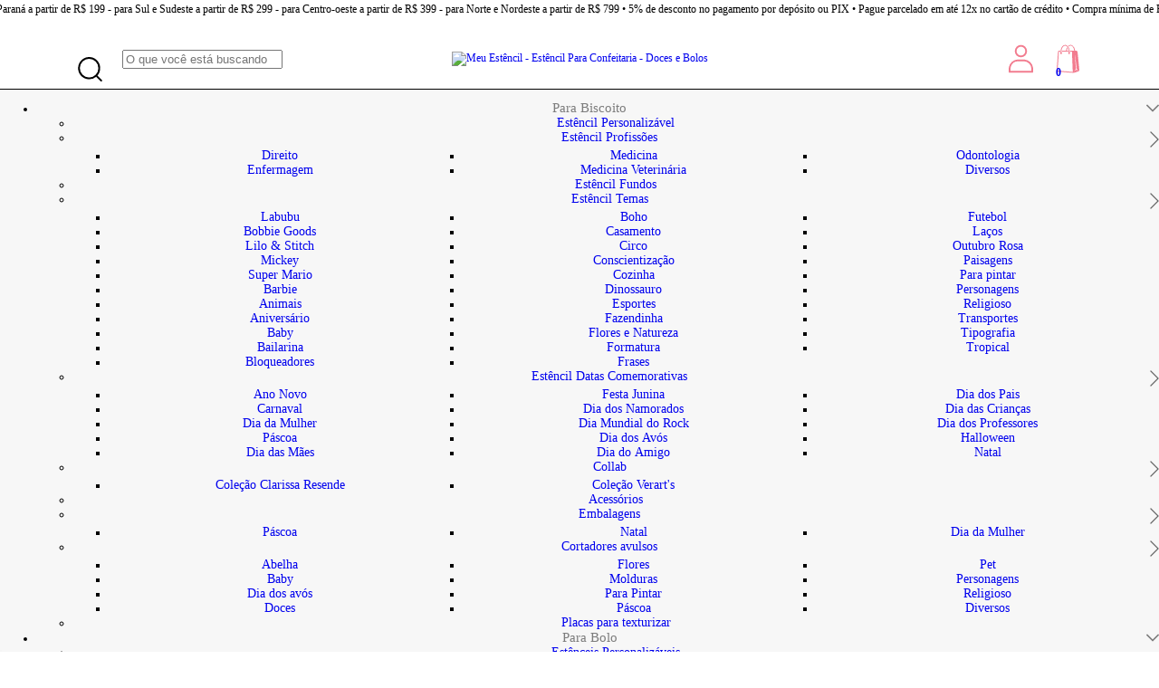

--- FILE ---
content_type: text/html; charset=UTF-8
request_url: https://meuestencil.com/produtos/estencil-para-biscoito-depois-a-gente-compra/
body_size: 142005
content:
<!DOCTYPE html>
<html xmlns="http://www.w3.org/1999/xhtml" xmlns:fb="http://www.facebook.com/2008/fbml" xmlns:og="http://opengraphprotocol.org/schema/" lang="pt">
    <head>
        <meta name="viewport" content="width=device-width, initial-scale=1" />
        <link rel="preconnect" href="https://acdn-us.mitiendanube.com" />
        <link rel="dns-prefetch" href="https://acdn-us.mitiendanube.com" />
        <meta http-equiv="Content-Type" content="text/html; charset=utf-8" />
        <meta http-equiv="X-UA-Compatible" content="IE=edge,chrome=1" />
        <title>Estêncil para Biscoito Depois a Gente Compra</title>
        <meta name="description" content="Estêncil para Biscoito Depois a Gente Compra Produzido em poliéster branco leitoso, nosso estêncil é atóxico, lavável e reutilizável, e sua durabilidade depe..." />


                
                
        
        <meta property="og:site_name" content="Meu Estêncil - Estêncil Para Confeitaria - Doces e Bolos" />

                                        <meta name="twitter:card" content="product">
<meta name="twitter:url" content="https://meuestencil.com/produtos/estencil-para-biscoito-depois-a-gente-compra/">
<meta name="twitter:image:src" content="http://acdn-us.mitiendanube.com/stores/001/892/645/products/depois-a-gente-compra_620x620fill_ffffff1-461ad12cfe9d1d2d7f16383883205099-640-0.webp">
<meta name="twitter:title" content="Estêncil para Biscoito Depois a Gente Compra">
<meta name="twitter:data1" content="R$14,00">
<meta name="twitter:label1" content="PREÇO">
<meta name="twitter:data2" content="2997">
<meta name="twitter:label2" content="ESTOQUE">                        <meta property="og:url" content="https://meuestencil.com/produtos/estencil-para-biscoito-depois-a-gente-compra/" />
<meta property="og:title" content="Estêncil para Biscoito Depois a Gente Compra" />
<meta property="og:description" content="Estêncil para Biscoito Depois a Gente Compra Produzido em poliéster branco leitoso, nosso estêncil é atóxico, lavável e reutilizável, e sua durabilidade depe..." />
<meta property="og:type" content="nuvemshop:product" />
<meta property="og:image" content="http://acdn-us.mitiendanube.com/stores/001/892/645/products/depois-a-gente-compra_620x620fill_ffffff1-461ad12cfe9d1d2d7f16383883205099-640-0.webp" />
<meta property="og:image:secure_url" content="https://acdn-us.mitiendanube.com/stores/001/892/645/products/depois-a-gente-compra_620x620fill_ffffff1-461ad12cfe9d1d2d7f16383883205099-640-0.webp" />
    <meta property="nuvemshop:price" content="14" />
    <meta property="nuvemshop:stock" content="2997" />
        
        
        
        <style>
            
            
                
                
                @import url('//fonts.googleapis.com/css?family=Nunito:400,700&display=swap');

            

            

@import url('https://fonts.googleapis.com/css2?family=Zen+Loop&display=swap');

@import url('https://fonts.googleapis.com/css2?family=Nunito:wght@200;300;400;500;700&display=swap');
 
@import url('https://fonts.googleapis.com/css2?family=Be+Vietnam+Pro:wght@100;200;300;400;500;700;900&display=swap');

@font-face {
  font-family: 'photoshoot';
  src: url('//d2az8otjr0j19j.cloudfront.net/templates/001/892/645/twig/static/Fonts/Photoshoot-Regular.woff') format('woff'),
  url('//d2az8otjr0j19j.cloudfront.net/templates/001/892/645/twig/static/Fonts/Photoshoot-Regular.woff2') format('woff2');
  font-weight: normal;
  font-style: normal;
}

@charset "UTF-8":


/*============================================================================
critical-css.tpl

    -This file contains all the theme critical styles wich will be loaded inline before the rest of the site
    -Rest of styling can be found in:
    	--static/css/style-async.css.tpl --> For non critical styles witch will be loaded asynchronously
      --static/css/style-colors.critical.tpl --> For critical CSS rendered inline before the rest of the site

==============================================================================*/

/*============================================================================
  Table of Contents

  #External CSS libraries and plugins
    // Bootstrap Grid v4.1.3
    // Swiper 4.4.2
  #Critical path helpers
  #Components
    // Wrappers
    // Placeholders and preloaders
    // Animations
    // Buttons
    // Links
    // Titles and breadcrumbs
    // Icons
    // Texts
    // Sliders
    // Lists
    // Notifications
    // Badge
    // Tooltip
    // Images
    // Forms
    // Video
  #Header and nav
    // Topbar
    // Nav
    // Logo
    // Cart widget and search
  #Home page
    // Welcome message
  #Banners
    // Home banners
    // Informative banners
  #Product grid
    // Category controls
    // Grid item
    // Labels
  #Product detail
  	// Image
  #Cart detail
    // Shipping Calculator
  #Contact page
    // Data contact
  #Media queries
    // Min width 1400px
    // Min width 768px
    //// Components
    //// Header and Nav
    //// Product grid
    //// Helper classes
  
  #Helper classes
    // Margin and padding
    // Text
    // Algin
    // Position
    // Image
    // Visibility
    // Float 
    // Width

==============================================================================*/

/*============================================================================
  #External CSS libraries and plugins
==============================================================================*/
  
{# /* // Bootstrap Grid v4.1.3 */ #}

@-ms-viewport{width:device-width}html{box-sizing:border-box;-ms-overflow-style:scrollbar}*,::after,::before{box-sizing:inherit}.container{width:100%;padding-right:15px;padding-left:15px;margin-right:auto;margin-left:auto}@media (min-width:576px){.container{max-width:540px}}@media (min-width:768px){.container{max-width:720px}}@media (min-width:992px){.container{max-width:960px}}@media (min-width:1200px){.container{max-width:1140px}}.container-fluid{width:100%;padding-right:15px;padding-left:15px;margin-right:auto;margin-left:auto}.row{display:-ms-flexbox;display:flex;-ms-flex-wrap:wrap;flex-wrap:wrap;margin-right:-15px;margin-left:-15px}.no-gutters{margin-right:0;margin-left:0}.no-gutters>.col,.no-gutters>[class*=col-]{padding-right:0;padding-left:0}.col,.col-1,.col-10,.col-11,.col-12,.col-2,.col-3,.col-4,.col-5,.col-6,.col-7,.col-8,.col-9,.col-auto,.col-lg,.col-lg-1,.col-lg-10,.col-lg-11,.col-lg-12,.col-lg-2,.col-lg-3,.col-lg-4,.col-lg-5,.col-lg-6,.col-lg-7,.col-lg-8,.col-lg-9,.col-lg-auto,.col-md,.col-md-1,.col-md-10,.col-md-11,.col-md-12,.col-md-2,.col-md-3,.col-md-4,.col-md-5,.col-md-6,.col-md-7,.col-md-8,.col-md-9,.col-md-auto,.col-sm,.col-sm-1,.col-sm-10,.col-sm-11,.col-sm-12,.col-sm-2,.col-sm-3,.col-sm-4,.col-sm-5,.col-sm-6,.col-sm-7,.col-sm-8,.col-sm-9,.col-sm-auto,.col-xl,.col-xl-1,.col-xl-10,.col-xl-11,.col-xl-12,.col-xl-2,.col-xl-3,.col-xl-4,.col-xl-5,.col-xl-6,.col-xl-7,.col-xl-8,.col-xl-9,.col-xl-auto{position:relative;width:100%;min-height:1px;padding-right:15px;padding-left:15px}.col{-ms-flex-preferred-size:0;flex-basis:0;-ms-flex-positive:1;flex-grow:1;max-width:100%}.col-auto{-ms-flex:0 0 auto;flex:0 0 auto;width:auto;max-width:none}.col-1{-ms-flex:0 0 8.333333%;flex:0 0 8.333333%;max-width:8.333333%}.col-2{-ms-flex:0 0 16.666667%;flex:0 0 16.666667%;max-width:16.666667%}.col-3{-ms-flex:0 0 25%;flex:0 0 25%;max-width:25%}.col-4{-ms-flex:0 0 33.333333%;flex:0 0 33.333333%;max-width:33.333333%}.col-5{-ms-flex:0 0 41.666667%;flex:0 0 41.666667%;max-width:41.666667%}.col-6{-ms-flex:0 0 50%;flex:0 0 50%;max-width:50%}.col-7{-ms-flex:0 0 58.333333%;flex:0 0 58.333333%;max-width:58.333333%}.col-8{-ms-flex:0 0 66.666667%;flex:0 0 66.666667%;max-width:66.666667%}.col-9{-ms-flex:0 0 75%;flex:0 0 75%;max-width:75%}.col-10{-ms-flex:0 0 83.333333%;flex:0 0 83.333333%;max-width:83.333333%}.col-11{-ms-flex:0 0 91.666667%;flex:0 0 91.666667%;max-width:91.666667%}.col-12{-ms-flex:0 0 100%;flex:0 0 100%;max-width:100%}.order-first{-ms-flex-order:-1;order:-1}.order-last{-ms-flex-order:13;order:13}.order-0{-ms-flex-order:0;order:0}.order-1{-ms-flex-order:1;order:1}.order-2{-ms-flex-order:2;order:2}.order-3{-ms-flex-order:3;order:3}.order-4{-ms-flex-order:4;order:4}.order-5{-ms-flex-order:5;order:5}.order-6{-ms-flex-order:6;order:6}.order-7{-ms-flex-order:7;order:7}.order-8{-ms-flex-order:8;order:8}.order-9{-ms-flex-order:9;order:9}.order-10{-ms-flex-order:10;order:10}.order-11{-ms-flex-order:11;order:11}.order-12{-ms-flex-order:12;order:12}.offset-1{margin-left:8.333333%}.offset-2{margin-left:16.666667%}.offset-3{margin-left:25%}.offset-4{margin-left:33.333333%}.offset-5{margin-left:41.666667%}.offset-6{margin-left:50%}.offset-7{margin-left:58.333333%}.offset-8{margin-left:66.666667%}.offset-9{margin-left:75%}.offset-10{margin-left:83.333333%}.offset-11{margin-left:91.666667%}@media (min-width:576px){.col-sm{-ms-flex-preferred-size:0;flex-basis:0;-ms-flex-positive:1;flex-grow:1;max-width:100%}.col-sm-auto{-ms-flex:0 0 auto;flex:0 0 auto;width:auto;max-width:none}.col-sm-1{-ms-flex:0 0 8.333333%;flex:0 0 8.333333%;max-width:8.333333%}.col-sm-2{-ms-flex:0 0 16.666667%;flex:0 0 16.666667%;max-width:16.666667%}.col-sm-3{-ms-flex:0 0 25%;flex:0 0 25%;max-width:25%}.col-sm-4{-ms-flex:0 0 33.333333%;flex:0 0 33.333333%;max-width:33.333333%}.col-sm-5{-ms-flex:0 0 41.666667%;flex:0 0 41.666667%;max-width:41.666667%}.col-sm-6{-ms-flex:0 0 50%;flex:0 0 50%;max-width:50%}.col-sm-7{-ms-flex:0 0 58.333333%;flex:0 0 58.333333%;max-width:58.333333%}.col-sm-8{-ms-flex:0 0 66.666667%;flex:0 0 66.666667%;max-width:66.666667%}.col-sm-9{-ms-flex:0 0 75%;flex:0 0 75%;max-width:75%}.col-sm-10{-ms-flex:0 0 83.333333%;flex:0 0 83.333333%;max-width:83.333333%}.col-sm-11{-ms-flex:0 0 91.666667%;flex:0 0 91.666667%;max-width:91.666667%}.col-sm-12{-ms-flex:0 0 100%;flex:0 0 100%;max-width:100%}.order-sm-first{-ms-flex-order:-1;order:-1}.order-sm-last{-ms-flex-order:13;order:13}.order-sm-0{-ms-flex-order:0;order:0}.order-sm-1{-ms-flex-order:1;order:1}.order-sm-2{-ms-flex-order:2;order:2}.order-sm-3{-ms-flex-order:3;order:3}.order-sm-4{-ms-flex-order:4;order:4}.order-sm-5{-ms-flex-order:5;order:5}.order-sm-6{-ms-flex-order:6;order:6}.order-sm-7{-ms-flex-order:7;order:7}.order-sm-8{-ms-flex-order:8;order:8}.order-sm-9{-ms-flex-order:9;order:9}.order-sm-10{-ms-flex-order:10;order:10}.order-sm-11{-ms-flex-order:11;order:11}.order-sm-12{-ms-flex-order:12;order:12}.offset-sm-0{margin-left:0}.offset-sm-1{margin-left:8.333333%}.offset-sm-2{margin-left:16.666667%}.offset-sm-3{margin-left:25%}.offset-sm-4{margin-left:33.333333%}.offset-sm-5{margin-left:41.666667%}.offset-sm-6{margin-left:50%}.offset-sm-7{margin-left:58.333333%}.offset-sm-8{margin-left:66.666667%}.offset-sm-9{margin-left:75%}.offset-sm-10{margin-left:83.333333%}.offset-sm-11{margin-left:91.666667%}}@media (min-width:768px){.col-md{-ms-flex-preferred-size:0;flex-basis:0;-ms-flex-positive:1;flex-grow:1;max-width:100%}.col-md-auto{-ms-flex:0 0 auto;flex:0 0 auto;width:auto;max-width:none}.col-md-1{-ms-flex:0 0 8.333333%;flex:0 0 8.333333%;max-width:8.333333%}.col-md-2{-ms-flex:0 0 16.666667%;flex:0 0 16.666667%;max-width:16.666667%}.col-md-3{-ms-flex:0 0 25%;flex:0 0 25%;max-width:25%}.col-md-4{-ms-flex:0 0 33.333333%;flex:0 0 33.333333%;max-width:33.333333%}.col-md-5{-ms-flex:0 0 41.666667%;flex:0 0 41.666667%;max-width:41.666667%}.col-md-6{-ms-flex:0 0 50%;flex:0 0 50%;max-width:50%}.col-md-7{-ms-flex:0 0 58.333333%;flex:0 0 58.333333%;max-width:58.333333%}.col-md-8{-ms-flex:0 0 66.666667%;flex:0 0 66.666667%;max-width:66.666667%}.col-md-9{-ms-flex:0 0 75%;flex:0 0 75%;max-width:75%}.col-md-10{-ms-flex:0 0 83.333333%;flex:0 0 83.333333%;max-width:83.333333%}.col-md-11{-ms-flex:0 0 91.666667%;flex:0 0 91.666667%;max-width:91.666667%}.col-md-12{-ms-flex:0 0 100%;flex:0 0 100%;max-width:100%}.order-md-first{-ms-flex-order:-1;order:-1}.order-md-last{-ms-flex-order:13;order:13}.order-md-0{-ms-flex-order:0;order:0}.order-md-1{-ms-flex-order:1;order:1}.order-md-2{-ms-flex-order:2;order:2}.order-md-3{-ms-flex-order:3;order:3}.order-md-4{-ms-flex-order:4;order:4}.order-md-5{-ms-flex-order:5;order:5}.order-md-6{-ms-flex-order:6;order:6}.order-md-7{-ms-flex-order:7;order:7}.order-md-8{-ms-flex-order:8;order:8}.order-md-9{-ms-flex-order:9;order:9}.order-md-10{-ms-flex-order:10;order:10}.order-md-11{-ms-flex-order:11;order:11}.order-md-12{-ms-flex-order:12;order:12}.offset-md-0{margin-left:0}.offset-md-1{margin-left:8.333333%}.offset-md-2{margin-left:16.666667%}.offset-md-3{margin-left:25%}.offset-md-4{margin-left:33.333333%}.offset-md-5{margin-left:41.666667%}.offset-md-6{margin-left:50%}.offset-md-7{margin-left:58.333333%}.offset-md-8{margin-left:66.666667%}.offset-md-9{margin-left:75%}.offset-md-10{margin-left:83.333333%}.offset-md-11{margin-left:91.666667%}}@media (min-width:992px){.col-lg{-ms-flex-preferred-size:0;flex-basis:0;-ms-flex-positive:1;flex-grow:1;max-width:100%}.col-lg-auto{-ms-flex:0 0 auto;flex:0 0 auto;width:auto;max-width:none}.col-lg-1{-ms-flex:0 0 8.333333%;flex:0 0 8.333333%;max-width:8.333333%}.col-lg-2{-ms-flex:0 0 16.666667%;flex:0 0 16.666667%;max-width:16.666667%}.col-lg-3{-ms-flex:0 0 25%;flex:0 0 25%;max-width:25%}.col-lg-4{-ms-flex:0 0 33.333333%;flex:0 0 33.333333%;max-width:33.333333%}.col-lg-5{-ms-flex:0 0 41.666667%;flex:0 0 41.666667%;max-width:41.666667%}.col-lg-6{-ms-flex:0 0 50%;flex:0 0 50%;max-width:50%}.col-lg-7{-ms-flex:0 0 58.333333%;flex:0 0 58.333333%;max-width:58.333333%}.col-lg-8{-ms-flex:0 0 66.666667%;flex:0 0 66.666667%;max-width:66.666667%}.col-lg-9{-ms-flex:0 0 75%;flex:0 0 75%;max-width:75%}.col-lg-10{-ms-flex:0 0 83.333333%;flex:0 0 83.333333%;max-width:83.333333%}.col-lg-11{-ms-flex:0 0 91.666667%;flex:0 0 91.666667%;max-width:91.666667%}.col-lg-12{-ms-flex:0 0 100%;flex:0 0 100%;max-width:100%}.order-lg-first{-ms-flex-order:-1;order:-1}.order-lg-last{-ms-flex-order:13;order:13}.order-lg-0{-ms-flex-order:0;order:0}.order-lg-1{-ms-flex-order:1;order:1}.order-lg-2{-ms-flex-order:2;order:2}.order-lg-3{-ms-flex-order:3;order:3}.order-lg-4{-ms-flex-order:4;order:4}.order-lg-5{-ms-flex-order:5;order:5}.order-lg-6{-ms-flex-order:6;order:6}.order-lg-7{-ms-flex-order:7;order:7}.order-lg-8{-ms-flex-order:8;order:8}.order-lg-9{-ms-flex-order:9;order:9}.order-lg-10{-ms-flex-order:10;order:10}.order-lg-11{-ms-flex-order:11;order:11}.order-lg-12{-ms-flex-order:12;order:12}.offset-lg-0{margin-left:0}.offset-lg-1{margin-left:8.333333%}.offset-lg-2{margin-left:16.666667%}.offset-lg-3{margin-left:25%}.offset-lg-4{margin-left:33.333333%}.offset-lg-5{margin-left:41.666667%}.offset-lg-6{margin-left:50%}.offset-lg-7{margin-left:58.333333%}.offset-lg-8{margin-left:66.666667%}.offset-lg-9{margin-left:75%}.offset-lg-10{margin-left:83.333333%}.offset-lg-11{margin-left:91.666667%}}@media (min-width:1200px){.col-xl{-ms-flex-preferred-size:0;flex-basis:0;-ms-flex-positive:1;flex-grow:1;max-width:100%}.col-xl-auto{-ms-flex:0 0 auto;flex:0 0 auto;width:auto;max-width:none}.col-xl-1{-ms-flex:0 0 8.333333%;flex:0 0 8.333333%;max-width:8.333333%}.col-xl-2{-ms-flex:0 0 16.666667%;flex:0 0 16.666667%;max-width:16.666667%}.col-xl-3{-ms-flex:0 0 25%;flex:0 0 25%;max-width:25%}.col-xl-4{-ms-flex:0 0 33.333333%;flex:0 0 33.333333%;max-width:33.333333%}.col-xl-5{-ms-flex:0 0 41.666667%;flex:0 0 41.666667%;max-width:41.666667%}.col-xl-6{-ms-flex:0 0 50%;flex:0 0 50%;max-width:50%}.col-xl-7{-ms-flex:0 0 58.333333%;flex:0 0 58.333333%;max-width:58.333333%}.col-xl-8{-ms-flex:0 0 66.666667%;flex:0 0 66.666667%;max-width:66.666667%}.col-xl-9{-ms-flex:0 0 75%;flex:0 0 75%;max-width:75%}.col-xl-10{-ms-flex:0 0 83.333333%;flex:0 0 83.333333%;max-width:83.333333%}.col-xl-11{-ms-flex:0 0 91.666667%;flex:0 0 91.666667%;max-width:91.666667%}.col-xl-12{-ms-flex:0 0 100%;flex:0 0 100%;max-width:100%}.order-xl-first{-ms-flex-order:-1;order:-1}.order-xl-last{-ms-flex-order:13;order:13}.order-xl-0{-ms-flex-order:0;order:0}.order-xl-1{-ms-flex-order:1;order:1}.order-xl-2{-ms-flex-order:2;order:2}.order-xl-3{-ms-flex-order:3;order:3}.order-xl-4{-ms-flex-order:4;order:4}.order-xl-5{-ms-flex-order:5;order:5}.order-xl-6{-ms-flex-order:6;order:6}.order-xl-7{-ms-flex-order:7;order:7}.order-xl-8{-ms-flex-order:8;order:8}.order-xl-9{-ms-flex-order:9;order:9}.order-xl-10{-ms-flex-order:10;order:10}.order-xl-11{-ms-flex-order:11;order:11}.order-xl-12{-ms-flex-order:12;order:12}.offset-xl-0{margin-left:0}.offset-xl-1{margin-left:8.333333%}.offset-xl-2{margin-left:16.666667%}.offset-xl-3{margin-left:25%}.offset-xl-4{margin-left:33.333333%}.offset-xl-5{margin-left:41.666667%}.offset-xl-6{margin-left:50%}.offset-xl-7{margin-left:58.333333%}.offset-xl-8{margin-left:66.666667%}.offset-xl-9{margin-left:75%}.offset-xl-10{margin-left:83.333333%}.offset-xl-11{margin-left:91.666667%}}.d-none{display:none!important}.d-inline{display:inline!important}.d-inline-block{display:inline-block!important}.d-block{display:block!important}.d-table{display:table!important}.d-table-row{display:table-row!important}.d-table-cell{display:table-cell!important}.d-flex{display:-ms-flexbox!important;display:flex!important}.d-inline-flex{display:-ms-inline-flexbox!important;display:inline-flex!important}@media (min-width:576px){.d-sm-none{display:none!important}.d-sm-inline{display:inline!important}.d-sm-inline-block{display:inline-block!important}.d-sm-block{display:block!important}.d-sm-table{display:table!important}.d-sm-table-row{display:table-row!important}.d-sm-table-cell{display:table-cell!important}.d-sm-flex{display:-ms-flexbox!important;display:flex!important}.d-sm-inline-flex{display:-ms-inline-flexbox!important;display:inline-flex!important}}@media (min-width:768px){.d-md-none{display:none!important}.d-md-inline{display:inline!important}.d-md-inline-block{display:inline-block!important}.d-md-block{display:block!important}.d-md-table{display:table!important}.d-md-table-row{display:table-row!important}.d-md-table-cell{display:table-cell!important}.d-md-flex{display:-ms-flexbox!important;display:flex!important}.d-md-inline-flex{display:-ms-inline-flexbox!important;display:inline-flex!important}}@media (min-width:992px){.d-lg-none{display:none!important}.d-lg-inline{display:inline!important}.d-lg-inline-block{display:inline-block!important}.d-lg-block{display:block!important}.d-lg-table{display:table!important}.d-lg-table-row{display:table-row!important}.d-lg-table-cell{display:table-cell!important}.d-lg-flex{display:-ms-flexbox!important;display:flex!important}.d-lg-inline-flex{display:-ms-inline-flexbox!important;display:inline-flex!important}}@media (min-width:1200px){.d-xl-none{display:none!important}.d-xl-inline{display:inline!important}.d-xl-inline-block{display:inline-block!important}.d-xl-block{display:block!important}.d-xl-table{display:table!important}.d-xl-table-row{display:table-row!important}.d-xl-table-cell{display:table-cell!important}.d-xl-flex{display:-ms-flexbox!important;display:flex!important}.d-xl-inline-flex{display:-ms-inline-flexbox!important;display:inline-flex!important}}@media print{.d-print-none{display:none!important}.d-print-inline{display:inline!important}.d-print-inline-block{display:inline-block!important}.d-print-block{display:block!important}.d-print-table{display:table!important}.d-print-table-row{display:table-row!important}.d-print-table-cell{display:table-cell!important}.d-print-flex{display:-ms-flexbox!important;display:flex!important}.d-print-inline-flex{display:-ms-inline-flexbox!important;display:inline-flex!important}}.flex-row{-ms-flex-direction:row!important;flex-direction:row!important}.flex-column{-ms-flex-direction:column!important;flex-direction:column!important}.flex-row-reverse{-ms-flex-direction:row-reverse!important;flex-direction:row-reverse!important}.flex-column-reverse{-ms-flex-direction:column-reverse!important;flex-direction:column-reverse!important}.flex-wrap{-ms-flex-wrap:wrap!important;flex-wrap:wrap!important}.flex-nowrap{-ms-flex-wrap:nowrap!important;flex-wrap:nowrap!important}.flex-wrap-reverse{-ms-flex-wrap:wrap-reverse!important;flex-wrap:wrap-reverse!important}.flex-fill{-ms-flex:1 1 auto!important;flex:1 1 auto!important}.flex-grow-0{-ms-flex-positive:0!important;flex-grow:0!important}.flex-grow-1{-ms-flex-positive:1!important;flex-grow:1!important}.flex-shrink-0{-ms-flex-negative:0!important;flex-shrink:0!important}.flex-shrink-1{-ms-flex-negative:1!important;flex-shrink:1!important}.justify-content-start{-ms-flex-pack:start!important;justify-content:flex-start!important}.justify-content-end{-ms-flex-pack:end!important;justify-content:flex-end!important}.justify-content-center{-ms-flex-pack:center!important;justify-content:center!important}.justify-content-between{-ms-flex-pack:justify!important;justify-content:space-between!important}.justify-content-around{-ms-flex-pack:distribute!important;justify-content:space-around!important}.align-items-start{-ms-flex-align:start!important;align-items:flex-start!important}.align-items-end{-ms-flex-align:end!important;align-items:flex-end!important}.align-items-center{-ms-flex-align:center!important;align-items:center!important}.align-items-baseline{-ms-flex-align:baseline!important;align-items:baseline!important}.align-items-stretch{-ms-flex-align:stretch!important;align-items:stretch!important}.align-content-start{-ms-flex-line-pack:start!important;align-content:flex-start!important}.align-content-end{-ms-flex-line-pack:end!important;align-content:flex-end!important}.align-content-center{-ms-flex-line-pack:center!important;align-content:center!important}.align-content-between{-ms-flex-line-pack:justify!important;align-content:space-between!important}.align-content-around{-ms-flex-line-pack:distribute!important;align-content:space-around!important}.align-content-stretch{-ms-flex-line-pack:stretch!important;align-content:stretch!important}.align-self-auto{-ms-flex-item-align:auto!important;align-self:auto!important}.align-self-start{-ms-flex-item-align:start!important;align-self:flex-start!important}.align-self-end{-ms-flex-item-align:end!important;align-self:flex-end!important}.align-self-center{-ms-flex-item-align:center!important;align-self:center!important}.align-self-baseline{-ms-flex-item-align:baseline!important;align-self:baseline!important}.align-self-stretch{-ms-flex-item-align:stretch!important;align-self:stretch!important}@media (min-width:576px){.flex-sm-row{-ms-flex-direction:row!important;flex-direction:row!important}.flex-sm-column{-ms-flex-direction:column!important;flex-direction:column!important}.flex-sm-row-reverse{-ms-flex-direction:row-reverse!important;flex-direction:row-reverse!important}.flex-sm-column-reverse{-ms-flex-direction:column-reverse!important;flex-direction:column-reverse!important}.flex-sm-wrap{-ms-flex-wrap:wrap!important;flex-wrap:wrap!important}.flex-sm-nowrap{-ms-flex-wrap:nowrap!important;flex-wrap:nowrap!important}.flex-sm-wrap-reverse{-ms-flex-wrap:wrap-reverse!important;flex-wrap:wrap-reverse!important}.flex-sm-fill{-ms-flex:1 1 auto!important;flex:1 1 auto!important}.flex-sm-grow-0{-ms-flex-positive:0!important;flex-grow:0!important}.flex-sm-grow-1{-ms-flex-positive:1!important;flex-grow:1!important}.flex-sm-shrink-0{-ms-flex-negative:0!important;flex-shrink:0!important}.flex-sm-shrink-1{-ms-flex-negative:1!important;flex-shrink:1!important}.justify-content-sm-start{-ms-flex-pack:start!important;justify-content:flex-start!important}.justify-content-sm-end{-ms-flex-pack:end!important;justify-content:flex-end!important}.justify-content-sm-center{-ms-flex-pack:center!important;justify-content:center!important}.justify-content-sm-between{-ms-flex-pack:justify!important;justify-content:space-between!important}.justify-content-sm-around{-ms-flex-pack:distribute!important;justify-content:space-around!important}.align-items-sm-start{-ms-flex-align:start!important;align-items:flex-start!important}.align-items-sm-end{-ms-flex-align:end!important;align-items:flex-end!important}.align-items-sm-center{-ms-flex-align:center!important;align-items:center!important}.align-items-sm-baseline{-ms-flex-align:baseline!important;align-items:baseline!important}.align-items-sm-stretch{-ms-flex-align:stretch!important;align-items:stretch!important}.align-content-sm-start{-ms-flex-line-pack:start!important;align-content:flex-start!important}.align-content-sm-end{-ms-flex-line-pack:end!important;align-content:flex-end!important}.align-content-sm-center{-ms-flex-line-pack:center!important;align-content:center!important}.align-content-sm-between{-ms-flex-line-pack:justify!important;align-content:space-between!important}.align-content-sm-around{-ms-flex-line-pack:distribute!important;align-content:space-around!important}.align-content-sm-stretch{-ms-flex-line-pack:stretch!important;align-content:stretch!important}.align-self-sm-auto{-ms-flex-item-align:auto!important;align-self:auto!important}.align-self-sm-start{-ms-flex-item-align:start!important;align-self:flex-start!important}.align-self-sm-end{-ms-flex-item-align:end!important;align-self:flex-end!important}.align-self-sm-center{-ms-flex-item-align:center!important;align-self:center!important}.align-self-sm-baseline{-ms-flex-item-align:baseline!important;align-self:baseline!important}.align-self-sm-stretch{-ms-flex-item-align:stretch!important;align-self:stretch!important}}@media (min-width:768px){.flex-md-row{-ms-flex-direction:row!important;flex-direction:row!important}.flex-md-column{-ms-flex-direction:column!important;flex-direction:column!important}.flex-md-row-reverse{-ms-flex-direction:row-reverse!important;flex-direction:row-reverse!important}.flex-md-column-reverse{-ms-flex-direction:column-reverse!important;flex-direction:column-reverse!important}.flex-md-wrap{-ms-flex-wrap:wrap!important;flex-wrap:wrap!important}.flex-md-nowrap{-ms-flex-wrap:nowrap!important;flex-wrap:nowrap!important}.flex-md-wrap-reverse{-ms-flex-wrap:wrap-reverse!important;flex-wrap:wrap-reverse!important}.flex-md-fill{-ms-flex:1 1 auto!important;flex:1 1 auto!important}.flex-md-grow-0{-ms-flex-positive:0!important;flex-grow:0!important}.flex-md-grow-1{-ms-flex-positive:1!important;flex-grow:1!important}.flex-md-shrink-0{-ms-flex-negative:0!important;flex-shrink:0!important}.flex-md-shrink-1{-ms-flex-negative:1!important;flex-shrink:1!important}.justify-content-md-start{-ms-flex-pack:start!important;justify-content:flex-start!important}.justify-content-md-end{-ms-flex-pack:end!important;justify-content:flex-end!important}.justify-content-md-center{-ms-flex-pack:center!important;justify-content:center!important}.justify-content-md-between{-ms-flex-pack:justify!important;justify-content:space-between!important}.justify-content-md-around{-ms-flex-pack:distribute!important;justify-content:space-around!important}.align-items-md-start{-ms-flex-align:start!important;align-items:flex-start!important}.align-items-md-end{-ms-flex-align:end!important;align-items:flex-end!important}.align-items-md-center{-ms-flex-align:center!important;align-items:center!important}.align-items-md-baseline{-ms-flex-align:baseline!important;align-items:baseline!important}.align-items-md-stretch{-ms-flex-align:stretch!important;align-items:stretch!important}.align-content-md-start{-ms-flex-line-pack:start!important;align-content:flex-start!important}.align-content-md-end{-ms-flex-line-pack:end!important;align-content:flex-end!important}.align-content-md-center{-ms-flex-line-pack:center!important;align-content:center!important}.align-content-md-between{-ms-flex-line-pack:justify!important;align-content:space-between!important}.align-content-md-around{-ms-flex-line-pack:distribute!important;align-content:space-around!important}.align-content-md-stretch{-ms-flex-line-pack:stretch!important;align-content:stretch!important}.align-self-md-auto{-ms-flex-item-align:auto!important;align-self:auto!important}.align-self-md-start{-ms-flex-item-align:start!important;align-self:flex-start!important}.align-self-md-end{-ms-flex-item-align:end!important;align-self:flex-end!important}.align-self-md-center{-ms-flex-item-align:center!important;align-self:center!important}.align-self-md-baseline{-ms-flex-item-align:baseline!important;align-self:baseline!important}.align-self-md-stretch{-ms-flex-item-align:stretch!important;align-self:stretch!important}}@media (min-width:992px){.flex-lg-row{-ms-flex-direction:row!important;flex-direction:row!important}.flex-lg-column{-ms-flex-direction:column!important;flex-direction:column!important}.flex-lg-row-reverse{-ms-flex-direction:row-reverse!important;flex-direction:row-reverse!important}.flex-lg-column-reverse{-ms-flex-direction:column-reverse!important;flex-direction:column-reverse!important}.flex-lg-wrap{-ms-flex-wrap:wrap!important;flex-wrap:wrap!important}.flex-lg-nowrap{-ms-flex-wrap:nowrap!important;flex-wrap:nowrap!important}.flex-lg-wrap-reverse{-ms-flex-wrap:wrap-reverse!important;flex-wrap:wrap-reverse!important}.flex-lg-fill{-ms-flex:1 1 auto!important;flex:1 1 auto!important}.flex-lg-grow-0{-ms-flex-positive:0!important;flex-grow:0!important}.flex-lg-grow-1{-ms-flex-positive:1!important;flex-grow:1!important}.flex-lg-shrink-0{-ms-flex-negative:0!important;flex-shrink:0!important}.flex-lg-shrink-1{-ms-flex-negative:1!important;flex-shrink:1!important}.justify-content-lg-start{-ms-flex-pack:start!important;justify-content:flex-start!important}.justify-content-lg-end{-ms-flex-pack:end!important;justify-content:flex-end!important}.justify-content-lg-center{-ms-flex-pack:center!important;justify-content:center!important}.justify-content-lg-between{-ms-flex-pack:justify!important;justify-content:space-between!important}.justify-content-lg-around{-ms-flex-pack:distribute!important;justify-content:space-around!important}.align-items-lg-start{-ms-flex-align:start!important;align-items:flex-start!important}.align-items-lg-end{-ms-flex-align:end!important;align-items:flex-end!important}.align-items-lg-center{-ms-flex-align:center!important;align-items:center!important}.align-items-lg-baseline{-ms-flex-align:baseline!important;align-items:baseline!important}.align-items-lg-stretch{-ms-flex-align:stretch!important;align-items:stretch!important}.align-content-lg-start{-ms-flex-line-pack:start!important;align-content:flex-start!important}.align-content-lg-end{-ms-flex-line-pack:end!important;align-content:flex-end!important}.align-content-lg-center{-ms-flex-line-pack:center!important;align-content:center!important}.align-content-lg-between{-ms-flex-line-pack:justify!important;align-content:space-between!important}.align-content-lg-around{-ms-flex-line-pack:distribute!important;align-content:space-around!important}.align-content-lg-stretch{-ms-flex-line-pack:stretch!important;align-content:stretch!important}.align-self-lg-auto{-ms-flex-item-align:auto!important;align-self:auto!important}.align-self-lg-start{-ms-flex-item-align:start!important;align-self:flex-start!important}.align-self-lg-end{-ms-flex-item-align:end!important;align-self:flex-end!important}.align-self-lg-center{-ms-flex-item-align:center!important;align-self:center!important}.align-self-lg-baseline{-ms-flex-item-align:baseline!important;align-self:baseline!important}.align-self-lg-stretch{-ms-flex-item-align:stretch!important;align-self:stretch!important}}@media (min-width:1200px){.flex-xl-row{-ms-flex-direction:row!important;flex-direction:row!important}.flex-xl-column{-ms-flex-direction:column!important;flex-direction:column!important}.flex-xl-row-reverse{-ms-flex-direction:row-reverse!important;flex-direction:row-reverse!important}.flex-xl-column-reverse{-ms-flex-direction:column-reverse!important;flex-direction:column-reverse!important}.flex-xl-wrap{-ms-flex-wrap:wrap!important;flex-wrap:wrap!important}.flex-xl-nowrap{-ms-flex-wrap:nowrap!important;flex-wrap:nowrap!important}.flex-xl-wrap-reverse{-ms-flex-wrap:wrap-reverse!important;flex-wrap:wrap-reverse!important}.flex-xl-fill{-ms-flex:1 1 auto!important;flex:1 1 auto!important}.flex-xl-grow-0{-ms-flex-positive:0!important;flex-grow:0!important}.flex-xl-grow-1{-ms-flex-positive:1!important;flex-grow:1!important}.flex-xl-shrink-0{-ms-flex-negative:0!important;flex-shrink:0!important}.flex-xl-shrink-1{-ms-flex-negative:1!important;flex-shrink:1!important}.justify-content-xl-start{-ms-flex-pack:start!important;justify-content:flex-start!important}.justify-content-xl-end{-ms-flex-pack:end!important;justify-content:flex-end!important}.justify-content-xl-center{-ms-flex-pack:center!important;justify-content:center!important}.justify-content-xl-between{-ms-flex-pack:justify!important;justify-content:space-between!important}.justify-content-xl-around{-ms-flex-pack:distribute!important;justify-content:space-around!important}.align-items-xl-start{-ms-flex-align:start!important;align-items:flex-start!important}.align-items-xl-end{-ms-flex-align:end!important;align-items:flex-end!important}.align-items-xl-center{-ms-flex-align:center!important;align-items:center!important}.align-items-xl-baseline{-ms-flex-align:baseline!important;align-items:baseline!important}.align-items-xl-stretch{-ms-flex-align:stretch!important;align-items:stretch!important}.align-content-xl-start{-ms-flex-line-pack:start!important;align-content:flex-start!important}.align-content-xl-end{-ms-flex-line-pack:end!important;align-content:flex-end!important}.align-content-xl-center{-ms-flex-line-pack:center!important;align-content:center!important}.align-content-xl-between{-ms-flex-line-pack:justify!important;align-content:space-between!important}.align-content-xl-around{-ms-flex-line-pack:distribute!important;align-content:space-around!important}.align-content-xl-stretch{-ms-flex-line-pack:stretch!important;align-content:stretch!important}.align-self-xl-auto{-ms-flex-item-align:auto!important;align-self:auto!important}.align-self-xl-start{-ms-flex-item-align:start!important;align-self:flex-start!important}.align-self-xl-end{-ms-flex-item-align:end!important;align-self:flex-end!important}.align-self-xl-center{-ms-flex-item-align:center!important;align-self:center!important}.align-self-xl-baseline{-ms-flex-item-align:baseline!important;align-self:baseline!important}.align-self-xl-stretch{-ms-flex-item-align:stretch!important;align-self:stretch!important}}

{# /* // Swiper 4.4.2 */ #}
.swiper-container{width:100%;margin:0 auto;position:relative;overflow:hidden;list-style:none;padding:0;z-index:1}.swiper-container-no-flexbox .swiper-slide{float:left}.swiper-container-vertical>.swiper-wrapper{-webkit-box-orient:vertical;-webkit-box-direction:normal;-webkit-flex-direction:column;-ms-flex-direction:column;flex-direction:column}.swiper-wrapper{position:relative;width:100%;height:100%;z-index:1;display:-webkit-box;display:-webkit-flex;display:-ms-flexbox;display:flex;-webkit-transition-property:-webkit-transform;transition-property:-webkit-transform;-o-transition-property:transform;transition-property:transform;transition-property:transform,-webkit-transform}.swiper-container-android .swiper-slide,.swiper-wrapper{-webkit-transform:translate3d(0,0,0);transform:translate3d(0,0,0)}.swiper-container-multirow>.swiper-wrapper{-webkit-flex-wrap:wrap;-ms-flex-wrap:wrap;flex-wrap:wrap}.swiper-container-free-mode>.swiper-wrapper{-webkit-transition-timing-function:ease-out;-o-transition-timing-function:ease-out;transition-timing-function:ease-out;margin:0 auto}.swiper-slide{-webkit-flex-shrink:0;-ms-flex-negative:0;flex-shrink:0;width:100%;height:100%;position:relative;-webkit-transition-property:-webkit-transform;transition-property:-webkit-transform;-o-transition-property:transform;transition-property:transform;transition-property:transform,-webkit-transform}.swiper-slide-invisible-blank{visibility:hidden}.swiper-container-autoheight,.swiper-container-autoheight .swiper-slide{height:auto}.swiper-container-autoheight .swiper-wrapper{-webkit-box-align:start;-webkit-align-items:flex-start;-ms-flex-align:start;align-items:flex-start;-webkit-transition-property:height,-webkit-transform;transition-property:height,-webkit-transform;-o-transition-property:transform,height;transition-property:transform,height;transition-property:transform,height,-webkit-transform}.swiper-container-3d{-webkit-perspective:1200px;perspective:1200px}.swiper-container-3d .swiper-cube-shadow,.swiper-container-3d .swiper-slide,.swiper-container-3d .swiper-slide-shadow-bottom,.swiper-container-3d .swiper-slide-shadow-left,.swiper-container-3d .swiper-slide-shadow-right,.swiper-container-3d .swiper-slide-shadow-top,.swiper-container-3d .swiper-wrapper{-webkit-transform-style:preserve-3d;transform-style:preserve-3d}.swiper-container-3d .swiper-slide-shadow-bottom,.swiper-container-3d .swiper-slide-shadow-left,.swiper-container-3d .swiper-slide-shadow-right,.swiper-container-3d .swiper-slide-shadow-top{position:absolute;left:0;top:0;width:100%;height:100%;pointer-events:none;z-index:10}.swiper-container-3d .swiper-slide-shadow-left{background-image:-webkit-gradient(linear,right top,left top,from(rgba(0,0,0,.5)),to(rgba(0,0,0,0)));background-image:-webkit-linear-gradient(right,rgba(0,0,0,.5),rgba(0,0,0,0));background-image:-o-linear-gradient(right,rgba(0,0,0,.5),rgba(0,0,0,0));background-image:linear-gradient(to left,rgba(0,0,0,.5),rgba(0,0,0,0))}.swiper-container-3d .swiper-slide-shadow-right{background-image:-webkit-gradient(linear,left top,right top,from(rgba(0,0,0,.5)),to(rgba(0,0,0,0)));background-image:-webkit-linear-gradient(left,rgba(0,0,0,.5),rgba(0,0,0,0));background-image:-o-linear-gradient(left,rgba(0,0,0,.5),rgba(0,0,0,0));background-image:linear-gradient(to right,rgba(0,0,0,.5),rgba(0,0,0,0))}.swiper-container-3d .swiper-slide-shadow-top{background-image:-webkit-gradient(linear,left bottom,left top,from(rgba(0,0,0,.5)),to(rgba(0,0,0,0)));background-image:-webkit-linear-gradient(bottom,rgba(0,0,0,.5),rgba(0,0,0,0));background-image:-o-linear-gradient(bottom,rgba(0,0,0,.5),rgba(0,0,0,0));background-image:linear-gradient(to top,rgba(0,0,0,.5),rgba(0,0,0,0))}.swiper-container-3d .swiper-slide-shadow-bottom{background-image:-webkit-gradient(linear,left top,left bottom,from(rgba(0,0,0,.5)),to(rgba(0,0,0,0)));background-image:-webkit-linear-gradient(top,rgba(0,0,0,.5),rgba(0,0,0,0));background-image:-o-linear-gradient(top,rgba(0,0,0,.5),rgba(0,0,0,0));background-image:linear-gradient(to bottom,rgba(0,0,0,.5),rgba(0,0,0,0))}.swiper-container-wp8-horizontal,.swiper-container-wp8-horizontal>.swiper-wrapper{-ms-touch-action:pan-y;touch-action:pan-y}.swiper-container-wp8-vertical,.swiper-container-wp8-vertical>.swiper-wrapper{-ms-touch-action:pan-x;touch-action:pan-x}.swiper-button-next,.swiper-button-prev{position:absolute;top:50%;z-index:10;width:30px;height:40px;margin-top:-25px;line-height:40px;color:#fff;text-align:center;cursor:pointer}.swiper-button-next.swiper-button-disabled,.swiper-button-prev.swiper-button-disabled{opacity:0;cursor:auto}.swiper-button-prev,.swiper-container-rtl .swiper-button-next{left:20px;right:auto}.swiper-button-next,.swiper-container-rtl .swiper-button-prev{right:20px;left:auto}.swiper-button-lock{display:none}.swiper-pagination{position:absolute;text-align:center;-webkit-transition:.3s opacity;-o-transition:.3s opacity;transition:.3s opacity;-webkit-transform:translate3d(0,0,0);transform:translate3d(0,0,0);z-index:10}.swiper-pagination.swiper-pagination-hidden{opacity:0}.swiper-container-horizontal>.swiper-pagination-bullets,.swiper-pagination-custom,.swiper-pagination-fraction{bottom:20px;width:100%}.swiper-pagination-bullets-dynamic{overflow:hidden;font-size:0}.swiper-pagination-bullets-dynamic .swiper-pagination-bullet{-webkit-transform:scale(.33);-ms-transform:scale(.33);transform:scale(.33);position:relative}.swiper-pagination-bullets-dynamic .swiper-pagination-bullet-active{-webkit-transform:scale(1);-ms-transform:scale(1);transform:scale(1)}.swiper-pagination-bullets-dynamic .swiper-pagination-bullet-active-main{-webkit-transform:scale(1);-ms-transform:scale(1);transform:scale(1)}.swiper-pagination-bullets-dynamic .swiper-pagination-bullet-active-prev{-webkit-transform:scale(.66);-ms-transform:scale(.66);transform:scale(.66)}.swiper-pagination-bullets-dynamic .swiper-pagination-bullet-active-prev-prev{-webkit-transform:scale(.33);-ms-transform:scale(.33);transform:scale(.33)}.swiper-pagination-bullets-dynamic .swiper-pagination-bullet-active-next{-webkit-transform:scale(.66);-ms-transform:scale(.66);transform:scale(.66)}.swiper-pagination-bullets-dynamic .swiper-pagination-bullet-active-next-next{-webkit-transform:scale(.33);-ms-transform:scale(.33);transform:scale(.33)}.swiper-pagination-bullet{width:8px;height:8px;display:inline-block;border-radius:100%;background:#000;opacity:.2}button.swiper-pagination-bullet{border:none;margin:0;padding:0;-webkit-box-shadow:none;box-shadow:none;-webkit-appearance:none;-moz-appearance:none;appearance:none}.swiper-pagination-clickable .swiper-pagination-bullet{cursor:pointer}.swiper-pagination-bullet-active{opacity:1;background:#007aff}.swiper-container-vertical>.swiper-pagination-bullets{right:10px;top:50%;-webkit-transform:translate3d(0,-50%,0);transform:translate3d(0,-50%,0)}.swiper-container-vertical>.swiper-pagination-bullets .swiper-pagination-bullet{margin:6px 0;display:block}.swiper-container-vertical>.swiper-pagination-bullets.swiper-pagination-bullets-dynamic{top:50%;-webkit-transform:translateY(-50%);-ms-transform:translateY(-50%);transform:translateY(-50%);width:8px}.swiper-container-vertical>.swiper-pagination-bullets.swiper-pagination-bullets-dynamic .swiper-pagination-bullet{display:inline-block;-webkit-transition:.2s top,.2s -webkit-transform;transition:.2s top,.2s -webkit-transform;-o-transition:.2s transform,.2s top;transition:.2s transform,.2s top;transition:.2s transform,.2s top,.2s -webkit-transform}.swiper-container-horizontal>.swiper-pagination-bullets .swiper-pagination-bullet{margin:0 4px}.swiper-container-horizontal>.swiper-pagination-bullets.swiper-pagination-bullets-dynamic{left:50%;-webkit-transform:translateX(-50%);-ms-transform:translateX(-50%);transform:translateX(-50%);white-space:nowrap}.swiper-container-horizontal>.swiper-pagination-bullets.swiper-pagination-bullets-dynamic .swiper-pagination-bullet{-webkit-transition:.2s left,.2s -webkit-transform;transition:.2s left,.2s -webkit-transform;-o-transition:.2s transform,.2s left;transition:.2s transform,.2s left;transition:.2s transform,.2s left,.2s -webkit-transform}.swiper-container-horizontal.swiper-container-rtl>.swiper-pagination-bullets-dynamic .swiper-pagination-bullet{-webkit-transition:.2s right,.2s -webkit-transform;transition:.2s right,.2s -webkit-transform;-o-transition:.2s transform,.2s right;transition:.2s transform,.2s right;transition:.2s transform,.2s right,.2s -webkit-transform}.swiper-pagination-progressbar{background:rgba(0,0,0,.25);position:absolute}.swiper-pagination-progressbar .swiper-pagination-progressbar-fill{background:#007aff;position:absolute;left:0;top:0;width:100%;height:100%;-webkit-transform:scale(0);-ms-transform:scale(0);transform:scale(0);-webkit-transform-origin:left top;-ms-transform-origin:left top;transform-origin:left top}.swiper-container-rtl .swiper-pagination-progressbar .swiper-pagination-progressbar-fill{-webkit-transform-origin:right top;-ms-transform-origin:right top;transform-origin:right top}.swiper-container-horizontal>.swiper-pagination-progressbar,.swiper-container-vertical>.swiper-pagination-progressbar.swiper-pagination-progressbar-opposite{width:100%;height:4px;left:0;top:0}.swiper-container-horizontal>.swiper-pagination-progressbar.swiper-pagination-progressbar-opposite,.swiper-container-vertical>.swiper-pagination-progressbar{width:4px;height:100%;left:0;top:0}.swiper-pagination-white .swiper-pagination-bullet-active{background:#fff}.swiper-pagination-progressbar.swiper-pagination-white{background:rgba(255,255,255,.25)}.swiper-pagination-progressbar.swiper-pagination-white .swiper-pagination-progressbar-fill{background:#fff}.swiper-pagination-black .swiper-pagination-bullet-active{background:#000}.swiper-pagination-progressbar.swiper-pagination-black{background:rgba(0,0,0,.25)}.swiper-pagination-progressbar.swiper-pagination-black .swiper-pagination-progressbar-fill{background:#000}.swiper-pagination-lock{display:none}.swiper-lazy-preloader{width:42px;height:42px;position:absolute;left:50%;top:50%;margin-left:-21px;margin-top:-21px;z-index:10;-webkit-transform-origin:50%;-ms-transform-origin:50%;transform-origin:50%;-webkit-animation:swiper-preloader-spin 1s steps(12,end) infinite;animation:swiper-preloader-spin 1s steps(12,end) infinite}.swiper-lazy-preloader:after{display:block;content:'';width:100%;height:100%;background-image:url("data:image/svg+xml;charset=utf-8,%3Csvg%20viewBox%3D'0%200%20120%20120'%20xmlns%3D'http%3A%2F%2Fwww.w3.org%2F2000%2Fsvg'%20xmlns%3Axlink%3D'http%3A%2F%2Fwww.w3.org%2F1999%2Fxlink'%3E%3Cdefs%3E%3Cline%20id%3D'l'%20x1%3D'60'%20x2%3D'60'%20y1%3D'7'%20y2%3D'27'%20stroke%3D'%236c6c6c'%20stroke-width%3D'11'%20stroke-linecap%3D'round'%2F%3E%3C%2Fdefs%3E%3Cg%3E%3Cuse%20xlink%3Ahref%3D'%23l'%20opacity%3D'.27'%2F%3E%3Cuse%20xlink%3Ahref%3D'%23l'%20opacity%3D'.27'%20transform%3D'rotate(30%2060%2C60)'%2F%3E%3Cuse%20xlink%3Ahref%3D'%23l'%20opacity%3D'.27'%20transform%3D'rotate(60%2060%2C60)'%2F%3E%3Cuse%20xlink%3Ahref%3D'%23l'%20opacity%3D'.27'%20transform%3D'rotate(90%2060%2C60)'%2F%3E%3Cuse%20xlink%3Ahref%3D'%23l'%20opacity%3D'.27'%20transform%3D'rotate(120%2060%2C60)'%2F%3E%3Cuse%20xlink%3Ahref%3D'%23l'%20opacity%3D'.27'%20transform%3D'rotate(150%2060%2C60)'%2F%3E%3Cuse%20xlink%3Ahref%3D'%23l'%20opacity%3D'.37'%20transform%3D'rotate(180%2060%2C60)'%2F%3E%3Cuse%20xlink%3Ahref%3D'%23l'%20opacity%3D'.46'%20transform%3D'rotate(210%2060%2C60)'%2F%3E%3Cuse%20xlink%3Ahref%3D'%23l'%20opacity%3D'.56'%20transform%3D'rotate(240%2060%2C60)'%2F%3E%3Cuse%20xlink%3Ahref%3D'%23l'%20opacity%3D'.66'%20transform%3D'rotate(270%2060%2C60)'%2F%3E%3Cuse%20xlink%3Ahref%3D'%23l'%20opacity%3D'.75'%20transform%3D'rotate(300%2060%2C60)'%2F%3E%3Cuse%20xlink%3Ahref%3D'%23l'%20opacity%3D'.85'%20transform%3D'rotate(330%2060%2C60)'%2F%3E%3C%2Fg%3E%3C%2Fsvg%3E");background-position:50%;background-size:100%;background-repeat:no-repeat}.swiper-lazy-preloader-white:after{background-image:url("data:image/svg+xml;charset=utf-8,%3Csvg%20viewBox%3D'0%200%20120%20120'%20xmlns%3D'http%3A%2F%2Fwww.w3.org%2F2000%2Fsvg'%20xmlns%3Axlink%3D'http%3A%2F%2Fwww.w3.org%2F1999%2Fxlink'%3E%3Cdefs%3E%3Cline%20id%3D'l'%20x1%3D'60'%20x2%3D'60'%20y1%3D'7'%20y2%3D'27'%20stroke%3D'%23fff'%20stroke-width%3D'11'%20stroke-linecap%3D'round'%2F%3E%3C%2Fdefs%3E%3Cg%3E%3Cuse%20xlink%3Ahref%3D'%23l'%20opacity%3D'.27'%2F%3E%3Cuse%20xlink%3Ahref%3D'%23l'%20opacity%3D'.27'%20transform%3D'rotate(30%2060%2C60)'%2F%3E%3Cuse%20xlink%3Ahref%3D'%23l'%20opacity%3D'.27'%20transform%3D'rotate(60%2060%2C60)'%2F%3E%3Cuse%20xlink%3Ahref%3D'%23l'%20opacity%3D'.27'%20transform%3D'rotate(90%2060%2C60)'%2F%3E%3Cuse%20xlink%3Ahref%3D'%23l'%20opacity%3D'.27'%20transform%3D'rotate(120%2060%2C60)'%2F%3E%3Cuse%20xlink%3Ahref%3D'%23l'%20opacity%3D'.27'%20transform%3D'rotate(150%2060%2C60)'%2F%3E%3Cuse%20xlink%3Ahref%3D'%23l'%20opacity%3D'.37'%20transform%3D'rotate(180%2060%2C60)'%2F%3E%3Cuse%20xlink%3Ahref%3D'%23l'%20opacity%3D'.46'%20transform%3D'rotate(210%2060%2C60)'%2F%3E%3Cuse%20xlink%3Ahref%3D'%23l'%20opacity%3D'.56'%20transform%3D'rotate(240%2060%2C60)'%2F%3E%3Cuse%20xlink%3Ahref%3D'%23l'%20opacity%3D'.66'%20transform%3D'rotate(270%2060%2C60)'%2F%3E%3Cuse%20xlink%3Ahref%3D'%23l'%20opacity%3D'.75'%20transform%3D'rotate(300%2060%2C60)'%2F%3E%3Cuse%20xlink%3Ahref%3D'%23l'%20opacity%3D'.85'%20transform%3D'rotate(330%2060%2C60)'%2F%3E%3C%2Fg%3E%3C%2Fsvg%3E")}@-webkit-keyframes swiper-preloader-spin{100%{-webkit-transform:rotate(360deg);transform:rotate(360deg)}}@keyframes swiper-preloader-spin{100%{-webkit-transform:rotate(360deg);transform:rotate(360deg)}}.swiper-container-fade.swiper-container-free-mode .swiper-slide{-webkit-transition-timing-function:ease-out;-o-transition-timing-function:ease-out;transition-timing-function:ease-out}.swiper-container-fade .swiper-slide{pointer-events:none;-webkit-transition-property:opacity;-o-transition-property:opacity;transition-property:opacity}.swiper-container-fade .swiper-slide .swiper-slide{pointer-events:none}.swiper-container-fade .swiper-slide-active,.swiper-container-fade .swiper-slide-active .swiper-slide-active{pointer-events:auto}

/*============================================================================
  #Critical path helpers
==============================================================================*/

/* Hidden general content until rest of styling loads */
.visible-when-content-ready{
	visibility: hidden!important;
}
.display-when-content-ready{
	display: none!important;
}

/*============================================================================
  #Components
==============================================================================*/

{# /* // Wrappers */ #}

body{
  margin: 0;
  font-size: 12px;
}

{# /* // Placeholders and preloaders */ #}

.placeholder-line-medium{
  height: 25px;
  border-radius: 6px;
}
.placeholder-icon{
  position: absolute;
  top: 50%;
  left: 50%;
  width: 25%;
  transform: translate(-50%, -50%);
  -webkit-transform: translate(-50%, -50%);
  -ms-transform: translate(-50%, -50%);
} 
.placeholder-full-height{
  position: relative;
  height: 100%;
}
.home-placeholder-icons{
  position: absolute;
  top: calc(50% - 75px);
}
.product-placeholder-container{
  position: relative;
  max-height: 900px;
  margin-bottom: 20px;
  overflow: hidden;
}
.placeholder-shine{
  position: absolute;
  top: 0;
  left: 0;
  width: 100%;
  height: 100%;
  opacity: 0.5;
  -moz-animation: placeholder-shine 1.5s infinite;
  -webkit-animation: placeholder-shine 1.5s infinite;
  animation: placeholder-shine 1.5s infinite;
}
@keyframes placeholder-shine {
  0%{
    opacity: 0.1;
  }
  50% {
    opacity: 0.5;
  }
  100% {
    opacity: 0.1;
  }
}
.placeholder-fade{
  position: absolute;
  top: 0;
  left: 0;
  width: 100%;
  height: 100%;
  opacity: 0.1;
  -moz-animation: placeholder-fade 1.5s infinite;
  -webkit-animation: placeholder-fade 1.5s infinite;
  animation: placeholder-fade 1.5s infinite;
}
@keyframes placeholder-fade {
  0%{
    opacity: 0.2;
  }
  50% {
    opacity: 0.3;
  }
  100% {
    opacity: 0.2;
  }
}
.blur-up {
  position: absolute;
  top: 0;
  -webkit-filter: blur(4px);
  filter: blur(4px);
  -moz-filter: blur(4px);
  -ms-filter: blur(4px);
  -o-filter: blur(4px);
  transition: opacity .2s, -webkit-filter .2s;
}
.blur-up-huge {
  -webkit-filter: blur(6px);
  filter: blur(6px);
  -moz-filter: blur(6px);
  -ms-filter: blur(6px);
  -o-filter: blur(6px);
  transition: filter .2s, -webkit-filter .2s;
}
.blur-up.lazyloaded,
.blur-up-huge.lazyloaded,
.blur-up.swiper-lazy-loaded,
.blur-up-huge.swiper-lazy-loaded {
  -webkit-filter: blur(0);
  filter: blur(0);
  -moz-filter: blur(0);
  -ms-filter: blur(0);
  -o-filter: blur(0);
}
.preloader-bg-img,
.product-slider-image.blur-up{
  position: absolute;
  left: 0;
  top: 0;
  width: 100%;
  -webkit-filter: blur(4px);
  filter: blur(4px);
  -moz-filter: blur(4px);
  -ms-filter: blur(4px);
  -o-filter: blur(4px);
  transition: filter .2s, -webkit-filter .2s, opacity .2s;
  /* Avoid strange image behaviour on filters in IOS */
  -webkit-perspective: 1000;
  -webkit-backface-visibility: hidden;
}
.product-slider-image.blur-up{
  left: 50%;
  width: auto;
}
.swiper-lazy-loaded + .preloader-bg-img,
.lazyloaded + .blur-up{
  opacity: 0;
  -webkit-filter: blur(0);
  filter: blur(0);
  -moz-filter: blur(0);
  -ms-filter: blur(0);
  -o-filter: blur(0);
}

.lazyloaded + .blur-up {
  opacity: 0;
  pointer-events: none;
}
.lazyloaded + .placeholder-shine,
.lazyloaded + .placeholder-fade{
  display: none;
}
.fade-in {
  opacity: 0;
  transition: opacity .2s;
}
.fade-in.lazyloaded {
  opacity: 1;
}

.spinner-ellipsis {
  display: inline-block;
  position: relative;
  width: 64px;
  height: 40px;
}
.spinner-ellipsis.btn-ellipsis{
  height: 14px;
}
.spinner-ellipsis .point {
  position: absolute;
  top: 15px;
  width: 11px;
  height: 11px;
  border-radius: 50%;
  animation-timing-function: cubic-bezier(0, 1, 1, 0);
}
.spinner-ellipsis.btn-ellipsis .point{
  top: 3px;
}
.spinner-ellipsis .point:nth-child(1) {
  left: 6px;
  animation: spinner-ellipsis1 0.6s infinite;
}
.spinner-ellipsis .point:nth-child(2) {
  left: 6px;
  animation: spinner-ellipsis2 0.6s infinite;
}
.spinner-ellipsis .point:nth-child(3) {
  left: 26px;
  animation: spinner-ellipsis2 0.6s infinite;
}
.spinner-ellipsis .point:nth-child(4) {
  left: 45px;
  animation: spinner-ellipsis3 0.6s infinite;
}
@keyframes spinner-ellipsis1 {
  0% {
    transform: scale(0);
  }
  100% {
    transform: scale(1);
  }
}
@keyframes spinner-ellipsis3 {
  0% {
    transform: scale(1);
  }
  100% {
    transform: scale(0);
  }
}
@keyframes spinner-ellipsis2 {
  0% {
    transform: translate(0, 0);
  }
  100% {
    transform: translate(19px, 0);
  }
}

{# /* // Animations*/ #}

.transition-up,
.fade-in-vertical {
  opacity: 0;
}


{# /* // Buttons */ #}

.btn-whatsapp {
  position: fixed;
  bottom: 10px;
  right: 10px;
  z-index: 100;
  color: white;
  background-color:#4dc247;
  box-shadow: 2px 2px 6px rgba(0,0,0,0.4);
  border-radius: 50%;
}

.btn-whatsapp svg{
  width: 45px;
  height: 45px;
  padding: 10px;
  fill: white;
  vertical-align:middle;
}

{# /* // Links */ #}

a {
  text-decoration: none;
}


{# /* // Icons */ #}

.icon-inline {
  display: inline-block;
  font-size: inherit;
  height: 1em;
  overflow: visible;
  vertical-align: -.125em;
}

.icon-xs {
  font-size: .75em;
}
.icon-md  {
  font-size: .875em; 
}
.icon-lg {
  font-size: 1.33333em;
  line-height: .75em;
  vertical-align: -.0667em; 
}
.icon-2x {
  font-size: 2em;  
}
.icon-2x-half {
  font-size: 2.5em; 
}
.icon-3x {
  font-size: 3em; 
}
.icon-4x {
  font-size: 4em;  
}
.icon-5x {
  font-size: 5em;  
}
.icon-6x {
  font-size: 6em;  
}
.icon-7x {
  font-size: 7em; 
}
.icon-8x {
  font-size: 8em;  
}
.icon-9x {
  font-size: 9em;  
}

.icon-inline.icon-lg{
  vertical-align: -.225em
}
.icon-inline.icon-w {
  text-align: center;
  width: 1.25em
}
.icon-inline.icon-w-1{
  width:.0625em
}
.icon-inline.icon-w-2{
  width:.125em
}
.icon-inline.icon-w-3{
  width:.1875em
}
.icon-inline.icon-w-4{
  width:.25em
}
.icon-inline.icon-w-5{
  width:.3125em
}
.icon-inline.icon-w-6{
  width:.375em
}
.icon-inline.icon-w-7{
  width:.4375em
}
.icon-inline.icon-w-8{
  width:.5em
}
.icon-inline.icon-w-9{
  width:.5625em
}
.icon-inline.icon-w-10{
  width:.625em
}
.icon-inline.icon-w-11{
  width:.6875em
}
.icon-inline.icon-w-12{
  width:.75em
}
.icon-inline.icon-w-13{
  width:.8125em
}
.icon-inline.icon-w-14{
  width:.875em
}
.icon-inline.icon-w-15{
  width:.9375em
}
.icon-inline.icon-w-16{
  width:1em
}
.icon-inline.icon-w-17{
  width:1.0625em
}
.icon-inline.icon-w-18{
  width:1.125em
}
.icon-inline.icon-w-19{
  width:1.1875em
}
.icon-inline.icon-w-20{
  width:1.25em
}
.icon-spin{
  -webkit-animation:icon-spin .5s infinite linear;
  animation:icon-spin .5s infinite linear
}
@-webkit-keyframes icon-spin {
  0% {
    -webkit-transform: rotate(0);
    transform: rotate(0)
  }
  100% {
    -webkit-transform: rotate(360deg);
    transform: rotate(360deg)
  }
}

@keyframes icon-spin {
  0% {
    -webkit-transform: rotate(0);
    transform: rotate(0)
  }
  100% {
    -webkit-transform: rotate(360deg);
    transform: rotate(360deg)
  }
}

.social-icon {
  padding: 0 7px;
}

{# /* // Titles and breadcrumbs */ #}

h1,
.h1 {
  font-size: 34px;
  font-weight: 700;
}

h2,
.h2 {
  font-size: 28px;
  font-weight: 700;
}

h3,
.h3 {
  font-size: 20px;
  font-weight: 700;
}

h4,
.h4 {
  font-size: 18px;
  font-weight: 700;
}

h5,
.h5 {
  font-size: 16px;
  font-weight: 700;
}

h6,
.h6 {
  font-size: 14px;
  font-weight: 700;
}

.breadcrumbs .crumb {
  display: inline-block;
  margin: 0;
  font-size: 14px;
  font-weight: 400;
}

{# /* // Texts */ #}

.font-body{
  font-size: 14px;
}

.font-small{
  font-size: 12px;
}

.font-smallest{
  font-size: 10px!important;
}

p{
  margin-top: 0;
  line-height: 20px;
}

.user-content ul {
  padding-left: 20px;
}

.user-content ul li {
  margin-bottom: 10px;
  line-height: 22px;
}

.user-content table {
  width: 100%;
  max-width: 100%;
  margin-bottom: 10px;
  line-height: 22px;
}

{# /* // Sliders */ #}

.section-slider {
  height: auto;
}
.nube-slider-home {
  height: 100%;
}
.swiper-wrapper.disabled {
  transform: translate3d(0px, 0, 0) !important;
}
.slide-container{
  overflow: hidden;
}
.slider-slide {
  height: 100%;
  background-position: center;
  background-size: cover; 
  overflow: hidden;
}
.slider-image {
  height: 100%;
  width: 100%;
  object-fit: cover;
}
.swiper-pagination-fraction{
  position: relative;
  width: 100%;
  padding: 20px 0;
}
.swiper-pagination-fraction .swiper-pagination-current{
  opacity: 0.8;
}

.slider-slide-empty {
  display: block;
  width: 100%;
  background-image: url("data:image/svg+xml;utf8,<svg xmlns='http://www.w3.org/2000/svg' viewBox='0 0 1440 770'><rect width='1440' height='770' fill='%23fcfcfc'/><path d='M852.28,303.08a17.11,17.11,0,0,0-11.62-6.15l-80.84-7.56-10.51-46a17.22,17.22,0,0,0-20.6-12.91l-152.45,34.5a17.19,17.19,0,0,0-13,20.51L599.57,444.3a17.22,17.22,0,0,0,20.6,12.91L652.06,450l-1,10.19a17.23,17.23,0,0,0,15.52,18.68l155.54,14.56c.55.05,1.09.07,1.62.07A17.19,17.19,0,0,0,840.89,478l2.76-29.35a1,1,0,0,0,.17-1.77l12.35-131.22A17,17,0,0,0,852.28,303.08ZM567.2,273.61a15.08,15.08,0,0,1,9.5-6.73l152.45-34.5a15.22,15.22,0,0,1,18.21,11.4l10.37,45.39-72.61-6.79a17.21,17.21,0,0,0-18.74,15.47l-1.59,16.89-28.65-18.83a1,1,0,0,0-1.39.29,1,1,0,0,0,.29,1.38L664.58,317,657,397.89l-62.69,14.27L565.24,285A15,15,0,0,1,567.2,273.61ZM737.9,424.37a1,1,0,0,0,1.41.19l71.12-54.77L845.6,402.6a1,1,0,0,0,.36.21l-4.12,43.71L656.2,427.36l4.49-47.66a.94.94,0,0,0,.86-.1l67.93-45.68,51.61,55.93-43,33.12A1,1,0,0,0,737.9,424.37ZM619.73,455.26a15.23,15.23,0,0,1-18.21-11.41l-6.79-29.74,62-14.13-2.61,27.76a1.12,1.12,0,0,0-.14.4,1,1,0,0,0,.06.43l-1.82,19.33Zm219.17,22.5a15.21,15.21,0,0,1-16.55,13.67L666.81,476.88a15.22,15.22,0,0,1-13.72-16.5l2.92-31,185.64,19.16Zm15.28-162.34-8,85-35-32.67a1,1,0,0,0-1.3-.06l-27.2,20.95-52.31-56.7a1,1,0,0,0-1.3-.15l-68.19,45.86,7.5-79.6a15.2,15.2,0,0,1,16.55-13.67l155.54,14.55a15.22,15.22,0,0,1,13.71,16.5ZM788.4,325.69A12.21,12.21,0,0,0,786.12,350c.39,0,.77.05,1.15.05A12.22,12.22,0,0,0,799.41,339h0a12.19,12.19,0,0,0-11-13.29Zm9,13.1a10.2,10.2,0,1,1-10.17-11.15c.32,0,.64,0,1,0a10.2,10.2,0,0,1,9.21,11.11Zm-168.36,3.62a1,1,0,0,0,.55.17,1,1,0,0,0,.56-1.83L607.75,325.8a1,1,0,0,0-1.11,1.67Zm-78.72-42.54L38.33,49.46l.44-.9L550.78,299ZM39.58,724l-.44-.9,549.09-271.3.45.9Zm1364.65,1.75-.45-.22L870,463.38l.44-.89.45.22,533.77,262.13ZM870.51,307.35l-.44-.9L1402.64,44.84l.44.89Z' fill='%23ccc'/></svg>");
}

.swiper-text {
  position: absolute;
  width: 92%;
  top: 50%;
  bottom: auto;
  left: 50%;
  padding: 0 25px;
  text-align: center;
  transform: translate(-50%,-50%);
}
.swiper-description {
  letter-spacing: 3px;
}
.swiper-title {
  font-size: 50px;
  line-height: 52px;
  font-weight: 900;
}

{# /* // Lists */ #}

.list {
  padding: 0;
  list-style-type: none;
}
.list .list-item{
  position: relative;
  margin-bottom: 10px;
  cursor: default;
}

.list-unstyled{
  padding: 0;
  margin: 0;
  list-style-type: none;
}

.list-inline li{
  display: inline-flex;
}

{# /* // Notifications */ #}

.notification{
  padding: 10px;
  text-align: center;
}
.notification-floating {
  position: absolute;
  left: 0;
  z-index: 2000;
  width: 100%;
}
.notification-fixed {
  position: fixed;
  right: 0;
  left: initial;
  width: calc(100% - 20px);
  margin-top: -10px;
}
.notification-floating .notification{
  margin: 10px;
}
.notification-close {
  padding: 0 5px;
}
.notification-floating .notification {
  border-radius: 6px;
  box-shadow: 0 0 5px 0 rgba(0, 0, 0, .1), 0 3px 9px 0 rgba(0, 0, 0, .3);
}
.notification-centered {  
  display: inline-block;
  width: 100%;
  margin: 0 20px 20px 0;
  text-align: center;
}
.notification-left {
  display: inline-block;
  margin: 5px 0 20px 0;
  text-align: left;
  font-size: 12px;
}

.notification-fixed-bottom {
  position: fixed;
  bottom: 0;
  left: 0;
  z-index: 999;
  width: 100%;
}

.notification-above {
  z-index: 1000;
}

{# /* // Badge */ #}

.badge {
  position: absolute;
  right: 0;
  top: 40px;
  padding: 6px;
  font-size: 12px;
  font-weight: bold;
  line-height: 13px;
  border-radius: 20px;
}

.badge-amount {
  padding: 2px 5px;
}

.badge-overlap {
  top: 12px;
  right: 17px;
}

.badge-float {
  top: -10px;
  right: -9px;
}

{# /* // Tooltip */ #}

.tooltip {
  position: absolute;
  left: -170%;
  z-index: 9999;
  width: 340px;
  padding: 15px 5px;
  text-align: center;
  border-radius: 10px;
}

.tooltip-top {
  bottom: calc(100% + 20px);
}

.tooltip-bottom {
  top: 95%;
}

.tooltip-arrow {
  position: absolute;
  right: 30%;
  width: 0;
  height: 0;
  pointer-events: none;
}

.tooltip-bottom .tooltip-arrow {
  top: -8px;
  right: 15%;
}

.tooltip-top .tooltip-arrow {
  bottom: -8px;
  transform: rotate(180deg);
}

{# /* // Images */ #}

/* Used for images that have a placeholder before it loads. The image container should have a padding-bottom inline with the result of (image height/ image width) * 100 */
.img-absolute {
  position: absolute;
  left: 0;
  width: 100%;
  height: auto;
  vertical-align: middle;
  text-indent: -9999px;
  z-index: 1;
}

.img-absolute-centered{
  left: 50%;
  transform: translateX(-50%)!important;
  -webkit-transform: translateX(-50%)!important;
  -ms-transform: translateX(-50%)!important;
}

.card-img{
  margin: 0 5px 5px 0;
  border: 1px solid #00000012;
}
.card-img-small{
  height: 25px;
}
.card-img-medium{
  height: 35px;
}
.card-img-big{
  height: 50px;
}
.card-img-square-container {
  position: relative;
  width: 100%;
  padding-top: 100%;
}
.card-img-square {
  position: absolute;
  top: 0;
  left: 0;
  width: 100%;
  height: 100%;
  object-fit: cover;
}
.card-img-pill {
  position: absolute;
  right: 5px;
  bottom: 5px;
  z-index: 999;
  padding: 4px 9px;
  font-size: 12px;
  border-radius: 15px;
}

{# /* // Forms */ #}

.form-group {
  position: relative;
  width: 100%;
}
.form-group .form-select-icon{
  position: absolute;
  bottom: 12px;
  right: 15px;
  pointer-events: none;
}
.form-group-small .form-select-icon{
  bottom: 10px;
  right: 10px;
  font-size: 12px;
}
.form-row {
  width: auto;
  display: -webkit-box;
  display: -ms-flexbox;
  display: flex;
  -ms-flex-wrap: wrap;
  flex-wrap: wrap;
  margin-right: -5px;
  margin-left: -5px;
  clear: both;
}

.form-row > .col,
.form-row > [class*=col-]{
  padding-right: 5px;
  padding-left: 5px;
}

.form-label {
  font-size: 12px;
}

.form-toggle-eye {
  position: absolute;
  top: 28px;
  right: 2px;
  display: inline-block;
  padding: 10px;
  background: none;
  border: 0;
}

{# /* // Video */ #}

.embed-responsive {
  position: relative;
  display: block;
  height: 0;
  padding: 0;
  overflow: hidden;
}
.embed-responsive.embed-responsive-16by9 {
  padding-bottom: 56.25%;
}
.embed-responsive .embed-responsive-item,
.embed-responsive embed,
.embed-responsive iframe,
.embed-responsive object,
.embed-responsive video {
  position: absolute;
  top: 0;
  bottom: 0;
  left: 0;
  width: 100%;
  height: 100%;
  border: 0;
}
.video-player {
  position: absolute;
  top: 0;
  left: 0;
  z-index: 1;
  width: 100%;
  height: 100%;
  cursor: pointer;
}
.video-player-icon {
  position: absolute;
  top: 50%;
  left: 50%;
  width: 80px;
  height: 80px;
  margin: -40px 0 0 -40px;
  padding: 0;
  font-size: 24px;
  line-height: 80px;
  text-align: center;
  border-radius: 80px;
  pointer-events: none;
}
.video-player-icon-small {
  width: 40px;
  height: 40px;
  margin: -20px 0 0 -20px;
  font-size: 20px;
  line-height: 40px;
}
.video-image {
  position: absolute;
  top: 50%;
  left: 50%;
  width: 100%;
  height: auto;
  transform: translate(-50%, -50%);
  -webkit-transform: translate(-50%, -50%);
  -ms-transform: translate(-50%, -50%);
}

/*============================================================================
  #Header and nav
==============================================================================*/

.head-main {
  position: relative;
  z-index: 1040;  
  -webkit-backface-visibility: hidden;
  -webkit-transform: scale(1);
}

.head-fix {
  position: sticky;
  top:0;
  width: 100%;
}

{# /* // Topbar */ #}

.section-topbar {
  padding: 4px 0;
  line-height: 20px;
}

{# /* // Nav */ #}

.nav-row {
  border-top: 1px solid;
}

.nav-desktop {
  width: 100%;
  display: inline-block;
  position: relative;
}
.nav-desktop-list {
  margin: 0;
  padding: 0;
  list-style: none;
}
.nav-item {
  display: inline-block;
  position: initial;
  padding: 0 10px;
}
.nav-list-link {
  padding: 0 5px;
  font-weight: 500;
  font-size: 14px;
  line-height: 35px;
  letter-spacing: 1px;
}

.desktop-dropdown {
  display: none;
  position: absolute;
  top: 100%;
  z-index: 9999;
  overflow-y: auto;
}

.nav-categories {
  overflow-x: scroll;
}
.nav-list-mobile-categories {
  margin: 4px 0;
  padding: 0 15px;
  white-space: nowrap!important;
}

{# /* // Logo */ #}

.logo-text-container {
  max-width: 450px;
  margin: auto;
  padding: 5px;
}

.logo-img-container {
  max-width: 450px;
  margin: auto;
}
.logo-img{
  margin: 15px 0;
  vertical-align: middle;
  max-width: 100%;
  max-height: 50px;
}

{# /* // Cart widget and search */ #}

.search-input-submit {
  position: absolute;
  top: -1.5px;
  left: -10px;
  padding: 10px;
  background: none;
  border: 0;
}

.utilities-item {
  position: relative;
  display: inline-block;
  padding: 15px 10px;
}
.utility-name {
  padding-top: 5px;
  font-size: 12px;
}
.subutility-list {
  display: none;
}
   

/*============================================================================
  #Home Page
==============================================================================*/

{# /* // Welcome message */ #}

.section-welcome-home {
  padding-bottom: 70px;
  text-align: center;
}

/*============================================================================
  #Banners
==============================================================================*/

{# /* // Home banners */ #}

.textbanner {
  position: relative;
  margin-bottom: 40px;
  overflow: hidden;
}
.textbanner-link {
  display: block;
  width: 100%;
  height: 100%;
}
.textbanner-image {
  position: relative;
  padding-top: 115%;
  background-position: center;
  background-repeat: no-repeat;
  background-size: cover;
}
.textbanner-text {  
  position: relative;
  padding: 30px;
  text-align: center;
}
.textbanner-text.over-image {
  position: absolute;
  top: 50%;
  left: 50%;
  z-index: 9;
  width: 100%;
  color: #fff;
  border: 0;
  transform: translate(-50%, -50%);
}
.textbanner-paragraph {
  display: -webkit-box;
  margin: 15px 0;
  overflow: hidden;
  text-overflow: ellipsis;
  -webkit-line-clamp: 3;
  -webkit-box-orient: vertical;
}

.textbanner .textbanner-image.overlay.textbanner-image-empty {
  background-image: url("data:image/svg+xml;utf8,<svg xmlns='http://www.w3.org/2000/svg' xmlns:xlink='http://www.w3.org/1999/xlink' viewBox='0 0 600 900'><defs><radialGradient id='a' cx='3282.88' cy='442.28' r='546.36' gradientTransform='matrix(0.43, 0, 0, -1.38, -1111.64, 1058.96)' gradientUnits='userSpaceOnUse'><stop offset='0' stop-color='%23f9f9f9'/><stop offset='0.5' stop-color='%23f9f9f9'/><stop offset='1' stop-color='%23f9f9f9'/></radialGradient></defs><rect width='600' height='900' fill='url(%23a)'/><path d='M420,633.77l160,245Z' fill='none' stroke='%23ddd' stroke-linecap='square' stroke-miterlimit='10'/><path d='M420,266.23l160-245Z' fill='none' stroke='%23ddd' stroke-linecap='square' stroke-miterlimit='10'/><polyline points='20 878.81 140.04 694.97 180 633.77' fill='none' stroke='%23ddd' stroke-linecap='square' stroke-miterlimit='10'/><line x1='20' y1='21.19' x2='180' y2='266.23' fill='none' stroke='%23ddd' stroke-linecap='square' stroke-miterlimit='10'/><path d='M239.27,543.46l-39.35,8.9A19.24,19.24,0,0,1,177,538L134,349.9A19.16,19.16,0,0,1,148.46,327l180.48-40.84a19.25,19.25,0,0,1,23,14.4l12.63,55.32' fill='none' stroke='%23ccc' stroke-linecap='round' stroke-linejoin='round'/><line x1='168.9' y1='501.54' x2='244.84' y2='484.25' fill='none' stroke='%23ccc' stroke-linecap='round' stroke-linejoin='round'/><line x1='218.43' y1='363.55' x2='254' y2='386.93' fill='none' stroke='%23ccc' stroke-linecap='round' stroke-linejoin='round'/><line x1='184.82' y1='398.93' x2='211.36' y2='416.62' fill='none' stroke='%23ccc' stroke-linecap='round' stroke-linejoin='round'/><path d='M439.42,595.21,255.28,578A19.19,19.19,0,0,1,238,557.15L256.07,365A19.2,19.2,0,0,1,277,347.72L461.09,365a19.2,19.2,0,0,1,17.31,20.82L460.3,578A19.21,19.21,0,0,1,439.42,595.21Z' fill='none' stroke='%23ccc' stroke-linecap='round' stroke-linejoin='round'/><line x1='241.43' y1='519.23' x2='464.33' y2='542.22' fill='none' stroke='%23ccc' stroke-linecap='round' stroke-linejoin='round'/><polyline points='248.51 460.65 329.76 406.01 391.8 473.23' fill='none' stroke='%23ccc' stroke-linecap='round' stroke-linejoin='round'/><polyline points='467.87 488 425.5 448.47 340.5 513.92' fill='none' stroke='%23ccc' stroke-linecap='round' stroke-linejoin='round'/><path d='M411.2,413.44a13.27,13.27,0,1,1-12-14.45A13.28,13.28,0,0,1,411.2,413.44Z' fill='none' stroke='%23ccc' stroke-linecap='round' stroke-linejoin='round'/></svg>");
}

.textbanner-image-background {
  position: absolute;
  top: 0;
  width: 100%;
  height: 100%;
  object-fit: cover;
}

{# /* // Informative banners */ #}

.section-informative-banners {
  padding: 50px 0;
}

.service-icon {
  margin: 10px 0;
}

.service-item .service-icon-big {
  font-size: 30px;
}

.service-pagination {
  position: relative;
  margin-top: 5px;
}

/*============================================================================
  #Product grid
==============================================================================*/

{# /* // Category banner */ #}  

.category-banner-header {
  position: relative;
  width: 100%;
  padding: 15px 0;
}

{# /* // Category controls */ #}

.category-controls-sticky-detector {
  height: 1px;
}

.category-controls {
  z-index: 100;
  padding: 15px;
  transition: all .5s cubic-bezier(.16,.68,.43,.99);
}

{# /* // Grid item */ #}

.item {
  margin-bottom: 20px;
  padding: 15px;
  text-align: center;
  border-radius: 10px;
}
.item-rounded {
  margin-bottom: 40px;
}
.item-rounded.box-rounded {
  overflow: visible;
}
.item-rounded .item-image {
  border-radius: 20px 20px 0 0;
}
.item-image {
  position: relative;
  overflow: hidden;
  max-height: 390px;
}
.item-image img{
  height: 100%;
  width: auto;
  max-height: 390px;
}
.item-image-big,
.item-image-big img{
  max-height: 530px;
}
.item-colors {
  position: absolute;
  bottom: 0;
  z-index: 9;
  width: 100%;
  padding: 10px 0;
}
.item-colors-bullet {
  display: inline-block;
  min-width: 18px;
  height: 18px;
  margin: 0 3px;
  font-size: 10px;
  line-height: 16px;
  vertical-align: top;
  border-radius: 18px;
  cursor: pointer;
  opacity: 0.8;
  -webkit-transition: all 0.4s ease;
  -ms-transition: all 0.4s ease;
  -moz-transition: all 0.4s ease;
  -o-transition: all 0.4s ease;
  transition: all 0.4s ease;
}
.item-colors-bullet:hover,
.item-colors-bullet.selected {
  opacity: 1;
}
.item-thumbnail {
  display: block;
  width: 100%;
}
.item-name {
  font-size: 14px;
  line-height: 16px;
  text-overflow: ellipsis;
  overflow: hidden;
  -webkit-line-clamp: 2;
  display: -webkit-box;
  -webkit-box-orient: vertical;
}
.item-price-container { 
  font-size: 14px;
}
.item-price {
  font-size: 20px;
  font-weight: 700;
}
.price-compare {
  margin-right: 10px;
  text-decoration: line-through;
}
.item-installments { 
  font-size: 12px;
}
.item-buy {
  display: block;
  position: absolute;
  bottom: 0;
  width: 100%;
  align-items: center;
  text-align: center;
  z-index: 10;
}
.item-buy-open {
  display: inline-block;
  text-align: center;
  padding: 4px 8px 0 8px;
  font-size: 20px; 
}
.item-buy-variants {
  overflow: hidden;
  display: none;
  padding-top: 20px;
}
.item-actions {
  -webkit-transition: all 0.4s ease;
  -ms-transition: all 0.4s ease;
  -moz-transition: all 0.4s ease;
  -o-transition: all 0.4s ease;
  transition: all 0.4s ease;
}

{# /* // Labels */ #}

.labels {
  position: absolute;
  top: 10px;
  z-index: 9;
  text-align: right;
  pointer-events: none;
}

.labels-product-slider{
  top: 10px;
  left: 45px;
}

.label {
  margin-bottom: 10px;
  padding: 8px 10px; 
  border-radius: 10px;
  font-size: 12px;
  font-weight: bold;
  text-transform: uppercase;
  width: fit-content;
}

.label-small {
  padding: 3px 6px; 
  border-radius: 12px;
  font-size: 11px;
}

.label-circle{
  height: 50px;
  width: 50px;
  border-radius: 100%;
  line-height: 16px;
  text-align: center;
  box-sizing: border-box;
}

/*============================================================================
  #Product detail
==============================================================================*/

{# /* // Image */ #}

.nube-slider-product {
  overflow: hidden;
}

.product-slider-image {
  width: auto;
  height: 100%;
  max-width: 100%;
}

.thumb-see-more{
  display: flex;
  justify-content: center;
  flex-direction: column;
  position: absolute;
  width: 100%;
  height: 100%;
  z-index: 1;
  text-align: center;
}

.product-video-container {
  display: block;
  width: 100%;
  height: 100%;
}
.product-video {
  height: 100%;
  display: flex;
  align-items: center;
  justify-content: center;
  -webkit-box-align: center;
  -ms-flex-align: center;
  align-items: center;
}
.product-video .embed-responsive {
  width: 100%;
  height: 100%;
}
.product-video .video-image{
  width: auto;
  height: 100%;
}
/*============================================================================
  #Cart detail
==============================================================================*/

{# /* // Shipping Calculator */ #}

.free-shipping-title {
  position: relative;
  width: 100%;
  height: 50px;
}
.shipping-calculator-head.with-zip {
  height: 45px;
}
.shipping-calculator-head.with-zip.with-free-shipping {
  height: 95px;
}
.shipping-calculator-head.with-form {
  height: 110px;
}
.shipping-calculator-head.with-form + .shipping-spinner-container {
  margin-top: -20px;
}
.shipping-calculator-head.with-error {
  height: 200px;
}

/*============================================================================
  #Contact page
==============================================================================*/

{# /* // Data contact */ #}

.contact-info {
  margin-top: 10px;
  padding-left: 0;
}

.contact-icon {
  display: block;
  margin: 0 auto 10px auto;
}

.contact-item {
  list-style: none;
}

.contact-link {
  list-style: none;
}

/*============================================================================
  #Media queries
==============================================================================*/

{# /* // Min width 1400px */ #}

@media (min-width: 1400px) {
  .container {
    max-width: 1300px;
  }
}

{# /* // Min width 768px */ #}

@media (min-width: 768px) { 

  {# /* //// Components */ #}

  {# /* Titles and breadcrumbs */ #}

  .h1, .h1-md {
    font-size: 34px;
    font-weight: 700;
  }

  .h4-md {
    font-size: 18px;
    font-weight: 700;
  }

  .h5-md {
    font-size: 16px;
    font-weight: 700;
  }

  .font-md-normal {
    font-size: 14px;
  }

  {# /* Slider */ #}

  .swiper-text {
    max-width: 800px;
  }
  .swiper-description {
    font-size: 16px;
    letter-spacing: 1px;
  }
  .swiper-title {
    font-size: 66px;
    line-height: 68px;
    font-weight: 900;
  }

  {# /* Notifications */ #}

  .notification-floating{
    margin-top: -10px;
  }

  .notification-fixed {
    right: 10px;
    width: 25%;
  }

  {# /* Tooltips */ #}

  .tooltip {
    right: -5px;
    left: initial;
  }

  {# /* Tooltips */ #}

  .badge-amount {
    right: 28px;
  }

  {# /* //// Header and nav */ #}

  .head-fix {
    position: fixed;
  }

  .logo-img{
    max-width: 80%;
    max-height: 80px;
  }

  {# /* Cart widget and search */ #}

  .utilities-container {
    margin-right: -10px;
  }
  .utilities-item {
    width: 32%;
    padding: 15px 0;
  }

  {# /* //// Product grid */ #}

  .category-controls {
    position: relative;
    padding: 0 15px;
  }

  .item-actions {
    visibility: hidden;
    opacity: 0;
  }
  .item:hover .item-actions {
    visibility: visible;
    opacity: 1;
  }

  .item-rounded .item-actions {
    position: absolute;
    width: 100%;
    height: 0;
    margin-top: -15px !important;
    border-radius: 0 0 20px 20px;
  }

  .item-rounded:hover .item-actions {
    height: 45px;
  }

  .labels-product-slider{
    top: 10px;
    left: 10px;
  }

  {# /* //// Product detail */ #}

  .product-video-container {
    padding: 0;
  }

  {# /* //// Helper classes */ #}

  {# /* // Position */ #}

  .position-relative-md{position:relative!important;}.position-sticky-md{position:sticky!important;position:-webkit-sticky!important;}

  {# /* // Float */ #}
  
  .float-md-none{float:none!important;}

}
/*============================================================================
  #Helper classes
==============================================================================*/

/*CSS properties helpers minified, to unminify it you have to copy the code and paste it here http://unminify.com/, after that paste the unminified code here */

{# /* // Margin and padding */ #}
.m-0{margin:0!important}.mt-0,.my-0{margin-top:0!important}.mr-0,.mx-0{margin-right:0!important}.mb-0,.my-0{margin-bottom:0!important}.ml-0,.mx-0{margin-left:0!important}.m-1{margin:.25rem!important}.mt-1,.my-1{margin-top:.25rem!important}.mr-1,.mx-1{margin-right:.25rem!important}.mb-1,.my-1{margin-bottom:.25rem!important}.ml-1,.mx-1{margin-left:.25rem!important}.m-2{margin:.5rem!important}.mt-2,.my-2{margin-top:.5rem!important}.mr-2,.mx-2{margin-right:.5rem!important}.mb-2,.my-2{margin-bottom:.5rem!important}.ml-2,.mx-2{margin-left:.5rem!important}.m-3{margin:1rem!important}.mt-3,.my-3{margin-top:1rem!important}.mr-3,.mx-3{margin-right:1rem!important}.mb-3,.my-3{margin-bottom:1rem!important}.ml-3,.mx-3{margin-left:1rem!important}.m-4{margin:1.5rem!important}.mt-4,.my-4{margin-top:1.5rem!important}.mr-4,.mx-4{margin-right:1.5rem!important}.mb-4,.my-4{margin-bottom:1.5rem!important}.ml-4,.mx-4{margin-left:1.5rem!important}.mt-3n{margin-top:-1rem!important}.mt-4n{margin-top:-1.5rem!important}.m-5{margin:3rem!important}.mt-5,.my-5{margin-top:3rem!important}.mr-5,.mx-5{margin-right:3rem!important}.mb-5,.my-5{margin-bottom:3rem!important}.ml-5,.mx-5{margin-left:3rem!important}.p-0{padding:0!important}.pt-0,.py-0{padding-top:0!important}.pr-0,.px-0{padding-right:0!important}.pb-0,.py-0{padding-bottom:0!important}.pl-0,.px-0{padding-left:0!important}.p-1{padding:.25rem!important}.pt-1,.py-1{padding-top:.25rem!important}.pr-1,.px-1{padding-right:.25rem!important}.pb-1,.py-1{padding-bottom:.25rem!important}.pl-1,.px-1{padding-left:.25rem!important}.p-2{padding:.5rem!important}.pt-2,.py-2{padding-top:.5rem!important}.pr-2,.px-2{padding-right:.5rem!important}.pb-2,.py-2{padding-bottom:.5rem!important}.pl-2,.px-2{padding-left:.5rem!important}.p-3{padding:1rem!important}.pt-3,.py-3{padding-top:1rem!important}.pr-3,.px-3{padding-right:1rem!important}.pb-3,.py-3{padding-bottom:1rem!important}.pl-3,.px-3{padding-left:1rem!important}.p-4{padding:1.5rem!important}.pt-4,.py-4{padding-top:1.5rem!important}.pr-4,.px-4{padding-right:1.5rem!important}.pb-4,.py-4{padding-bottom:1.5rem!important}.pl-4,.px-4{padding-left:1.5rem!important}.p-5{padding:3rem!important}.pt-5,.py-5{padding-top:3rem!important}.pr-5,.px-5{padding-right:3rem!important}.pb-5,.py-5{padding-bottom:3rem!important}.pl-5,.px-5{padding-left:3rem!important}.m-auto{margin:auto!important}.mt-auto,.my-auto{margin-top:auto!important}.mr-auto,.mx-auto{margin-right:auto!important}.mb-auto,.my-auto{margin-bottom:auto!important}.ml-auto,.mx-auto{margin-left:auto!important}@media (min-width:576px){.m-sm-0{margin:0!important}.mt-sm-0,.my-sm-0{margin-top:0!important}.mr-sm-0,.mx-sm-0{margin-right:0!important}.mb-sm-0,.my-sm-0{margin-bottom:0!important}.ml-sm-0,.mx-sm-0{margin-left:0!important}.m-sm-1{margin:.25rem!important}.mt-sm-1,.my-sm-1{margin-top:.25rem!important}.mr-sm-1,.mx-sm-1{margin-right:.25rem!important}.mb-sm-1,.my-sm-1{margin-bottom:.25rem!important}.ml-sm-1,.mx-sm-1{margin-left:.25rem!important}.m-sm-2{margin:.5rem!important}.mt-sm-2,.my-sm-2{margin-top:.5rem!important}.mr-sm-2,.mx-sm-2{margin-right:.5rem!important}.mb-sm-2,.my-sm-2{margin-bottom:.5rem!important}.ml-sm-2,.mx-sm-2{margin-left:.5rem!important}.m-sm-3{margin:1rem!important}.mt-sm-3,.my-sm-3{margin-top:1rem!important}.mr-sm-3,.mx-sm-3{margin-right:1rem!important}.mb-sm-3,.my-sm-3{margin-bottom:1rem!important}.ml-sm-3,.mx-sm-3{margin-left:1rem!important}.m-sm-4{margin:1.5rem!important}.mt-sm-4,.my-sm-4{margin-top:1.5rem!important}.mr-sm-4,.mx-sm-4{margin-right:1.5rem!important}.mb-sm-4,.my-sm-4{margin-bottom:1.5rem!important}.ml-sm-4,.mx-sm-4{margin-left:1.5rem!important}.m-sm-5{margin:3rem!important}.mt-sm-5,.my-sm-5{margin-top:3rem!important}.mr-sm-5,.mx-sm-5{margin-right:3rem!important}.mb-sm-5,.my-sm-5{margin-bottom:3rem!important}.ml-sm-5,.mx-sm-5{margin-left:3rem!important}.p-sm-0{padding:0!important}.pt-sm-0,.py-sm-0{padding-top:0!important}.pr-sm-0,.px-sm-0{padding-right:0!important}.pb-sm-0,.py-sm-0{padding-bottom:0!important}.pl-sm-0,.px-sm-0{padding-left:0!important}.p-sm-1{padding:.25rem!important}.pt-sm-1,.py-sm-1{padding-top:.25rem!important}.pr-sm-1,.px-sm-1{padding-right:.25rem!important}.pb-sm-1,.py-sm-1{padding-bottom:.25rem!important}.pl-sm-1,.px-sm-1{padding-left:.25rem!important}.p-sm-2{padding:.5rem!important}.pt-sm-2,.py-sm-2{padding-top:.5rem!important}.pr-sm-2,.px-sm-2{padding-right:.5rem!important}.pb-sm-2,.py-sm-2{padding-bottom:.5rem!important}.pl-sm-2,.px-sm-2{padding-left:.5rem!important}.p-sm-3{padding:1rem!important}.pt-sm-3,.py-sm-3{padding-top:1rem!important}.pr-sm-3,.px-sm-3{padding-right:1rem!important}.pb-sm-3,.py-sm-3{padding-bottom:1rem!important}.pl-sm-3,.px-sm-3{padding-left:1rem!important}.p-sm-4{padding:1.5rem!important}.pt-sm-4,.py-sm-4{padding-top:1.5rem!important}.pr-sm-4,.px-sm-4{padding-right:1.5rem!important}.pb-sm-4,.py-sm-4{padding-bottom:1.5rem!important}.pl-sm-4,.px-sm-4{padding-left:1.5rem!important}.p-sm-5{padding:3rem!important}.pt-sm-5,.py-sm-5{padding-top:3rem!important}.pr-sm-5,.px-sm-5{padding-right:3rem!important}.pb-sm-5,.py-sm-5{padding-bottom:3rem!important}.pl-sm-5,.px-sm-5{padding-left:3rem!important}.m-sm-auto{margin:auto!important}.mt-sm-auto,.my-sm-auto{margin-top:auto!important}.mr-sm-auto,.mx-sm-auto{margin-right:auto!important}.mb-sm-auto,.my-sm-auto{margin-bottom:auto!important}.ml-sm-auto,.mx-sm-auto{margin-left:auto!important}}@media (min-width:768px){.m-md-0{margin:0!important}.mt-md-0,.my-md-0{margin-top:0!important}.mr-md-0,.mx-md-0{margin-right:0!important}.mb-md-0,.my-md-0{margin-bottom:0!important}.ml-md-0,.mx-md-0{margin-left:0!important}.m-md-1{margin:.25rem!important}.mt-md-1,.my-md-1{margin-top:.25rem!important}.mr-md-1,.mx-md-1{margin-right:.25rem!important}.mb-md-1,.my-md-1{margin-bottom:.25rem!important}.ml-md-1,.mx-md-1{margin-left:.25rem!important}.m-md-2{margin:.5rem!important}.mt-md-2,.my-md-2{margin-top:.5rem!important}.mr-md-2,.mx-md-2{margin-right:.5rem!important}.mb-md-2,.my-md-2{margin-bottom:.5rem!important}.ml-md-2,.mx-md-2{margin-left:.5rem!important}.m-md-3{margin:1rem!important}.mt-md-3,.my-md-3{margin-top:1rem!important}.mr-md-3,.mx-md-3{margin-right:1rem!important}.mb-md-3,.my-md-3{margin-bottom:1rem!important}.ml-md-3,.mx-md-3{margin-left:1rem!important}.m-md-4{margin:1.5rem!important}.mt-md-4,.my-md-4{margin-top:1.5rem!important}.mr-md-4,.mx-md-4{margin-right:1.5rem!important}.mb-md-4,.my-md-4{margin-bottom:1.5rem!important}.ml-md-4,.mx-md-4{margin-left:1.5rem!important}.m-md-5{margin:3rem!important}.mt-md-5,.my-md-5{margin-top:3rem!important}.mr-md-5,.mx-md-5{margin-right:3rem!important}.mb-md-5,.my-md-5{margin-bottom:3rem!important}.ml-md-5,.mx-md-5{margin-left:3rem!important}.p-md-0{padding:0!important}.pt-md-0,.py-md-0{padding-top:0!important}.pr-md-0,.px-md-0{padding-right:0!important}.pb-md-0,.py-md-0{padding-bottom:0!important}.pl-md-0,.px-md-0{padding-left:0!important}.p-md-1{padding:.25rem!important}.pt-md-1,.py-md-1{padding-top:.25rem!important}.pr-md-1,.px-md-1{padding-right:.25rem!important}.pb-md-1,.py-md-1{padding-bottom:.25rem!important}.pl-md-1,.px-md-1{padding-left:.25rem!important}.p-md-2{padding:.5rem!important}.pt-md-2,.py-md-2{padding-top:.5rem!important}.pr-md-2,.px-md-2{padding-right:.5rem!important}.pb-md-2,.py-md-2{padding-bottom:.5rem!important}.pl-md-2,.px-md-2{padding-left:.5rem!important}.p-md-3{padding:1rem!important}.pt-md-3,.py-md-3{padding-top:1rem!important}.pr-md-3,.px-md-3{padding-right:1rem!important}.pb-md-3,.py-md-3{padding-bottom:1rem!important}.pl-md-3,.px-md-3{padding-left:1rem!important}.p-md-4{padding:1.5rem!important}.pt-md-4,.py-md-4{padding-top:1.5rem!important}.pr-md-4,.px-md-4{padding-right:1.5rem!important}.pb-md-4,.py-md-4{padding-bottom:1.5rem!important}.pl-md-4,.px-md-4{padding-left:1.5rem!important}.p-md-5{padding:3rem!important}.pt-md-5,.py-md-5{padding-top:3rem!important}.pr-md-5,.px-md-5{padding-right:3rem!important}.pb-md-5,.py-md-5{padding-bottom:3rem!important}.pl-md-5,.px-md-5{padding-left:3rem!important}.m-md-auto{margin:auto!important}.mt-md-auto,.my-md-auto{margin-top:auto!important}.mr-md-auto,.mx-md-auto{margin-right:auto!important}.mb-md-auto,.my-md-auto{margin-bottom:auto!important}.ml-md-auto,.mx-md-auto{margin-left:auto!important}}@media (min-width:992px){.m-lg-0{margin:0!important}.mt-lg-0,.my-lg-0{margin-top:0!important}.mr-lg-0,.mx-lg-0{margin-right:0!important}.mb-lg-0,.my-lg-0{margin-bottom:0!important}.ml-lg-0,.mx-lg-0{margin-left:0!important}.m-lg-1{margin:.25rem!important}.mt-lg-1,.my-lg-1{margin-top:.25rem!important}.mr-lg-1,.mx-lg-1{margin-right:.25rem!important}.mb-lg-1,.my-lg-1{margin-bottom:.25rem!important}.ml-lg-1,.mx-lg-1{margin-left:.25rem!important}.m-lg-2{margin:.5rem!important}.mt-lg-2,.my-lg-2{margin-top:.5rem!important}.mr-lg-2,.mx-lg-2{margin-right:.5rem!important}.mb-lg-2,.my-lg-2{margin-bottom:.5rem!important}.ml-lg-2,.mx-lg-2{margin-left:.5rem!important}.m-lg-3{margin:1rem!important}.mt-lg-3,.my-lg-3{margin-top:1rem!important}.mr-lg-3,.mx-lg-3{margin-right:1rem!important}.mb-lg-3,.my-lg-3{margin-bottom:1rem!important}.ml-lg-3,.mx-lg-3{margin-left:1rem!important}.m-lg-4{margin:1.5rem!important}.mt-lg-4,.my-lg-4{margin-top:1.5rem!important}.mr-lg-4,.mx-lg-4{margin-right:1.5rem!important}.mb-lg-4,.my-lg-4{margin-bottom:1.5rem!important}.ml-lg-4,.mx-lg-4{margin-left:1.5rem!important}.m-lg-5{margin:3rem!important}.mt-lg-5,.my-lg-5{margin-top:3rem!important}.mr-lg-5,.mx-lg-5{margin-right:3rem!important}.mb-lg-5,.my-lg-5{margin-bottom:3rem!important}.ml-lg-5,.mx-lg-5{margin-left:3rem!important}.p-lg-0{padding:0!important}.pt-lg-0,.py-lg-0{padding-top:0!important}.pr-lg-0,.px-lg-0{padding-right:0!important}.pb-lg-0,.py-lg-0{padding-bottom:0!important}.pl-lg-0,.px-lg-0{padding-left:0!important}.p-lg-1{padding:.25rem!important}.pt-lg-1,.py-lg-1{padding-top:.25rem!important}.pr-lg-1,.px-lg-1{padding-right:.25rem!important}.pb-lg-1,.py-lg-1{padding-bottom:.25rem!important}.pl-lg-1,.px-lg-1{padding-left:.25rem!important}.p-lg-2{padding:.5rem!important}.pt-lg-2,.py-lg-2{padding-top:.5rem!important}.pr-lg-2,.px-lg-2{padding-right:.5rem!important}.pb-lg-2,.py-lg-2{padding-bottom:.5rem!important}.pl-lg-2,.px-lg-2{padding-left:.5rem!important}.p-lg-3{padding:1rem!important}.pt-lg-3,.py-lg-3{padding-top:1rem!important}.pr-lg-3,.px-lg-3{padding-right:1rem!important}.pb-lg-3,.py-lg-3{padding-bottom:1rem!important}.pl-lg-3,.px-lg-3{padding-left:1rem!important}.p-lg-4{padding:1.5rem!important}.pt-lg-4,.py-lg-4{padding-top:1.5rem!important}.pr-lg-4,.px-lg-4{padding-right:1.5rem!important}.pb-lg-4,.py-lg-4{padding-bottom:1.5rem!important}.pl-lg-4,.px-lg-4{padding-left:1.5rem!important}.p-lg-5{padding:3rem!important}.pt-lg-5,.py-lg-5{padding-top:3rem!important}.pr-lg-5,.px-lg-5{padding-right:3rem!important}.pb-lg-5,.py-lg-5{padding-bottom:3rem!important}.pl-lg-5,.px-lg-5{padding-left:3rem!important}.m-lg-auto{margin:auto!important}.mt-lg-auto,.my-lg-auto{margin-top:auto!important}.mr-lg-auto,.mx-lg-auto{margin-right:auto!important}.mb-lg-auto,.my-lg-auto{margin-bottom:auto!important}.ml-lg-auto,.mx-lg-auto{margin-left:auto!important}}@media (min-width:1200px){.m-xl-0{margin:0!important}.mt-xl-0,.my-xl-0{margin-top:0!important}.mr-xl-0,.mx-xl-0{margin-right:0!important}.mb-xl-0,.my-xl-0{margin-bottom:0!important}.ml-xl-0,.mx-xl-0{margin-left:0!important}.m-xl-1{margin:.25rem!important}.mt-xl-1,.my-xl-1{margin-top:.25rem!important}.mr-xl-1,.mx-xl-1{margin-right:.25rem!important}.mb-xl-1,.my-xl-1{margin-bottom:.25rem!important}.ml-xl-1,.mx-xl-1{margin-left:.25rem!important}.m-xl-2{margin:.5rem!important}.mt-xl-2,.my-xl-2{margin-top:.5rem!important}.mr-xl-2,.mx-xl-2{margin-right:.5rem!important}.mb-xl-2,.my-xl-2{margin-bottom:.5rem!important}.ml-xl-2,.mx-xl-2{margin-left:.5rem!important}.m-xl-3{margin:1rem!important}.mt-xl-3,.my-xl-3{margin-top:1rem!important}.mr-xl-3,.mx-xl-3{margin-right:1rem!important}.mb-xl-3,.my-xl-3{margin-bottom:1rem!important}.ml-xl-3,.mx-xl-3{margin-left:1rem!important}.m-xl-4{margin:1.5rem!important}.mt-xl-4,.my-xl-4{margin-top:1.5rem!important}.mr-xl-4,.mx-xl-4{margin-right:1.5rem!important}.mb-xl-4,.my-xl-4{margin-bottom:1.5rem!important}.ml-xl-4,.mx-xl-4{margin-left:1.5rem!important}.m-xl-5{margin:3rem!important}.mt-xl-5,.my-xl-5{margin-top:3rem!important}.mr-xl-5,.mx-xl-5{margin-right:3rem!important}.mb-xl-5,.my-xl-5{margin-bottom:3rem!important}.ml-xl-5,.mx-xl-5{margin-left:3rem!important}.p-xl-0{padding:0!important}.pt-xl-0,.py-xl-0{padding-top:0!important}.pr-xl-0,.px-xl-0{padding-right:0!important}.pb-xl-0,.py-xl-0{padding-bottom:0!important}.pl-xl-0,.px-xl-0{padding-left:0!important}.p-xl-1{padding:.25rem!important}.pt-xl-1,.py-xl-1{padding-top:.25rem!important}.pr-xl-1,.px-xl-1{padding-right:.25rem!important}.pb-xl-1,.py-xl-1{padding-bottom:.25rem!important}.pl-xl-1,.px-xl-1{padding-left:.25rem!important}.p-xl-2{padding:.5rem!important}.pt-xl-2,.py-xl-2{padding-top:.5rem!important}.pr-xl-2,.px-xl-2{padding-right:.5rem!important}.pb-xl-2,.py-xl-2{padding-bottom:.5rem!important}.pl-xl-2,.px-xl-2{padding-left:.5rem!important}.p-xl-3{padding:1rem!important}.pt-xl-3,.py-xl-3{padding-top:1rem!important}.pr-xl-3,.px-xl-3{padding-right:1rem!important}.pb-xl-3,.py-xl-3{padding-bottom:1rem!important}.pl-xl-3,.px-xl-3{padding-left:1rem!important}.p-xl-4{padding:1.5rem!important}.pt-xl-4,.py-xl-4{padding-top:1.5rem!important}.pr-xl-4,.px-xl-4{padding-right:1.5rem!important}.pb-xl-4,.py-xl-4{padding-bottom:1.5rem!important}.pl-xl-4,.px-xl-4{padding-left:1.5rem!important}.p-xl-5{padding:3rem!important}.pt-xl-5,.py-xl-5{padding-top:3rem!important}.pr-xl-5,.px-xl-5{padding-right:3rem!important}.pb-xl-5,.py-xl-5{padding-bottom:3rem!important}.pl-xl-5,.px-xl-5{padding-left:3rem!important}.m-xl-auto{margin:auto!important}.mt-xl-auto,.my-xl-auto{margin-top:auto!important}.mr-xl-auto,.mx-xl-auto{margin-right:auto!important}.mb-xl-auto,.my-xl-auto{margin-bottom:auto!important}.ml-xl-auto,.mx-xl-auto{margin-left:auto!important}}

{# /* // Text */ #}
.text-left{text-align:left!important}.text-right{text-align:right!important}.text-center{text-align:center!important}@media (min-width:576px){.text-sm-left{text-align:left!important}.text-sm-right{text-align:right!important}.text-sm-center{text-align:center!important}}@media (min-width:768px){.text-md-left{text-align:left!important}.text-md-right{text-align:right!important}.text-md-center{text-align:center!important}}@media (min-width:992px){.text-lg-left{text-align:left!important}.text-lg-right{text-align:right!important}.text-lg-center{text-align:center!important}}@media (min-width:1200px){.text-xl-left{text-align:left!important}.text-xl-right{text-align:right!important}.text-xl-center{text-align:center!important}}.text-lowercase{text-transform:lowercase!important}.text-uppercase{text-transform:uppercase!important}.text-capitalize{text-transform:capitalize!important}.font-weight-light{font-weight:300!important}.font-weight-normal{font-weight:400!important}.font-weight-bold{font-weight:700!important}.font-italic{font-style:italic!important}

{# /* // Align */ #}
.align-baseline{vertical-align:baseline!important}.align-top{vertical-align:top!important}.align-middle{vertical-align:middle!important}.align-bottom{vertical-align:bottom!important}.align-text-bottom{vertical-align:text-bottom!important}.align-text-top{vertical-align:text-top!important}

{# /* // Position */ #}
.position-sticky{position: sticky!important; position: -webkit-sticky;}.position-relative{position:relative!important}.position-absolute{position:absolute!important;}.position-fixed{position:fixed!important}

{# /* // Image */ #}
.img-fluid {max-width:100%;height:auto}

{# /* // Visibility */ #}
.hidden{display:none}.opacity-50{opacity: .5}.opacity-40{opacity:.4}.opacity-60{opacity:.6}.opacity-80{opacity:.8}.opacity-90{opacity:.9}.overflow-none{overflow:hidden}

{# /* // Float */ #}
.float-left{float:left!important}.float-right{float:right!important}.float-none{float:none!important}

{# /* // Width */ #}
.w-100{width:100%!important}.w-auto{width:auto!important}



.slick-slider
{
    position: relative;

    display: block;
    box-sizing: border-box;

    -webkit-user-select: none;
       -moz-user-select: none;
        -ms-user-select: none;
            user-select: none;

    -webkit-touch-callout: none;
    -khtml-user-select: none;
    -ms-touch-action: pan-y;
        touch-action: pan-y;
    -webkit-tap-highlight-color: transparent;
}

.slick-list
{
    position: relative;
    display: block;
    overflow: hidden;
    margin: 0;
    padding: 0;
}
.slick-list:focus
{
    outline: none;
}
.slick-list.dragging
{
    cursor: pointer;
    cursor: hand;
}

.slick-slider .slick-track,
.slick-slider .slick-list
{
    -webkit-transform: translate3d(0, 0, 0);
       -moz-transform: translate3d(0, 0, 0);
        -ms-transform: translate3d(0, 0, 0);
         -o-transform: translate3d(0, 0, 0);
            transform: translate3d(0, 0, 0);
}

.slick-track
{
    position: relative;
    top: 0;
    left: 0;
    display: block;
    margin-left: auto;
    margin-right: auto;
}
.slick-track:before,
.slick-track:after
{
    display: table;
    content: '';
}
.slick-track:after
{
    clear: both;
}
.slick-loading .slick-track
{
    visibility: hidden;
}

.slick-slide
{
    display: none;
    float: left;
    height: 100%;
    min-height: 1px;
}
.slick-slide:focus, .slick-active {
  outline: 0 !important;
}
[dir='rtl'] .slick-slide
{
    float: right;
}
.slick-slide img
{
    display: block;
}
.slick-slide.slick-loading img
{
    display: none;
}
.slick-slide.dragging img
{
    pointer-events: none;
}
.slick-initialized .slick-slide
{
    display: block;
}
.slick-loading .slick-slide
{
    visibility: hidden;
}
.slick-vertical .slick-slide
{
    display: block;

    height: auto;

    border: 1px solid transparent;
}
.slick-arrow.slick-hidden {
    display: none;
}
#depo {
  height: auto;
  position: relative;
}


.slick-loading .slick-list
{
    background: #fff url('//d2az8otjr0j19j.cloudfront.net/templates/001/892/645/twig/static/images/ajax-loader.gif') center center no-repeat;
}


@font-face
{
    font-family: 'slick';
    font-weight: normal;
    font-style: normal;

    src: url('//d2az8otjr0j19j.cloudfront.net/templates/001/892/645/twig/static/fontes/slick.eot');
    src: url('//d2az8otjr0j19j.cloudfront.net/templates/001/892/645/twig/static/fontes/slick.eot%3F%23iefix') format('embedded-opentype'), 
    url('//d2az8otjr0j19j.cloudfront.net/templates/001/892/645/twig/static/fontes/slick.woff') format('woff'), 
    url('//d2az8otjr0j19j.cloudfront.net/templates/001/892/645/twig/static/fontes/slick.ttf') format('truetype'), 
    url('//d2az8otjr0j19j.cloudfront.net/templates/001/892/645/twig/static/fontes/slick.svg%23slick') format('svg');
}

.slick-prev,
.slick-next
{
    font-size: 0;
    line-height: 0;

    position: absolute;
    top: 50%;

    display: block;

    width: 20px;
    height: 20px;
    padding: 0;
    -webkit-transform: translate(0, -50%);
    -ms-transform: translate(0, -50%);
    transform: translate(0, -50%);

    cursor: pointer;

    color: transparent;
    border: none;
    outline: none;
    background: transparent;
}
.slick-prev:hover,
.slick-prev:focus,
.slick-next:hover,
.slick-next:focus
{
    color: transparent;
    outline: none;
    background: transparent;
}
.slick-prev:hover:before,
.slick-prev:focus:before,
.slick-next:hover:before,
.slick-next:focus:before
{
    opacity: 1;
}
.slick-prev.slick-disabled:before,
.slick-next.slick-disabled:before
{
    opacity: .25;
}

.slick-prev:before,
.slick-next:before
{
    font-family: 'slick';
    font-size: 20px;
    line-height: 1;

    opacity: .75;
    color: black;

    -webkit-font-smoothing: antialiased;
    -moz-osx-font-smoothing: grayscale;
}

.slick-prev
{
    left: 15px;
    z-index: 1000;
}
[dir='rtl'] .slick-prev
{
    right: 15px;
    left: auto;
}
.slick-prev:before
{
    content: '←';
}
[dir='rtl'] .slick-prev:before
{
    content: '→';
}

.slick-next
{
    right: 15px;
}
[dir='rtl'] .slick-next
{
    right: auto;
    left: 15px;
}
.slick-next:before
{
    content: '→';
}
[dir='rtl'] .slick-next:before
{
    content: '←';
}

.slick-dotted.slick-slider
{
    margin-bottom: 10px;
}
.slick-dots
{
    position: absolute;
    bottom: -25px;
    display: block;
    width: 100%;
    padding: 0;
    margin: 0;
    list-style: none;
    text-align: center;
}
.slick-dots li
{
    position: relative;
    display: inline-block;
    width: 20px;
    height: 20px;
    margin: 0 5px;
    padding: 0;
    cursor: pointer;
}
.slick-dots li button
{
    font-size: 0;
    line-height: 0;
    display: block;
    width: 20px;
    height: 20px;
    padding: 5px;
    cursor: pointer;
    color: transparent;
    border: 0;
    outline: none;
    background: transparent;
}
.slick-dots li button:hover,
.slick-dots li button:focus
{
    outline: none;
}
.slick-dots li button:hover:before,
.slick-dots li button:focus:before
{
    opacity: 1;
}
.slick-dots li button:before
{
    font-family: 'slick';
    font-size: 15px;
    line-height: 20px;
    position: absolute;
    top: 0;
    left: 0;
    width: 20px;
    height: 20px;

    content: '•';
    text-align: center;
    opacity: .25;
    color: black;
    -webkit-font-smoothing: antialiased;
    -moz-osx-font-smoothing: grayscale;
}
.slick-dots li.slick-active button:before
{
    opacity: .75;
    color: black;
}


.item {
  margin-bottom: 50px;
  text-align: center;
}
.item-image {
  position: relative;
  overflow: hidden;
  max-height: 500px;
}
.item-image img{
  height: 100%;
  width: auto;
  max-height: 500px;
  -webkit-transition: all 0.5s ease;
  -ms-transition: all 0.5s ease;
  -moz-transition: all 0.5s ease;
  -o-transition: all 0.5s ease;
  transition: all 0.5s ease;
}
.item-image-primary {
  z-index: 9;
}
.item-image:hover .item-image-primary {
  opacity: 0;
}

/* MIDIAVER EDIT */

#texto-de-apoio {padding: 0 20px 0;background: #f7f7f7;margin: 60px 0 0 !important;width: 100%;text-align: left !important;}
#texto-de-apoio h2 {color: #82b0ae;margin: 0 0 10px 0 !important;font-weight: 600 !important;letter-spacing: -1px !important;font-size: 25px !important;padding-top: 40px;}
#texto-de-apoio h3 {color: #82b0ae;margin: 40px 0 10px !important;font-weight: 500 !important;letter-spacing: 0;font-size: 21px !important;line-height: 1.2;}
#texto-de-apoio p {color:#000;font-size: 14px;text-align: left;}
#texto-de-apoio a {color: #F38093;font-weight: 900 !important;border-bottom: dotted 2px;}

.navigation-header {background:#f7f7f7 !important;}
#navbar-categories-desktop .nav-primeiro-nivel>li>a {font-size:15px !important;color: #7c7c7c!important;font-weight: 500;height: auto !important;padding: 15px 20px !important;}
#navbar-categories-desktop .nav-segundo-nivel>li>a {font-size: 14px !important;display:inline-block !important;width:100% !important;}
#navbar-categories-desktop .li-segundo-nivel:hover .link-segundo-nivel > svg {fill:#FFF !important;}
#navbar-categories-desktop .nav-terceiro-nivel {margin-left:0 !important;column-count:3;top:-10px;}
#navbar-categories-desktop .nav-terceiro-nivel>li>a {font-size: 14px !important;}
.barra-pesquisa-mobile {background:#f2f2f2 !important;}
.head-light .nav-primary .nav-list .list-subitems {background-color:rgb(255 255 255 / 19%) !important;}
.head-light .nav-primary .nav-list .nav-item {border:none !important;}
.section-search, .search-page {background:#fff !important;}
.category-body .item-image, .category-body .item-description {border:none !important;}
.item-actions {visibility:visible !important;opacity:1 !important;}
.item-buy-variants {background:none !important;padding: 20px;}
.section-single-product .js-addtocart {background:#F38093!important;}
.btn-calcular-frete {left:15.2rem !important;}
.js-shipping-calculator-form .js-calculate-shipping {padding:12.5px !important;}
.utilities-item.transition-soft.d-none.d-md-inline-block {left:auto !important;}
.utilities-container {display: flex;align-items: stretch;flex-wrap: nowrap;justify-content:flex-end;}
.img-fluid {width:100% !important;height:auto !important;}
.section-category-home-motivos .motivos-amar-img img {width:5rem !important;}
.img-news-depo-roda {max-width:10rem !important;}
.btn-newsletter-color input {font-size:14px;}
#item-buy .js-btn-variation {text-transform: none;padding: 10px;border: solid 1px #ccc;border-radius: 5px;display: inline-block;}
#item-buy .js-btn-variation.selected {border-color: #F38093 !important;background: #f3809330;color: #F38093;font-weight: 900;}
#item-buy .js-insta-variation-label {display:none !important;}
#item-buy .js-btn-variation-container label {font-size:24px !important;width: 100%;text-align: center;display: inline-block;}
#item-buy .justify-content-center {display: flex;flex-direction: row;flex-wrap: nowrap;justify-content: center !important;align-items: center;align-content: center;}
.label-wl {top: -10px !important;left: auto !important;right: -10px !important;display: block !important;padding: 15px 15px 13px 15px;}
.label-wl > svg > path {stroke:#F38093 !important;}
.notification-fixed {display:none !important;right:20px !important;width:calc(100% - 50px) !important;}
#product_form > .form-row > .col-md-3 {max-width:33.333333% !important;}
.invalid-zipcode {display:none !important;}
#nav-hamburger {background: #397e79 !important;fill: #FFF !important;color: #FFF !important;}
#nav-hamburger .nav-list-link {fill: #FFF !important;color: #FFF !important;}
#nav-hamburger .nav-list-arrow svg {fill: #FFF !important;color: #FFF !important;}
#nav-hamburger .modal-close {fill: #FFF !important;color: #FFF !important;}
#wl-register-button, #btn-warning-ok {background-color:#F38093 !important;}
.share {color:#F38093 !important;}
.onoff input.toggle:checked + label:before, .onoff input.toggle:checked + label:before {background:#F38093 !important;}

@media (max-width:768px) {
	.js-search-container .js-search-input {background:#e5e5e5 !important;}
	.img-fluid {width:100% !important;height:auto !important;}
	.img-news-depo {max-width:65% !important;}
	.item-buy {z-index:99999;left: 3%;backdrop-filter: blur(10px);background: #FFF;border-radius: 12px;bottom: auto;position: fixed;width: 90%;top: 10%;box-shadow: 0 0 30px #00000030;visibility:visible !important;opacity:1 !important;}
	#item-buy .justify-content-center {display:inline-block !important;}
	.swiper-slide #compra-rapida {display:none !important;}
	.swiper-slide #ver-detalhes {display:block !important;}
}
@media (min-width:768px) {
	.utilities-item {width:18% !important;}
	.img-fluid {width:100% !important;height:auto !important;}
	.item-buy {z-index:99999;left: 25%;backdrop-filter: blur(10px);background: #FFF;border-radius: 12px;bottom: auto;position: fixed;width: 50%;top: 25%;box-shadow: 0 0 30px #00000030;text-align: center;visibility:visible !important;opacity:1 !important;}
	#ver-detalhes {display:none !important;}
	.swiper-slide #compra-rapida {display:none !important;}
	.swiper-slide #ver-detalhes {display:block !important;}
}        </style>

        
        <link rel="stylesheet" type="text/css" href="//acdn-us.mitiendanube.com/stores/001/892/645/themes/amazonas/dart-style-colors-04ea7c4e6d7348e8d2009082c24b4082.css" media="all" />

        
        
<script>
    !function(a){"use strict";var b=function(b,c,d){function j(a){return e.body?a():void setTimeout(function(){j(a)})}function l(){f.addEventListener&&f.removeEventListener("load",l),f.media=d||"all"}var g,e=a.document,f=e.createElement("link");if(c)g=c;else{var h=(e.body||e.getElementsByTagName("head")[0]).childNodes;g=h[h.length-1]}var i=e.styleSheets;f.rel="stylesheet",f.href=b,f.media="only x",j(function(){g.parentNode.insertBefore(f,c?g:g.nextSibling)});var k=function(a){for(var b=f.href,c=i.length;c--;)if(i[c].href===b)return a();setTimeout(function(){k(a)})};return f.addEventListener&&f.addEventListener("load",l),f.onloadcssdefined=k,k(l),f};"undefined"!=typeof exports?exports.loadCSS=b:a.loadCSS=b}("undefined"!=typeof global?global:this);
</script>
<script id="style-css">
    loadCSS( '//acdn-us.mitiendanube.com/stores/001/892/645/themes/amazonas/dart-style-async-f0674f1075ed9806db4f6715e32fe4d0.css', document.getElementById("style-css"));
</script>

        
        
        <style>
            #login-form>div.g-recaptcha>iframe{display:none!important}.img-fluid{width:100%!important;height:auto!important}.btn-whatsapp{position:fixed;bottom:10px;right:10px;z-index:10;color:white;background-color:#4dc247;box-shadow:2px 2px 6px rgba(0,0,0,.4);border-radius:50%}.btn-whatsapp svg{width:45px;height:45px;padding:10px;fill:white;vertical-align:middle}
        </style>

        
        
        
        
        
        
        <script type="text/javascript" src="//ajax.googleapis.com/ajax/libs/jquery/1.11.1/jquery.min.js" async="true"></script>

        
        

    <link href="//acdn-us.mitiendanube.com/stores/001/892/645/themes/common/logo-589867815-1641944080-00f589b87e77748892a032e781048fb51641944080.ico?0" class="js-favicon" rel="icon" type="image/x-icon" />
    <link href="//acdn-us.mitiendanube.com/stores/001/892/645/themes/common/logo-589867815-1641944080-00f589b87e77748892a032e781048fb51641944080.ico?0" class="js-favicon" rel="shortcut icon" type="image/x-icon" />
<link rel="canonical" href="https://meuestencil.com/produtos/estencil-para-biscoito-depois-a-gente-compra/" />

<meta name="nuvempay-logo" content="//d26lpennugtm8s.cloudfront.net/assets/common/img/logos/payment/new_logos_payment/nuvempago@2x.png" />
    <meta name="google-site-verification" content="tSxykeUo9Sx7OLxAFHiAoqCyBIA888FioAYn5QEuWRo" />
    <meta name="google-site-verification" content="NGOd1-epW6a_vcGL2VLMQO6PI7T8IDmUNLjOoXmh9W0" />
    <meta name="facebook-domain-verification" content="09x4lb6rha8x7mlx2e30s9373fyo7d" />

<script>
    !function(f,b,e,v,n,t,s){if(f.fbq)return;n=f.fbq=function(){n.callMethod?
            n.callMethod.apply(n,arguments):n.queue.push(arguments)};if(!f._fbq)f._fbq=n;
            n.push=n;n.loaded=!0;n.version='2.0';n.queue=[];t=b.createElement(e);t.async=!0;
            t.src=v;s=b.getElementsByTagName(e)[0];s.parentNode.insertBefore(t,s)}(window,
        document,'script','https://connect.facebook.net/en_US/fbevents.js');

    
    const tnTrackCookie = document.cookie.match('(^|;) ?tn_track=([^;]*)(;|$)')?.[2].slice(-40).toLowerCase();
    const advancedMatchingConfig = { agent: 'tiendanube-core' };

    if (tnTrackCookie) {
        advancedMatchingConfig.external_id = tnTrackCookie;
    }

    fbq('init', '821025985259538', advancedMatchingConfig);

    
    const fbPageViewEventId = 'page-view-2d4757f6-66d4-4416-a257-76f432a9618e';
    fbq('track', 'PageView', {}, { eventID: fbPageViewEventId });
</script>
<noscript>
    <img height="1" width="1" style="display:none" src="https://www.facebook.com/tr?id=821025985259538&ev=PageView&noscript=1"/>
</noscript>


<script type="text/javascript">
    var LS = LS || {};

    LS.store = {
        id : 1892645,
        url : "meuestencil.lojavirtualnuvem.com.br",
        custom_url : "meuestencil.com",
        ga4_measurement_id : "G-STPHCXSZ8V",
        gads_measurement_id : "AW-10900989501",
        has_preexisting_google_mc_catalog : false,
        has_google_analytics_track_product_ids : false,
        name: "Meu\u0020Est\u00EAncil\u0020\u002D\u0020Est\u00EAncil\u0020Para\u0020Confeitaria\u0020\u002D\u0020Doces\u0020e\u0020Bolos",
    };
    LS.cart = {
        id : null,
        subtotal : 0,
        has_non_shippable_products: false,
        has_shippable_products: false,
        items : [
                    ]
    };
    LS.hasCartMinimumValue = true;
    LS.abStorefrontCartExperiments = null;
    LS.lang = "pt_BR";
    LS.langCode = "pt";
    LS.currency = {
        code : "BRL",
        display_short: "R\u0024",
        display_long: "R\u0024",
        cents_separator : ",",
        thousands_separator : "."
    };
    LS.country = "BR";
            LS.product = {
        id : 104292321,
        name : 'Est\u00EAncil\u0020para\u0020Biscoito\u0020Depois\u0020a\u0020Gente\u0020Compra',
        requires_shipping: true,
        brand: '',
        tags : [
                        'balao\u00201',                        'cortador'                    ]
    };
                LS.variants = [{"product_id":104292321,"price_short":"R$14,00","price_long":"R$14,00","price_number":14,"price_number_raw":1400,"price_with_payment_discount_short":"R$13,30","price_without_taxes":"R$14,00","compare_at_price_short":null,"compare_at_price_long":null,"compare_at_price_number":null,"compare_at_price_number_raw":null,"has_promotional_price":false,"stock":997,"sku":null,"available":true,"is_visible":true,"contact":false,"option0":"N\u00e3o, quero somente o est\u00eancil","option1":null,"option2":null,"id":510945565,"image":249035641,"image_url":"\/\/acdn-us.mitiendanube.com\/stores\/001\/892\/645\/products\/depois-a-gente-compra_620x620fill_ffffff1-461ad12cfe9d1d2d7f16383883205099-1024-1024.webp","installments_data":"{\"Nuvem Pago\":{\"1\":{\"installment_value\":14,\"installment_value_cents\":1400,\"interest\":0,\"total_value\":14,\"without_interests\":true,\"collector_is_third_party\":false},\"2\":{\"installment_value\":7,\"installment_value_cents\":700,\"interest\":0,\"total_value\":14,\"without_interests\":true,\"collector_is_third_party\":false}},\"PayPal\":{\"1\":{\"installment_value\":14,\"installment_value_cents\":1400,\"interest\":0,\"total_value\":14,\"without_interests\":true,\"collector_is_third_party\":false},\"2\":{\"installment_value\":7,\"installment_value_cents\":700,\"interest\":0,\"total_value\":14,\"without_interests\":true,\"collector_is_third_party\":false},\"3\":{\"installment_value\":4.67,\"installment_value_cents\":467,\"interest\":0,\"total_value\":14,\"without_interests\":true,\"collector_is_third_party\":false}},\"Personalizado\":{\"1\":{\"installment_value\":14,\"installment_value_cents\":1400,\"interest\":0,\"total_value\":14,\"without_interests\":true,\"collector_is_third_party\":false}},\"Mercado Pago\":{\"1\":{\"installment_value\":14,\"installment_value_cents\":1400,\"interest\":0,\"total_value\":14,\"without_interests\":true,\"collector_is_third_party\":false},\"2\":{\"installment_value\":7,\"installment_value_cents\":700,\"interest\":0,\"total_value\":14,\"without_interests\":true,\"collector_is_third_party\":false}}}","show_payment_discount_disclaimer":false,"popup_discount_visibility":{"nuvem-pago":{"tab_show_discount":true,"methods":{"pix":{"show_discount":true,"show_disclaimer":false},"boleto":{"show_discount":false,"show_disclaimer":false},"credit_card":{"show_discount":false,"show_disclaimer":false}}},"paypal":{"tab_show_discount":false,"methods":{"redirect":{"show_discount":false,"show_disclaimer":false}}},"personalizado":{"tab_show_discount":true,"methods":{"redirect":{"show_discount":false,"show_disclaimer":false},"other":{"show_discount":true,"show_disclaimer":false}}},"mercado-pago":{"tab_show_discount":false,"methods":{"redirect":{"show_discount":false,"show_disclaimer":false},"boleto":{"show_discount":false,"show_disclaimer":false},"credit_card":{"show_discount":false,"show_disclaimer":false}}}}},{"product_id":104292321,"price_short":"R$30,00","price_long":"R$30,00","price_number":30,"price_number_raw":3000,"price_with_payment_discount_short":"R$28,50","price_without_taxes":"R$30,00","compare_at_price_short":null,"compare_at_price_long":null,"compare_at_price_number":null,"compare_at_price_number_raw":null,"has_promotional_price":false,"stock":1000,"sku":null,"available":true,"is_visible":true,"contact":false,"option0":"Sim, quero o est\u00eancil + cortador","option1":null,"option2":null,"id":510945567,"image":249035653,"image_url":"\/\/acdn-us.mitiendanube.com\/stores\/001\/892\/645\/products\/depois-a-gente-compra-cort_620x620fill_ffffff1-b05cb8fed29bb1551e16383883205922-1024-1024.webp","installments_data":"{\"Nuvem Pago\":{\"1\":{\"installment_value\":30,\"installment_value_cents\":3000,\"interest\":0,\"total_value\":30,\"without_interests\":true,\"collector_is_third_party\":false},\"2\":{\"installment_value\":15,\"installment_value_cents\":1500,\"interest\":0,\"total_value\":30,\"without_interests\":true,\"collector_is_third_party\":false},\"3\":{\"installment_value\":10,\"installment_value_cents\":1000,\"interest\":0,\"total_value\":30,\"without_interests\":true,\"collector_is_third_party\":false},\"4\":{\"installment_value\":8.92,\"installment_value_cents\":892,\"interest\":0.1888,\"total_value\":35.66,\"without_interests\":false,\"collector_is_third_party\":false},\"5\":{\"installment_value\":7.19,\"installment_value_cents\":719,\"interest\":0.198,\"total_value\":35.94,\"without_interests\":false,\"collector_is_third_party\":false},\"6\":{\"installment_value\":6.02,\"installment_value_cents\":602,\"interest\":0.2034,\"total_value\":36.1,\"without_interests\":false,\"collector_is_third_party\":false},\"7\":{\"installment_value\":5.18,\"installment_value_cents\":518,\"interest\":0.2085,\"total_value\":36.26,\"without_interests\":false,\"collector_is_third_party\":false}},\"PayPal\":{\"1\":{\"installment_value\":30,\"installment_value_cents\":3000,\"interest\":0,\"total_value\":30,\"without_interests\":true,\"collector_is_third_party\":false},\"2\":{\"installment_value\":15,\"installment_value_cents\":1500,\"interest\":0,\"total_value\":30,\"without_interests\":true,\"collector_is_third_party\":false},\"3\":{\"installment_value\":10,\"installment_value_cents\":1000,\"interest\":0,\"total_value\":30,\"without_interests\":true,\"collector_is_third_party\":false}},\"Personalizado\":{\"1\":{\"installment_value\":30,\"installment_value_cents\":3000,\"interest\":0,\"total_value\":30,\"without_interests\":true,\"collector_is_third_party\":false}},\"Mercado Pago\":{\"1\":{\"installment_value\":30,\"installment_value_cents\":3000,\"interest\":0,\"total_value\":30,\"without_interests\":true,\"collector_is_third_party\":false},\"2\":{\"installment_value\":15,\"installment_value_cents\":1500,\"interest\":0,\"total_value\":30,\"without_interests\":true,\"collector_is_third_party\":false},\"3\":{\"installment_value\":10,\"installment_value_cents\":1000,\"interest\":0,\"total_value\":30,\"without_interests\":true,\"collector_is_third_party\":false},\"4\":{\"installment_value\":8.31,\"installment_value_cents\":831,\"interest\":0.1086,\"total_value\":33.26,\"without_interests\":false,\"collector_is_third_party\":false},\"5\":{\"installment_value\":6.74,\"installment_value_cents\":674,\"interest\":0.1231,\"total_value\":33.69,\"without_interests\":false,\"collector_is_third_party\":false},\"6\":{\"installment_value\":5.68,\"installment_value_cents\":568,\"interest\":0.1365,\"total_value\":34.1,\"without_interests\":false,\"collector_is_third_party\":false}}}","show_payment_discount_disclaimer":false,"popup_discount_visibility":{"nuvem-pago":{"tab_show_discount":true,"methods":{"pix":{"show_discount":true,"show_disclaimer":false},"boleto":{"show_discount":false,"show_disclaimer":false},"credit_card":{"show_discount":false,"show_disclaimer":false}}},"paypal":{"tab_show_discount":false,"methods":{"redirect":{"show_discount":false,"show_disclaimer":false}}},"personalizado":{"tab_show_discount":true,"methods":{"redirect":{"show_discount":false,"show_disclaimer":false},"other":{"show_discount":true,"show_disclaimer":false}}},"mercado-pago":{"tab_show_discount":false,"methods":{"redirect":{"show_discount":false,"show_disclaimer":false},"boleto":{"show_discount":false,"show_disclaimer":false},"credit_card":{"show_discount":false,"show_disclaimer":false}}}}},{"product_id":104292321,"price_short":"R$16,00","price_long":"R$16,00","price_number":16,"price_number_raw":1600,"price_with_payment_discount_short":"R$15,20","price_without_taxes":"R$16,00","compare_at_price_short":null,"compare_at_price_long":null,"compare_at_price_number":null,"compare_at_price_number_raw":null,"has_promotional_price":false,"stock":1000,"sku":null,"available":true,"is_visible":true,"contact":false,"option0":"Quero SOMENTE o cortador","option1":null,"option2":null,"id":510945568,"image":849381430,"image_url":"\/\/acdn-us.mitiendanube.com\/stores\/001\/892\/645\/products\/balyo-1-ee9f0f069cf38e971817435117989948-1024-1024.webp","installments_data":"{\"Nuvem Pago\":{\"1\":{\"installment_value\":16,\"installment_value_cents\":1600,\"interest\":0,\"total_value\":16,\"without_interests\":true,\"collector_is_third_party\":false},\"2\":{\"installment_value\":8,\"installment_value_cents\":800,\"interest\":0,\"total_value\":16,\"without_interests\":true,\"collector_is_third_party\":false},\"3\":{\"installment_value\":5.33,\"installment_value_cents\":533,\"interest\":0,\"total_value\":16,\"without_interests\":true,\"collector_is_third_party\":false}},\"PayPal\":{\"1\":{\"installment_value\":16,\"installment_value_cents\":1600,\"interest\":0,\"total_value\":16,\"without_interests\":true,\"collector_is_third_party\":false},\"2\":{\"installment_value\":8,\"installment_value_cents\":800,\"interest\":0,\"total_value\":16,\"without_interests\":true,\"collector_is_third_party\":false},\"3\":{\"installment_value\":5.33,\"installment_value_cents\":533,\"interest\":0,\"total_value\":16,\"without_interests\":true,\"collector_is_third_party\":false}},\"Personalizado\":{\"1\":{\"installment_value\":16,\"installment_value_cents\":1600,\"interest\":0,\"total_value\":16,\"without_interests\":true,\"collector_is_third_party\":false}},\"Mercado Pago\":{\"1\":{\"installment_value\":16,\"installment_value_cents\":1600,\"interest\":0,\"total_value\":16,\"without_interests\":true,\"collector_is_third_party\":false},\"2\":{\"installment_value\":8,\"installment_value_cents\":800,\"interest\":0,\"total_value\":16,\"without_interests\":true,\"collector_is_third_party\":false},\"3\":{\"installment_value\":5.33,\"installment_value_cents\":533,\"interest\":0,\"total_value\":16,\"without_interests\":true,\"collector_is_third_party\":false}}}","show_payment_discount_disclaimer":false,"popup_discount_visibility":{"nuvem-pago":{"tab_show_discount":true,"methods":{"pix":{"show_discount":true,"show_disclaimer":false},"boleto":{"show_discount":false,"show_disclaimer":false},"credit_card":{"show_discount":false,"show_disclaimer":false}}},"paypal":{"tab_show_discount":false,"methods":{"redirect":{"show_discount":false,"show_disclaimer":false}}},"personalizado":{"tab_show_discount":true,"methods":{"redirect":{"show_discount":false,"show_disclaimer":false},"other":{"show_discount":true,"show_disclaimer":false}}},"mercado-pago":{"tab_show_discount":false,"methods":{"redirect":{"show_discount":false,"show_disclaimer":false},"boleto":{"show_discount":false,"show_disclaimer":false},"credit_card":{"show_discount":false,"show_disclaimer":false}}}}}];
        LS.customer = null;
    LS.template= "product";
    LS.theme = {
        code: "amazonas",
        name: "Amazonas",
        custom: true,
    };
    LS.metricsWorkerScriptUrl = "https://acdn-us.mitiendanube.com/assets/stores/js/metrics-worker-c984926f96a2e4787f155a9755d6944a30.js?v=73888785"

    LS.socialScripts = [];
    LS.DOMReady = function(fn) {
        if (document.addEventListener) {
            document.addEventListener('DOMContentLoaded', fn);
        } else {
            document.attachEvent('onreadystatechange', function() {
                if (document.readyState === 'interactive')
                    fn();
            });
        }
    };

    // Making it a thenable so it can be made into a full fledged Promise later
    LS._readyCallbacks = [];
    LS.ready = {
        then: function(callback){
            LS._readyCallbacks.push(callback);
        }
    };

    window.addEventListener('load', () => {
        if(!window.cartService) {
            return;
        }

        window.cartService.setCurrentLoadTime(1768727513);
    });

    window.pageData = {
        id: "product",
        name: "our_components.general.product"
    }

    window.initialCart = {"id":null,"subtotal":0,"total":0,"discounts":0,"promotions":[],"shipping_zipcode":null};
    window.metricServiceDispatchQueue = [];
    window.metricService = { dispatch: (event) => window.metricServiceDispatchQueue.push(event) };

    window.translations = {
        cart: {
            error_messages: {
                out_of_stock: 'Este produto está fora de estoque.',
                unavailable_product: 'Este produto não está disponível.',
                update_error: 'Ocorreu um erro ao atualizar o carrinho.',
                subscription_only_product: 'Este produto está disponível apenas para assinaturas.'
            },
            name: 'Carrinho de compras'
        }
    };
</script>



    <script type="module">
    import {onCLS, onFCP, onFID, onINP, onLCP, onTTFB} from 'https://unpkg.com/web-vitals@3.5.2/dist/web-vitals.js?module';

    const queue = new Map();
    let shouldLogQueuedMetrics = true;

    const pageInfo = {
        handle: pageData.id,
        url: window.location.href,
    };

    function isMetricValid(metric) {
        return metric && typeof metric.value === 'number' && !isNaN(metric.value) && metric.value >= 0;
    }

    function queueMetric(metric) {
        if (!isMetricValid(metric) || queue.has(metric.name)) return;
        queue.set(metric.name, metric);
    }

    function logQueuedMetrics() {
        if (queue.size === 0 || !shouldLogQueuedMetrics) return;

        shouldLogQueuedMetrics = false;
        logMetrics([...queue.values()]);
    }

    function logMetrics(metrics) {
        if (metrics.length === 0) return;

        const webVitals = Object.fromEntries(
            metrics.map(({name, rating, value}) => [name, {rating, value}])
        );

        const data = JSON.stringify({ pageInfo, webVitals });

        if (!navigator.sendBeacon) {
            fetch('/stats/web_vitals/', {
                method: 'POST',
                headers: { 'Content-Type': 'application/json' },
                body: data
            }).catch(console.error);
        } else {
            navigator.sendBeacon('/stats/web_vitals/', data);
        }
    }


    /**
     * Log network metrics like TTFB, DNS lookup, and connection negotiation
     */
    function logNetworkMetrics(ttfb) {
        if (!isMetricValid(ttfb)) return;

        const metrics = [ttfb];

        const pageNav = ttfb.entries?.[0];
        if (pageNav) {
            const dnsLookup = { name: 'DNS_LOOKUP', value: pageNav.domainLookupEnd - pageNav.domainLookupStart };
            const connectionNegotiation = { name: 'CONNECTION_NEGOTIATION', value: pageNav.connectEnd - pageNav.connectStart };

            if (isMetricValid(dnsLookup)) metrics.push(dnsLookup);
            if (isMetricValid(connectionNegotiation)) metrics.push(connectionNegotiation);
        }

        logMetrics(metrics);
    }

    function listenWebMetrics() {
        onCLS(queueMetric);
        onFCP(queueMetric);
        onFID(queueMetric);
        onINP(queueMetric);
        onLCP(queueMetric);
        onTTFB(logNetworkMetrics);

        addEventListener('visibilitychange', () => {
            if (document.visibilityState === 'hidden') logQueuedMetrics();
        }, { once: true });

        addEventListener('beforeunload', logQueuedMetrics);

        // Safari does not reliably fire the `visibilitychange` event when the page is being unloaded.
        addEventListener('pagehide', logQueuedMetrics);
    }

    listenWebMetrics();

</script>

<script>
    window.enableNativeLibraries = false;
    window.hasMetricsTag = true;
    window.hasFixFilterPaginationTag = false;
    window.hasUpdatingCartStatusTag = false;
    window.hasMaxPaymentDiscountFixTag = false;
</script>

    <script type="text/javascript" src="//acdn-us.mitiendanube.com/assets/stores/js/linkedstore-140298f2b7c1001981a62f7f6b6bccfb30.js?v=73888785" async="true"></script>
    <script>window.vanillaJS = false;</script>

<script type="text/javascript">
    
    LS.ready.then(() =>  {
        if (!window.jQueryNuvem) {
            window.jQueryNuvem = $
        }
    });
</script>


    
<script type="text/javascript">

    function ga_send_event(category, action, label, value) {
                    var params = {
                hitType : 'event',
                eventCategory : category,
                eventAction : action
            };

            var value_int = parseInt(value,10);
            var maybe_params = {
                eventLabel : label,
                eventValue : isNaN(value_int) ? undefined : value_int
            };
            for(var k in maybe_params) {
                if(maybe_params[k]) {
                    params[k] = maybe_params[k];
                }
            }
                            ga('send', params);
                        }

    
                (function(i,s,o,g,r,a,m){
        i['GoogleAnalyticsObject']=r;i[r]=i[r]||function(){
        (i[r].q=i[r].q||[]).push(arguments)},i[r].l=1*new Date();a=s.createElement(o),
        m=s.getElementsByTagName(o)[0];a.async=1;a.src=g;m.parentNode.insertBefore(a,m)
        })(window,document,'script','//www.google-analytics.com/analytics.js','ga');
                    ga('create', 'UA-228598906-1', {
                                'cookieDomain': 'auto'
            });
            ga('require', 'displayfeatures');

            
            ga('require', 'ec');

    ga('ec:addProduct', {                'id': LS.product.id,                                 'name': LS.product.name,                             'position': 1                                    });
    ga('ec:setAction', 'detail');

LS.ready.then(function(){
    LS.on(LS.events.productAddedToCart, function(event, data){
        if (!data) {
            data = event.detail;
        }

        var isAdd = data.quantity_added > 0;
        ga('ec:addProduct', {
            'id': data.cart_item.product.id,
            'name': data.cart_item.product.name,
            'price': data.cart_item.unit_price / 100,
            'quantity': data.quantity_added
        });
        ga('ec:setAction', isAdd ? 'add' : 'remove');
        ga('send', 'event', 'UX', 'cart.ajax', isAdd ? 'Added item to cart' : 'Removed item from cart');
    });
});            ga('send', 'pageview');
        
    </script>


                    <script async src="https://www.googletagmanager.com/gtag/js?id=G-STPHCXSZ8V&l=nsGA4"></script>
        <script>

            window.nsGA4 = window.nsGA4 || [];
            function gtagNsGA4(){nsGA4.push(arguments);}

            gtagNsGA4('consent', 'default', {
                'ad_storage': 'granted',
                'ad_user_data': 'granted',
                'ad_personalization': 'granted',
                'analytics_storage': 'granted'
            });

            gtagNsGA4('js', new Date());

                            gtagNsGA4('config', 'G-STPHCXSZ8V', {
                    'linker': {
                        'domains': ["meuestencil.com","nuvem.com.br"]
                    }
                });
                    </script>
    
            <!-- Google tag (gtag.js) -->
<script async src="https://www.googletagmanager.com/gtag/js?id=AW-10900989501&l=nsGAW"></script>
<script>
    window.nsGAW = window.nsGAW || [];
    function gtagNsGAW(){nsGAW.push(arguments);}

    gtagNsGAW('js', new Date());

            gtagNsGAW('config', 'AW-10900989501', {
            'linker': {
                'domains': ["meuestencil.com","nuvem.com.br"]
            }
        });
    </script>    
    <script>
    const HOME_LIST_ITEM_ID = 'home';
    const CATEGORY_LIST_ITEM_ID = 'category';
    const SEARCH_LIST_ITEM_ID = 'search';

    const LIST_ITEM_NAMES = {
        [HOME_LIST_ITEM_ID]: 'Home',
        [CATEGORY_LIST_ITEM_ID]: 'Category',
        [SEARCH_LIST_ITEM_ID]: 'Search results',
    };

    </script>    <script>
    const PERSISTED_CONFIG_LOCAL_STORAGE_KEY = 'persisted_config';

    const HOME_ITEM_LIST_ID = 'home';
    const CATEGORY_ITEM_LIST_ID = 'category';
    const SEARCH_ITEM_LIST_ID = 'search';
    const CART_ITEM_LIST_ID = 'cart';
    const PRODUCT_ITEM_LIST_ID = 'product';

    const ITEM_LIST_NAMES = {
        [HOME_ITEM_LIST_ID]: 'Home',
        [CATEGORY_ITEM_LIST_ID]: 'Category',
        [SEARCH_ITEM_LIST_ID]: 'Search results',
        [CART_ITEM_LIST_ID]: 'Shopping cart',
        [PRODUCT_ITEM_LIST_ID]: 'Product detail'
    };

    const GOOGLE_BUSINESS_VERTICAL_RETAIL = 'retail';

    function removeNullEntries(data) {
        Object.entries(data).forEach(([key, value]) => {
            if (!value) {
                delete data[key];
            }
        });
    }

    function formatCartItemIntoGoogleAnalyticsItem(cartItem) {
        const cartItemId = cartItem.item_id ?? cartItem.id;
        const persistedConfig = JSON.parse(window.localStorage.getItem(PERSISTED_CONFIG_LOCAL_STORAGE_KEY) ?? '{}');
        const itemListId = persistedConfig[`ga_item_list-${cartItemId}`] ?? CART_ITEM_LIST_ID;

        const cartItemData = {
            item_id: cartItem.google_item_id,
            item_brand: cartItem.brand,
            item_name: cartItem.name,
            item_variant: cartItem.short_variant_name,
            price: +((cartItem.unit_price / 100).toFixed(2)),
            quantity: Math.abs(cartItem.quantity),
            item_list_id: itemListId,
            item_list_name: ITEM_LIST_NAMES[itemListId],
            ...cartItem.google_item_categories
        };

        removeNullEntries(cartItemData);

        return cartItemData;
    }

    const formatCartItemForUnifiedGtag = (cartItem) => {
        const cartItemDataForGa4 = formatCartItemIntoGoogleAnalyticsItem(cartItem);

        return {
            ...cartItemDataForGa4,
            id: cartItemDataForGa4.item_id,
            google_business_vertical: GOOGLE_BUSINESS_VERTICAL_RETAIL
        };
    }
</script>

                        <script>

    const ga4ViewItemEventData = {
        currency: "BRL",
        value: 14,
        items: [
                        {"item_id":"510945565","item_name":"Est\u00eancil para Biscoito Depois a Gente Compra (N\u00e3o, quero somente o est\u00eancil)","item_variant":"N\u00e3o, quero somente o est\u00eancil","price":14,"item_category3":"Dia das M\u00e3es","item_category2":"Est\u00eancil Datas Comemorativas","item_category":"Para biscoito"},
        ]
    };

    gtagNsGA4("event", "view_item", ga4ViewItemEventData);




</script>
                            <script>
gtagNsGAW("event", "page_view", {
    send_to: "AW-10900989501",
});

    gtagNsGAW("event", "view_item", {
        currency: "BRL",
        value: 14,
        items: [
                        {"id":"510945565","name":"Est\u00eancil para Biscoito Depois a Gente Compra (N\u00e3o, quero somente o est\u00eancil)","price":14,"google_business_vertical":"retail","category":"Dia das M\u00e3es"},
        ],
        send_to: "AW-10900989501",
    });


const getItemId = (dataCartItem) => {
    const hasGoogleAnalyticsTrackProductIdsTag = LS.store.has_google_analytics_track_product_ids;

    if (LS.store.has_preexisting_google_mc_catalog) {
        const googleProductOfferId = hasGoogleAnalyticsTrackProductIdsTag
            ? dataCartItem.product?.decorations?.traffic?.googleProductOfferId
            : dataCartItem.variant_decorations?.traffic?.googleProductOfferId;
        if (googleProductOfferId) return googleProductOfferId;
    }

    return hasGoogleAnalyticsTrackProductIdsTag
        ? dataCartItem.product.id.toString()
        : dataCartItem.variant_id.toString();
}

LS.ready.then(function() {
    LS.on(LS.events.productAddedToCart, function(event, data){
        if (!data) {
            data = event.detail;
        }

        if (data.quantity_added <= 0) {
            return;
        }

        const dataCartItem = data.cart_item;

        if (!dataCartItem) {
            return;
        }

        const unitPrice = Number((dataCartItem.unit_price / 100).toFixed(2));
        const quantityAdded = Number(data.quantity_added);

        const cartItem = {
            id: getItemId(dataCartItem),
            name: dataCartItem.name,
            price: unitPrice,
            quantity: quantityAdded,
            google_business_vertical: 'retail',
            ...(dataCartItem.product && dataCartItem.product.brand ? { brand: dataCartItem.product.brand } : {})
        };

        gtagNsGAW("event", "add_to_cart", {
            ecomm_pagetype: 'cart',
            currency: "BRL",
            value: unitPrice * quantityAdded,
            items: [cartItem],
            send_to: "AW-10900989501",
        });
    });
});
</script>
            
            <script>
    <!-- Google Tag Manager -->
        (function(w,d,s,l,i){w[l]=w[l]||[];w[l].push({'gtm.start':
                new Date().getTime(),event:'gtm.js'});var f=d.getElementsByTagName(s)[0],
                j=d.createElement(s),dl=l!='dataLayer'?'&l='+l:'';j.async=true;j.src=
                'https://www.googletagmanager.com/gtm.js?id='+i+dl;f.parentNode.insertBefore(j,f);
                })(window,document,'script','dataLayer','GTM-M8LH7QB');
    <!-- End Google Tag Manager -->
</script>

        <script>
    
        window.dataLayer = window.dataLayer || [];

    
        dataLayer.push({ ecommerce: null });
        dataLayer.push({
            event: "view_item",
            ecommerce: {
                currency: "BRL",
                value: 14,
                items: [
                    {"item_id":"510945565","item_name":"Est\u00eancil para Biscoito Depois a Gente Compra (N\u00e3o, quero somente o est\u00eancil)","item_variant":"N\u00e3o, quero somente o est\u00eancil","price":14,"item_category3":"Dia das M\u00e3es","item_category2":"Est\u00eancil Datas Comemorativas","item_category":"Para biscoito"},
                ]
            }
        });

    
    
    
    
    </script>
    
        <script>
        var fb_params = {
            referrer: document.referrer,
            userAgent: navigator.userAgent,
            language: 'pt-BR'
        };
        
                
        let pixelFunction = 'track';
        let pixelEvent = null;
        let fbEventId = null;
        const fbTimestamp = new Date().getTime();
        let contentType = 'product';
        
                    const productVariantId = '510945565';
            fb_params['content_ids'] = [productVariantId];
            fb_params['content_type'] = contentType;
            fb_params['content_name'] = LS.product.name;
                        const cartID = LS.cart.id || '';
            pixelEvent = 'ViewContent';
            fbEventId = 'view-content-2d4757f6-66d4-4416-a257-76f432a9618e';
                
        if(pixelEvent) {
            fbq(pixelFunction, pixelEvent, fb_params, { eventID: fbEventId });
        }

                    LS.ready.then(function() {
                            LS.on(LS.events.productAddedToCart, function (event, data) {
                    data ??= event.detail;
                    if (!data?.cart?.products?.length) {
                        return;
                    }

                    const { cart, cart_item: cartItem, quantity_added: quantityAdded, social_event_id_suffix: fbEventIdSuffix } = data;
                    const value = +cart.total;

                    // Facebook Pixel does not have an event to remove products from the cart.
                    if (value <= 0) {
                        return;
                    }
                    const getVariantContentId = (cartProduct) => {
                                                    return cartProduct.variant_id.toString();
                                            };
                                            const content_ids = cart.products.map(getVariantContentId);
                        const contents = cart.products.map(product => ({
                            id: getVariantContentId(product),
                            quantity: product.quantity,
                            item_price: +product.price,
                        }));
                    
                    const customData = {
                        referrer: document.referrer,
                        userAgent: navigator.userAgent,
                        language: 'pt-BR',
                        content_ids: content_ids,
                        contents: contents,
                        content_type: contentType,
                        currency: LS.currency.code,
                        quantity: quantityAdded,
                        value
                    };

                    
                    const fbAddToCartEventId = `add-to-cart-${fbEventIdSuffix}`;
                    trackAddToCartAJAX(customData, fbAddToCartEventId);
                                            sendNubeSocialTracking(cart.id, cartItem.id, customData, fbAddToCartEventId);
                                    });
            });
        
        function trackAddToCartAJAX(customData, fbEventId) {
            const eventName = 'AddToCart';
            fbq('track', eventName, customData, { eventID: fbEventId });
        }

        async function sendNubeSocialTracking(cartId, cartItemId, customData, fbEventId) {
            let data = {
                event_name: 'AddToCart',
                cart_id: cartId,
                cart_product_id: cartItemId,
                event_id: fbEventId,
            };

            Object.assign(data, customData)

            setTimeout(function() {
                new Image().src = '/fb-capi/?' + new URLSearchParams(data);
            }, 500);
        }
    </script>
<script type="text/javascript">
    function amplitude_log_event(event, properties) {
        // dummy function
        return true;
    }
</script>









        
        <script type="application/ld+json">
{
    "@context": "https://schema.org/",
    "@type": "WebPage",
    "name": "Estêncil para Biscoito Depois a Gente Compra",
            "description": "Estêncil para Biscoito Depois a Gente Compra Produzido em poliéster branco leitoso, nosso estêncil é atóxico, lavável e reutilizável, e sua durabilidade depe...",
        "breadcrumb": {
        "@type": "BreadcrumbList",
        "itemListElement": [
        {
            "@type": "ListItem",
            "position": 1,
            "name": "Início",
            "item": "https://meuestencil.com"
        },                                    {
                    "@type": "ListItem",
                    "position": 2,
                    "name": "Para biscoito",
                    "item": "https://meuestencil.com/para-biscoito/"
                },                            {
                    "@type": "ListItem",
                    "position": 3,
                    "name": "Estêncil Datas Comemorativas",
                    "item": "https://meuestencil.com/para-biscoito/datas-comemorativas/"
                },                            {
                    "@type": "ListItem",
                    "position": 4,
                    "name": "Dia das Mães",
                    "item": "https://meuestencil.com/para-biscoito/datas-comemorativas/dia-das-maes/"
                },                            {
                    "@type": "ListItem",
                    "position": 5,
                    "name": "Estêncil para Biscoito Depois a Gente Compra",
                    "item": "https://meuestencil.com/produtos/estencil-para-biscoito-depois-a-gente-compra/"
                }                            ]
    },
    "mainEntity": {
        "@type": "Product",
        "@id": "https://meuestencil.com/produtos/estencil-para-biscoito-depois-a-gente-compra/",
        "name": "Estêncil para Biscoito Depois a Gente Compra",
        "image": "https://acdn-us.mitiendanube.com/stores/001/892/645/products/depois-a-gente-compra_620x620fill_ffffff1-461ad12cfe9d1d2d7f16383883205099-480-0.webp",
        "description": "Estêncil para Biscoito Depois a Gente Compra Produzido em poliéster branco leitoso, nosso estêncil é atóxico, lavável e reutilizável, e sua durabilidade depe...",
                                    "weight": {
                "@type": "QuantitativeValue",
                "unitCode": "KGM",
                "value": "0.013"
            },
                "offers": {
            "@type": "Offer",
            "url": "https://meuestencil.com/produtos/estencil-para-biscoito-depois-a-gente-compra/",
            "priceCurrency": "BRL",
            "price": "14",
                            "availability": "http://schema.org/InStock",
                "inventoryLevel": {
                    "@type": "QuantitativeValue",
                    "value": "2997"
                },
                        "seller": {
                "@type": "Organization",
                "name": "Meu Estêncil - Estêncil Para Confeitaria - Doces e Bolos"
            }
        }
    }
    }
</script>

    </head>
    <body >
        
        
                        
                        <script>LS.socialScripts.push('//assets.pinterest.com/js/pinit.js')</script>

        
        
        
        
        

        
        <div class="js-overlay site-overlay" style="display: none;"></div>




<header class="js-head-main head-main head-light  transition-soft" data-store="head">

    
                    
        <section class="section-topbar-home">
             
                                            <div class="container-fluid menu-1 ">
                    <div class="row texto-menu-1 align-items-center justify-content-center"> 
                            <marquee class="row w-100" direction=”right” onmouseover="stop()" onmouseout="start()"> 
                                <p>
                                    <span class="title-marqee">Frete Grátis</span>
                                    <span>para Curitiba a partir de R$ 149 - para o Paraná a partir de R$ 199 - para Sul e Sudeste a partir de R$ 299 - para Centro-oeste a partir de R$ 399 - para Norte e Nordeste a partir de R$ 799 • </span>

                                    <span class="title-marqee">5% de desconto no pagamento</span>
                                    <span>por depósito ou PIX • </span>
                                    
                                    <span class="title-marqee">Pague parcelado em até</span>
                                    <span>12x no cartão de crédito •</span>

                                    <span class="title-marqee">Compra mínima</span>
                                    <span>de R$ 30 em produtos •</span>

                                    <span class="title-marqee">Frete Grátis</span>
                                    <span>para Curitiba a partir de R$ 149 - para o Paraná a partir de R$ 199 - para Sul e Sudeste a partir de R$ 299 - para Centro-oeste a partir de R$ 399 - para Norte e Nordeste a partir de R$ 799 • </span>

                                    <span class="title-marqee">5% de desconto no pagamento</span>
                                    <span>por depósito ou PIX • </span>
                                    
                                    <span class="title-marqee">Pague parcelado em até</span>
                                    <span>12x no cartão de crédito •</span>

                                    <span class="title-marqee">Compra mínima</span>
                                    <span>de R$ 30 em produtos •</span>
                                    
                                </p>
                                
                            </marquee>
                    </div>
                </div>
                        </section>

    
	<div class="header-1-menu container-fluid px-0 pb-0">
		<div class="container">
            <div class="js-nav-logo-bar row no-gutters align-items-center">
                <div class="col-2 text-left d-block d-md-none">
                        <a href="#" class="js-modal-open utilities-link utilities-item" data-toggle="#nav-hamburger" aria-label="Menu" data-component="menu-button">
                            <svg class="svg-menu-mobile icon-inline icon-2x" id="Grupo_4403" data-name="Grupo 4403" xmlns="http://www.w3.org/2000/svg" width="24.934" height="23.837" viewBox="0 0 24.934 23.837">
  <rect id="Retângulo_431" data-name="Retângulo 431" width="24.934" height="3.18" rx="1.59" transform="translate(0 20.657)" />
  <rect id="Retângulo_1715" data-name="Retângulo 1715" width="24.934" height="3.18" rx="1.59" transform="translate(0 10.329)" />
  <rect id="Retângulo_1716" data-name="Retângulo 1716" width="24.934" height="3.18" rx="1.59" />
</svg>
                        </a>
                                        </div>
                <div class="order-md-3 col-8 col-md-6 text-center"><div id="logo" class="logo-img-container ">
    <a href="https://meuestencil.com" title="" ><img src="//acdn-us.mitiendanube.com/stores/001/892/645/themes/common/logo-820573745-1661176165-664918e0f91883c7265e9aaaf33532fc1661176166-320-0.webp" alt="Meu Estêncil - Estêncil Para Confeitaria - Doces e Bolos"  class="logo-img  transition-soft" /></a>
</div>
<div id="no-logo" class="logo-text-container  hidden">
    <a class="logo-text h3" href="https://meuestencil.com">Meu Estêncil - Estêncil Para Confeitaria - Doces e Bolos</a>
</div>
</div>

                <div class="d-none d-md-block order-md-1 col-12 col-md-3 text-center">
                    <form class="js-search-container js-search-form" action="/search/" method="get">
	<div class="form-group m-0">
        <input class="js-search-input form-control search-input" autocomplete="off" type="search" name="q" placeholder="O que você está buscando?" aria-label="O que você está buscando?" />
        <button type="submit" class="btn search-input-submit" value="Buscar" aria-label="Buscar">
            <svg class="icon-inline icon-2x" xmlns="http://www.w3.org/2000/svg" width="28.907" height="29.131" viewBox="0 0 28.907 29.131">
  <path id="Caminho_34" data-name="Caminho 34" d="M654.6,402.242a13.358,13.358,0,0,1-18.821-1.794,13.277,13.277,0,1,1,20.282.378l4.473,4.432c.235.232.473.461.7.7a1.113,1.113,0,0,1,.109,1.656,1.075,1.075,0,0,1-1.611-.145q-2.386-2.369-4.757-4.752A5.338,5.338,0,0,1,654.6,402.242Zm-8.572.938A11.132,11.132,0,1,0,634.9,391.923,11.182,11.182,0,0,0,646.026,403.179Z" transform="translate(-632.756 -378.782)"/>
</svg>
        </button>
	</div>
</form>
<div class="js-search-suggest search-suggest">
    </div>                </div>

                <div class="col-2 col-md-3 text-right order-md-3">
                    <div class="utilities-container">
	
	<div class="utilities-item transition-soft d-none d-md-inline-block" data-store="account-links">
				<div class="js-utilities-item">
			<div class="utility-head text-center">
				<svg class="icon-inline icon-3x" id="User" xmlns="http://www.w3.org/2000/svg" width="27.27" height="30.725" viewBox="0 0 27.27 30.725">
  <path id="Caminho_35" data-name="Caminho 35" d="M866.2,558.171h-12.28c-1.058,0-1.374-.3-1.345-1.363a31.951,31.951,0,0,1,.222-4.739,10.346,10.346,0,0,1,9.811-8.5,75.7,75.7,0,0,1,7.942.08,10.351,10.351,0,0,1,9.161,8.816,44.5,44.5,0,0,1,.131,4.749.93.93,0,0,1-.982.951c-.459.024-.92.008-1.379.008Zm-11.679-2.006h23.394c0-.754.009-1.466,0-2.178a8.561,8.561,0,0,0-8.321-8.474c-2.251-.058-4.509-.091-6.758.009a8.333,8.333,0,0,0-7.694,5.361A12.079,12.079,0,0,0,854.523,556.165Z" transform="translate(-852.576 -527.45)" fill="#f27c8f"/>
  <path id="Caminho_36" data-name="Caminho 36" d="M913.073,430.679a6.825,6.825,0,1,1,6.807-6.824A6.848,6.848,0,0,1,913.073,430.679Zm-.043-11.684a4.866,4.866,0,1,0,4.886,4.842A4.852,4.852,0,0,0,913.029,418.994Z" transform="translate(-899.41 -417.028)" fill="#f27c8f"/>
</svg>
							</div>
			<ul class="js-subutility-list subutility-list">	
															<li class="subutility-list-item nav-accounts-item"><a href="/account/register" title="" class="nav-accounts-link">Criar uma conta</a></li>
											<li class="subutility-list-item nav-accounts-item"><a href="/account/login/" title="" class="js-login nav-accounts-link">Iniciar sessão</a></li>
								</ul>
		</div>
	</div>	
	    
	<div class="utilities-item">
		<div id="ajax-cart" class="cart-summary transition-soft utility-head text-center" data-component='cart-button'>
			<a href="#" class="js-modal-open js-toggle-cart js-fullscreen-modal-open" data-toggle="#modal-cart" data-modal-url="modal-fullscreen-cart">
				  <svg class="icon-inline icon-3x" xmlns="http://www.w3.org/2000/svg" width="25.066" height="30.894" viewBox="0 0 25.066 30.894">
  <g id="Grupo_4408" data-name="Grupo 4408" transform="translate(-248.01 -1233.389)">
    <g id="bag-01" transform="translate(245.657 1232.389)">
      <path id="Caminho_13559" data-name="Caminho 13559" d="M17.841,1a10.342,10.342,0,0,1,1.99.789,6.725,6.725,0,0,1,2.813,5.043c.026.183.031.37.051.631.387.022.758.054,1.129.063,1.083.028,1.438.258,1.583,1.3.255,1.839.446,3.687.637,5.534.312,3.027.6,6.055.9,9.084.16,1.635.353,3.267.461,4.9.084,1.272-.177,1.686-1.369,2.034-1.9.554-3.687,1.585-5.736,1.5-1.748-.071-3.492-.251-5.237-.393-3.706-.3-7.41-.62-11.117-.909-1.121-.087-1.653-.552-1.587-1.669.148-2.528.351-5.053.536-7.579.3-4.111.618-8.221.9-12.334.079-1.146.363-1.463,1.531-1.474.291,0,.582,0,.917,0V8.4l-1.4.079L3.3,29.459l16.847,1.464c-.3-7.513-.593-14.931-.891-22.441H17.142c-.025-.346-.043-.6-.07-.982h4.674a7.065,7.065,0,0,0-1.719-4.46,2.822,2.822,0,0,0-4.041-.454c-.108.072-.216.145-.361.242l-.487-.554C15.717,1.386,16.7,1.341,17.517,1Zm8.666,28.1a5.923,5.923,0,0,0-1.173-.77c-.818-.285-.949-.89-1.008-1.63-.1-1.258-.267-2.511-.4-3.766q-.36-3.278-.721-6.555c-.179-1.606-.368-3.211-.552-4.816a15.867,15.867,0,0,0,.036,2.716c.12,1.821.214,3.643.352,5.463.19,2.494.4,4.987.624,7.479a1.4,1.4,0,0,1-.515,1.262c-.532.48-1.01,1.021-1.511,1.535l.153.157a7.171,7.171,0,0,1,2.1-1.427A7.621,7.621,0,0,1,26.507,29.1Z" transform="translate(0 0)" fill="#f27c8f" fill-rule="evenodd"/>
      <path id="Caminho_13560" data-name="Caminho 13560" d="M33.294,1a5.809,5.809,0,0,1,3.4,2.644,8.192,8.192,0,0,1,1.1,3.913c.016.864.241,1.722.279,2.587a1.3,1.3,0,0,1-.373,1.013,1.109,1.109,0,0,1-1.059-.09,1.172,1.172,0,0,1-.212-1.06A7.028,7.028,0,0,0,34.85,2.747c-1.376-1.267-3.276-.99-4.627.717-1.382,1.746-1.518,3.8-1.337,5.907.016.189.287.363.289.546.005.388.045.931-.178,1.126a1.22,1.22,0,0,1-1.138.073c-.229-.129-.318-.676-.3-1.031.02-.541.21-1.073.277-1.614a22.614,22.614,0,0,1,.284-2.64C28.753,3.267,30.15,1.4,32.97,1Z" transform="translate(-21.12 0)" fill="#f27c8f" fill-rule="evenodd"/>
      <path id="Caminho_13561" data-name="Caminho 13561" d="M38.6,21.532c1.356,0,2.621-.021,3.885.01.514.013.714-.144.734-.674a6.539,6.539,0,0,1,.994-3.107c.569.338.592.711.4,1.262a24.5,24.5,0,0,0-.584,2.5h1.545v.908H38.6C38.6,22.148,38.6,21.893,38.6,21.532Z" transform="translate(-30.375 -14.048)" fill="#f27c8f" fill-rule="evenodd"/>
    </g>
  </g>
</svg>
				
				<span class="js-cart-widget-amount badge badge-amount">0</span>
			</a>	
		</div>
	</div>
	</div>
                                    </div>

            </div>
                    </div>   
        </div>

        <div class="container-fluid navigation-header">
            <div class="row align-items-center nav-row d-none d-md-block">
                                <div class="col-2 d-block d-md-none p-0 text-center">
                    <a href="#" class="js-modal-open utilities-link utilities-item" data-toggle="#nav-hamburger" aria-label="Menu" data-component="menu-button">
                        <svg class="icon-inline icon-2x" id="Grupo_4403" data-name="Grupo 4403" xmlns="http://www.w3.org/2000/svg" width="24.934" height="23.837" viewBox="0 0 24.934 23.837">
  <rect id="Retângulo_431" data-name="Retângulo 431" width="24.934" height="3.18" rx="1.59" transform="translate(0 20.657)" />
  <rect id="Retângulo_1715" data-name="Retângulo 1715" width="24.934" height="3.18" rx="1.59" transform="translate(0 10.329)" />
  <rect id="Retângulo_1716" data-name="Retângulo 1716" width="24.934" height="3.18" rx="1.59" />
</svg>
                    </a>
                                    </div>
                <div class="col-10 nav-categories-container d-block d-md-none p-0">
                    <div class="nav-categories">
	<ul class="nav-list-mobile-categories">
					<li class="nav-item">
	        	<a class="nav-list-link " href="https://meuestencil.com/para-biscoito/">Para biscoito</a>
	        </li>
					<li class="nav-item">
	        	<a class="nav-list-link " href="https://meuestencil.com/para-bolo/">Para bolo</a>
	        </li>
					<li class="nav-item">
	        	<a class="nav-list-link " href="https://meuestencil.com/para-macaron/">Para Macaron</a>
	        </li>
					<li class="nav-item">
	        	<a class="nav-list-link " href="https://meuestencil.com/para-apliques/">Para Apliques</a>
	        </li>
					<li class="nav-item">
	        	<a class="nav-list-link " href="https://meuestencil.com/para-aerografia/">Para Aerografar</a>
	        </li>
					<li class="nav-item">
	        	<a class="nav-list-link " href="https://meuestencil.com/para-presentear/">Para Presentear</a>
	        </li>
			</ul>
</div>                </div>
                                <div class="col text-center p-0 d-none d-md-block">
                                <nav id="navbar-categories-desktop" class="w-100">
    <ul class="nav-primeiro-nivel">
                    <li class="li-primeiro-nivel">
                <a href="https://meuestencil.com/para-biscoito/" class="link-primeiro-nivel">                    
                    <span>Para Biscoito</span>
                    <svg class="ml-1 float-right" xmlns="http://www.w3.org/2000/svg" viewBox="0 0 448 512" style="width: 14px;fill: #7c7c7c;"><path d="M441.9 167.3l-19.8-19.8c-4.7-4.7-12.3-4.7-17 0L224 328.2 42.9 147.5c-4.7-4.7-12.3-4.7-17 0L6.1 167.3c-4.7 4.7-4.7 12.3 0 17l209.4 209.4c4.7 4.7 12.3 4.7 17 0l209.4-209.4c4.7-4.7 4.7-12.3 0-17z"></path></svg>                </a>
                                    <ul class="nav-segundo-nivel">
                     
                        <li class="li-segundo-nivel">
                            <a href="https://meuestencil.com/para-biscoito/estenceis-personalizaveis/" class="link-segundo-nivel">Estêncil Personalizável </a>
                                                    </li>
                     
                        <li class="li-segundo-nivel">
                            <a href="https://meuestencil.com/para-biscoito/profissoes/" class="link-segundo-nivel">Estêncil Profissões <svg class="ml-1 float-right" style="width: 10px;fill: #656565;" xmlns="http://www.w3.org/2000/svg" viewBox="0 0 256 512"><path d="M17.525 36.465l-7.071 7.07c-4.686 4.686-4.686 12.284 0 16.971L205.947 256 10.454 451.494c-4.686 4.686-4.686 12.284 0 16.971l7.071 7.07c4.686 4.686 12.284 4.686 16.97 0l211.051-211.05c4.686-4.686 4.686-12.284 0-16.971L34.495 36.465c-4.686-4.687-12.284-4.687-16.97 0z"/></svg></a>
                                                            <ul class="nav-terceiro-nivel">
                                     
                                        <li class="li-terceiro-nivel">
                                            <a href="https://meuestencil.com/para-biscoito/profissoes/direito/" class="link-terceiro-nivel">Direito</a>
                                        </li>
                                     
                                        <li class="li-terceiro-nivel">
                                            <a href="https://meuestencil.com/para-biscoito/profissoes/enfermagem/" class="link-terceiro-nivel">Enfermagem</a>
                                        </li>
                                     
                                        <li class="li-terceiro-nivel">
                                            <a href="https://meuestencil.com/para-biscoito/profissoes/medicina/" class="link-terceiro-nivel">Medicina</a>
                                        </li>
                                     
                                        <li class="li-terceiro-nivel">
                                            <a href="https://meuestencil.com/para-biscoito/profissoes/medicina-veterinaria/" class="link-terceiro-nivel">Medicina Veterinária</a>
                                        </li>
                                     
                                        <li class="li-terceiro-nivel">
                                            <a href="https://meuestencil.com/para-biscoito/profissoes/odontologia/" class="link-terceiro-nivel">Odontologia</a>
                                        </li>
                                     
                                        <li class="li-terceiro-nivel">
                                            <a href="https://meuestencil.com/para-biscoito/profissoes/diversos5/" class="link-terceiro-nivel">Diversos</a>
                                        </li>
                                                                    </ul>
                                                    </li>
                     
                        <li class="li-segundo-nivel">
                            <a href="https://meuestencil.com/para-biscoito/fundos/" class="link-segundo-nivel">Estêncil Fundos </a>
                                                    </li>
                     
                        <li class="li-segundo-nivel">
                            <a href="https://meuestencil.com/para-biscoito/temas/" class="link-segundo-nivel">Estêncil Temas <svg class="ml-1 float-right" style="width: 10px;fill: #656565;" xmlns="http://www.w3.org/2000/svg" viewBox="0 0 256 512"><path d="M17.525 36.465l-7.071 7.07c-4.686 4.686-4.686 12.284 0 16.971L205.947 256 10.454 451.494c-4.686 4.686-4.686 12.284 0 16.971l7.071 7.07c4.686 4.686 12.284 4.686 16.97 0l211.051-211.05c4.686-4.686 4.686-12.284 0-16.971L34.495 36.465c-4.686-4.687-12.284-4.687-16.97 0z"/></svg></a>
                                                            <ul class="nav-terceiro-nivel">
                                     
                                        <li class="li-terceiro-nivel">
                                            <a href="https://meuestencil.com/para-biscoito/temas/labubu/" class="link-terceiro-nivel">Labubu</a>
                                        </li>
                                     
                                        <li class="li-terceiro-nivel">
                                            <a href="https://meuestencil.com/para-biscoito/temas/bobbie-goods/" class="link-terceiro-nivel">Bobbie Goods</a>
                                        </li>
                                     
                                        <li class="li-terceiro-nivel">
                                            <a href="https://meuestencil.com/para-biscoito/temas/lilo-stitch/" class="link-terceiro-nivel">Lilo &amp; Stitch</a>
                                        </li>
                                     
                                        <li class="li-terceiro-nivel">
                                            <a href="https://meuestencil.com/para-biscoito/temas/mickey/" class="link-terceiro-nivel">Mickey</a>
                                        </li>
                                     
                                        <li class="li-terceiro-nivel">
                                            <a href="https://meuestencil.com/para-biscoito/temas/mario-bros/" class="link-terceiro-nivel">Super Mario</a>
                                        </li>
                                     
                                        <li class="li-terceiro-nivel">
                                            <a href="https://meuestencil.com/para-biscoito/temas/barbie/" class="link-terceiro-nivel">Barbie</a>
                                        </li>
                                     
                                        <li class="li-terceiro-nivel">
                                            <a href="https://meuestencil.com/para-biscoito/temas/animais/" class="link-terceiro-nivel">Animais</a>
                                        </li>
                                     
                                        <li class="li-terceiro-nivel">
                                            <a href="https://meuestencil.com/para-biscoito/temas/aniversario/" class="link-terceiro-nivel">Aniversário</a>
                                        </li>
                                     
                                        <li class="li-terceiro-nivel">
                                            <a href="https://meuestencil.com/para-biscoito/temas/baby1/" class="link-terceiro-nivel">Baby</a>
                                        </li>
                                     
                                        <li class="li-terceiro-nivel">
                                            <a href="https://meuestencil.com/para-biscoito/temas/bailarina1/" class="link-terceiro-nivel">Bailarina</a>
                                        </li>
                                     
                                        <li class="li-terceiro-nivel">
                                            <a href="https://meuestencil.com/para-biscoito/temas/bloqueadores/" class="link-terceiro-nivel">Bloqueadores</a>
                                        </li>
                                     
                                        <li class="li-terceiro-nivel">
                                            <a href="https://meuestencil.com/para-biscoito/temas/boho/" class="link-terceiro-nivel">Boho</a>
                                        </li>
                                     
                                        <li class="li-terceiro-nivel">
                                            <a href="https://meuestencil.com/para-biscoito/temas/casamento/" class="link-terceiro-nivel">Casamento</a>
                                        </li>
                                     
                                        <li class="li-terceiro-nivel">
                                            <a href="https://meuestencil.com/para-biscoito/temas/circo/" class="link-terceiro-nivel">Circo</a>
                                        </li>
                                     
                                        <li class="li-terceiro-nivel">
                                            <a href="https://meuestencil.com/para-biscoito/temas/conscientizacao/" class="link-terceiro-nivel">Conscientização</a>
                                        </li>
                                     
                                        <li class="li-terceiro-nivel">
                                            <a href="https://meuestencil.com/para-biscoito/temas/cozinha/" class="link-terceiro-nivel">Cozinha</a>
                                        </li>
                                     
                                        <li class="li-terceiro-nivel">
                                            <a href="https://meuestencil.com/para-biscoito/temas/dinossauro/" class="link-terceiro-nivel">Dinossauro</a>
                                        </li>
                                     
                                        <li class="li-terceiro-nivel">
                                            <a href="https://meuestencil.com/para-biscoito/temas/esportes/" class="link-terceiro-nivel">Esportes</a>
                                        </li>
                                     
                                        <li class="li-terceiro-nivel">
                                            <a href="https://meuestencil.com/para-biscoito/temas/fazendinha/" class="link-terceiro-nivel">Fazendinha</a>
                                        </li>
                                     
                                        <li class="li-terceiro-nivel">
                                            <a href="https://meuestencil.com/para-biscoito/temas/flora/" class="link-terceiro-nivel">Flores e Natureza</a>
                                        </li>
                                     
                                        <li class="li-terceiro-nivel">
                                            <a href="https://meuestencil.com/para-biscoito/temas/formatura/" class="link-terceiro-nivel">Formatura</a>
                                        </li>
                                     
                                        <li class="li-terceiro-nivel">
                                            <a href="https://meuestencil.com/para-biscoito/temas/frases/" class="link-terceiro-nivel">Frases</a>
                                        </li>
                                     
                                        <li class="li-terceiro-nivel">
                                            <a href="https://meuestencil.com/para-biscoito/temas/futebol/" class="link-terceiro-nivel">Futebol</a>
                                        </li>
                                     
                                        <li class="li-terceiro-nivel">
                                            <a href="https://meuestencil.com/para-biscoito/temas/lacos/" class="link-terceiro-nivel">Laços</a>
                                        </li>
                                     
                                        <li class="li-terceiro-nivel">
                                            <a href="https://meuestencil.com/para-biscoito/temas/outubro-rosa/" class="link-terceiro-nivel">Outubro Rosa</a>
                                        </li>
                                     
                                        <li class="li-terceiro-nivel">
                                            <a href="https://meuestencil.com/para-biscoito/temas/paisagens/" class="link-terceiro-nivel">Paisagens</a>
                                        </li>
                                     
                                        <li class="li-terceiro-nivel">
                                            <a href="https://meuestencil.com/para-biscoito/temas/para-pintar/" class="link-terceiro-nivel">Para pintar</a>
                                        </li>
                                     
                                        <li class="li-terceiro-nivel">
                                            <a href="https://meuestencil.com/para-biscoito/temas/personagens/" class="link-terceiro-nivel">Personagens</a>
                                        </li>
                                     
                                        <li class="li-terceiro-nivel">
                                            <a href="https://meuestencil.com/para-biscoito/temas/religioso/" class="link-terceiro-nivel">Religioso</a>
                                        </li>
                                     
                                        <li class="li-terceiro-nivel">
                                            <a href="https://meuestencil.com/para-biscoito/temas/transportes/" class="link-terceiro-nivel">Transportes</a>
                                        </li>
                                     
                                        <li class="li-terceiro-nivel">
                                            <a href="https://meuestencil.com/para-biscoito/temas/tipografia/" class="link-terceiro-nivel">Tipografia</a>
                                        </li>
                                     
                                        <li class="li-terceiro-nivel">
                                            <a href="https://meuestencil.com/para-biscoito/temas/tropical/" class="link-terceiro-nivel">Tropical</a>
                                        </li>
                                                                    </ul>
                                                    </li>
                     
                        <li class="li-segundo-nivel">
                            <a href="https://meuestencil.com/para-biscoito/datas-comemorativas/" class="link-segundo-nivel">Estêncil Datas Comemorativas <svg class="ml-1 float-right" style="width: 10px;fill: #656565;" xmlns="http://www.w3.org/2000/svg" viewBox="0 0 256 512"><path d="M17.525 36.465l-7.071 7.07c-4.686 4.686-4.686 12.284 0 16.971L205.947 256 10.454 451.494c-4.686 4.686-4.686 12.284 0 16.971l7.071 7.07c4.686 4.686 12.284 4.686 16.97 0l211.051-211.05c4.686-4.686 4.686-12.284 0-16.971L34.495 36.465c-4.686-4.687-12.284-4.687-16.97 0z"/></svg></a>
                                                            <ul class="nav-terceiro-nivel">
                                     
                                        <li class="li-terceiro-nivel">
                                            <a href="https://meuestencil.com/para-biscoito/datas-comemorativas/ano-novo/" class="link-terceiro-nivel">Ano Novo</a>
                                        </li>
                                     
                                        <li class="li-terceiro-nivel">
                                            <a href="https://meuestencil.com/para-biscoito/datas-comemorativas/carnaval/" class="link-terceiro-nivel">Carnaval</a>
                                        </li>
                                     
                                        <li class="li-terceiro-nivel">
                                            <a href="https://meuestencil.com/para-biscoito/datas-comemorativas/dia-da-mulher/" class="link-terceiro-nivel">Dia da Mulher</a>
                                        </li>
                                     
                                        <li class="li-terceiro-nivel">
                                            <a href="https://meuestencil.com/para-biscoito/datas-comemorativas/pascoa/" class="link-terceiro-nivel">Páscoa </a>
                                        </li>
                                     
                                        <li class="li-terceiro-nivel">
                                            <a href="https://meuestencil.com/para-biscoito/datas-comemorativas/dia-das-maes/" class="link-terceiro-nivel">Dia das Mães</a>
                                        </li>
                                     
                                        <li class="li-terceiro-nivel">
                                            <a href="https://meuestencil.com/para-biscoito/datas-comemorativas/festa-junina/" class="link-terceiro-nivel">Festa Junina</a>
                                        </li>
                                     
                                        <li class="li-terceiro-nivel">
                                            <a href="https://meuestencil.com/para-biscoito/datas-comemorativas/dia-dos-namorados/" class="link-terceiro-nivel">Dia dos Namorados</a>
                                        </li>
                                     
                                        <li class="li-terceiro-nivel">
                                            <a href="https://meuestencil.com/para-biscoito/datas-comemorativas/dia-mundial-do-rock/" class="link-terceiro-nivel">Dia Mundial do Rock</a>
                                        </li>
                                     
                                        <li class="li-terceiro-nivel">
                                            <a href="https://meuestencil.com/para-biscoito/datas-comemorativas/dia-dos-avos/" class="link-terceiro-nivel">Dia dos Avós</a>
                                        </li>
                                     
                                        <li class="li-terceiro-nivel">
                                            <a href="https://meuestencil.com/para-biscoito/datas-comemorativas/dia-do-amigo/" class="link-terceiro-nivel">Dia do Amigo</a>
                                        </li>
                                     
                                        <li class="li-terceiro-nivel">
                                            <a href="https://meuestencil.com/para-biscoito/datas-comemorativas/dia-dos-pais/" class="link-terceiro-nivel">Dia dos Pais</a>
                                        </li>
                                     
                                        <li class="li-terceiro-nivel">
                                            <a href="https://meuestencil.com/para-biscoito/datas-comemorativas/dia-das-criancas/" class="link-terceiro-nivel">Dia das Crianças</a>
                                        </li>
                                     
                                        <li class="li-terceiro-nivel">
                                            <a href="https://meuestencil.com/para-biscoito/datas-comemorativas/dia-dos-professores/" class="link-terceiro-nivel">Dia dos Professores</a>
                                        </li>
                                     
                                        <li class="li-terceiro-nivel">
                                            <a href="https://meuestencil.com/para-biscoito/datas-comemorativas/halloween1/" class="link-terceiro-nivel">Halloween </a>
                                        </li>
                                     
                                        <li class="li-terceiro-nivel">
                                            <a href="https://meuestencil.com/para-biscoito/datas-comemorativas/natal2/" class="link-terceiro-nivel">Natal</a>
                                        </li>
                                                                    </ul>
                                                    </li>
                     
                        <li class="li-segundo-nivel">
                            <a href="https://meuestencil.com/para-biscoito/colecoes1/" class="link-segundo-nivel">Collab <svg class="ml-1 float-right" style="width: 10px;fill: #656565;" xmlns="http://www.w3.org/2000/svg" viewBox="0 0 256 512"><path d="M17.525 36.465l-7.071 7.07c-4.686 4.686-4.686 12.284 0 16.971L205.947 256 10.454 451.494c-4.686 4.686-4.686 12.284 0 16.971l7.071 7.07c4.686 4.686 12.284 4.686 16.97 0l211.051-211.05c4.686-4.686 4.686-12.284 0-16.971L34.495 36.465c-4.686-4.687-12.284-4.687-16.97 0z"/></svg></a>
                                                            <ul class="nav-terceiro-nivel">
                                     
                                        <li class="li-terceiro-nivel">
                                            <a href="https://meuestencil.com/para-biscoito/colecoes1/colecao-clarissa-resende/" class="link-terceiro-nivel">Coleção Clarissa Resende</a>
                                        </li>
                                     
                                        <li class="li-terceiro-nivel">
                                            <a href="https://meuestencil.com/para-biscoito/colecoes1/colecao-verarts/" class="link-terceiro-nivel">Coleção Verart&#039;s</a>
                                        </li>
                                                                    </ul>
                                                    </li>
                     
                        <li class="li-segundo-nivel">
                            <a href="https://meuestencil.com/para-biscoito/acessorios3/" class="link-segundo-nivel">Acessórios </a>
                                                    </li>
                     
                        <li class="li-segundo-nivel">
                            <a href="https://meuestencil.com/para-biscoito/embalagens/" class="link-segundo-nivel">Embalagens <svg class="ml-1 float-right" style="width: 10px;fill: #656565;" xmlns="http://www.w3.org/2000/svg" viewBox="0 0 256 512"><path d="M17.525 36.465l-7.071 7.07c-4.686 4.686-4.686 12.284 0 16.971L205.947 256 10.454 451.494c-4.686 4.686-4.686 12.284 0 16.971l7.071 7.07c4.686 4.686 12.284 4.686 16.97 0l211.051-211.05c4.686-4.686 4.686-12.284 0-16.971L34.495 36.465c-4.686-4.687-12.284-4.687-16.97 0z"/></svg></a>
                                                            <ul class="nav-terceiro-nivel">
                                     
                                        <li class="li-terceiro-nivel">
                                            <a href="https://meuestencil.com/para-biscoito/embalagens/pascoa5/" class="link-terceiro-nivel">Páscoa</a>
                                        </li>
                                     
                                        <li class="li-terceiro-nivel">
                                            <a href="https://meuestencil.com/para-biscoito/embalagens/cartoes-para-biscoito/" class="link-terceiro-nivel">Natal</a>
                                        </li>
                                     
                                        <li class="li-terceiro-nivel">
                                            <a href="https://meuestencil.com/para-biscoito/embalagens/dia-da-mulher2/" class="link-terceiro-nivel">Dia da Mulher</a>
                                        </li>
                                                                    </ul>
                                                    </li>
                     
                        <li class="li-segundo-nivel">
                            <a href="https://meuestencil.com/para-biscoito/cortadores-avulsos/" class="link-segundo-nivel">Cortadores avulsos <svg class="ml-1 float-right" style="width: 10px;fill: #656565;" xmlns="http://www.w3.org/2000/svg" viewBox="0 0 256 512"><path d="M17.525 36.465l-7.071 7.07c-4.686 4.686-4.686 12.284 0 16.971L205.947 256 10.454 451.494c-4.686 4.686-4.686 12.284 0 16.971l7.071 7.07c4.686 4.686 12.284 4.686 16.97 0l211.051-211.05c4.686-4.686 4.686-12.284 0-16.971L34.495 36.465c-4.686-4.687-12.284-4.687-16.97 0z"/></svg></a>
                                                            <ul class="nav-terceiro-nivel">
                                     
                                        <li class="li-terceiro-nivel">
                                            <a href="https://meuestencil.com/para-biscoito/cortadores-avulsos/abelha/" class="link-terceiro-nivel">Abelha</a>
                                        </li>
                                     
                                        <li class="li-terceiro-nivel">
                                            <a href="https://meuestencil.com/para-biscoito/cortadores-avulsos/baby/" class="link-terceiro-nivel">Baby</a>
                                        </li>
                                     
                                        <li class="li-terceiro-nivel">
                                            <a href="https://meuestencil.com/para-biscoito/cortadores-avulsos/dia-dos-avos3/" class="link-terceiro-nivel">Dia dos avós</a>
                                        </li>
                                     
                                        <li class="li-terceiro-nivel">
                                            <a href="https://meuestencil.com/para-biscoito/cortadores-avulsos/doces/" class="link-terceiro-nivel">Doces</a>
                                        </li>
                                     
                                        <li class="li-terceiro-nivel">
                                            <a href="https://meuestencil.com/para-biscoito/cortadores-avulsos/flores/" class="link-terceiro-nivel">Flores</a>
                                        </li>
                                     
                                        <li class="li-terceiro-nivel">
                                            <a href="https://meuestencil.com/para-biscoito/cortadores-avulsos/molduras/" class="link-terceiro-nivel">Molduras</a>
                                        </li>
                                     
                                        <li class="li-terceiro-nivel">
                                            <a href="https://meuestencil.com/para-biscoito/cortadores-avulsos/para-pintar1/" class="link-terceiro-nivel">Para Pintar</a>
                                        </li>
                                     
                                        <li class="li-terceiro-nivel">
                                            <a href="https://meuestencil.com/para-biscoito/cortadores-avulsos/pascoa4/" class="link-terceiro-nivel">Páscoa</a>
                                        </li>
                                     
                                        <li class="li-terceiro-nivel">
                                            <a href="https://meuestencil.com/para-biscoito/cortadores-avulsos/pet/" class="link-terceiro-nivel">Pet</a>
                                        </li>
                                     
                                        <li class="li-terceiro-nivel">
                                            <a href="https://meuestencil.com/para-biscoito/cortadores-avulsos/personagens2/" class="link-terceiro-nivel">Personagens</a>
                                        </li>
                                     
                                        <li class="li-terceiro-nivel">
                                            <a href="https://meuestencil.com/para-biscoito/cortadores-avulsos/religioso2/" class="link-terceiro-nivel">Religioso</a>
                                        </li>
                                     
                                        <li class="li-terceiro-nivel">
                                            <a href="https://meuestencil.com/para-biscoito/cortadores-avulsos/diversos4/" class="link-terceiro-nivel">Diversos</a>
                                        </li>
                                                                    </ul>
                                                    </li>
                     
                        <li class="li-segundo-nivel">
                            <a href="https://meuestencil.com/para-biscoito/placas-para-texturizar/" class="link-segundo-nivel">Placas para texturizar </a>
                                                    </li>
                                        </ul>
                            </li>
                    <li class="li-primeiro-nivel">
                <a href="https://meuestencil.com/para-bolo/" class="link-primeiro-nivel">                    
                    <span>Para Bolo</span>
                    <svg class="ml-1 float-right" xmlns="http://www.w3.org/2000/svg" viewBox="0 0 448 512" style="width: 14px;fill: #7c7c7c;"><path d="M441.9 167.3l-19.8-19.8c-4.7-4.7-12.3-4.7-17 0L224 328.2 42.9 147.5c-4.7-4.7-12.3-4.7-17 0L6.1 167.3c-4.7 4.7-4.7 12.3 0 17l209.4 209.4c4.7 4.7 12.3 4.7 17 0l209.4-209.4c4.7-4.7 4.7-12.3 0-17z"></path></svg>                </a>
                                    <ul class="nav-segundo-nivel">
                     
                        <li class="li-segundo-nivel">
                            <a href="https://meuestencil.com/para-bolo/estenceis-personalizaveis1/" class="link-segundo-nivel">Estênceis Personalizáveis </a>
                                                    </li>
                     
                        <li class="li-segundo-nivel">
                            <a href="https://meuestencil.com/para-bolo/estencil-para-bolo/" class="link-segundo-nivel">Estêncil <svg class="ml-1 float-right" style="width: 10px;fill: #656565;" xmlns="http://www.w3.org/2000/svg" viewBox="0 0 256 512"><path d="M17.525 36.465l-7.071 7.07c-4.686 4.686-4.686 12.284 0 16.971L205.947 256 10.454 451.494c-4.686 4.686-4.686 12.284 0 16.971l7.071 7.07c4.686 4.686 12.284 4.686 16.97 0l211.051-211.05c4.686-4.686 4.686-12.284 0-16.971L34.495 36.465c-4.686-4.687-12.284-4.687-16.97 0z"/></svg></a>
                                                            <ul class="nav-terceiro-nivel">
                                     
                                        <li class="li-terceiro-nivel">
                                            <a href="https://meuestencil.com/para-bolo/estencil-para-bolo/super-mario/" class="link-terceiro-nivel">Super Mario</a>
                                        </li>
                                     
                                        <li class="li-terceiro-nivel">
                                            <a href="https://meuestencil.com/para-bolo/estencil-para-bolo/em-breve-barbie/" class="link-terceiro-nivel">Barbie</a>
                                        </li>
                                     
                                        <li class="li-terceiro-nivel">
                                            <a href="https://meuestencil.com/para-bolo/estencil-para-bolo/pascoa1/" class="link-terceiro-nivel">Páscoa</a>
                                        </li>
                                     
                                        <li class="li-terceiro-nivel">
                                            <a href="https://meuestencil.com/para-bolo/estencil-para-bolo/dia-das-maes1/" class="link-terceiro-nivel">Dia das Mães</a>
                                        </li>
                                     
                                        <li class="li-terceiro-nivel">
                                            <a href="https://meuestencil.com/para-bolo/estencil-para-bolo/dia-dos-namorados1/" class="link-terceiro-nivel">Dia dos Namorados</a>
                                        </li>
                                     
                                        <li class="li-terceiro-nivel">
                                            <a href="https://meuestencil.com/para-bolo/estencil-para-bolo/dia-dos-avos2/" class="link-terceiro-nivel">Dia dos Avós</a>
                                        </li>
                                     
                                        <li class="li-terceiro-nivel">
                                            <a href="https://meuestencil.com/para-bolo/estencil-para-bolo/festa-junina1/" class="link-terceiro-nivel">Festa Junina</a>
                                        </li>
                                     
                                        <li class="li-terceiro-nivel">
                                            <a href="https://meuestencil.com/para-bolo/estencil-para-bolo/dia-dos-pais1/" class="link-terceiro-nivel">Dia dos Pais</a>
                                        </li>
                                     
                                        <li class="li-terceiro-nivel">
                                            <a href="https://meuestencil.com/para-bolo/estencil-para-bolo/halloween2/" class="link-terceiro-nivel">Halloween</a>
                                        </li>
                                     
                                        <li class="li-terceiro-nivel">
                                            <a href="https://meuestencil.com/para-bolo/estencil-para-bolo/natal/" class="link-terceiro-nivel">Natal</a>
                                        </li>
                                     
                                        <li class="li-terceiro-nivel">
                                            <a href="https://meuestencil.com/para-bolo/estencil-para-bolo/geometrico/" class="link-terceiro-nivel">Geométrico </a>
                                        </li>
                                     
                                        <li class="li-terceiro-nivel">
                                            <a href="https://meuestencil.com/para-bolo/estencil-para-bolo/floral1/" class="link-terceiro-nivel">Floral</a>
                                        </li>
                                     
                                        <li class="li-terceiro-nivel">
                                            <a href="https://meuestencil.com/para-bolo/estencil-para-bolo/ornamental1/" class="link-terceiro-nivel">Ornamental</a>
                                        </li>
                                     
                                        <li class="li-terceiro-nivel">
                                            <a href="https://meuestencil.com/para-bolo/estencil-para-bolo/texturas/" class="link-terceiro-nivel">Texturas</a>
                                        </li>
                                     
                                        <li class="li-terceiro-nivel">
                                            <a href="https://meuestencil.com/para-bolo/estencil-para-bolo/aniversarios/" class="link-terceiro-nivel">Aniversário</a>
                                        </li>
                                     
                                        <li class="li-terceiro-nivel">
                                            <a href="https://meuestencil.com/para-bolo/estencil-para-bolo/diversos/" class="link-terceiro-nivel">Diversos</a>
                                        </li>
                                     
                                        <li class="li-terceiro-nivel">
                                            <a href="https://meuestencil.com/para-bolo/estencil-para-bolo/personagens1/" class="link-terceiro-nivel">Personagens</a>
                                        </li>
                                     
                                        <li class="li-terceiro-nivel">
                                            <a href="https://meuestencil.com/para-bolo/estencil-para-bolo/futebol2/" class="link-terceiro-nivel">Futebol</a>
                                        </li>
                                                                    </ul>
                                                    </li>
                     
                        <li class="li-segundo-nivel">
                            <a href="https://meuestencil.com/para-bolo/para-topo/" class="link-segundo-nivel">Estêncil Para topo <svg class="ml-1 float-right" style="width: 10px;fill: #656565;" xmlns="http://www.w3.org/2000/svg" viewBox="0 0 256 512"><path d="M17.525 36.465l-7.071 7.07c-4.686 4.686-4.686 12.284 0 16.971L205.947 256 10.454 451.494c-4.686 4.686-4.686 12.284 0 16.971l7.071 7.07c4.686 4.686 12.284 4.686 16.97 0l211.051-211.05c4.686-4.686 4.686-12.284 0-16.971L34.495 36.465c-4.686-4.687-12.284-4.687-16.97 0z"/></svg></a>
                                                            <ul class="nav-terceiro-nivel">
                                     
                                        <li class="li-terceiro-nivel">
                                            <a href="https://meuestencil.com/para-bolo/para-topo/pascoa3/" class="link-terceiro-nivel">Páscoa</a>
                                        </li>
                                     
                                        <li class="li-terceiro-nivel">
                                            <a href="https://meuestencil.com/para-bolo/para-topo/dia-das-maes3/" class="link-terceiro-nivel">Dia das Mães</a>
                                        </li>
                                     
                                        <li class="li-terceiro-nivel">
                                            <a href="https://meuestencil.com/para-bolo/para-topo/dia-dos-namorados3/" class="link-terceiro-nivel">Dia dos namorados</a>
                                        </li>
                                     
                                        <li class="li-terceiro-nivel">
                                            <a href="https://meuestencil.com/para-bolo/para-topo/festa-junina3/" class="link-terceiro-nivel">Festa Junina</a>
                                        </li>
                                     
                                        <li class="li-terceiro-nivel">
                                            <a href="https://meuestencil.com/para-bolo/para-topo/dia-dos-pais3/" class="link-terceiro-nivel">Dia dos Pais</a>
                                        </li>
                                     
                                        <li class="li-terceiro-nivel">
                                            <a href="https://meuestencil.com/para-bolo/para-topo/natal3/" class="link-terceiro-nivel">Natal</a>
                                        </li>
                                     
                                        <li class="li-terceiro-nivel">
                                            <a href="https://meuestencil.com/para-bolo/para-topo/futebol3/" class="link-terceiro-nivel">Futebol</a>
                                        </li>
                                     
                                        <li class="li-terceiro-nivel">
                                            <a href="https://meuestencil.com/para-bolo/para-topo/diversos2/" class="link-terceiro-nivel">Diversos</a>
                                        </li>
                                                                    </ul>
                                                    </li>
                     
                        <li class="li-segundo-nivel">
                            <a href="https://meuestencil.com/para-bolo/colecoes/" class="link-segundo-nivel">Collab <svg class="ml-1 float-right" style="width: 10px;fill: #656565;" xmlns="http://www.w3.org/2000/svg" viewBox="0 0 256 512"><path d="M17.525 36.465l-7.071 7.07c-4.686 4.686-4.686 12.284 0 16.971L205.947 256 10.454 451.494c-4.686 4.686-4.686 12.284 0 16.971l7.071 7.07c4.686 4.686 12.284 4.686 16.97 0l211.051-211.05c4.686-4.686 4.686-12.284 0-16.971L34.495 36.465c-4.686-4.687-12.284-4.687-16.97 0z"/></svg></a>
                                                            <ul class="nav-terceiro-nivel">
                                     
                                        <li class="li-terceiro-nivel">
                                            <a href="https://meuestencil.com/para-bolo/colecoes/colecao-bruna-rebelo/" class="link-terceiro-nivel">Coleção Bruna Rebelo</a>
                                        </li>
                                     
                                        <li class="li-terceiro-nivel">
                                            <a href="https://meuestencil.com/para-bolo/colecoes/estencil-para-bolo-colecao-carolina-mello/" class="link-terceiro-nivel">Coleção Carolina Mello</a>
                                        </li>
                                     
                                        <li class="li-terceiro-nivel">
                                            <a href="https://meuestencil.com/para-bolo/colecoes/colecao-patricia-azevedo/" class="link-terceiro-nivel">Coleção Patrícia Azevedo</a>
                                        </li>
                                                                    </ul>
                                                    </li>
                     
                        <li class="li-segundo-nivel">
                            <a href="https://meuestencil.com/para-bolo/espatulas-para-bolo/" class="link-segundo-nivel">Espátulas </a>
                                                    </li>
                     
                        <li class="li-segundo-nivel">
                            <a href="https://meuestencil.com/para-bolo/acessorios/" class="link-segundo-nivel">Acessórios </a>
                                                    </li>
                     
                        <li class="li-segundo-nivel">
                            <a href="https://meuestencil.com/para-bolo/moldes/" class="link-segundo-nivel">Moldes </a>
                                                    </li>
                     
                        <li class="li-segundo-nivel">
                            <a href="https://meuestencil.com/para-bolo/topos/" class="link-segundo-nivel">Topos </a>
                                                    </li>
                                        </ul>
                            </li>
                    <li class="li-primeiro-nivel">
                <a href="https://meuestencil.com/para-macaron/" class="link-primeiro-nivel">                    
                    <span>Para Macaron</span>
                    <svg class="ml-1 float-right" xmlns="http://www.w3.org/2000/svg" viewBox="0 0 448 512" style="width: 14px;fill: #7c7c7c;"><path d="M441.9 167.3l-19.8-19.8c-4.7-4.7-12.3-4.7-17 0L224 328.2 42.9 147.5c-4.7-4.7-12.3-4.7-17 0L6.1 167.3c-4.7 4.7-4.7 12.3 0 17l209.4 209.4c4.7 4.7 12.3 4.7 17 0l209.4-209.4c4.7-4.7 4.7-12.3 0-17z"></path></svg>                </a>
                                    <ul class="nav-segundo-nivel">
                     
                        <li class="li-segundo-nivel">
                            <a href="https://meuestencil.com/para-macaron/estencil/" class="link-segundo-nivel">Estêncil <svg class="ml-1 float-right" style="width: 10px;fill: #656565;" xmlns="http://www.w3.org/2000/svg" viewBox="0 0 256 512"><path d="M17.525 36.465l-7.071 7.07c-4.686 4.686-4.686 12.284 0 16.971L205.947 256 10.454 451.494c-4.686 4.686-4.686 12.284 0 16.971l7.071 7.07c4.686 4.686 12.284 4.686 16.97 0l211.051-211.05c4.686-4.686 4.686-12.284 0-16.971L34.495 36.465c-4.686-4.687-12.284-4.687-16.97 0z"/></svg></a>
                                                            <ul class="nav-terceiro-nivel">
                                     
                                        <li class="li-terceiro-nivel">
                                            <a href="https://meuestencil.com/para-macaron/estencil/lilo-stitch1/" class="link-terceiro-nivel">Lilo &amp; Stitch</a>
                                        </li>
                                     
                                        <li class="li-terceiro-nivel">
                                            <a href="https://meuestencil.com/para-macaron/estencil/super-mario1/" class="link-terceiro-nivel">Super Mario</a>
                                        </li>
                                     
                                        <li class="li-terceiro-nivel">
                                            <a href="https://meuestencil.com/para-macaron/estencil/em-breve-barbie1/" class="link-terceiro-nivel">Barbie</a>
                                        </li>
                                     
                                        <li class="li-terceiro-nivel">
                                            <a href="https://meuestencil.com/para-macaron/estencil/pascoa2/" class="link-terceiro-nivel">Páscoa</a>
                                        </li>
                                     
                                        <li class="li-terceiro-nivel">
                                            <a href="https://meuestencil.com/para-macaron/estencil/dia-da-mulher1/" class="link-terceiro-nivel">Dia da Mulher</a>
                                        </li>
                                     
                                        <li class="li-terceiro-nivel">
                                            <a href="https://meuestencil.com/para-macaron/estencil/dia-das-maes2/" class="link-terceiro-nivel">Dia das Mães</a>
                                        </li>
                                     
                                        <li class="li-terceiro-nivel">
                                            <a href="https://meuestencil.com/para-macaron/estencil/dia-dos-namorados2/" class="link-terceiro-nivel">Dia dos Namorados</a>
                                        </li>
                                     
                                        <li class="li-terceiro-nivel">
                                            <a href="https://meuestencil.com/para-macaron/estencil/festa-junina2/" class="link-terceiro-nivel">Festa Junina</a>
                                        </li>
                                     
                                        <li class="li-terceiro-nivel">
                                            <a href="https://meuestencil.com/para-macaron/estencil/dia-dos-avos1/" class="link-terceiro-nivel">Dia dos Avós</a>
                                        </li>
                                     
                                        <li class="li-terceiro-nivel">
                                            <a href="https://meuestencil.com/para-macaron/estencil/dia-do-amigo1/" class="link-terceiro-nivel">Dia do Amigo</a>
                                        </li>
                                     
                                        <li class="li-terceiro-nivel">
                                            <a href="https://meuestencil.com/para-macaron/estencil/dia-dos-pais2/" class="link-terceiro-nivel">Dia dos Pais</a>
                                        </li>
                                     
                                        <li class="li-terceiro-nivel">
                                            <a href="https://meuestencil.com/para-macaron/estencil/dia-dos-professores1/" class="link-terceiro-nivel">Dia dos Professores</a>
                                        </li>
                                     
                                        <li class="li-terceiro-nivel">
                                            <a href="https://meuestencil.com/para-macaron/estencil/halloween3/" class="link-terceiro-nivel">Halloween </a>
                                        </li>
                                     
                                        <li class="li-terceiro-nivel">
                                            <a href="https://meuestencil.com/para-macaron/estencil/natal1/" class="link-terceiro-nivel">Natal</a>
                                        </li>
                                     
                                        <li class="li-terceiro-nivel">
                                            <a href="https://meuestencil.com/para-macaron/estencil/ano-novo1/" class="link-terceiro-nivel">Ano Novo</a>
                                        </li>
                                     
                                        <li class="li-terceiro-nivel">
                                            <a href="https://meuestencil.com/para-macaron/estencil/religioso3/" class="link-terceiro-nivel">Religioso</a>
                                        </li>
                                     
                                        <li class="li-terceiro-nivel">
                                            <a href="https://meuestencil.com/para-macaron/estencil/cozinha1/" class="link-terceiro-nivel">Cozinha</a>
                                        </li>
                                     
                                        <li class="li-terceiro-nivel">
                                            <a href="https://meuestencil.com/para-macaron/estencil/diversos1/" class="link-terceiro-nivel">Diversos</a>
                                        </li>
                                     
                                        <li class="li-terceiro-nivel">
                                            <a href="https://meuestencil.com/para-macaron/estencil/formatura1/" class="link-terceiro-nivel">Formatura</a>
                                        </li>
                                     
                                        <li class="li-terceiro-nivel">
                                            <a href="https://meuestencil.com/para-macaron/estencil/futebol1/" class="link-terceiro-nivel">Futebol</a>
                                        </li>
                                                                    </ul>
                                                    </li>
                     
                        <li class="li-segundo-nivel">
                            <a href="https://meuestencil.com/para-macaron/acessorios2/" class="link-segundo-nivel">Acessórios </a>
                                                    </li>
                                        </ul>
                            </li>
                    <li class="li-primeiro-nivel">
                <a href="https://meuestencil.com/para-apliques/" class="link-primeiro-nivel">                    
                    <span>Para Apliques</span>
                    <svg class="ml-1 float-right" xmlns="http://www.w3.org/2000/svg" viewBox="0 0 448 512" style="width: 14px;fill: #7c7c7c;"><path d="M441.9 167.3l-19.8-19.8c-4.7-4.7-12.3-4.7-17 0L224 328.2 42.9 147.5c-4.7-4.7-12.3-4.7-17 0L6.1 167.3c-4.7 4.7-4.7 12.3 0 17l209.4 209.4c4.7 4.7 12.3 4.7 17 0l209.4-209.4c4.7-4.7 4.7-12.3 0-17z"></path></svg>                </a>
                                    <ul class="nav-segundo-nivel">
                     
                        <li class="li-segundo-nivel">
                            <a href="https://meuestencil.com/para-apliques/fundo-do-mar/" class="link-segundo-nivel">Fundo do Mar </a>
                                                    </li>
                     
                        <li class="li-segundo-nivel">
                            <a href="https://meuestencil.com/para-apliques/pascoa6/" class="link-segundo-nivel">Páscoa </a>
                                                    </li>
                     
                        <li class="li-segundo-nivel">
                            <a href="https://meuestencil.com/para-apliques/natal4/" class="link-segundo-nivel">Natal </a>
                                                    </li>
                     
                        <li class="li-segundo-nivel">
                            <a href="https://meuestencil.com/para-apliques/natureza/" class="link-segundo-nivel">Natureza </a>
                                                    </li>
                     
                        <li class="li-segundo-nivel">
                            <a href="https://meuestencil.com/para-apliques/religioso1/" class="link-segundo-nivel">Religioso </a>
                                                    </li>
                     
                        <li class="li-segundo-nivel">
                            <a href="https://meuestencil.com/para-apliques/diversos3/" class="link-segundo-nivel">Diversos </a>
                                                    </li>
                                        </ul>
                            </li>
                    <li class="li-primeiro-nivel">
                <a href="https://meuestencil.com/para-aerografia/" class="link-primeiro-nivel">                    
                    <span>Para Aerografar</span>
                                    </a>
                            </li>
                    <li class="li-primeiro-nivel">
                <a href="https://meuestencil.com/para-presentear/" class="link-primeiro-nivel">                    
                    <span>Para Presentear</span>
                                    </a>
                            </li>
            </ul>
</nav>                </div>
            </div>
        </div>

        <div class="position-sticky container-fluid barra-pesquisa-mobile d-block d-md-none col-12">
            <div class="d-flex justify-content-center pb-2 pt-2 ml-0 mr-0">
                <div class="text-center col-11 p-1">
                    <div class="transp-barra-pesquisa">
                        <form class="js-search-container js-search-form" action="/search/" method="get">
	<div class="form-group m-0">
        <input class="js-search-input form-control search-input" autocomplete="off" type="search" name="q" placeholder="O que você está buscando?" aria-label="O que você está buscando?" />
        <button type="submit" class="btn search-input-submit" value="Buscar" aria-label="Buscar">
            <svg class="icon-inline icon-2x" xmlns="http://www.w3.org/2000/svg" width="28.907" height="29.131" viewBox="0 0 28.907 29.131">
  <path id="Caminho_34" data-name="Caminho 34" d="M654.6,402.242a13.358,13.358,0,0,1-18.821-1.794,13.277,13.277,0,1,1,20.282.378l4.473,4.432c.235.232.473.461.7.7a1.113,1.113,0,0,1,.109,1.656,1.075,1.075,0,0,1-1.611-.145q-2.386-2.369-4.757-4.752A5.338,5.338,0,0,1,654.6,402.242Zm-8.572.938A11.132,11.132,0,1,0,634.9,391.923,11.182,11.182,0,0,0,646.026,403.179Z" transform="translate(-632.756 -378.782)"/>
</svg>
        </button>
	</div>
</form>
<div class="js-search-suggest search-suggest">
    </div>                    </div>
                </div>
            </div>
        </div>

    






</header>



    <div class="js-notification js-notification-cookie-banner notification notification-fixed-bottom notification-above notification-secondary" style="display: none;">
        <div class="container text-center text-md-left">
            <div class="row align-items-md-center">
                <div class="col-12 col-md-7 offset-md-2 mb-3 mb-md-0 text-foreground">
                    Ao navegar por este site <strong>você aceita o uso de cookies</strong> para agilizar a sua experiência de compra.
                </div>
                <div class="col-md-auto">
                    <a href="#" class="js-notification-close js-acknowledge-cookies btn btn-primary btn-medium px-4 py-2 d-inline-block">Entendi</a>
                </div>
            </div>
        </div>
    </div>








    










    






    <div class="js-alert-added-to-cart notification-floating notification-hidden notification-fixed" style="display: none;">
        <div class="notification notification-primary notification-cart position-relative col-12 float-right">
            <div class="js-cart-notification-arrow-up notification-arrow-up"></div>
            <div class="js-cart-notification-close notification-close">
                	<svg class="icon-inline icon-2x  svg-icon-primary notification-icon" xmlns="http://www.w3.org/2000/svg" viewBox="0 0 320 512"><path d="M193.94 256L296.5 153.44l21.15-21.15c3.12-3.12 3.12-8.19 0-11.31l-22.63-22.63c-3.12-3.12-8.19-3.12-11.31 0L160 222.06 36.29 98.34c-3.12-3.12-8.19-3.12-11.31 0L2.34 120.97c-3.12 3.12-3.12 8.19 0 11.31L126.06 256 2.34 379.71c-3.12 3.12-3.12 8.19 0 11.31l22.63 22.63c3.12 3.12 8.19 3.12 11.31 0L160 289.94 262.56 392.5l21.15 21.15c3.12 3.12 8.19 3.12 11.31 0l22.63-22.63c3.12-3.12 3.12-8.19 0-11.31L193.94 256z"/></svg>
            </div>
            <div class="js-cart-notification-item row" data-store="cart-notification-item">
                <div class="col-2 pr-0 notification-img">
                    <img src="" class="js-cart-notification-item-img img-fluid" />
                    <svg class="icon-inline icon-sm  svg-icon-primary" xmlns="http://www.w3.org/2000/svg" viewBox="0 0 512 512"><path d="M504 256c0 136.967-111.033 248-248 248S8 392.967 8 256 119.033 8 256 8s248 111.033 248 248zM227.314 387.314l184-184c6.248-6.248 6.248-16.379 0-22.627l-22.627-22.627c-6.248-6.249-16.379-6.249-22.628 0L216 308.118l-70.059-70.059c-6.248-6.248-16.379-6.248-22.628 0l-22.627 22.627c-6.248 6.248-6.248 16.379 0 22.627l104 104c6.249 6.249 16.379 6.249 22.628.001z"/></svg>                </div>
                <div class="col-10 text-left">
                    <div class="mb-1 mr-4">
                        <span class="js-cart-notification-item-name"></span>
                        <span class="js-cart-notification-item-variant-container" style="display: none;">
                            (<span class="js-cart-notification-item-variant"></span>)
                        </span>
                    </div>
                    <div class="mb-1">
                        <span class="js-cart-notification-item-quantity"></span>
                        <span> x </span>
                        <span class="js-cart-notification-item-price"></span>
                    </div>
                    <strong>Adicionado ao carrinho com sucesso!</strong>
                </div>
            </div>
            <div class="divider my-3"></div>
            <div class="row text-primary h5 font-weight-normal mb-3">
                <span class="col-auto text-left ml-2">
                    <strong>Total</strong> 
                    (<span class="js-cart-widget-amount">
                        0 
                    </span>
                    <span class="js-cart-counts-plural" style="display: none;">
                        produtos):
                    </span>
                    <span class="js-cart-counts-singular" style="display: none;">
                        produto):
                    </span>

                </span>
                <strong class="js-cart-total col text-right mr-2">R$0,00</strong>
            </div>
            <a href="#" class="js-modal-open js-cart-notification-close js-fullscreen-modal-open btn btn-primary btn-medium w-100 d-inline-block" data-toggle="#modal-cart" data-modal-url="modal-fullscreen-cart">
                Ver carrinho
            </a>
        </div>
    </div>




<div id="quick-login" class="js-modal  modal modal-bottom modal-centered-small modal-center transition-slide modal-centered transition-soft modal-zindex-top" style="display: none;" >
                                                            <span class="js-modal-close modal-close no-header float-right mr-0">
                        	<svg class="icon-inline icon-lg modal-close-icon" xmlns="http://www.w3.org/2000/svg" viewBox="0 0 320 512"><path d="M193.94 256L296.5 153.44l21.15-21.15c3.12-3.12 3.12-8.19 0-11.31l-22.63-22.63c-3.12-3.12-8.19-3.12-11.31 0L160 222.06 36.29 98.34c-3.12-3.12-8.19-3.12-11.31 0L2.34 120.97c-3.12 3.12-3.12 8.19 0 11.31L126.06 256 2.34 379.71c-3.12 3.12-3.12 8.19 0 11.31l22.63 22.63c3.12 3.12 8.19 3.12 11.31 0L160 289.94 262.56 392.5l21.15 21.15c3.12 3.12 8.19 3.12 11.31 0l22.63-22.63c3.12-3.12 3.12-8.19 0-11.31L193.94 256z"/></svg>
                    </span>
                         
                <div class="modal-body">
                            <div class="text-center h5 mt-3">Que bom ver você de volta!</div>
        <div class="text-center p-2">Faça login para comprar mais rápido e veja todos os seus pedidos.</div>
        
<form id="quick-login-form" action="/account/login/" method="post" class="js-form form " data-store="account-login">
                    
<div class="form-group ">
                            <input 
            type="hidden"
                        class=" form-control  " 
            autocorrect="off" 
            autocapitalize="off" 
                        name="redirect_to"            value="produtos/estencil-para-biscoito-depois-a-gente-compra"                                                                                />
                                                </div>


                
<div class="form-group ">
                            <input 
            type="hidden"
                        class=" form-control  " 
            autocorrect="off" 
            autocapitalize="off" 
                        name="from"            value="quick-login"                                                                                />
                                                </div>


                
<div class="form-group ">
            <label  class="form-label " for="email">E-mail</label>
                            <input 
            type="email"
                        class=" form-control js-account-input " 
            autocorrect="off" 
            autocapitalize="off" 
                        name="email"                                                                                            />
                                                </div>


                
<div class="form-group ">
            <label  class="form-label " for="password">Senha</label>
                            <input 
            type="password"
                        class="js-password-input form-control js-account-input " 
            autocorrect="off" 
            autocapitalize="off" 
            autocomplete="off"            name="password"                                                                                            />
             
            <a aria-label="Ver senha" class="js-password-view btn form-toggle-eye">
                <span class="js-eye-open" style="display: none;">
                    	<svg class="icon-inline svg-icon-primary" xmlns="http://www.w3.org/2000/svg" viewBox="0 0 576 512"><path d="M288 288a64 64 0 0 0 0-128c-1 0-1.88.24-2.85.29a47.5 47.5 0 0 1-60.86 60.86c0 1-.29 1.88-.29 2.85a64 64 0 0 0 64 64zm284.52-46.6C518.29 135.59 410.93 64 288 64S57.68 135.64 3.48 241.41a32.35 32.35 0 0 0 0 29.19C57.71 376.41 165.07 448 288 448s230.32-71.64 284.52-177.41a32.35 32.35 0 0 0 0-29.19zM288 96a128 128 0 1 1-128 128A128.14 128.14 0 0 1 288 96zm0 320c-107.36 0-205.46-61.31-256-160a294.78 294.78 0 0 1 129.78-129.33C140.91 153.69 128 187.17 128 224a160 160 0 0 0 320 0c0-36.83-12.91-70.31-33.78-97.33A294.78 294.78 0 0 1 544 256c-50.53 98.69-148.64 160-256 160z"/></svg>
                </span>
                <span class="js-eye-closed">
                    	<svg class="icon-inline svg-icon-primary" xmlns="http://www.w3.org/2000/svg" viewBox="0 0 576 512"><path d="M636.995 485.251L22.9945 1.75064C21.3379 0.426688 19.2235 -0.185349 17.1158 0.0490439C15.0081 0.283436 13.0798 1.34508 11.7545 3.00064L1.75455 15.5106C0.429468 17.166 -0.184241 19.2797 0.0482696 21.3873C0.28078 23.4949 1.34049 25.4239 2.99454 26.7506L616.995 510.251C617.815 510.908 618.757 511.397 619.767 511.69C620.776 511.982 621.834 512.073 622.879 511.957C623.923 511.841 624.935 511.52 625.856 511.013C626.777 510.506 627.588 509.822 628.245 509.001L638.245 496.491C639.569 494.834 640.181 492.72 639.946 490.612C639.712 488.504 638.65 486.576 636.995 485.251ZM319.995 96.0006C353.931 96.0377 386.467 109.535 410.463 133.532C434.46 157.529 447.957 190.064 447.995 224.001C447.995 245.621 442.095 265.691 432.595 283.571L458.045 303.571C471.645 280.091 479.995 253.141 479.995 224.001C479.995 187.171 467.085 153.691 446.215 126.671C502.128 154.898 547.602 200.196 576.045 256.001C559.047 289 536.067 318.554 508.275 343.161L533.595 363.101C562.065 336.821 586.465 305.841 604.525 270.591C606.812 266.066 608.004 261.066 608.004 255.996C608.004 250.925 606.812 245.926 604.525 241.401C550.295 135.591 442.935 64.0006 319.995 64.0006C275.078 63.9768 230.688 73.6756 189.875 92.4306L235.645 128.431C258.235 108.521 287.555 96.0006 319.995 96.0006ZM380.855 242.831C383.988 233.278 384.797 223.116 383.211 213.188C381.626 203.26 377.694 193.855 371.741 185.753C365.788 177.652 357.988 171.088 348.987 166.609C339.987 162.13 330.047 159.864 319.995 160.001C318.995 160.001 318.105 160.241 317.145 160.291C321.026 170.685 320.941 182.145 316.905 192.481L380.855 242.831ZM163.235 193.671C161.155 203.649 160.07 213.808 159.995 224.001C159.892 250.808 166.552 277.208 179.359 300.758C192.166 324.308 210.706 344.248 233.263 358.732C255.82 373.217 281.667 381.778 308.41 383.623C335.154 385.469 361.931 380.539 386.265 369.291L356.685 346.001C344.985 349.531 332.835 352.001 320.005 352.001C286.067 351.964 253.53 338.466 229.532 314.47C205.534 290.474 192.034 257.938 191.995 224.001C191.995 221.561 192.585 219.281 192.715 216.881L163.235 193.671ZM319.995 416.001C212.635 416.001 114.525 354.691 63.9945 256.001C81.4245 222.001 105.085 193.281 132.305 169.281L106.445 148.911C77.9645 175.191 53.5745 206.161 35.5145 241.411C33.227 245.936 32.0351 250.935 32.0351 256.006C32.0351 261.076 33.227 266.076 35.5145 270.601C89.7045 376.411 197.065 448.001 319.995 448.001C364.911 448.024 409.301 438.325 450.115 419.571L420.865 396.571C389.055 408.841 355.145 416.001 319.995 416.001Z"/></svg>
                </span>
            </a>                        
                                           <div class="mt-4 text-center">
        <a href="/account/reset" class="btn-link btn-link-primary font-small float-right mb-4 mt-3n"></a>
    </div>
            </div>


                    <button class="btn btn-primary btn-block" type="submit" value="Iniciar sessão" name="" >
        Iniciar sessão
        <span class="js-form-spinner" style="display:none;">	<svg class="icon-inline icon-spin h5" xmlns="http://www.w3.org/2000/svg" viewBox="0 0 512 512"><path d="M288 24.103v8.169a11.995 11.995 0 0 0 9.698 11.768C396.638 63.425 472 150.461 472 256c0 118.663-96.055 216-216 216-118.663 0-216-96.055-216-216 0-104.534 74.546-192.509 174.297-211.978A11.993 11.993 0 0 0 224 32.253v-8.147c0-7.523-6.845-13.193-14.237-11.798C94.472 34.048 7.364 135.575 8.004 257.332c.72 137.052 111.477 246.956 248.531 246.667C393.255 503.711 504 392.789 504 256c0-121.187-86.924-222.067-201.824-243.704C294.807 10.908 288 16.604 288 24.103z"/></svg>
</span>
    </button>
</form>
                    </div>
        
    </div>

<div class="js-modal-overlay modal-overlay modal-zindex-top" data-modal-id="#quick-login" style="display: none;"></div>




<div id="nav-hamburger" class="js-modal  modal modal-nav-hamburger head-light modal-docked-small modal-left transition-fade modal-full transition-soft " style="display: none;" >
                <div class="modal-with-fixed-footer">
            <div class="modal-scrollable-area">
                                        <div class="modal-topbar">
                                                        </div>
                                                    <span class="js-modal-close modal-close no-header ">
                        	<svg class="icon-inline icon-lg modal-close-icon" xmlns="http://www.w3.org/2000/svg" viewBox="0 0 320 512"><path d="M193.94 256L296.5 153.44l21.15-21.15c3.12-3.12 3.12-8.19 0-11.31l-22.63-22.63c-3.12-3.12-8.19-3.12-11.31 0L160 222.06 36.29 98.34c-3.12-3.12-8.19-3.12-11.31 0L2.34 120.97c-3.12 3.12-3.12 8.19 0 11.31L126.06 256 2.34 379.71c-3.12 3.12-3.12 8.19 0 11.31l22.63 22.63c3.12 3.12 8.19 3.12 11.31 0L160 289.94 262.56 392.5l21.15 21.15c3.12 3.12 8.19 3.12 11.31 0l22.63-22.63c3.12-3.12 3.12-8.19 0-11.31L193.94 256z"/></svg>
                    </span>
                         
                <div class="modal-body">
                            
    <div class="nav-primary">
        <ul class="nav-list" data-store="navigation" data-component="menu">
            
	    	<li class="nav-item  item-with-subitems" data-component="menu.item">
    		<div class="nav-item-container js-nav-list-toggle-accordion">
	            <a class="js-toggle-page-accordion nav-list-link selected" href="#">Para Biscoito
		            			            <span class="nav-list-arrow transition-soft">
			            		<svg class="icon-inline icon-md" xmlns="http://www.w3.org/2000/svg" viewBox="0 0 448 512"><path d="M441.9 167.3l-19.8-19.8c-4.7-4.7-12.3-4.7-17 0L224 328.2 42.9 147.5c-4.7-4.7-12.3-4.7-17 0L6.1 167.3c-4.7 4.7-4.7 12.3 0 17l209.4 209.4c4.7 4.7 12.3 4.7 17 0l209.4-209.4c4.7-4.7 4.7-12.3 0-17z"/></svg>
			            </span>
			        	        	</a>
	        </div>
	        				<ul class="js-pages-accordion list-subitems nav-list-accordion" style="display:none;">
											<li class="nav-item nav-item-desktop">
							<a class="nav-list-link selected" href="https://meuestencil.com/para-biscoito/">
								<strong>
																			Ver tudo em Para Biscoito
																	</strong>
						 	</a>
				        </li>
			        			        			        	
			<li class="nav-item " data-component="menu.item">
        	<a class="nav-list-link " href="https://meuestencil.com/para-biscoito/estenceis-personalizaveis/">Estêncil Personalizável</a>
        </li>
		    	<li class="nav-item  item-with-subitems" data-component="menu.item">
    		<div class="nav-item-container js-nav-list-toggle-accordion">
	            <a class="js-toggle-page-accordion nav-list-link " href="#">Estêncil Profissões
		            			            <span class="nav-list-arrow transition-soft">
			            		<svg class="icon-inline icon-md" xmlns="http://www.w3.org/2000/svg" viewBox="0 0 448 512"><path d="M441.9 167.3l-19.8-19.8c-4.7-4.7-12.3-4.7-17 0L224 328.2 42.9 147.5c-4.7-4.7-12.3-4.7-17 0L6.1 167.3c-4.7 4.7-4.7 12.3 0 17l209.4 209.4c4.7 4.7 12.3 4.7 17 0l209.4-209.4c4.7-4.7 4.7-12.3 0-17z"/></svg>
			            </span>
			        	        	</a>
	        </div>
	        				<ul class="js-pages-accordion list-subitems nav-list-accordion" style="display:none;">
											<li class="nav-item nav-item-desktop">
							<a class="nav-list-link " href="https://meuestencil.com/para-biscoito/profissoes/">
								<strong>
																			Ver tudo em Estêncil Profissões
																	</strong>
						 	</a>
				        </li>
			        			        			        	
			<li class="nav-item " data-component="menu.item">
        	<a class="nav-list-link " href="https://meuestencil.com/para-biscoito/profissoes/direito/">Direito</a>
        </li>
				<li class="nav-item " data-component="menu.item">
        	<a class="nav-list-link " href="https://meuestencil.com/para-biscoito/profissoes/enfermagem/">Enfermagem</a>
        </li>
				<li class="nav-item " data-component="menu.item">
        	<a class="nav-list-link " href="https://meuestencil.com/para-biscoito/profissoes/medicina/">Medicina</a>
        </li>
				<li class="nav-item " data-component="menu.item">
        	<a class="nav-list-link " href="https://meuestencil.com/para-biscoito/profissoes/medicina-veterinaria/">Medicina Veterinária</a>
        </li>
				<li class="nav-item " data-component="menu.item">
        	<a class="nav-list-link " href="https://meuestencil.com/para-biscoito/profissoes/odontologia/">Odontologia</a>
        </li>
				<li class="nav-item " data-component="menu.item">
        	<a class="nav-list-link " href="https://meuestencil.com/para-biscoito/profissoes/diversos5/">Diversos</a>
        </li>
				        					
				</ul>
					</li>
				<li class="nav-item " data-component="menu.item">
        	<a class="nav-list-link " href="https://meuestencil.com/para-biscoito/fundos/">Estêncil Fundos</a>
        </li>
		    	<li class="nav-item  item-with-subitems" data-component="menu.item">
    		<div class="nav-item-container js-nav-list-toggle-accordion">
	            <a class="js-toggle-page-accordion nav-list-link " href="#">Estêncil Temas
		            			            <span class="nav-list-arrow transition-soft">
			            		<svg class="icon-inline icon-md" xmlns="http://www.w3.org/2000/svg" viewBox="0 0 448 512"><path d="M441.9 167.3l-19.8-19.8c-4.7-4.7-12.3-4.7-17 0L224 328.2 42.9 147.5c-4.7-4.7-12.3-4.7-17 0L6.1 167.3c-4.7 4.7-4.7 12.3 0 17l209.4 209.4c4.7 4.7 12.3 4.7 17 0l209.4-209.4c4.7-4.7 4.7-12.3 0-17z"/></svg>
			            </span>
			        	        	</a>
	        </div>
	        				<ul class="js-pages-accordion list-subitems nav-list-accordion" style="display:none;">
											<li class="nav-item nav-item-desktop">
							<a class="nav-list-link " href="https://meuestencil.com/para-biscoito/temas/">
								<strong>
																			Ver tudo em Estêncil Temas
																	</strong>
						 	</a>
				        </li>
			        			        			        	
			<li class="nav-item " data-component="menu.item">
        	<a class="nav-list-link " href="https://meuestencil.com/para-biscoito/temas/labubu/">Labubu</a>
        </li>
				<li class="nav-item " data-component="menu.item">
        	<a class="nav-list-link " href="https://meuestencil.com/para-biscoito/temas/bobbie-goods/">Bobbie Goods</a>
        </li>
				<li class="nav-item " data-component="menu.item">
        	<a class="nav-list-link " href="https://meuestencil.com/para-biscoito/temas/lilo-stitch/">Lilo &amp; Stitch</a>
        </li>
				<li class="nav-item " data-component="menu.item">
        	<a class="nav-list-link " href="https://meuestencil.com/para-biscoito/temas/mickey/">Mickey</a>
        </li>
				<li class="nav-item " data-component="menu.item">
        	<a class="nav-list-link " href="https://meuestencil.com/para-biscoito/temas/mario-bros/">Super Mario</a>
        </li>
				<li class="nav-item " data-component="menu.item">
        	<a class="nav-list-link " href="https://meuestencil.com/para-biscoito/temas/barbie/">Barbie</a>
        </li>
				<li class="nav-item " data-component="menu.item">
        	<a class="nav-list-link " href="https://meuestencil.com/para-biscoito/temas/animais/">Animais</a>
        </li>
				<li class="nav-item " data-component="menu.item">
        	<a class="nav-list-link " href="https://meuestencil.com/para-biscoito/temas/aniversario/">Aniversário</a>
        </li>
				<li class="nav-item " data-component="menu.item">
        	<a class="nav-list-link " href="https://meuestencil.com/para-biscoito/temas/baby1/">Baby</a>
        </li>
				<li class="nav-item " data-component="menu.item">
        	<a class="nav-list-link " href="https://meuestencil.com/para-biscoito/temas/bailarina1/">Bailarina</a>
        </li>
				<li class="nav-item " data-component="menu.item">
        	<a class="nav-list-link " href="https://meuestencil.com/para-biscoito/temas/bloqueadores/">Bloqueadores</a>
        </li>
				<li class="nav-item " data-component="menu.item">
        	<a class="nav-list-link " href="https://meuestencil.com/para-biscoito/temas/boho/">Boho</a>
        </li>
				<li class="nav-item " data-component="menu.item">
        	<a class="nav-list-link " href="https://meuestencil.com/para-biscoito/temas/casamento/">Casamento</a>
        </li>
				<li class="nav-item " data-component="menu.item">
        	<a class="nav-list-link " href="https://meuestencil.com/para-biscoito/temas/circo/">Circo</a>
        </li>
				<li class="nav-item " data-component="menu.item">
        	<a class="nav-list-link " href="https://meuestencil.com/para-biscoito/temas/conscientizacao/">Conscientização</a>
        </li>
				<li class="nav-item " data-component="menu.item">
        	<a class="nav-list-link " href="https://meuestencil.com/para-biscoito/temas/cozinha/">Cozinha</a>
        </li>
				<li class="nav-item " data-component="menu.item">
        	<a class="nav-list-link " href="https://meuestencil.com/para-biscoito/temas/dinossauro/">Dinossauro</a>
        </li>
				<li class="nav-item " data-component="menu.item">
        	<a class="nav-list-link " href="https://meuestencil.com/para-biscoito/temas/esportes/">Esportes</a>
        </li>
				<li class="nav-item " data-component="menu.item">
        	<a class="nav-list-link " href="https://meuestencil.com/para-biscoito/temas/fazendinha/">Fazendinha</a>
        </li>
				<li class="nav-item " data-component="menu.item">
        	<a class="nav-list-link " href="https://meuestencil.com/para-biscoito/temas/flora/">Flores e Natureza</a>
        </li>
				<li class="nav-item " data-component="menu.item">
        	<a class="nav-list-link " href="https://meuestencil.com/para-biscoito/temas/formatura/">Formatura</a>
        </li>
				<li class="nav-item " data-component="menu.item">
        	<a class="nav-list-link " href="https://meuestencil.com/para-biscoito/temas/frases/">Frases</a>
        </li>
				<li class="nav-item " data-component="menu.item">
        	<a class="nav-list-link " href="https://meuestencil.com/para-biscoito/temas/futebol/">Futebol</a>
        </li>
				<li class="nav-item " data-component="menu.item">
        	<a class="nav-list-link " href="https://meuestencil.com/para-biscoito/temas/lacos/">Laços</a>
        </li>
				<li class="nav-item " data-component="menu.item">
        	<a class="nav-list-link " href="https://meuestencil.com/para-biscoito/temas/outubro-rosa/">Outubro Rosa</a>
        </li>
				<li class="nav-item " data-component="menu.item">
        	<a class="nav-list-link " href="https://meuestencil.com/para-biscoito/temas/paisagens/">Paisagens</a>
        </li>
				<li class="nav-item " data-component="menu.item">
        	<a class="nav-list-link " href="https://meuestencil.com/para-biscoito/temas/para-pintar/">Para pintar</a>
        </li>
				<li class="nav-item " data-component="menu.item">
        	<a class="nav-list-link " href="https://meuestencil.com/para-biscoito/temas/personagens/">Personagens</a>
        </li>
				<li class="nav-item " data-component="menu.item">
        	<a class="nav-list-link " href="https://meuestencil.com/para-biscoito/temas/religioso/">Religioso</a>
        </li>
				<li class="nav-item " data-component="menu.item">
        	<a class="nav-list-link " href="https://meuestencil.com/para-biscoito/temas/transportes/">Transportes</a>
        </li>
				<li class="nav-item " data-component="menu.item">
        	<a class="nav-list-link " href="https://meuestencil.com/para-biscoito/temas/tipografia/">Tipografia</a>
        </li>
				<li class="nav-item " data-component="menu.item">
        	<a class="nav-list-link " href="https://meuestencil.com/para-biscoito/temas/tropical/">Tropical</a>
        </li>
				        					
				</ul>
					</li>
		    	<li class="nav-item  item-with-subitems" data-component="menu.item">
    		<div class="nav-item-container js-nav-list-toggle-accordion">
	            <a class="js-toggle-page-accordion nav-list-link selected" href="#">Estêncil Datas Comemorativas
		            			            <span class="nav-list-arrow transition-soft">
			            		<svg class="icon-inline icon-md" xmlns="http://www.w3.org/2000/svg" viewBox="0 0 448 512"><path d="M441.9 167.3l-19.8-19.8c-4.7-4.7-12.3-4.7-17 0L224 328.2 42.9 147.5c-4.7-4.7-12.3-4.7-17 0L6.1 167.3c-4.7 4.7-4.7 12.3 0 17l209.4 209.4c4.7 4.7 12.3 4.7 17 0l209.4-209.4c4.7-4.7 4.7-12.3 0-17z"/></svg>
			            </span>
			        	        	</a>
	        </div>
	        				<ul class="js-pages-accordion list-subitems nav-list-accordion" style="display:none;">
											<li class="nav-item nav-item-desktop">
							<a class="nav-list-link selected" href="https://meuestencil.com/para-biscoito/datas-comemorativas/">
								<strong>
																			Ver tudo em Estêncil Datas Comemorativas
																	</strong>
						 	</a>
				        </li>
			        			        			        	
			<li class="nav-item " data-component="menu.item">
        	<a class="nav-list-link " href="https://meuestencil.com/para-biscoito/datas-comemorativas/ano-novo/">Ano Novo</a>
        </li>
				<li class="nav-item " data-component="menu.item">
        	<a class="nav-list-link " href="https://meuestencil.com/para-biscoito/datas-comemorativas/carnaval/">Carnaval</a>
        </li>
				<li class="nav-item " data-component="menu.item">
        	<a class="nav-list-link " href="https://meuestencil.com/para-biscoito/datas-comemorativas/dia-da-mulher/">Dia da Mulher</a>
        </li>
				<li class="nav-item " data-component="menu.item">
        	<a class="nav-list-link " href="https://meuestencil.com/para-biscoito/datas-comemorativas/pascoa/">Páscoa </a>
        </li>
				<li class="nav-item " data-component="menu.item">
        	<a class="nav-list-link selected" href="https://meuestencil.com/para-biscoito/datas-comemorativas/dia-das-maes/">Dia das Mães</a>
        </li>
				<li class="nav-item " data-component="menu.item">
        	<a class="nav-list-link " href="https://meuestencil.com/para-biscoito/datas-comemorativas/festa-junina/">Festa Junina</a>
        </li>
				<li class="nav-item " data-component="menu.item">
        	<a class="nav-list-link " href="https://meuestencil.com/para-biscoito/datas-comemorativas/dia-dos-namorados/">Dia dos Namorados</a>
        </li>
				<li class="nav-item " data-component="menu.item">
        	<a class="nav-list-link " href="https://meuestencil.com/para-biscoito/datas-comemorativas/dia-mundial-do-rock/">Dia Mundial do Rock</a>
        </li>
				<li class="nav-item " data-component="menu.item">
        	<a class="nav-list-link " href="https://meuestencil.com/para-biscoito/datas-comemorativas/dia-dos-avos/">Dia dos Avós</a>
        </li>
				<li class="nav-item " data-component="menu.item">
        	<a class="nav-list-link " href="https://meuestencil.com/para-biscoito/datas-comemorativas/dia-do-amigo/">Dia do Amigo</a>
        </li>
				<li class="nav-item " data-component="menu.item">
        	<a class="nav-list-link " href="https://meuestencil.com/para-biscoito/datas-comemorativas/dia-dos-pais/">Dia dos Pais</a>
        </li>
				<li class="nav-item " data-component="menu.item">
        	<a class="nav-list-link " href="https://meuestencil.com/para-biscoito/datas-comemorativas/dia-das-criancas/">Dia das Crianças</a>
        </li>
				<li class="nav-item " data-component="menu.item">
        	<a class="nav-list-link " href="https://meuestencil.com/para-biscoito/datas-comemorativas/dia-dos-professores/">Dia dos Professores</a>
        </li>
				<li class="nav-item " data-component="menu.item">
        	<a class="nav-list-link " href="https://meuestencil.com/para-biscoito/datas-comemorativas/halloween1/">Halloween </a>
        </li>
				<li class="nav-item " data-component="menu.item">
        	<a class="nav-list-link " href="https://meuestencil.com/para-biscoito/datas-comemorativas/natal2/">Natal</a>
        </li>
				        					
				</ul>
					</li>
		    	<li class="nav-item  item-with-subitems" data-component="menu.item">
    		<div class="nav-item-container js-nav-list-toggle-accordion">
	            <a class="js-toggle-page-accordion nav-list-link " href="#">Collab
		            			            <span class="nav-list-arrow transition-soft">
			            		<svg class="icon-inline icon-md" xmlns="http://www.w3.org/2000/svg" viewBox="0 0 448 512"><path d="M441.9 167.3l-19.8-19.8c-4.7-4.7-12.3-4.7-17 0L224 328.2 42.9 147.5c-4.7-4.7-12.3-4.7-17 0L6.1 167.3c-4.7 4.7-4.7 12.3 0 17l209.4 209.4c4.7 4.7 12.3 4.7 17 0l209.4-209.4c4.7-4.7 4.7-12.3 0-17z"/></svg>
			            </span>
			        	        	</a>
	        </div>
	        				<ul class="js-pages-accordion list-subitems nav-list-accordion" style="display:none;">
											<li class="nav-item nav-item-desktop">
							<a class="nav-list-link " href="https://meuestencil.com/para-biscoito/colecoes1/">
								<strong>
																			Ver tudo em Collab
																	</strong>
						 	</a>
				        </li>
			        			        			        	
			<li class="nav-item " data-component="menu.item">
        	<a class="nav-list-link " href="https://meuestencil.com/para-biscoito/colecoes1/colecao-clarissa-resende/">Coleção Clarissa Resende</a>
        </li>
				<li class="nav-item " data-component="menu.item">
        	<a class="nav-list-link " href="https://meuestencil.com/para-biscoito/colecoes1/colecao-verarts/">Coleção Verart&#039;s</a>
        </li>
				        					
				</ul>
					</li>
				<li class="nav-item " data-component="menu.item">
        	<a class="nav-list-link " href="https://meuestencil.com/para-biscoito/acessorios3/">Acessórios</a>
        </li>
		    	<li class="nav-item  item-with-subitems" data-component="menu.item">
    		<div class="nav-item-container js-nav-list-toggle-accordion">
	            <a class="js-toggle-page-accordion nav-list-link " href="#">Embalagens
		            			            <span class="nav-list-arrow transition-soft">
			            		<svg class="icon-inline icon-md" xmlns="http://www.w3.org/2000/svg" viewBox="0 0 448 512"><path d="M441.9 167.3l-19.8-19.8c-4.7-4.7-12.3-4.7-17 0L224 328.2 42.9 147.5c-4.7-4.7-12.3-4.7-17 0L6.1 167.3c-4.7 4.7-4.7 12.3 0 17l209.4 209.4c4.7 4.7 12.3 4.7 17 0l209.4-209.4c4.7-4.7 4.7-12.3 0-17z"/></svg>
			            </span>
			        	        	</a>
	        </div>
	        				<ul class="js-pages-accordion list-subitems nav-list-accordion" style="display:none;">
											<li class="nav-item nav-item-desktop">
							<a class="nav-list-link " href="https://meuestencil.com/para-biscoito/embalagens/">
								<strong>
																			Ver tudo em Embalagens
																	</strong>
						 	</a>
				        </li>
			        			        			        	
			<li class="nav-item " data-component="menu.item">
        	<a class="nav-list-link " href="https://meuestencil.com/para-biscoito/embalagens/pascoa5/">Páscoa</a>
        </li>
				<li class="nav-item " data-component="menu.item">
        	<a class="nav-list-link " href="https://meuestencil.com/para-biscoito/embalagens/cartoes-para-biscoito/">Natal</a>
        </li>
				<li class="nav-item " data-component="menu.item">
        	<a class="nav-list-link " href="https://meuestencil.com/para-biscoito/embalagens/dia-da-mulher2/">Dia da Mulher</a>
        </li>
				        					
				</ul>
					</li>
		    	<li class="nav-item  item-with-subitems" data-component="menu.item">
    		<div class="nav-item-container js-nav-list-toggle-accordion">
	            <a class="js-toggle-page-accordion nav-list-link " href="#">Cortadores avulsos
		            			            <span class="nav-list-arrow transition-soft">
			            		<svg class="icon-inline icon-md" xmlns="http://www.w3.org/2000/svg" viewBox="0 0 448 512"><path d="M441.9 167.3l-19.8-19.8c-4.7-4.7-12.3-4.7-17 0L224 328.2 42.9 147.5c-4.7-4.7-12.3-4.7-17 0L6.1 167.3c-4.7 4.7-4.7 12.3 0 17l209.4 209.4c4.7 4.7 12.3 4.7 17 0l209.4-209.4c4.7-4.7 4.7-12.3 0-17z"/></svg>
			            </span>
			        	        	</a>
	        </div>
	        				<ul class="js-pages-accordion list-subitems nav-list-accordion" style="display:none;">
											<li class="nav-item nav-item-desktop">
							<a class="nav-list-link " href="https://meuestencil.com/para-biscoito/cortadores-avulsos/">
								<strong>
																			Ver tudo em Cortadores avulsos
																	</strong>
						 	</a>
				        </li>
			        			        			        	
			<li class="nav-item " data-component="menu.item">
        	<a class="nav-list-link " href="https://meuestencil.com/para-biscoito/cortadores-avulsos/abelha/">Abelha</a>
        </li>
				<li class="nav-item " data-component="menu.item">
        	<a class="nav-list-link " href="https://meuestencil.com/para-biscoito/cortadores-avulsos/baby/">Baby</a>
        </li>
				<li class="nav-item " data-component="menu.item">
        	<a class="nav-list-link " href="https://meuestencil.com/para-biscoito/cortadores-avulsos/dia-dos-avos3/">Dia dos avós</a>
        </li>
				<li class="nav-item " data-component="menu.item">
        	<a class="nav-list-link " href="https://meuestencil.com/para-biscoito/cortadores-avulsos/doces/">Doces</a>
        </li>
				<li class="nav-item " data-component="menu.item">
        	<a class="nav-list-link " href="https://meuestencil.com/para-biscoito/cortadores-avulsos/flores/">Flores</a>
        </li>
				<li class="nav-item " data-component="menu.item">
        	<a class="nav-list-link " href="https://meuestencil.com/para-biscoito/cortadores-avulsos/molduras/">Molduras</a>
        </li>
				<li class="nav-item " data-component="menu.item">
        	<a class="nav-list-link " href="https://meuestencil.com/para-biscoito/cortadores-avulsos/para-pintar1/">Para Pintar</a>
        </li>
				<li class="nav-item " data-component="menu.item">
        	<a class="nav-list-link " href="https://meuestencil.com/para-biscoito/cortadores-avulsos/pascoa4/">Páscoa</a>
        </li>
				<li class="nav-item " data-component="menu.item">
        	<a class="nav-list-link " href="https://meuestencil.com/para-biscoito/cortadores-avulsos/pet/">Pet</a>
        </li>
				<li class="nav-item " data-component="menu.item">
        	<a class="nav-list-link " href="https://meuestencil.com/para-biscoito/cortadores-avulsos/personagens2/">Personagens</a>
        </li>
				<li class="nav-item " data-component="menu.item">
        	<a class="nav-list-link " href="https://meuestencil.com/para-biscoito/cortadores-avulsos/religioso2/">Religioso</a>
        </li>
				<li class="nav-item " data-component="menu.item">
        	<a class="nav-list-link " href="https://meuestencil.com/para-biscoito/cortadores-avulsos/diversos4/">Diversos</a>
        </li>
				        					
				</ul>
					</li>
				<li class="nav-item " data-component="menu.item">
        	<a class="nav-list-link " href="https://meuestencil.com/para-biscoito/placas-para-texturizar/">Placas para texturizar</a>
        </li>
				        					
				</ul>
					</li>
		    	<li class="nav-item  item-with-subitems" data-component="menu.item">
    		<div class="nav-item-container js-nav-list-toggle-accordion">
	            <a class="js-toggle-page-accordion nav-list-link " href="#">Para Bolo
		            			            <span class="nav-list-arrow transition-soft">
			            		<svg class="icon-inline icon-md" xmlns="http://www.w3.org/2000/svg" viewBox="0 0 448 512"><path d="M441.9 167.3l-19.8-19.8c-4.7-4.7-12.3-4.7-17 0L224 328.2 42.9 147.5c-4.7-4.7-12.3-4.7-17 0L6.1 167.3c-4.7 4.7-4.7 12.3 0 17l209.4 209.4c4.7 4.7 12.3 4.7 17 0l209.4-209.4c4.7-4.7 4.7-12.3 0-17z"/></svg>
			            </span>
			        	        	</a>
	        </div>
	        				<ul class="js-pages-accordion list-subitems nav-list-accordion" style="display:none;">
											<li class="nav-item nav-item-desktop">
							<a class="nav-list-link " href="https://meuestencil.com/para-bolo/">
								<strong>
																			Ver tudo em Para Bolo
																	</strong>
						 	</a>
				        </li>
			        			        			        	
			<li class="nav-item " data-component="menu.item">
        	<a class="nav-list-link " href="https://meuestencil.com/para-bolo/estenceis-personalizaveis1/">Estênceis Personalizáveis</a>
        </li>
		    	<li class="nav-item  item-with-subitems" data-component="menu.item">
    		<div class="nav-item-container js-nav-list-toggle-accordion">
	            <a class="js-toggle-page-accordion nav-list-link " href="#">Estêncil
		            			            <span class="nav-list-arrow transition-soft">
			            		<svg class="icon-inline icon-md" xmlns="http://www.w3.org/2000/svg" viewBox="0 0 448 512"><path d="M441.9 167.3l-19.8-19.8c-4.7-4.7-12.3-4.7-17 0L224 328.2 42.9 147.5c-4.7-4.7-12.3-4.7-17 0L6.1 167.3c-4.7 4.7-4.7 12.3 0 17l209.4 209.4c4.7 4.7 12.3 4.7 17 0l209.4-209.4c4.7-4.7 4.7-12.3 0-17z"/></svg>
			            </span>
			        	        	</a>
	        </div>
	        				<ul class="js-pages-accordion list-subitems nav-list-accordion" style="display:none;">
											<li class="nav-item nav-item-desktop">
							<a class="nav-list-link " href="https://meuestencil.com/para-bolo/estencil-para-bolo/">
								<strong>
																			Ver tudo em Estêncil
																	</strong>
						 	</a>
				        </li>
			        			        			        	
			<li class="nav-item " data-component="menu.item">
        	<a class="nav-list-link " href="https://meuestencil.com/para-bolo/estencil-para-bolo/super-mario/">Super Mario</a>
        </li>
				<li class="nav-item " data-component="menu.item">
        	<a class="nav-list-link " href="https://meuestencil.com/para-bolo/estencil-para-bolo/em-breve-barbie/">Barbie</a>
        </li>
				<li class="nav-item " data-component="menu.item">
        	<a class="nav-list-link " href="https://meuestencil.com/para-bolo/estencil-para-bolo/pascoa1/">Páscoa</a>
        </li>
				<li class="nav-item " data-component="menu.item">
        	<a class="nav-list-link " href="https://meuestencil.com/para-bolo/estencil-para-bolo/dia-das-maes1/">Dia das Mães</a>
        </li>
				<li class="nav-item " data-component="menu.item">
        	<a class="nav-list-link " href="https://meuestencil.com/para-bolo/estencil-para-bolo/dia-dos-namorados1/">Dia dos Namorados</a>
        </li>
				<li class="nav-item " data-component="menu.item">
        	<a class="nav-list-link " href="https://meuestencil.com/para-bolo/estencil-para-bolo/dia-dos-avos2/">Dia dos Avós</a>
        </li>
				<li class="nav-item " data-component="menu.item">
        	<a class="nav-list-link " href="https://meuestencil.com/para-bolo/estencil-para-bolo/festa-junina1/">Festa Junina</a>
        </li>
				<li class="nav-item " data-component="menu.item">
        	<a class="nav-list-link " href="https://meuestencil.com/para-bolo/estencil-para-bolo/dia-dos-pais1/">Dia dos Pais</a>
        </li>
				<li class="nav-item " data-component="menu.item">
        	<a class="nav-list-link " href="https://meuestencil.com/para-bolo/estencil-para-bolo/halloween2/">Halloween</a>
        </li>
				<li class="nav-item " data-component="menu.item">
        	<a class="nav-list-link " href="https://meuestencil.com/para-bolo/estencil-para-bolo/natal/">Natal</a>
        </li>
				<li class="nav-item " data-component="menu.item">
        	<a class="nav-list-link " href="https://meuestencil.com/para-bolo/estencil-para-bolo/geometrico/">Geométrico </a>
        </li>
				<li class="nav-item " data-component="menu.item">
        	<a class="nav-list-link " href="https://meuestencil.com/para-bolo/estencil-para-bolo/floral1/">Floral</a>
        </li>
				<li class="nav-item " data-component="menu.item">
        	<a class="nav-list-link " href="https://meuestencil.com/para-bolo/estencil-para-bolo/ornamental1/">Ornamental</a>
        </li>
				<li class="nav-item " data-component="menu.item">
        	<a class="nav-list-link " href="https://meuestencil.com/para-bolo/estencil-para-bolo/texturas/">Texturas</a>
        </li>
				<li class="nav-item " data-component="menu.item">
        	<a class="nav-list-link " href="https://meuestencil.com/para-bolo/estencil-para-bolo/aniversarios/">Aniversário</a>
        </li>
				<li class="nav-item " data-component="menu.item">
        	<a class="nav-list-link " href="https://meuestencil.com/para-bolo/estencil-para-bolo/diversos/">Diversos</a>
        </li>
				<li class="nav-item " data-component="menu.item">
        	<a class="nav-list-link " href="https://meuestencil.com/para-bolo/estencil-para-bolo/personagens1/">Personagens</a>
        </li>
				<li class="nav-item " data-component="menu.item">
        	<a class="nav-list-link " href="https://meuestencil.com/para-bolo/estencil-para-bolo/futebol2/">Futebol</a>
        </li>
				        					
				</ul>
					</li>
		    	<li class="nav-item  item-with-subitems" data-component="menu.item">
    		<div class="nav-item-container js-nav-list-toggle-accordion">
	            <a class="js-toggle-page-accordion nav-list-link " href="#">Estêncil Para topo
		            			            <span class="nav-list-arrow transition-soft">
			            		<svg class="icon-inline icon-md" xmlns="http://www.w3.org/2000/svg" viewBox="0 0 448 512"><path d="M441.9 167.3l-19.8-19.8c-4.7-4.7-12.3-4.7-17 0L224 328.2 42.9 147.5c-4.7-4.7-12.3-4.7-17 0L6.1 167.3c-4.7 4.7-4.7 12.3 0 17l209.4 209.4c4.7 4.7 12.3 4.7 17 0l209.4-209.4c4.7-4.7 4.7-12.3 0-17z"/></svg>
			            </span>
			        	        	</a>
	        </div>
	        				<ul class="js-pages-accordion list-subitems nav-list-accordion" style="display:none;">
											<li class="nav-item nav-item-desktop">
							<a class="nav-list-link " href="https://meuestencil.com/para-bolo/para-topo/">
								<strong>
																			Ver tudo em Estêncil Para topo
																	</strong>
						 	</a>
				        </li>
			        			        			        	
			<li class="nav-item " data-component="menu.item">
        	<a class="nav-list-link " href="https://meuestencil.com/para-bolo/para-topo/pascoa3/">Páscoa</a>
        </li>
				<li class="nav-item " data-component="menu.item">
        	<a class="nav-list-link " href="https://meuestencil.com/para-bolo/para-topo/dia-das-maes3/">Dia das Mães</a>
        </li>
				<li class="nav-item " data-component="menu.item">
        	<a class="nav-list-link " href="https://meuestencil.com/para-bolo/para-topo/dia-dos-namorados3/">Dia dos namorados</a>
        </li>
				<li class="nav-item " data-component="menu.item">
        	<a class="nav-list-link " href="https://meuestencil.com/para-bolo/para-topo/festa-junina3/">Festa Junina</a>
        </li>
				<li class="nav-item " data-component="menu.item">
        	<a class="nav-list-link " href="https://meuestencil.com/para-bolo/para-topo/dia-dos-pais3/">Dia dos Pais</a>
        </li>
				<li class="nav-item " data-component="menu.item">
        	<a class="nav-list-link " href="https://meuestencil.com/para-bolo/para-topo/natal3/">Natal</a>
        </li>
				<li class="nav-item " data-component="menu.item">
        	<a class="nav-list-link " href="https://meuestencil.com/para-bolo/para-topo/futebol3/">Futebol</a>
        </li>
				<li class="nav-item " data-component="menu.item">
        	<a class="nav-list-link " href="https://meuestencil.com/para-bolo/para-topo/diversos2/">Diversos</a>
        </li>
				        					
				</ul>
					</li>
		    	<li class="nav-item  item-with-subitems" data-component="menu.item">
    		<div class="nav-item-container js-nav-list-toggle-accordion">
	            <a class="js-toggle-page-accordion nav-list-link " href="#">Collab
		            			            <span class="nav-list-arrow transition-soft">
			            		<svg class="icon-inline icon-md" xmlns="http://www.w3.org/2000/svg" viewBox="0 0 448 512"><path d="M441.9 167.3l-19.8-19.8c-4.7-4.7-12.3-4.7-17 0L224 328.2 42.9 147.5c-4.7-4.7-12.3-4.7-17 0L6.1 167.3c-4.7 4.7-4.7 12.3 0 17l209.4 209.4c4.7 4.7 12.3 4.7 17 0l209.4-209.4c4.7-4.7 4.7-12.3 0-17z"/></svg>
			            </span>
			        	        	</a>
	        </div>
	        				<ul class="js-pages-accordion list-subitems nav-list-accordion" style="display:none;">
											<li class="nav-item nav-item-desktop">
							<a class="nav-list-link " href="https://meuestencil.com/para-bolo/colecoes/">
								<strong>
																			Ver tudo em Collab
																	</strong>
						 	</a>
				        </li>
			        			        			        	
			<li class="nav-item " data-component="menu.item">
        	<a class="nav-list-link " href="https://meuestencil.com/para-bolo/colecoes/colecao-bruna-rebelo/">Coleção Bruna Rebelo</a>
        </li>
				<li class="nav-item " data-component="menu.item">
        	<a class="nav-list-link " href="https://meuestencil.com/para-bolo/colecoes/estencil-para-bolo-colecao-carolina-mello/">Coleção Carolina Mello</a>
        </li>
				<li class="nav-item " data-component="menu.item">
        	<a class="nav-list-link " href="https://meuestencil.com/para-bolo/colecoes/colecao-patricia-azevedo/">Coleção Patrícia Azevedo</a>
        </li>
				        					
				</ul>
					</li>
				<li class="nav-item " data-component="menu.item">
        	<a class="nav-list-link " href="https://meuestencil.com/para-bolo/espatulas-para-bolo/">Espátulas</a>
        </li>
				<li class="nav-item " data-component="menu.item">
        	<a class="nav-list-link " href="https://meuestencil.com/para-bolo/acessorios/">Acessórios</a>
        </li>
				<li class="nav-item " data-component="menu.item">
        	<a class="nav-list-link " href="https://meuestencil.com/para-bolo/moldes/">Moldes</a>
        </li>
				<li class="nav-item " data-component="menu.item">
        	<a class="nav-list-link " href="https://meuestencil.com/para-bolo/topos/">Topos</a>
        </li>
				        					
				</ul>
					</li>
		    	<li class="nav-item  item-with-subitems" data-component="menu.item">
    		<div class="nav-item-container js-nav-list-toggle-accordion">
	            <a class="js-toggle-page-accordion nav-list-link " href="#">Para Macaron
		            			            <span class="nav-list-arrow transition-soft">
			            		<svg class="icon-inline icon-md" xmlns="http://www.w3.org/2000/svg" viewBox="0 0 448 512"><path d="M441.9 167.3l-19.8-19.8c-4.7-4.7-12.3-4.7-17 0L224 328.2 42.9 147.5c-4.7-4.7-12.3-4.7-17 0L6.1 167.3c-4.7 4.7-4.7 12.3 0 17l209.4 209.4c4.7 4.7 12.3 4.7 17 0l209.4-209.4c4.7-4.7 4.7-12.3 0-17z"/></svg>
			            </span>
			        	        	</a>
	        </div>
	        				<ul class="js-pages-accordion list-subitems nav-list-accordion" style="display:none;">
											<li class="nav-item nav-item-desktop">
							<a class="nav-list-link " href="https://meuestencil.com/para-macaron/">
								<strong>
																			Ver tudo em Para Macaron
																	</strong>
						 	</a>
				        </li>
			        			        			        	
	    	<li class="nav-item  item-with-subitems" data-component="menu.item">
    		<div class="nav-item-container js-nav-list-toggle-accordion">
	            <a class="js-toggle-page-accordion nav-list-link " href="#">Estêncil
		            			            <span class="nav-list-arrow transition-soft">
			            		<svg class="icon-inline icon-md" xmlns="http://www.w3.org/2000/svg" viewBox="0 0 448 512"><path d="M441.9 167.3l-19.8-19.8c-4.7-4.7-12.3-4.7-17 0L224 328.2 42.9 147.5c-4.7-4.7-12.3-4.7-17 0L6.1 167.3c-4.7 4.7-4.7 12.3 0 17l209.4 209.4c4.7 4.7 12.3 4.7 17 0l209.4-209.4c4.7-4.7 4.7-12.3 0-17z"/></svg>
			            </span>
			        	        	</a>
	        </div>
	        				<ul class="js-pages-accordion list-subitems nav-list-accordion" style="display:none;">
											<li class="nav-item nav-item-desktop">
							<a class="nav-list-link " href="https://meuestencil.com/para-macaron/estencil/">
								<strong>
																			Ver tudo em Estêncil
																	</strong>
						 	</a>
				        </li>
			        			        			        	
			<li class="nav-item " data-component="menu.item">
        	<a class="nav-list-link " href="https://meuestencil.com/para-macaron/estencil/lilo-stitch1/">Lilo &amp; Stitch</a>
        </li>
				<li class="nav-item " data-component="menu.item">
        	<a class="nav-list-link " href="https://meuestencil.com/para-macaron/estencil/super-mario1/">Super Mario</a>
        </li>
				<li class="nav-item " data-component="menu.item">
        	<a class="nav-list-link " href="https://meuestencil.com/para-macaron/estencil/em-breve-barbie1/">Barbie</a>
        </li>
				<li class="nav-item " data-component="menu.item">
        	<a class="nav-list-link " href="https://meuestencil.com/para-macaron/estencil/pascoa2/">Páscoa</a>
        </li>
				<li class="nav-item " data-component="menu.item">
        	<a class="nav-list-link " href="https://meuestencil.com/para-macaron/estencil/dia-da-mulher1/">Dia da Mulher</a>
        </li>
				<li class="nav-item " data-component="menu.item">
        	<a class="nav-list-link " href="https://meuestencil.com/para-macaron/estencil/dia-das-maes2/">Dia das Mães</a>
        </li>
				<li class="nav-item " data-component="menu.item">
        	<a class="nav-list-link " href="https://meuestencil.com/para-macaron/estencil/dia-dos-namorados2/">Dia dos Namorados</a>
        </li>
				<li class="nav-item " data-component="menu.item">
        	<a class="nav-list-link " href="https://meuestencil.com/para-macaron/estencil/festa-junina2/">Festa Junina</a>
        </li>
				<li class="nav-item " data-component="menu.item">
        	<a class="nav-list-link " href="https://meuestencil.com/para-macaron/estencil/dia-dos-avos1/">Dia dos Avós</a>
        </li>
				<li class="nav-item " data-component="menu.item">
        	<a class="nav-list-link " href="https://meuestencil.com/para-macaron/estencil/dia-do-amigo1/">Dia do Amigo</a>
        </li>
				<li class="nav-item " data-component="menu.item">
        	<a class="nav-list-link " href="https://meuestencil.com/para-macaron/estencil/dia-dos-pais2/">Dia dos Pais</a>
        </li>
				<li class="nav-item " data-component="menu.item">
        	<a class="nav-list-link " href="https://meuestencil.com/para-macaron/estencil/dia-dos-professores1/">Dia dos Professores</a>
        </li>
				<li class="nav-item " data-component="menu.item">
        	<a class="nav-list-link " href="https://meuestencil.com/para-macaron/estencil/halloween3/">Halloween </a>
        </li>
				<li class="nav-item " data-component="menu.item">
        	<a class="nav-list-link " href="https://meuestencil.com/para-macaron/estencil/natal1/">Natal</a>
        </li>
				<li class="nav-item " data-component="menu.item">
        	<a class="nav-list-link " href="https://meuestencil.com/para-macaron/estencil/ano-novo1/">Ano Novo</a>
        </li>
				<li class="nav-item " data-component="menu.item">
        	<a class="nav-list-link " href="https://meuestencil.com/para-macaron/estencil/religioso3/">Religioso</a>
        </li>
				<li class="nav-item " data-component="menu.item">
        	<a class="nav-list-link " href="https://meuestencil.com/para-macaron/estencil/cozinha1/">Cozinha</a>
        </li>
				<li class="nav-item " data-component="menu.item">
        	<a class="nav-list-link " href="https://meuestencil.com/para-macaron/estencil/diversos1/">Diversos</a>
        </li>
				<li class="nav-item " data-component="menu.item">
        	<a class="nav-list-link " href="https://meuestencil.com/para-macaron/estencil/formatura1/">Formatura</a>
        </li>
				<li class="nav-item " data-component="menu.item">
        	<a class="nav-list-link " href="https://meuestencil.com/para-macaron/estencil/futebol1/">Futebol</a>
        </li>
				        					
				</ul>
					</li>
				<li class="nav-item " data-component="menu.item">
        	<a class="nav-list-link " href="https://meuestencil.com/para-macaron/acessorios2/">Acessórios</a>
        </li>
				        					
				</ul>
					</li>
		    	<li class="nav-item  item-with-subitems" data-component="menu.item">
    		<div class="nav-item-container js-nav-list-toggle-accordion">
	            <a class="js-toggle-page-accordion nav-list-link " href="#">Para Apliques
		            			            <span class="nav-list-arrow transition-soft">
			            		<svg class="icon-inline icon-md" xmlns="http://www.w3.org/2000/svg" viewBox="0 0 448 512"><path d="M441.9 167.3l-19.8-19.8c-4.7-4.7-12.3-4.7-17 0L224 328.2 42.9 147.5c-4.7-4.7-12.3-4.7-17 0L6.1 167.3c-4.7 4.7-4.7 12.3 0 17l209.4 209.4c4.7 4.7 12.3 4.7 17 0l209.4-209.4c4.7-4.7 4.7-12.3 0-17z"/></svg>
			            </span>
			        	        	</a>
	        </div>
	        				<ul class="js-pages-accordion list-subitems nav-list-accordion" style="display:none;">
											<li class="nav-item nav-item-desktop">
							<a class="nav-list-link " href="https://meuestencil.com/para-apliques/">
								<strong>
																			Ver tudo em Para Apliques
																	</strong>
						 	</a>
				        </li>
			        			        			        	
			<li class="nav-item " data-component="menu.item">
        	<a class="nav-list-link " href="https://meuestencil.com/para-apliques/fundo-do-mar/">Fundo do Mar</a>
        </li>
				<li class="nav-item " data-component="menu.item">
        	<a class="nav-list-link " href="https://meuestencil.com/para-apliques/pascoa6/">Páscoa</a>
        </li>
				<li class="nav-item " data-component="menu.item">
        	<a class="nav-list-link " href="https://meuestencil.com/para-apliques/natal4/">Natal</a>
        </li>
				<li class="nav-item " data-component="menu.item">
        	<a class="nav-list-link " href="https://meuestencil.com/para-apliques/natureza/">Natureza</a>
        </li>
				<li class="nav-item " data-component="menu.item">
        	<a class="nav-list-link " href="https://meuestencil.com/para-apliques/religioso1/">Religioso</a>
        </li>
				<li class="nav-item " data-component="menu.item">
        	<a class="nav-list-link " href="https://meuestencil.com/para-apliques/diversos3/">Diversos</a>
        </li>
				        					
				</ul>
					</li>
				<li class="nav-item " data-component="menu.item">
        	<a class="nav-list-link " href="https://meuestencil.com/para-aerografia/">Para Aerografar</a>
        </li>
				<li class="nav-item " data-component="menu.item">
        	<a class="nav-list-link " href="https://meuestencil.com/para-presentear/">Para Presentear</a>
        </li>
	        </ul>
    </div>
                    </div>
                </div>
                    <div class="modal-footer  p-0">
                        
    <div class="nav-secondary" data-store="account-links">
        <ul class="nav-account">
                            <svg class="icon-inline icon-2x mr-2 ml-3" id="User" xmlns="http://www.w3.org/2000/svg" width="27.27" height="30.725" viewBox="0 0 27.27 30.725">
  <path id="Caminho_35" data-name="Caminho 35" d="M866.2,558.171h-12.28c-1.058,0-1.374-.3-1.345-1.363a31.951,31.951,0,0,1,.222-4.739,10.346,10.346,0,0,1,9.811-8.5,75.7,75.7,0,0,1,7.942.08,10.351,10.351,0,0,1,9.161,8.816,44.5,44.5,0,0,1,.131,4.749.93.93,0,0,1-.982.951c-.459.024-.92.008-1.379.008Zm-11.679-2.006h23.394c0-.754.009-1.466,0-2.178a8.561,8.561,0,0,0-8.321-8.474c-2.251-.058-4.509-.091-6.758.009a8.333,8.333,0,0,0-7.694,5.361A12.079,12.079,0,0,0,854.523,556.165Z" transform="translate(-852.576 -527.45)" fill="#f27c8f"/>
  <path id="Caminho_36" data-name="Caminho 36" d="M913.073,430.679a6.825,6.825,0,1,1,6.807-6.824A6.848,6.848,0,0,1,913.073,430.679Zm-.043-11.684a4.866,4.866,0,1,0,4.886,4.842A4.852,4.852,0,0,0,913.029,418.994Z" transform="translate(-899.41 -417.028)" fill="#f27c8f"/>
</svg>
                                    <li class="nav-accounts-item"><a href="/account/register" title="" class="nav-accounts-link">Criar uma conta</a></li>
                                <li class="nav-accounts-item position-relative">
                    <a href="/account/login/" title="" class="js-login nav-accounts-link">Iniciar sessão</a>            
                                    </li>
                    </ul>
    </div>
                </div>
                </div>
            
    </div>

<div class="js-modal-overlay modal-overlay " data-modal-id="#nav-hamburger" style="display: none;"></div>




<div id="nav-search" class="js-modal  modal modal-nav-search modal-left transition-slide modal-docked-md transition-soft " style="display: none;" >
                                                            <div class="js-modal-close  modal-header">
                        <span class="modal-close ">
                            	<svg class="icon-inline modal-close-icon" xmlns="http://www.w3.org/2000/svg" viewBox="0 0 320 512"><path d="M193.94 256L296.5 153.44l21.15-21.15c3.12-3.12 3.12-8.19 0-11.31l-22.63-22.63c-3.12-3.12-8.19-3.12-11.31 0L160 222.06 36.29 98.34c-3.12-3.12-8.19-3.12-11.31 0L2.34 120.97c-3.12 3.12-3.12 8.19 0 11.31L126.06 256 2.34 379.71c-3.12 3.12-3.12 8.19 0 11.31l22.63 22.63c3.12 3.12 8.19 3.12 11.31 0L160 289.94 262.56 392.5l21.15 21.15c3.12 3.12 8.19 3.12 11.31 0l22.63-22.63c3.12-3.12 3.12-8.19 0-11.31L193.94 256z"/></svg>
                        </span>
                                    Buscar                        </div>
                         
                <div class="modal-body">
                            <form class="js-search-container js-search-form" action="/search/" method="get">
	<div class="form-group m-0">
        <input class="js-search-input form-control search-input" autocomplete="off" type="search" name="q" placeholder="O que você está buscando?" aria-label="O que você está buscando?" />
        <button type="submit" class="btn search-input-submit" value="Buscar" aria-label="Buscar">
            <svg class="icon-inline icon-2x" xmlns="http://www.w3.org/2000/svg" width="28.907" height="29.131" viewBox="0 0 28.907 29.131">
  <path id="Caminho_34" data-name="Caminho 34" d="M654.6,402.242a13.358,13.358,0,0,1-18.821-1.794,13.277,13.277,0,1,1,20.282.378l4.473,4.432c.235.232.473.461.7.7a1.113,1.113,0,0,1,.109,1.656,1.075,1.075,0,0,1-1.611-.145q-2.386-2.369-4.757-4.752A5.338,5.338,0,0,1,654.6,402.242Zm-8.572.938A11.132,11.132,0,1,0,634.9,391.923,11.182,11.182,0,0,0,646.026,403.179Z" transform="translate(-632.756 -378.782)"/>
</svg>
        </button>
	</div>
</form>
<div class="js-search-suggest search-suggest">
    </div>                    </div>
        
    </div>

<div class="js-modal-overlay modal-overlay " data-modal-id="#nav-search" style="display: none;"></div>

           

    
    

<div id="modal-cart" class="js-modal js-fullscreen-modal modal modal- modal-right transition-slide modal-docked-md transition-soft " style="display: none;" data-component="cart">
        <form action="/comprar/" method="post" class="js-ajax-cart-panel " data-store="cart-form">
                                                            <div class="js-modal-close js-fullscreen-modal-close modal-header">
                        <span class="modal-close ">
                            	<svg class="icon-inline modal-close-icon" xmlns="http://www.w3.org/2000/svg" viewBox="0 0 320 512"><path d="M193.94 256L296.5 153.44l21.15-21.15c3.12-3.12 3.12-8.19 0-11.31l-22.63-22.63c-3.12-3.12-8.19-3.12-11.31 0L160 222.06 36.29 98.34c-3.12-3.12-8.19-3.12-11.31 0L2.34 120.97c-3.12 3.12-3.12 8.19 0 11.31L126.06 256 2.34 379.71c-3.12 3.12-3.12 8.19 0 11.31l22.63 22.63c3.12 3.12 8.19 3.12 11.31 0L160 289.94 262.56 392.5l21.15 21.15c3.12 3.12 8.19 3.12 11.31 0l22.63-22.63c3.12-3.12 3.12-8.19 0-11.31L193.94 256z"/></svg>
                        </span>
                                    Carrinho de Compras                            </div>
                         
                <div class="modal-body">
                                <div class="js-ajax-cart-list cart-row">
        </div>
<div class="js-empty-ajax-cart cart-row" >
 	    <div class="alert alert-info" data-component="cart.empty-message">O carrinho de compras está vazio. </div>
</div>
<div id="error-ajax-stock" style="display: none;">
	<div class="alert alert-warning">
     	Oops! Não temos mais estoque para incluir este produto ao carrinho. Se você quiser, pode<a href="/produtos/" class="btn-link ml-1">ver outros aquí</a>
    </div>
</div>

<div class="cart-row">
    


<div class="subtotal-price hidden" data-priceraw="0"></div>

<div id="store-curr" class="hidden">BRL</div>





  
  <h5 class="js-visible-on-cart-filled row mb-1" style="display:none;" data-store="cart-subtotal">
    <span class="col-7">
      Subtotal
      
      <small class="js-subtotal-shipping-wording" > (sem frete)</small>
      :
    </span>
    <strong class="js-ajax-cart-total js-cart-subtotal col text-right" data-priceraw="0" data-component="cart.subtotal" data-component-value=0>R$0,00</strong>
  </h5>

  
  <div class="js-total-promotions text-accent font-weight-bold">
    <span class="js-promo-in" style="display:none;">em</span>
    <span class="js-promo-all" style="display:none;">todos os produtos</span>
    <span class="js-promo-buying" style="display:none;"> comprando</span>
    <span class="js-promo-units-or-more" style="display:none;"> ou mais</span>
      </div>

              
      <div class="js-fulfillment-info js-allows-non-shippable" style="display: none">
      
                  <div class="js-visible-on-cart-filled divider" style="display:none;"></div>
                  <div class="js-visible-on-cart-filled js-has-new-shipping js-shipping-calculator-container">

            
            <div class="js-shipping-method-unavailable alert alert-warning row m-1" style="display: none;">
             <div class="col-11 text-left"><strong>O frete escolhido não está mais disponível para este carrinho. </strong></br>
              Mas não se preocupe! Você pode escolher outro.</div>
            </div>

            
            <div id="cart-shipping-container" class="row"  style="display: none;" data-shipping-url="/frete/">

              
              <span id="cart-selected-shipping-method" data-code="" class="hidden"></span>

              
                              



	




	
<div class="mb-2 col-12" data-store="shipping-calculator">

	<div class="js-shipping-calculator-head shipping-calculator-head position-relative transition-soft with-form ">
		<div class="js-shipping-calculator-with-zipcode  mb-4 w-100 transition-up position-absolute">
						<div class="container p-0">
				<div class="row align-items-center">
					<span class="col pr-0">
						<span class="font-small align-bottom">
							<span>Entregas para o CEP:</span>
							<strong class="js-shipping-calculator-current-zip"></strong>
						</span>
					</span>
					<div class="col-auto pl-0">
						<a class="js-shipping-calculator-change-zipcode btn btn-secondary btn-small float-right py-1 px-2 px-sm-3" href="#">Alterar CEP</a>
					</div>
				</div>
			</div>
		</div>

		<div class="js-shipping-calculator-form shipping-calculator-form transition-up position-absolute">

			
			
<div class="form-group form-row form-group-inline align-items-center mb-3">
        					<div class="col-12 mb-2 form-label row config-title-cep-code">

						<svg class="icon-inline icon-lg svg-icon-text mr-2 align-text-bottom" xmlns="http://www.w3.org/2000/svg" width="30.772" height="19.466" viewBox="0 0 30.772 19.466">
  <g id="Grupo_610" data-name="Grupo 610" transform="translate(0.065 -5.56)">
    <g id="Frete" transform="translate(-0.065 5.56)">
      <g id="Grupo_452" data-name="Grupo 452" transform="translate(0 0)">
        <g id="Grupo_451" data-name="Grupo 451">
          <path id="Caminho_91" data-name="Caminho 91" d="M28.622,19.279l-.8-3.188a.482.482,0,0,0,.382-.471v-.514a2.026,2.026,0,0,0-2.024-2.024h-3.63v-1.06a1,1,0,0,0-1-1H3.052a1,1,0,0,0-1,1V20.76a.482.482,0,0,0,.963,0V12.022a.032.032,0,0,1,.032-.032h18.5a.032.032,0,0,1,.032.032V20.76a.482.482,0,0,0,.963,0v-.546h5.688a1.575,1.575,0,0,1,1.5,1.093h-1.5a.481.481,0,0,0-.482.482v1.028a1.511,1.511,0,0,0,1.51,1.51h.546v2.121h-1.26a3.05,3.05,0,0,0-5.768,0h-.232v-3.63a.482.482,0,1,0-.963,0v3.63h-10a3.05,3.05,0,0,0-5.768,0H3.053a.032.032,0,0,1-.032-.032v-1.06H5.109a.482.482,0,1,0,0-.963H.482a.482.482,0,1,0,0,.963H2.056v1.06a1,1,0,0,0,1,1h2.6c0,.011,0,.022,0,.032a3.052,3.052,0,0,0,6.1,0,.227.227,0,0,0,0-.032h10.86c0,.011,0,.022,0,.032a3.052,3.052,0,0,0,6.1,0,.227.227,0,0,0,0-.032h1.576a.481.481,0,0,0,.482-.482v-5.14A2.532,2.532,0,0,0,28.622,19.279Zm-6.069-5.234h3.63a1.061,1.061,0,0,1,1.06,1.06v.032h-4.69Zm0,5.2V16.1h4.283l.786,3.148ZM8.707,29.53a2.088,2.088,0,1,1,2.088-2.088A2.091,2.091,0,0,1,8.707,29.53Zm16.963,0a2.088,2.088,0,1,1,2.088-2.088A2.091,2.091,0,0,1,25.669,29.53Zm4.144-6.168h-.546a.546.546,0,0,1-.546-.546v-.546h1.093v1.093Z" transform="translate(0 -11.027)" fill="#707070"/>
        </g>
      </g>
      <g id="Grupo_454" data-name="Grupo 454" transform="translate(7.942 17.168)">
        <g id="Grupo_453" data-name="Grupo 453">
          <path id="Caminho_92" data-name="Caminho 92" d="M15.6,41.091a.565.565,0,1,0,.565.565A.566.566,0,0,0,15.6,41.091Z" transform="translate(-15.035 -41.091)" fill="#707070"/>
        </g>
      </g>
      <g id="Grupo_456" data-name="Grupo 456" transform="translate(27.31 17.168)">
        <g id="Grupo_455" data-name="Grupo 455">
          <path id="Caminho_93" data-name="Caminho 93" d="M48.675,41.091a.565.565,0,1,0,.565.565A.566.566,0,0,0,48.675,41.091Z" transform="translate(-48.109 -41.091)" fill="#707070"/>
        </g>
      </g>
      <g id="Grupo_458" data-name="Grupo 458" transform="translate(14.261 13.664)">
        <g id="Grupo_457" data-name="Grupo 457">
          <path id="Caminho_94" data-name="Caminho 94" d="M28.414,37.083H24.328a.273.273,0,1,0,0,.547h4.086a.273.273,0,1,0,0-.547Z" transform="translate(-24.055 -37.083)" fill="#707070"/>
        </g>
      </g>
      <g id="Grupo_460" data-name="Grupo 460" transform="translate(0.584 11.562)">
        <g id="Grupo_459" data-name="Grupo 459">
          <path id="Caminho_95" data-name="Caminho 95" d="M5.781,33.074h-3.5a.273.273,0,1,0,0,.547h3.5a.273.273,0,1,0,0-.547Z" transform="translate(-2.004 -33.074)" fill="#707070"/>
        </g>
      </g>
      <g id="Grupo_462" data-name="Grupo 462" transform="translate(10.101 5.43)">
        <g id="Grupo_461" data-name="Grupo 461">
          <path id="Caminho_96" data-name="Caminho 96" d="M21.592,20.124a.274.274,0,0,0-.387,0l-2.433,2.433-1.266-1.266a.274.274,0,0,0-.387.387l1.459,1.459a.272.272,0,0,0,.386,0l2.627-2.627A.273.273,0,0,0,21.592,20.124Z" transform="translate(-17.038 -20.044)" fill="#707070"/>
        </g>
      </g>
    </g>
  </g>
</svg>
						<span class="align-middle">

								
								<span class="" style="display: none;">
									<strong class='text-accent'>Frete grátis</strong> a partir de <span></span>
								</span>

								
								
								<span class=" text-accent" style="display: none;">
									Sucesso! Você tem frete grátis
								</span>

								
								
								<span  >

																		
									Meios de envio
								</span>
						</span>

						<a class="font-small text-primary mt-2 mb-2 d-block " href="" target="_blank">| Não sei meu CEP</a>
					</div> 
				        <div class="form-control-container col-6 col-lg-7 pr-0" >
                <input 
            type="tel"
                        class=" form-control js-shipping-input cep-mask form-control-inline" 
            autocorrect="off" 
            autocapitalize="off" 
                        name="zipcode"                                    placeholder="Seu CEP"                        aria-label="Seu CEP"                        data-component="cart"        />
                    									        </div>
        				<div class="col-2 col-md-2 pl-0 btn-calcular-frete">
					<button class="js-calculate-shipping btn btn-secondary btn-block" aria-label="Calcular frete">	
						<span class="js-calculate-shipping-wording">OK</span>
						<span class="js-calculating-shipping-wording" style="display: none;">...</span>
						<span class="float-right loading" style="display: none;">
								<svg class="icon-inline icon-smd icon-spin svg-icon-primary" xmlns="http://www.w3.org/2000/svg" viewBox="0 0 512 512"><path d="M288 24.103v8.169a11.995 11.995 0 0 0 9.698 11.768C396.638 63.425 472 150.461 472 256c0 118.663-96.055 216-216 216-118.663 0-216-96.055-216-216 0-104.534 74.546-192.509 174.297-211.978A11.993 11.993 0 0 0 224 32.253v-8.147c0-7.523-6.845-13.193-14.237-11.798C94.472 34.048 7.364 135.575 8.004 257.332c.72 137.052 111.477 246.956 248.531 246.667C393.255 503.711 504 392.789 504 256c0-121.187-86.924-222.067-201.824-243.704C294.807 10.908 288 16.604 288 24.103z"/></svg>
						</span>
					</button>
				</div>
			        																								<div class="col-12">

						
						
					</div>
								<div class="col-12">
					<div class="js-ship-calculator-error invalid-zipcode alert alert-danger" style="display: none;">
						
						
																																														Não conseguimos encontrar esse CEP. Está bem escrito?

																										</div>
					<div class="js-ship-calculator-error js-ship-calculator-common-error alert alert-danger" style="display: none;">Erro no cálculo. Por favor, tente novamente em alguns segundos.</div>
					<div class="js-ship-calculator-error js-ship-calculator-external-error alert alert-danger" style="display: none;">Erro no meio de envio. Por favor, tente novamente em alguns segundos.</div>
				</div>
				</div>


		</div>
	</div>
	<div class="js-shipping-calculator-spinner shipping-spinner-container mb-3 float-left w-100 transition-soft text-center" style="display: none;"><div class="spinner-ellipsis"><div class="point"></div><div class="point"></div><div class="point"></div><div class="point"></div></div></div>
	<div class="js-shipping-calculator-response mb-3 float-left w-100 transition-soft  radio-buttons-group" style="display: none;"></div>
</div>


              
              
                          </div>
          </div>
                  <div class="js-visible-on-cart-filled divider  mt-0" style="display:none;"></div>
              </div>
        
    
              
              <div class="js-cart-total-container js-visible-on-cart-filled mb-3" style="display:none;" data-store="cart-total">
                <h2 class="row text-primary mb-0">
                  <span class="col">Total:</span>
                  <span class="js-cart-total   col text-right" data-component="cart.total" data-component-value=0>R$0,00</span>
                </h2>

                                <div class='total-price hidden'>
                  Total: R$0,00
                </div>
                
                <div class="text-right">
                  
  
                      <div  style="display: none;"  data-interest="0" data-cart-installment="1" class="js-installments-cart-total text-right ">    
    Ou até
          <strong class='js-cart-installments-amount'>1</strong>x de <strong class='js-cart-installments installment-price'>R$0,00</strong>
      </div>

                </div>
              </div>

              <div class="js-visible-on-cart-filled container-fluid" style="display:none;">

                
                <div id="error-ajax-stock" class='alert alert-warning mt-1' role='alert' style="display:none;">
                   Oops! Não temos mais estoque para incluir este produto ao carrinho. Se você quiser, pode<a href="/produtos/" class="btn-link ml-1">ver outros aquí</a>
                </div>
                <div>

                                    
                  
                  
                    
                    <div class="js-ajax-cart-submit row mb-3" style="display:none" id="ajax-cart-submit-div" >
                      <input class="btn btn-primary btn-block" type="submit" name="go_to_checkout" value="Finalizar Compra" data-component="cart.checkout-button"/>
                    </div>
                    <div class="row">
                      <div class="js-ajax-cart-minimum alert alert-warning mt-4"  id="ajax-cart-minumum-div">
                        O valor mínimo de compra é de R$30,00 sem considerar o custo de frete
                      </div>
                    </div>

                    <input type="hidden" id="ajax-cart-minimum-value" value="3000"/>
                  
                  
                                      <div class="row mb-2">
                      <div class="text-center w-100">
                        <a href="#" class="js-modal-close js-fullscreen-modal-close btn-link">Ver mais produtos</a>
                      </div>
                    </div>
                                  </div>
              </div>
</div>

                        </div>
        
        </form>
    </div>

<div class="js-modal-overlay modal-overlay " data-modal-id="#modal-cart" style="display: none;"></div>


        
        
                    <div class="mt-4">
                         

            
<div class="produto-section-single">
    <div class="category-single-product text-center mb-3">
		         Dia das Mães
    </div>
    
    <div id="single-product" class="js-has-new-shipping js-product-detail js-product-container js-shipping-calculator-container" data-variants="[{&quot;product_id&quot;:104292321,&quot;price_short&quot;:&quot;R$14,00&quot;,&quot;price_long&quot;:&quot;R$14,00&quot;,&quot;price_number&quot;:14,&quot;price_number_raw&quot;:1400,&quot;price_with_payment_discount_short&quot;:&quot;R$13,30&quot;,&quot;price_without_taxes&quot;:&quot;R$14,00&quot;,&quot;compare_at_price_short&quot;:null,&quot;compare_at_price_long&quot;:null,&quot;compare_at_price_number&quot;:null,&quot;compare_at_price_number_raw&quot;:null,&quot;has_promotional_price&quot;:false,&quot;stock&quot;:997,&quot;sku&quot;:null,&quot;available&quot;:true,&quot;is_visible&quot;:true,&quot;contact&quot;:false,&quot;option0&quot;:&quot;N\u00e3o, quero somente o est\u00eancil&quot;,&quot;option1&quot;:null,&quot;option2&quot;:null,&quot;id&quot;:510945565,&quot;image&quot;:249035641,&quot;image_url&quot;:&quot;\/\/acdn-us.mitiendanube.com\/stores\/001\/892\/645\/products\/depois-a-gente-compra_620x620fill_ffffff1-461ad12cfe9d1d2d7f16383883205099-1024-1024.webp&quot;,&quot;installments_data&quot;:&quot;{\&quot;Nuvem Pago\&quot;:{\&quot;1\&quot;:{\&quot;installment_value\&quot;:14,\&quot;installment_value_cents\&quot;:1400,\&quot;interest\&quot;:0,\&quot;total_value\&quot;:14,\&quot;without_interests\&quot;:true,\&quot;collector_is_third_party\&quot;:false},\&quot;2\&quot;:{\&quot;installment_value\&quot;:7,\&quot;installment_value_cents\&quot;:700,\&quot;interest\&quot;:0,\&quot;total_value\&quot;:14,\&quot;without_interests\&quot;:true,\&quot;collector_is_third_party\&quot;:false}},\&quot;PayPal\&quot;:{\&quot;1\&quot;:{\&quot;installment_value\&quot;:14,\&quot;installment_value_cents\&quot;:1400,\&quot;interest\&quot;:0,\&quot;total_value\&quot;:14,\&quot;without_interests\&quot;:true,\&quot;collector_is_third_party\&quot;:false},\&quot;2\&quot;:{\&quot;installment_value\&quot;:7,\&quot;installment_value_cents\&quot;:700,\&quot;interest\&quot;:0,\&quot;total_value\&quot;:14,\&quot;without_interests\&quot;:true,\&quot;collector_is_third_party\&quot;:false},\&quot;3\&quot;:{\&quot;installment_value\&quot;:4.67,\&quot;installment_value_cents\&quot;:467,\&quot;interest\&quot;:0,\&quot;total_value\&quot;:14,\&quot;without_interests\&quot;:true,\&quot;collector_is_third_party\&quot;:false}},\&quot;Personalizado\&quot;:{\&quot;1\&quot;:{\&quot;installment_value\&quot;:14,\&quot;installment_value_cents\&quot;:1400,\&quot;interest\&quot;:0,\&quot;total_value\&quot;:14,\&quot;without_interests\&quot;:true,\&quot;collector_is_third_party\&quot;:false}},\&quot;Mercado Pago\&quot;:{\&quot;1\&quot;:{\&quot;installment_value\&quot;:14,\&quot;installment_value_cents\&quot;:1400,\&quot;interest\&quot;:0,\&quot;total_value\&quot;:14,\&quot;without_interests\&quot;:true,\&quot;collector_is_third_party\&quot;:false},\&quot;2\&quot;:{\&quot;installment_value\&quot;:7,\&quot;installment_value_cents\&quot;:700,\&quot;interest\&quot;:0,\&quot;total_value\&quot;:14,\&quot;without_interests\&quot;:true,\&quot;collector_is_third_party\&quot;:false}}}&quot;,&quot;show_payment_discount_disclaimer&quot;:false,&quot;popup_discount_visibility&quot;:{&quot;nuvem-pago&quot;:{&quot;tab_show_discount&quot;:true,&quot;methods&quot;:{&quot;pix&quot;:{&quot;show_discount&quot;:true,&quot;show_disclaimer&quot;:false},&quot;boleto&quot;:{&quot;show_discount&quot;:false,&quot;show_disclaimer&quot;:false},&quot;credit_card&quot;:{&quot;show_discount&quot;:false,&quot;show_disclaimer&quot;:false}}},&quot;paypal&quot;:{&quot;tab_show_discount&quot;:false,&quot;methods&quot;:{&quot;redirect&quot;:{&quot;show_discount&quot;:false,&quot;show_disclaimer&quot;:false}}},&quot;personalizado&quot;:{&quot;tab_show_discount&quot;:true,&quot;methods&quot;:{&quot;redirect&quot;:{&quot;show_discount&quot;:false,&quot;show_disclaimer&quot;:false},&quot;other&quot;:{&quot;show_discount&quot;:true,&quot;show_disclaimer&quot;:false}}},&quot;mercado-pago&quot;:{&quot;tab_show_discount&quot;:false,&quot;methods&quot;:{&quot;redirect&quot;:{&quot;show_discount&quot;:false,&quot;show_disclaimer&quot;:false},&quot;boleto&quot;:{&quot;show_discount&quot;:false,&quot;show_disclaimer&quot;:false},&quot;credit_card&quot;:{&quot;show_discount&quot;:false,&quot;show_disclaimer&quot;:false}}}}},{&quot;product_id&quot;:104292321,&quot;price_short&quot;:&quot;R$30,00&quot;,&quot;price_long&quot;:&quot;R$30,00&quot;,&quot;price_number&quot;:30,&quot;price_number_raw&quot;:3000,&quot;price_with_payment_discount_short&quot;:&quot;R$28,50&quot;,&quot;price_without_taxes&quot;:&quot;R$30,00&quot;,&quot;compare_at_price_short&quot;:null,&quot;compare_at_price_long&quot;:null,&quot;compare_at_price_number&quot;:null,&quot;compare_at_price_number_raw&quot;:null,&quot;has_promotional_price&quot;:false,&quot;stock&quot;:1000,&quot;sku&quot;:null,&quot;available&quot;:true,&quot;is_visible&quot;:true,&quot;contact&quot;:false,&quot;option0&quot;:&quot;Sim, quero o est\u00eancil + cortador&quot;,&quot;option1&quot;:null,&quot;option2&quot;:null,&quot;id&quot;:510945567,&quot;image&quot;:249035653,&quot;image_url&quot;:&quot;\/\/acdn-us.mitiendanube.com\/stores\/001\/892\/645\/products\/depois-a-gente-compra-cort_620x620fill_ffffff1-b05cb8fed29bb1551e16383883205922-1024-1024.webp&quot;,&quot;installments_data&quot;:&quot;{\&quot;Nuvem Pago\&quot;:{\&quot;1\&quot;:{\&quot;installment_value\&quot;:30,\&quot;installment_value_cents\&quot;:3000,\&quot;interest\&quot;:0,\&quot;total_value\&quot;:30,\&quot;without_interests\&quot;:true,\&quot;collector_is_third_party\&quot;:false},\&quot;2\&quot;:{\&quot;installment_value\&quot;:15,\&quot;installment_value_cents\&quot;:1500,\&quot;interest\&quot;:0,\&quot;total_value\&quot;:30,\&quot;without_interests\&quot;:true,\&quot;collector_is_third_party\&quot;:false},\&quot;3\&quot;:{\&quot;installment_value\&quot;:10,\&quot;installment_value_cents\&quot;:1000,\&quot;interest\&quot;:0,\&quot;total_value\&quot;:30,\&quot;without_interests\&quot;:true,\&quot;collector_is_third_party\&quot;:false},\&quot;4\&quot;:{\&quot;installment_value\&quot;:8.92,\&quot;installment_value_cents\&quot;:892,\&quot;interest\&quot;:0.1888,\&quot;total_value\&quot;:35.66,\&quot;without_interests\&quot;:false,\&quot;collector_is_third_party\&quot;:false},\&quot;5\&quot;:{\&quot;installment_value\&quot;:7.19,\&quot;installment_value_cents\&quot;:719,\&quot;interest\&quot;:0.198,\&quot;total_value\&quot;:35.94,\&quot;without_interests\&quot;:false,\&quot;collector_is_third_party\&quot;:false},\&quot;6\&quot;:{\&quot;installment_value\&quot;:6.02,\&quot;installment_value_cents\&quot;:602,\&quot;interest\&quot;:0.2034,\&quot;total_value\&quot;:36.1,\&quot;without_interests\&quot;:false,\&quot;collector_is_third_party\&quot;:false},\&quot;7\&quot;:{\&quot;installment_value\&quot;:5.18,\&quot;installment_value_cents\&quot;:518,\&quot;interest\&quot;:0.2085,\&quot;total_value\&quot;:36.26,\&quot;without_interests\&quot;:false,\&quot;collector_is_third_party\&quot;:false}},\&quot;PayPal\&quot;:{\&quot;1\&quot;:{\&quot;installment_value\&quot;:30,\&quot;installment_value_cents\&quot;:3000,\&quot;interest\&quot;:0,\&quot;total_value\&quot;:30,\&quot;without_interests\&quot;:true,\&quot;collector_is_third_party\&quot;:false},\&quot;2\&quot;:{\&quot;installment_value\&quot;:15,\&quot;installment_value_cents\&quot;:1500,\&quot;interest\&quot;:0,\&quot;total_value\&quot;:30,\&quot;without_interests\&quot;:true,\&quot;collector_is_third_party\&quot;:false},\&quot;3\&quot;:{\&quot;installment_value\&quot;:10,\&quot;installment_value_cents\&quot;:1000,\&quot;interest\&quot;:0,\&quot;total_value\&quot;:30,\&quot;without_interests\&quot;:true,\&quot;collector_is_third_party\&quot;:false}},\&quot;Personalizado\&quot;:{\&quot;1\&quot;:{\&quot;installment_value\&quot;:30,\&quot;installment_value_cents\&quot;:3000,\&quot;interest\&quot;:0,\&quot;total_value\&quot;:30,\&quot;without_interests\&quot;:true,\&quot;collector_is_third_party\&quot;:false}},\&quot;Mercado Pago\&quot;:{\&quot;1\&quot;:{\&quot;installment_value\&quot;:30,\&quot;installment_value_cents\&quot;:3000,\&quot;interest\&quot;:0,\&quot;total_value\&quot;:30,\&quot;without_interests\&quot;:true,\&quot;collector_is_third_party\&quot;:false},\&quot;2\&quot;:{\&quot;installment_value\&quot;:15,\&quot;installment_value_cents\&quot;:1500,\&quot;interest\&quot;:0,\&quot;total_value\&quot;:30,\&quot;without_interests\&quot;:true,\&quot;collector_is_third_party\&quot;:false},\&quot;3\&quot;:{\&quot;installment_value\&quot;:10,\&quot;installment_value_cents\&quot;:1000,\&quot;interest\&quot;:0,\&quot;total_value\&quot;:30,\&quot;without_interests\&quot;:true,\&quot;collector_is_third_party\&quot;:false},\&quot;4\&quot;:{\&quot;installment_value\&quot;:8.31,\&quot;installment_value_cents\&quot;:831,\&quot;interest\&quot;:0.1086,\&quot;total_value\&quot;:33.26,\&quot;without_interests\&quot;:false,\&quot;collector_is_third_party\&quot;:false},\&quot;5\&quot;:{\&quot;installment_value\&quot;:6.74,\&quot;installment_value_cents\&quot;:674,\&quot;interest\&quot;:0.1231,\&quot;total_value\&quot;:33.69,\&quot;without_interests\&quot;:false,\&quot;collector_is_third_party\&quot;:false},\&quot;6\&quot;:{\&quot;installment_value\&quot;:5.68,\&quot;installment_value_cents\&quot;:568,\&quot;interest\&quot;:0.1365,\&quot;total_value\&quot;:34.1,\&quot;without_interests\&quot;:false,\&quot;collector_is_third_party\&quot;:false}}}&quot;,&quot;show_payment_discount_disclaimer&quot;:false,&quot;popup_discount_visibility&quot;:{&quot;nuvem-pago&quot;:{&quot;tab_show_discount&quot;:true,&quot;methods&quot;:{&quot;pix&quot;:{&quot;show_discount&quot;:true,&quot;show_disclaimer&quot;:false},&quot;boleto&quot;:{&quot;show_discount&quot;:false,&quot;show_disclaimer&quot;:false},&quot;credit_card&quot;:{&quot;show_discount&quot;:false,&quot;show_disclaimer&quot;:false}}},&quot;paypal&quot;:{&quot;tab_show_discount&quot;:false,&quot;methods&quot;:{&quot;redirect&quot;:{&quot;show_discount&quot;:false,&quot;show_disclaimer&quot;:false}}},&quot;personalizado&quot;:{&quot;tab_show_discount&quot;:true,&quot;methods&quot;:{&quot;redirect&quot;:{&quot;show_discount&quot;:false,&quot;show_disclaimer&quot;:false},&quot;other&quot;:{&quot;show_discount&quot;:true,&quot;show_disclaimer&quot;:false}}},&quot;mercado-pago&quot;:{&quot;tab_show_discount&quot;:false,&quot;methods&quot;:{&quot;redirect&quot;:{&quot;show_discount&quot;:false,&quot;show_disclaimer&quot;:false},&quot;boleto&quot;:{&quot;show_discount&quot;:false,&quot;show_disclaimer&quot;:false},&quot;credit_card&quot;:{&quot;show_discount&quot;:false,&quot;show_disclaimer&quot;:false}}}}},{&quot;product_id&quot;:104292321,&quot;price_short&quot;:&quot;R$16,00&quot;,&quot;price_long&quot;:&quot;R$16,00&quot;,&quot;price_number&quot;:16,&quot;price_number_raw&quot;:1600,&quot;price_with_payment_discount_short&quot;:&quot;R$15,20&quot;,&quot;price_without_taxes&quot;:&quot;R$16,00&quot;,&quot;compare_at_price_short&quot;:null,&quot;compare_at_price_long&quot;:null,&quot;compare_at_price_number&quot;:null,&quot;compare_at_price_number_raw&quot;:null,&quot;has_promotional_price&quot;:false,&quot;stock&quot;:1000,&quot;sku&quot;:null,&quot;available&quot;:true,&quot;is_visible&quot;:true,&quot;contact&quot;:false,&quot;option0&quot;:&quot;Quero SOMENTE o cortador&quot;,&quot;option1&quot;:null,&quot;option2&quot;:null,&quot;id&quot;:510945568,&quot;image&quot;:849381430,&quot;image_url&quot;:&quot;\/\/acdn-us.mitiendanube.com\/stores\/001\/892\/645\/products\/balyo-1-ee9f0f069cf38e971817435117989948-1024-1024.webp&quot;,&quot;installments_data&quot;:&quot;{\&quot;Nuvem Pago\&quot;:{\&quot;1\&quot;:{\&quot;installment_value\&quot;:16,\&quot;installment_value_cents\&quot;:1600,\&quot;interest\&quot;:0,\&quot;total_value\&quot;:16,\&quot;without_interests\&quot;:true,\&quot;collector_is_third_party\&quot;:false},\&quot;2\&quot;:{\&quot;installment_value\&quot;:8,\&quot;installment_value_cents\&quot;:800,\&quot;interest\&quot;:0,\&quot;total_value\&quot;:16,\&quot;without_interests\&quot;:true,\&quot;collector_is_third_party\&quot;:false},\&quot;3\&quot;:{\&quot;installment_value\&quot;:5.33,\&quot;installment_value_cents\&quot;:533,\&quot;interest\&quot;:0,\&quot;total_value\&quot;:16,\&quot;without_interests\&quot;:true,\&quot;collector_is_third_party\&quot;:false}},\&quot;PayPal\&quot;:{\&quot;1\&quot;:{\&quot;installment_value\&quot;:16,\&quot;installment_value_cents\&quot;:1600,\&quot;interest\&quot;:0,\&quot;total_value\&quot;:16,\&quot;without_interests\&quot;:true,\&quot;collector_is_third_party\&quot;:false},\&quot;2\&quot;:{\&quot;installment_value\&quot;:8,\&quot;installment_value_cents\&quot;:800,\&quot;interest\&quot;:0,\&quot;total_value\&quot;:16,\&quot;without_interests\&quot;:true,\&quot;collector_is_third_party\&quot;:false},\&quot;3\&quot;:{\&quot;installment_value\&quot;:5.33,\&quot;installment_value_cents\&quot;:533,\&quot;interest\&quot;:0,\&quot;total_value\&quot;:16,\&quot;without_interests\&quot;:true,\&quot;collector_is_third_party\&quot;:false}},\&quot;Personalizado\&quot;:{\&quot;1\&quot;:{\&quot;installment_value\&quot;:16,\&quot;installment_value_cents\&quot;:1600,\&quot;interest\&quot;:0,\&quot;total_value\&quot;:16,\&quot;without_interests\&quot;:true,\&quot;collector_is_third_party\&quot;:false}},\&quot;Mercado Pago\&quot;:{\&quot;1\&quot;:{\&quot;installment_value\&quot;:16,\&quot;installment_value_cents\&quot;:1600,\&quot;interest\&quot;:0,\&quot;total_value\&quot;:16,\&quot;without_interests\&quot;:true,\&quot;collector_is_third_party\&quot;:false},\&quot;2\&quot;:{\&quot;installment_value\&quot;:8,\&quot;installment_value_cents\&quot;:800,\&quot;interest\&quot;:0,\&quot;total_value\&quot;:16,\&quot;without_interests\&quot;:true,\&quot;collector_is_third_party\&quot;:false},\&quot;3\&quot;:{\&quot;installment_value\&quot;:5.33,\&quot;installment_value_cents\&quot;:533,\&quot;interest\&quot;:0,\&quot;total_value\&quot;:16,\&quot;without_interests\&quot;:true,\&quot;collector_is_third_party\&quot;:false}}}&quot;,&quot;show_payment_discount_disclaimer&quot;:false,&quot;popup_discount_visibility&quot;:{&quot;nuvem-pago&quot;:{&quot;tab_show_discount&quot;:true,&quot;methods&quot;:{&quot;pix&quot;:{&quot;show_discount&quot;:true,&quot;show_disclaimer&quot;:false},&quot;boleto&quot;:{&quot;show_discount&quot;:false,&quot;show_disclaimer&quot;:false},&quot;credit_card&quot;:{&quot;show_discount&quot;:false,&quot;show_disclaimer&quot;:false}}},&quot;paypal&quot;:{&quot;tab_show_discount&quot;:false,&quot;methods&quot;:{&quot;redirect&quot;:{&quot;show_discount&quot;:false,&quot;show_disclaimer&quot;:false}}},&quot;personalizado&quot;:{&quot;tab_show_discount&quot;:true,&quot;methods&quot;:{&quot;redirect&quot;:{&quot;show_discount&quot;:false,&quot;show_disclaimer&quot;:false},&quot;other&quot;:{&quot;show_discount&quot;:true,&quot;show_disclaimer&quot;:false}}},&quot;mercado-pago&quot;:{&quot;tab_show_discount&quot;:false,&quot;methods&quot;:{&quot;redirect&quot;:{&quot;show_discount&quot;:false,&quot;show_disclaimer&quot;:false},&quot;boleto&quot;:{&quot;show_discount&quot;:false,&quot;show_disclaimer&quot;:false},&quot;credit_card&quot;:{&quot;show_discount&quot;:false,&quot;show_disclaimer&quot;:false}}}}}]">
        <div class="container">
            <div class="row section-single-product mb-0 justify-content-center">
                <div class="col-12 col-md-5 pl-md-3 pr-md-3">
                    <div class="produto-bread-2">
                                            
<section class="page-header" data-store="page-title">
		<div class="container">
		<div class="row">
				<div class=" ">
				<div class="tirar-produto">
											<div class="container-fluid">
          
                <div class="breadcrumbs justify-content-center    row breadcrumbs-product-single text-center ">
              <p class=" text-center bread-0 col-md-12  "> </p> 
              <a class="crumb crumb-none" href="https://meuestencil.com" title="Meu Estêncil - Estêncil Para Confeitaria - Doces e Bolos">Início</a>
              <span class="divider">></span>
                                                                                <a class="crumb bread-6  " href="/para-biscoito/" title="Para biscoito">Para biscoito</a>
                          <span class="divider">></span>
                                                                                        <a class="crumb bread-6  " href="/para-biscoito/datas-comemorativas/" title="Estêncil Datas Comemorativas">Estêncil Datas Comemorativas</a>
                          <span class="divider">></span>
                                                                                        <a class="crumb bread-6  " href="/para-biscoito/datas-comemorativas/dia-das-maes/" title="Dia das Mães">Dia das Mães</a>
                          <span class="divider">></span>
                                                                                        <span class="crumb active bread-5">Estêncil para Biscoito Depois a Gente Compra</span>
                                                                </div>
            
</div>									</div>
				
				<h1 class="js-product-name h2 h1-md " data-store="product-name-104292321">Estêncil para Biscoito Depois a Gente Compra</h1>
							</div>
	</section>
                    </div>
                    <div class="container-fluid">
		<div class="row" data-store="product-image-104292321"> 
					<div class="col-12 col-md-2 order-2 order-md-1" >
				<div class="w-100">
					<div class="row justify-content-center">

					
								
														<div class="col-4 col-md-12 img-produto-borda-mobile p-0 pr-1">
						<a href="#" class="js-product-thumb  product-thumb d-block position-relative mb-3 selected" style="padding-bottom: 100%;" data-thumb-loop="0">
    <img data-sizes="auto" src="//acdn-us.mitiendanube.com/assets/themes/amazonas/static/images/empty-placeholder.png" data-srcset='//acdn-us.mitiendanube.com/stores/001/892/645/products/depois-a-gente-compra_620x620fill_ffffff1-461ad12cfe9d1d2d7f16383883205099-480-0.webp 480w, //acdn-us.mitiendanube.com/stores/001/892/645/products/depois-a-gente-compra_620x620fill_ffffff1-461ad12cfe9d1d2d7f16383883205099-640-0.webp 640w' class="img-absolute img-absolute-centered lazyautosizes lazyload" alt="Stencil para biscoito Depois a Gente Compra Meu Estêncil" />

        <img src="//acdn-us.mitiendanube.com/stores/001/892/645/products/depois-a-gente-compra_620x620fill_ffffff1-461ad12cfe9d1d2d7f16383883205099-50-0.webp" class= "img-absolute img-absolute-centered blur-up visible-xs" alt="Stencil para biscoito Depois a Gente Compra Meu Estêncil"/>
    </a>					</div>
										<div class="col-4 col-md-12 img-produto-borda-mobile p-0 pr-1">
						<a href="#" class="js-product-thumb  product-thumb d-block position-relative mb-3 " style="padding-bottom: 100%;" data-thumb-loop="1">
    <img data-sizes="auto" src="//acdn-us.mitiendanube.com/assets/themes/amazonas/static/images/empty-placeholder.png" data-srcset='//acdn-us.mitiendanube.com/stores/001/892/645/products/depois-a-gente-compra-cort_620x620fill_ffffff1-b05cb8fed29bb1551e16383883205922-480-0.webp 480w, //acdn-us.mitiendanube.com/stores/001/892/645/products/depois-a-gente-compra-cort_620x620fill_ffffff1-b05cb8fed29bb1551e16383883205922-640-0.webp 640w' class="img-absolute img-absolute-centered lazyautosizes lazyload" alt="Stencil para biscoito Depois a Gente Compra Meu Estêncil" />

        <img src="//acdn-us.mitiendanube.com/stores/001/892/645/products/depois-a-gente-compra-cort_620x620fill_ffffff1-b05cb8fed29bb1551e16383883205922-50-0.webp" class= "img-absolute img-absolute-centered blur-up visible-xs" alt="Stencil para biscoito Depois a Gente Compra Meu Estêncil"/>
    </a>					</div>
										<div class="col-4 col-md-12 img-produto-borda-mobile p-0 pr-1">
						<a href="#" class="js-product-thumb  product-thumb d-block position-relative mb-3 " style="padding-bottom: 80.769230769231%;" data-thumb-loop="2">
    <img data-sizes="auto" src="//acdn-us.mitiendanube.com/assets/themes/amazonas/static/images/empty-placeholder.png" data-srcset='//acdn-us.mitiendanube.com/stores/001/892/645/products/balyo-1-ee9f0f069cf38e971817435117989948-480-0.webp 480w, //acdn-us.mitiendanube.com/stores/001/892/645/products/balyo-1-ee9f0f069cf38e971817435117989948-640-0.webp 640w' class="img-absolute img-absolute-centered lazyautosizes lazyload" alt="Estêncil para Biscoito Depois a Gente Compra - Meu Estêncil - Estêncil Para Confeitaria - Doces e Bolos" />

        <img src="//acdn-us.mitiendanube.com/stores/001/892/645/products/balyo-1-ee9f0f069cf38e971817435117989948-50-0.webp" class= "img-absolute img-absolute-centered blur-up visible-xs" alt="Estêncil para Biscoito Depois a Gente Compra - Meu Estêncil - Estêncil Para Confeitaria - Doces e Bolos"/>
    </a>					</div>
									
				
																			</div> 
				</div>
			</div>
							<div class="product-image-container col-12 col-md-10 p-0 order-1 order-md-2">
				<div class="js-swiper-product nube-slider-product swiper-container" style="visibility:hidden; height:0;" data-product-images-amount="3">
					
					
  

<div class="img-fora-thumbs">
  <div class="leve-pague-promo  labels d-block labels-product-slider d-md-block " data-store="product-item-labels">
      </div>
</div>
<span class="hidden" data-store="stock-product-104292321-2997"></span>

<div class="labels-fora">
  <div class="frete-gratis-labels">
      </div>

  <div class=" sem-frete-gratis-home  ">
    <div class="promo-b">
                          </div>  </div>
</div>					<div class="swiper-wrapper">
												<div class="swiper-slide js-product-slide slider-slide" data-image="249035641" data-image-position="0">
							<a href="//acdn-us.mitiendanube.com/stores/001/892/645/products/depois-a-gente-compra_620x620fill_ffffff1-461ad12cfe9d1d2d7f16383883205099-640-0.webp" data-fancybox="product-gallery" class="js-product-slide-link d-block p-relative" style="padding-bottom: 100%;">
								<img src="//acdn-us.mitiendanube.com/assets/themes/amazonas/static/images/empty-placeholder.png" data-srcset='//acdn-us.mitiendanube.com/stores/001/892/645/products/depois-a-gente-compra_620x620fill_ffffff1-461ad12cfe9d1d2d7f16383883205099-480-0.webp 480w, //acdn-us.mitiendanube.com/stores/001/892/645/products/depois-a-gente-compra_620x620fill_ffffff1-461ad12cfe9d1d2d7f16383883205099-640-0.webp 640w, //acdn-us.mitiendanube.com/stores/001/892/645/products/depois-a-gente-compra_620x620fill_ffffff1-461ad12cfe9d1d2d7f16383883205099-1024-1024.webp 1024w' data-sizes="auto" class="js-product-slide-img product-slider-image img-absolute img-absolute-centered lazyautosizes lazyload" alt="Stencil para biscoito Depois a Gente Compra Meu Estêncil" />
								<img src="//acdn-us.mitiendanube.com/stores/001/892/645/products/depois-a-gente-compra_620x620fill_ffffff1-461ad12cfe9d1d2d7f16383883205099-50-0.webp" class="js-product-slide-img product-slider-image img-absolute img-absolute-centered blur-up" alt="Stencil para biscoito Depois a Gente Compra Meu Estêncil" />
							</a>
						</div>
												<div class="swiper-slide js-product-slide slider-slide" data-image="249035653" data-image-position="1">
							<a href="//acdn-us.mitiendanube.com/stores/001/892/645/products/depois-a-gente-compra-cort_620x620fill_ffffff1-b05cb8fed29bb1551e16383883205922-640-0.webp" data-fancybox="product-gallery" class="js-product-slide-link d-block p-relative" style="padding-bottom: 100%;">
								<img src="//acdn-us.mitiendanube.com/assets/themes/amazonas/static/images/empty-placeholder.png" data-srcset='//acdn-us.mitiendanube.com/stores/001/892/645/products/depois-a-gente-compra-cort_620x620fill_ffffff1-b05cb8fed29bb1551e16383883205922-480-0.webp 480w, //acdn-us.mitiendanube.com/stores/001/892/645/products/depois-a-gente-compra-cort_620x620fill_ffffff1-b05cb8fed29bb1551e16383883205922-640-0.webp 640w, //acdn-us.mitiendanube.com/stores/001/892/645/products/depois-a-gente-compra-cort_620x620fill_ffffff1-b05cb8fed29bb1551e16383883205922-1024-1024.webp 1024w' data-sizes="auto" class="js-product-slide-img product-slider-image img-absolute img-absolute-centered lazyautosizes lazyload" alt="Stencil para biscoito Depois a Gente Compra Meu Estêncil" />
								<img src="//acdn-us.mitiendanube.com/stores/001/892/645/products/depois-a-gente-compra-cort_620x620fill_ffffff1-b05cb8fed29bb1551e16383883205922-50-0.webp" class="js-product-slide-img product-slider-image img-absolute img-absolute-centered blur-up" alt="Stencil para biscoito Depois a Gente Compra Meu Estêncil" />
							</a>
						</div>
												<div class="swiper-slide js-product-slide slider-slide" data-image="849381430" data-image-position="2">
							<a href="//acdn-us.mitiendanube.com/stores/001/892/645/products/balyo-1-ee9f0f069cf38e971817435117989948-640-0.webp" data-fancybox="product-gallery" class="js-product-slide-link d-block p-relative" style="padding-bottom: 80.769230769231%;">
								<img src="//acdn-us.mitiendanube.com/assets/themes/amazonas/static/images/empty-placeholder.png" data-srcset='//acdn-us.mitiendanube.com/stores/001/892/645/products/balyo-1-ee9f0f069cf38e971817435117989948-480-0.webp 480w, //acdn-us.mitiendanube.com/stores/001/892/645/products/balyo-1-ee9f0f069cf38e971817435117989948-640-0.webp 640w, //acdn-us.mitiendanube.com/stores/001/892/645/products/balyo-1-ee9f0f069cf38e971817435117989948-1024-1024.webp 1024w' data-sizes="auto" class="js-product-slide-img product-slider-image img-absolute img-absolute-centered lazyautosizes lazyload" alt="Estêncil para Biscoito Depois a Gente Compra - Meu Estêncil - Estêncil Para Confeitaria - Doces e Bolos" />
								<img src="//acdn-us.mitiendanube.com/stores/001/892/645/products/balyo-1-ee9f0f069cf38e971817435117989948-50-0.webp" class="js-product-slide-img product-slider-image img-absolute img-absolute-centered blur-up" alt="Estêncil para Biscoito Depois a Gente Compra - Meu Estêncil - Estêncil Para Confeitaria - Doces e Bolos" />
							</a>
						</div>
																	</div>
				</div>
				<div class="js-swiper-product-pagination swiper-pagination swiper-pagination-white h5 font-weight-normal d-none"></div>
				


                                                                                                                            

<div class="js-product-slider-placeholder d-md-none product-placeholder-container placeholder-container ">
    <div class="p-relative overflow-none" style="padding-bottom: 80.769230769231%;">
        <div class="product-placeholder img-absolute">
        </div>
    </div>
    <div class="placeholder-icon">
        <svg class="icon-inline icon-w-14 utilities-icon svg-icon-text icon-8x" xmlns="http://www.w3.org/2000/svg" viewBox="0 0 448 512"><path d="M352 128C352 57.42 294.579 0 224 0 153.42 0 96 57.42 96 128H0v304c0 44.183 35.817 80 80 80h288c44.183 0 80-35.817 80-80V128h-96zM224 48c44.112 0 80 35.888 80 80H144c0-44.112 35.888-80 80-80zm176 384c0 17.645-14.355 32-32 32H80c-17.645 0-32-14.355-32-32V176h48v40c0 13.255 10.745 24 24 24s24-10.745 24-24v-40h160v40c0 13.255 10.745 24 24 24s24-10.745 24-24v-40h48v256z"/></svg>    </div>
    <div class="placeholder-shine">
    </div>
</div>			</div>
			</div>
</div>
                    <div id="product-description" style="display: none;" class="mt-5 mt-md-1" data-store="product-description-104292321">

                        
                                                    <div class="product-description user-content">
                                <h3 style="box-sizing: inherit; margin: 0px 0px 1em; padding: 0px; font-family: Montserrat, -apple-system, BlinkMacSystemFont, 'Segoe UI', Roboto; font-size: 14px; outline: none !important;">Est&ecirc;ncil para Biscoito Depois a Gente Compra</h3>
<p>Produzido em poli&eacute;ster branco leitoso, nosso est&ecirc;ncil &eacute; at&oacute;xico, lav&aacute;vel e reutiliz&aacute;vel, e sua durabilidade depende apenas do seu manuseio.<br />Lavar cuidadosamente apenas com &aacute;gua e sab&atilde;o.<br />Manusear com cuidado para n&atilde;o amassar.</p>
<p>Medidas externas 14,5x14,5cm.<br />Medidas do desenho 6,2x5,7cm.<br />Medidas cortador 8x6,2cm.</p>
<p>CORTADOR EM PL&Aacute;STICO PLA OPCIONAL</p>
<p>Os desenhos det&ecirc;m direito autoral conforme a Lei no 9.610/98 sendo vedado c&oacute;pia ou contrafa&ccedil;&atilde;o, pass&iacute;vel de medidas legais. Ademais, a marca ainda det&eacute;m registro no INPI conforme a Lei no 9.279/96, sendo vedada utiliza&ccedil;&atilde;o por terceiros, sendo pass&iacute;vel tamb&eacute;m de medidas legais.</p>
                            </div>
                                            </div>
                </div>
                <div class="col-md-5 col-desc-single-p" data-store="product-info-104292321">
                    <div class="produto-bread-1">
    
<section class="page-header" data-store="page-title">
		<div class="container">
		<div class="row">
				<div class=" ">
				<div class="tirar-produto">
											<div class="container-fluid">
          
                <div class="breadcrumbs justify-content-center    row breadcrumbs-product-single text-center ">
              <p class=" text-center bread-0 col-md-12  "> </p> 
              <a class="crumb crumb-none" href="https://meuestencil.com" title="Meu Estêncil - Estêncil Para Confeitaria - Doces e Bolos">Início</a>
              <span class="divider">></span>
                                                                                <a class="crumb bread-6  " href="/para-biscoito/" title="Para biscoito">Para biscoito</a>
                          <span class="divider">></span>
                                                                                        <a class="crumb bread-6  " href="/para-biscoito/datas-comemorativas/" title="Estêncil Datas Comemorativas">Estêncil Datas Comemorativas</a>
                          <span class="divider">></span>
                                                                                        <a class="crumb bread-6  " href="/para-biscoito/datas-comemorativas/dia-das-maes/" title="Dia das Mães">Dia das Mães</a>
                          <span class="divider">></span>
                                                                                        <span class="crumb active bread-5">Estêncil para Biscoito Depois a Gente Compra</span>
                                                                </div>
            
</div>									</div>
				
				<h1 class="js-product-name h2 h1-md " data-store="product-name-104292321">Estêncil para Biscoito Depois a Gente Compra</h1>
							</div>
	</section>
</div>



<div class="price-container" data-store="product-price-104292321">
    <span class="d-inline-block">
	   <h4 id="compare_price_display" class="js-compare-price-display price-compare font-weight-normal " style="display:none;"></h4>
    </span>
    <span class="d-inline-block">
    	<h2 class="js-price-display text-primary " id="price_display"  data-product-price="1400">R$14,00</h2>
    </span>
</div>



<div class="detalhes-compra-single-product mb-md-4">
   
    
  
  
        
    
          <div data-toggle="#installments-modal" data-modal-url="modal-fullscreen-payments" class="js-modal-open js-fullscreen-modal-open js-product-payments-container row" >
    
    
                
      
                    
            <span class="js-max-installments-container js-max-installments col-12 ">
                  <span class="float-left mr-2">
            	<svg class="icon-inline svg-icon-accent icon-lg" xmlns="http://www.w3.org/2000/svg" viewBox="0 0 576 512"><path d="M498.5,470.3H77.5C34.7,470.3,0,435.6,0,392.9V119.1c0-42.7,34.7-77.5,77.5-77.5h421.1c42.7,0,77.5,34.7,77.5,77.5v273.7 C576,435.6,541.3,470.3,498.5,470.3z M77.5,70.3c-27,0-48.9,21.9-48.9,48.9v273.7c0,27,21.9,48.9,48.9,48.9h421.1 c27,0,48.9-21.9,48.9-48.9V119.1c0-27-21.9-48.9-48.9-48.9H77.5z M218.1,371.8c0-7.9-6.4-14.3-14.3-14.3H98.5 c-7.9,0-14.3,6.4-14.3,14.3s6.4,14.3,14.3,14.3h105.3C211.7,386.1,218.1,379.7,218.1,371.8z M365.5,371.8c0-7.9-6.4-14.3-14.3-14.3 H245.9c-7.9,0-14.3,6.4-14.3,14.3s6.4,14.3,14.3,14.3h105.3C359.1,386.1,365.5,379.7,365.5,371.8z M512.8,371.8 c0-7.9-6.4-14.3-14.3-14.3H393.3c-7.9,0-14.3,6.4-14.3,14.3s6.4,14.3,14.3,14.3h105.3C506.4,386.1,512.8,379.7,512.8,371.8z M512.8,140.2c0-7.9-6.4-14.3-14.3-14.3h-42.1c-7.9,0-14.3,6.4-14.3,14.3c0,7.9,6.4,14.3,14.3,14.3h42.1 C506.4,154.5,512.8,148.1,512.8,140.2z M203.8,259.8H98.5c-7.9,0-14.3-6.4-14.3-14.3V140.2c0-7.9,6.4-14.3,14.3-14.3h105.3 c7.9,0,14.3,6.4,14.3,14.3v105.3C218.1,253.4,211.7,259.8,203.8,259.8z M112.8,231.2h76.7v-76.7h-76.7V231.2z"/></svg>
          </span>
                        <span class="d-table m-auto m-md-1">
        
                  <span class="js-max-installments">
            
              
              <span class='text-accent font-weight-bold'><span class='js-installment-amount installment-amount'>3</span>x de <span class='js-installment-price installment-price'>R$4,67</span> sem juros</span>
                      </span>
        
                </span>
              </span>
    
    
    
          <a id="btn-installments" class="btn-link btn-link-primary font-small col mt-1" >
        <span class="d-table">Ver mais detalhes</span>
      </a>
    </div>
        
  
    
                            
</div>


 <form id="product_form" class="js-product-form" method="post" action="/comprar/" data-store="product-form-104292321">
	<input type="hidden" name="add_to_cart" value="104292321" />
 	        <div class="js-product-variants form-row">
    
          
                <div class="col-12">
            <div data-variant="Deseja incluir o cortador?" class="js-btn-variation-container mb-2 text-center text-sm-left">
              <label for="variation_1" class="form-label mb-3">Deseja incluir o cortador?: 
                <strong class="js-insta-variation-label">Não, quero somente o estêncil</strong>
              </label>
              <div class="row justify-content-center justify-content-sm-start no-gutters">
                                                <div class="col-auto">
                    <a data-option="Não, quero somente o estêncil" class="js-btn-variation btn btn-square mr-2 mb-3 Deseja incluir o cortador?  selected " data-name="Não, quero somente o estêncil">
                        Não, quero somente o estêncil
                    </a>
                </div>
                                <div class="col-auto">
                    <a data-option="Sim, quero o estêncil + cortador" class="js-btn-variation btn btn-square mr-2 mb-3 Deseja incluir o cortador? " data-name="Sim, quero o estêncil + cortador">
                        Sim, quero o estêncil + cortador
                    </a>
                </div>
                                <div class="col-auto">
                    <a data-option="Quero SOMENTE o cortador" class="js-btn-variation btn btn-square mr-2 mb-3 Deseja incluir o cortador? " data-name="Quero SOMENTE o cortador">
                        Quero SOMENTE o cortador
                    </a>
                </div>
                              </div>
            </div>
        </div>
    

    

            <div class=" col col-sm-6" style="display: none">
            
<div class="form-group ">
            <label  class="form-label " for="variation_1">Deseja incluir o cortador?</label>
        <select 
        id="variation_1"        class="form-select js-variation-option js-refresh-installment-data "
        name="variation[0]"        >
                                                    <option value="Não, quero somente o estêncil" selected="selected">Não, quero somente o estêncil</option>
                                            <option value="Sim, quero o estêncil + cortador" >Sim, quero o estêncil + cortador</option>
                                            <option value="Quero SOMENTE o cortador" >Quero SOMENTE o cortador</option>
                                        </select>
    <div class="form-select-icon">
                    	<svg class="icon-inline icon-w-14 icon-lg" xmlns="http://www.w3.org/2000/svg" viewBox="0 0 448 512"><path d="M441.9 167.3l-19.8-19.8c-4.7-4.7-12.3-4.7-17 0L224 328.2 42.9 147.5c-4.7-4.7-12.3-4.7-17 0L6.1 167.3c-4.7 4.7-4.7 12.3 0 17l209.4 209.4c4.7 4.7 12.3 4.7 17 0l209.4-209.4c4.7-4.7 4.7-12.3 0-17z"/></svg>
            </div>
</div>


        </div>
    </div>    
    
    
    <div class="form-row mb-2 align-items-center">
                            
<div class="col-12 col-md-3">
    
<div class="form-group js-quantity form-quantity">
                <div class="form-row m-0 align-items-center" data-component="product.quantity">
            <span class="js-quantity-down form-quantity-icon btn" data-component="product.quantity.minus">
                	<svg class="icon-inline icon-w-12 icon-lg" xmlns="http://www.w3.org/2000/svg" viewBox="0 0 384 512"><path d="M368 224H16c-8.84 0-16 7.16-16 16v32c0 8.84 7.16 16 16 16h352c8.84 0 16-7.16 16-16v-32c0-8.84-7.16-16-16-16z"/></svg>
            </span>
                <div class="form-control-container col" data-component="product.adding-amount">
                <input 
            type="number"
                        class=" form-control js-quantity-input form-control-inline" 
            autocorrect="off" 
            autocapitalize="off" 
                        name="quantity"            value="1"            min="1"                                    aria-label="Alterar quantidade"                        data-component="adding-amount.value"        />
                                </div>
                    <span class="js-quantity-up form-quantity-icon btn" data-component="product.quantity.plus">
                	<svg class="icon-inline icon-w-12 icon-lg" xmlns="http://www.w3.org/2000/svg" viewBox="0 0 384 512"><path d="M368 224H224V80c0-8.84-7.16-16-16-16h-32c-8.84 0-16 7.16-16 16v144H16c-8.84 0-16 7.16-16 16v32c0 8.84 7.16 16 16 16h144v144c0 8.84 7.16 16 16 16h32c8.84 0 16-7.16 16-16V288h144c8.84 0 16-7.16 16-16v-32c0-8.84-7.16-16-16-16z"/></svg>
            </span>
        </div>
                    </div>


</div>                                <div class="col-8 col-md-5 pr-0">

            	<a href="#" class="js-modal-open js-toggle-cart js-fullscreen-modal-open" data-toggle="#modal-cart" data-modal-url="modal-fullscreen-cart" style="border:none !important;background:none !important;">
            <input type="submit" class="js-addtocart js-prod-submit-form btn btn-primary btn-block mb-4 cart" value="Comprar"  data-store="product-buy-button" data-component="product.add-to-cart"/>
	</a>
            
            <div class="js-addtocart js-addtocart-placeholder btn btn-primary btn-block btn-transition mb-4 disabled" style="display: none;">
    <div class="d-inline-block">
        <span class="js-addtocart-text">Comprar</span>
        <span class="js-addtocart-success transition-container btn-transition-success-small">
            <svg class="icon-inline svg-icon-invert btn-transition-success-icon" viewBox="0 0 512 512"><path d="M256 8C119.033 8 8 119.033 8 256s111.033 248 248 248 248-111.033 248-248S392.967 8 256 8zm0 48c110.532 0 200 89.451 200 200 0 110.532-89.451 200-200 200-110.532 0-200-89.451-200-200 0-110.532 89.451-200 200-200m140.204 130.267l-22.536-22.718c-4.667-4.705-12.265-4.736-16.97-.068L215.346 303.697l-59.792-60.277c-4.667-4.705-12.265-4.736-16.97-.069l-22.719 22.536c-4.705 4.667-4.736 12.265-.068 16.971l90.781 91.516c4.667 4.705 12.265 4.736 16.97.068l172.589-171.204c4.704-4.668 4.734-12.266.067-16.971z"/></svg>        </span>
        <div class="js-addtocart-adding transition-container transition-soft btn-transition-progress">
            <div class="spinner-ellipsis invert">
                <div class="point"></div>
                <div class="point"></div>
                <div class="point"></div>
                <div class="point"></div>
            </div>
        </div>
    </div>
</div>
        </div>

                    <div class="col-12">
                <div class="js-added-to-cart-product-message mb-4" style="display: none;">
                    <svg class="icon-inline svg-icon-text mr-2 d-table float-left" xmlns="http://www.w3.org/2000/svg" viewBox="0 0 448 512"><path d="M444.09 166.99l-27.39-28.37c-2.6-1.96-5.53-2.93-8.8-2.93-3.27 0-5.87.98-7.82 2.93L142.81 396.86l-94.88-94.88c-1.96-2.61-4.55-3.91-7.82-3.91-3.27 0-6.21 1.3-8.8 3.91l-27.4 27.38c-2.6 2.61-3.91 5.55-3.91 8.8s1.31 5.87 3.91 7.82l130.1 131.07c2.6 1.96 5.53 2.94 8.8 2.94 3.27 0 5.87-.98 7.82-2.94L444.08 183.6c2.6-2.61 3.91-5.55 3.91-8.8.01-3.24-1.3-5.86-3.9-7.81zM131.88 285.04c2.62 1.97 5.58 2.96 8.88 2.96s5.92-.99 7.89-2.96L353.34 80.35c2.62-2.64 3.95-5.6 3.95-8.88 0-3.28-1.33-5.92-3.95-7.89l-27.63-28.62c-2.62-1.97-5.58-2.96-8.88-2.96s-5.92.99-7.89 2.96L140.76 204.12l-60.41-60.41c-1.97-2.64-4.59-3.95-7.89-3.95s-6.26 1.31-8.88 3.95l-27.63 27.63c-2.62 2.64-3.95 5.6-3.95 8.88 0 3.29 1.33 5.92 3.95 7.89l95.93 96.93z"/></svg>                    <span class="d-table">
                        Você já adicionou este produto.<a href="#" class="js-modal-open js-fullscreen-modal-open btn btn-link ml-1 text-primary" data-toggle="#modal-cart" data-modal-url="modal-fullscreen-cart">Ver carrinho</a>
                    </span>
                </div>
            </div>
            </div>

    
    
    
        
        <div id="product-shipping-container" class="product-shipping-calculator list"  data-shipping-url="/frete/">

                            



	




	
<div class="row">
<div class="mb-2 col-12" data-store="shipping-calculator">

	<div class="js-shipping-calculator-head shipping-calculator-head position-relative transition-soft with-form ">
		<div class="js-shipping-calculator-with-zipcode  mb-4 w-100 transition-up position-absolute">
						<div class="container p-0">
				<div class="row align-items-center">
					<span class="col pr-0">
						<span class="font-small align-bottom">
							<span>Entregas para o CEP:</span>
							<strong class="js-shipping-calculator-current-zip"></strong>
						</span>
					</span>
					<div class="col-auto pl-0">
						<a class="js-shipping-calculator-change-zipcode btn btn-secondary btn-small float-right py-1 px-2 px-sm-3" href="#">Alterar CEP</a>
					</div>
				</div>
			</div>
		</div>

		<div class="js-shipping-calculator-form shipping-calculator-form transition-up position-absolute">

			
			
<div class="form-group form-row form-group-inline align-items-center mb-3">
        					<div class="col-12 mb-2 form-label row config-title-cep-code">

						<svg class="icon-inline icon-lg svg-icon-text mr-2 align-text-bottom" xmlns="http://www.w3.org/2000/svg" width="30.772" height="19.466" viewBox="0 0 30.772 19.466">
  <g id="Grupo_610" data-name="Grupo 610" transform="translate(0.065 -5.56)">
    <g id="Frete" transform="translate(-0.065 5.56)">
      <g id="Grupo_452" data-name="Grupo 452" transform="translate(0 0)">
        <g id="Grupo_451" data-name="Grupo 451">
          <path id="Caminho_91" data-name="Caminho 91" d="M28.622,19.279l-.8-3.188a.482.482,0,0,0,.382-.471v-.514a2.026,2.026,0,0,0-2.024-2.024h-3.63v-1.06a1,1,0,0,0-1-1H3.052a1,1,0,0,0-1,1V20.76a.482.482,0,0,0,.963,0V12.022a.032.032,0,0,1,.032-.032h18.5a.032.032,0,0,1,.032.032V20.76a.482.482,0,0,0,.963,0v-.546h5.688a1.575,1.575,0,0,1,1.5,1.093h-1.5a.481.481,0,0,0-.482.482v1.028a1.511,1.511,0,0,0,1.51,1.51h.546v2.121h-1.26a3.05,3.05,0,0,0-5.768,0h-.232v-3.63a.482.482,0,1,0-.963,0v3.63h-10a3.05,3.05,0,0,0-5.768,0H3.053a.032.032,0,0,1-.032-.032v-1.06H5.109a.482.482,0,1,0,0-.963H.482a.482.482,0,1,0,0,.963H2.056v1.06a1,1,0,0,0,1,1h2.6c0,.011,0,.022,0,.032a3.052,3.052,0,0,0,6.1,0,.227.227,0,0,0,0-.032h10.86c0,.011,0,.022,0,.032a3.052,3.052,0,0,0,6.1,0,.227.227,0,0,0,0-.032h1.576a.481.481,0,0,0,.482-.482v-5.14A2.532,2.532,0,0,0,28.622,19.279Zm-6.069-5.234h3.63a1.061,1.061,0,0,1,1.06,1.06v.032h-4.69Zm0,5.2V16.1h4.283l.786,3.148ZM8.707,29.53a2.088,2.088,0,1,1,2.088-2.088A2.091,2.091,0,0,1,8.707,29.53Zm16.963,0a2.088,2.088,0,1,1,2.088-2.088A2.091,2.091,0,0,1,25.669,29.53Zm4.144-6.168h-.546a.546.546,0,0,1-.546-.546v-.546h1.093v1.093Z" transform="translate(0 -11.027)" fill="#707070"/>
        </g>
      </g>
      <g id="Grupo_454" data-name="Grupo 454" transform="translate(7.942 17.168)">
        <g id="Grupo_453" data-name="Grupo 453">
          <path id="Caminho_92" data-name="Caminho 92" d="M15.6,41.091a.565.565,0,1,0,.565.565A.566.566,0,0,0,15.6,41.091Z" transform="translate(-15.035 -41.091)" fill="#707070"/>
        </g>
      </g>
      <g id="Grupo_456" data-name="Grupo 456" transform="translate(27.31 17.168)">
        <g id="Grupo_455" data-name="Grupo 455">
          <path id="Caminho_93" data-name="Caminho 93" d="M48.675,41.091a.565.565,0,1,0,.565.565A.566.566,0,0,0,48.675,41.091Z" transform="translate(-48.109 -41.091)" fill="#707070"/>
        </g>
      </g>
      <g id="Grupo_458" data-name="Grupo 458" transform="translate(14.261 13.664)">
        <g id="Grupo_457" data-name="Grupo 457">
          <path id="Caminho_94" data-name="Caminho 94" d="M28.414,37.083H24.328a.273.273,0,1,0,0,.547h4.086a.273.273,0,1,0,0-.547Z" transform="translate(-24.055 -37.083)" fill="#707070"/>
        </g>
      </g>
      <g id="Grupo_460" data-name="Grupo 460" transform="translate(0.584 11.562)">
        <g id="Grupo_459" data-name="Grupo 459">
          <path id="Caminho_95" data-name="Caminho 95" d="M5.781,33.074h-3.5a.273.273,0,1,0,0,.547h3.5a.273.273,0,1,0,0-.547Z" transform="translate(-2.004 -33.074)" fill="#707070"/>
        </g>
      </g>
      <g id="Grupo_462" data-name="Grupo 462" transform="translate(10.101 5.43)">
        <g id="Grupo_461" data-name="Grupo 461">
          <path id="Caminho_96" data-name="Caminho 96" d="M21.592,20.124a.274.274,0,0,0-.387,0l-2.433,2.433-1.266-1.266a.274.274,0,0,0-.387.387l1.459,1.459a.272.272,0,0,0,.386,0l2.627-2.627A.273.273,0,0,0,21.592,20.124Z" transform="translate(-17.038 -20.044)" fill="#707070"/>
        </g>
      </g>
    </g>
  </g>
</svg>
						<span class="align-middle">

								
								<span class="" style="display: none;">
									<strong class='text-accent'>Frete grátis</strong> a partir de <span></span>
								</span>

								
								
								<span class=" text-accent" style="display: none;">
									Sucesso! Você tem frete grátis
								</span>

								
								
								<span  >

																		
									Meios de envio
								</span>
						</span>

						<a class="font-small text-primary mt-2 mb-2 d-block  js-shipping-zipcode-help " href="" target="_blank">| Não sei meu CEP</a>
					</div> 
				        <div class="form-control-container col-6 col-lg-7 pr-0" >
                <input 
            type="tel"
                        class=" form-control js-shipping-input cep-mask form-control-inline" 
            autocorrect="off" 
            autocapitalize="off" 
                        name="zipcode"                                    placeholder="Seu CEP"                        aria-label="Seu CEP"                                />
                    											<input type="hidden" name="variant_id" id="shipping-variant-id" value="510945565">
									        </div>
        				<div class="col-2 col-md-2 pl-0 btn-calcular-frete">
					<button class="js-calculate-shipping btn btn-secondary btn-block" aria-label="Calcular frete">	
						<span class="js-calculate-shipping-wording">OK</span>
						<span class="js-calculating-shipping-wording" style="display: none;">...</span>
						<span class="float-right loading" style="display: none;">
								<svg class="icon-inline icon-smd icon-spin svg-icon-primary" xmlns="http://www.w3.org/2000/svg" viewBox="0 0 512 512"><path d="M288 24.103v8.169a11.995 11.995 0 0 0 9.698 11.768C396.638 63.425 472 150.461 472 256c0 118.663-96.055 216-216 216-118.663 0-216-96.055-216-216 0-104.534 74.546-192.509 174.297-211.978A11.993 11.993 0 0 0 224 32.253v-8.147c0-7.523-6.845-13.193-14.237-11.798C94.472 34.048 7.364 135.575 8.004 257.332c.72 137.052 111.477 246.956 248.531 246.667C393.255 503.711 504 392.789 504 256c0-121.187-86.924-222.067-201.824-243.704C294.807 10.908 288 16.604 288 24.103z"/></svg>
						</span>
					</button>
				</div>
			        																								<div class="col-12">

													<a data-toggle="#quick-login" class="js-product-quick-login js-modal-open font-small text-primary mt-2 mb-2 d-block" href="#"><strong>Faça login</strong> e use seus dados de entrega</a>
						
						
					</div>
								<div class="col-12">
					<div class="js-ship-calculator-error invalid-zipcode alert alert-danger" style="display: none;">
						
						
																																														Não conseguimos encontrar esse CEP. Está bem escrito?

																										</div>
					<div class="js-ship-calculator-error js-ship-calculator-common-error alert alert-danger" style="display: none;">Erro no cálculo. Por favor, tente novamente em alguns segundos.</div>
					<div class="js-ship-calculator-error js-ship-calculator-external-error alert alert-danger" style="display: none;">Erro no meio de envio. Por favor, tente novamente em alguns segundos.</div>
				</div>
				</div>


		</div>
	</div>
	<div class="js-shipping-calculator-spinner shipping-spinner-container mb-3 float-left w-100 transition-soft text-center" style="display: none;"><div class="spinner-ellipsis"><div class="point"></div><div class="point"></div><div class="point"></div><div class="point"></div></div></div>
	<div class="js-shipping-calculator-response mb-3 float-left w-100 transition-soft list " style="display: none;"></div>
</div>
</div>


            
                    </div>
    
        <div class="informative-banners-product informative-produto-single-slick">
                                    <div class="sua-classe">
            <div class="form-product-banners align-items-center form-row mb-md-4  ">
                                    <div class="col-2 col-md-auto form-label icone-coluna-single position-relative p-2">
                                                    <svg class="icon-inline icon-lg svg-icon-text align-text-bottom" xmlns="http://www.w3.org/2000/svg" viewBox="0 0 40.552 27.885">
  <g id="Grupo_4403" data-name="Grupo 4403" transform="translate(-15.998 -21.694)">
    <g id="vrve20" transform="translate(15.998 21.694)">
      <g id="Grupo_5" data-name="Grupo 5">
        <path id="Caminho_39" data-name="Caminho 39" d="M157.206,148.412v-2.548h.4q10.509,0,21.019,0a3.827,3.827,0,0,1,3.824,3.042,5,5,0,0,1,.092,1.042c.011,1.15,0,2.3,0,3.521h.448c2.177,0,4.354.024,6.531-.008a4.175,4.175,0,0,1,3.834,2.009c1.2,1.835,2.46,3.625,3.684,5.442a4.022,4.022,0,0,1,.7,2.356c-.02,1.351,0,2.7,0,4.053a3.753,3.753,0,0,1-2.975,3.786,10.882,10.882,0,0,1-2.087.117.417.417,0,0,0-.442.278,3.756,3.756,0,0,1-6.865.029.424.424,0,0,0-.455-.306q-7.488.014-14.976,0a.408.408,0,0,0-.439.278,3.751,3.751,0,0,1-6.824.093.562.562,0,0,0-.611-.373,5.845,5.845,0,0,1-2.468-.278,3.828,3.828,0,0,1-2.4-3.512c-.005-.412,0-.825,0-1.268h2.552c0,.417,0,.837,0,1.258a1.224,1.224,0,0,0,1.248,1.259c.413.006.826-.014,1.239.007.213.01.295-.074.374-.258a3.761,3.761,0,0,1,6.941.06c.025.055.05.111.079.177h10.389v-2.478q0-8.125,0-16.251a1.341,1.341,0,0,0-1.536-1.528H157.206Zm35.177,20.272c.535,0,1.048.006,1.561,0a1.214,1.214,0,0,0,1.244-1.259c.005-1.414.016-2.828-.011-4.241a1.706,1.706,0,0,0-.268-.867c-1.253-1.886-2.536-3.752-3.8-5.631a1.447,1.447,0,0,0-1.287-.681q-2.514,0-5.028,0h-2.219v12.682c.8,0,1.576-.011,2.349.006a.392.392,0,0,0,.432-.288,3.738,3.738,0,0,1,3.975-2.2A3.8,3.8,0,0,1,192.383,168.683Zm-25.05,1.241a1.271,1.271,0,0,0-2.542.011,1.3,1.3,0,0,0,1.279,1.29A1.284,1.284,0,0,0,167.333,169.924Zm21.471-1.241a1.277,1.277,0,0,0-1.277,1.24,1.275,1.275,0,1,0,2.55.012A1.3,1.3,0,0,0,188.8,168.683Z" transform="translate(-157.192 -145.864)" fill="#707070"/>
        <path id="Caminho_40" data-name="Caminho 40" d="M157.223,151.509H174.9v2.507H157.223Z" transform="translate(-157.195 -146.405)" fill="#707070"/>
        <path id="Caminho_41" data-name="Caminho 41" d="M169.859,159.607H157.216v-2.5h12.643Z" transform="translate(-157.194 -146.941)" fill="#707070"/>
        <path id="Caminho_42" data-name="Caminho 42" d="M164.76,165.222h-7.546V162.74h7.546Z" transform="translate(-157.194 -147.482)" fill="#707070"/>
      </g>
    </g>
  </g>
</svg>
                                            </div>
                                <div class="col-10 form-label">
                                            <div class="mb-1 font-weight-bold title-informative-single">Frete Grátis</div>
                                                                <div class="desc-informative-single">a partir de R$ 149,00 (consulte as regras)</div> 
                                    </div>
            </div>
        </div>
                                        <div class="sua-classe">
            <div class="form-product-banners align-items-center form-row mb-md-4 ">
                                    <div class="col-2 col-md-auto form-label icone-coluna-single position-relative p-2">
                                                    <svg class="icon-inline icon-lg svg-icon-text align-text-bottom" xmlns="http://www.w3.org/2000/svg" viewBox="0 0 50.456 43.355">
  <g id="QITW0q" transform="translate(0 0)">
    <g id="Grupo_15" data-name="Grupo 15">
      <path id="Caminho_51" data-name="Caminho 51" d="M333.911,167.121c1.722-1.718,3.421-3.413,5.119-5.109q7.83-7.83,15.654-15.665a6.525,6.525,0,0,1,4.079-1.984c1.284-.127,2.573-.2,3.858-.319,1.439-.129,2.878-.28,4.317-.417.486-.046.974-.08,1.462-.109,1.258-.074,2.515-.161,3.775-.21a5.02,5.02,0,0,1,4.87,3.917,14.978,14.978,0,0,1,.037,2.815c-.008.523-.081,1.044-.114,1.568-.075,1.205-.134,2.412-.218,3.616-.051.72-.135,1.438-.214,2.247a10.513,10.513,0,0,1-2.791-2.4.742.742,0,0,1-.155-.419c.086-1.129.215-2.255.287-3.385.07-1.069.12-2.141.111-3.211a2,2,0,0,0-1.558-1.567c-.927-.014-1.857.052-2.785.111-.589.038-1.172.145-1.761.189-1.116.085-2.235.127-3.35.221-1.422.121-2.842.266-4.262.421a9.423,9.423,0,0,0-1.986.318,3.841,3.841,0,0,0-1.435.9q-9.143,9.1-18.25,18.238c-.073.073-.139.152-.179.2l14.9,14.9,19.367-19.315,2.907,1.449a13.276,13.276,0,0,1-1.167,1.578q-10.317,10.363-20.665,20.693c-.1.1-.2.181-.306.27Z" transform="translate(-333.911 -143.305)" fill="#707070"/>
      <path id="Caminho_52" data-name="Caminho 52" d="M374.12,147.758c.7.68,1.343,1.222,1.888,1.844a16.805,16.805,0,0,1,2.434,3.548,10.7,10.7,0,0,1,1.119,4.283,4.789,4.789,0,0,1-3.665,4.874,8.006,8.006,0,0,1-4.608-.477,14.847,14.847,0,0,1-5.894-4.149,41.682,41.682,0,0,1-2.419-3.444,3.876,3.876,0,0,0-.882-1.051,2.876,2.876,0,0,1-.7-3.65,2.845,2.845,0,0,1,3.562-1.009,2.794,2.794,0,0,1,1.168,3.824.55.55,0,0,0,0,.634,12.629,12.629,0,0,0,6.628,5.787,6.112,6.112,0,0,0,2.32.248c.865-.031,1.346-1.143,1.1-2.26a9.28,9.28,0,0,0-1.981-4.008,1.31,1.31,0,0,1-.233-1.039c.07-1.192.086-2.388.123-3.581C374.084,148.072,374.094,148.009,374.12,147.758Z" transform="translate(-329.112 -142.517)" fill="#707070"/>
      <path id="Caminho_53" data-name="Caminho 53" d="M362.211,160.8v1.944h-16.9V160.8Z" transform="translate(-331.894 -140.208)" fill="#707070"/>
      <path id="Caminho_54" data-name="Caminho 54" d="M349.522,166.933a3.536,3.536,0,1,1,3.459,3.546A3.458,3.458,0,0,1,349.522,166.933Zm2.01-.075a1.515,1.515,0,0,0,1.476,1.61,1.535,1.535,0,1,0,.039-3.07A1.5,1.5,0,0,0,351.532,166.858Z" transform="translate(-331.15 -139.751)" fill="#707070"/>
      <path id="Caminho_55" data-name="Caminho 55" d="M349.519,157.351a3.536,3.536,0,1,1,3.489,3.57A3.477,3.477,0,0,1,349.519,157.351Zm2.009-.009a1.545,1.545,0,0,0,1.519,1.587,1.722,1.722,0,0,0,1.55-1.605,1.581,1.581,0,0,0-1.577-1.471A1.524,1.524,0,0,0,351.528,157.342Z" transform="translate(-331.15 -141.443)" fill="#707070"/>
    </g>
  </g>
</svg>
                                            </div>
                                <div class="col-10 form-label">
                                            <div class="mb-1 font-weight-bold title-informative-single">Parcele em</div>
                                                                <div class="desc-informative-single">até 3x sem juros no cartão de crédito</div> 
                                    </div>
            </div>
        </div>
                                        <div class="sua-classe">
            <div class="form-product-banners align-items-center form-row mb-md-4 ">
                                    <div class="col-2 col-md-auto form-label icone-coluna-single position-relative p-2">
                                                    <svg class="icon-inline icon-lg svg-icon-text align-text-bottom" xmlns="http://www.w3.org/2000/svg" viewBox="0 0 44.963 31.462">
  <g id="hPvjyd.tif" transform="translate(0)">
    <g id="Grupo_12" data-name="Grupo 12">
      <path id="Caminho_45" data-name="Caminho 45" d="M270.472,147.363q9.276,0,18.551,0a3.684,3.684,0,0,1,3.9,3.871q.016,11.853,0,23.705a3.687,3.687,0,0,1-3.9,3.876q-18.551.011-37.1,0a3.7,3.7,0,0,1-3.946-3.919q-.016-11.805,0-23.611a3.7,3.7,0,0,1,3.943-3.922Q261.2,147.353,270.472,147.363Zm-20.991,13.562V162q0,6.274,0,12.551c0,1.959.818,2.761,2.813,2.761H288.82a2.311,2.311,0,0,0,2.6-2.6q0-6.041,0-12.083v-1.707Zm41.934-7.646c0-.618,0-1.141,0-1.663,0-1.908-.837-2.74-2.734-2.74q-11.1,0-22.209,0-7.169,0-14.338,0c-1.438,0-2.357.557-2.547,1.714a17.039,17.039,0,0,0-.028,2.691Z" transform="translate(-247.97 -147.361)" fill="#707070"/>
      <path id="Caminho_46" data-name="Caminho 46" d="M277.534,161.934a1.3,1.3,0,0,0,1.211.045c2.217-1.1,4.183-.5,5.139,1.612a3.742,3.742,0,0,1-.266,3.59,12.149,12.149,0,0,1-4.251,4.1,2.494,2.494,0,0,1-2.418-.012,12.189,12.189,0,0,1-4.245-4.138,3.8,3.8,0,0,1,1.406-5.342A3.1,3.1,0,0,1,277.534,161.934Z" transform="translate(-243.692 -144.887)" fill="#707070"/>
      <g id="Grupo_9" data-name="Grupo 9" transform="translate(2.925 21.896)">
        <path id="Caminho_47" data-name="Caminho 47" d="M256.648,168h-5.176a1.017,1.017,0,0,1,0-2.034h5.176a1.017,1.017,0,0,1,0,2.034Z" transform="translate(-250.455 -165.965)" fill="#707070"/>
      </g>
      <g id="Grupo_10" data-name="Grupo 10" transform="translate(11.11 21.896)">
        <path id="Caminho_48" data-name="Caminho 48" d="M263.9,168h-5.427a1.018,1.018,0,1,1,0-2.034H263.9a1.018,1.018,0,1,1,0,2.034Z" transform="translate(-257.409 -165.965)" fill="#707070"/>
      </g>
      <g id="Grupo_11" data-name="Grupo 11" transform="translate(2.982 25.081)">
        <path id="Caminho_49" data-name="Caminho 49" d="M271.827,170.7H251.52a1.017,1.017,0,1,1,0-2.034h20.307a1.017,1.017,0,1,1,0,2.034Z" transform="translate(-250.503 -168.671)" fill="#707070"/>
      </g>
    </g>
  </g>
</svg>
                                            </div>
                                <div class="col-10 form-label">
                                            <div class="mb-1 font-weight-bold title-informative-single">5% desconto</div>
                                                                <div class="desc-informative-single">no pagamento por depósito ou PIX</div> 
                                    </div>
            </div>
        </div>
                                        <div class="sua-classe">
            <div class="form-product-banners align-items-center form-row mb-md-4 ">
                                    <div class="col-2 col-md-auto form-label icone-coluna-single position-relative p-2">
                                                    <svg class="icon-inline icon-lg svg-icon-text align-text-bottom" xmlns="http://www.w3.org/2000/svg" viewBox="0 0 36.748 45.043">
  <g id="_46gQSQ.tif" data-name="46gQSQ.tif" transform="translate(0 0)">
    <g id="Grupo_18" data-name="Grupo 18">
      <path id="Caminho_57" data-name="Caminho 57" d="M466.965,165.626a21.185,21.185,0,0,1-3.593,8.48,39.118,39.118,0,0,1-11.013,10.011,21.705,21.705,0,0,1-2.847,1.622,2.1,2.1,0,0,1-1.622.059c-6.17-3.368-11.64-7.548-15.261-13.75a17.609,17.609,0,0,1-2.412-9.144c.028-4.542.007-9.084.008-13.626,0-1.325.25-1.7,1.495-2.169,5.275-2,10.556-3.989,15.828-6a2.9,2.9,0,0,1,2.2,0c5.3,2.021,10.614,4.008,15.91,6.038a6.588,6.588,0,0,1,1.309.912ZM433.5,157.569c0,1.8.04,3.6-.009,5.4a14.067,14.067,0,0,0,2.108,7.722c3.057,5.122,7.6,8.639,12.64,11.6a1.05,1.05,0,0,0,.892-.032,37.787,37.787,0,0,0,10.931-9.141,16.558,16.558,0,0,0,3.8-11.059c-.115-3.777-.035-7.56-.013-11.339a.928.928,0,0,0-.7-1.065c-4.664-1.729-9.311-3.507-13.974-5.241a1.734,1.734,0,0,0-1.111.009c-4.606,1.716-9.2,3.474-13.8,5.188a.976.976,0,0,0-.778,1.1C433.528,153,433.5,155.284,433.5,157.569Z" transform="translate(-430.218 -140.893)" fill="#707070"/>
      <path id="Caminho_58" data-name="Caminho 58" d="M444.852,162.668l9.1-9.1c1.024-1.023,1.275-1.022,2.291,0,1.68,1.688,1.674,1.682-.058,3.4q-5.065,5.016-10.118,10.042c-1.061,1.053-1.4,1.057-2.476-.02q-2.846-2.839-5.68-5.691c-.849-.854-.835-1.2-.008-2.046,2-2.059,1.849-1.763,3.58-.024C442.593,160.351,443.692,161.485,444.852,162.668Z" transform="translate(-428.969 -138.785)" fill="#707070"/>
    </g> 
  </g>
</svg>
                                            </div>
                                <div class="col-10 form-label">
                                            <div class="mb-1 font-weight-bold title-informative-single">Compra segura</div>
                                                                <div class="desc-informative-single">todos os seus dados protegidos</div> 
                                    </div>
            </div>
        </div>
    </div>

 </form>



    

<div id="installments-modal" class="js-modal js-fullscreen-modal modal modal-bottom-md modal-right transition-slide modal-centered transition-soft " style="display: none;" >
                                                            <div class="js-modal-close js-fullscreen-modal-close modal-header">
                        <span class="modal-close ">
                            	<svg class="icon-inline modal-close-icon" xmlns="http://www.w3.org/2000/svg" viewBox="0 0 320 512"><path d="M193.94 256L296.5 153.44l21.15-21.15c3.12-3.12 3.12-8.19 0-11.31l-22.63-22.63c-3.12-3.12-8.19-3.12-11.31 0L160 222.06 36.29 98.34c-3.12-3.12-8.19-3.12-11.31 0L2.34 120.97c-3.12 3.12-3.12 8.19 0 11.31L126.06 256 2.34 379.71c-3.12 3.12-3.12 8.19 0 11.31l22.63 22.63c3.12 3.12 8.19 3.12 11.31 0L160 289.94 262.56 392.5l21.15 21.15c3.12 3.12 8.19 3.12 11.31 0l22.63-22.63c3.12-3.12 3.12-8.19 0-11.31L193.94 256z"/></svg>
                        </span>
                                    Formas de pagamento
                            </div>
                         
                <div class="modal-body">
                    
            
            <div class="js-tab-container">
                <ul class="js-tab-group tab-group">
                                            
                        <li id="method_nuvem_pago" class="js-refresh-installment-data js-installments-gw-tab js-tab tab  active " data-code="Nuvem Pago">
                            <a href="#installment_nuvem_pago_" class="js-tab-link tab-link">NUVEM PAGO</a>
                        </li>

                        
                                                                    
                        <li id="method_paypal" class="js-refresh-installment-data js-installments-gw-tab js-tab tab " data-code="PayPal">
                            <a href="#installment_paypal_" class="js-tab-link tab-link">PAYPAL</a>
                        </li>

                        
                                                                    
                        <li id="method_personalizado" class="js-refresh-installment-data js-installments-gw-tab js-tab tab " data-code="Personalizado">
                            <a href="#installment_personalizado_" class="js-tab-link tab-link">PERSONALIZADO</a>
                        </li>

                        
                                                                    
                        <li id="method_mercado_pago" class="js-refresh-installment-data js-installments-gw-tab js-tab tab " data-code="Mercado Pago">
                            <a href="#installment_mercado_pago_" class="js-tab-link tab-link">MERCADO PAGO</a>
                        </li>

                        
                                                            </ul>

                
                <div class="js-tabs-content tab-content">
                                                                                            <div id="installment_nuvem_pago_" class="js-tab-panel tab-panel  active  js-gw-tab-pane">
                            <div>

                                
                                    
                                                                        
                                        
                                        


    
    <h6 class="mb-2">Cartões de crédito</h6>
    <div id="installment-credit-card-option-Nuvem Pago" class="box p-3">

        
        
        
                    <span class="mb-3">
                <img src="//acdn-us.mitiendanube.com/assets/themes/amazonas/static/images/empty-placeholder.png" data-src="//d26lpennugtm8s.cloudfront.net/assets/common/img/logos/payment/new_logos_payment/visa@2x.png" class="lazyload card-img card-img-big">
            </span>
                    <span class="mb-3">
                <img src="//acdn-us.mitiendanube.com/assets/themes/amazonas/static/images/empty-placeholder.png" data-src="//d26lpennugtm8s.cloudfront.net/assets/common/img/logos/payment/new_logos_payment/mastercard@2x.png" class="lazyload card-img card-img-big">
            </span>
                    <span class="mb-3">
                <img src="//acdn-us.mitiendanube.com/assets/themes/amazonas/static/images/empty-placeholder.png" data-src="//d26lpennugtm8s.cloudfront.net/assets/common/img/logos/payment/new_logos_payment/amex@2x.png" class="lazyload card-img card-img-big">
            </span>
                    <span class="mb-3">
                <img src="//acdn-us.mitiendanube.com/assets/themes/amazonas/static/images/empty-placeholder.png" data-src="//d26lpennugtm8s.cloudfront.net/assets/common/img/logos/payment/new_logos_payment/br/elo@2x.png" class="lazyload card-img card-img-big">
            </span>
                    <span class="mb-3">
                <img src="//acdn-us.mitiendanube.com/assets/themes/amazonas/static/images/empty-placeholder.png" data-src="//d26lpennugtm8s.cloudfront.net/assets/common/img/logos/payment/new_logos_payment/br/hipercard@2x.png" class="lazyload card-img card-img-big">
            </span>
                    <span class="mb-3">
                <img src="//acdn-us.mitiendanube.com/assets/themes/amazonas/static/images/empty-placeholder.png" data-src="//d26lpennugtm8s.cloudfront.net/assets/common/img/logos/payment/new_logos_payment/diners@2x.png" class="lazyload card-img card-img-big">
            </span>
                    <span class="mb-3">
                <img src="//acdn-us.mitiendanube.com/assets/themes/amazonas/static/images/empty-placeholder.png" data-src="//d26lpennugtm8s.cloudfront.net/assets/common/img/logos/payment/new_logos_payment/br/discover@2x.png" class="lazyload card-img card-img-big">
            </span>
                    <span class="mb-3">
                <img src="//acdn-us.mitiendanube.com/assets/themes/amazonas/static/images/empty-placeholder.png" data-src="//d26lpennugtm8s.cloudfront.net/assets/common/img/logos/payment/new_logos_payment/br/aura@2x.png" class="lazyload card-img card-img-big">
            </span>
        
        
            
            <table class="table">
                <thead>
                    <tr>
                        <th colspan="2">Parcelas</th>
                        <th class="text-right">Total</th>
                    </tr>
                </thead>
                <tbody>
                                                                                                                    <tr id="installment_Nuvem Pago_1">

                            
                            <td>
                                <strong class="text-primary"><span class="js-installment-amount">1</span></strong>
                                <span class="text-primary">x</span>
                            </td>

                            
                            <td>
                                <span>de </span>
                                <strong class="text-primary"><span class="js-installment-price">R$14,00</span> </strong>

                                                                    sem juros
                                                            </td>

                            
                            <td class="js-installment-total-price text-right text-primary">
                                R$14,00
                            </td>
                        </tr>
                                                                                                                    <tr id="installment_Nuvem Pago_2">

                            
                            <td>
                                <strong class="text-primary"><span class="js-installment-amount">2</span></strong>
                                <span class="text-primary">x</span>
                            </td>

                            
                            <td>
                                <span>de </span>
                                <strong class="text-primary"><span class="js-installment-price">R$7,00</span> </strong>

                                                                    sem juros
                                                            </td>

                            
                            <td class="js-installment-total-price text-right text-primary">
                                R$14,00
                            </td>
                        </tr>
                                    </tbody>
            </table>
            </div>




    
                <h6 class="mb-2">Boleto</h6>

        <div id="info-payment-method-boleto" class="box p-3">

                        <div>
                                    <span>
                        <img src="//acdn-us.mitiendanube.com/assets/themes/amazonas/static/images/empty-placeholder.png" data-src="//d26lpennugtm8s.cloudfront.net/assets/common/img/logos/payment/new_logos_payment/boleto@2x.png" class="lazyload card-img card-img-big">
                    </span>
                
            </div>

                        <h4 class="font-weight-normal mb-0">
                <span>Total:</span><strong class="js-installments-one-payment">R$14,00</strong>
            </h4>
        </div>
    
                <h6 class="mb-2">Pix</h6>

        <div id="info-payment-method-pix" class="box p-3">

                        <div>
                                    <span>
                        <img src="//acdn-us.mitiendanube.com/assets/themes/amazonas/static/images/empty-placeholder.png" data-src="//d26lpennugtm8s.cloudfront.net/assets/common/img/logos/payment/new_logos_payment/payment-method-types/pix@2x.png" class="lazyload card-img card-img-big">
                    </span>
                
            </div>

                        <h4 class="font-weight-normal mb-0">
                <span>Total:</span><strong class="js-installments-one-payment">R$14,00</strong>
            </h4>
        </div>
                                            

                                                            </div>
                        </div>

                        
                                                                                                                    <div id="installment_paypal_" class="js-tab-panel tab-panel  js-gw-tab-pane">
                            <div>

                                
                                    
                                                                        
                                        
                                        


    
    <h6 class="mb-2">Cartões de crédito</h6>
    <div id="installment-credit-card-option-PayPal" class="box p-3">

        
        
        
                    <span class="mb-3">
                <img src="//acdn-us.mitiendanube.com/assets/themes/amazonas/static/images/empty-placeholder.png" data-src="//d26lpennugtm8s.cloudfront.net/assets/common/img/logos/payment/new_logos_payment/visa@2x.png" class="lazyload card-img card-img-big">
            </span>
                    <span class="mb-3">
                <img src="//acdn-us.mitiendanube.com/assets/themes/amazonas/static/images/empty-placeholder.png" data-src="//d26lpennugtm8s.cloudfront.net/assets/common/img/logos/payment/new_logos_payment/mastercard@2x.png" class="lazyload card-img card-img-big">
            </span>
                    <span class="mb-3">
                <img src="//acdn-us.mitiendanube.com/assets/themes/amazonas/static/images/empty-placeholder.png" data-src="//d26lpennugtm8s.cloudfront.net/assets/common/img/logos/payment/new_logos_payment/amex@2x.png" class="lazyload card-img card-img-big">
            </span>
        
        
            
            <table class="table">
                <thead>
                    <tr>
                        <th colspan="2">Parcelas</th>
                        <th class="text-right">Total</th>
                    </tr>
                </thead>
                <tbody>
                                                                                                                    <tr id="installment_PayPal_1">

                            
                            <td>
                                <strong class="text-primary"><span class="js-installment-amount">1</span></strong>
                                <span class="text-primary">x</span>
                            </td>

                            
                            <td>
                                <span>de </span>
                                <strong class="text-primary"><span class="js-installment-price">R$14,00</span> </strong>

                                                                    sem juros
                                                            </td>

                            
                            <td class="js-installment-total-price text-right text-primary">
                                R$14,00
                            </td>
                        </tr>
                                                                                                                    <tr id="installment_PayPal_2">

                            
                            <td>
                                <strong class="text-primary"><span class="js-installment-amount">2</span></strong>
                                <span class="text-primary">x</span>
                            </td>

                            
                            <td>
                                <span>de </span>
                                <strong class="text-primary"><span class="js-installment-price">R$7,00</span> </strong>

                                                                    sem juros
                                                            </td>

                            
                            <td class="js-installment-total-price text-right text-primary">
                                R$14,00
                            </td>
                        </tr>
                                                                                                                    <tr id="installment_PayPal_3">

                            
                            <td>
                                <strong class="text-primary"><span class="js-installment-amount">3</span></strong>
                                <span class="text-primary">x</span>
                            </td>

                            
                            <td>
                                <span>de </span>
                                <strong class="text-primary"><span class="js-installment-price">R$4,67</span> </strong>

                                                                    sem juros
                                                            </td>

                            
                            <td class="js-installment-total-price text-right text-primary">
                                R$14,00
                            </td>
                        </tr>
                                    </tbody>
            </table>
            </div>




    
                <h6 class="mb-2">Carteira virtual</h6>

        <div id="info-payment-method-wallet" class="box p-3">

                        <div>
                
            </div>

                        <h4 class="font-weight-normal mb-0">
                <span>Total:</span><strong class="js-installments-one-payment">R$14,00</strong>
            </h4>
        </div>
                                            

                                                            </div>
                        </div>

                        
                                                                                                                    <div id="installment_personalizado_" class="js-tab-panel tab-panel  js-gw-tab-pane">
                            <div>

                                
                                    
                                                                        
                                        
                                        





    
                <h6 class="mb-2">Depósito bancário</h6>

        <div id="info-payment-method-other" class="box p-3">

                        <div>
                                    <span>
                        <img src="//acdn-us.mitiendanube.com/assets/themes/amazonas/static/images/empty-placeholder.png" data-src="//d26lpennugtm8s.cloudfront.net/assets/common/img/logos/payment/new_logos_payment/other@2x.png" class="lazyload card-img card-img-big">
                    </span>
                
            </div>

                        <h4 class="font-weight-normal mb-0">
                <span>Total:</span><strong class="js-installments-one-payment">R$14,00</strong>
            </h4>
        </div>
                                            

                                                            </div>
                        </div>

                        
                                                                                                                    <div id="installment_mercado_pago_" class="js-tab-panel tab-panel  js-gw-tab-pane">
                            <div>

                                
                                    
                                                                        
                                        
                                        


    
    <h6 class="mb-2">Cartões de crédito</h6>
    <div id="installment-credit-card-option-Mercado Pago" class="box p-3">

        
        
        
                    <span class="mb-3">
                <img src="//acdn-us.mitiendanube.com/assets/themes/amazonas/static/images/empty-placeholder.png" data-src="//d26lpennugtm8s.cloudfront.net/assets/common/img/logos/payment/new_logos_payment/amex@2x.png" class="lazyload card-img card-img-big">
            </span>
                    <span class="mb-3">
                <img src="//acdn-us.mitiendanube.com/assets/themes/amazonas/static/images/empty-placeholder.png" data-src="//d26lpennugtm8s.cloudfront.net/assets/common/img/logos/payment/new_logos_payment/br/elo@2x.png" class="lazyload card-img card-img-big">
            </span>
                    <span class="mb-3">
                <img src="//acdn-us.mitiendanube.com/assets/themes/amazonas/static/images/empty-placeholder.png" data-src="//d26lpennugtm8s.cloudfront.net/assets/common/img/logos/payment/new_logos_payment/br/hipercard@2x.png" class="lazyload card-img card-img-big">
            </span>
                    <span class="mb-3">
                <img src="//acdn-us.mitiendanube.com/assets/themes/amazonas/static/images/empty-placeholder.png" data-src="//d26lpennugtm8s.cloudfront.net/assets/common/img/logos/payment/new_logos_payment/mastercard@2x.png" class="lazyload card-img card-img-big">
            </span>
                    <span class="mb-3">
                <img src="//acdn-us.mitiendanube.com/assets/themes/amazonas/static/images/empty-placeholder.png" data-src="//d26lpennugtm8s.cloudfront.net/assets/common/img/logos/payment/new_logos_payment/visa@2x.png" class="lazyload card-img card-img-big">
            </span>
        
        
            
            <table class="table">
                <thead>
                    <tr>
                        <th colspan="2">Parcelas</th>
                        <th class="text-right">Total</th>
                    </tr>
                </thead>
                <tbody>
                                                                                                                    <tr id="installment_Mercado Pago_1">

                            
                            <td>
                                <strong class="text-primary"><span class="js-installment-amount">1</span></strong>
                                <span class="text-primary">x</span>
                            </td>

                            
                            <td>
                                <span>de </span>
                                <strong class="text-primary"><span class="js-installment-price">R$14,00</span> </strong>

                                                                    sem juros
                                                            </td>

                            
                            <td class="js-installment-total-price text-right text-primary">
                                R$14,00
                            </td>
                        </tr>
                                                                                                                    <tr id="installment_Mercado Pago_2">

                            
                            <td>
                                <strong class="text-primary"><span class="js-installment-amount">2</span></strong>
                                <span class="text-primary">x</span>
                            </td>

                            
                            <td>
                                <span>de </span>
                                <strong class="text-primary"><span class="js-installment-price">R$7,00</span> </strong>

                                                                    sem juros
                                                            </td>

                            
                            <td class="js-installment-total-price text-right text-primary">
                                R$14,00
                            </td>
                        </tr>
                                    </tbody>
            </table>
            </div>




    
                <h6 class="mb-2">Boleto</h6>

        <div id="info-payment-method-boleto" class="box p-3">

                        <div>
                                    <span>
                        <img src="//acdn-us.mitiendanube.com/assets/themes/amazonas/static/images/empty-placeholder.png" data-src="//d26lpennugtm8s.cloudfront.net/assets/common/img/logos/payment/new_logos_payment/br/bradesco@2x.png" class="lazyload card-img card-img-big">
                    </span>
                
            </div>

                        <h4 class="font-weight-normal mb-0">
                <span>Total:</span><strong class="js-installments-one-payment">R$14,00</strong>
            </h4>
        </div>
                                            

                                                            </div>
                        </div>

                        
                                                            </div>
            </div>
            
                        </div>
                    <div class="modal-footer d-md-block ">
                            <div class="text-right">
                <span class="js-modal-close js-fullscreen-modal-close btn-link pull-right">Voltar ao produto</span>
            </div>
                    </div>
            
    </div>

<div class="js-modal-overlay modal-overlay " data-modal-id="#installments-modal" style="display: none;"></div>




                </div>
            </div>
        </div>
    </div>

        <section id="related-products" class="section-products-related position-relative mt-3" data-store="related-products">
    <div class="container">
        
                    
                                                                                                                                                                                                                                                                                                                                                                
    <div class="row position-relative">
                    <div class="col-12 text-center relacionados-menu">
                <h3 class="h1">Produtos relacionados</h3>
                <p>  </p>
            </div>
                            <div class="col-12 p-0">
                <div class="js-swiper-related swiper-container p-md-1" data-related-products-amount="8">
                    <div class="swiper-wrapper">
        
                                      
          
        <div class="swiper-slide">
          <div class="js-item-product item item-product align-self-start" data-product-type="list" data-product-id="206244026" data-store="product-item-206244026">
        <a href="https://meuestencil.com/produtos/estencil-para-biscoito-minha-mae-coruja/" title="Estêncil para Biscoito Minha Mãe Coruja" aria-label="Estêncil para Biscoito Minha Mãe Coruja">
                                <div id="quick206244026" class="js-product-container js-quickshop-container position-relative " data-variants="[{&quot;product_id&quot;:206244026,&quot;price_short&quot;:&quot;R$16,00&quot;,&quot;price_long&quot;:&quot;R$16,00&quot;,&quot;price_number&quot;:16,&quot;price_number_raw&quot;:1600,&quot;price_with_payment_discount_short&quot;:&quot;R$15,20&quot;,&quot;price_without_taxes&quot;:&quot;R$16,00&quot;,&quot;compare_at_price_short&quot;:null,&quot;compare_at_price_long&quot;:null,&quot;compare_at_price_number&quot;:null,&quot;compare_at_price_number_raw&quot;:null,&quot;has_promotional_price&quot;:false,&quot;stock&quot;:977,&quot;sku&quot;:&quot;50275713&quot;,&quot;available&quot;:true,&quot;is_visible&quot;:true,&quot;contact&quot;:false,&quot;option0&quot;:null,&quot;option1&quot;:null,&quot;option2&quot;:null,&quot;id&quot;:860819992,&quot;image&quot;:624740842,&quot;image_url&quot;:&quot;\/\/acdn-us.mitiendanube.com\/stores\/001\/892\/645\/products\/minha-mae-coruja-0483c46dfae15f5fd717114570880806-1024-1024.webp&quot;,&quot;installments_data&quot;:&quot;{\&quot;Nuvem Pago\&quot;:{\&quot;1\&quot;:{\&quot;installment_value\&quot;:16,\&quot;installment_value_cents\&quot;:1600,\&quot;interest\&quot;:0,\&quot;total_value\&quot;:16,\&quot;without_interests\&quot;:true,\&quot;collector_is_third_party\&quot;:false},\&quot;2\&quot;:{\&quot;installment_value\&quot;:8,\&quot;installment_value_cents\&quot;:800,\&quot;interest\&quot;:0,\&quot;total_value\&quot;:16,\&quot;without_interests\&quot;:true,\&quot;collector_is_third_party\&quot;:false},\&quot;3\&quot;:{\&quot;installment_value\&quot;:5.33,\&quot;installment_value_cents\&quot;:533,\&quot;interest\&quot;:0,\&quot;total_value\&quot;:16,\&quot;without_interests\&quot;:true,\&quot;collector_is_third_party\&quot;:false}},\&quot;PayPal\&quot;:{\&quot;1\&quot;:{\&quot;installment_value\&quot;:16,\&quot;installment_value_cents\&quot;:1600,\&quot;interest\&quot;:0,\&quot;total_value\&quot;:16,\&quot;without_interests\&quot;:true,\&quot;collector_is_third_party\&quot;:false},\&quot;2\&quot;:{\&quot;installment_value\&quot;:8,\&quot;installment_value_cents\&quot;:800,\&quot;interest\&quot;:0,\&quot;total_value\&quot;:16,\&quot;without_interests\&quot;:true,\&quot;collector_is_third_party\&quot;:false},\&quot;3\&quot;:{\&quot;installment_value\&quot;:5.33,\&quot;installment_value_cents\&quot;:533,\&quot;interest\&quot;:0,\&quot;total_value\&quot;:16,\&quot;without_interests\&quot;:true,\&quot;collector_is_third_party\&quot;:false}},\&quot;Personalizado\&quot;:{\&quot;1\&quot;:{\&quot;installment_value\&quot;:16,\&quot;installment_value_cents\&quot;:1600,\&quot;interest\&quot;:0,\&quot;total_value\&quot;:16,\&quot;without_interests\&quot;:true,\&quot;collector_is_third_party\&quot;:false}},\&quot;Mercado Pago\&quot;:{\&quot;1\&quot;:{\&quot;installment_value\&quot;:16,\&quot;installment_value_cents\&quot;:1600,\&quot;interest\&quot;:0,\&quot;total_value\&quot;:16,\&quot;without_interests\&quot;:true,\&quot;collector_is_third_party\&quot;:false},\&quot;2\&quot;:{\&quot;installment_value\&quot;:8,\&quot;installment_value_cents\&quot;:800,\&quot;interest\&quot;:0,\&quot;total_value\&quot;:16,\&quot;without_interests\&quot;:true,\&quot;collector_is_third_party\&quot;:false},\&quot;3\&quot;:{\&quot;installment_value\&quot;:5.33,\&quot;installment_value_cents\&quot;:533,\&quot;interest\&quot;:0,\&quot;total_value\&quot;:16,\&quot;without_interests\&quot;:true,\&quot;collector_is_third_party\&quot;:false}}}&quot;,&quot;show_payment_discount_disclaimer&quot;:false,&quot;popup_discount_visibility&quot;:{&quot;nuvem-pago&quot;:{&quot;tab_show_discount&quot;:true,&quot;methods&quot;:{&quot;pix&quot;:{&quot;show_discount&quot;:true,&quot;show_disclaimer&quot;:false},&quot;credit_card&quot;:{&quot;show_discount&quot;:false,&quot;show_disclaimer&quot;:false},&quot;boleto&quot;:{&quot;show_discount&quot;:false,&quot;show_disclaimer&quot;:false}}},&quot;paypal&quot;:{&quot;tab_show_discount&quot;:false,&quot;methods&quot;:{&quot;redirect&quot;:{&quot;show_discount&quot;:false,&quot;show_disclaimer&quot;:false}}},&quot;personalizado&quot;:{&quot;tab_show_discount&quot;:true,&quot;methods&quot;:{&quot;other&quot;:{&quot;show_discount&quot;:true,&quot;show_disclaimer&quot;:false},&quot;redirect&quot;:{&quot;show_discount&quot;:false,&quot;show_disclaimer&quot;:false}}},&quot;mercado-pago&quot;:{&quot;tab_show_discount&quot;:false,&quot;methods&quot;:{&quot;boleto&quot;:{&quot;show_discount&quot;:false,&quot;show_disclaimer&quot;:false},&quot;redirect&quot;:{&quot;show_discount&quot;:false,&quot;show_disclaimer&quot;:false},&quot;credit_card&quot;:{&quot;show_discount&quot;:false,&quot;show_disclaimer&quot;:false}}}}}]">
                      
                                                                                      <div class="item-image">
              <div style="padding-bottom:310px;" class="position-relative" data-store="product-item-image-206244026">
                  
                    
                    <img alt="stencil para Biscoito Minha Mãe Coruja meu estêncil" data-sizes="auto" src="//acdn-us.mitiendanube.com/assets/themes/amazonas/static/images/empty-placeholder.png" data-srcset="//acdn-us.mitiendanube.com/stores/001/892/645/products/minha-mae-coruja-0483c46dfae15f5fd717114570880806-240-0.webp 240w, //acdn-us.mitiendanube.com/stores/001/892/645/products/minha-mae-coruja-0483c46dfae15f5fd717114570880806-320-0.webp 320w, //acdn-us.mitiendanube.com/stores/001/892/645/products/minha-mae-coruja-0483c46dfae15f5fd717114570880806-480-0.webp 480w" class="lazyautosizes lazyload img-absolute img-absolute-centered" />

                                            <img alt="stencil para Biscoito Minha Mãe Coruja meu estêncil" src="//acdn-us.mitiendanube.com/stores/001/892/645/products/minha-mae-coruja-0483c46dfae15f5fd717114570880806-50-0.webp" class="img-absolute img-absolute-centered blur-up">

                                        
                      
                      <div class="placeholder-fade">
                      </div>
                 
              </div>
          
                                
  

<div class="img-fora-thumbs">
  <div class="leve-pague-promo  labels d-block " data-store="product-item-labels">
      </div>
</div>
<span class="hidden" data-store="stock-product-206244026-977"></span>

<div class="labels-fora">
  <div class="frete-gratis-labels">
      </div>

  <div class=" sem-frete-gratis-home  ">
    <div class="promo-b">
                </div>  </div>
</div>                        </div>
              

                                <div id="item-buy" class="item-buy">
                      <div class="js-item-variants item-buy-variants">
                          <a href="#" onclick="hide('modal'),hide('item-buy')" class="js-item-buy-close" style="width: 100%;display: inline-block;text-align: right;">
                              	<svg class="icon-inline icon-lg svg-circle svg-icon-text" xmlns="http://www.w3.org/2000/svg" viewBox="0 0 320 512"><path d="M193.94 256L296.5 153.44l21.15-21.15c3.12-3.12 3.12-8.19 0-11.31l-22.63-22.63c-3.12-3.12-8.19-3.12-11.31 0L160 222.06 36.29 98.34c-3.12-3.12-8.19-3.12-11.31 0L2.34 120.97c-3.12 3.12-3.12 8.19 0 11.31L126.06 256 2.34 379.71c-3.12 3.12-3.12 8.19 0 11.31l22.63 22.63c3.12 3.12 8.19 3.12 11.31 0L160 289.94 262.56 392.5l21.15 21.15c3.12 3.12 8.19 3.12 11.31 0l22.63-22.63c3.12-3.12 3.12-8.19 0-11.31L193.94 256z"/></svg>
                          </a>

<h4 class="js-item-name item-name mb-3" data-store="product-item-name-206244026" style="font-size: 30px;line-height: 1.2;">Estêncil para Biscoito Minha Mãe Coruja</h4>

                          <form class="js-product-form" method="post" action="/comprar/">
                              <input type="hidden" name="add_to_cart" value="206244026" />
                                                                                            
                              <div class="row col-12 col-md-8" style="margin: auto;">
                    
<div class="col-12 col-md-3">
    
<div class="form-group js-quantity form-quantity">
                <div class="form-row m-0 align-items-center" data-component="product.quantity">
            <span class="js-quantity-down form-quantity-icon btn" data-component="product.quantity.minus">
                	<svg class="icon-inline icon-w-12 icon-lg" xmlns="http://www.w3.org/2000/svg" viewBox="0 0 384 512"><path d="M368 224H16c-8.84 0-16 7.16-16 16v32c0 8.84 7.16 16 16 16h352c8.84 0 16-7.16 16-16v-32c0-8.84-7.16-16-16-16z"/></svg>
            </span>
                <div class="form-control-container col" data-component="product.adding-amount">
                <input 
            type="number"
                        class=" form-control js-quantity-input form-control-inline" 
            autocorrect="off" 
            autocapitalize="off" 
                        name="quantity"            value="1"            min="1"                                    aria-label="Alterar quantidade"                        data-component="adding-amount.value"        />
                                </div>
                    <span class="js-quantity-up form-quantity-icon btn" data-component="product.quantity.plus">
                	<svg class="icon-inline icon-w-12 icon-lg" xmlns="http://www.w3.org/2000/svg" viewBox="0 0 384 512"><path d="M368 224H224V80c0-8.84-7.16-16-16-16h-32c-8.84 0-16 7.16-16 16v144H16c-8.84 0-16 7.16-16 16v32c0 8.84 7.16 16 16 16h144v144c0 8.84 7.16 16 16 16h32c8.84 0 16-7.16 16-16V288h144c8.84 0 16-7.16 16-16v-32c0-8.84-7.16-16-16-16z"/></svg>
            </span>
        </div>
                    </div>


</div><div class="col-12 col-md-9 text-center">
  <a href="#" onclick="hide('modal'),hide('item-buy')" class="js-modal-open js-toggle-cart js-fullscreen-modal-open" data-toggle="#modal-cart" data-modal-url="modal-fullscreen-cart" style="border:none !important;background:none !important;">
                              <input type="submit" class="js-addtocart js-prod-submit-form btn btn-primary btn-small w-100 mb-2 cart" value="Comprar"  style="width: 100% !important;background: #F38093!important;font-size: 15px;letter-spacing: 2px;padding: 15px 0px;" />
  </a>
</div>
</div>
                          </form>
                      </div>
                  </div>
              
          <div class="item-description pt-4 px-1" data-store="product-item-info-206244026">
                  <div class="js-item-name item-name mb-3" data-store="product-item-name-206244026">Estêncil para Biscoito Minha Mãe Coruja</div>
              <div class="row row-data hei min-h-mobile pb-3">
  
                  <div class="col-12 col-md-12 he text-left mobile-config">
                    
                                                        <div class="item-price-container" data-store="product-item-price-206244026">
                                  <span class="js-compare-price-display price-compare" style="display:none;">
                                      de R$0,00
                                  </span>
                                  <span class="js-price-display item-price">
                                      R$16,00
                                  </span>
                              </div>
                              
  
  
        
    
    
    
                
      
                    
            <span class="js-max-installments-container js-max-installments item-installments">
                
                  <span class="js-max-installments">
                          <span class='js-installment-amount installment-amount font-weight-bold'>3</span>x de <span class='js-installment-price installment-price font-weight-bold'>R$5,33</span> sem juros
                      </span>
        
              </span>
    
    
    
        
                                                 
                  </div>
  
                  <div class="col-6 col-md-12 col-lg-6 apagar-btn-item">
                      <div class=" justify-content-start justify-content-md-end text-right btn-mobile"> 
                            <span id="ocultar-elemento" class="btn-1-antes"> <img src="//d2az8otjr0j19j.cloudfront.net/templates/001/892/645/twig/static/images/balao-comprar.png"> </span>
                            <span id="mostrar-elemento" class="btn-2-depois">  <img src="//d2az8otjr0j19j.cloudfront.net/templates/001/892/645/twig/static/images/btn-comprar-hover.png"> </span>
                      </div>    
                  </div>
  
              </div>
          </div>

            <div class="item-actions row justify-content-center">
                                    <div class="col">
                                                    <form class="js-product-form" method="post" action="/comprar/">
                                <input type="hidden" name="add_to_cart" value="206244026" />
                                                                			<a href="#" class="js-modal-open js-toggle-cart js-fullscreen-modal-open" data-toggle="#modal-cart" data-modal-url="modal-fullscreen-cart" style="border:none !important;background:none !important;">
                                <input type="submit" class="js-addtocart js-prod-submit-form btn btn-primary btn-small w-100 mb-2 cart" value="Comprar"  data-component="product-list-item.add-to-cart" data-component-value="206244026" style="width: 90% !important;background: #F38093!important;font-size: 15px;letter-spacing: 2px;" />
			</a>
                                
                                <div class="js-addtocart js-addtocart-placeholder btn btn-primary btn-block btn-transition btn-small w-100 mb-2 disabled" style="display: none;">
    <div class="d-inline-block">
        <span class="js-addtocart-text">Comprar</span>
        <span class="js-addtocart-success transition-container btn-transition-success-small">
            <svg class="icon-inline svg-icon-invert btn-transition-success-icon" viewBox="0 0 512 512"><path d="M256 8C119.033 8 8 119.033 8 256s111.033 248 248 248 248-111.033 248-248S392.967 8 256 8zm0 48c110.532 0 200 89.451 200 200 0 110.532-89.451 200-200 200-110.532 0-200-89.451-200-200 0-110.532 89.451-200 200-200m140.204 130.267l-22.536-22.718c-4.667-4.705-12.265-4.736-16.97-.068L215.346 303.697l-59.792-60.277c-4.667-4.705-12.265-4.736-16.97-.069l-22.719 22.536c-4.705 4.667-4.736 12.265-.068 16.971l90.781 91.516c4.667 4.705 12.265 4.736 16.97.068l172.589-171.204c4.704-4.668 4.734-12.266.067-16.971z"/></svg>        </span>
        <div class="js-addtocart-adding transition-container transition-soft btn-transition-progress">
            <div class="spinner-ellipsis invert">
                <div class="point"></div>
                <div class="point"></div>
                <div class="point"></div>
                <div class="point"></div>
            </div>
        </div>
    </div>
</div>                            </form>
                                            </div>
                	</div>
          
                        </div>            
                    <script type="application/ld+json">
{
    "@context": "https://schema.org/",
    "@type": "Product",
    "mainEntityOfPage": {
        "@type": "WebPage",
        "@id": "https://meuestencil.com/produtos/estencil-para-biscoito-minha-mae-coruja/"
    },
    "name": "Estêncil para Biscoito Minha Mãe Coruja",
    "image": "https://acdn-us.mitiendanube.com/stores/001/892/645/products/minha-mae-coruja-0483c46dfae15f5fd717114570880806-480-0.webp",
    "description": "Compre online Estêncil para Biscoito Minha Mãe Coruja por R$16,00. Faça seu pedido e pague-o online.",
            "sku": "50275713",
                    "weight": {
            "@type": "QuantitativeValue",
            "unitCode": "KGM",
            "value": "0.013"
        },
        "offers": {
        "@type": "Offer",
        "url": "https://meuestencil.com/produtos/estencil-para-biscoito-minha-mae-coruja/",
        "priceCurrency": "BRL",
        "price": "16",
                    "availability": "http://schema.org/InStock",
            "inventoryLevel": {
                "@type": "QuantitativeValue",
                "value": "977"
            },
                "seller": {
            "@type": "Organization",
            "name": "Meu Estêncil - Estêncil Para Confeitaria - Doces e Bolos"
        }
    }
}
</script>
        </a>
      </div>
      
          </div>
                                                    
          
        <div class="swiper-slide">
          <div class="js-item-product item item-product align-self-start" data-product-type="list" data-product-id="206244516" data-store="product-item-206244516">
        <a href="https://meuestencil.com/produtos/estencil-para-biscoito-mae-amo-voce-coracoes/" title="Estêncil para Biscoito Mãe Amo Você Corações" aria-label="Estêncil para Biscoito Mãe Amo Você Corações">
                                <div id="quick206244516" class="js-product-container js-quickshop-container position-relative " data-variants="[{&quot;product_id&quot;:206244516,&quot;price_short&quot;:&quot;R$16,00&quot;,&quot;price_long&quot;:&quot;R$16,00&quot;,&quot;price_number&quot;:16,&quot;price_number_raw&quot;:1600,&quot;price_with_payment_discount_short&quot;:&quot;R$15,20&quot;,&quot;price_without_taxes&quot;:&quot;R$16,00&quot;,&quot;compare_at_price_short&quot;:null,&quot;compare_at_price_long&quot;:null,&quot;compare_at_price_number&quot;:null,&quot;compare_at_price_number_raw&quot;:null,&quot;has_promotional_price&quot;:false,&quot;stock&quot;:995,&quot;sku&quot;:&quot;50275712&quot;,&quot;available&quot;:true,&quot;is_visible&quot;:true,&quot;contact&quot;:false,&quot;option0&quot;:null,&quot;option1&quot;:null,&quot;option2&quot;:null,&quot;id&quot;:860824197,&quot;image&quot;:624743498,&quot;image_url&quot;:&quot;\/\/acdn-us.mitiendanube.com\/stores\/001\/892\/645\/products\/mae-amo-voce-coracoes-86b3214dafdbf5773417114573973437-1024-1024.webp&quot;,&quot;installments_data&quot;:&quot;{\&quot;Nuvem Pago\&quot;:{\&quot;1\&quot;:{\&quot;installment_value\&quot;:16,\&quot;installment_value_cents\&quot;:1600,\&quot;interest\&quot;:0,\&quot;total_value\&quot;:16,\&quot;without_interests\&quot;:true,\&quot;collector_is_third_party\&quot;:false},\&quot;2\&quot;:{\&quot;installment_value\&quot;:8,\&quot;installment_value_cents\&quot;:800,\&quot;interest\&quot;:0,\&quot;total_value\&quot;:16,\&quot;without_interests\&quot;:true,\&quot;collector_is_third_party\&quot;:false},\&quot;3\&quot;:{\&quot;installment_value\&quot;:5.33,\&quot;installment_value_cents\&quot;:533,\&quot;interest\&quot;:0,\&quot;total_value\&quot;:16,\&quot;without_interests\&quot;:true,\&quot;collector_is_third_party\&quot;:false}},\&quot;PayPal\&quot;:{\&quot;1\&quot;:{\&quot;installment_value\&quot;:16,\&quot;installment_value_cents\&quot;:1600,\&quot;interest\&quot;:0,\&quot;total_value\&quot;:16,\&quot;without_interests\&quot;:true,\&quot;collector_is_third_party\&quot;:false},\&quot;2\&quot;:{\&quot;installment_value\&quot;:8,\&quot;installment_value_cents\&quot;:800,\&quot;interest\&quot;:0,\&quot;total_value\&quot;:16,\&quot;without_interests\&quot;:true,\&quot;collector_is_third_party\&quot;:false},\&quot;3\&quot;:{\&quot;installment_value\&quot;:5.33,\&quot;installment_value_cents\&quot;:533,\&quot;interest\&quot;:0,\&quot;total_value\&quot;:16,\&quot;without_interests\&quot;:true,\&quot;collector_is_third_party\&quot;:false}},\&quot;Personalizado\&quot;:{\&quot;1\&quot;:{\&quot;installment_value\&quot;:16,\&quot;installment_value_cents\&quot;:1600,\&quot;interest\&quot;:0,\&quot;total_value\&quot;:16,\&quot;without_interests\&quot;:true,\&quot;collector_is_third_party\&quot;:false}},\&quot;Mercado Pago\&quot;:{\&quot;1\&quot;:{\&quot;installment_value\&quot;:16,\&quot;installment_value_cents\&quot;:1600,\&quot;interest\&quot;:0,\&quot;total_value\&quot;:16,\&quot;without_interests\&quot;:true,\&quot;collector_is_third_party\&quot;:false},\&quot;2\&quot;:{\&quot;installment_value\&quot;:8,\&quot;installment_value_cents\&quot;:800,\&quot;interest\&quot;:0,\&quot;total_value\&quot;:16,\&quot;without_interests\&quot;:true,\&quot;collector_is_third_party\&quot;:false},\&quot;3\&quot;:{\&quot;installment_value\&quot;:5.33,\&quot;installment_value_cents\&quot;:533,\&quot;interest\&quot;:0,\&quot;total_value\&quot;:16,\&quot;without_interests\&quot;:true,\&quot;collector_is_third_party\&quot;:false}}}&quot;,&quot;show_payment_discount_disclaimer&quot;:false,&quot;popup_discount_visibility&quot;:{&quot;nuvem-pago&quot;:{&quot;tab_show_discount&quot;:true,&quot;methods&quot;:{&quot;credit_card&quot;:{&quot;show_discount&quot;:false,&quot;show_disclaimer&quot;:false},&quot;pix&quot;:{&quot;show_discount&quot;:true,&quot;show_disclaimer&quot;:false},&quot;boleto&quot;:{&quot;show_discount&quot;:false,&quot;show_disclaimer&quot;:false}}},&quot;paypal&quot;:{&quot;tab_show_discount&quot;:false,&quot;methods&quot;:{&quot;redirect&quot;:{&quot;show_discount&quot;:false,&quot;show_disclaimer&quot;:false}}},&quot;personalizado&quot;:{&quot;tab_show_discount&quot;:true,&quot;methods&quot;:{&quot;redirect&quot;:{&quot;show_discount&quot;:false,&quot;show_disclaimer&quot;:false},&quot;other&quot;:{&quot;show_discount&quot;:true,&quot;show_disclaimer&quot;:false}}},&quot;mercado-pago&quot;:{&quot;tab_show_discount&quot;:false,&quot;methods&quot;:{&quot;credit_card&quot;:{&quot;show_discount&quot;:false,&quot;show_disclaimer&quot;:false},&quot;boleto&quot;:{&quot;show_discount&quot;:false,&quot;show_disclaimer&quot;:false},&quot;redirect&quot;:{&quot;show_discount&quot;:false,&quot;show_disclaimer&quot;:false}}}}}]">
                      
                                                                                      <div class="item-image">
              <div style="padding-bottom:310px;" class="position-relative" data-store="product-item-image-206244516">
                  
                    
                    <img alt="stencil para Biscoito Mãe Amo Você Corações meu estêncil" data-sizes="auto" src="//acdn-us.mitiendanube.com/assets/themes/amazonas/static/images/empty-placeholder.png" data-srcset="//acdn-us.mitiendanube.com/stores/001/892/645/products/mae-amo-voce-coracoes-86b3214dafdbf5773417114573973437-240-0.webp 240w, //acdn-us.mitiendanube.com/stores/001/892/645/products/mae-amo-voce-coracoes-86b3214dafdbf5773417114573973437-320-0.webp 320w, //acdn-us.mitiendanube.com/stores/001/892/645/products/mae-amo-voce-coracoes-86b3214dafdbf5773417114573973437-480-0.webp 480w" class="lazyautosizes lazyload img-absolute img-absolute-centered" />

                                            <img alt="stencil para Biscoito Mãe Amo Você Corações meu estêncil" src="//acdn-us.mitiendanube.com/stores/001/892/645/products/mae-amo-voce-coracoes-86b3214dafdbf5773417114573973437-50-0.webp" class="img-absolute img-absolute-centered blur-up">

                                        
                      
                      <div class="placeholder-fade">
                      </div>
                 
              </div>
          
                                
  

<div class="img-fora-thumbs">
  <div class="leve-pague-promo  labels d-block " data-store="product-item-labels">
      </div>
</div>
<span class="hidden" data-store="stock-product-206244516-995"></span>

<div class="labels-fora">
  <div class="frete-gratis-labels">
      </div>

  <div class=" sem-frete-gratis-home  ">
    <div class="promo-b">
                </div>  </div>
</div>                        </div>
              

                                <div id="item-buy" class="item-buy">
                      <div class="js-item-variants item-buy-variants">
                          <a href="#" onclick="hide('modal'),hide('item-buy')" class="js-item-buy-close" style="width: 100%;display: inline-block;text-align: right;">
                              	<svg class="icon-inline icon-lg svg-circle svg-icon-text" xmlns="http://www.w3.org/2000/svg" viewBox="0 0 320 512"><path d="M193.94 256L296.5 153.44l21.15-21.15c3.12-3.12 3.12-8.19 0-11.31l-22.63-22.63c-3.12-3.12-8.19-3.12-11.31 0L160 222.06 36.29 98.34c-3.12-3.12-8.19-3.12-11.31 0L2.34 120.97c-3.12 3.12-3.12 8.19 0 11.31L126.06 256 2.34 379.71c-3.12 3.12-3.12 8.19 0 11.31l22.63 22.63c3.12 3.12 8.19 3.12 11.31 0L160 289.94 262.56 392.5l21.15 21.15c3.12 3.12 8.19 3.12 11.31 0l22.63-22.63c3.12-3.12 3.12-8.19 0-11.31L193.94 256z"/></svg>
                          </a>

<h4 class="js-item-name item-name mb-3" data-store="product-item-name-206244516" style="font-size: 30px;line-height: 1.2;">Estêncil para Biscoito Mãe Amo Você Corações</h4>

                          <form class="js-product-form" method="post" action="/comprar/">
                              <input type="hidden" name="add_to_cart" value="206244516" />
                                                                                            
                              <div class="row col-12 col-md-8" style="margin: auto;">
                    
<div class="col-12 col-md-3">
    
<div class="form-group js-quantity form-quantity">
                <div class="form-row m-0 align-items-center" data-component="product.quantity">
            <span class="js-quantity-down form-quantity-icon btn" data-component="product.quantity.minus">
                	<svg class="icon-inline icon-w-12 icon-lg" xmlns="http://www.w3.org/2000/svg" viewBox="0 0 384 512"><path d="M368 224H16c-8.84 0-16 7.16-16 16v32c0 8.84 7.16 16 16 16h352c8.84 0 16-7.16 16-16v-32c0-8.84-7.16-16-16-16z"/></svg>
            </span>
                <div class="form-control-container col" data-component="product.adding-amount">
                <input 
            type="number"
                        class=" form-control js-quantity-input form-control-inline" 
            autocorrect="off" 
            autocapitalize="off" 
                        name="quantity"            value="1"            min="1"                                    aria-label="Alterar quantidade"                        data-component="adding-amount.value"        />
                                </div>
                    <span class="js-quantity-up form-quantity-icon btn" data-component="product.quantity.plus">
                	<svg class="icon-inline icon-w-12 icon-lg" xmlns="http://www.w3.org/2000/svg" viewBox="0 0 384 512"><path d="M368 224H224V80c0-8.84-7.16-16-16-16h-32c-8.84 0-16 7.16-16 16v144H16c-8.84 0-16 7.16-16 16v32c0 8.84 7.16 16 16 16h144v144c0 8.84 7.16 16 16 16h32c8.84 0 16-7.16 16-16V288h144c8.84 0 16-7.16 16-16v-32c0-8.84-7.16-16-16-16z"/></svg>
            </span>
        </div>
                    </div>


</div><div class="col-12 col-md-9 text-center">
  <a href="#" onclick="hide('modal'),hide('item-buy')" class="js-modal-open js-toggle-cart js-fullscreen-modal-open" data-toggle="#modal-cart" data-modal-url="modal-fullscreen-cart" style="border:none !important;background:none !important;">
                              <input type="submit" class="js-addtocart js-prod-submit-form btn btn-primary btn-small w-100 mb-2 cart" value="Comprar"  style="width: 100% !important;background: #F38093!important;font-size: 15px;letter-spacing: 2px;padding: 15px 0px;" />
  </a>
</div>
</div>
                          </form>
                      </div>
                  </div>
              
          <div class="item-description pt-4 px-1" data-store="product-item-info-206244516">
                  <div class="js-item-name item-name mb-3" data-store="product-item-name-206244516">Estêncil para Biscoito Mãe Amo Você Corações</div>
              <div class="row row-data hei min-h-mobile pb-3">
  
                  <div class="col-12 col-md-12 he text-left mobile-config">
                    
                                                        <div class="item-price-container" data-store="product-item-price-206244516">
                                  <span class="js-compare-price-display price-compare" style="display:none;">
                                      de R$0,00
                                  </span>
                                  <span class="js-price-display item-price">
                                      R$16,00
                                  </span>
                              </div>
                              
  
  
        
    
    
    
                
      
                    
            <span class="js-max-installments-container js-max-installments item-installments">
                
                  <span class="js-max-installments">
                          <span class='js-installment-amount installment-amount font-weight-bold'>3</span>x de <span class='js-installment-price installment-price font-weight-bold'>R$5,33</span> sem juros
                      </span>
        
              </span>
    
    
    
        
                                                 
                  </div>
  
                  <div class="col-6 col-md-12 col-lg-6 apagar-btn-item">
                      <div class=" justify-content-start justify-content-md-end text-right btn-mobile"> 
                            <span id="ocultar-elemento" class="btn-1-antes"> <img src="//d2az8otjr0j19j.cloudfront.net/templates/001/892/645/twig/static/images/balao-comprar.png"> </span>
                            <span id="mostrar-elemento" class="btn-2-depois">  <img src="//d2az8otjr0j19j.cloudfront.net/templates/001/892/645/twig/static/images/btn-comprar-hover.png"> </span>
                      </div>    
                  </div>
  
              </div>
          </div>

            <div class="item-actions row justify-content-center">
                                    <div class="col">
                                                    <form class="js-product-form" method="post" action="/comprar/">
                                <input type="hidden" name="add_to_cart" value="206244516" />
                                                                			<a href="#" class="js-modal-open js-toggle-cart js-fullscreen-modal-open" data-toggle="#modal-cart" data-modal-url="modal-fullscreen-cart" style="border:none !important;background:none !important;">
                                <input type="submit" class="js-addtocart js-prod-submit-form btn btn-primary btn-small w-100 mb-2 cart" value="Comprar"  data-component="product-list-item.add-to-cart" data-component-value="206244516" style="width: 90% !important;background: #F38093!important;font-size: 15px;letter-spacing: 2px;" />
			</a>
                                
                                <div class="js-addtocart js-addtocart-placeholder btn btn-primary btn-block btn-transition btn-small w-100 mb-2 disabled" style="display: none;">
    <div class="d-inline-block">
        <span class="js-addtocart-text">Comprar</span>
        <span class="js-addtocart-success transition-container btn-transition-success-small">
            <svg class="icon-inline svg-icon-invert btn-transition-success-icon" viewBox="0 0 512 512"><path d="M256 8C119.033 8 8 119.033 8 256s111.033 248 248 248 248-111.033 248-248S392.967 8 256 8zm0 48c110.532 0 200 89.451 200 200 0 110.532-89.451 200-200 200-110.532 0-200-89.451-200-200 0-110.532 89.451-200 200-200m140.204 130.267l-22.536-22.718c-4.667-4.705-12.265-4.736-16.97-.068L215.346 303.697l-59.792-60.277c-4.667-4.705-12.265-4.736-16.97-.069l-22.719 22.536c-4.705 4.667-4.736 12.265-.068 16.971l90.781 91.516c4.667 4.705 12.265 4.736 16.97.068l172.589-171.204c4.704-4.668 4.734-12.266.067-16.971z"/></svg>        </span>
        <div class="js-addtocart-adding transition-container transition-soft btn-transition-progress">
            <div class="spinner-ellipsis invert">
                <div class="point"></div>
                <div class="point"></div>
                <div class="point"></div>
                <div class="point"></div>
            </div>
        </div>
    </div>
</div>                            </form>
                                            </div>
                	</div>
          
                        </div>            
                    <script type="application/ld+json">
{
    "@context": "https://schema.org/",
    "@type": "Product",
    "mainEntityOfPage": {
        "@type": "WebPage",
        "@id": "https://meuestencil.com/produtos/estencil-para-biscoito-mae-amo-voce-coracoes/"
    },
    "name": "Estêncil para Biscoito Mãe Amo Você Corações",
    "image": "https://acdn-us.mitiendanube.com/stores/001/892/645/products/mae-amo-voce-coracoes-86b3214dafdbf5773417114573973437-480-0.webp",
    "description": "Compre online Estêncil para Biscoito Mãe Amo Você Corações por R$16,00. Faça seu pedido e pague-o online.",
            "sku": "50275712",
                    "weight": {
            "@type": "QuantitativeValue",
            "unitCode": "KGM",
            "value": "0.013"
        },
        "offers": {
        "@type": "Offer",
        "url": "https://meuestencil.com/produtos/estencil-para-biscoito-mae-amo-voce-coracoes/",
        "priceCurrency": "BRL",
        "price": "16",
                    "availability": "http://schema.org/InStock",
            "inventoryLevel": {
                "@type": "QuantitativeValue",
                "value": "995"
            },
                "seller": {
            "@type": "Organization",
            "name": "Meu Estêncil - Estêncil Para Confeitaria - Doces e Bolos"
        }
    }
}
</script>
        </a>
      </div>
      
          </div>
                                                    
          
        <div class="swiper-slide">
          <div class="js-item-product item item-product align-self-start" data-product-type="list" data-product-id="160870167" data-store="product-item-160870167">
        <a href="https://meuestencil.com/produtos/estencil-para-biscoito-meu-presente/" title="Estêncil para Biscoito Meu Presente" aria-label="Estêncil para Biscoito Meu Presente">
                                <div id="quick160870167" class="js-product-container js-quickshop-container position-relative " data-variants="[{&quot;product_id&quot;:160870167,&quot;price_short&quot;:&quot;R$16,00&quot;,&quot;price_long&quot;:&quot;R$16,00&quot;,&quot;price_number&quot;:16,&quot;price_number_raw&quot;:1600,&quot;price_with_payment_discount_short&quot;:&quot;R$15,20&quot;,&quot;price_without_taxes&quot;:&quot;R$16,00&quot;,&quot;compare_at_price_short&quot;:null,&quot;compare_at_price_long&quot;:null,&quot;compare_at_price_number&quot;:null,&quot;compare_at_price_number_raw&quot;:null,&quot;has_promotional_price&quot;:false,&quot;stock&quot;:998,&quot;sku&quot;:null,&quot;available&quot;:true,&quot;is_visible&quot;:true,&quot;contact&quot;:false,&quot;option0&quot;:null,&quot;option1&quot;:null,&quot;option2&quot;:null,&quot;id&quot;:608125467,&quot;image&quot;:479697868,&quot;image_url&quot;:&quot;\/\/acdn-us.mitiendanube.com\/stores\/001\/892\/645\/products\/meu-presente1-e007ddd669e32ca73e16849579103219-1024-1024.webp&quot;,&quot;installments_data&quot;:&quot;{\&quot;Nuvem Pago\&quot;:{\&quot;1\&quot;:{\&quot;installment_value\&quot;:16,\&quot;installment_value_cents\&quot;:1600,\&quot;interest\&quot;:0,\&quot;total_value\&quot;:16,\&quot;without_interests\&quot;:true,\&quot;collector_is_third_party\&quot;:false},\&quot;2\&quot;:{\&quot;installment_value\&quot;:8,\&quot;installment_value_cents\&quot;:800,\&quot;interest\&quot;:0,\&quot;total_value\&quot;:16,\&quot;without_interests\&quot;:true,\&quot;collector_is_third_party\&quot;:false},\&quot;3\&quot;:{\&quot;installment_value\&quot;:5.33,\&quot;installment_value_cents\&quot;:533,\&quot;interest\&quot;:0,\&quot;total_value\&quot;:16,\&quot;without_interests\&quot;:true,\&quot;collector_is_third_party\&quot;:false}},\&quot;PayPal\&quot;:{\&quot;1\&quot;:{\&quot;installment_value\&quot;:16,\&quot;installment_value_cents\&quot;:1600,\&quot;interest\&quot;:0,\&quot;total_value\&quot;:16,\&quot;without_interests\&quot;:true,\&quot;collector_is_third_party\&quot;:false},\&quot;2\&quot;:{\&quot;installment_value\&quot;:8,\&quot;installment_value_cents\&quot;:800,\&quot;interest\&quot;:0,\&quot;total_value\&quot;:16,\&quot;without_interests\&quot;:true,\&quot;collector_is_third_party\&quot;:false},\&quot;3\&quot;:{\&quot;installment_value\&quot;:5.33,\&quot;installment_value_cents\&quot;:533,\&quot;interest\&quot;:0,\&quot;total_value\&quot;:16,\&quot;without_interests\&quot;:true,\&quot;collector_is_third_party\&quot;:false}},\&quot;Personalizado\&quot;:{\&quot;1\&quot;:{\&quot;installment_value\&quot;:16,\&quot;installment_value_cents\&quot;:1600,\&quot;interest\&quot;:0,\&quot;total_value\&quot;:16,\&quot;without_interests\&quot;:true,\&quot;collector_is_third_party\&quot;:false}},\&quot;Mercado Pago\&quot;:{\&quot;1\&quot;:{\&quot;installment_value\&quot;:16,\&quot;installment_value_cents\&quot;:1600,\&quot;interest\&quot;:0,\&quot;total_value\&quot;:16,\&quot;without_interests\&quot;:true,\&quot;collector_is_third_party\&quot;:false},\&quot;2\&quot;:{\&quot;installment_value\&quot;:8,\&quot;installment_value_cents\&quot;:800,\&quot;interest\&quot;:0,\&quot;total_value\&quot;:16,\&quot;without_interests\&quot;:true,\&quot;collector_is_third_party\&quot;:false},\&quot;3\&quot;:{\&quot;installment_value\&quot;:5.33,\&quot;installment_value_cents\&quot;:533,\&quot;interest\&quot;:0,\&quot;total_value\&quot;:16,\&quot;without_interests\&quot;:true,\&quot;collector_is_third_party\&quot;:false}}}&quot;,&quot;show_payment_discount_disclaimer&quot;:false,&quot;popup_discount_visibility&quot;:{&quot;nuvem-pago&quot;:{&quot;tab_show_discount&quot;:true,&quot;methods&quot;:{&quot;boleto&quot;:{&quot;show_discount&quot;:false,&quot;show_disclaimer&quot;:false},&quot;credit_card&quot;:{&quot;show_discount&quot;:false,&quot;show_disclaimer&quot;:false},&quot;pix&quot;:{&quot;show_discount&quot;:true,&quot;show_disclaimer&quot;:false}}},&quot;paypal&quot;:{&quot;tab_show_discount&quot;:false,&quot;methods&quot;:{&quot;redirect&quot;:{&quot;show_discount&quot;:false,&quot;show_disclaimer&quot;:false}}},&quot;personalizado&quot;:{&quot;tab_show_discount&quot;:true,&quot;methods&quot;:{&quot;redirect&quot;:{&quot;show_discount&quot;:false,&quot;show_disclaimer&quot;:false},&quot;other&quot;:{&quot;show_discount&quot;:true,&quot;show_disclaimer&quot;:false}}},&quot;mercado-pago&quot;:{&quot;tab_show_discount&quot;:false,&quot;methods&quot;:{&quot;redirect&quot;:{&quot;show_discount&quot;:false,&quot;show_disclaimer&quot;:false},&quot;credit_card&quot;:{&quot;show_discount&quot;:false,&quot;show_disclaimer&quot;:false},&quot;boleto&quot;:{&quot;show_discount&quot;:false,&quot;show_disclaimer&quot;:false}}}}}]">
                      
                                                                                      <div class="item-image">
              <div style="padding-bottom:310px;" class="position-relative" data-store="product-item-image-160870167">
                  
                    
                    <img alt="stencil para Biscoito Meu Presente Meu Estêncil" data-sizes="auto" src="//acdn-us.mitiendanube.com/assets/themes/amazonas/static/images/empty-placeholder.png" data-srcset="//acdn-us.mitiendanube.com/stores/001/892/645/products/meu-presente1-e007ddd669e32ca73e16849579103219-240-0.webp 240w, //acdn-us.mitiendanube.com/stores/001/892/645/products/meu-presente1-e007ddd669e32ca73e16849579103219-320-0.webp 320w, //acdn-us.mitiendanube.com/stores/001/892/645/products/meu-presente1-e007ddd669e32ca73e16849579103219-480-0.webp 480w" class="lazyautosizes lazyload img-absolute img-absolute-centered" />

                                            <img alt="stencil para Biscoito Meu Presente Meu Estêncil" src="//acdn-us.mitiendanube.com/stores/001/892/645/products/meu-presente1-e007ddd669e32ca73e16849579103219-50-0.webp" class="img-absolute img-absolute-centered blur-up">

                                        
                      
                      <div class="placeholder-fade">
                      </div>
                 
              </div>
          
                                
  

<div class="img-fora-thumbs">
  <div class="leve-pague-promo  labels d-block " data-store="product-item-labels">
      </div>
</div>
<span class="hidden" data-store="stock-product-160870167-998"></span>

<div class="labels-fora">
  <div class="frete-gratis-labels">
      </div>

  <div class=" sem-frete-gratis-home  ">
    <div class="promo-b">
      </div>  </div>
</div>                        </div>
              

                                <div id="item-buy" class="item-buy">
                      <div class="js-item-variants item-buy-variants">
                          <a href="#" onclick="hide('modal'),hide('item-buy')" class="js-item-buy-close" style="width: 100%;display: inline-block;text-align: right;">
                              	<svg class="icon-inline icon-lg svg-circle svg-icon-text" xmlns="http://www.w3.org/2000/svg" viewBox="0 0 320 512"><path d="M193.94 256L296.5 153.44l21.15-21.15c3.12-3.12 3.12-8.19 0-11.31l-22.63-22.63c-3.12-3.12-8.19-3.12-11.31 0L160 222.06 36.29 98.34c-3.12-3.12-8.19-3.12-11.31 0L2.34 120.97c-3.12 3.12-3.12 8.19 0 11.31L126.06 256 2.34 379.71c-3.12 3.12-3.12 8.19 0 11.31l22.63 22.63c3.12 3.12 8.19 3.12 11.31 0L160 289.94 262.56 392.5l21.15 21.15c3.12 3.12 8.19 3.12 11.31 0l22.63-22.63c3.12-3.12 3.12-8.19 0-11.31L193.94 256z"/></svg>
                          </a>

<h4 class="js-item-name item-name mb-3" data-store="product-item-name-160870167" style="font-size: 30px;line-height: 1.2;">Estêncil para Biscoito Meu Presente</h4>

                          <form class="js-product-form" method="post" action="/comprar/">
                              <input type="hidden" name="add_to_cart" value="160870167" />
                                                                                            
                              <div class="row col-12 col-md-8" style="margin: auto;">
                    
<div class="col-12 col-md-3">
    
<div class="form-group js-quantity form-quantity">
                <div class="form-row m-0 align-items-center" data-component="product.quantity">
            <span class="js-quantity-down form-quantity-icon btn" data-component="product.quantity.minus">
                	<svg class="icon-inline icon-w-12 icon-lg" xmlns="http://www.w3.org/2000/svg" viewBox="0 0 384 512"><path d="M368 224H16c-8.84 0-16 7.16-16 16v32c0 8.84 7.16 16 16 16h352c8.84 0 16-7.16 16-16v-32c0-8.84-7.16-16-16-16z"/></svg>
            </span>
                <div class="form-control-container col" data-component="product.adding-amount">
                <input 
            type="number"
                        class=" form-control js-quantity-input form-control-inline" 
            autocorrect="off" 
            autocapitalize="off" 
                        name="quantity"            value="1"            min="1"                                    aria-label="Alterar quantidade"                        data-component="adding-amount.value"        />
                                </div>
                    <span class="js-quantity-up form-quantity-icon btn" data-component="product.quantity.plus">
                	<svg class="icon-inline icon-w-12 icon-lg" xmlns="http://www.w3.org/2000/svg" viewBox="0 0 384 512"><path d="M368 224H224V80c0-8.84-7.16-16-16-16h-32c-8.84 0-16 7.16-16 16v144H16c-8.84 0-16 7.16-16 16v32c0 8.84 7.16 16 16 16h144v144c0 8.84 7.16 16 16 16h32c8.84 0 16-7.16 16-16V288h144c8.84 0 16-7.16 16-16v-32c0-8.84-7.16-16-16-16z"/></svg>
            </span>
        </div>
                    </div>


</div><div class="col-12 col-md-9 text-center">
  <a href="#" onclick="hide('modal'),hide('item-buy')" class="js-modal-open js-toggle-cart js-fullscreen-modal-open" data-toggle="#modal-cart" data-modal-url="modal-fullscreen-cart" style="border:none !important;background:none !important;">
                              <input type="submit" class="js-addtocart js-prod-submit-form btn btn-primary btn-small w-100 mb-2 cart" value="Comprar"  style="width: 100% !important;background: #F38093!important;font-size: 15px;letter-spacing: 2px;padding: 15px 0px;" />
  </a>
</div>
</div>
                          </form>
                      </div>
                  </div>
              
          <div class="item-description pt-4 px-1" data-store="product-item-info-160870167">
                  <div class="js-item-name item-name mb-3" data-store="product-item-name-160870167">Estêncil para Biscoito Meu Presente</div>
              <div class="row row-data hei min-h-mobile pb-3">
  
                  <div class="col-12 col-md-12 he text-left mobile-config">
                    
                                                        <div class="item-price-container" data-store="product-item-price-160870167">
                                  <span class="js-compare-price-display price-compare" style="display:none;">
                                      de R$0,00
                                  </span>
                                  <span class="js-price-display item-price">
                                      R$16,00
                                  </span>
                              </div>
                              
  
  
        
    
    
    
                
      
                    
            <span class="js-max-installments-container js-max-installments item-installments">
                
                  <span class="js-max-installments">
                          <span class='js-installment-amount installment-amount font-weight-bold'>3</span>x de <span class='js-installment-price installment-price font-weight-bold'>R$5,33</span> sem juros
                      </span>
        
              </span>
    
    
    
        
                                                 
                  </div>
  
                  <div class="col-6 col-md-12 col-lg-6 apagar-btn-item">
                      <div class=" justify-content-start justify-content-md-end text-right btn-mobile"> 
                            <span id="ocultar-elemento" class="btn-1-antes"> <img src="//d2az8otjr0j19j.cloudfront.net/templates/001/892/645/twig/static/images/balao-comprar.png"> </span>
                            <span id="mostrar-elemento" class="btn-2-depois">  <img src="//d2az8otjr0j19j.cloudfront.net/templates/001/892/645/twig/static/images/btn-comprar-hover.png"> </span>
                      </div>    
                  </div>
  
              </div>
          </div>

            <div class="item-actions row justify-content-center">
                                    <div class="col">
                                                    <form class="js-product-form" method="post" action="/comprar/">
                                <input type="hidden" name="add_to_cart" value="160870167" />
                                                                			<a href="#" class="js-modal-open js-toggle-cart js-fullscreen-modal-open" data-toggle="#modal-cart" data-modal-url="modal-fullscreen-cart" style="border:none !important;background:none !important;">
                                <input type="submit" class="js-addtocart js-prod-submit-form btn btn-primary btn-small w-100 mb-2 cart" value="Comprar"  data-component="product-list-item.add-to-cart" data-component-value="160870167" style="width: 90% !important;background: #F38093!important;font-size: 15px;letter-spacing: 2px;" />
			</a>
                                
                                <div class="js-addtocart js-addtocart-placeholder btn btn-primary btn-block btn-transition btn-small w-100 mb-2 disabled" style="display: none;">
    <div class="d-inline-block">
        <span class="js-addtocart-text">Comprar</span>
        <span class="js-addtocart-success transition-container btn-transition-success-small">
            <svg class="icon-inline svg-icon-invert btn-transition-success-icon" viewBox="0 0 512 512"><path d="M256 8C119.033 8 8 119.033 8 256s111.033 248 248 248 248-111.033 248-248S392.967 8 256 8zm0 48c110.532 0 200 89.451 200 200 0 110.532-89.451 200-200 200-110.532 0-200-89.451-200-200 0-110.532 89.451-200 200-200m140.204 130.267l-22.536-22.718c-4.667-4.705-12.265-4.736-16.97-.068L215.346 303.697l-59.792-60.277c-4.667-4.705-12.265-4.736-16.97-.069l-22.719 22.536c-4.705 4.667-4.736 12.265-.068 16.971l90.781 91.516c4.667 4.705 12.265 4.736 16.97.068l172.589-171.204c4.704-4.668 4.734-12.266.067-16.971z"/></svg>        </span>
        <div class="js-addtocart-adding transition-container transition-soft btn-transition-progress">
            <div class="spinner-ellipsis invert">
                <div class="point"></div>
                <div class="point"></div>
                <div class="point"></div>
                <div class="point"></div>
            </div>
        </div>
    </div>
</div>                            </form>
                                            </div>
                	</div>
          
                        </div>            
                    <script type="application/ld+json">
{
    "@context": "https://schema.org/",
    "@type": "Product",
    "mainEntityOfPage": {
        "@type": "WebPage",
        "@id": "https://meuestencil.com/produtos/estencil-para-biscoito-meu-presente/"
    },
    "name": "Estêncil para Biscoito Meu Presente",
    "image": "https://acdn-us.mitiendanube.com/stores/001/892/645/products/meu-presente1-e007ddd669e32ca73e16849579103219-480-0.webp",
    "description": "Compre online Estêncil para Biscoito Meu Presente por R$16,00. Faça seu pedido e pague-o online.",
                    "weight": {
            "@type": "QuantitativeValue",
            "unitCode": "KGM",
            "value": "0.013"
        },
        "offers": {
        "@type": "Offer",
        "url": "https://meuestencil.com/produtos/estencil-para-biscoito-meu-presente/",
        "priceCurrency": "BRL",
        "price": "16",
                    "availability": "http://schema.org/InStock",
            "inventoryLevel": {
                "@type": "QuantitativeValue",
                "value": "998"
            },
                "seller": {
            "@type": "Organization",
            "name": "Meu Estêncil - Estêncil Para Confeitaria - Doces e Bolos"
        }
    }
}
</script>
        </a>
      </div>
      
          </div>
                                                    
          
        <div class="swiper-slide">
          <div class="js-item-product item item-product align-self-start" data-product-type="list" data-product-id="160857827" data-store="product-item-160857827">
        <a href="https://meuestencil.com/produtos/estencil-para-biscoito-familia-palito/" title="Estêncil para Biscoito Família Palito" aria-label="Estêncil para Biscoito Família Palito">
                                <div id="quick160857827" class="js-product-container js-quickshop-container position-relative " data-variants="[{&quot;product_id&quot;:160857827,&quot;price_short&quot;:&quot;R$18,00&quot;,&quot;price_long&quot;:&quot;R$18,00&quot;,&quot;price_number&quot;:18,&quot;price_number_raw&quot;:1800,&quot;price_with_payment_discount_short&quot;:&quot;R$17,10&quot;,&quot;price_without_taxes&quot;:&quot;R$18,00&quot;,&quot;compare_at_price_short&quot;:null,&quot;compare_at_price_long&quot;:null,&quot;compare_at_price_number&quot;:null,&quot;compare_at_price_number_raw&quot;:null,&quot;has_promotional_price&quot;:false,&quot;stock&quot;:998,&quot;sku&quot;:null,&quot;available&quot;:true,&quot;is_visible&quot;:true,&quot;contact&quot;:false,&quot;option0&quot;:null,&quot;option1&quot;:null,&quot;option2&quot;:null,&quot;id&quot;:608078087,&quot;image&quot;:479737992,&quot;image_url&quot;:&quot;\/\/acdn-us.mitiendanube.com\/stores\/001\/892\/645\/products\/familia-palito1-b91c982f18d44ec2c716849611707368-1024-1024.webp&quot;,&quot;installments_data&quot;:&quot;{\&quot;Nuvem Pago\&quot;:{\&quot;1\&quot;:{\&quot;installment_value\&quot;:18,\&quot;installment_value_cents\&quot;:1800,\&quot;interest\&quot;:0,\&quot;total_value\&quot;:18,\&quot;without_interests\&quot;:true,\&quot;collector_is_third_party\&quot;:false},\&quot;2\&quot;:{\&quot;installment_value\&quot;:9,\&quot;installment_value_cents\&quot;:900,\&quot;interest\&quot;:0,\&quot;total_value\&quot;:18,\&quot;without_interests\&quot;:true,\&quot;collector_is_third_party\&quot;:false},\&quot;3\&quot;:{\&quot;installment_value\&quot;:6,\&quot;installment_value_cents\&quot;:600,\&quot;interest\&quot;:0,\&quot;total_value\&quot;:18,\&quot;without_interests\&quot;:true,\&quot;collector_is_third_party\&quot;:false},\&quot;4\&quot;:{\&quot;installment_value\&quot;:5.35,\&quot;installment_value_cents\&quot;:535,\&quot;interest\&quot;:0.1888,\&quot;total_value\&quot;:21.4,\&quot;without_interests\&quot;:false,\&quot;collector_is_third_party\&quot;:false}},\&quot;PayPal\&quot;:{\&quot;1\&quot;:{\&quot;installment_value\&quot;:18,\&quot;installment_value_cents\&quot;:1800,\&quot;interest\&quot;:0,\&quot;total_value\&quot;:18,\&quot;without_interests\&quot;:true,\&quot;collector_is_third_party\&quot;:false},\&quot;2\&quot;:{\&quot;installment_value\&quot;:9,\&quot;installment_value_cents\&quot;:900,\&quot;interest\&quot;:0,\&quot;total_value\&quot;:18,\&quot;without_interests\&quot;:true,\&quot;collector_is_third_party\&quot;:false},\&quot;3\&quot;:{\&quot;installment_value\&quot;:6,\&quot;installment_value_cents\&quot;:600,\&quot;interest\&quot;:0,\&quot;total_value\&quot;:18,\&quot;without_interests\&quot;:true,\&quot;collector_is_third_party\&quot;:false}},\&quot;Personalizado\&quot;:{\&quot;1\&quot;:{\&quot;installment_value\&quot;:18,\&quot;installment_value_cents\&quot;:1800,\&quot;interest\&quot;:0,\&quot;total_value\&quot;:18,\&quot;without_interests\&quot;:true,\&quot;collector_is_third_party\&quot;:false}},\&quot;Mercado Pago\&quot;:{\&quot;1\&quot;:{\&quot;installment_value\&quot;:18,\&quot;installment_value_cents\&quot;:1800,\&quot;interest\&quot;:0,\&quot;total_value\&quot;:18,\&quot;without_interests\&quot;:true,\&quot;collector_is_third_party\&quot;:false},\&quot;2\&quot;:{\&quot;installment_value\&quot;:9,\&quot;installment_value_cents\&quot;:900,\&quot;interest\&quot;:0,\&quot;total_value\&quot;:18,\&quot;without_interests\&quot;:true,\&quot;collector_is_third_party\&quot;:false},\&quot;3\&quot;:{\&quot;installment_value\&quot;:6,\&quot;installment_value_cents\&quot;:600,\&quot;interest\&quot;:0,\&quot;total_value\&quot;:18,\&quot;without_interests\&quot;:true,\&quot;collector_is_third_party\&quot;:false}}}&quot;,&quot;show_payment_discount_disclaimer&quot;:false,&quot;popup_discount_visibility&quot;:{&quot;nuvem-pago&quot;:{&quot;tab_show_discount&quot;:true,&quot;methods&quot;:{&quot;boleto&quot;:{&quot;show_discount&quot;:false,&quot;show_disclaimer&quot;:false},&quot;pix&quot;:{&quot;show_discount&quot;:true,&quot;show_disclaimer&quot;:false},&quot;credit_card&quot;:{&quot;show_discount&quot;:false,&quot;show_disclaimer&quot;:false}}},&quot;paypal&quot;:{&quot;tab_show_discount&quot;:false,&quot;methods&quot;:{&quot;redirect&quot;:{&quot;show_discount&quot;:false,&quot;show_disclaimer&quot;:false}}},&quot;personalizado&quot;:{&quot;tab_show_discount&quot;:true,&quot;methods&quot;:{&quot;redirect&quot;:{&quot;show_discount&quot;:false,&quot;show_disclaimer&quot;:false},&quot;other&quot;:{&quot;show_discount&quot;:true,&quot;show_disclaimer&quot;:false}}},&quot;mercado-pago&quot;:{&quot;tab_show_discount&quot;:false,&quot;methods&quot;:{&quot;boleto&quot;:{&quot;show_discount&quot;:false,&quot;show_disclaimer&quot;:false},&quot;redirect&quot;:{&quot;show_discount&quot;:false,&quot;show_disclaimer&quot;:false},&quot;credit_card&quot;:{&quot;show_discount&quot;:false,&quot;show_disclaimer&quot;:false}}}}}]">
                      
                                                                                      <div class="item-image">
              <div style="padding-bottom:310px;" class="position-relative" data-store="product-item-image-160857827">
                  
                    
                    <img alt="stencil para Biscoito Família Palito Meu Estêncil" data-sizes="auto" src="//acdn-us.mitiendanube.com/assets/themes/amazonas/static/images/empty-placeholder.png" data-srcset="//acdn-us.mitiendanube.com/stores/001/892/645/products/familia-palito1-b91c982f18d44ec2c716849611707368-240-0.webp 240w, //acdn-us.mitiendanube.com/stores/001/892/645/products/familia-palito1-b91c982f18d44ec2c716849611707368-320-0.webp 320w, //acdn-us.mitiendanube.com/stores/001/892/645/products/familia-palito1-b91c982f18d44ec2c716849611707368-480-0.webp 480w" class="lazyautosizes lazyload img-absolute img-absolute-centered" />

                                            <img alt="stencil para Biscoito Família Palito Meu Estêncil" src="//acdn-us.mitiendanube.com/stores/001/892/645/products/familia-palito1-b91c982f18d44ec2c716849611707368-50-0.webp" class="img-absolute img-absolute-centered blur-up">

                                        
                      
                      <div class="placeholder-fade">
                      </div>
                 
              </div>
          
                                
  

<div class="img-fora-thumbs">
  <div class="leve-pague-promo  labels d-block " data-store="product-item-labels">
      </div>
</div>
<span class="hidden" data-store="stock-product-160857827-998"></span>

<div class="labels-fora">
  <div class="frete-gratis-labels">
      </div>

  <div class=" sem-frete-gratis-home  ">
    <div class="promo-b">
      </div>  </div>
</div>                        </div>
              

                                <div id="item-buy" class="item-buy">
                      <div class="js-item-variants item-buy-variants">
                          <a href="#" onclick="hide('modal'),hide('item-buy')" class="js-item-buy-close" style="width: 100%;display: inline-block;text-align: right;">
                              	<svg class="icon-inline icon-lg svg-circle svg-icon-text" xmlns="http://www.w3.org/2000/svg" viewBox="0 0 320 512"><path d="M193.94 256L296.5 153.44l21.15-21.15c3.12-3.12 3.12-8.19 0-11.31l-22.63-22.63c-3.12-3.12-8.19-3.12-11.31 0L160 222.06 36.29 98.34c-3.12-3.12-8.19-3.12-11.31 0L2.34 120.97c-3.12 3.12-3.12 8.19 0 11.31L126.06 256 2.34 379.71c-3.12 3.12-3.12 8.19 0 11.31l22.63 22.63c3.12 3.12 8.19 3.12 11.31 0L160 289.94 262.56 392.5l21.15 21.15c3.12 3.12 8.19 3.12 11.31 0l22.63-22.63c3.12-3.12 3.12-8.19 0-11.31L193.94 256z"/></svg>
                          </a>

<h4 class="js-item-name item-name mb-3" data-store="product-item-name-160857827" style="font-size: 30px;line-height: 1.2;">Estêncil para Biscoito Família Palito</h4>

                          <form class="js-product-form" method="post" action="/comprar/">
                              <input type="hidden" name="add_to_cart" value="160857827" />
                                                                                            
                              <div class="row col-12 col-md-8" style="margin: auto;">
                    
<div class="col-12 col-md-3">
    
<div class="form-group js-quantity form-quantity">
                <div class="form-row m-0 align-items-center" data-component="product.quantity">
            <span class="js-quantity-down form-quantity-icon btn" data-component="product.quantity.minus">
                	<svg class="icon-inline icon-w-12 icon-lg" xmlns="http://www.w3.org/2000/svg" viewBox="0 0 384 512"><path d="M368 224H16c-8.84 0-16 7.16-16 16v32c0 8.84 7.16 16 16 16h352c8.84 0 16-7.16 16-16v-32c0-8.84-7.16-16-16-16z"/></svg>
            </span>
                <div class="form-control-container col" data-component="product.adding-amount">
                <input 
            type="number"
                        class=" form-control js-quantity-input form-control-inline" 
            autocorrect="off" 
            autocapitalize="off" 
                        name="quantity"            value="1"            min="1"                                    aria-label="Alterar quantidade"                        data-component="adding-amount.value"        />
                                </div>
                    <span class="js-quantity-up form-quantity-icon btn" data-component="product.quantity.plus">
                	<svg class="icon-inline icon-w-12 icon-lg" xmlns="http://www.w3.org/2000/svg" viewBox="0 0 384 512"><path d="M368 224H224V80c0-8.84-7.16-16-16-16h-32c-8.84 0-16 7.16-16 16v144H16c-8.84 0-16 7.16-16 16v32c0 8.84 7.16 16 16 16h144v144c0 8.84 7.16 16 16 16h32c8.84 0 16-7.16 16-16V288h144c8.84 0 16-7.16 16-16v-32c0-8.84-7.16-16-16-16z"/></svg>
            </span>
        </div>
                    </div>


</div><div class="col-12 col-md-9 text-center">
  <a href="#" onclick="hide('modal'),hide('item-buy')" class="js-modal-open js-toggle-cart js-fullscreen-modal-open" data-toggle="#modal-cart" data-modal-url="modal-fullscreen-cart" style="border:none !important;background:none !important;">
                              <input type="submit" class="js-addtocart js-prod-submit-form btn btn-primary btn-small w-100 mb-2 cart" value="Comprar"  style="width: 100% !important;background: #F38093!important;font-size: 15px;letter-spacing: 2px;padding: 15px 0px;" />
  </a>
</div>
</div>
                          </form>
                      </div>
                  </div>
              
          <div class="item-description pt-4 px-1" data-store="product-item-info-160857827">
                  <div class="js-item-name item-name mb-3" data-store="product-item-name-160857827">Estêncil para Biscoito Família Palito</div>
              <div class="row row-data hei min-h-mobile pb-3">
  
                  <div class="col-12 col-md-12 he text-left mobile-config">
                    
                                                        <div class="item-price-container" data-store="product-item-price-160857827">
                                  <span class="js-compare-price-display price-compare" style="display:none;">
                                      de R$0,00
                                  </span>
                                  <span class="js-price-display item-price">
                                      R$18,00
                                  </span>
                              </div>
                              
  
  
        
    
    
    
                
      
                    
            <span class="js-max-installments-container js-max-installments item-installments">
                
                  <span class="js-max-installments">
                          <span class='js-installment-amount installment-amount font-weight-bold'>3</span>x de <span class='js-installment-price installment-price font-weight-bold'>R$6,00</span> sem juros
                      </span>
        
              </span>
    
    
    
        
                                                 
                  </div>
  
                  <div class="col-6 col-md-12 col-lg-6 apagar-btn-item">
                      <div class=" justify-content-start justify-content-md-end text-right btn-mobile"> 
                            <span id="ocultar-elemento" class="btn-1-antes"> <img src="//d2az8otjr0j19j.cloudfront.net/templates/001/892/645/twig/static/images/balao-comprar.png"> </span>
                            <span id="mostrar-elemento" class="btn-2-depois">  <img src="//d2az8otjr0j19j.cloudfront.net/templates/001/892/645/twig/static/images/btn-comprar-hover.png"> </span>
                      </div>    
                  </div>
  
              </div>
          </div>

            <div class="item-actions row justify-content-center">
                                    <div class="col">
                                                    <form class="js-product-form" method="post" action="/comprar/">
                                <input type="hidden" name="add_to_cart" value="160857827" />
                                                                			<a href="#" class="js-modal-open js-toggle-cart js-fullscreen-modal-open" data-toggle="#modal-cart" data-modal-url="modal-fullscreen-cart" style="border:none !important;background:none !important;">
                                <input type="submit" class="js-addtocart js-prod-submit-form btn btn-primary btn-small w-100 mb-2 cart" value="Comprar"  data-component="product-list-item.add-to-cart" data-component-value="160857827" style="width: 90% !important;background: #F38093!important;font-size: 15px;letter-spacing: 2px;" />
			</a>
                                
                                <div class="js-addtocart js-addtocart-placeholder btn btn-primary btn-block btn-transition btn-small w-100 mb-2 disabled" style="display: none;">
    <div class="d-inline-block">
        <span class="js-addtocart-text">Comprar</span>
        <span class="js-addtocart-success transition-container btn-transition-success-small">
            <svg class="icon-inline svg-icon-invert btn-transition-success-icon" viewBox="0 0 512 512"><path d="M256 8C119.033 8 8 119.033 8 256s111.033 248 248 248 248-111.033 248-248S392.967 8 256 8zm0 48c110.532 0 200 89.451 200 200 0 110.532-89.451 200-200 200-110.532 0-200-89.451-200-200 0-110.532 89.451-200 200-200m140.204 130.267l-22.536-22.718c-4.667-4.705-12.265-4.736-16.97-.068L215.346 303.697l-59.792-60.277c-4.667-4.705-12.265-4.736-16.97-.069l-22.719 22.536c-4.705 4.667-4.736 12.265-.068 16.971l90.781 91.516c4.667 4.705 12.265 4.736 16.97.068l172.589-171.204c4.704-4.668 4.734-12.266.067-16.971z"/></svg>        </span>
        <div class="js-addtocart-adding transition-container transition-soft btn-transition-progress">
            <div class="spinner-ellipsis invert">
                <div class="point"></div>
                <div class="point"></div>
                <div class="point"></div>
                <div class="point"></div>
            </div>
        </div>
    </div>
</div>                            </form>
                                            </div>
                	</div>
          
                        </div>            
                    <script type="application/ld+json">
{
    "@context": "https://schema.org/",
    "@type": "Product",
    "mainEntityOfPage": {
        "@type": "WebPage",
        "@id": "https://meuestencil.com/produtos/estencil-para-biscoito-familia-palito/"
    },
    "name": "Estêncil para Biscoito Família Palito",
    "image": "https://acdn-us.mitiendanube.com/stores/001/892/645/products/familia-palito1-b91c982f18d44ec2c716849611707368-480-0.webp",
    "description": "Compre online Estêncil para Biscoito Família Palito por R$18,00. Faça seu pedido e pague-o online.",
                    "weight": {
            "@type": "QuantitativeValue",
            "unitCode": "KGM",
            "value": "0.013"
        },
        "offers": {
        "@type": "Offer",
        "url": "https://meuestencil.com/produtos/estencil-para-biscoito-familia-palito/",
        "priceCurrency": "BRL",
        "price": "18",
                    "availability": "http://schema.org/InStock",
            "inventoryLevel": {
                "@type": "QuantitativeValue",
                "value": "998"
            },
                "seller": {
            "@type": "Organization",
            "name": "Meu Estêncil - Estêncil Para Confeitaria - Doces e Bolos"
        }
    }
}
</script>
        </a>
      </div>
      
          </div>
                                                    
          
        <div class="swiper-slide">
          <div class="js-item-product item item-product align-self-start" data-product-type="list" data-product-id="264114272" data-store="product-item-264114272">
        <a href="https://meuestencil.com/produtos/estencil-para-biscoito-parabens-mae/" title="Estêncil para Biscoito Parabéns Mãe" aria-label="Estêncil para Biscoito Parabéns Mãe">
                                <div id="quick264114272" class="js-product-container js-quickshop-container position-relative " data-variants="[{&quot;product_id&quot;:264114272,&quot;price_short&quot;:&quot;R$16,00&quot;,&quot;price_long&quot;:&quot;R$16,00&quot;,&quot;price_number&quot;:16,&quot;price_number_raw&quot;:1600,&quot;price_with_payment_discount_short&quot;:&quot;R$15,20&quot;,&quot;price_without_taxes&quot;:&quot;R$16,00&quot;,&quot;compare_at_price_short&quot;:null,&quot;compare_at_price_long&quot;:null,&quot;compare_at_price_number&quot;:null,&quot;compare_at_price_number_raw&quot;:null,&quot;has_promotional_price&quot;:false,&quot;stock&quot;:984,&quot;sku&quot;:null,&quot;available&quot;:true,&quot;is_visible&quot;:true,&quot;contact&quot;:false,&quot;option0&quot;:null,&quot;option1&quot;:null,&quot;option2&quot;:null,&quot;id&quot;:1171851201,&quot;image&quot;:854454335,&quot;image_url&quot;:&quot;\/\/acdn-us.mitiendanube.com\/stores\/001\/892\/645\/products\/parabyns-mye-ff8341ba514ecc8d5417441397716549-1024-1024.webp&quot;,&quot;installments_data&quot;:&quot;{\&quot;Nuvem Pago\&quot;:{\&quot;1\&quot;:{\&quot;installment_value\&quot;:16,\&quot;installment_value_cents\&quot;:1600,\&quot;interest\&quot;:0,\&quot;total_value\&quot;:16,\&quot;without_interests\&quot;:true,\&quot;collector_is_third_party\&quot;:false},\&quot;2\&quot;:{\&quot;installment_value\&quot;:8,\&quot;installment_value_cents\&quot;:800,\&quot;interest\&quot;:0,\&quot;total_value\&quot;:16,\&quot;without_interests\&quot;:true,\&quot;collector_is_third_party\&quot;:false},\&quot;3\&quot;:{\&quot;installment_value\&quot;:5.33,\&quot;installment_value_cents\&quot;:533,\&quot;interest\&quot;:0,\&quot;total_value\&quot;:16,\&quot;without_interests\&quot;:true,\&quot;collector_is_third_party\&quot;:false}},\&quot;PayPal\&quot;:{\&quot;1\&quot;:{\&quot;installment_value\&quot;:16,\&quot;installment_value_cents\&quot;:1600,\&quot;interest\&quot;:0,\&quot;total_value\&quot;:16,\&quot;without_interests\&quot;:true,\&quot;collector_is_third_party\&quot;:false},\&quot;2\&quot;:{\&quot;installment_value\&quot;:8,\&quot;installment_value_cents\&quot;:800,\&quot;interest\&quot;:0,\&quot;total_value\&quot;:16,\&quot;without_interests\&quot;:true,\&quot;collector_is_third_party\&quot;:false},\&quot;3\&quot;:{\&quot;installment_value\&quot;:5.33,\&quot;installment_value_cents\&quot;:533,\&quot;interest\&quot;:0,\&quot;total_value\&quot;:16,\&quot;without_interests\&quot;:true,\&quot;collector_is_third_party\&quot;:false}},\&quot;Personalizado\&quot;:{\&quot;1\&quot;:{\&quot;installment_value\&quot;:16,\&quot;installment_value_cents\&quot;:1600,\&quot;interest\&quot;:0,\&quot;total_value\&quot;:16,\&quot;without_interests\&quot;:true,\&quot;collector_is_third_party\&quot;:false}},\&quot;Mercado Pago\&quot;:{\&quot;1\&quot;:{\&quot;installment_value\&quot;:16,\&quot;installment_value_cents\&quot;:1600,\&quot;interest\&quot;:0,\&quot;total_value\&quot;:16,\&quot;without_interests\&quot;:true,\&quot;collector_is_third_party\&quot;:false},\&quot;2\&quot;:{\&quot;installment_value\&quot;:8,\&quot;installment_value_cents\&quot;:800,\&quot;interest\&quot;:0,\&quot;total_value\&quot;:16,\&quot;without_interests\&quot;:true,\&quot;collector_is_third_party\&quot;:false},\&quot;3\&quot;:{\&quot;installment_value\&quot;:5.33,\&quot;installment_value_cents\&quot;:533,\&quot;interest\&quot;:0,\&quot;total_value\&quot;:16,\&quot;without_interests\&quot;:true,\&quot;collector_is_third_party\&quot;:false}}}&quot;,&quot;show_payment_discount_disclaimer&quot;:false,&quot;popup_discount_visibility&quot;:{&quot;nuvem-pago&quot;:{&quot;tab_show_discount&quot;:true,&quot;methods&quot;:{&quot;pix&quot;:{&quot;show_discount&quot;:true,&quot;show_disclaimer&quot;:false},&quot;credit_card&quot;:{&quot;show_discount&quot;:false,&quot;show_disclaimer&quot;:false},&quot;boleto&quot;:{&quot;show_discount&quot;:false,&quot;show_disclaimer&quot;:false}}},&quot;paypal&quot;:{&quot;tab_show_discount&quot;:false,&quot;methods&quot;:{&quot;redirect&quot;:{&quot;show_discount&quot;:false,&quot;show_disclaimer&quot;:false}}},&quot;personalizado&quot;:{&quot;tab_show_discount&quot;:true,&quot;methods&quot;:{&quot;redirect&quot;:{&quot;show_discount&quot;:false,&quot;show_disclaimer&quot;:false},&quot;other&quot;:{&quot;show_discount&quot;:true,&quot;show_disclaimer&quot;:false}}},&quot;mercado-pago&quot;:{&quot;tab_show_discount&quot;:false,&quot;methods&quot;:{&quot;boleto&quot;:{&quot;show_discount&quot;:false,&quot;show_disclaimer&quot;:false},&quot;redirect&quot;:{&quot;show_discount&quot;:false,&quot;show_disclaimer&quot;:false},&quot;credit_card&quot;:{&quot;show_discount&quot;:false,&quot;show_disclaimer&quot;:false}}}}}]">
                      
                                                                                      <div class="item-image">
              <div style="padding-bottom:310px;" class="position-relative" data-store="product-item-image-264114272">
                  
                    
                    <img alt="stencil para Biscoito Parabéns Mãe meu estêncil" data-sizes="auto" src="//acdn-us.mitiendanube.com/assets/themes/amazonas/static/images/empty-placeholder.png" data-srcset="//acdn-us.mitiendanube.com/stores/001/892/645/products/parabyns-mye-ff8341ba514ecc8d5417441397716549-240-0.webp 240w, //acdn-us.mitiendanube.com/stores/001/892/645/products/parabyns-mye-ff8341ba514ecc8d5417441397716549-320-0.webp 320w, //acdn-us.mitiendanube.com/stores/001/892/645/products/parabyns-mye-ff8341ba514ecc8d5417441397716549-480-0.webp 480w" class="lazyautosizes lazyload img-absolute img-absolute-centered" />

                                            <img alt="stencil para Biscoito Parabéns Mãe meu estêncil" src="//acdn-us.mitiendanube.com/stores/001/892/645/products/parabyns-mye-ff8341ba514ecc8d5417441397716549-50-0.webp" class="img-absolute img-absolute-centered blur-up">

                                        
                      
                      <div class="placeholder-fade">
                      </div>
                 
              </div>
          
                                
  

<div class="img-fora-thumbs">
  <div class="leve-pague-promo  labels d-block " data-store="product-item-labels">
      </div>
</div>
<span class="hidden" data-store="stock-product-264114272-984"></span>

<div class="labels-fora">
  <div class="frete-gratis-labels">
      </div>

  <div class=" sem-frete-gratis-home  ">
    <div class="promo-b">
      </div>  </div>
</div>                        </div>
              

                                <div id="item-buy" class="item-buy">
                      <div class="js-item-variants item-buy-variants">
                          <a href="#" onclick="hide('modal'),hide('item-buy')" class="js-item-buy-close" style="width: 100%;display: inline-block;text-align: right;">
                              	<svg class="icon-inline icon-lg svg-circle svg-icon-text" xmlns="http://www.w3.org/2000/svg" viewBox="0 0 320 512"><path d="M193.94 256L296.5 153.44l21.15-21.15c3.12-3.12 3.12-8.19 0-11.31l-22.63-22.63c-3.12-3.12-8.19-3.12-11.31 0L160 222.06 36.29 98.34c-3.12-3.12-8.19-3.12-11.31 0L2.34 120.97c-3.12 3.12-3.12 8.19 0 11.31L126.06 256 2.34 379.71c-3.12 3.12-3.12 8.19 0 11.31l22.63 22.63c3.12 3.12 8.19 3.12 11.31 0L160 289.94 262.56 392.5l21.15 21.15c3.12 3.12 8.19 3.12 11.31 0l22.63-22.63c3.12-3.12 3.12-8.19 0-11.31L193.94 256z"/></svg>
                          </a>

<h4 class="js-item-name item-name mb-3" data-store="product-item-name-264114272" style="font-size: 30px;line-height: 1.2;">Estêncil para Biscoito Parabéns Mãe</h4>

                          <form class="js-product-form" method="post" action="/comprar/">
                              <input type="hidden" name="add_to_cart" value="264114272" />
                                                                                            
                              <div class="row col-12 col-md-8" style="margin: auto;">
                    
<div class="col-12 col-md-3">
    
<div class="form-group js-quantity form-quantity">
                <div class="form-row m-0 align-items-center" data-component="product.quantity">
            <span class="js-quantity-down form-quantity-icon btn" data-component="product.quantity.minus">
                	<svg class="icon-inline icon-w-12 icon-lg" xmlns="http://www.w3.org/2000/svg" viewBox="0 0 384 512"><path d="M368 224H16c-8.84 0-16 7.16-16 16v32c0 8.84 7.16 16 16 16h352c8.84 0 16-7.16 16-16v-32c0-8.84-7.16-16-16-16z"/></svg>
            </span>
                <div class="form-control-container col" data-component="product.adding-amount">
                <input 
            type="number"
                        class=" form-control js-quantity-input form-control-inline" 
            autocorrect="off" 
            autocapitalize="off" 
                        name="quantity"            value="1"            min="1"                                    aria-label="Alterar quantidade"                        data-component="adding-amount.value"        />
                                </div>
                    <span class="js-quantity-up form-quantity-icon btn" data-component="product.quantity.plus">
                	<svg class="icon-inline icon-w-12 icon-lg" xmlns="http://www.w3.org/2000/svg" viewBox="0 0 384 512"><path d="M368 224H224V80c0-8.84-7.16-16-16-16h-32c-8.84 0-16 7.16-16 16v144H16c-8.84 0-16 7.16-16 16v32c0 8.84 7.16 16 16 16h144v144c0 8.84 7.16 16 16 16h32c8.84 0 16-7.16 16-16V288h144c8.84 0 16-7.16 16-16v-32c0-8.84-7.16-16-16-16z"/></svg>
            </span>
        </div>
                    </div>


</div><div class="col-12 col-md-9 text-center">
  <a href="#" onclick="hide('modal'),hide('item-buy')" class="js-modal-open js-toggle-cart js-fullscreen-modal-open" data-toggle="#modal-cart" data-modal-url="modal-fullscreen-cart" style="border:none !important;background:none !important;">
                              <input type="submit" class="js-addtocart js-prod-submit-form btn btn-primary btn-small w-100 mb-2 cart" value="Comprar"  style="width: 100% !important;background: #F38093!important;font-size: 15px;letter-spacing: 2px;padding: 15px 0px;" />
  </a>
</div>
</div>
                          </form>
                      </div>
                  </div>
              
          <div class="item-description pt-4 px-1" data-store="product-item-info-264114272">
                  <div class="js-item-name item-name mb-3" data-store="product-item-name-264114272">Estêncil para Biscoito Parabéns Mãe</div>
              <div class="row row-data hei min-h-mobile pb-3">
  
                  <div class="col-12 col-md-12 he text-left mobile-config">
                    
                                                        <div class="item-price-container" data-store="product-item-price-264114272">
                                  <span class="js-compare-price-display price-compare" style="display:none;">
                                      de R$0,00
                                  </span>
                                  <span class="js-price-display item-price">
                                      R$16,00
                                  </span>
                              </div>
                              
  
  
        
    
    
    
                
      
                    
            <span class="js-max-installments-container js-max-installments item-installments">
                
                  <span class="js-max-installments">
                          <span class='js-installment-amount installment-amount font-weight-bold'>3</span>x de <span class='js-installment-price installment-price font-weight-bold'>R$5,33</span> sem juros
                      </span>
        
              </span>
    
    
    
        
                                                 
                  </div>
  
                  <div class="col-6 col-md-12 col-lg-6 apagar-btn-item">
                      <div class=" justify-content-start justify-content-md-end text-right btn-mobile"> 
                            <span id="ocultar-elemento" class="btn-1-antes"> <img src="//d2az8otjr0j19j.cloudfront.net/templates/001/892/645/twig/static/images/balao-comprar.png"> </span>
                            <span id="mostrar-elemento" class="btn-2-depois">  <img src="//d2az8otjr0j19j.cloudfront.net/templates/001/892/645/twig/static/images/btn-comprar-hover.png"> </span>
                      </div>    
                  </div>
  
              </div>
          </div>

            <div class="item-actions row justify-content-center">
                                    <div class="col">
                                                    <form class="js-product-form" method="post" action="/comprar/">
                                <input type="hidden" name="add_to_cart" value="264114272" />
                                                                			<a href="#" class="js-modal-open js-toggle-cart js-fullscreen-modal-open" data-toggle="#modal-cart" data-modal-url="modal-fullscreen-cart" style="border:none !important;background:none !important;">
                                <input type="submit" class="js-addtocart js-prod-submit-form btn btn-primary btn-small w-100 mb-2 cart" value="Comprar"  data-component="product-list-item.add-to-cart" data-component-value="264114272" style="width: 90% !important;background: #F38093!important;font-size: 15px;letter-spacing: 2px;" />
			</a>
                                
                                <div class="js-addtocart js-addtocart-placeholder btn btn-primary btn-block btn-transition btn-small w-100 mb-2 disabled" style="display: none;">
    <div class="d-inline-block">
        <span class="js-addtocart-text">Comprar</span>
        <span class="js-addtocart-success transition-container btn-transition-success-small">
            <svg class="icon-inline svg-icon-invert btn-transition-success-icon" viewBox="0 0 512 512"><path d="M256 8C119.033 8 8 119.033 8 256s111.033 248 248 248 248-111.033 248-248S392.967 8 256 8zm0 48c110.532 0 200 89.451 200 200 0 110.532-89.451 200-200 200-110.532 0-200-89.451-200-200 0-110.532 89.451-200 200-200m140.204 130.267l-22.536-22.718c-4.667-4.705-12.265-4.736-16.97-.068L215.346 303.697l-59.792-60.277c-4.667-4.705-12.265-4.736-16.97-.069l-22.719 22.536c-4.705 4.667-4.736 12.265-.068 16.971l90.781 91.516c4.667 4.705 12.265 4.736 16.97.068l172.589-171.204c4.704-4.668 4.734-12.266.067-16.971z"/></svg>        </span>
        <div class="js-addtocart-adding transition-container transition-soft btn-transition-progress">
            <div class="spinner-ellipsis invert">
                <div class="point"></div>
                <div class="point"></div>
                <div class="point"></div>
                <div class="point"></div>
            </div>
        </div>
    </div>
</div>                            </form>
                                            </div>
                	</div>
          
                        </div>            
                    <script type="application/ld+json">
{
    "@context": "https://schema.org/",
    "@type": "Product",
    "mainEntityOfPage": {
        "@type": "WebPage",
        "@id": "https://meuestencil.com/produtos/estencil-para-biscoito-parabens-mae/"
    },
    "name": "Estêncil para Biscoito Parabéns Mãe",
    "image": "https://acdn-us.mitiendanube.com/stores/001/892/645/products/parabyns-mye-ff8341ba514ecc8d5417441397716549-480-0.webp",
    "description": "Compre online Estêncil para Biscoito Parabéns Mãe por R$16,00. Faça seu pedido e pague-o online.",
                    "weight": {
            "@type": "QuantitativeValue",
            "unitCode": "KGM",
            "value": "0.013"
        },
        "offers": {
        "@type": "Offer",
        "url": "https://meuestencil.com/produtos/estencil-para-biscoito-parabens-mae/",
        "priceCurrency": "BRL",
        "price": "16",
                    "availability": "http://schema.org/InStock",
            "inventoryLevel": {
                "@type": "QuantitativeValue",
                "value": "984"
            },
                "seller": {
            "@type": "Organization",
            "name": "Meu Estêncil - Estêncil Para Confeitaria - Doces e Bolos"
        }
    }
}
</script>
        </a>
      </div>
      
          </div>
                                                    
          
        <div class="swiper-slide">
          <div class="js-item-product item item-product align-self-start" data-product-type="list" data-product-id="160861937" data-store="product-item-160861937">
        <a href="https://meuestencil.com/produtos/estencil-para-biscoito-balao-coracao-mae/" title="Estêncil para Biscoito Balão Coração Mãe" aria-label="Estêncil para Biscoito Balão Coração Mãe">
                                <div id="quick160861937" class="js-product-container js-quickshop-container position-relative js-quickshop-has-variants" data-variants="[{&quot;product_id&quot;:160861937,&quot;price_short&quot;:&quot;R$16,00&quot;,&quot;price_long&quot;:&quot;R$16,00&quot;,&quot;price_number&quot;:16,&quot;price_number_raw&quot;:1600,&quot;price_with_payment_discount_short&quot;:&quot;R$15,20&quot;,&quot;price_without_taxes&quot;:&quot;R$16,00&quot;,&quot;compare_at_price_short&quot;:null,&quot;compare_at_price_long&quot;:null,&quot;compare_at_price_number&quot;:null,&quot;compare_at_price_number_raw&quot;:null,&quot;has_promotional_price&quot;:false,&quot;stock&quot;:1000,&quot;sku&quot;:null,&quot;available&quot;:true,&quot;is_visible&quot;:true,&quot;contact&quot;:false,&quot;option0&quot;:&quot;N\u00e3o, quero somente o est\u00eancil&quot;,&quot;option1&quot;:null,&quot;option2&quot;:null,&quot;id&quot;:608095674,&quot;image&quot;:479715717,&quot;image_url&quot;:&quot;\/\/acdn-us.mitiendanube.com\/stores\/001\/892\/645\/products\/balao-coracao1-fdadf53a7a6ae118c316849591952913-1024-1024.webp&quot;,&quot;installments_data&quot;:&quot;{\&quot;Nuvem Pago\&quot;:{\&quot;1\&quot;:{\&quot;installment_value\&quot;:16,\&quot;installment_value_cents\&quot;:1600,\&quot;interest\&quot;:0,\&quot;total_value\&quot;:16,\&quot;without_interests\&quot;:true,\&quot;collector_is_third_party\&quot;:false},\&quot;2\&quot;:{\&quot;installment_value\&quot;:8,\&quot;installment_value_cents\&quot;:800,\&quot;interest\&quot;:0,\&quot;total_value\&quot;:16,\&quot;without_interests\&quot;:true,\&quot;collector_is_third_party\&quot;:false},\&quot;3\&quot;:{\&quot;installment_value\&quot;:5.33,\&quot;installment_value_cents\&quot;:533,\&quot;interest\&quot;:0,\&quot;total_value\&quot;:16,\&quot;without_interests\&quot;:true,\&quot;collector_is_third_party\&quot;:false}},\&quot;PayPal\&quot;:{\&quot;1\&quot;:{\&quot;installment_value\&quot;:16,\&quot;installment_value_cents\&quot;:1600,\&quot;interest\&quot;:0,\&quot;total_value\&quot;:16,\&quot;without_interests\&quot;:true,\&quot;collector_is_third_party\&quot;:false},\&quot;2\&quot;:{\&quot;installment_value\&quot;:8,\&quot;installment_value_cents\&quot;:800,\&quot;interest\&quot;:0,\&quot;total_value\&quot;:16,\&quot;without_interests\&quot;:true,\&quot;collector_is_third_party\&quot;:false},\&quot;3\&quot;:{\&quot;installment_value\&quot;:5.33,\&quot;installment_value_cents\&quot;:533,\&quot;interest\&quot;:0,\&quot;total_value\&quot;:16,\&quot;without_interests\&quot;:true,\&quot;collector_is_third_party\&quot;:false}},\&quot;Personalizado\&quot;:{\&quot;1\&quot;:{\&quot;installment_value\&quot;:16,\&quot;installment_value_cents\&quot;:1600,\&quot;interest\&quot;:0,\&quot;total_value\&quot;:16,\&quot;without_interests\&quot;:true,\&quot;collector_is_third_party\&quot;:false}},\&quot;Mercado Pago\&quot;:{\&quot;1\&quot;:{\&quot;installment_value\&quot;:16,\&quot;installment_value_cents\&quot;:1600,\&quot;interest\&quot;:0,\&quot;total_value\&quot;:16,\&quot;without_interests\&quot;:true,\&quot;collector_is_third_party\&quot;:false},\&quot;2\&quot;:{\&quot;installment_value\&quot;:8,\&quot;installment_value_cents\&quot;:800,\&quot;interest\&quot;:0,\&quot;total_value\&quot;:16,\&quot;without_interests\&quot;:true,\&quot;collector_is_third_party\&quot;:false},\&quot;3\&quot;:{\&quot;installment_value\&quot;:5.33,\&quot;installment_value_cents\&quot;:533,\&quot;interest\&quot;:0,\&quot;total_value\&quot;:16,\&quot;without_interests\&quot;:true,\&quot;collector_is_third_party\&quot;:false}}}&quot;,&quot;show_payment_discount_disclaimer&quot;:false,&quot;popup_discount_visibility&quot;:{&quot;nuvem-pago&quot;:{&quot;tab_show_discount&quot;:true,&quot;methods&quot;:{&quot;boleto&quot;:{&quot;show_discount&quot;:false,&quot;show_disclaimer&quot;:false},&quot;pix&quot;:{&quot;show_discount&quot;:true,&quot;show_disclaimer&quot;:false},&quot;credit_card&quot;:{&quot;show_discount&quot;:false,&quot;show_disclaimer&quot;:false}}},&quot;paypal&quot;:{&quot;tab_show_discount&quot;:false,&quot;methods&quot;:{&quot;redirect&quot;:{&quot;show_discount&quot;:false,&quot;show_disclaimer&quot;:false}}},&quot;personalizado&quot;:{&quot;tab_show_discount&quot;:true,&quot;methods&quot;:{&quot;other&quot;:{&quot;show_discount&quot;:true,&quot;show_disclaimer&quot;:false},&quot;redirect&quot;:{&quot;show_discount&quot;:false,&quot;show_disclaimer&quot;:false}}},&quot;mercado-pago&quot;:{&quot;tab_show_discount&quot;:false,&quot;methods&quot;:{&quot;redirect&quot;:{&quot;show_discount&quot;:false,&quot;show_disclaimer&quot;:false},&quot;boleto&quot;:{&quot;show_discount&quot;:false,&quot;show_disclaimer&quot;:false},&quot;credit_card&quot;:{&quot;show_discount&quot;:false,&quot;show_disclaimer&quot;:false}}}}},{&quot;product_id&quot;:160861937,&quot;price_short&quot;:&quot;R$34,00&quot;,&quot;price_long&quot;:&quot;R$34,00&quot;,&quot;price_number&quot;:34,&quot;price_number_raw&quot;:3400,&quot;price_with_payment_discount_short&quot;:&quot;R$32,30&quot;,&quot;price_without_taxes&quot;:&quot;R$34,00&quot;,&quot;compare_at_price_short&quot;:null,&quot;compare_at_price_long&quot;:null,&quot;compare_at_price_number&quot;:null,&quot;compare_at_price_number_raw&quot;:null,&quot;has_promotional_price&quot;:false,&quot;stock&quot;:999,&quot;sku&quot;:null,&quot;available&quot;:true,&quot;is_visible&quot;:true,&quot;contact&quot;:false,&quot;option0&quot;:&quot;Sim, quero o est\u00eancil + cortador&quot;,&quot;option1&quot;:null,&quot;option2&quot;:null,&quot;id&quot;:608095684,&quot;image&quot;:479715734,&quot;image_url&quot;:&quot;\/\/acdn-us.mitiendanube.com\/stores\/001\/892\/645\/products\/balao-coracao-cortador1-ebbd0a47682be579b116849591951950-1024-1024.webp&quot;,&quot;installments_data&quot;:&quot;{\&quot;Nuvem Pago\&quot;:{\&quot;1\&quot;:{\&quot;installment_value\&quot;:34,\&quot;installment_value_cents\&quot;:3400,\&quot;interest\&quot;:0,\&quot;total_value\&quot;:34,\&quot;without_interests\&quot;:true,\&quot;collector_is_third_party\&quot;:false},\&quot;2\&quot;:{\&quot;installment_value\&quot;:17,\&quot;installment_value_cents\&quot;:1700,\&quot;interest\&quot;:0,\&quot;total_value\&quot;:34,\&quot;without_interests\&quot;:true,\&quot;collector_is_third_party\&quot;:false},\&quot;3\&quot;:{\&quot;installment_value\&quot;:11.33,\&quot;installment_value_cents\&quot;:1133,\&quot;interest\&quot;:0,\&quot;total_value\&quot;:34,\&quot;without_interests\&quot;:true,\&quot;collector_is_third_party\&quot;:false},\&quot;4\&quot;:{\&quot;installment_value\&quot;:10.1,\&quot;installment_value_cents\&quot;:1010,\&quot;interest\&quot;:0.1888,\&quot;total_value\&quot;:40.42,\&quot;without_interests\&quot;:false,\&quot;collector_is_third_party\&quot;:false},\&quot;5\&quot;:{\&quot;installment_value\&quot;:8.15,\&quot;installment_value_cents\&quot;:815,\&quot;interest\&quot;:0.198,\&quot;total_value\&quot;:40.73,\&quot;without_interests\&quot;:false,\&quot;collector_is_third_party\&quot;:false},\&quot;6\&quot;:{\&quot;installment_value\&quot;:6.82,\&quot;installment_value_cents\&quot;:682,\&quot;interest\&quot;:0.2034,\&quot;total_value\&quot;:40.92,\&quot;without_interests\&quot;:false,\&quot;collector_is_third_party\&quot;:false},\&quot;7\&quot;:{\&quot;installment_value\&quot;:5.87,\&quot;installment_value_cents\&quot;:587,\&quot;interest\&quot;:0.2085,\&quot;total_value\&quot;:41.09,\&quot;without_interests\&quot;:false,\&quot;collector_is_third_party\&quot;:false},\&quot;8\&quot;:{\&quot;installment_value\&quot;:5.15,\&quot;installment_value_cents\&quot;:515,\&quot;interest\&quot;:0.2122,\&quot;total_value\&quot;:41.21,\&quot;without_interests\&quot;:false,\&quot;collector_is_third_party\&quot;:false}},\&quot;PayPal\&quot;:{\&quot;1\&quot;:{\&quot;installment_value\&quot;:34,\&quot;installment_value_cents\&quot;:3400,\&quot;interest\&quot;:0,\&quot;total_value\&quot;:34,\&quot;without_interests\&quot;:true,\&quot;collector_is_third_party\&quot;:false},\&quot;2\&quot;:{\&quot;installment_value\&quot;:17,\&quot;installment_value_cents\&quot;:1700,\&quot;interest\&quot;:0,\&quot;total_value\&quot;:34,\&quot;without_interests\&quot;:true,\&quot;collector_is_third_party\&quot;:false},\&quot;3\&quot;:{\&quot;installment_value\&quot;:11.33,\&quot;installment_value_cents\&quot;:1133,\&quot;interest\&quot;:0,\&quot;total_value\&quot;:34,\&quot;without_interests\&quot;:true,\&quot;collector_is_third_party\&quot;:false}},\&quot;Personalizado\&quot;:{\&quot;1\&quot;:{\&quot;installment_value\&quot;:34,\&quot;installment_value_cents\&quot;:3400,\&quot;interest\&quot;:0,\&quot;total_value\&quot;:34,\&quot;without_interests\&quot;:true,\&quot;collector_is_third_party\&quot;:false}},\&quot;Mercado Pago\&quot;:{\&quot;1\&quot;:{\&quot;installment_value\&quot;:34,\&quot;installment_value_cents\&quot;:3400,\&quot;interest\&quot;:0,\&quot;total_value\&quot;:34,\&quot;without_interests\&quot;:true,\&quot;collector_is_third_party\&quot;:false},\&quot;2\&quot;:{\&quot;installment_value\&quot;:17,\&quot;installment_value_cents\&quot;:1700,\&quot;interest\&quot;:0,\&quot;total_value\&quot;:34,\&quot;without_interests\&quot;:true,\&quot;collector_is_third_party\&quot;:false},\&quot;3\&quot;:{\&quot;installment_value\&quot;:11.33,\&quot;installment_value_cents\&quot;:1133,\&quot;interest\&quot;:0,\&quot;total_value\&quot;:34,\&quot;without_interests\&quot;:true,\&quot;collector_is_third_party\&quot;:false},\&quot;4\&quot;:{\&quot;installment_value\&quot;:9.42,\&quot;installment_value_cents\&quot;:942,\&quot;interest\&quot;:0.1086,\&quot;total_value\&quot;:37.69,\&quot;without_interests\&quot;:false,\&quot;collector_is_third_party\&quot;:false},\&quot;5\&quot;:{\&quot;installment_value\&quot;:7.64,\&quot;installment_value_cents\&quot;:764,\&quot;interest\&quot;:0.1231,\&quot;total_value\&quot;:38.19,\&quot;without_interests\&quot;:false,\&quot;collector_is_third_party\&quot;:false},\&quot;6\&quot;:{\&quot;installment_value\&quot;:6.44,\&quot;installment_value_cents\&quot;:644,\&quot;interest\&quot;:0.1365,\&quot;total_value\&quot;:38.64,\&quot;without_interests\&quot;:false,\&quot;collector_is_third_party\&quot;:false},\&quot;7\&quot;:{\&quot;installment_value\&quot;:5.57,\&quot;installment_value_cents\&quot;:557,\&quot;interest\&quot;:0.1472,\&quot;total_value\&quot;:39,\&quot;without_interests\&quot;:false,\&quot;collector_is_third_party\&quot;:false}}}&quot;,&quot;show_payment_discount_disclaimer&quot;:false,&quot;popup_discount_visibility&quot;:{&quot;nuvem-pago&quot;:{&quot;tab_show_discount&quot;:true,&quot;methods&quot;:{&quot;boleto&quot;:{&quot;show_discount&quot;:false,&quot;show_disclaimer&quot;:false},&quot;pix&quot;:{&quot;show_discount&quot;:true,&quot;show_disclaimer&quot;:false},&quot;credit_card&quot;:{&quot;show_discount&quot;:false,&quot;show_disclaimer&quot;:false}}},&quot;paypal&quot;:{&quot;tab_show_discount&quot;:false,&quot;methods&quot;:{&quot;redirect&quot;:{&quot;show_discount&quot;:false,&quot;show_disclaimer&quot;:false}}},&quot;personalizado&quot;:{&quot;tab_show_discount&quot;:true,&quot;methods&quot;:{&quot;other&quot;:{&quot;show_discount&quot;:true,&quot;show_disclaimer&quot;:false},&quot;redirect&quot;:{&quot;show_discount&quot;:false,&quot;show_disclaimer&quot;:false}}},&quot;mercado-pago&quot;:{&quot;tab_show_discount&quot;:false,&quot;methods&quot;:{&quot;redirect&quot;:{&quot;show_discount&quot;:false,&quot;show_disclaimer&quot;:false},&quot;boleto&quot;:{&quot;show_discount&quot;:false,&quot;show_disclaimer&quot;:false},&quot;credit_card&quot;:{&quot;show_discount&quot;:false,&quot;show_disclaimer&quot;:false}}}}},{&quot;product_id&quot;:160861937,&quot;price_short&quot;:&quot;R$18,00&quot;,&quot;price_long&quot;:&quot;R$18,00&quot;,&quot;price_number&quot;:18,&quot;price_number_raw&quot;:1800,&quot;price_with_payment_discount_short&quot;:&quot;R$17,10&quot;,&quot;price_without_taxes&quot;:&quot;R$18,00&quot;,&quot;compare_at_price_short&quot;:null,&quot;compare_at_price_long&quot;:null,&quot;compare_at_price_number&quot;:null,&quot;compare_at_price_number_raw&quot;:null,&quot;has_promotional_price&quot;:false,&quot;stock&quot;:1000,&quot;sku&quot;:null,&quot;available&quot;:true,&quot;is_visible&quot;:true,&quot;contact&quot;:false,&quot;option0&quot;:&quot;Quero SOMENTE o cortador&quot;,&quot;option1&quot;:null,&quot;option2&quot;:null,&quot;id&quot;:608095691,&quot;image&quot;:850198701,&quot;image_url&quot;:&quot;\/\/acdn-us.mitiendanube.com\/stores\/001\/892\/645\/products\/balyo-corayyo-mye-4f36163a9be5efa88117435981766868-1024-1024.webp&quot;,&quot;installments_data&quot;:&quot;{\&quot;Nuvem Pago\&quot;:{\&quot;1\&quot;:{\&quot;installment_value\&quot;:18,\&quot;installment_value_cents\&quot;:1800,\&quot;interest\&quot;:0,\&quot;total_value\&quot;:18,\&quot;without_interests\&quot;:true,\&quot;collector_is_third_party\&quot;:false},\&quot;2\&quot;:{\&quot;installment_value\&quot;:9,\&quot;installment_value_cents\&quot;:900,\&quot;interest\&quot;:0,\&quot;total_value\&quot;:18,\&quot;without_interests\&quot;:true,\&quot;collector_is_third_party\&quot;:false},\&quot;3\&quot;:{\&quot;installment_value\&quot;:6,\&quot;installment_value_cents\&quot;:600,\&quot;interest\&quot;:0,\&quot;total_value\&quot;:18,\&quot;without_interests\&quot;:true,\&quot;collector_is_third_party\&quot;:false},\&quot;4\&quot;:{\&quot;installment_value\&quot;:5.35,\&quot;installment_value_cents\&quot;:535,\&quot;interest\&quot;:0.1888,\&quot;total_value\&quot;:21.4,\&quot;without_interests\&quot;:false,\&quot;collector_is_third_party\&quot;:false}},\&quot;PayPal\&quot;:{\&quot;1\&quot;:{\&quot;installment_value\&quot;:18,\&quot;installment_value_cents\&quot;:1800,\&quot;interest\&quot;:0,\&quot;total_value\&quot;:18,\&quot;without_interests\&quot;:true,\&quot;collector_is_third_party\&quot;:false},\&quot;2\&quot;:{\&quot;installment_value\&quot;:9,\&quot;installment_value_cents\&quot;:900,\&quot;interest\&quot;:0,\&quot;total_value\&quot;:18,\&quot;without_interests\&quot;:true,\&quot;collector_is_third_party\&quot;:false},\&quot;3\&quot;:{\&quot;installment_value\&quot;:6,\&quot;installment_value_cents\&quot;:600,\&quot;interest\&quot;:0,\&quot;total_value\&quot;:18,\&quot;without_interests\&quot;:true,\&quot;collector_is_third_party\&quot;:false}},\&quot;Personalizado\&quot;:{\&quot;1\&quot;:{\&quot;installment_value\&quot;:18,\&quot;installment_value_cents\&quot;:1800,\&quot;interest\&quot;:0,\&quot;total_value\&quot;:18,\&quot;without_interests\&quot;:true,\&quot;collector_is_third_party\&quot;:false}},\&quot;Mercado Pago\&quot;:{\&quot;1\&quot;:{\&quot;installment_value\&quot;:18,\&quot;installment_value_cents\&quot;:1800,\&quot;interest\&quot;:0,\&quot;total_value\&quot;:18,\&quot;without_interests\&quot;:true,\&quot;collector_is_third_party\&quot;:false},\&quot;2\&quot;:{\&quot;installment_value\&quot;:9,\&quot;installment_value_cents\&quot;:900,\&quot;interest\&quot;:0,\&quot;total_value\&quot;:18,\&quot;without_interests\&quot;:true,\&quot;collector_is_third_party\&quot;:false},\&quot;3\&quot;:{\&quot;installment_value\&quot;:6,\&quot;installment_value_cents\&quot;:600,\&quot;interest\&quot;:0,\&quot;total_value\&quot;:18,\&quot;without_interests\&quot;:true,\&quot;collector_is_third_party\&quot;:false}}}&quot;,&quot;show_payment_discount_disclaimer&quot;:false,&quot;popup_discount_visibility&quot;:{&quot;nuvem-pago&quot;:{&quot;tab_show_discount&quot;:true,&quot;methods&quot;:{&quot;boleto&quot;:{&quot;show_discount&quot;:false,&quot;show_disclaimer&quot;:false},&quot;pix&quot;:{&quot;show_discount&quot;:true,&quot;show_disclaimer&quot;:false},&quot;credit_card&quot;:{&quot;show_discount&quot;:false,&quot;show_disclaimer&quot;:false}}},&quot;paypal&quot;:{&quot;tab_show_discount&quot;:false,&quot;methods&quot;:{&quot;redirect&quot;:{&quot;show_discount&quot;:false,&quot;show_disclaimer&quot;:false}}},&quot;personalizado&quot;:{&quot;tab_show_discount&quot;:true,&quot;methods&quot;:{&quot;other&quot;:{&quot;show_discount&quot;:true,&quot;show_disclaimer&quot;:false},&quot;redirect&quot;:{&quot;show_discount&quot;:false,&quot;show_disclaimer&quot;:false}}},&quot;mercado-pago&quot;:{&quot;tab_show_discount&quot;:false,&quot;methods&quot;:{&quot;redirect&quot;:{&quot;show_discount&quot;:false,&quot;show_disclaimer&quot;:false},&quot;boleto&quot;:{&quot;show_discount&quot;:false,&quot;show_disclaimer&quot;:false},&quot;credit_card&quot;:{&quot;show_discount&quot;:false,&quot;show_disclaimer&quot;:false}}}}}]">
                      
                                                                                      <div class="item-image">
              <div style="padding-bottom:310px;" class="position-relative" data-store="product-item-image-160861937">
                  
                    
                    <img alt="stencil para Biscoito Balão Coração Meu Estêncil" data-sizes="auto" src="//acdn-us.mitiendanube.com/assets/themes/amazonas/static/images/empty-placeholder.png" data-srcset="//acdn-us.mitiendanube.com/stores/001/892/645/products/balao-coracao-sugestao1-9079c7f7c5f49064ed16849591953272-240-0.webp 240w, //acdn-us.mitiendanube.com/stores/001/892/645/products/balao-coracao-sugestao1-9079c7f7c5f49064ed16849591953272-320-0.webp 320w, //acdn-us.mitiendanube.com/stores/001/892/645/products/balao-coracao-sugestao1-9079c7f7c5f49064ed16849591953272-480-0.webp 480w" class="lazyautosizes lazyload img-absolute img-absolute-centered" />

                                            <img alt="stencil para Biscoito Balão Coração Meu Estêncil" src="//acdn-us.mitiendanube.com/stores/001/892/645/products/balao-coracao-sugestao1-9079c7f7c5f49064ed16849591953272-50-0.webp" class="img-absolute img-absolute-centered blur-up">

                                        
                      
                      <div class="placeholder-fade">
                      </div>
                 
              </div>
          
                                
  

<div class="img-fora-thumbs">
  <div class="leve-pague-promo  labels d-block " data-store="product-item-labels">
      </div>
</div>
<span class="hidden" data-store="stock-product-160861937-2999"></span>

<div class="labels-fora">
  <div class="frete-gratis-labels">
      </div>

  <div class=" sem-frete-gratis-home  ">
    <div class="promo-b">
                </div>  </div>
</div>                        </div>
              

                                <div id="item-buy" class="item-buy">
                      <div class="js-item-variants item-buy-variants">
                          <a href="#" onclick="hide('modal'),hide('item-buy')" class="js-item-buy-close" style="width: 100%;display: inline-block;text-align: right;">
                              	<svg class="icon-inline icon-lg svg-circle svg-icon-text" xmlns="http://www.w3.org/2000/svg" viewBox="0 0 320 512"><path d="M193.94 256L296.5 153.44l21.15-21.15c3.12-3.12 3.12-8.19 0-11.31l-22.63-22.63c-3.12-3.12-8.19-3.12-11.31 0L160 222.06 36.29 98.34c-3.12-3.12-8.19-3.12-11.31 0L2.34 120.97c-3.12 3.12-3.12 8.19 0 11.31L126.06 256 2.34 379.71c-3.12 3.12-3.12 8.19 0 11.31l22.63 22.63c3.12 3.12 8.19 3.12 11.31 0L160 289.94 262.56 392.5l21.15 21.15c3.12 3.12 8.19 3.12 11.31 0l22.63-22.63c3.12-3.12 3.12-8.19 0-11.31L193.94 256z"/></svg>
                          </a>

<h4 class="js-item-name item-name mb-3" data-store="product-item-name-160861937" style="font-size: 30px;line-height: 1.2;">Estêncil para Biscoito Balão Coração Mãe</h4>

                          <form class="js-product-form" method="post" action="/comprar/">
                              <input type="hidden" name="add_to_cart" value="160861937" />
                                                                <div class="js-product-variants form-row">
    
          
                <div class="col-12">
            <div data-variant="Deseja incluir o cortador?" class="js-btn-variation-container mb-2 text-center text-sm-left">
              <label for="variation_1" class="form-label mb-3">Deseja incluir o cortador?: 
                <strong class="js-insta-variation-label">Não, quero somente o estêncil</strong>
              </label>
              <div class="row justify-content-center justify-content-sm-start no-gutters">
                                                <div class="col-auto">
                    <a data-option="Não, quero somente o estêncil" class="js-btn-variation btn btn-square mr-2 mb-3 Deseja incluir o cortador?  selected " data-name="Não, quero somente o estêncil">
                        Não, quero somente o estêncil
                    </a>
                </div>
                                <div class="col-auto">
                    <a data-option="Sim, quero o estêncil + cortador" class="js-btn-variation btn btn-square mr-2 mb-3 Deseja incluir o cortador? " data-name="Sim, quero o estêncil + cortador">
                        Sim, quero o estêncil + cortador
                    </a>
                </div>
                                <div class="col-auto">
                    <a data-option="Quero SOMENTE o cortador" class="js-btn-variation btn btn-square mr-2 mb-3 Deseja incluir o cortador? " data-name="Quero SOMENTE o cortador">
                        Quero SOMENTE o cortador
                    </a>
                </div>
                              </div>
            </div>
        </div>
    

    

            <div class=" col col-sm-6" style="display: none">
            
<div class="form-group ">
            <label  class="form-label " for="variation_1">Deseja incluir o cortador?</label>
        <select 
        id="variation_1"        class="form-select js-variation-option js-refresh-installment-data "
        name="variation[0]"        >
                                                    <option value="Não, quero somente o estêncil" selected="selected">Não, quero somente o estêncil</option>
                                            <option value="Sim, quero o estêncil + cortador" >Sim, quero o estêncil + cortador</option>
                                            <option value="Quero SOMENTE o cortador" >Quero SOMENTE o cortador</option>
                                        </select>
    <div class="form-select-icon">
                    	<svg class="icon-inline icon-w-14 icon-lg" xmlns="http://www.w3.org/2000/svg" viewBox="0 0 448 512"><path d="M441.9 167.3l-19.8-19.8c-4.7-4.7-12.3-4.7-17 0L224 328.2 42.9 147.5c-4.7-4.7-12.3-4.7-17 0L6.1 167.3c-4.7 4.7-4.7 12.3 0 17l209.4 209.4c4.7 4.7 12.3 4.7 17 0l209.4-209.4c4.7-4.7 4.7-12.3 0-17z"/></svg>
            </div>
</div>


        </div>
    </div>                                                                                            
                              <div class="row col-12 col-md-8" style="margin: auto;">
                    
<div class="col-12 col-md-3">
    
<div class="form-group js-quantity form-quantity">
                <div class="form-row m-0 align-items-center" data-component="product.quantity">
            <span class="js-quantity-down form-quantity-icon btn" data-component="product.quantity.minus">
                	<svg class="icon-inline icon-w-12 icon-lg" xmlns="http://www.w3.org/2000/svg" viewBox="0 0 384 512"><path d="M368 224H16c-8.84 0-16 7.16-16 16v32c0 8.84 7.16 16 16 16h352c8.84 0 16-7.16 16-16v-32c0-8.84-7.16-16-16-16z"/></svg>
            </span>
                <div class="form-control-container col" data-component="product.adding-amount">
                <input 
            type="number"
                        class=" form-control js-quantity-input form-control-inline" 
            autocorrect="off" 
            autocapitalize="off" 
                        name="quantity"            value="1"            min="1"                                    aria-label="Alterar quantidade"                        data-component="adding-amount.value"        />
                                </div>
                    <span class="js-quantity-up form-quantity-icon btn" data-component="product.quantity.plus">
                	<svg class="icon-inline icon-w-12 icon-lg" xmlns="http://www.w3.org/2000/svg" viewBox="0 0 384 512"><path d="M368 224H224V80c0-8.84-7.16-16-16-16h-32c-8.84 0-16 7.16-16 16v144H16c-8.84 0-16 7.16-16 16v32c0 8.84 7.16 16 16 16h144v144c0 8.84 7.16 16 16 16h32c8.84 0 16-7.16 16-16V288h144c8.84 0 16-7.16 16-16v-32c0-8.84-7.16-16-16-16z"/></svg>
            </span>
        </div>
                    </div>


</div><div class="col-12 col-md-9 text-center">
  <a href="#" onclick="hide('modal'),hide('item-buy')" class="js-modal-open js-toggle-cart js-fullscreen-modal-open" data-toggle="#modal-cart" data-modal-url="modal-fullscreen-cart" style="border:none !important;background:none !important;">
                              <input type="submit" class="js-addtocart js-prod-submit-form btn btn-primary btn-small w-100 mb-2 cart" value="Comprar"  style="width: 100% !important;background: #F38093!important;font-size: 15px;letter-spacing: 2px;padding: 15px 0px;" />
  </a>
</div>
</div>
                          </form>
                      </div>
                  </div>
              
          <div class="item-description pt-4 px-1" data-store="product-item-info-160861937">
                  <div class="js-item-name item-name mb-3" data-store="product-item-name-160861937">Estêncil para Biscoito Balão Coração Mãe</div>
              <div class="row row-data hei min-h-mobile pb-3">
  
                  <div class="col-12 col-md-12 he text-left mobile-config">
                    
                                                        <div class="item-price-container" data-store="product-item-price-160861937">
                                  <span class="js-compare-price-display price-compare" style="display:none;">
                                      de R$0,00
                                  </span>
                                  <span class="js-price-display item-price">
                                      R$16,00
                                  </span>
                              </div>
                              
  
  
        
    
    
    
                
      
                    
            <span class="js-max-installments-container js-max-installments item-installments">
                
                  <span class="js-max-installments">
                          <span class='js-installment-amount installment-amount font-weight-bold'>3</span>x de <span class='js-installment-price installment-price font-weight-bold'>R$5,33</span> sem juros
                      </span>
        
              </span>
    
    
    
        
                                                 
                  </div>
  
                  <div class="col-6 col-md-12 col-lg-6 apagar-btn-item">
                      <div class=" justify-content-start justify-content-md-end text-right btn-mobile"> 
                            <span id="ocultar-elemento" class="btn-1-antes"> <img src="//d2az8otjr0j19j.cloudfront.net/templates/001/892/645/twig/static/images/balao-comprar.png"> </span>
                            <span id="mostrar-elemento" class="btn-2-depois">  <img src="//d2az8otjr0j19j.cloudfront.net/templates/001/892/645/twig/static/images/btn-comprar-hover.png"> </span>
                      </div>    
                  </div>
  
              </div>
          </div>

            <div class="item-actions row justify-content-center">
                                    <div class="col">
                                                    <a id="compra-rapida" onclick="show('modal'),show('item-buy')" style="border-radius: 50px;background: #F38093;padding: 10.5px 10px;color: #FFF;width: 90%;margin: 0 auto;font-size: 14px;text-transform: uppercase;letter-spacing: 0;" href="#" class="js-item-buy-open item-buy-open d-block btn btn-primary btn-small mb-2" title="Compra rápida de Estêncil para Biscoito Balão Coração Mãe" aria-label="Compra rápida de Estêncil para Biscoito Balão Coração Mãe" data-component="product-list-item.add-to-cart" data-component-value="160861937">ESCOLHA OPÇÕES</a>
                            <a id="ver-detalhes" href="https://meuestencil.com/produtos/estencil-para-biscoito-balao-coracao-mae/" style="border-radius: 50px;background: #F38093;padding: 10.5px 10px;color: #FFF;width: 90%;margin: 0 auto;font-size: 14px;text-transform: uppercase;letter-spacing: 0;" href="#" class="d-none btn btn-primary btn-small mb-2" title="Compra rápida de Estêncil para Biscoito Balão Coração Mãe" aria-label="Compra rápida de Estêncil para Biscoito Balão Coração Mãe" data-component="product-list-item.add-to-cart" data-component-value="160861937">VER DETALHES</a>
                                            </div>
                	</div>
          
                        </div>            
                    <script type="application/ld+json">
{
    "@context": "https://schema.org/",
    "@type": "Product",
    "mainEntityOfPage": {
        "@type": "WebPage",
        "@id": "https://meuestencil.com/produtos/estencil-para-biscoito-balao-coracao-mae/"
    },
    "name": "Estêncil para Biscoito Balão Coração Mãe",
    "image": "https://acdn-us.mitiendanube.com/stores/001/892/645/products/balao-coracao-sugestao1-9079c7f7c5f49064ed16849591953272-480-0.webp",
    "description": "Compre online Estêncil para Biscoito Balão Coração Mãe por R$16,00. Faça seu pedido e pague-o online.",
                    "weight": {
            "@type": "QuantitativeValue",
            "unitCode": "KGM",
            "value": "0.013"
        },
        "offers": {
        "@type": "Offer",
        "url": "https://meuestencil.com/produtos/estencil-para-biscoito-balao-coracao-mae/",
        "priceCurrency": "BRL",
        "price": "16",
                    "availability": "http://schema.org/InStock",
            "inventoryLevel": {
                "@type": "QuantitativeValue",
                "value": "2999"
            },
                "seller": {
            "@type": "Organization",
            "name": "Meu Estêncil - Estêncil Para Confeitaria - Doces e Bolos"
        }
    }
}
</script>
        </a>
      </div>
      
          </div>
                                                    
          
        <div class="swiper-slide">
          <div class="js-item-product item item-product align-self-start" data-product-type="list" data-product-id="264112489" data-store="product-item-264112489">
        <a href="https://meuestencil.com/produtos/estencil-para-biscoito-mae-te-amo-coracoes/" title="Estêncil para Biscoito Mãe te Amo Corações" aria-label="Estêncil para Biscoito Mãe te Amo Corações">
                                <div id="quick264112489" class="js-product-container js-quickshop-container position-relative " data-variants="[{&quot;product_id&quot;:264112489,&quot;price_short&quot;:&quot;R$16,00&quot;,&quot;price_long&quot;:&quot;R$16,00&quot;,&quot;price_number&quot;:16,&quot;price_number_raw&quot;:1600,&quot;price_with_payment_discount_short&quot;:&quot;R$15,20&quot;,&quot;price_without_taxes&quot;:&quot;R$16,00&quot;,&quot;compare_at_price_short&quot;:null,&quot;compare_at_price_long&quot;:null,&quot;compare_at_price_number&quot;:null,&quot;compare_at_price_number_raw&quot;:null,&quot;has_promotional_price&quot;:false,&quot;stock&quot;:970,&quot;sku&quot;:null,&quot;available&quot;:true,&quot;is_visible&quot;:true,&quot;contact&quot;:false,&quot;option0&quot;:null,&quot;option1&quot;:null,&quot;option2&quot;:null,&quot;id&quot;:1171840488,&quot;image&quot;:854449209,&quot;image_url&quot;:&quot;\/\/acdn-us.mitiendanube.com\/stores\/001\/892\/645\/products\/mye-te-amo-com-corayyes-988c70db3c9513cf8217441395252985-1024-1024.webp&quot;,&quot;installments_data&quot;:&quot;{\&quot;Nuvem Pago\&quot;:{\&quot;1\&quot;:{\&quot;installment_value\&quot;:16,\&quot;installment_value_cents\&quot;:1600,\&quot;interest\&quot;:0,\&quot;total_value\&quot;:16,\&quot;without_interests\&quot;:true,\&quot;collector_is_third_party\&quot;:false},\&quot;2\&quot;:{\&quot;installment_value\&quot;:8,\&quot;installment_value_cents\&quot;:800,\&quot;interest\&quot;:0,\&quot;total_value\&quot;:16,\&quot;without_interests\&quot;:true,\&quot;collector_is_third_party\&quot;:false},\&quot;3\&quot;:{\&quot;installment_value\&quot;:5.33,\&quot;installment_value_cents\&quot;:533,\&quot;interest\&quot;:0,\&quot;total_value\&quot;:16,\&quot;without_interests\&quot;:true,\&quot;collector_is_third_party\&quot;:false}},\&quot;PayPal\&quot;:{\&quot;1\&quot;:{\&quot;installment_value\&quot;:16,\&quot;installment_value_cents\&quot;:1600,\&quot;interest\&quot;:0,\&quot;total_value\&quot;:16,\&quot;without_interests\&quot;:true,\&quot;collector_is_third_party\&quot;:false},\&quot;2\&quot;:{\&quot;installment_value\&quot;:8,\&quot;installment_value_cents\&quot;:800,\&quot;interest\&quot;:0,\&quot;total_value\&quot;:16,\&quot;without_interests\&quot;:true,\&quot;collector_is_third_party\&quot;:false},\&quot;3\&quot;:{\&quot;installment_value\&quot;:5.33,\&quot;installment_value_cents\&quot;:533,\&quot;interest\&quot;:0,\&quot;total_value\&quot;:16,\&quot;without_interests\&quot;:true,\&quot;collector_is_third_party\&quot;:false}},\&quot;Personalizado\&quot;:{\&quot;1\&quot;:{\&quot;installment_value\&quot;:16,\&quot;installment_value_cents\&quot;:1600,\&quot;interest\&quot;:0,\&quot;total_value\&quot;:16,\&quot;without_interests\&quot;:true,\&quot;collector_is_third_party\&quot;:false}},\&quot;Mercado Pago\&quot;:{\&quot;1\&quot;:{\&quot;installment_value\&quot;:16,\&quot;installment_value_cents\&quot;:1600,\&quot;interest\&quot;:0,\&quot;total_value\&quot;:16,\&quot;without_interests\&quot;:true,\&quot;collector_is_third_party\&quot;:false},\&quot;2\&quot;:{\&quot;installment_value\&quot;:8,\&quot;installment_value_cents\&quot;:800,\&quot;interest\&quot;:0,\&quot;total_value\&quot;:16,\&quot;without_interests\&quot;:true,\&quot;collector_is_third_party\&quot;:false},\&quot;3\&quot;:{\&quot;installment_value\&quot;:5.33,\&quot;installment_value_cents\&quot;:533,\&quot;interest\&quot;:0,\&quot;total_value\&quot;:16,\&quot;without_interests\&quot;:true,\&quot;collector_is_third_party\&quot;:false}}}&quot;,&quot;show_payment_discount_disclaimer&quot;:false,&quot;popup_discount_visibility&quot;:{&quot;nuvem-pago&quot;:{&quot;tab_show_discount&quot;:true,&quot;methods&quot;:{&quot;pix&quot;:{&quot;show_discount&quot;:true,&quot;show_disclaimer&quot;:false},&quot;credit_card&quot;:{&quot;show_discount&quot;:false,&quot;show_disclaimer&quot;:false},&quot;boleto&quot;:{&quot;show_discount&quot;:false,&quot;show_disclaimer&quot;:false}}},&quot;paypal&quot;:{&quot;tab_show_discount&quot;:false,&quot;methods&quot;:{&quot;redirect&quot;:{&quot;show_discount&quot;:false,&quot;show_disclaimer&quot;:false}}},&quot;personalizado&quot;:{&quot;tab_show_discount&quot;:true,&quot;methods&quot;:{&quot;redirect&quot;:{&quot;show_discount&quot;:false,&quot;show_disclaimer&quot;:false},&quot;other&quot;:{&quot;show_discount&quot;:true,&quot;show_disclaimer&quot;:false}}},&quot;mercado-pago&quot;:{&quot;tab_show_discount&quot;:false,&quot;methods&quot;:{&quot;credit_card&quot;:{&quot;show_discount&quot;:false,&quot;show_disclaimer&quot;:false},&quot;redirect&quot;:{&quot;show_discount&quot;:false,&quot;show_disclaimer&quot;:false},&quot;boleto&quot;:{&quot;show_discount&quot;:false,&quot;show_disclaimer&quot;:false}}}}}]">
                      
                                                                                      <div class="item-image">
              <div style="padding-bottom:310px;" class="position-relative" data-store="product-item-image-264112489">
                  
                    
                    <img alt="stencil para Biscoito Mãe te Amo Corações meu estêncil" data-sizes="auto" src="//acdn-us.mitiendanube.com/assets/themes/amazonas/static/images/empty-placeholder.png" data-srcset="//acdn-us.mitiendanube.com/stores/001/892/645/products/mye-te-amo-com-corayyes-988c70db3c9513cf8217441395252985-240-0.webp 240w, //acdn-us.mitiendanube.com/stores/001/892/645/products/mye-te-amo-com-corayyes-988c70db3c9513cf8217441395252985-320-0.webp 320w, //acdn-us.mitiendanube.com/stores/001/892/645/products/mye-te-amo-com-corayyes-988c70db3c9513cf8217441395252985-480-0.webp 480w" class="lazyautosizes lazyload img-absolute img-absolute-centered" />

                                            <img alt="stencil para Biscoito Mãe te Amo Corações meu estêncil" src="//acdn-us.mitiendanube.com/stores/001/892/645/products/mye-te-amo-com-corayyes-988c70db3c9513cf8217441395252985-50-0.webp" class="img-absolute img-absolute-centered blur-up">

                                        
                      
                      <div class="placeholder-fade">
                      </div>
                 
              </div>
          
                                
  

<div class="img-fora-thumbs">
  <div class="leve-pague-promo  labels d-block " data-store="product-item-labels">
      </div>
</div>
<span class="hidden" data-store="stock-product-264112489-970"></span>

<div class="labels-fora">
  <div class="frete-gratis-labels">
      </div>

  <div class=" sem-frete-gratis-home  ">
    <div class="promo-b">
      </div>  </div>
</div>                        </div>
              

                                <div id="item-buy" class="item-buy">
                      <div class="js-item-variants item-buy-variants">
                          <a href="#" onclick="hide('modal'),hide('item-buy')" class="js-item-buy-close" style="width: 100%;display: inline-block;text-align: right;">
                              	<svg class="icon-inline icon-lg svg-circle svg-icon-text" xmlns="http://www.w3.org/2000/svg" viewBox="0 0 320 512"><path d="M193.94 256L296.5 153.44l21.15-21.15c3.12-3.12 3.12-8.19 0-11.31l-22.63-22.63c-3.12-3.12-8.19-3.12-11.31 0L160 222.06 36.29 98.34c-3.12-3.12-8.19-3.12-11.31 0L2.34 120.97c-3.12 3.12-3.12 8.19 0 11.31L126.06 256 2.34 379.71c-3.12 3.12-3.12 8.19 0 11.31l22.63 22.63c3.12 3.12 8.19 3.12 11.31 0L160 289.94 262.56 392.5l21.15 21.15c3.12 3.12 8.19 3.12 11.31 0l22.63-22.63c3.12-3.12 3.12-8.19 0-11.31L193.94 256z"/></svg>
                          </a>

<h4 class="js-item-name item-name mb-3" data-store="product-item-name-264112489" style="font-size: 30px;line-height: 1.2;">Estêncil para Biscoito Mãe te Amo Corações</h4>

                          <form class="js-product-form" method="post" action="/comprar/">
                              <input type="hidden" name="add_to_cart" value="264112489" />
                                                                                            
                              <div class="row col-12 col-md-8" style="margin: auto;">
                    
<div class="col-12 col-md-3">
    
<div class="form-group js-quantity form-quantity">
                <div class="form-row m-0 align-items-center" data-component="product.quantity">
            <span class="js-quantity-down form-quantity-icon btn" data-component="product.quantity.minus">
                	<svg class="icon-inline icon-w-12 icon-lg" xmlns="http://www.w3.org/2000/svg" viewBox="0 0 384 512"><path d="M368 224H16c-8.84 0-16 7.16-16 16v32c0 8.84 7.16 16 16 16h352c8.84 0 16-7.16 16-16v-32c0-8.84-7.16-16-16-16z"/></svg>
            </span>
                <div class="form-control-container col" data-component="product.adding-amount">
                <input 
            type="number"
                        class=" form-control js-quantity-input form-control-inline" 
            autocorrect="off" 
            autocapitalize="off" 
                        name="quantity"            value="1"            min="1"                                    aria-label="Alterar quantidade"                        data-component="adding-amount.value"        />
                                </div>
                    <span class="js-quantity-up form-quantity-icon btn" data-component="product.quantity.plus">
                	<svg class="icon-inline icon-w-12 icon-lg" xmlns="http://www.w3.org/2000/svg" viewBox="0 0 384 512"><path d="M368 224H224V80c0-8.84-7.16-16-16-16h-32c-8.84 0-16 7.16-16 16v144H16c-8.84 0-16 7.16-16 16v32c0 8.84 7.16 16 16 16h144v144c0 8.84 7.16 16 16 16h32c8.84 0 16-7.16 16-16V288h144c8.84 0 16-7.16 16-16v-32c0-8.84-7.16-16-16-16z"/></svg>
            </span>
        </div>
                    </div>


</div><div class="col-12 col-md-9 text-center">
  <a href="#" onclick="hide('modal'),hide('item-buy')" class="js-modal-open js-toggle-cart js-fullscreen-modal-open" data-toggle="#modal-cart" data-modal-url="modal-fullscreen-cart" style="border:none !important;background:none !important;">
                              <input type="submit" class="js-addtocart js-prod-submit-form btn btn-primary btn-small w-100 mb-2 cart" value="Comprar"  style="width: 100% !important;background: #F38093!important;font-size: 15px;letter-spacing: 2px;padding: 15px 0px;" />
  </a>
</div>
</div>
                          </form>
                      </div>
                  </div>
              
          <div class="item-description pt-4 px-1" data-store="product-item-info-264112489">
                  <div class="js-item-name item-name mb-3" data-store="product-item-name-264112489">Estêncil para Biscoito Mãe te Amo Corações</div>
              <div class="row row-data hei min-h-mobile pb-3">
  
                  <div class="col-12 col-md-12 he text-left mobile-config">
                    
                                                        <div class="item-price-container" data-store="product-item-price-264112489">
                                  <span class="js-compare-price-display price-compare" style="display:none;">
                                      de R$0,00
                                  </span>
                                  <span class="js-price-display item-price">
                                      R$16,00
                                  </span>
                              </div>
                              
  
  
        
    
    
    
                
      
                    
            <span class="js-max-installments-container js-max-installments item-installments">
                
                  <span class="js-max-installments">
                          <span class='js-installment-amount installment-amount font-weight-bold'>3</span>x de <span class='js-installment-price installment-price font-weight-bold'>R$5,33</span> sem juros
                      </span>
        
              </span>
    
    
    
        
                                                 
                  </div>
  
                  <div class="col-6 col-md-12 col-lg-6 apagar-btn-item">
                      <div class=" justify-content-start justify-content-md-end text-right btn-mobile"> 
                            <span id="ocultar-elemento" class="btn-1-antes"> <img src="//d2az8otjr0j19j.cloudfront.net/templates/001/892/645/twig/static/images/balao-comprar.png"> </span>
                            <span id="mostrar-elemento" class="btn-2-depois">  <img src="//d2az8otjr0j19j.cloudfront.net/templates/001/892/645/twig/static/images/btn-comprar-hover.png"> </span>
                      </div>    
                  </div>
  
              </div>
          </div>

            <div class="item-actions row justify-content-center">
                                    <div class="col">
                                                    <form class="js-product-form" method="post" action="/comprar/">
                                <input type="hidden" name="add_to_cart" value="264112489" />
                                                                			<a href="#" class="js-modal-open js-toggle-cart js-fullscreen-modal-open" data-toggle="#modal-cart" data-modal-url="modal-fullscreen-cart" style="border:none !important;background:none !important;">
                                <input type="submit" class="js-addtocart js-prod-submit-form btn btn-primary btn-small w-100 mb-2 cart" value="Comprar"  data-component="product-list-item.add-to-cart" data-component-value="264112489" style="width: 90% !important;background: #F38093!important;font-size: 15px;letter-spacing: 2px;" />
			</a>
                                
                                <div class="js-addtocart js-addtocart-placeholder btn btn-primary btn-block btn-transition btn-small w-100 mb-2 disabled" style="display: none;">
    <div class="d-inline-block">
        <span class="js-addtocart-text">Comprar</span>
        <span class="js-addtocart-success transition-container btn-transition-success-small">
            <svg class="icon-inline svg-icon-invert btn-transition-success-icon" viewBox="0 0 512 512"><path d="M256 8C119.033 8 8 119.033 8 256s111.033 248 248 248 248-111.033 248-248S392.967 8 256 8zm0 48c110.532 0 200 89.451 200 200 0 110.532-89.451 200-200 200-110.532 0-200-89.451-200-200 0-110.532 89.451-200 200-200m140.204 130.267l-22.536-22.718c-4.667-4.705-12.265-4.736-16.97-.068L215.346 303.697l-59.792-60.277c-4.667-4.705-12.265-4.736-16.97-.069l-22.719 22.536c-4.705 4.667-4.736 12.265-.068 16.971l90.781 91.516c4.667 4.705 12.265 4.736 16.97.068l172.589-171.204c4.704-4.668 4.734-12.266.067-16.971z"/></svg>        </span>
        <div class="js-addtocart-adding transition-container transition-soft btn-transition-progress">
            <div class="spinner-ellipsis invert">
                <div class="point"></div>
                <div class="point"></div>
                <div class="point"></div>
                <div class="point"></div>
            </div>
        </div>
    </div>
</div>                            </form>
                                            </div>
                	</div>
          
                        </div>            
                    <script type="application/ld+json">
{
    "@context": "https://schema.org/",
    "@type": "Product",
    "mainEntityOfPage": {
        "@type": "WebPage",
        "@id": "https://meuestencil.com/produtos/estencil-para-biscoito-mae-te-amo-coracoes/"
    },
    "name": "Estêncil para Biscoito Mãe te Amo Corações",
    "image": "https://acdn-us.mitiendanube.com/stores/001/892/645/products/mye-te-amo-com-corayyes-988c70db3c9513cf8217441395252985-480-0.webp",
    "description": "Compre online Estêncil para Biscoito Mãe te Amo Corações por R$16,00. Faça seu pedido e pague-o online.",
                    "weight": {
            "@type": "QuantitativeValue",
            "unitCode": "KGM",
            "value": "0.013"
        },
        "offers": {
        "@type": "Offer",
        "url": "https://meuestencil.com/produtos/estencil-para-biscoito-mae-te-amo-coracoes/",
        "priceCurrency": "BRL",
        "price": "16",
                    "availability": "http://schema.org/InStock",
            "inventoryLevel": {
                "@type": "QuantitativeValue",
                "value": "970"
            },
                "seller": {
            "@type": "Organization",
            "name": "Meu Estêncil - Estêncil Para Confeitaria - Doces e Bolos"
        }
    }
}
</script>
        </a>
      </div>
      
          </div>
                                                    
          
        <div class="swiper-slide">
          <div class="js-item-product item item-product align-self-start" data-product-type="list" data-product-id="160857629" data-store="product-item-160857629">
        <a href="https://meuestencil.com/produtos/estencil-para-biscoito-mae-de-coracao/" title="Estêncil para Biscoito Mãe de Coração" aria-label="Estêncil para Biscoito Mãe de Coração">
                                <div id="quick160857629" class="js-product-container js-quickshop-container position-relative " data-variants="[{&quot;product_id&quot;:160857629,&quot;price_short&quot;:&quot;R$16,00&quot;,&quot;price_long&quot;:&quot;R$16,00&quot;,&quot;price_number&quot;:16,&quot;price_number_raw&quot;:1600,&quot;price_with_payment_discount_short&quot;:&quot;R$15,20&quot;,&quot;price_without_taxes&quot;:&quot;R$16,00&quot;,&quot;compare_at_price_short&quot;:null,&quot;compare_at_price_long&quot;:null,&quot;compare_at_price_number&quot;:null,&quot;compare_at_price_number_raw&quot;:null,&quot;has_promotional_price&quot;:false,&quot;stock&quot;:998,&quot;sku&quot;:null,&quot;available&quot;:true,&quot;is_visible&quot;:true,&quot;contact&quot;:false,&quot;option0&quot;:null,&quot;option1&quot;:null,&quot;option2&quot;:null,&quot;id&quot;:608077498,&quot;image&quot;:479703151,&quot;image_url&quot;:&quot;\/\/acdn-us.mitiendanube.com\/stores\/001\/892\/645\/products\/mae-de-coracao1-a3bf05639f215658d016849582797618-1024-1024.webp&quot;,&quot;installments_data&quot;:&quot;{\&quot;Nuvem Pago\&quot;:{\&quot;1\&quot;:{\&quot;installment_value\&quot;:16,\&quot;installment_value_cents\&quot;:1600,\&quot;interest\&quot;:0,\&quot;total_value\&quot;:16,\&quot;without_interests\&quot;:true,\&quot;collector_is_third_party\&quot;:false},\&quot;2\&quot;:{\&quot;installment_value\&quot;:8,\&quot;installment_value_cents\&quot;:800,\&quot;interest\&quot;:0,\&quot;total_value\&quot;:16,\&quot;without_interests\&quot;:true,\&quot;collector_is_third_party\&quot;:false},\&quot;3\&quot;:{\&quot;installment_value\&quot;:5.33,\&quot;installment_value_cents\&quot;:533,\&quot;interest\&quot;:0,\&quot;total_value\&quot;:16,\&quot;without_interests\&quot;:true,\&quot;collector_is_third_party\&quot;:false}},\&quot;PayPal\&quot;:{\&quot;1\&quot;:{\&quot;installment_value\&quot;:16,\&quot;installment_value_cents\&quot;:1600,\&quot;interest\&quot;:0,\&quot;total_value\&quot;:16,\&quot;without_interests\&quot;:true,\&quot;collector_is_third_party\&quot;:false},\&quot;2\&quot;:{\&quot;installment_value\&quot;:8,\&quot;installment_value_cents\&quot;:800,\&quot;interest\&quot;:0,\&quot;total_value\&quot;:16,\&quot;without_interests\&quot;:true,\&quot;collector_is_third_party\&quot;:false},\&quot;3\&quot;:{\&quot;installment_value\&quot;:5.33,\&quot;installment_value_cents\&quot;:533,\&quot;interest\&quot;:0,\&quot;total_value\&quot;:16,\&quot;without_interests\&quot;:true,\&quot;collector_is_third_party\&quot;:false}},\&quot;Personalizado\&quot;:{\&quot;1\&quot;:{\&quot;installment_value\&quot;:16,\&quot;installment_value_cents\&quot;:1600,\&quot;interest\&quot;:0,\&quot;total_value\&quot;:16,\&quot;without_interests\&quot;:true,\&quot;collector_is_third_party\&quot;:false}},\&quot;Mercado Pago\&quot;:{\&quot;1\&quot;:{\&quot;installment_value\&quot;:16,\&quot;installment_value_cents\&quot;:1600,\&quot;interest\&quot;:0,\&quot;total_value\&quot;:16,\&quot;without_interests\&quot;:true,\&quot;collector_is_third_party\&quot;:false},\&quot;2\&quot;:{\&quot;installment_value\&quot;:8,\&quot;installment_value_cents\&quot;:800,\&quot;interest\&quot;:0,\&quot;total_value\&quot;:16,\&quot;without_interests\&quot;:true,\&quot;collector_is_third_party\&quot;:false},\&quot;3\&quot;:{\&quot;installment_value\&quot;:5.33,\&quot;installment_value_cents\&quot;:533,\&quot;interest\&quot;:0,\&quot;total_value\&quot;:16,\&quot;without_interests\&quot;:true,\&quot;collector_is_third_party\&quot;:false}}}&quot;,&quot;show_payment_discount_disclaimer&quot;:false,&quot;popup_discount_visibility&quot;:{&quot;nuvem-pago&quot;:{&quot;tab_show_discount&quot;:true,&quot;methods&quot;:{&quot;credit_card&quot;:{&quot;show_discount&quot;:false,&quot;show_disclaimer&quot;:false},&quot;pix&quot;:{&quot;show_discount&quot;:true,&quot;show_disclaimer&quot;:false},&quot;boleto&quot;:{&quot;show_discount&quot;:false,&quot;show_disclaimer&quot;:false}}},&quot;paypal&quot;:{&quot;tab_show_discount&quot;:false,&quot;methods&quot;:{&quot;redirect&quot;:{&quot;show_discount&quot;:false,&quot;show_disclaimer&quot;:false}}},&quot;personalizado&quot;:{&quot;tab_show_discount&quot;:true,&quot;methods&quot;:{&quot;other&quot;:{&quot;show_discount&quot;:true,&quot;show_disclaimer&quot;:false},&quot;redirect&quot;:{&quot;show_discount&quot;:false,&quot;show_disclaimer&quot;:false}}},&quot;mercado-pago&quot;:{&quot;tab_show_discount&quot;:false,&quot;methods&quot;:{&quot;redirect&quot;:{&quot;show_discount&quot;:false,&quot;show_disclaimer&quot;:false},&quot;boleto&quot;:{&quot;show_discount&quot;:false,&quot;show_disclaimer&quot;:false},&quot;credit_card&quot;:{&quot;show_discount&quot;:false,&quot;show_disclaimer&quot;:false}}}}}]">
                      
                                                                                      <div class="item-image">
              <div style="padding-bottom:310px;" class="position-relative" data-store="product-item-image-160857629">
                  
                    
                    <img alt="stencil para Biscoito Mãe de Coração Meu Estêncil" data-sizes="auto" src="//acdn-us.mitiendanube.com/assets/themes/amazonas/static/images/empty-placeholder.png" data-srcset="//acdn-us.mitiendanube.com/stores/001/892/645/products/mae-de-coracao1-a3bf05639f215658d016849582797618-240-0.webp 240w, //acdn-us.mitiendanube.com/stores/001/892/645/products/mae-de-coracao1-a3bf05639f215658d016849582797618-320-0.webp 320w, //acdn-us.mitiendanube.com/stores/001/892/645/products/mae-de-coracao1-a3bf05639f215658d016849582797618-480-0.webp 480w" class="lazyautosizes lazyload img-absolute img-absolute-centered" />

                                            <img alt="stencil para Biscoito Mãe de Coração Meu Estêncil" src="//acdn-us.mitiendanube.com/stores/001/892/645/products/mae-de-coracao1-a3bf05639f215658d016849582797618-50-0.webp" class="img-absolute img-absolute-centered blur-up">

                                        
                      
                      <div class="placeholder-fade">
                      </div>
                 
              </div>
          
                                
  

<div class="img-fora-thumbs">
  <div class="leve-pague-promo  labels d-block " data-store="product-item-labels">
      </div>
</div>
<span class="hidden" data-store="stock-product-160857629-998"></span>

<div class="labels-fora">
  <div class="frete-gratis-labels">
      </div>

  <div class=" sem-frete-gratis-home  ">
    <div class="promo-b">
      </div>  </div>
</div>                        </div>
              

                                <div id="item-buy" class="item-buy">
                      <div class="js-item-variants item-buy-variants">
                          <a href="#" onclick="hide('modal'),hide('item-buy')" class="js-item-buy-close" style="width: 100%;display: inline-block;text-align: right;">
                              	<svg class="icon-inline icon-lg svg-circle svg-icon-text" xmlns="http://www.w3.org/2000/svg" viewBox="0 0 320 512"><path d="M193.94 256L296.5 153.44l21.15-21.15c3.12-3.12 3.12-8.19 0-11.31l-22.63-22.63c-3.12-3.12-8.19-3.12-11.31 0L160 222.06 36.29 98.34c-3.12-3.12-8.19-3.12-11.31 0L2.34 120.97c-3.12 3.12-3.12 8.19 0 11.31L126.06 256 2.34 379.71c-3.12 3.12-3.12 8.19 0 11.31l22.63 22.63c3.12 3.12 8.19 3.12 11.31 0L160 289.94 262.56 392.5l21.15 21.15c3.12 3.12 8.19 3.12 11.31 0l22.63-22.63c3.12-3.12 3.12-8.19 0-11.31L193.94 256z"/></svg>
                          </a>

<h4 class="js-item-name item-name mb-3" data-store="product-item-name-160857629" style="font-size: 30px;line-height: 1.2;">Estêncil para Biscoito Mãe de Coração</h4>

                          <form class="js-product-form" method="post" action="/comprar/">
                              <input type="hidden" name="add_to_cart" value="160857629" />
                                                                                            
                              <div class="row col-12 col-md-8" style="margin: auto;">
                    
<div class="col-12 col-md-3">
    
<div class="form-group js-quantity form-quantity">
                <div class="form-row m-0 align-items-center" data-component="product.quantity">
            <span class="js-quantity-down form-quantity-icon btn" data-component="product.quantity.minus">
                	<svg class="icon-inline icon-w-12 icon-lg" xmlns="http://www.w3.org/2000/svg" viewBox="0 0 384 512"><path d="M368 224H16c-8.84 0-16 7.16-16 16v32c0 8.84 7.16 16 16 16h352c8.84 0 16-7.16 16-16v-32c0-8.84-7.16-16-16-16z"/></svg>
            </span>
                <div class="form-control-container col" data-component="product.adding-amount">
                <input 
            type="number"
                        class=" form-control js-quantity-input form-control-inline" 
            autocorrect="off" 
            autocapitalize="off" 
                        name="quantity"            value="1"            min="1"                                    aria-label="Alterar quantidade"                        data-component="adding-amount.value"        />
                                </div>
                    <span class="js-quantity-up form-quantity-icon btn" data-component="product.quantity.plus">
                	<svg class="icon-inline icon-w-12 icon-lg" xmlns="http://www.w3.org/2000/svg" viewBox="0 0 384 512"><path d="M368 224H224V80c0-8.84-7.16-16-16-16h-32c-8.84 0-16 7.16-16 16v144H16c-8.84 0-16 7.16-16 16v32c0 8.84 7.16 16 16 16h144v144c0 8.84 7.16 16 16 16h32c8.84 0 16-7.16 16-16V288h144c8.84 0 16-7.16 16-16v-32c0-8.84-7.16-16-16-16z"/></svg>
            </span>
        </div>
                    </div>


</div><div class="col-12 col-md-9 text-center">
  <a href="#" onclick="hide('modal'),hide('item-buy')" class="js-modal-open js-toggle-cart js-fullscreen-modal-open" data-toggle="#modal-cart" data-modal-url="modal-fullscreen-cart" style="border:none !important;background:none !important;">
                              <input type="submit" class="js-addtocart js-prod-submit-form btn btn-primary btn-small w-100 mb-2 cart" value="Comprar"  style="width: 100% !important;background: #F38093!important;font-size: 15px;letter-spacing: 2px;padding: 15px 0px;" />
  </a>
</div>
</div>
                          </form>
                      </div>
                  </div>
              
          <div class="item-description pt-4 px-1" data-store="product-item-info-160857629">
                  <div class="js-item-name item-name mb-3" data-store="product-item-name-160857629">Estêncil para Biscoito Mãe de Coração</div>
              <div class="row row-data hei min-h-mobile pb-3">
  
                  <div class="col-12 col-md-12 he text-left mobile-config">
                    
                                                        <div class="item-price-container" data-store="product-item-price-160857629">
                                  <span class="js-compare-price-display price-compare" style="display:none;">
                                      de R$0,00
                                  </span>
                                  <span class="js-price-display item-price">
                                      R$16,00
                                  </span>
                              </div>
                              
  
  
        
    
    
    
                
      
                    
            <span class="js-max-installments-container js-max-installments item-installments">
                
                  <span class="js-max-installments">
                          <span class='js-installment-amount installment-amount font-weight-bold'>3</span>x de <span class='js-installment-price installment-price font-weight-bold'>R$5,33</span> sem juros
                      </span>
        
              </span>
    
    
    
        
                                                 
                  </div>
  
                  <div class="col-6 col-md-12 col-lg-6 apagar-btn-item">
                      <div class=" justify-content-start justify-content-md-end text-right btn-mobile"> 
                            <span id="ocultar-elemento" class="btn-1-antes"> <img src="//d2az8otjr0j19j.cloudfront.net/templates/001/892/645/twig/static/images/balao-comprar.png"> </span>
                            <span id="mostrar-elemento" class="btn-2-depois">  <img src="//d2az8otjr0j19j.cloudfront.net/templates/001/892/645/twig/static/images/btn-comprar-hover.png"> </span>
                      </div>    
                  </div>
  
              </div>
          </div>

            <div class="item-actions row justify-content-center">
                                    <div class="col">
                                                    <form class="js-product-form" method="post" action="/comprar/">
                                <input type="hidden" name="add_to_cart" value="160857629" />
                                                                			<a href="#" class="js-modal-open js-toggle-cart js-fullscreen-modal-open" data-toggle="#modal-cart" data-modal-url="modal-fullscreen-cart" style="border:none !important;background:none !important;">
                                <input type="submit" class="js-addtocart js-prod-submit-form btn btn-primary btn-small w-100 mb-2 cart" value="Comprar"  data-component="product-list-item.add-to-cart" data-component-value="160857629" style="width: 90% !important;background: #F38093!important;font-size: 15px;letter-spacing: 2px;" />
			</a>
                                
                                <div class="js-addtocart js-addtocart-placeholder btn btn-primary btn-block btn-transition btn-small w-100 mb-2 disabled" style="display: none;">
    <div class="d-inline-block">
        <span class="js-addtocart-text">Comprar</span>
        <span class="js-addtocart-success transition-container btn-transition-success-small">
            <svg class="icon-inline svg-icon-invert btn-transition-success-icon" viewBox="0 0 512 512"><path d="M256 8C119.033 8 8 119.033 8 256s111.033 248 248 248 248-111.033 248-248S392.967 8 256 8zm0 48c110.532 0 200 89.451 200 200 0 110.532-89.451 200-200 200-110.532 0-200-89.451-200-200 0-110.532 89.451-200 200-200m140.204 130.267l-22.536-22.718c-4.667-4.705-12.265-4.736-16.97-.068L215.346 303.697l-59.792-60.277c-4.667-4.705-12.265-4.736-16.97-.069l-22.719 22.536c-4.705 4.667-4.736 12.265-.068 16.971l90.781 91.516c4.667 4.705 12.265 4.736 16.97.068l172.589-171.204c4.704-4.668 4.734-12.266.067-16.971z"/></svg>        </span>
        <div class="js-addtocart-adding transition-container transition-soft btn-transition-progress">
            <div class="spinner-ellipsis invert">
                <div class="point"></div>
                <div class="point"></div>
                <div class="point"></div>
                <div class="point"></div>
            </div>
        </div>
    </div>
</div>                            </form>
                                            </div>
                	</div>
          
                        </div>            
                    <script type="application/ld+json">
{
    "@context": "https://schema.org/",
    "@type": "Product",
    "mainEntityOfPage": {
        "@type": "WebPage",
        "@id": "https://meuestencil.com/produtos/estencil-para-biscoito-mae-de-coracao/"
    },
    "name": "Estêncil para Biscoito Mãe de Coração",
    "image": "https://acdn-us.mitiendanube.com/stores/001/892/645/products/mae-de-coracao1-a3bf05639f215658d016849582797618-480-0.webp",
    "description": "Compre online Estêncil para Biscoito Mãe de Coração por R$16,00. Faça seu pedido e pague-o online.",
                    "weight": {
            "@type": "QuantitativeValue",
            "unitCode": "KGM",
            "value": "0.013"
        },
        "offers": {
        "@type": "Offer",
        "url": "https://meuestencil.com/produtos/estencil-para-biscoito-mae-de-coracao/",
        "priceCurrency": "BRL",
        "price": "16",
                    "availability": "http://schema.org/InStock",
            "inventoryLevel": {
                "@type": "QuantitativeValue",
                "value": "998"
            },
                "seller": {
            "@type": "Organization",
            "name": "Meu Estêncil - Estêncil Para Confeitaria - Doces e Bolos"
        }
    }
}
</script>
        </a>
      </div>
      
          </div>
                      
                            </div>
                </div>
            </div>
            <div class="js-swiper-related-prev swiper-button-prev d-none d-md-block svg-circle svg-circle-big svg-icon-text">	<svg class="icon-inline icon-2x mr-1" xmlns="http://www.w3.org/2000/svg" viewBox="0 0 256 512"><path d="M238.475 475.535l7.071-7.07c4.686-4.686 4.686-12.284 0-16.971L50.053 256 245.546 60.506c4.686-4.686 4.686-12.284 0-16.971l-7.071-7.07c-4.686-4.686-12.284-4.686-16.97 0L10.454 247.515c-4.686 4.686-4.686 12.284 0 16.971l211.051 211.05c4.686 4.686 12.284 4.686 16.97-.001z"/></svg>
</div>

            <div class="js-swiper-related-next swiper-button-next d-none d-md-block svg-circle svg-circle-big svg-icon-text">	<svg class="icon-inline icon-2x ml-1" xmlns="http://www.w3.org/2000/svg" viewBox="0 0 256 512"><path d="M17.525 36.465l-7.071 7.07c-4.686 4.686-4.686 12.284 0 16.971L205.947 256 10.454 451.494c-4.686 4.686-4.686 12.284 0 16.971l7.071 7.07c4.686 4.686 12.284 4.686 16.97 0l211.051-211.05c4.686-4.686 4.686-12.284 0-16.971L34.495 36.465c-4.686-4.687-12.284-4.687-16.97 0z"/></svg>
</div>

            <div class="js-swiper-featured-pagination text-center swiper-pagination-clickable swiper-pagination-bullets paginacao-produto-home col-12"></div>
            </div>
    </div>
</section></div>
<script type="text/javascript">
(function() {
	var referrer = (window.decodeURI) ? window.decodeURI(document.referrer) : document.referrer;
    var url = (window.decodeURI) ? window.decodeURI(document.URL) : document.URL;
	
	setTimeout(function() {
            var tracking_url = '/stats/record_visit/?' +
                      'referrer=' + encodeURIComponent(referrer) +
                      '&url=' + encodeURIComponent(url)
                                                    + '&product_id=104292321'
                                                                                                    + '&social_event_id_suffix=2d4757f6-66d4-4416-a257-76f432a9618e'
                                                                                    ;
            new Image().src = tracking_url;
	  }, 500);
})();
</script>
<script type="text/javascript">
    LS.ready.then(function() {
                                    window.scriptLoaderService.addScriptOnEvent('https\u003A\/\/services\u002Dwallet\u002Dstorefront.tiendanube.com\/bundle.js\u003Fstore\u003D1892645', 'onfirstinteraction');
                                                window.scriptLoaderService.addScriptOnEvent('https\u003A\/\/js.myperfit.net\/tiendanube\/track.js\u003Fa\u003Dmeuestncil\u0026r\u003D22f38063\u0026h\u003D231bada2\u0026store\u003D1892645', 'onfirstinteraction');
                    
        LS.socialScripts.forEach(function (scriptSrc) {
            window.scriptLoaderService.addScriptOnEvent(scriptSrc, 'onload');
        });
    });
</script>




        
        </div>

        
        
        
        
        <div class="footer-container-geral">
			          

			
				
			<footer class="js-hide-footer-while-scrolling display-when-content-ready pt-0 text-center text-md-left" data-store="footer">
		<div class="container-fluid px-md-5">
			<div class="container border-bottom-footer pb-md-4">
				<div class="row element-footer mb-md-0">
																								<div class="col">
																	<h4 class="h3">Minha Conta</h4>
																<ul class="footer-menu">
			<li class="footer-menu-item">
	        <a class="footer-menu-link" href="https://meuestencil.lojavirtualnuvem.com.br/account/login/" >Faça seu Login</a>
		</li>
			<li class="footer-menu-item">
	        <a class="footer-menu-link" href="https://meuestencil.lojavirtualnuvem.com.br/account/register/" >Cadastre-se!</a>
		</li>
			<li class="footer-menu-item">
	        <a class="footer-menu-link" href="https://meuestencil.lojavirtualnuvem.com.br/account/info/" >Editar Cadastro</a>
		</li>
			<li class="footer-menu-item">
	        <a class="footer-menu-link" href="/contato/" >Entre em contato</a>
		</li>
	</ul>							</div>
							
																			<div class="col-md col-12">
																	<h4 class="h3">Informações</h4>
																<ul class="footer-menu">
			<li class="footer-menu-item">
	        <a class="footer-menu-link" href="https://meuestencil.com/politica-de-privacidade/" >Política de Privacidade</a>
		</li>
			<li class="footer-menu-item">
	        <a class="footer-menu-link" href="https://meuestencil.com/pagamentos/" >Pagamentos</a>
		</li>
			<li class="footer-menu-item">
	        <a class="footer-menu-link" href="https://meuestencil.com/entrega/" >Entrega</a>
		</li>
			<li class="footer-menu-item">
	        <a class="footer-menu-link" href="https://meuestencil.com/trocas-ou-devolucoes/" >Trocas ou Devoluções</a>
		</li>
			<li class="footer-menu-item">
	        <a class="footer-menu-link" href="https://meuestencil.com/frete-gratis/" >Frete Grátis</a>
		</li>
	</ul>								<img src="//d2az8otjr0j19j.cloudfront.net/templates/001/892/645/twig/static/images/selo-google.png" class="footer-selo-google1">
							</div>
						

																			<div class="col-md col-12">
																	<h4 class="h3">Institucional</h4>
																<ul class="footer-menu">
			<li class="footer-menu-item">
	        <a class="footer-menu-link" href="https://meuestencil.com/sobre-nos/" >Sobre Nós</a>
		</li>
			<li class="footer-menu-item">
	        <a class="footer-menu-link" href="https://meuestencil.com/onde-estamos/" >Onde Estamos</a>
		</li>
			<li class="footer-menu-item">
	        <a class="footer-menu-link" href="/contato/" >Contato</a>
		</li>
	</ul>								<div class="footer-selo-weet">
									<a href="https://weethub.com/?utm_source=meuEstencil&utm_medium=linkrodape&utm_campaign=rodape" target="_blank"> <img src="//d2az8otjr0j19j.cloudfront.net/templates/001/892/645/twig/static/images/weet-selo.png"> </a>

									<img src="//d2az8otjr0j19j.cloudfront.net/templates/001/892/645/twig/static/images/loja-segura.png" class="footer-selo-weet">
								</div>
							</div>
						
													
							<div class="col-md mt-4 mt-md-0">
																	<h4 class="h3">Entre em contato</h4>
																<ul class="contact-info">
			<li class="contact-item"><svg class="icon-inline icon-lg icon-w contact-item-icon" xmlns="http://www.w3.org/2000/svg" width="19.529" height="19.623" viewBox="0 0 19.529 19.623">
  <path id="whatsapp_4_" data-name="whatsapp (4)" d="M16.934,2.852a9.726,9.726,0,0,0-15.3,11.733L.25,19.623,5.4,18.271a9.713,9.713,0,0,0,4.647,1.184h0a9.728,9.728,0,0,0,6.878-16.6ZM10.055,17.812h0a8.072,8.072,0,0,1-4.114-1.127l-.295-.175-3.059.8L3.4,14.331l-.192-.306a8.082,8.082,0,1,1,6.847,3.788Zm4.433-6.053c-.243-.122-1.437-.709-1.66-.79s-.385-.121-.547.122-.628.79-.769.953-.283.183-.526.061A6.636,6.636,0,0,1,9.032,10.9,7.329,7.329,0,0,1,7.68,9.215c-.142-.243,0-.362.107-.5a6.873,6.873,0,0,0,.607-.831.447.447,0,0,0-.02-.426c-.061-.122-.547-1.317-.749-1.8s-.4-.41-.547-.417-.3-.009-.466-.009a.892.892,0,0,0-.648.3,2.725,2.725,0,0,0-.85,2.027,4.726,4.726,0,0,0,.992,2.513,10.83,10.83,0,0,0,4.151,3.669,13.907,13.907,0,0,0,1.385.512,3.331,3.331,0,0,0,1.53.1,2.5,2.5,0,0,0,1.64-1.155,2.03,2.03,0,0,0,.142-1.155c-.061-.1-.223-.162-.466-.284Zm0,0" transform="translate(-0.25)" fill="#636260" fill-rule="evenodd"/>
</svg>
<a href="https://wa.me/5541992091819" class="contact-link whatsapp-mask">41992091819</a></li>
				<li class="contact-item"><svg class="icon-inline icon-lg icon-w contact-item-icon" xmlns="http://www.w3.org/2000/svg" width="11.147" height="10.349" viewBox="0 0 11.147 10.349">
  <path id="whatsapp_4_" data-name="whatsapp (4)" d="M16.323,13.274c-.274-.137-1.623-.8-1.874-.892s-.434-.137-.617.137-.708.892-.869,1.075-.32.206-.594.069A7.491,7.491,0,0,1,10.164,12.3a8.273,8.273,0,0,1-1.526-1.9c-.16-.275,0-.409.12-.56A7.758,7.758,0,0,0,9.444,8.9a.5.5,0,0,0-.023-.481c-.068-.137-.617-1.487-.845-2.037s-.449-.462-.617-.471-.343-.01-.526-.01A1.007,1.007,0,0,0,6.7,6.25a3.076,3.076,0,0,0-.96,2.288,5.335,5.335,0,0,0,1.12,2.837,12.225,12.225,0,0,0,4.685,4.141,15.7,15.7,0,0,0,1.564.578,3.76,3.76,0,0,0,1.727.109,2.826,2.826,0,0,0,1.851-1.3,2.292,2.292,0,0,0,.16-1.3c-.068-.114-.251-.183-.526-.32Zm0,0" transform="translate(-5.741 -5.907)" fill="#636260" fill-rule="evenodd"/>
</svg>
<a href="tel:(41) 992091819" class="contact-link">(41) 992091819</a></li>
				<li class="contact-item"><svg class="icon-inline icon-lg icon-w contact-item-icon" xmlns="http://www.w3.org/2000/svg" width="18.056" height="12.897" viewBox="0 0 18.056 12.897">
  <g id="message" transform="translate(-2 -2.169)">
    <path id="Caminho_2495" data-name="Caminho 2495" d="M18.276,6H3.78A1.786,1.786,0,0,0,2,7.78v9.337A1.786,1.786,0,0,0,3.78,18.9h14.5a1.786,1.786,0,0,0,1.78-1.78V7.78A1.786,1.786,0,0,0,18.276,6Zm-.548,1.29L11.434,12.3a.645.645,0,0,1-.813,0L4.328,7.29Zm.548,10.318H3.78a.49.49,0,0,1-.49-.49V8.089l6.526,5.2a1.935,1.935,0,0,0,2.425,0l6.526-5.172v9.028A.49.49,0,0,1,18.276,17.607Z" transform="translate(0 -3.831)" fill="#636260"/>
  </g>
</svg>
<a href="/cdn-cgi/l/email-protection#d3b2a7b6bdb7babeb6bda7bc93beb6a6b6a0a7b6bdb0babffdb0bcbe" class="contact-link"><span class="__cf_email__" data-cfemail="315045545f55585c545f455e715c5444544245545f52585d1f525e5c">[email&#160;protected]</span></a></li>
			</ul>   	
																				
								<div class="col-md p-0 ">
																			<h4 class="h3">Siga-nos</h4>
																		                <a class="social-icon-rounded" href="https://instagram.com/meuestencil" target="_blank" aria-label="instagram Meu Estêncil - Estêncil Para Confeitaria - Doces e Bolos">
                                                                                            <svg class="icon-inline icon-lg" xmlns="http://www.w3.org/2000/svg" viewBox="0 0 448 512"><path d="M224.1 141c-63.6 0-114.9 51.3-114.9 114.9s51.3 114.9 114.9 114.9S339 319.5 339 255.9 287.7 141 224.1 141zm0 189.6c-41.1 0-74.7-33.5-74.7-74.7s33.5-74.7 74.7-74.7 74.7 33.5 74.7 74.7-33.6 74.7-74.7 74.7zm146.4-194.3c0 14.9-12 26.8-26.8 26.8-14.9 0-26.8-12-26.8-26.8s12-26.8 26.8-26.8 26.8 12 26.8 26.8zm76.1 27.2c-1.7-35.9-9.9-67.7-36.2-93.9-26.2-26.2-58-34.4-93.9-36.2-37-2.1-147.9-2.1-184.9 0-35.8 1.7-67.6 9.9-93.9 36.1s-34.4 58-36.2 93.9c-2.1 37-2.1 147.9 0 184.9 1.7 35.9 9.9 67.7 36.2 93.9s58 34.4 93.9 36.2c37 2.1 147.9 2.1 184.9 0 35.9-1.7 67.7-9.9 93.9-36.2 26.2-26.2 34.4-58 36.2-93.9 2.1-37 2.1-147.8 0-184.8zM398.8 388c-7.8 19.6-22.9 34.7-42.6 42.6-29.5 11.7-99.5 9-132.1 9s-102.7 2.6-132.1-9c-19.6-7.8-34.7-22.9-42.6-42.6-11.7-29.5-9-99.5-9-132.1s-2.6-102.7 9-132.1c7.8-19.6 22.9-34.7 42.6-42.6 29.5-11.7 99.5-9 132.1-9s102.7-2.6 132.1 9c19.6 7.8 34.7 22.9 42.6 42.6 11.7 29.5 9 99.5 9 132.1s2.7 102.7-9 132.1z"/></svg>

        </a>
                    <a class="social-icon-rounded" href="https://www.facebook.com/meuestencil" target="_blank" aria-label="facebook Meu Estêncil - Estêncil Para Confeitaria - Doces e Bolos">
                                                                                            <svg class="icon-inline icon-lg" viewBox="0 0 320 512"><path d="M279.1 288l14.3-92.7h-89v-60c0-25.4 12.5-50.2 52.3-50.2H297V6.4S260.4 0 225.4 0C152 0 104.3 44.4 104.3 124.7v70.6H22.9V288h81.4v224h100.2V288z"/></svg>        </a>
                                    								</div>
				
															
							</div>
							
									</div>
			</div>

			
				
					</div>

		<div class="container-fluid menu-2-footer-meio p-0">

			<div class="col-12 logo-footer text-center">
				<div class="container">
					<div class="row align-items-center py-2 justify-content-center mt-3">
						
					<div class="col-md-auto">
						<img src="//acdn.mitiendanube.com/stores/001/892/645/themes/common/logo-820573745-1661176165-664918e0f91883c7265e9aaaf33532fc1661176166-240-0.webp" alt="Meu Estêncil - Estêncil Para Confeitaria - Doces e Bolos" class="img-fluid d-block mx-auto" style="width: 240px !important;height:auto !important;">
					</div>
		
					<div class="col-md-9">
												<div>
															<p class="mb-2 text-md-left text-center mt-md-0 mt-2">Você chegou ao final da página! Esperamos que esteja se sentindo motivado a utilizar nossos produtos e que já tenha imaginado infinitas possibilidades para deixar suas criações ainda mais bonitas e cheias de estilo. Ficamos super felizes em receber você aqui. Navegue, compre com segurança e conte sempre com a gente.</p>
													</div>
										</div>
				
				</div>

			<div class="container my-md-3">
				<div class="row text-center">
					<div class="col-12 endereco-cnpj-footer">
						<p class="cnpj-footer m-0 p-1">CNPJ: <span class="cnpj-mask"> 20969826000170</span> | Rua Doutor Manoel Pedro, 248, Cabral, Curitiba </p>
					</div>
				</div>
			</div>
				</div>
		</div>

		<div class="footer-legal">
			<div class="container">
				<div class="row footer-align text-center">
					<div class="col-12 col-md-9 text-md-left texto-footer-legal">
						&copy; 2026 | Todos os direitos reservados.
						<span class="text-uppercase">Meu Estêncil - Estêncil Para Confeitaria - Doces e Bolos</span>
						<span class="d-block d-md-inline-block mb-md-0 mb-1"></span>
						<span class="d-none d-md-inline-block">|</span>
						Feito com 
						<svg class="svg-heart-footer" xmlns="http://www.w3.org/2000/svg" width="19.92" height="17.43" viewBox="0 0 19.92 17.43">
							<g transform="translate(-551.955 -1.189)">
								<path id="heart-solid" d="M17.974,33.159a5.32,5.32,0,0,0-7.26.529l-.766.79-.766-.79a5.32,5.32,0,0,0-7.26-.529,5.586,5.586,0,0,0-.385,8.088L9.065,49.02a1.22,1.22,0,0,0,1.762,0l7.528-7.773A5.583,5.583,0,0,0,17.974,33.159Z" transform="translate(551.967 -30.777)" />
							</g>
						</svg> pela <a href="https://weethub.com/?utm_source=MeuEstencil&utm_medium=linkrodape&utm_campaign=rodape" target="_blank">Weethub</a>
						| <a href="https://meuestencil.com/politica-de-privacidade">Política de Privacidade</a>
					</div>
					<div class="col-12 col-md-3 text-center text-md-right mt-2 mt-md-0 nuvem-shop-ass">
						<div class="powered-by-logo">
                    <a target="_blank" title="Nuvemshop" rel="nofollow" href="https://www.nuvemshop.com.br?utm_source=store&utm_medium=referral&utm_campaign=footerSlogan"><svg title="Nuvemshop" xmlns="http://www.w3.org/2000/svg" viewBox="0 0 1080 120" id="svg_brand"><path d="M29.9 42.8c4.6 0 8.8 1.3 12.5 3.8v7.9c-3.9-3-7.9-4.4-12.2-4.4-9 0-15.5 6.9-15.5 15.8 0 8.8 6.5 15.8 15.5 15.8 4.6 0 8.9-2.1 12.4-4.4v7.9c-3.9 2.5-8.1 3.7-12.7 3.7-13.8 0-23.1-10.1-23.1-23.1 0-12.9 9.5-23 23.1-23zM73.2 51c-.1 0-.3 0-.5-.1-.4 0-1-.1-1.6-.1-8.3 0-13.2 6.5-13.2 16.1v21h-7.7V43.8h7.6v7.8c1.9-5.1 7.8-8.5 13.5-8.5.6 0 1 .1 1.4.1.3.1.5.1.5.1V51zm9.9-15.1c-2.9 0-5.3-2.4-5.3-5.3s2.4-5.3 5.3-5.3 5.3 2.4 5.3 5.3-2.4 5.3-5.3 5.3zm3.9 7.9v44.1h-7.8V43.8H87zm23.6 18.3l13.2-1.6v-2.3c0-5.4-3.4-8.5-9.3-8.5-5.3 0-8.7 2.6-10.3 7.8l-7.4-2.1c2.2-7.7 8.9-12.6 17.5-12.6 10.8 0 17 6.1 17 16v29.1H124v-5.8c-3.5 4.4-8.9 6.8-14.8 6.8-8.3 0-13.9-5.4-13.9-12.6 0-7.9 5-12.8 15.3-14.2zm0 19.9c7.6 0 13.2-4.9 13.2-11.7v-3.2l-12 1.5c-5.5.7-8.6 3.4-8.6 7.2 0 3.7 3.1 6.2 7.4 6.2zm73.3-57.7v63.5h-7.7v-7c-3.2 4.8-9.1 8-15.6 8-12.6 0-22.2-10-22.2-23.1 0-13 9.5-23.1 22.2-23.1 6.5 0 12.3 2.8 15.6 7.6V24.3h7.7zm-22.4 25.6c-8.7 0-15.2 6.9-15.2 15.9s6.4 15.9 15.2 15.9 15.2-6.9 15.2-15.9c-.1-9-6.5-15.9-15.2-15.9zm76.2 15.9c0 12.7-9.7 23.1-23.1 23.1-13.3 0-23.1-10.3-23.1-23.1s9.7-23.1 23.1-23.1c13.4.1 23.1 10.4 23.1 23.1zm-38.2 0c0 8.8 6.4 15.9 15.2 15.9s15.2-7.1 15.2-15.9-6.4-15.9-15.2-15.9-15.2 7.1-15.2 15.9zm77.7-23c4.6 0 8.8 1.3 12.5 3.8v7.9c-3.9-3-7.9-4.4-12.2-4.4-9 0-15.5 6.9-15.5 15.8 0 8.8 6.5 15.8 15.5 15.8 4.6 0 8.9-2.1 12.4-4.4v7.9c-3.9 2.5-8.1 3.7-12.7 3.7-13.8 0-23.1-10.1-23.1-23.1.1-12.9 9.6-23 23.1-23zm63.2 23c0 12.7-9.7 23.1-23.1 23.1-13.3 0-23.1-10.3-23.1-23.1s9.7-23.1 23.1-23.1c13.4.1 23.1 10.4 23.1 23.1zm-38.2 0c0 8.8 6.4 15.9 15.2 15.9s15.2-7.1 15.2-15.9-6.4-15.9-15.2-15.9-15.2 7.1-15.2 15.9zm53.7 22.1h-7.8V43.8h7.7v6.4c2.5-4.6 6.8-7.4 13-7.4 6.5 0 11.3 3.2 13.9 8.6 2.3-3.7 6.6-8.6 15.1-8.6 10.3 0 16.2 7.2 16.2 18.5v26.6h-7.8V62.6c0-7.9-3.4-12.7-10-12.7-6.9 0-11.3 5.7-11.3 14.8v23.1h-7.8v-25c0-8-3.4-12.9-10-12.9-6.9 0-11.3 5.7-11.3 14.8l.1 23.2zM621.8 87.8h-10.5V43.3h10.5v5.9c2.8-4.3 7.4-7 13.6-7 10.9 0 17.2 7.2 17.2 18.8v26.8h-10.5V63c0-6.9-3.4-11.1-9.9-11.1-6.3 0-10.4 4.8-10.4 12.4v23.5zm38.4-19.2V43.3h10.5V68c0 7 3.4 11.2 9.3 11.2 5.8 0 9.3-4.2 9.3-11.2V43.3h10.5v25.3c0 12.8-7.4 20.2-19.8 20.2-12.3.1-19.8-7.4-19.8-20.2zM703 43.3h11.2L726 74.2l12-30.9h10.9l-18.3 44.5h-9.3L703 43.3zm88.4 34c-3.7 7-10.6 11.5-20.1 11.5-13.5 0-23.1-9.6-23.1-23.3 0-13.3 9.8-23.3 22.6-23.3 13 0 22.1 10 22.1 23.3 0 .8 0 1.9-.1 3.2h-34.2c.5 6.4 6.2 11.3 12.8 11.3 5.8 0 8.8-2.8 11.3-6.7l8.7 4zm-8.9-16.2c-.7-5.9-5.4-10.3-11.9-10.3-6.3 0-11.2 5.2-11.9 10.3h23.8zM809 87.8h-10.5V43.3H809v5.9c2.5-4.3 6.6-7 12.7-7 6.4 0 11.1 3.1 13.5 8.3 2.4-4.3 7.4-8.3 14.8-8.3 10.3 0 16.2 7.1 16.2 18.2v27.3h-10.5V62.5c0-6.5-3-10.6-8.5-10.6-5.7 0-9.4 4.6-9.5 11.9v24h-10.5v-25c0-6.9-3-11-8.5-11-5.8 0-9.5 4.7-9.5 12.3v23.7h-.2zm70-14.7c1.5 4.1 4.9 6.8 8.9 6.8 3.3 0 6-1.5 6-4.6 0-2.5-1.5-3.7-5.1-4.8l-5.4-1.7c-7.5-2.4-11.3-6.7-11.3-12.9 0-8.3 7-13.6 15.3-13.6 7.3 0 13.3 3.9 16.2 10.1l-8.4 4.5c-1.7-3.5-4.4-5.9-7.7-5.9-3 0-5.4 1.5-5.4 4.1 0 2.1 1.6 3.7 5 4.8l5.3 1.7c8.3 2.8 11.7 7.1 11.7 13 0 9.1-7.6 14.3-16.3 14.3-8.3 0-14.7-4.4-17.2-11.3l8.4-4.5zm40.8 14.7h-10.5V26.7h10.5v22.5c2.8-4.3 7.4-7 13.6-7 10.9 0 17.2 7.2 17.2 18.8v26.8h-10.5V63c0-6.9-3.4-11.1-9.9-11.1-6.3 0-10.4 4.8-10.4 12.4v23.5zm83.8-22.3c0 13.1-10.1 23.3-23.7 23.3s-23.7-10.3-23.7-23.3c0-13.1 10.1-23.3 23.7-23.3s23.7 10.3 23.7 23.3zm-36.9 0c0 7.6 5.8 13.7 13.2 13.7s13.2-6.1 13.2-13.7-5.8-13.7-13.2-13.7-13.2 6.1-13.2 13.7zm53.4-22.2v6.4c3.3-4.6 8.9-7.4 15.1-7.4 12.3 0 21.7 10 21.7 23.3 0 13.1-9.4 23.3-21.7 23.3-6.2 0-11.8-2.5-15.1-7.2v22.7h-10.4V43.3h10.4zm12.9 8.5c-7.5 0-13.3 6.2-13.3 13.8s5.8 13.8 13.3 13.8 13.3-6.2 13.3-13.8-5.8-13.8-13.3-13.8zM533.3 10c-.1 0-.1 0 0 0-13.2 0-25.6 5.1-34.9 14.2-4.7-2-9.9-3.1-15.2-3.1-21.4 0-38.9 17.4-38.9 38.9s17.4 38.9 38.9 38.9c5.2 0 10.4-1.1 15.1-3.1 9 8.8 21.3 14.2 34.8 14.2 27.6 0 50-22.4 50-50 .1-27.5-22.3-50-49.8-50zm-.1 88.9c-21.4 0-38.9-17.4-38.9-38.9h-11.1c0 9.8 2.8 19 7.7 26.7-2.5.7-5.1 1.1-7.7 1.1-15.3 0-27.8-12.5-27.8-27.8s12.5-27.8 27.8-27.8c6.1 0 11.8 1.9 16.7 5.6C507 43.1 511 51.2 511 60h11.1c0-11.6-5-22.4-13.9-29.8 7-5.8 15.8-9.1 25-9.1 21.4 0 38.9 17.5 38.9 38.9s-17.5 38.9-38.9 38.9z"/></svg></a>
                </div>
					</div>
				</div>
			</div>
	</footer>
</div>
        
        
        
        
        
  <script data-cfasync="false" src="/cdn-cgi/scripts/5c5dd728/cloudflare-static/email-decode.min.js"></script><script src="https://apis.google.com/js/platform.js?onload=renderBadge"
    async defer>
  </script>
  <script>
    window.renderBadge = function() {
      var ratingBadgeContainer = document.createElement("div");
      document.body.appendChild(ratingBadgeContainer);
      window.gapi.load('ratingbadge', function() {
        window.gapi.ratingbadge.render(
          ratingBadgeContainer, {
            "merchant_id": "565823253",
            "position": "BOTTOM_LEFT"
          });
      });
      };
    window.___gcfg = {
      lang: 'pt_BR'
    };
  </script>

        
        <script>
            LS.ready.then(function() {
                var trackingCode = $.parseHTML('\u003C\u0021\u002D\u002D\u0020Google\u0020Tag\u0020Manager\u0020\u002D\u002D\u003E\n\u003Cscript\u003E\u0028function\u0028w,d,s,l,i\u0029\u007Bw\u005Bl\u005D\u003Dw\u005Bl\u005D\u007C\u007C\u005B\u005D\u003Bw\u005Bl\u005D.push\u0028\u007B\u0027gtm.start\u0027\u003A\nnew\u0020Date\u0028\u0029.getTime\u0028\u0029,event\u003A\u0027gtm.js\u0027\u007D\u0029\u003Bvar\u0020f\u003Dd.getElementsByTagName\u0028s\u0029\u005B0\u005D,\nj\u003Dd.createElement\u0028s\u0029,dl\u003Dl\u0021\u003D\u0027dataLayer\u0027\u003F\u0027\u0026l\u003D\u0027\u002Bl\u003A\u0027\u0027\u003Bj.async\u003Dtrue\u003Bj.src\u003D\n\u0027https\u003A\/\/www.googletagmanager.com\/gtm.js\u003Fid\u003D\u0027\u002Bi\u002Bdl\u003Bf.parentNode.insertBefore\u0028j,f\u0029\u003B\n\u007D\u0029\u0028window,document,\u0027script\u0027,\u0027dataLayer\u0027,\u0027GTM\u002DKD76L8Z\u0027\u0029\u003B\u003C\/script\u003E\n\u003C\u0021\u002D\u002D\u0020End\u0020Google\u0020Tag\u0020Manager\u0020\u002D\u002D\u003E\n\u003C\u0021\u002D\u002D\u0020Google\u0020Tag\u0020Manager\u0020\u0028noscript\u0029\u0020\u002D\u002D\u003E\n\u003Cnoscript\u003E\u003Ciframe\u0020src\u003D\u0022https\u003A\/\/www.googletagmanager.com\/ns.html\u003Fid\u003DGTM\u002DKD76L8Z\u0022\nheight\u003D\u00220\u0022\u0020width\u003D\u00220\u0022\u0020style\u003D\u0022display\u003Anone\u003Bvisibility\u003Ahidden\u0022\u003E\u003C\/iframe\u003E\u003C\/noscript\u003E\n\u003C\u0021\u002D\u002D\u0020End\u0020Google\u0020Tag\u0020Manager\u0020\u0028noscript\u0029\u0020\u002D\u002D\u003E\n\u003C\u0021\u002D\u002D\u0020Google\u0020tag\u0020\u0028gtag.js\u0029\u0020\u002D\u002D\u003E\n\u003Cscript\u0020async\u0020src\u003D\u0022https\u003A\/\/www.googletagmanager.com\/gtag\/js\u003Fid\u003DG\u002DSTPHCXSZ8V\u0022\u003E\u003C\/script\u003E\n\u003Cscript\u003E\n\u0020\u0020window.dataLayer\u0020\u003D\u0020window.dataLayer\u0020\u007C\u007C\u0020\u005B\u005D\u003B\n\u0020\u0020function\u0020gtag\u0028\u0029\u007BdataLayer.push\u0028arguments\u0029\u003B\u007D\n\u0020\u0020gtag\u0028\u0027js\u0027,\u0020new\u0020Date\u0028\u0029\u0029\u003B\n\n\u0020\u0020gtag\u0028\u0027config\u0027,\u0020\u0027G\u002DSTPHCXSZ8V\u0027\u0029\u003B\n\u003C\/script\u003E\n\n\u003Cscript\u0020type\u003D\u0022text\/javascript\u0022\u003E\n\u0020\u0020setTimeout\u0028function\u0028\u0029\u007B\n\u0020\u0020\u0020\u0020console.log\u0028\u0022Remarketing\u0020\u002B\u0020Enhanced\u0020Commerce\u0020code\u0020is\u0020loaded\u0022\u0029\u003B\n\u0020\u0020\u0020\u0020\/\/view_item\n\u0020\u0020\u0020\u0020\/\/enhanced\u0020commerce\u0020\u002B\u0020remarketing\n\u0020\u0020\u0020\u0020if\u0028LS.template\u0020\u003D\u003D\u0020\u0022product\u0022\u0029\u0020\u007B\n\u0020\u0020\u0020\u0020\u0020\u0020console.log\u0028\u0022view_item\u0020is\u0020under\u0020work\u0022\u0029\u003B\n\u0020\u0020\u0020\u0020\u0020\u0020function\u0020g_gtagEvent\u0028g_event\u0029\u0020\u007B\n\u0020\u0020\u0020\u0020\u0020\u0020\u0020\u0020gtag\u0028\u0027event\u0027,\u0020g_event,\u0020\u007B\n\u0020\u0020\u0020\u0020\u0020\u0020\u0020\u0020\u0020\u0020\u0027currency\u0027\u0020\u003A\u0020LS.currency.code,\n\u0020\u0020\u0020\u0020\u0020\u0020\u0020\u0020\u0020\u0020\u0027value\u0027\u0020\u003A\u0020LS.variants\u005B0\u005D.price_number,\n\u0020\u0020\u0020\u0020\u0020\u0020\u0020\u0020\u0020\u0020\u0027items\u0027\u0020\u003A\u0020\u005B\n\u0020\u0020\u0020\u0020\u0020\u0020\u0020\u0020\u0020\u0020\u0020\u0020\u007B\n\u0020\u0020\u0020\u0020\u0020\u0020\u0020\u0020\u0020\u0020\u0020\u0020\u0020\u0020\u0027id\u0027\u0020\u003A\u0020LS.variants\u005B0\u005D.id,\n\u0020\u0020\u0020\u0020\u0020\u0020\u0020\u0020\u0020\u0020\u0020\u0020\u0020\u0020\u0027item_id\u0027\u0020\u003A\u0020LS.variants\u005B0\u005D.id,\n\u0020\u0020\u0020\u0020\u0020\u0020\u0020\u0020\u0020\u0020\u0020\u0020\u0020\u0020\u0027item_name\u0027\u0020\u003A\u0020LS.product.name,\n\u0020\u0020\u0020\u0020\u0020\u0020\u0020\u0020\u0020\u0020\u0020\u0020\u0020\u0020\u0027currency\u0027\u0020\u003A\u0020LS.currency.code,\n\u0020\u0020\u0020\u0020\u0020\u0020\u0020\u0020\u0020\u0020\u0020\u0020\u0020\u0020\u0027price\u0027\u0020\u003A\u0020LS.variants\u005B0\u005D.price_number,\n\u0020\u0020\u0020\u0020\u0020\u0020\u0020\u0020\u0020\u0020\u0020\u0020\u0020\u0020\u0027google_business_vertical\u0027\u0020\u003A\u0020\u0027retail\u0027,\n\u0020\u0020\u0020\u0020\u0020\u0020\u0020\u0020\u0020\u0020\u0020\u0020\u0020\u0020\u0027quantity\u0027\u0020\u003A\u00201\u0020\/\/document.querySelector\u0028\u0022\u0022\u0029.value,\u0020\/\/inserir\u0020seletor\u0020da\u0020caixa\u0020de\u0020quantidade\u0020\u0028se\u0020n\u00E3o\u0020existir,\u0020insira\u0020o\u0020numero\u00201\u0029\n\u0020\u0020\u0020\u0020\u0020\u0020\u0020\u0020\u0020\u0020\u0020\u0020\u007D\n\u0020\u0020\u0020\u0020\u0020\u0020\u0020\u0020\u0020\u0020\u005D\n\u0020\u0020\u0020\u0020\u0020\u0020\u0020\u0020\u007D\u0029\u003B\n\u0020\u0020\u0020\u0020\u0020\u0020\u007D\n\u0020\u0020\u0020\u0020\u0020\u0020g_gtagEvent\u0028\u0027view_item\u0027\u0029\n\n\u0020\u0020\u0020\u0020\u0020\u0020\/\/add_to_cart\n\u0020\u0020\u0020\u0020\u0020\u0020\/\/enhanced\u0020commerce\u0020\u002B\u0020remarketing\n\u0020\u0020\u0020\u0020\u0020\u0020document.addEventListener\u0028\u0027click\u0027,\u0020function\u0028e\u0029\u007B\n\u0020\u0020\u0020\u0020\u0020\u0020\u0020\u0020for\u0028i\u003D0\u003Bi\u003Ce.path.length\u003Bi\u002B\u002B\u0029\u007B\n\u0020\u0020\u0020\u0020\u0020\u0020\u0020\u0020\u0020\u0020if\u0028e.path\u005Bi\u005D.value\u0029\u0020\u007B\n\u0020\u0020\u0020\u0020\u0020\u0020\u0020\u0020\u0020\u0020\u0020\u0020if\u0028e.path\u005Bi\u005D.value\u0020\u003D\u003D\u0020\u0022Comprar\u0022\u0029\u0020\u007B\n\u0020\u0020\u0020\u0020\u0020\u0020\u0020\u0020\u0020\u0020\u0020\u0020\u0020\u0020console.log\u0028\u0027add_to_cart\u0020has\u0020been\u0020clicked\u0027\u0029\u003B\n\u0020\u0020\u0020\u0020\u0020\u0020\u0020\u0020\u0020\u0020\u0020\u0020\u0020\u0020g_gtagEvent\u0028\u0027add_to_cart\u0027\u0029\n\u0020\u0020\u0020\u0020\u0020\u0020\u0020\u0020\u0020\u0020\u0020\u0020\u007D\n\u0020\u0020\u0020\u0020\u0020\u0020\u0020\u0020\u0020\u0020\u007D\n\u0020\u0020\u0020\u0020\u0020\u0020\u0020\u0020\u007D\n\u0020\u0020\u0020\u0020\u0020\u0020\u007D\u0029\u003B\n\u0020\u0020\u0020\u0020\u007D\n\u0020\u0020\u007D,3000\u0029\n\u003C\/script\u003E\n\n\u003C\u0021\u002D\u002D\u0020Meta\u0020Pixel\u0020Code\u0020\u002D\u002D\u003E\n\u003Cscript\u003E\n\u0021function\u0028f,b,e,v,n,t,s\u0029\n\u007Bif\u0028f.fbq\u0029return\u003Bn\u003Df.fbq\u003Dfunction\u0028\u0029\u007Bn.callMethod\u003F\nn.callMethod.apply\u0028n,arguments\u0029\u003An.queue.push\u0028arguments\u0029\u007D\u003B\nif\u0028\u0021f._fbq\u0029f._fbq\u003Dn\u003Bn.push\u003Dn\u003Bn.loaded\u003D\u00210\u003Bn.version\u003D\u00272.0\u0027\u003B\nn.queue\u003D\u005B\u005D\u003Bt\u003Db.createElement\u0028e\u0029\u003Bt.async\u003D\u00210\u003B\nt.src\u003Dv\u003Bs\u003Db.getElementsByTagName\u0028e\u0029\u005B0\u005D\u003B\ns.parentNode.insertBefore\u0028t,s\u0029\u007D\u0028window,\u0020document,\u0027script\u0027,\n\u0027https\u003A\/\/connect.facebook.net\/en_US\/fbevents.js\u0027\u0029\u003B\nfbq\u0028\u0027init\u0027,\u0020\u0027832620748675565\u0027\u0029\u003B\nfbq\u0028\u0027track\u0027,\u0020\u0027PageView\u0027\u0029\u003B\n\u003C\/script\u003E\n\u003Cnoscript\u003E\u003Cimg\u0020height\u003D\u00221\u0022\u0020width\u003D\u00221\u0022\u0020style\u003D\u0022display\u003Anone\u0022\nsrc\u003D\u0022https\u003A\/\/www.facebook.com\/tr\u003Fid\u003D832620748675565\u0026ev\u003DPageView\u0026noscript\u003D1\u0022\n\/\u003E\u003C\/noscript\u003E\n\u003C\u0021\u002D\u002D\u0020End\u0020Meta\u0020Pixel\u0020Code\u0020\u002D\u002D\u003E', document, true);
                $('body').append(trackingCode);
            });
        </script>
<script type="text/javascript" async src="https://d335luupugsy2.cloudfront.net/js/loader-scripts/66dd68f4-b3ce-4fdc-9cca-228502c123db-loader.js" ></script>

<style>
.img-fluid {width:100% !important;height:auto !important;}
@media (max-width:500px) {.img-fluid {width:100% !important;height:auto !important;}}
</style>

<div id="modal" onclick="hide('item-buy')" class="js-modal-overlay modal-overlay modal-zindex-top" style="display: none;"></div>

        
        
        <script type="text/javascript">

            
            

!function(e){var t=function(u,D,f){"use strict";var k,H;if(function(){var e;var t={lazyClass:"lazyload",loadedClass:"lazyloaded",loadingClass:"lazyloading",preloadClass:"lazypreload",errorClass:"lazyerror",autosizesClass:"lazyautosizes",srcAttr:"data-src",srcsetAttr:"data-srcset",sizesAttr:"data-sizes",minSize:40,customMedia:{},init:true,expFactor:1.5,hFac:.8,loadMode:2,loadHidden:true,ricTimeout:0,throttleDelay:125};H=u.lazySizesConfig||u.lazysizesConfig||{};for(e in t){if(!(e in H)){H[e]=t[e]}}}(),!D||!D.getElementsByClassName){return{init:function(){},cfg:H,noSupport:true}}var O=D.documentElement,a=u.HTMLPictureElement,P="addEventListener",$="getAttribute",q=u[P].bind(u),I=u.setTimeout,U=u.requestAnimationFrame||I,l=u.requestIdleCallback,j=/^picture$/i,r=["load","error","lazyincluded","_lazyloaded"],i={},G=Array.prototype.forEach,J=function(e,t){if(!i[t]){i[t]=new RegExp("(\\s|^)"+t+"(\\s|$)")}return i[t].test(e[$]("class")||"")&&i[t]},K=function(e,t){if(!J(e,t)){e.setAttribute("class",(e[$]("class")||"").trim()+" "+t)}},Q=function(e,t){var i;if(i=J(e,t)){e.setAttribute("class",(e[$]("class")||"").replace(i," "))}},V=function(t,i,e){var a=e?P:"removeEventListener";if(e){V(t,i)}r.forEach(function(e){t[a](e,i)})},X=function(e,t,i,a,r){var n=D.createEvent("Event");if(!i){i={}}i.instance=k;n.initEvent(t,!a,!r);n.detail=i;e.dispatchEvent(n);return n},Y=function(e,t){var i;if(!a&&(i=u.picturefill||H.pf)){if(t&&t.src&&!e[$]("srcset")){e.setAttribute("srcset",t.src)}i({reevaluate:true,elements:[e]})}else if(t&&t.src){e.src=t.src}},Z=function(e,t){return(getComputedStyle(e,null)||{})[t]},s=function(e,t,i){i=i||e.offsetWidth;while(i<H.minSize&&t&&!e._lazysizesWidth){i=t.offsetWidth;t=t.parentNode}return i},ee=function(){var i,a;var t=[];var r=[];var n=t;var s=function(){var e=n;n=t.length?r:t;i=true;a=false;while(e.length){e.shift()()}i=false};var e=function(e,t){if(i&&!t){e.apply(this,arguments)}else{n.push(e);if(!a){a=true;(D.hidden?I:U)(s)}}};e._lsFlush=s;return e}(),te=function(i,e){return e?function(){ee(i)}:function(){var e=this;var t=arguments;ee(function(){i.apply(e,t)})}},ie=function(e){var i;var a=0;var r=H.throttleDelay;var n=H.ricTimeout;var t=function(){i=false;a=f.now();e()};var s=l&&n>49?function(){l(t,{timeout:n});if(n!==H.ricTimeout){n=H.ricTimeout}}:te(function(){I(t)},true);return function(e){var t;if(e=e===true){n=33}if(i){return}i=true;t=r-(f.now()-a);if(t<0){t=0}if(e||t<9){s()}else{I(s,t)}}},ae=function(e){var t,i;var a=99;var r=function(){t=null;e()};var n=function(){var e=f.now()-i;if(e<a){I(n,a-e)}else{(l||r)(r)}};return function(){i=f.now();if(!t){t=I(n,a)}}},e=function(){var v,m,c,h,e;var y,z,g,p,C,b,A;var n=/^img$/i;var d=/^iframe$/i;var E="onscroll"in u&&!/(gle|ing)bot/.test(navigator.userAgent);var _=0;var w=0;var N=0;var M=-1;var x=function(e){N--;if(!e||N<0||!e.target){N=0}};var W=function(e){if(A==null){A=Z(D.body,"visibility")=="hidden"}return A||!(Z(e.parentNode,"visibility")=="hidden"&&Z(e,"visibility")=="hidden")};var S=function(e,t){var i;var a=e;var r=W(e);g-=t;b+=t;p-=t;C+=t;while(r&&(a=a.offsetParent)&&a!=D.body&&a!=O){r=(Z(a,"opacity")||1)>0;if(r&&Z(a,"overflow")!="visible"){i=a.getBoundingClientRect();r=C>i.left&&p<i.right&&b>i.top-1&&g<i.bottom+1}}return r};var t=function(){var e,t,i,a,r,n,s,l,o,u,f,c;var d=k.elements;if((h=H.loadMode)&&N<8&&(e=d.length)){t=0;M++;for(;t<e;t++){if(!d[t]||d[t]._lazyRace){continue}if(!E||k.prematureUnveil&&k.prematureUnveil(d[t])){R(d[t]);continue}if(!(l=d[t][$]("data-expand"))||!(n=l*1)){n=w}if(!u){u=!H.expand||H.expand<1?O.clientHeight>500&&O.clientWidth>500?500:370:H.expand;k._defEx=u;f=u*H.expFactor;c=H.hFac;A=null;if(w<f&&N<1&&M>2&&h>2&&!D.hidden){w=f;M=0}else if(h>1&&M>1&&N<6){w=u}else{w=_}}if(o!==n){y=innerWidth+n*c;z=innerHeight+n;s=n*-1;o=n}i=d[t].getBoundingClientRect();if((b=i.bottom)>=s&&(g=i.top)<=z&&(C=i.right)>=s*c&&(p=i.left)<=y&&(b||C||p||g)&&(H.loadHidden||W(d[t]))&&(m&&N<3&&!l&&(h<3||M<4)||S(d[t],n))){R(d[t]);r=true;if(N>9){break}}else if(!r&&m&&!a&&N<4&&M<4&&h>2&&(v[0]||H.preloadAfterLoad)&&(v[0]||!l&&(b||C||p||g||d[t][$](H.sizesAttr)!="auto"))){a=v[0]||d[t]}}if(a&&!r){R(a)}}};var i=ie(t);var B=function(e){var t=e.target;if(t._lazyCache){delete t._lazyCache;return}x(e);K(t,H.loadedClass);Q(t,H.loadingClass);V(t,L);X(t,"lazyloaded")};var a=te(B);var L=function(e){a({target:e.target})};var T=function(t,i){try{t.contentWindow.location.replace(i)}catch(e){t.src=i}};var F=function(e){var t;var i=e[$](H.srcsetAttr);if(t=H.customMedia[e[$]("data-media")||e[$]("media")]){e.setAttribute("media",t)}if(i){e.setAttribute("srcset",i)}};var s=te(function(t,e,i,a,r){var n,s,l,o,u,f;if(!(u=X(t,"lazybeforeunveil",e)).defaultPrevented){if(a){if(i){K(t,H.autosizesClass)}else{t.setAttribute("sizes",a)}}s=t[$](H.srcsetAttr);n=t[$](H.srcAttr);if(r){l=t.parentNode;o=l&&j.test(l.nodeName||"")}f=e.firesLoad||"src"in t&&(s||n||o);u={target:t};K(t,H.loadingClass);if(f){clearTimeout(c);c=I(x,2500);V(t,L,true)}if(o){G.call(l.getElementsByTagName("source"),F)}if(s){t.setAttribute("srcset",s)}else if(n&&!o){if(d.test(t.nodeName)){T(t,n)}else{t.src=n}}if(r&&(s||o)){Y(t,{src:n})}}if(t._lazyRace){delete t._lazyRace}Q(t,H.lazyClass);ee(function(){var e=t.complete&&t.naturalWidth>1;if(!f||e){if(e){K(t,"ls-is-cached")}B(u);t._lazyCache=true;I(function(){if("_lazyCache"in t){delete t._lazyCache}},9)}if(t.loading=="lazy"){N--}},true)});var R=function(e){if(e._lazyRace){return}var t;var i=n.test(e.nodeName);var a=i&&(e[$](H.sizesAttr)||e[$]("sizes"));var r=a=="auto";if((r||!m)&&i&&(e[$]("src")||e.srcset)&&!e.complete&&!J(e,H.errorClass)&&J(e,H.lazyClass)){return}t=X(e,"lazyunveilread").detail;if(r){re.updateElem(e,true,e.offsetWidth)}e._lazyRace=true;N++;s(e,t,r,a,i)};var r=ae(function(){H.loadMode=3;i()});var l=function(){if(H.loadMode==3){H.loadMode=2}r()};var o=function(){if(m){return}if(f.now()-e<999){I(o,999);return}m=true;H.loadMode=3;i();q("scroll",l,true)};return{_:function(){e=f.now();k.elements=D.getElementsByClassName(H.lazyClass);v=D.getElementsByClassName(H.lazyClass+" "+H.preloadClass);q("scroll",i,true);q("resize",i,true);q("pageshow",function(e){if(e.persisted){var t=D.querySelectorAll("."+H.loadingClass);if(t.length&&t.forEach){U(function(){t.forEach(function(e){if(e.complete){R(e)}})})}}});if(u.MutationObserver){new MutationObserver(i).observe(O,{childList:true,subtree:true,attributes:true})}else{O[P]("DOMNodeInserted",i,true);O[P]("DOMAttrModified",i,true);setInterval(i,999)}q("hashchange",i,true);["focus","mouseover","click","load","transitionend","animationend"].forEach(function(e){D[P](e,i,true)});if(/d$|^c/.test(D.readyState)){o()}else{q("load",o);D[P]("DOMContentLoaded",i);I(o,2e4)}if(k.elements.length){t();ee._lsFlush()}else{i()}},checkElems:i,unveil:R,_aLSL:l}}(),re=function(){var i;var n=te(function(e,t,i,a){var r,n,s;e._lazysizesWidth=a;a+="px";e.setAttribute("sizes",a);if(j.test(t.nodeName||"")){r=t.getElementsByTagName("source");for(n=0,s=r.length;n<s;n++){r[n].setAttribute("sizes",a)}}if(!i.detail.dataAttr){Y(e,i.detail)}});var a=function(e,t,i){var a;var r=e.parentNode;if(r){i=s(e,r,i);a=X(e,"lazybeforesizes",{width:i,dataAttr:!!t});if(!a.defaultPrevented){i=a.detail.width;if(i&&i!==e._lazysizesWidth){n(e,r,a,i)}}}};var e=function(){var e;var t=i.length;if(t){e=0;for(;e<t;e++){a(i[e])}}};var t=ae(e);return{_:function(){i=D.getElementsByClassName(H.autosizesClass);q("resize",t)},checkElems:t,updateElem:a}}(),t=function(){if(!t.i&&D.getElementsByClassName){t.i=true;re._();e._()}};return I(function(){H.init&&t()}),k={cfg:H,autoSizer:re,loader:e,init:t,uP:Y,aC:K,rC:Q,hC:J,fire:X,gW:s,rAF:ee}}(e,e.document,Date);e.lazySizes=t,"object"==typeof module&&module.exports&&(module.exports=t)}("undefined"!=typeof window?window:{});

!function(e,t){"object"==typeof exports&&"undefined"!=typeof module?module.exports=t():"function"==typeof define&&define.amd?define(t):(e=e||self).Swiper=t()}(this,(function(){"use strict";function e(e,t){for(var i=0;i<t.length;i++){var s=t[i];s.enumerable=s.enumerable||!1,s.configurable=!0,"value"in s&&(s.writable=!0),Object.defineProperty(e,s.key,s)}}function t(){return(t=Object.assign||function(e){for(var t=1;t<arguments.length;t++){var i=arguments[t];for(var s in i)Object.prototype.hasOwnProperty.call(i,s)&&(e[s]=i[s])}return e}).apply(this,arguments)}function i(e){return null!==e&&"object"==typeof e&&"constructor"in e&&e.constructor===Object}function s(e,t){void 0===e&&(e={}),void 0===t&&(t={}),Object.keys(t).forEach((function(a){void 0===e[a]?e[a]=t[a]:i(t[a])&&i(e[a])&&Object.keys(t[a]).length>0&&s(e[a],t[a])}))}var a={body:{},addEventListener:function(){},removeEventListener:function(){},activeElement:{blur:function(){},nodeName:""},querySelector:function(){return null},querySelectorAll:function(){return[]},getElementById:function(){return null},createEvent:function(){return{initEvent:function(){}}},createElement:function(){return{children:[],childNodes:[],style:{},setAttribute:function(){},getElementsByTagName:function(){return[]}}},createElementNS:function(){return{}},importNode:function(){return null},location:{hash:"",host:"",hostname:"",href:"",origin:"",pathname:"",protocol:"",search:""}};function r(){var e="undefined"!=typeof document?document:{};return s(e,a),e}var n={document:a,navigator:{userAgent:""},location:{hash:"",host:"",hostname:"",href:"",origin:"",pathname:"",protocol:"",search:""},history:{replaceState:function(){},pushState:function(){},go:function(){},back:function(){}},CustomEvent:function(){return this},addEventListener:function(){},removeEventListener:function(){},getComputedStyle:function(){return{getPropertyValue:function(){return""}}},Image:function(){},Date:function(){},screen:{},setTimeout:function(){},clearTimeout:function(){},matchMedia:function(){return{}},requestAnimationFrame:function(e){return"undefined"==typeof setTimeout?(e(),null):setTimeout(e,0)},cancelAnimationFrame:function(e){"undefined"!=typeof setTimeout&&clearTimeout(e)}};function o(){var e="undefined"!=typeof window?window:{};return s(e,n),e}function l(e){return(l=Object.setPrototypeOf?Object.getPrototypeOf:function(e){return e.__proto__||Object.getPrototypeOf(e)})(e)}function d(e,t){return(d=Object.setPrototypeOf||function(e,t){return e.__proto__=t,e})(e,t)}function h(){if("undefined"==typeof Reflect||!Reflect.construct)return!1;if(Reflect.construct.sham)return!1;if("function"==typeof Proxy)return!0;try{return Date.prototype.toString.call(Reflect.construct(Date,[],(function(){}))),!0}catch(e){return!1}}function p(e,t,i){return(p=h()?Reflect.construct:function(e,t,i){var s=[null];s.push.apply(s,t);var a=new(Function.bind.apply(e,s));return i&&d(a,i.prototype),a}).apply(null,arguments)}function u(e){var t="function"==typeof Map?new Map:void 0;return(u=function(e){if(null===e||(i=e,-1===Function.toString.call(i).indexOf("[native code]")))return e;var i;if("function"!=typeof e)throw new TypeError("Super expression must either be null or a function");if(void 0!==t){if(t.has(e))return t.get(e);t.set(e,s)}function s(){return p(e,arguments,l(this).constructor)}return s.prototype=Object.create(e.prototype,{constructor:{value:s,enumerable:!1,writable:!0,configurable:!0}}),d(s,e)})(e)}var c=function(e){var t,i;function s(t){var i,s,a;return i=e.call.apply(e,[this].concat(t))||this,s=function(e){if(void 0===e)throw new ReferenceError("this hasn't been initialised - super() hasn't been called");return e}(i),a=s.__proto__,Object.defineProperty(s,"__proto__",{get:function(){return a},set:function(e){a.__proto__=e}}),i}return i=e,(t=s).prototype=Object.create(i.prototype),t.prototype.constructor=t,t.__proto__=i,s}(u(Array));function v(e){void 0===e&&(e=[]);var t=[];return e.forEach((function(e){Array.isArray(e)?t.push.apply(t,v(e)):t.push(e)})),t}function f(e,t){return Array.prototype.filter.call(e,t)}function m(e,t){var i=o(),s=r(),a=[];if(!t&&e instanceof c)return e;if(!e)return new c(a);if("string"==typeof e){var n=e.trim();if(n.indexOf("<")>=0&&n.indexOf(">")>=0){var l="div";0===n.indexOf("<li")&&(l="ul"),0===n.indexOf("<tr")&&(l="tbody"),0!==n.indexOf("<td")&&0!==n.indexOf("<th")||(l="tr"),0===n.indexOf("<tbody")&&(l="table"),0===n.indexOf("<option")&&(l="select");var d=s.createElement(l);d.innerHTML=n;for(var h=0;h<d.childNodes.length;h+=1)a.push(d.childNodes[h])}else a=function(e,t){if("string"!=typeof e)return[e];for(var i=[],s=t.querySelectorAll(e),a=0;a<s.length;a+=1)i.push(s[a]);return i}(e.trim(),t||s)}else if(e.nodeType||e===i||e===s)a.push(e);else if(Array.isArray(e)){if(e instanceof c)return e;a=e}return new c(function(e){for(var t=[],i=0;i<e.length;i+=1)-1===t.indexOf(e[i])&&t.push(e[i]);return t}(a))}m.fn=c.prototype;var g,y,C,w={addClass:function(){for(var e=arguments.length,t=new Array(e),i=0;i<e;i++)t[i]=arguments[i];var s=v(t.map((function(e){return e.split(" ")})));return this.forEach((function(e){var t;(t=e.classList).add.apply(t,s)})),this},removeClass:function(){for(var e=arguments.length,t=new Array(e),i=0;i<e;i++)t[i]=arguments[i];var s=v(t.map((function(e){return e.split(" ")})));return this.forEach((function(e){var t;(t=e.classList).remove.apply(t,s)})),this},hasClass:function(){for(var e=arguments.length,t=new Array(e),i=0;i<e;i++)t[i]=arguments[i];var s=v(t.map((function(e){return e.split(" ")})));return f(this,(function(e){return s.filter((function(t){return e.classList.contains(t)})).length>0})).length>0},toggleClass:function(){for(var e=arguments.length,t=new Array(e),i=0;i<e;i++)t[i]=arguments[i];var s=v(t.map((function(e){return e.split(" ")})));this.forEach((function(e){s.forEach((function(t){e.classList.toggle(t)}))}))},attr:function(e,t){if(1===arguments.length&&"string"==typeof e)return this[0]?this[0].getAttribute(e):void 0;for(var i=0;i<this.length;i+=1)if(2===arguments.length)this[i].setAttribute(e,t);else for(var s in e)this[i][s]=e[s],this[i].setAttribute(s,e[s]);return this},removeAttr:function(e){for(var t=0;t<this.length;t+=1)this[t].removeAttribute(e);return this},transform:function(e){for(var t=0;t<this.length;t+=1)this[t].style.transform=e;return this},transition:function(e){for(var t=0;t<this.length;t+=1)this[t].style.transition="string"!=typeof e?e+"ms":e;return this},on:function(){for(var e=arguments.length,t=new Array(e),i=0;i<e;i++)t[i]=arguments[i];var s=t[0],a=t[1],r=t[2],n=t[3];function o(e){var t=e.target;if(t){var i=e.target.dom7EventData||[];if(i.indexOf(e)<0&&i.unshift(e),m(t).is(a))r.apply(t,i);else for(var s=m(t).parents(),n=0;n<s.length;n+=1)m(s[n]).is(a)&&r.apply(s[n],i)}}function l(e){var t=e&&e.target&&e.target.dom7EventData||[];t.indexOf(e)<0&&t.unshift(e),r.apply(this,t)}"function"==typeof t[1]&&(s=t[0],r=t[1],n=t[2],a=void 0),n||(n=!1);for(var d,h=s.split(" "),p=0;p<this.length;p+=1){var u=this[p];if(a)for(d=0;d<h.length;d+=1){var c=h[d];u.dom7LiveListeners||(u.dom7LiveListeners={}),u.dom7LiveListeners[c]||(u.dom7LiveListeners[c]=[]),u.dom7LiveListeners[c].push({listener:r,proxyListener:o}),u.addEventListener(c,o,n)}else for(d=0;d<h.length;d+=1){var v=h[d];u.dom7Listeners||(u.dom7Listeners={}),u.dom7Listeners[v]||(u.dom7Listeners[v]=[]),u.dom7Listeners[v].push({listener:r,proxyListener:l}),u.addEventListener(v,l,n)}}return this},off:function(){for(var e=arguments.length,t=new Array(e),i=0;i<e;i++)t[i]=arguments[i];var s=t[0],a=t[1],r=t[2],n=t[3];"function"==typeof t[1]&&(s=t[0],r=t[1],n=t[2],a=void 0),n||(n=!1);for(var o=s.split(" "),l=0;l<o.length;l+=1)for(var d=o[l],h=0;h<this.length;h+=1){var p=this[h],u=void 0;if(!a&&p.dom7Listeners?u=p.dom7Listeners[d]:a&&p.dom7LiveListeners&&(u=p.dom7LiveListeners[d]),u&&u.length)for(var c=u.length-1;c>=0;c-=1){var v=u[c];r&&v.listener===r||r&&v.listener&&v.listener.dom7proxy&&v.listener.dom7proxy===r?(p.removeEventListener(d,v.proxyListener,n),u.splice(c,1)):r||(p.removeEventListener(d,v.proxyListener,n),u.splice(c,1))}}return this},trigger:function(){for(var e=o(),t=arguments.length,i=new Array(t),s=0;s<t;s++)i[s]=arguments[s];for(var a=i[0].split(" "),r=i[1],n=0;n<a.length;n+=1)for(var l=a[n],d=0;d<this.length;d+=1){var h=this[d];if(e.CustomEvent){var p=new e.CustomEvent(l,{detail:r,bubbles:!0,cancelable:!0});h.dom7EventData=i.filter((function(e,t){return t>0})),h.dispatchEvent(p),h.dom7EventData=[],delete h.dom7EventData}}return this},transitionEnd:function(e){var t=this;return e&&t.on("transitionend",(function i(s){s.target===this&&(e.call(this,s),t.off("transitionend",i))})),this},outerWidth:function(e){if(this.length>0){if(e){var t=this.styles();return this[0].offsetWidth+parseFloat(t.getPropertyValue("margin-right"))+parseFloat(t.getPropertyValue("margin-left"))}return this[0].offsetWidth}return null},outerHeight:function(e){if(this.length>0){if(e){var t=this.styles();return this[0].offsetHeight+parseFloat(t.getPropertyValue("margin-top"))+parseFloat(t.getPropertyValue("margin-bottom"))}return this[0].offsetHeight}return null},styles:function(){var e=o();return this[0]?e.getComputedStyle(this[0],null):{}},offset:function(){if(this.length>0){var e=o(),t=r(),i=this[0],s=i.getBoundingClientRect(),a=t.body,n=i.clientTop||a.clientTop||0,l=i.clientLeft||a.clientLeft||0,d=i===e?e.scrollY:i.scrollTop,h=i===e?e.scrollX:i.scrollLeft;return{top:s.top+d-n,left:s.left+h-l}}return null},css:function(e,t){var i,s=o();if(1===arguments.length){if("string"!=typeof e){for(i=0;i<this.length;i+=1)for(var a in e)this[i].style[a]=e[a];return this}if(this[0])return s.getComputedStyle(this[0],null).getPropertyValue(e)}if(2===arguments.length&&"string"==typeof e){for(i=0;i<this.length;i+=1)this[i].style[e]=t;return this}return this},each:function(e){return e?(this.forEach((function(t,i){e.apply(t,[t,i])})),this):this},html:function(e){if(void 0===e)return this[0]?this[0].innerHTML:null;for(var t=0;t<this.length;t+=1)this[t].innerHTML=e;return this},text:function(e){if(void 0===e)return this[0]?this[0].textContent.trim():null;for(var t=0;t<this.length;t+=1)this[t].textContent=e;return this},is:function(e){var t,i,s=o(),a=r(),n=this[0];if(!n||void 0===e)return!1;if("string"==typeof e){if(n.matches)return n.matches(e);if(n.webkitMatchesSelector)return n.webkitMatchesSelector(e);if(n.msMatchesSelector)return n.msMatchesSelector(e);for(t=m(e),i=0;i<t.length;i+=1)if(t[i]===n)return!0;return!1}if(e===a)return n===a;if(e===s)return n===s;if(e.nodeType||e instanceof c){for(t=e.nodeType?[e]:e,i=0;i<t.length;i+=1)if(t[i]===n)return!0;return!1}return!1},index:function(){var e,t=this[0];if(t){for(e=0;null!==(t=t.previousSibling);)1===t.nodeType&&(e+=1);return e}},eq:function(e){if(void 0===e)return this;var t=this.length;if(e>t-1)return m([]);if(e<0){var i=t+e;return m(i<0?[]:[this[i]])}return m([this[e]])},append:function(){for(var e,t=r(),i=0;i<arguments.length;i+=1){e=i<0||arguments.length<=i?void 0:arguments[i];for(var s=0;s<this.length;s+=1)if("string"==typeof e){var a=t.createElement("div");for(a.innerHTML=e;a.firstChild;)this[s].appendChild(a.firstChild)}else if(e instanceof c)for(var n=0;n<e.length;n+=1)this[s].appendChild(e[n]);else this[s].appendChild(e)}return this},prepend:function(e){var t,i,s=r();for(t=0;t<this.length;t+=1)if("string"==typeof e){var a=s.createElement("div");for(a.innerHTML=e,i=a.childNodes.length-1;i>=0;i-=1)this[t].insertBefore(a.childNodes[i],this[t].childNodes[0])}else if(e instanceof c)for(i=0;i<e.length;i+=1)this[t].insertBefore(e[i],this[t].childNodes[0]);else this[t].insertBefore(e,this[t].childNodes[0]);return this},next:function(e){return this.length>0?e?this[0].nextElementSibling&&m(this[0].nextElementSibling).is(e)?m([this[0].nextElementSibling]):m([]):this[0].nextElementSibling?m([this[0].nextElementSibling]):m([]):m([])},nextAll:function(e){var t=[],i=this[0];if(!i)return m([]);for(;i.nextElementSibling;){var s=i.nextElementSibling;e?m(s).is(e)&&t.push(s):t.push(s),i=s}return m(t)},prev:function(e){if(this.length>0){var t=this[0];return e?t.previousElementSibling&&m(t.previousElementSibling).is(e)?m([t.previousElementSibling]):m([]):t.previousElementSibling?m([t.previousElementSibling]):m([])}return m([])},prevAll:function(e){var t=[],i=this[0];if(!i)return m([]);for(;i.previousElementSibling;){var s=i.previousElementSibling;e?m(s).is(e)&&t.push(s):t.push(s),i=s}return m(t)},parent:function(e){for(var t=[],i=0;i<this.length;i+=1)null!==this[i].parentNode&&(e?m(this[i].parentNode).is(e)&&t.push(this[i].parentNode):t.push(this[i].parentNode));return m(t)},parents:function(e){for(var t=[],i=0;i<this.length;i+=1)for(var s=this[i].parentNode;s;)e?m(s).is(e)&&t.push(s):t.push(s),s=s.parentNode;return m(t)},closest:function(e){var t=this;return void 0===e?m([]):(t.is(e)||(t=t.parents(e).eq(0)),t)},find:function(e){for(var t=[],i=0;i<this.length;i+=1)for(var s=this[i].querySelectorAll(e),a=0;a<s.length;a+=1)t.push(s[a]);return m(t)},children:function(e){for(var t=[],i=0;i<this.length;i+=1)for(var s=this[i].children,a=0;a<s.length;a+=1)e&&!m(s[a]).is(e)||t.push(s[a]);return m(t)},filter:function(e){return m(f(this,e))},remove:function(){for(var e=0;e<this.length;e+=1)this[e].parentNode&&this[e].parentNode.removeChild(this[e]);return this}};function b(e,t){return void 0===t&&(t=0),setTimeout(e,t)}function T(){return Date.now()}function S(e){return"object"==typeof e&&null!==e&&e.constructor&&e.constructor===Object}function x(){for(var e=Object(arguments.length<=0?void 0:arguments[0]),t=1;t<arguments.length;t+=1){var i=t<0||arguments.length<=t?void 0:arguments[t];if(null!=i)for(var s=Object.keys(Object(i)),a=0,r=s.length;a<r;a+=1){var n=s[a],o=Object.getOwnPropertyDescriptor(i,n);void 0!==o&&o.enumerable&&(S(e[n])&&S(i[n])?x(e[n],i[n]):!S(e[n])&&S(i[n])?(e[n]={},x(e[n],i[n])):e[n]=i[n])}}return e}function E(e,t){Object.keys(t).forEach((function(i){S(t[i])&&Object.keys(t[i]).forEach((function(s){"function"==typeof t[i][s]&&(t[i][s]=t[i][s].bind(e))})),e[i]=t[i]}))}function M(){return g||(g=function(){var e=o(),t=r();return{touch:!!("ontouchstart"in e||e.DocumentTouch&&t instanceof e.DocumentTouch),pointerEvents:!!e.PointerEvent&&"maxTouchPoints"in e.navigator&&e.navigator.maxTouchPoints>=0,observer:"MutationObserver"in e||"WebkitMutationObserver"in e,passiveListener:function(){var t=!1;try{var i=Object.defineProperty({},"passive",{get:function(){t=!0}});e.addEventListener("testPassiveListener",null,i)}catch(e){}return t}(),gestures:"ongesturestart"in e}}()),g}function P(e){return void 0===e&&(e={}),y||(y=function(e){var t=(void 0===e?{}:e).userAgent,i=M(),s=o(),a=s.navigator.platform,r=t||s.navigator.userAgent,n={ios:!1,android:!1},l=s.screen.width,d=s.screen.height,h=r.match(/(Android);?[\s\/]+([\d.]+)?/),p=r.match(/(iPad).*OS\s([\d_]+)/),u=r.match(/(iPod)(.*OS\s([\d_]+))?/),c=!p&&r.match(/(iPhone\sOS|iOS)\s([\d_]+)/),v="Win32"===a,f="MacIntel"===a;return!p&&f&&i.touch&&["1024x1366","1366x1024","834x1194","1194x834","834x1112","1112x834","768x1024","1024x768"].indexOf(l+"x"+d)>=0&&((p=r.match(/(Version)\/([\d.]+)/))||(p=[0,1,"13_0_0"]),f=!1),h&&!v&&(n.os="android",n.android=!0),(p||c||u)&&(n.os="ios",n.ios=!0),n}(e)),y}function k(){return C||(C=function(){var e,t=o();return{isEdge:!!t.navigator.userAgent.match(/Edge/g),isSafari:(e=t.navigator.userAgent.toLowerCase(),e.indexOf("safari")>=0&&e.indexOf("chrome")<0&&e.indexOf("android")<0),isWebView:/(iPhone|iPod|iPad).*AppleWebKit(?!.*Safari)/i.test(t.navigator.userAgent)}}()),C}Object.keys(w).forEach((function(e){m.fn[e]=w[e]}));var L={name:"resize",create:function(){var e=this;x(e,{resize:{resizeHandler:function(){e&&!e.destroyed&&e.initialized&&(e.emit("beforeResize"),e.emit("resize"))},orientationChangeHandler:function(){e&&!e.destroyed&&e.initialized&&e.emit("orientationchange")}}})},on:{init:function(e){var t=o();t.addEventListener("resize",e.resize.resizeHandler),t.addEventListener("orientationchange",e.resize.orientationChangeHandler)},destroy:function(e){var t=o();t.removeEventListener("resize",e.resize.resizeHandler),t.removeEventListener("orientationchange",e.resize.orientationChangeHandler)}}},z={attach:function(e,t){void 0===t&&(t={});var i=o(),s=this,a=new(i.MutationObserver||i.WebkitMutationObserver)((function(e){if(1!==e.length){var t=function(){s.emit("observerUpdate",e[0])};i.requestAnimationFrame?i.requestAnimationFrame(t):i.setTimeout(t,0)}else s.emit("observerUpdate",e[0])}));a.observe(e,{attributes:void 0===t.attributes||t.attributes,childList:void 0===t.childList||t.childList,characterData:void 0===t.characterData||t.characterData}),s.observer.observers.push(a)},init:function(){if(this.support.observer&&this.params.observer){if(this.params.observeParents)for(var e=this.$el.parents(),t=0;t<e.length;t+=1)this.observer.attach(e[t]);this.observer.attach(this.$el[0],{childList:this.params.observeSlideChildren}),this.observer.attach(this.$wrapperEl[0],{attributes:!1})}},destroy:function(){this.observer.observers.forEach((function(e){e.disconnect()})),this.observer.observers=[]}},O={name:"observer",params:{observer:!1,observeParents:!1,observeSlideChildren:!1},create:function(){E(this,{observer:t(t({},z),{},{observers:[]})})},on:{init:function(e){e.observer.init()},destroy:function(e){e.observer.destroy()}}};function I(e){var t=r(),i=o(),s=this.touchEventsData,a=this.params,n=this.touches;if(!this.animating||!a.preventInteractionOnTransition){var l=e;l.originalEvent&&(l=l.originalEvent);var d=m(l.target);if(("wrapper"!==a.touchEventsTarget||d.closest(this.wrapperEl).length)&&(s.isTouchEvent="touchstart"===l.type,(s.isTouchEvent||!("which"in l)||3!==l.which)&&!(!s.isTouchEvent&&"button"in l&&l.button>0||s.isTouched&&s.isMoved)))if(a.noSwiping&&d.closest(a.noSwipingSelector?a.noSwipingSelector:"."+a.noSwipingClass)[0])this.allowClick=!0;else if(!a.swipeHandler||d.closest(a.swipeHandler)[0]){n.currentX="touchstart"===l.type?l.targetTouches[0].pageX:l.pageX,n.currentY="touchstart"===l.type?l.targetTouches[0].pageY:l.pageY;var h=n.currentX,p=n.currentY,u=a.edgeSwipeDetection||a.iOSEdgeSwipeDetection,c=a.edgeSwipeThreshold||a.iOSEdgeSwipeThreshold;if(!u||!(h<=c||h>=i.screen.width-c)){if(x(s,{isTouched:!0,isMoved:!1,allowTouchCallbacks:!0,isScrolling:void 0,startMoving:void 0}),n.startX=h,n.startY=p,s.touchStartTime=T(),this.allowClick=!0,this.updateSize(),this.swipeDirection=void 0,a.threshold>0&&(s.allowThresholdMove=!1),"touchstart"!==l.type){var v=!0;d.is(s.formElements)&&(v=!1),t.activeElement&&m(t.activeElement).is(s.formElements)&&t.activeElement!==d[0]&&t.activeElement.blur();var f=v&&this.allowTouchMove&&a.touchStartPreventDefault;(a.touchStartForcePreventDefault||f)&&l.preventDefault()}this.emit("touchStart",l)}}}}function A(e){var t=r(),i=this.touchEventsData,s=this.params,a=this.touches,n=this.rtlTranslate,o=e;if(o.originalEvent&&(o=o.originalEvent),i.isTouched){if(!i.isTouchEvent||"touchmove"===o.type){var l="touchmove"===o.type&&o.targetTouches&&(o.targetTouches[0]||o.changedTouches[0]),d="touchmove"===o.type?l.pageX:o.pageX,h="touchmove"===o.type?l.pageY:o.pageY;if(o.preventedByNestedSwiper)return a.startX=d,void(a.startY=h);if(!this.allowTouchMove)return this.allowClick=!1,void(i.isTouched&&(x(a,{startX:d,startY:h,currentX:d,currentY:h}),i.touchStartTime=T()));if(i.isTouchEvent&&s.touchReleaseOnEdges&&!s.loop)if(this.isVertical()){if(h<a.startY&&this.translate<=this.maxTranslate()||h>a.startY&&this.translate>=this.minTranslate())return i.isTouched=!1,void(i.isMoved=!1)}else if(d<a.startX&&this.translate<=this.maxTranslate()||d>a.startX&&this.translate>=this.minTranslate())return;if(i.isTouchEvent&&t.activeElement&&o.target===t.activeElement&&m(o.target).is(i.formElements))return i.isMoved=!0,void(this.allowClick=!1);if(i.allowTouchCallbacks&&this.emit("touchMove",o),!(o.targetTouches&&o.targetTouches.length>1)){a.currentX=d,a.currentY=h;var p=a.currentX-a.startX,u=a.currentY-a.startY;if(!(this.params.threshold&&Math.sqrt(Math.pow(p,2)+Math.pow(u,2))<this.params.threshold)){var c;if(void 0===i.isScrolling)this.isHorizontal()&&a.currentY===a.startY||this.isVertical()&&a.currentX===a.startX?i.isScrolling=!1:p*p+u*u>=25&&(c=180*Math.atan2(Math.abs(u),Math.abs(p))/Math.PI,i.isScrolling=this.isHorizontal()?c>s.touchAngle:90-c>s.touchAngle);if(i.isScrolling&&this.emit("touchMoveOpposite",o),void 0===i.startMoving&&(a.currentX===a.startX&&a.currentY===a.startY||(i.startMoving=!0)),i.isScrolling)i.isTouched=!1;else if(i.startMoving){this.allowClick=!1,!s.cssMode&&o.cancelable&&o.preventDefault(),s.touchMoveStopPropagation&&!s.nested&&o.stopPropagation(),i.isMoved||(s.loop&&this.loopFix(),i.startTranslate=this.getTranslate(),this.setTransition(0),this.animating&&this.$wrapperEl.trigger("webkitTransitionEnd transitionend"),i.allowMomentumBounce=!1,!s.grabCursor||!0!==this.allowSlideNext&&!0!==this.allowSlidePrev||this.setGrabCursor(!0),this.emit("sliderFirstMove",o)),this.emit("sliderMove",o),i.isMoved=!0;var v=this.isHorizontal()?p:u;a.diff=v,v*=s.touchRatio,n&&(v=-v),this.swipeDirection=v>0?"prev":"next",i.currentTranslate=v+i.startTranslate;var f=!0,g=s.resistanceRatio;if(s.touchReleaseOnEdges&&(g=0),v>0&&i.currentTranslate>this.minTranslate()?(f=!1,s.resistance&&(i.currentTranslate=this.minTranslate()-1+Math.pow(-this.minTranslate()+i.startTranslate+v,g))):v<0&&i.currentTranslate<this.maxTranslate()&&(f=!1,s.resistance&&(i.currentTranslate=this.maxTranslate()+1-Math.pow(this.maxTranslate()-i.startTranslate-v,g))),f&&(o.preventedByNestedSwiper=!0),!this.allowSlideNext&&"next"===this.swipeDirection&&i.currentTranslate<i.startTranslate&&(i.currentTranslate=i.startTranslate),!this.allowSlidePrev&&"prev"===this.swipeDirection&&i.currentTranslate>i.startTranslate&&(i.currentTranslate=i.startTranslate),s.threshold>0){if(!(Math.abs(v)>s.threshold||i.allowThresholdMove))return void(i.currentTranslate=i.startTranslate);if(!i.allowThresholdMove)return i.allowThresholdMove=!0,a.startX=a.currentX,a.startY=a.currentY,i.currentTranslate=i.startTranslate,void(a.diff=this.isHorizontal()?a.currentX-a.startX:a.currentY-a.startY)}s.followFinger&&!s.cssMode&&((s.freeMode||s.watchSlidesProgress||s.watchSlidesVisibility)&&(this.updateActiveIndex(),this.updateSlidesClasses()),s.freeMode&&(0===i.velocities.length&&i.velocities.push({position:a[this.isHorizontal()?"startX":"startY"],time:i.touchStartTime}),i.velocities.push({position:a[this.isHorizontal()?"currentX":"currentY"],time:T()})),this.updateProgress(i.currentTranslate),this.setTranslate(i.currentTranslate))}}}}}else i.startMoving&&i.isScrolling&&this.emit("touchMoveOpposite",o)}function B(e){var t=this,i=t.touchEventsData,s=t.params,a=t.touches,r=t.rtlTranslate,n=t.$wrapperEl,o=t.slidesGrid,l=t.snapGrid,d=e;if(d.originalEvent&&(d=d.originalEvent),i.allowTouchCallbacks&&t.emit("touchEnd",d),i.allowTouchCallbacks=!1,!i.isTouched)return i.isMoved&&s.grabCursor&&t.setGrabCursor(!1),i.isMoved=!1,void(i.startMoving=!1);s.grabCursor&&i.isMoved&&i.isTouched&&(!0===t.allowSlideNext||!0===t.allowSlidePrev)&&t.setGrabCursor(!1);var h,p=T(),u=p-i.touchStartTime;if(t.allowClick&&(t.updateClickedSlide(d),t.emit("tap click",d),u<300&&p-i.lastClickTime<300&&t.emit("doubleTap doubleClick",d)),i.lastClickTime=T(),b((function(){t.destroyed||(t.allowClick=!0)})),!i.isTouched||!i.isMoved||!t.swipeDirection||0===a.diff||i.currentTranslate===i.startTranslate)return i.isTouched=!1,i.isMoved=!1,void(i.startMoving=!1);if(i.isTouched=!1,i.isMoved=!1,i.startMoving=!1,h=s.followFinger?r?t.translate:-t.translate:-i.currentTranslate,!s.cssMode)if(s.freeMode){if(h<-t.minTranslate())return void t.slideTo(t.activeIndex);if(h>-t.maxTranslate())return void(t.slides.length<l.length?t.slideTo(l.length-1):t.slideTo(t.slides.length-1));if(s.freeModeMomentum){if(i.velocities.length>1){var c=i.velocities.pop(),v=i.velocities.pop(),f=c.position-v.position,m=c.time-v.time;t.velocity=f/m,t.velocity/=2,Math.abs(t.velocity)<s.freeModeMinimumVelocity&&(t.velocity=0),(m>150||T()-c.time>300)&&(t.velocity=0)}else t.velocity=0;t.velocity*=s.freeModeMomentumVelocityRatio,i.velocities.length=0;var g=1e3*s.freeModeMomentumRatio,y=t.velocity*g,C=t.translate+y;r&&(C=-C);var w,S,x=!1,E=20*Math.abs(t.velocity)*s.freeModeMomentumBounceRatio;if(C<t.maxTranslate())s.freeModeMomentumBounce?(C+t.maxTranslate()<-E&&(C=t.maxTranslate()-E),w=t.maxTranslate(),x=!0,i.allowMomentumBounce=!0):C=t.maxTranslate(),s.loop&&s.centeredSlides&&(S=!0);else if(C>t.minTranslate())s.freeModeMomentumBounce?(C-t.minTranslate()>E&&(C=t.minTranslate()+E),w=t.minTranslate(),x=!0,i.allowMomentumBounce=!0):C=t.minTranslate(),s.loop&&s.centeredSlides&&(S=!0);else if(s.freeModeSticky){for(var M,P=0;P<l.length;P+=1)if(l[P]>-C){M=P;break}C=-(C=Math.abs(l[M]-C)<Math.abs(l[M-1]-C)||"next"===t.swipeDirection?l[M]:l[M-1])}if(S&&t.once("transitionEnd",(function(){t.loopFix()})),0!==t.velocity){if(g=r?Math.abs((-C-t.translate)/t.velocity):Math.abs((C-t.translate)/t.velocity),s.freeModeSticky){var k=Math.abs((r?-C:C)-t.translate),L=t.slidesSizesGrid[t.activeIndex];g=k<L?s.speed:k<2*L?1.5*s.speed:2.5*s.speed}}else if(s.freeModeSticky)return void t.slideToClosest();s.freeModeMomentumBounce&&x?(t.updateProgress(w),t.setTransition(g),t.setTranslate(C),t.transitionStart(!0,t.swipeDirection),t.animating=!0,n.transitionEnd((function(){t&&!t.destroyed&&i.allowMomentumBounce&&(t.emit("momentumBounce"),t.setTransition(s.speed),setTimeout((function(){t.setTranslate(w),n.transitionEnd((function(){t&&!t.destroyed&&t.transitionEnd()}))}),0))}))):t.velocity?(t.updateProgress(C),t.setTransition(g),t.setTranslate(C),t.transitionStart(!0,t.swipeDirection),t.animating||(t.animating=!0,n.transitionEnd((function(){t&&!t.destroyed&&t.transitionEnd()})))):t.updateProgress(C),t.updateActiveIndex(),t.updateSlidesClasses()}else if(s.freeModeSticky)return void t.slideToClosest();(!s.freeModeMomentum||u>=s.longSwipesMs)&&(t.updateProgress(),t.updateActiveIndex(),t.updateSlidesClasses())}else{for(var z=0,O=t.slidesSizesGrid[0],I=0;I<o.length;I+=I<s.slidesPerGroupSkip?1:s.slidesPerGroup){var A=I<s.slidesPerGroupSkip-1?1:s.slidesPerGroup;void 0!==o[I+A]?h>=o[I]&&h<o[I+A]&&(z=I,O=o[I+A]-o[I]):h>=o[I]&&(z=I,O=o[o.length-1]-o[o.length-2])}var B=(h-o[z])/O,D=z<s.slidesPerGroupSkip-1?1:s.slidesPerGroup;if(u>s.longSwipesMs){if(!s.longSwipes)return void t.slideTo(t.activeIndex);"next"===t.swipeDirection&&(B>=s.longSwipesRatio?t.slideTo(z+D):t.slideTo(z)),"prev"===t.swipeDirection&&(B>1-s.longSwipesRatio?t.slideTo(z+D):t.slideTo(z))}else{if(!s.shortSwipes)return void t.slideTo(t.activeIndex);t.navigation&&(d.target===t.navigation.nextEl||d.target===t.navigation.prevEl)?d.target===t.navigation.nextEl?t.slideTo(z+D):t.slideTo(z):("next"===t.swipeDirection&&t.slideTo(z+D),"prev"===t.swipeDirection&&t.slideTo(z))}}}function D(){var e=this.params,t=this.el;if(!t||0!==t.offsetWidth){e.breakpoints&&this.setBreakpoint();var i=this.allowSlideNext,s=this.allowSlidePrev,a=this.snapGrid;this.allowSlideNext=!0,this.allowSlidePrev=!0,this.updateSize(),this.updateSlides(),this.updateSlidesClasses(),("auto"===e.slidesPerView||e.slidesPerView>1)&&this.isEnd&&!this.isBeginning&&!this.params.centeredSlides?this.slideTo(this.slides.length-1,0,!1,!0):this.slideTo(this.activeIndex,0,!1,!0),this.autoplay&&this.autoplay.running&&this.autoplay.paused&&this.autoplay.run(),this.allowSlidePrev=s,this.allowSlideNext=i,this.params.watchOverflow&&a!==this.snapGrid&&this.checkOverflow()}}function G(e){this.allowClick||(this.params.preventClicks&&e.preventDefault(),this.params.preventClicksPropagation&&this.animating&&(e.stopPropagation(),e.stopImmediatePropagation()))}function N(){var e=this.wrapperEl,t=this.rtlTranslate;this.previousTranslate=this.translate,this.isHorizontal()?this.translate=t?e.scrollWidth-e.offsetWidth-e.scrollLeft:-e.scrollLeft:this.translate=-e.scrollTop,-0===this.translate&&(this.translate=0),this.updateActiveIndex(),this.updateSlidesClasses();var i=this.maxTranslate()-this.minTranslate();(0===i?0:(this.translate-this.minTranslate())/i)!==this.progress&&this.updateProgress(t?-this.translate:this.translate),this.emit("setTranslate",this.translate,!1)}var $=!1;function F(){}var V={init:!0,direction:"horizontal",touchEventsTarget:"container",initialSlide:0,speed:300,cssMode:!1,updateOnWindowResize:!0,width:null,height:null,preventInteractionOnTransition:!1,userAgent:null,url:null,edgeSwipeDetection:!1,edgeSwipeThreshold:20,freeMode:!1,freeModeMomentum:!0,freeModeMomentumRatio:1,freeModeMomentumBounce:!0,freeModeMomentumBounceRatio:1,freeModeMomentumVelocityRatio:1,freeModeSticky:!1,freeModeMinimumVelocity:.02,autoHeight:!1,setWrapperSize:!1,virtualTranslate:!1,effect:"slide",breakpoints:void 0,spaceBetween:0,slidesPerView:1,slidesPerColumn:1,slidesPerColumnFill:"column",slidesPerGroup:1,slidesPerGroupSkip:0,centeredSlides:!1,centeredSlidesBounds:!1,slidesOffsetBefore:0,slidesOffsetAfter:0,normalizeSlideIndex:!0,centerInsufficientSlides:!1,watchOverflow:!1,roundLengths:!1,touchRatio:1,touchAngle:45,simulateTouch:!0,shortSwipes:!0,longSwipes:!0,longSwipesRatio:.5,longSwipesMs:300,followFinger:!0,allowTouchMove:!0,threshold:0,touchMoveStopPropagation:!1,touchStartPreventDefault:!0,touchStartForcePreventDefault:!1,touchReleaseOnEdges:!1,uniqueNavElements:!0,resistance:!0,resistanceRatio:.85,watchSlidesProgress:!1,watchSlidesVisibility:!1,grabCursor:!1,preventClicks:!0,preventClicksPropagation:!0,slideToClickedSlide:!1,preloadImages:!0,updateOnImagesReady:!0,loop:!1,loopAdditionalSlides:0,loopedSlides:null,loopFillGroupWithBlank:!1,loopPreventsSlide:!0,allowSlidePrev:!0,allowSlideNext:!0,swipeHandler:null,noSwiping:!0,noSwipingClass:"swiper-no-swiping",noSwipingSelector:null,passiveListeners:!0,containerModifierClass:"swiper-container-",slideClass:"swiper-slide",slideBlankClass:"swiper-slide-invisible-blank",slideActiveClass:"swiper-slide-active",slideDuplicateActiveClass:"swiper-slide-duplicate-active",slideVisibleClass:"swiper-slide-visible",slideDuplicateClass:"swiper-slide-duplicate",slideNextClass:"swiper-slide-next",slideDuplicateNextClass:"swiper-slide-duplicate-next",slidePrevClass:"swiper-slide-prev",slideDuplicatePrevClass:"swiper-slide-duplicate-prev",wrapperClass:"swiper-wrapper",runCallbacksOnInit:!0,_emitClasses:!1},H={modular:{useParams:function(e){var t=this;t.modules&&Object.keys(t.modules).forEach((function(i){var s=t.modules[i];s.params&&x(e,s.params)}))},useModules:function(e){void 0===e&&(e={});var t=this;t.modules&&Object.keys(t.modules).forEach((function(i){var s=t.modules[i],a=e[i]||{};s.on&&t.on&&Object.keys(s.on).forEach((function(e){t.on(e,s.on[e])})),s.create&&s.create.bind(t)(a)}))}},eventsEmitter:{on:function(e,t,i){var s=this;if("function"!=typeof t)return s;var a=i?"unshift":"push";return e.split(" ").forEach((function(e){s.eventsListeners[e]||(s.eventsListeners[e]=[]),s.eventsListeners[e][a](t)})),s},once:function(e,t,i){var s=this;if("function"!=typeof t)return s;function a(){s.off(e,a),a.__emitterProxy&&delete a.__emitterProxy;for(var i=arguments.length,r=new Array(i),n=0;n<i;n++)r[n]=arguments[n];t.apply(s,r)}return a.__emitterProxy=t,s.on(e,a,i)},onAny:function(e,t){if("function"!=typeof e)return this;var i=t?"unshift":"push";return this.eventsAnyListeners.indexOf(e)<0&&this.eventsAnyListeners[i](e),this},offAny:function(e){if(!this.eventsAnyListeners)return this;var t=this.eventsAnyListeners.indexOf(e);return t>=0&&this.eventsAnyListeners.splice(t,1),this},off:function(e,t){var i=this;return i.eventsListeners?(e.split(" ").forEach((function(e){void 0===t?i.eventsListeners[e]=[]:i.eventsListeners[e]&&i.eventsListeners[e].forEach((function(s,a){(s===t||s.__emitterProxy&&s.__emitterProxy===t)&&i.eventsListeners[e].splice(a,1)}))})),i):i},emit:function(){var e,t,i,s=this;if(!s.eventsListeners)return s;for(var a=arguments.length,r=new Array(a),n=0;n<a;n++)r[n]=arguments[n];"string"==typeof r[0]||Array.isArray(r[0])?(e=r[0],t=r.slice(1,r.length),i=s):(e=r[0].events,t=r[0].data,i=r[0].context||s),t.unshift(i);var o=Array.isArray(e)?e:e.split(" ");return o.forEach((function(e){if(s.eventsAnyListeners&&s.eventsAnyListeners.length&&s.eventsAnyListeners.forEach((function(s){s.apply(i,[e].concat(t))})),s.eventsListeners&&s.eventsListeners[e]){var a=[];s.eventsListeners[e].forEach((function(e){a.push(e)})),a.forEach((function(e){e.apply(i,t)}))}})),s}},update:{updateSize:function(){var e,t,i=this.$el;e=void 0!==this.params.width&&null!==this.params.width?this.params.width:i[0].clientWidth,t=void 0!==this.params.height&&null!==this.params.width?this.params.height:i[0].clientHeight,0===e&&this.isHorizontal()||0===t&&this.isVertical()||(e=e-parseInt(i.css("padding-left")||0,10)-parseInt(i.css("padding-right")||0,10),t=t-parseInt(i.css("padding-top")||0,10)-parseInt(i.css("padding-bottom")||0,10),Number.isNaN(e)&&(e=0),Number.isNaN(t)&&(t=0),x(this,{width:e,height:t,size:this.isHorizontal()?e:t}))},updateSlides:function(){var e=o(),t=this.params,i=this.$wrapperEl,s=this.size,a=this.rtlTranslate,r=this.wrongRTL,n=this.virtual&&t.virtual.enabled,l=n?this.virtual.slides.length:this.slides.length,d=i.children("."+this.params.slideClass),h=n?this.virtual.slides.length:d.length,p=[],u=[],c=[];function v(e,i){return!t.cssMode||i!==d.length-1}var f=t.slidesOffsetBefore;"function"==typeof f&&(f=t.slidesOffsetBefore.call(this));var m=t.slidesOffsetAfter;"function"==typeof m&&(m=t.slidesOffsetAfter.call(this));var g=this.snapGrid.length,y=this.snapGrid.length,C=t.spaceBetween,w=-f,b=0,T=0;if(void 0!==s){var S,E;"string"==typeof C&&C.indexOf("%")>=0&&(C=parseFloat(C.replace("%",""))/100*s),this.virtualSize=-C,a?d.css({marginLeft:"",marginTop:""}):d.css({marginRight:"",marginBottom:""}),t.slidesPerColumn>1&&(S=Math.floor(h/t.slidesPerColumn)===h/this.params.slidesPerColumn?h:Math.ceil(h/t.slidesPerColumn)*t.slidesPerColumn,"auto"!==t.slidesPerView&&"row"===t.slidesPerColumnFill&&(S=Math.max(S,t.slidesPerView*t.slidesPerColumn)));for(var M,P=t.slidesPerColumn,k=S/P,L=Math.floor(h/t.slidesPerColumn),z=0;z<h;z+=1){E=0;var O=d.eq(z);if(t.slidesPerColumn>1){var I=void 0,A=void 0,B=void 0;if("row"===t.slidesPerColumnFill&&t.slidesPerGroup>1){var D=Math.floor(z/(t.slidesPerGroup*t.slidesPerColumn)),G=z-t.slidesPerColumn*t.slidesPerGroup*D,N=0===D?t.slidesPerGroup:Math.min(Math.ceil((h-D*P*t.slidesPerGroup)/P),t.slidesPerGroup);I=(A=G-(B=Math.floor(G/N))*N+D*t.slidesPerGroup)+B*S/P,O.css({"-webkit-box-ordinal-group":I,"-moz-box-ordinal-group":I,"-ms-flex-order":I,"-webkit-order":I,order:I})}else"column"===t.slidesPerColumnFill?(B=z-(A=Math.floor(z/P))*P,(A>L||A===L&&B===P-1)&&(B+=1)>=P&&(B=0,A+=1)):A=z-(B=Math.floor(z/k))*k;O.css("margin-"+(this.isHorizontal()?"top":"left"),0!==B&&t.spaceBetween&&t.spaceBetween+"px")}if("none"!==O.css("display")){if("auto"===t.slidesPerView){var $=e.getComputedStyle(O[0],null),F=O[0].style.transform,V=O[0].style.webkitTransform;if(F&&(O[0].style.transform="none"),V&&(O[0].style.webkitTransform="none"),t.roundLengths)E=this.isHorizontal()?O.outerWidth(!0):O.outerHeight(!0);else if(this.isHorizontal()){var H=parseFloat($.getPropertyValue("width")||0),j=parseFloat($.getPropertyValue("padding-left")||0),_=parseFloat($.getPropertyValue("padding-right")||0),W=parseFloat($.getPropertyValue("margin-left")||0),R=parseFloat($.getPropertyValue("margin-right")||0),q=$.getPropertyValue("box-sizing");E=q&&"border-box"===q?H+W+R:H+j+_+W+R}else{var X=parseFloat($.getPropertyValue("height")||0),Y=parseFloat($.getPropertyValue("padding-top")||0),U=parseFloat($.getPropertyValue("padding-bottom")||0),K=parseFloat($.getPropertyValue("margin-top")||0),J=parseFloat($.getPropertyValue("margin-bottom")||0),Q=$.getPropertyValue("box-sizing");E=Q&&"border-box"===Q?X+K+J:X+Y+U+K+J}F&&(O[0].style.transform=F),V&&(O[0].style.webkitTransform=V),t.roundLengths&&(E=Math.floor(E))}else E=(s-(t.slidesPerView-1)*C)/t.slidesPerView,t.roundLengths&&(E=Math.floor(E)),d[z]&&(this.isHorizontal()?d[z].style.width=E+"px":d[z].style.height=E+"px");d[z]&&(d[z].swiperSlideSize=E),c.push(E),t.centeredSlides?(w=w+E/2+b/2+C,0===b&&0!==z&&(w=w-s/2-C),0===z&&(w=w-s/2-C),Math.abs(w)<.001&&(w=0),t.roundLengths&&(w=Math.floor(w)),T%t.slidesPerGroup==0&&p.push(w),u.push(w)):(t.roundLengths&&(w=Math.floor(w)),(T-Math.min(this.params.slidesPerGroupSkip,T))%this.params.slidesPerGroup==0&&p.push(w),u.push(w),w=w+E+C),this.virtualSize+=E+C,b=E,T+=1}}if(this.virtualSize=Math.max(this.virtualSize,s)+m,a&&r&&("slide"===t.effect||"coverflow"===t.effect)&&i.css({width:this.virtualSize+t.spaceBetween+"px"}),t.setWrapperSize&&(this.isHorizontal()?i.css({width:this.virtualSize+t.spaceBetween+"px"}):i.css({height:this.virtualSize+t.spaceBetween+"px"})),t.slidesPerColumn>1&&(this.virtualSize=(E+t.spaceBetween)*S,this.virtualSize=Math.ceil(this.virtualSize/t.slidesPerColumn)-t.spaceBetween,this.isHorizontal()?i.css({width:this.virtualSize+t.spaceBetween+"px"}):i.css({height:this.virtualSize+t.spaceBetween+"px"}),t.centeredSlides)){M=[];for(var Z=0;Z<p.length;Z+=1){var ee=p[Z];t.roundLengths&&(ee=Math.floor(ee)),p[Z]<this.virtualSize+p[0]&&M.push(ee)}p=M}if(!t.centeredSlides){M=[];for(var te=0;te<p.length;te+=1){var ie=p[te];t.roundLengths&&(ie=Math.floor(ie)),p[te]<=this.virtualSize-s&&M.push(ie)}p=M,Math.floor(this.virtualSize-s)-Math.floor(p[p.length-1])>1&&p.push(this.virtualSize-s)}if(0===p.length&&(p=[0]),0!==t.spaceBetween&&(this.isHorizontal()?a?d.filter(v).css({marginLeft:C+"px"}):d.filter(v).css({marginRight:C+"px"}):d.filter(v).css({marginBottom:C+"px"})),t.centeredSlides&&t.centeredSlidesBounds){var se=0;c.forEach((function(e){se+=e+(t.spaceBetween?t.spaceBetween:0)}));var ae=(se-=t.spaceBetween)-s;p=p.map((function(e){return e<0?-f:e>ae?ae+m:e}))}if(t.centerInsufficientSlides){var re=0;if(c.forEach((function(e){re+=e+(t.spaceBetween?t.spaceBetween:0)})),(re-=t.spaceBetween)<s){var ne=(s-re)/2;p.forEach((function(e,t){p[t]=e-ne})),u.forEach((function(e,t){u[t]=e+ne}))}}x(this,{slides:d,snapGrid:p,slidesGrid:u,slidesSizesGrid:c}),h!==l&&this.emit("slidesLengthChange"),p.length!==g&&(this.params.watchOverflow&&this.checkOverflow(),this.emit("snapGridLengthChange")),u.length!==y&&this.emit("slidesGridLengthChange"),(t.watchSlidesProgress||t.watchSlidesVisibility)&&this.updateSlidesOffset()}},updateAutoHeight:function(e){var t,i=[],s=0;if("number"==typeof e?this.setTransition(e):!0===e&&this.setTransition(this.params.speed),"auto"!==this.params.slidesPerView&&this.params.slidesPerView>1)if(this.params.centeredSlides)this.visibleSlides.each((function(e){i.push(e)}));else for(t=0;t<Math.ceil(this.params.slidesPerView);t+=1){var a=this.activeIndex+t;if(a>this.slides.length)break;i.push(this.slides.eq(a)[0])}else i.push(this.slides.eq(this.activeIndex)[0]);for(t=0;t<i.length;t+=1)if(void 0!==i[t]){var r=i[t].offsetHeight;s=r>s?r:s}s&&this.$wrapperEl.css("height",s+"px")},updateSlidesOffset:function(){for(var e=this.slides,t=0;t<e.length;t+=1)e[t].swiperSlideOffset=this.isHorizontal()?e[t].offsetLeft:e[t].offsetTop},updateSlidesProgress:function(e){void 0===e&&(e=this&&this.translate||0);var t=this.params,i=this.slides,s=this.rtlTranslate;if(0!==i.length){void 0===i[0].swiperSlideOffset&&this.updateSlidesOffset();var a=-e;s&&(a=e),i.removeClass(t.slideVisibleClass),this.visibleSlidesIndexes=[],this.visibleSlides=[];for(var r=0;r<i.length;r+=1){var n=i[r],o=(a+(t.centeredSlides?this.minTranslate():0)-n.swiperSlideOffset)/(n.swiperSlideSize+t.spaceBetween);if(t.watchSlidesVisibility||t.centeredSlides&&t.autoHeight){var l=-(a-n.swiperSlideOffset),d=l+this.slidesSizesGrid[r];(l>=0&&l<this.size-1||d>1&&d<=this.size||l<=0&&d>=this.size)&&(this.visibleSlides.push(n),this.visibleSlidesIndexes.push(r),i.eq(r).addClass(t.slideVisibleClass))}n.progress=s?-o:o}this.visibleSlides=m(this.visibleSlides)}},updateProgress:function(e){if(void 0===e){var t=this.rtlTranslate?-1:1;e=this&&this.translate&&this.translate*t||0}var i=this.params,s=this.maxTranslate()-this.minTranslate(),a=this.progress,r=this.isBeginning,n=this.isEnd,o=r,l=n;0===s?(a=0,r=!0,n=!0):(r=(a=(e-this.minTranslate())/s)<=0,n=a>=1),x(this,{progress:a,isBeginning:r,isEnd:n}),(i.watchSlidesProgress||i.watchSlidesVisibility||i.centeredSlides&&i.autoHeight)&&this.updateSlidesProgress(e),r&&!o&&this.emit("reachBeginning toEdge"),n&&!l&&this.emit("reachEnd toEdge"),(o&&!r||l&&!n)&&this.emit("fromEdge"),this.emit("progress",a)},updateSlidesClasses:function(){var e,t=this.slides,i=this.params,s=this.$wrapperEl,a=this.activeIndex,r=this.realIndex,n=this.virtual&&i.virtual.enabled;t.removeClass(i.slideActiveClass+" "+i.slideNextClass+" "+i.slidePrevClass+" "+i.slideDuplicateActiveClass+" "+i.slideDuplicateNextClass+" "+i.slideDuplicatePrevClass),(e=n?this.$wrapperEl.find("."+i.slideClass+'[data-swiper-slide-index="'+a+'"]'):t.eq(a)).addClass(i.slideActiveClass),i.loop&&(e.hasClass(i.slideDuplicateClass)?s.children("."+i.slideClass+":not(."+i.slideDuplicateClass+')[data-swiper-slide-index="'+r+'"]').addClass(i.slideDuplicateActiveClass):s.children("."+i.slideClass+"."+i.slideDuplicateClass+'[data-swiper-slide-index="'+r+'"]').addClass(i.slideDuplicateActiveClass));var o=e.nextAll("."+i.slideClass).eq(0).addClass(i.slideNextClass);i.loop&&0===o.length&&(o=t.eq(0)).addClass(i.slideNextClass);var l=e.prevAll("."+i.slideClass).eq(0).addClass(i.slidePrevClass);i.loop&&0===l.length&&(l=t.eq(-1)).addClass(i.slidePrevClass),i.loop&&(o.hasClass(i.slideDuplicateClass)?s.children("."+i.slideClass+":not(."+i.slideDuplicateClass+')[data-swiper-slide-index="'+o.attr("data-swiper-slide-index")+'"]').addClass(i.slideDuplicateNextClass):s.children("."+i.slideClass+"."+i.slideDuplicateClass+'[data-swiper-slide-index="'+o.attr("data-swiper-slide-index")+'"]').addClass(i.slideDuplicateNextClass),l.hasClass(i.slideDuplicateClass)?s.children("."+i.slideClass+":not(."+i.slideDuplicateClass+')[data-swiper-slide-index="'+l.attr("data-swiper-slide-index")+'"]').addClass(i.slideDuplicatePrevClass):s.children("."+i.slideClass+"."+i.slideDuplicateClass+'[data-swiper-slide-index="'+l.attr("data-swiper-slide-index")+'"]').addClass(i.slideDuplicatePrevClass)),this.emitSlidesClasses()},updateActiveIndex:function(e){var t,i=this.rtlTranslate?this.translate:-this.translate,s=this.slidesGrid,a=this.snapGrid,r=this.params,n=this.activeIndex,o=this.realIndex,l=this.snapIndex,d=e;if(void 0===d){for(var h=0;h<s.length;h+=1)void 0!==s[h+1]?i>=s[h]&&i<s[h+1]-(s[h+1]-s[h])/2?d=h:i>=s[h]&&i<s[h+1]&&(d=h+1):i>=s[h]&&(d=h);r.normalizeSlideIndex&&(d<0||void 0===d)&&(d=0)}if(a.indexOf(i)>=0)t=a.indexOf(i);else{var p=Math.min(r.slidesPerGroupSkip,d);t=p+Math.floor((d-p)/r.slidesPerGroup)}if(t>=a.length&&(t=a.length-1),d!==n){var u=parseInt(this.slides.eq(d).attr("data-swiper-slide-index")||d,10);x(this,{snapIndex:t,realIndex:u,previousIndex:n,activeIndex:d}),this.emit("activeIndexChange"),this.emit("snapIndexChange"),o!==u&&this.emit("realIndexChange"),(this.initialized||this.params.runCallbacksOnInit)&&this.emit("slideChange")}else t!==l&&(this.snapIndex=t,this.emit("snapIndexChange"))},updateClickedSlide:function(e){var t=this.params,i=m(e.target).closest("."+t.slideClass)[0],s=!1;if(i)for(var a=0;a<this.slides.length;a+=1)this.slides[a]===i&&(s=!0);if(!i||!s)return this.clickedSlide=void 0,void(this.clickedIndex=void 0);this.clickedSlide=i,this.virtual&&this.params.virtual.enabled?this.clickedIndex=parseInt(m(i).attr("data-swiper-slide-index"),10):this.clickedIndex=m(i).index(),t.slideToClickedSlide&&void 0!==this.clickedIndex&&this.clickedIndex!==this.activeIndex&&this.slideToClickedSlide()}},translate:{getTranslate:function(e){void 0===e&&(e=this.isHorizontal()?"x":"y");var t=this.params,i=this.rtlTranslate,s=this.translate,a=this.$wrapperEl;if(t.virtualTranslate)return i?-s:s;if(t.cssMode)return s;var r=function(e,t){void 0===t&&(t="x");var i,s,a,r=o(),n=r.getComputedStyle(e,null);return r.WebKitCSSMatrix?((s=n.transform||n.webkitTransform).split(",").length>6&&(s=s.split(", ").map((function(e){return e.replace(",",".")})).join(", ")),a=new r.WebKitCSSMatrix("none"===s?"":s)):i=(a=n.MozTransform||n.OTransform||n.MsTransform||n.msTransform||n.transform||n.getPropertyValue("transform").replace("translate(","matrix(1, 0, 0, 1,")).toString().split(","),"x"===t&&(s=r.WebKitCSSMatrix?a.m41:16===i.length?parseFloat(i[12]):parseFloat(i[4])),"y"===t&&(s=r.WebKitCSSMatrix?a.m42:16===i.length?parseFloat(i[13]):parseFloat(i[5])),s||0}(a[0],e);return i&&(r=-r),r||0},setTranslate:function(e,t){var i=this.rtlTranslate,s=this.params,a=this.$wrapperEl,r=this.wrapperEl,n=this.progress,o=0,l=0;this.isHorizontal()?o=i?-e:e:l=e,s.roundLengths&&(o=Math.floor(o),l=Math.floor(l)),s.cssMode?r[this.isHorizontal()?"scrollLeft":"scrollTop"]=this.isHorizontal()?-o:-l:s.virtualTranslate||a.transform("translate3d("+o+"px, "+l+"px, 0px)"),this.previousTranslate=this.translate,this.translate=this.isHorizontal()?o:l;var d=this.maxTranslate()-this.minTranslate();(0===d?0:(e-this.minTranslate())/d)!==n&&this.updateProgress(e),this.emit("setTranslate",this.translate,t)},minTranslate:function(){return-this.snapGrid[0]},maxTranslate:function(){return-this.snapGrid[this.snapGrid.length-1]},translateTo:function(e,t,i,s,a){void 0===e&&(e=0),void 0===t&&(t=this.params.speed),void 0===i&&(i=!0),void 0===s&&(s=!0);var r=this,n=r.params,o=r.wrapperEl;if(r.animating&&n.preventInteractionOnTransition)return!1;var l,d=r.minTranslate(),h=r.maxTranslate();if(l=s&&e>d?d:s&&e<h?h:e,r.updateProgress(l),n.cssMode){var p,u=r.isHorizontal();if(0===t)o[u?"scrollLeft":"scrollTop"]=-l;else if(o.scrollTo)o.scrollTo(((p={})[u?"left":"top"]=-l,p.behavior="smooth",p));else o[u?"scrollLeft":"scrollTop"]=-l;return!0}return 0===t?(r.setTransition(0),r.setTranslate(l),i&&(r.emit("beforeTransitionStart",t,a),r.emit("transitionEnd"))):(r.setTransition(t),r.setTranslate(l),i&&(r.emit("beforeTransitionStart",t,a),r.emit("transitionStart")),r.animating||(r.animating=!0,r.onTranslateToWrapperTransitionEnd||(r.onTranslateToWrapperTransitionEnd=function(e){r&&!r.destroyed&&e.target===this&&(r.$wrapperEl[0].removeEventListener("transitionend",r.onTranslateToWrapperTransitionEnd),r.$wrapperEl[0].removeEventListener("webkitTransitionEnd",r.onTranslateToWrapperTransitionEnd),r.onTranslateToWrapperTransitionEnd=null,delete r.onTranslateToWrapperTransitionEnd,i&&r.emit("transitionEnd"))}),r.$wrapperEl[0].addEventListener("transitionend",r.onTranslateToWrapperTransitionEnd),r.$wrapperEl[0].addEventListener("webkitTransitionEnd",r.onTranslateToWrapperTransitionEnd))),!0}},transition:{setTransition:function(e,t){this.params.cssMode||this.$wrapperEl.transition(e),this.emit("setTransition",e,t)},transitionStart:function(e,t){void 0===e&&(e=!0);var i=this.activeIndex,s=this.params,a=this.previousIndex;if(!s.cssMode){s.autoHeight&&this.updateAutoHeight();var r=t;if(r||(r=i>a?"next":i<a?"prev":"reset"),this.emit("transitionStart"),e&&i!==a){if("reset"===r)return void this.emit("slideResetTransitionStart");this.emit("slideChangeTransitionStart"),"next"===r?this.emit("slideNextTransitionStart"):this.emit("slidePrevTransitionStart")}}},transitionEnd:function(e,t){void 0===e&&(e=!0);var i=this.activeIndex,s=this.previousIndex,a=this.params;if(this.animating=!1,!a.cssMode){this.setTransition(0);var r=t;if(r||(r=i>s?"next":i<s?"prev":"reset"),this.emit("transitionEnd"),e&&i!==s){if("reset"===r)return void this.emit("slideResetTransitionEnd");this.emit("slideChangeTransitionEnd"),"next"===r?this.emit("slideNextTransitionEnd"):this.emit("slidePrevTransitionEnd")}}}},slide:{slideTo:function(e,t,i,s){void 0===e&&(e=0),void 0===t&&(t=this.params.speed),void 0===i&&(i=!0);var a=this,r=e;r<0&&(r=0);var n=a.params,o=a.snapGrid,l=a.slidesGrid,d=a.previousIndex,h=a.activeIndex,p=a.rtlTranslate,u=a.wrapperEl;if(a.animating&&n.preventInteractionOnTransition)return!1;var c=Math.min(a.params.slidesPerGroupSkip,r),v=c+Math.floor((r-c)/a.params.slidesPerGroup);v>=o.length&&(v=o.length-1),(h||n.initialSlide||0)===(d||0)&&i&&a.emit("beforeSlideChangeStart");var f,m=-o[v];if(a.updateProgress(m),n.normalizeSlideIndex)for(var g=0;g<l.length;g+=1)-Math.floor(100*m)>=Math.floor(100*l[g])&&(r=g);if(a.initialized&&r!==h){if(!a.allowSlideNext&&m<a.translate&&m<a.minTranslate())return!1;if(!a.allowSlidePrev&&m>a.translate&&m>a.maxTranslate()&&(h||0)!==r)return!1}if(f=r>h?"next":r<h?"prev":"reset",p&&-m===a.translate||!p&&m===a.translate)return a.updateActiveIndex(r),n.autoHeight&&a.updateAutoHeight(),a.updateSlidesClasses(),"slide"!==n.effect&&a.setTranslate(m),"reset"!==f&&(a.transitionStart(i,f),a.transitionEnd(i,f)),!1;if(n.cssMode){var y,C=a.isHorizontal(),w=-m;if(p&&(w=u.scrollWidth-u.offsetWidth-w),0===t)u[C?"scrollLeft":"scrollTop"]=w;else if(u.scrollTo)u.scrollTo(((y={})[C?"left":"top"]=w,y.behavior="smooth",y));else u[C?"scrollLeft":"scrollTop"]=w;return!0}return 0===t?(a.setTransition(0),a.setTranslate(m),a.updateActiveIndex(r),a.updateSlidesClasses(),a.emit("beforeTransitionStart",t,s),a.transitionStart(i,f),a.transitionEnd(i,f)):(a.setTransition(t),a.setTranslate(m),a.updateActiveIndex(r),a.updateSlidesClasses(),a.emit("beforeTransitionStart",t,s),a.transitionStart(i,f),a.animating||(a.animating=!0,a.onSlideToWrapperTransitionEnd||(a.onSlideToWrapperTransitionEnd=function(e){a&&!a.destroyed&&e.target===this&&(a.$wrapperEl[0].removeEventListener("transitionend",a.onSlideToWrapperTransitionEnd),a.$wrapperEl[0].removeEventListener("webkitTransitionEnd",a.onSlideToWrapperTransitionEnd),a.onSlideToWrapperTransitionEnd=null,delete a.onSlideToWrapperTransitionEnd,a.transitionEnd(i,f))}),a.$wrapperEl[0].addEventListener("transitionend",a.onSlideToWrapperTransitionEnd),a.$wrapperEl[0].addEventListener("webkitTransitionEnd",a.onSlideToWrapperTransitionEnd))),!0},slideToLoop:function(e,t,i,s){void 0===e&&(e=0),void 0===t&&(t=this.params.speed),void 0===i&&(i=!0);var a=e;return this.params.loop&&(a+=this.loopedSlides),this.slideTo(a,t,i,s)},slideNext:function(e,t,i){void 0===e&&(e=this.params.speed),void 0===t&&(t=!0);var s=this.params,a=this.animating,r=this.activeIndex<s.slidesPerGroupSkip?1:s.slidesPerGroup;if(s.loop){if(a&&s.loopPreventsSlide)return!1;this.loopFix(),this._clientLeft=this.$wrapperEl[0].clientLeft}return this.slideTo(this.activeIndex+r,e,t,i)},slidePrev:function(e,t,i){void 0===e&&(e=this.params.speed),void 0===t&&(t=!0);var s=this.params,a=this.animating,r=this.snapGrid,n=this.slidesGrid,o=this.rtlTranslate;if(s.loop){if(a&&s.loopPreventsSlide)return!1;this.loopFix(),this._clientLeft=this.$wrapperEl[0].clientLeft}function l(e){return e<0?-Math.floor(Math.abs(e)):Math.floor(e)}var d,h=l(o?this.translate:-this.translate),p=r.map((function(e){return l(e)})),u=(r[p.indexOf(h)],r[p.indexOf(h)-1]);return void 0===u&&s.cssMode&&r.forEach((function(e){!u&&h>=e&&(u=e)})),void 0!==u&&(d=n.indexOf(u))<0&&(d=this.activeIndex-1),this.slideTo(d,e,t,i)},slideReset:function(e,t,i){return void 0===e&&(e=this.params.speed),void 0===t&&(t=!0),this.slideTo(this.activeIndex,e,t,i)},slideToClosest:function(e,t,i,s){void 0===e&&(e=this.params.speed),void 0===t&&(t=!0),void 0===s&&(s=.5);var a=this.activeIndex,r=Math.min(this.params.slidesPerGroupSkip,a),n=r+Math.floor((a-r)/this.params.slidesPerGroup),o=this.rtlTranslate?this.translate:-this.translate;if(o>=this.snapGrid[n]){var l=this.snapGrid[n];o-l>(this.snapGrid[n+1]-l)*s&&(a+=this.params.slidesPerGroup)}else{var d=this.snapGrid[n-1];o-d<=(this.snapGrid[n]-d)*s&&(a-=this.params.slidesPerGroup)}return a=Math.max(a,0),a=Math.min(a,this.slidesGrid.length-1),this.slideTo(a,e,t,i)},slideToClickedSlide:function(){var e,t=this,i=t.params,s=t.$wrapperEl,a="auto"===i.slidesPerView?t.slidesPerViewDynamic():i.slidesPerView,r=t.clickedIndex;if(i.loop){if(t.animating)return;e=parseInt(m(t.clickedSlide).attr("data-swiper-slide-index"),10),i.centeredSlides?r<t.loopedSlides-a/2||r>t.slides.length-t.loopedSlides+a/2?(t.loopFix(),r=s.children("."+i.slideClass+'[data-swiper-slide-index="'+e+'"]:not(.'+i.slideDuplicateClass+")").eq(0).index(),b((function(){t.slideTo(r)}))):t.slideTo(r):r>t.slides.length-a?(t.loopFix(),r=s.children("."+i.slideClass+'[data-swiper-slide-index="'+e+'"]:not(.'+i.slideDuplicateClass+")").eq(0).index(),b((function(){t.slideTo(r)}))):t.slideTo(r)}else t.slideTo(r)}},loop:{loopCreate:function(){var e=this,t=r(),i=e.params,s=e.$wrapperEl;s.children("."+i.slideClass+"."+i.slideDuplicateClass).remove();var a=s.children("."+i.slideClass);if(i.loopFillGroupWithBlank){var n=i.slidesPerGroup-a.length%i.slidesPerGroup;if(n!==i.slidesPerGroup){for(var o=0;o<n;o+=1){var l=m(t.createElement("div")).addClass(i.slideClass+" "+i.slideBlankClass);s.append(l)}a=s.children("."+i.slideClass)}}"auto"!==i.slidesPerView||i.loopedSlides||(i.loopedSlides=a.length),e.loopedSlides=Math.ceil(parseFloat(i.loopedSlides||i.slidesPerView,10)),e.loopedSlides+=i.loopAdditionalSlides,e.loopedSlides>a.length&&(e.loopedSlides=a.length);var d=[],h=[];a.each((function(t,i){var s=m(t);i<e.loopedSlides&&h.push(t),i<a.length&&i>=a.length-e.loopedSlides&&d.push(t),s.attr("data-swiper-slide-index",i)}));for(var p=0;p<h.length;p+=1)s.append(m(h[p].cloneNode(!0)).addClass(i.slideDuplicateClass));for(var u=d.length-1;u>=0;u-=1)s.prepend(m(d[u].cloneNode(!0)).addClass(i.slideDuplicateClass))},loopFix:function(){this.emit("beforeLoopFix");var e,t=this.activeIndex,i=this.slides,s=this.loopedSlides,a=this.allowSlidePrev,r=this.allowSlideNext,n=this.snapGrid,o=this.rtlTranslate;this.allowSlidePrev=!0,this.allowSlideNext=!0;var l=-n[t]-this.getTranslate();if(t<s)e=i.length-3*s+t,e+=s,this.slideTo(e,0,!1,!0)&&0!==l&&this.setTranslate((o?-this.translate:this.translate)-l);else if(t>=i.length-s){e=-i.length+t+s,e+=s,this.slideTo(e,0,!1,!0)&&0!==l&&this.setTranslate((o?-this.translate:this.translate)-l)}this.allowSlidePrev=a,this.allowSlideNext=r,this.emit("loopFix")},loopDestroy:function(){var e=this.$wrapperEl,t=this.params,i=this.slides;e.children("."+t.slideClass+"."+t.slideDuplicateClass+",."+t.slideClass+"."+t.slideBlankClass).remove(),i.removeAttr("data-swiper-slide-index")}},grabCursor:{setGrabCursor:function(e){if(!(this.support.touch||!this.params.simulateTouch||this.params.watchOverflow&&this.isLocked||this.params.cssMode)){var t=this.el;t.style.cursor="move",t.style.cursor=e?"-webkit-grabbing":"-webkit-grab",t.style.cursor=e?"-moz-grabbin":"-moz-grab",t.style.cursor=e?"grabbing":"grab"}},unsetGrabCursor:function(){this.support.touch||this.params.watchOverflow&&this.isLocked||this.params.cssMode||(this.el.style.cursor="")}},manipulation:{appendSlide:function(e){var t=this.$wrapperEl,i=this.params;if(i.loop&&this.loopDestroy(),"object"==typeof e&&"length"in e)for(var s=0;s<e.length;s+=1)e[s]&&t.append(e[s]);else t.append(e);i.loop&&this.loopCreate(),i.observer&&this.support.observer||this.update()},prependSlide:function(e){var t=this.params,i=this.$wrapperEl,s=this.activeIndex;t.loop&&this.loopDestroy();var a=s+1;if("object"==typeof e&&"length"in e){for(var r=0;r<e.length;r+=1)e[r]&&i.prepend(e[r]);a=s+e.length}else i.prepend(e);t.loop&&this.loopCreate(),t.observer&&this.support.observer||this.update(),this.slideTo(a,0,!1)},addSlide:function(e,t){var i=this.$wrapperEl,s=this.params,a=this.activeIndex;s.loop&&(a-=this.loopedSlides,this.loopDestroy(),this.slides=i.children("."+s.slideClass));var r=this.slides.length;if(e<=0)this.prependSlide(t);else if(e>=r)this.appendSlide(t);else{for(var n=a>e?a+1:a,o=[],l=r-1;l>=e;l-=1){var d=this.slides.eq(l);d.remove(),o.unshift(d)}if("object"==typeof t&&"length"in t){for(var h=0;h<t.length;h+=1)t[h]&&i.append(t[h]);n=a>e?a+t.length:a}else i.append(t);for(var p=0;p<o.length;p+=1)i.append(o[p]);s.loop&&this.loopCreate(),s.observer&&this.support.observer||this.update(),s.loop?this.slideTo(n+this.loopedSlides,0,!1):this.slideTo(n,0,!1)}},removeSlide:function(e){var t=this.params,i=this.$wrapperEl,s=this.activeIndex;t.loop&&(s-=this.loopedSlides,this.loopDestroy(),this.slides=i.children("."+t.slideClass));var a,r=s;if("object"==typeof e&&"length"in e){for(var n=0;n<e.length;n+=1)a=e[n],this.slides[a]&&this.slides.eq(a).remove(),a<r&&(r-=1);r=Math.max(r,0)}else a=e,this.slides[a]&&this.slides.eq(a).remove(),a<r&&(r-=1),r=Math.max(r,0);t.loop&&this.loopCreate(),t.observer&&this.support.observer||this.update(),t.loop?this.slideTo(r+this.loopedSlides,0,!1):this.slideTo(r,0,!1)},removeAllSlides:function(){for(var e=[],t=0;t<this.slides.length;t+=1)e.push(t);this.removeSlide(e)}},events:{attachEvents:function(){var e=r(),t=this.params,i=this.touchEvents,s=this.el,a=this.wrapperEl,n=this.device,o=this.support;this.onTouchStart=I.bind(this),this.onTouchMove=A.bind(this),this.onTouchEnd=B.bind(this),t.cssMode&&(this.onScroll=N.bind(this)),this.onClick=G.bind(this);var l=!!t.nested;if(!o.touch&&o.pointerEvents)s.addEventListener(i.start,this.onTouchStart,!1),e.addEventListener(i.move,this.onTouchMove,l),e.addEventListener(i.end,this.onTouchEnd,!1);else{if(o.touch){var d=!("touchstart"!==i.start||!o.passiveListener||!t.passiveListeners)&&{passive:!0,capture:!1};s.addEventListener(i.start,this.onTouchStart,d),s.addEventListener(i.move,this.onTouchMove,o.passiveListener?{passive:!1,capture:l}:l),s.addEventListener(i.end,this.onTouchEnd,d),i.cancel&&s.addEventListener(i.cancel,this.onTouchEnd,d),$||(e.addEventListener("touchstart",F),$=!0)}(t.simulateTouch&&!n.ios&&!n.android||t.simulateTouch&&!o.touch&&n.ios)&&(s.addEventListener("mousedown",this.onTouchStart,!1),e.addEventListener("mousemove",this.onTouchMove,l),e.addEventListener("mouseup",this.onTouchEnd,!1))}(t.preventClicks||t.preventClicksPropagation)&&s.addEventListener("click",this.onClick,!0),t.cssMode&&a.addEventListener("scroll",this.onScroll),t.updateOnWindowResize?this.on(n.ios||n.android?"resize orientationchange observerUpdate":"resize observerUpdate",D,!0):this.on("observerUpdate",D,!0)},detachEvents:function(){var e=r(),t=this.params,i=this.touchEvents,s=this.el,a=this.wrapperEl,n=this.device,o=this.support,l=!!t.nested;if(!o.touch&&o.pointerEvents)s.removeEventListener(i.start,this.onTouchStart,!1),e.removeEventListener(i.move,this.onTouchMove,l),e.removeEventListener(i.end,this.onTouchEnd,!1);else{if(o.touch){var d=!("onTouchStart"!==i.start||!o.passiveListener||!t.passiveListeners)&&{passive:!0,capture:!1};s.removeEventListener(i.start,this.onTouchStart,d),s.removeEventListener(i.move,this.onTouchMove,l),s.removeEventListener(i.end,this.onTouchEnd,d),i.cancel&&s.removeEventListener(i.cancel,this.onTouchEnd,d)}(t.simulateTouch&&!n.ios&&!n.android||t.simulateTouch&&!o.touch&&n.ios)&&(s.removeEventListener("mousedown",this.onTouchStart,!1),e.removeEventListener("mousemove",this.onTouchMove,l),e.removeEventListener("mouseup",this.onTouchEnd,!1))}(t.preventClicks||t.preventClicksPropagation)&&s.removeEventListener("click",this.onClick,!0),t.cssMode&&a.removeEventListener("scroll",this.onScroll),this.off(n.ios||n.android?"resize orientationchange observerUpdate":"resize observerUpdate",D)}},breakpoints:{setBreakpoint:function(){var e=this.activeIndex,t=this.initialized,i=this.loopedSlides,s=void 0===i?0:i,a=this.params,r=this.$el,n=a.breakpoints;if(n&&(!n||0!==Object.keys(n).length)){var o=this.getBreakpoint(n);if(o&&this.currentBreakpoint!==o){var l=o in n?n[o]:void 0;l&&["slidesPerView","spaceBetween","slidesPerGroup","slidesPerGroupSkip","slidesPerColumn"].forEach((function(e){var t=l[e];void 0!==t&&(l[e]="slidesPerView"!==e||"AUTO"!==t&&"auto"!==t?"slidesPerView"===e?parseFloat(t):parseInt(t,10):"auto")}));var d=l||this.originalParams,h=a.slidesPerColumn>1,p=d.slidesPerColumn>1;h&&!p?(r.removeClass(a.containerModifierClass+"multirow "+a.containerModifierClass+"multirow-column"),this.emitContainerClasses()):!h&&p&&(r.addClass(a.containerModifierClass+"multirow"),"column"===d.slidesPerColumnFill&&r.addClass(a.containerModifierClass+"multirow-column"),this.emitContainerClasses());var u=d.direction&&d.direction!==a.direction,c=a.loop&&(d.slidesPerView!==a.slidesPerView||u);u&&t&&this.changeDirection(),x(this.params,d),x(this,{allowTouchMove:this.params.allowTouchMove,allowSlideNext:this.params.allowSlideNext,allowSlidePrev:this.params.allowSlidePrev}),this.currentBreakpoint=o,this.emit("_beforeBreakpoint",d),c&&t&&(this.loopDestroy(),this.loopCreate(),this.updateSlides(),this.slideTo(e-s+this.loopedSlides,0,!1)),this.emit("breakpoint",d)}}},getBreakpoint:function(e){var t=o();if(e){var i=!1,s=Object.keys(e).map((function(e){if("string"==typeof e&&0===e.indexOf("@")){var i=parseFloat(e.substr(1));return{value:t.innerHeight*i,point:e}}return{value:e,point:e}}));s.sort((function(e,t){return parseInt(e.value,10)-parseInt(t.value,10)}));for(var a=0;a<s.length;a+=1){var r=s[a],n=r.point;r.value<=t.innerWidth&&(i=n)}return i||"max"}}},checkOverflow:{checkOverflow:function(){var e=this.params,t=this.isLocked,i=this.slides.length>0&&e.slidesOffsetBefore+e.spaceBetween*(this.slides.length-1)+this.slides[0].offsetWidth*this.slides.length;e.slidesOffsetBefore&&e.slidesOffsetAfter&&i?this.isLocked=i<=this.size:this.isLocked=1===this.snapGrid.length,this.allowSlideNext=!this.isLocked,this.allowSlidePrev=!this.isLocked,t!==this.isLocked&&this.emit(this.isLocked?"lock":"unlock"),t&&t!==this.isLocked&&(this.isEnd=!1,this.navigation&&this.navigation.update())}},classes:{addClasses:function(){var e=this.classNames,t=this.params,i=this.rtl,s=this.$el,a=this.device,r=[];r.push("initialized"),r.push(t.direction),t.freeMode&&r.push("free-mode"),t.autoHeight&&r.push("autoheight"),i&&r.push("rtl"),t.slidesPerColumn>1&&(r.push("multirow"),"column"===t.slidesPerColumnFill&&r.push("multirow-column")),a.android&&r.push("android"),a.ios&&r.push("ios"),t.cssMode&&r.push("css-mode"),r.forEach((function(i){e.push(t.containerModifierClass+i)})),s.addClass(e.join(" ")),this.emitContainerClasses()},removeClasses:function(){var e=this.$el,t=this.classNames;e.removeClass(t.join(" ")),this.emitContainerClasses()}},images:{loadImage:function(e,t,i,s,a,r){var n,l=o();function d(){r&&r()}m(e).parent("picture")[0]||e.complete&&a?d():t?((n=new l.Image).onload=d,n.onerror=d,s&&(n.sizes=s),i&&(n.srcset=i),t&&(n.src=t)):d()},preloadImages:function(){var e=this;function t(){null!=e&&e&&!e.destroyed&&(void 0!==e.imagesLoaded&&(e.imagesLoaded+=1),e.imagesLoaded===e.imagesToLoad.length&&(e.params.updateOnImagesReady&&e.update(),e.emit("imagesReady")))}e.imagesToLoad=e.$el.find("img");for(var i=0;i<e.imagesToLoad.length;i+=1){var s=e.imagesToLoad[i];e.loadImage(s,s.currentSrc||s.getAttribute("src"),s.srcset||s.getAttribute("srcset"),s.sizes||s.getAttribute("sizes"),!0,t)}}}},j={},_=function(){function t(){for(var e,i,s=arguments.length,a=new Array(s),r=0;r<s;r++)a[r]=arguments[r];1===a.length&&a[0].constructor&&a[0].constructor===Object?i=a[0]:(e=a[0],i=a[1]),i||(i={}),i=x({},i),e&&!i.el&&(i.el=e);var n=this;n.support=M(),n.device=P({userAgent:i.userAgent}),n.browser=k(),n.eventsListeners={},n.eventsAnyListeners=[],void 0===n.modules&&(n.modules={}),Object.keys(n.modules).forEach((function(e){var t=n.modules[e];if(t.params){var s=Object.keys(t.params)[0],a=t.params[s];if("object"!=typeof a||null===a)return;if(!(s in i)||!("enabled"in a))return;!0===i[s]&&(i[s]={enabled:!0}),"object"!=typeof i[s]||"enabled"in i[s]||(i[s].enabled=!0),i[s]||(i[s]={enabled:!1})}}));var o=x({},V);n.useParams(o),n.params=x({},o,j,i),n.originalParams=x({},n.params),n.passedParams=x({},i),n.params&&n.params.on&&Object.keys(n.params.on).forEach((function(e){n.on(e,n.params.on[e])})),n.params&&n.params.onAny&&n.onAny(n.params.onAny),n.$=m;var l=m(n.params.el);if(e=l[0]){if(l.length>1){var d=[];return l.each((function(e){var s=x({},i,{el:e});d.push(new t(s))})),d}var h,p,u;return e.swiper=n,e&&e.shadowRoot&&e.shadowRoot.querySelector?(h=m(e.shadowRoot.querySelector("."+n.params.wrapperClass))).children=function(e){return l.children(e)}:h=l.children("."+n.params.wrapperClass),x(n,{$el:l,el:e,$wrapperEl:h,wrapperEl:h[0],classNames:[],slides:m(),slidesGrid:[],snapGrid:[],slidesSizesGrid:[],isHorizontal:function(){return"horizontal"===n.params.direction},isVertical:function(){return"vertical"===n.params.direction},rtl:"rtl"===e.dir.toLowerCase()||"rtl"===l.css("direction"),rtlTranslate:"horizontal"===n.params.direction&&("rtl"===e.dir.toLowerCase()||"rtl"===l.css("direction")),wrongRTL:"-webkit-box"===h.css("display"),activeIndex:0,realIndex:0,isBeginning:!0,isEnd:!1,translate:0,previousTranslate:0,progress:0,velocity:0,animating:!1,allowSlideNext:n.params.allowSlideNext,allowSlidePrev:n.params.allowSlidePrev,touchEvents:(p=["touchstart","touchmove","touchend","touchcancel"],u=["mousedown","mousemove","mouseup"],n.support.pointerEvents&&(u=["pointerdown","pointermove","pointerup"]),n.touchEventsTouch={start:p[0],move:p[1],end:p[2],cancel:p[3]},n.touchEventsDesktop={start:u[0],move:u[1],end:u[2]},n.support.touch||!n.params.simulateTouch?n.touchEventsTouch:n.touchEventsDesktop),touchEventsData:{isTouched:void 0,isMoved:void 0,allowTouchCallbacks:void 0,touchStartTime:void 0,isScrolling:void 0,currentTranslate:void 0,startTranslate:void 0,allowThresholdMove:void 0,formElements:"input, select, option, textarea, button, video, label",lastClickTime:T(),clickTimeout:void 0,velocities:[],allowMomentumBounce:void 0,isTouchEvent:void 0,startMoving:void 0},allowClick:!0,allowTouchMove:n.params.allowTouchMove,touches:{startX:0,startY:0,currentX:0,currentY:0,diff:0},imagesToLoad:[],imagesLoaded:0}),n.useModules(),n.emit("_swiper"),n.params.init&&n.init(),n}}var i,s,a,r=t.prototype;return r.emitContainerClasses=function(){var e=this;if(e.params._emitClasses&&e.el){var t=e.el.className.split(" ").filter((function(t){return 0===t.indexOf("swiper-container")||0===t.indexOf(e.params.containerModifierClass)}));e.emit("_containerClasses",t.join(" "))}},r.emitSlidesClasses=function(){var e=this;e.params._emitClasses&&e.el&&e.slides.each((function(t){var i=t.className.split(" ").filter((function(t){return 0===t.indexOf("swiper-slide")||0===t.indexOf(e.params.slideClass)}));e.emit("_slideClass",t,i.join(" "))}))},r.slidesPerViewDynamic=function(){var e=this.params,t=this.slides,i=this.slidesGrid,s=this.size,a=this.activeIndex,r=1;if(e.centeredSlides){for(var n,o=t[a].swiperSlideSize,l=a+1;l<t.length;l+=1)t[l]&&!n&&(r+=1,(o+=t[l].swiperSlideSize)>s&&(n=!0));for(var d=a-1;d>=0;d-=1)t[d]&&!n&&(r+=1,(o+=t[d].swiperSlideSize)>s&&(n=!0))}else for(var h=a+1;h<t.length;h+=1)i[h]-i[a]<s&&(r+=1);return r},r.update=function(){var e=this;if(e&&!e.destroyed){var t=e.snapGrid,i=e.params;i.breakpoints&&e.setBreakpoint(),e.updateSize(),e.updateSlides(),e.updateProgress(),e.updateSlidesClasses(),e.params.freeMode?(s(),e.params.autoHeight&&e.updateAutoHeight()):(("auto"===e.params.slidesPerView||e.params.slidesPerView>1)&&e.isEnd&&!e.params.centeredSlides?e.slideTo(e.slides.length-1,0,!1,!0):e.slideTo(e.activeIndex,0,!1,!0))||s(),i.watchOverflow&&t!==e.snapGrid&&e.checkOverflow(),e.emit("update")}function s(){var t=e.rtlTranslate?-1*e.translate:e.translate,i=Math.min(Math.max(t,e.maxTranslate()),e.minTranslate());e.setTranslate(i),e.updateActiveIndex(),e.updateSlidesClasses()}},r.changeDirection=function(e,t){void 0===t&&(t=!0);var i=this.params.direction;return e||(e="horizontal"===i?"vertical":"horizontal"),e===i||"horizontal"!==e&&"vertical"!==e||(this.$el.removeClass(""+this.params.containerModifierClass+i).addClass(""+this.params.containerModifierClass+e),this.emitContainerClasses(),this.params.direction=e,this.slides.each((function(t){"vertical"===e?t.style.width="":t.style.height=""})),this.emit("changeDirection"),t&&this.update()),this},r.init=function(){this.initialized||(this.emit("beforeInit"),this.params.breakpoints&&this.setBreakpoint(),this.addClasses(),this.params.loop&&this.loopCreate(),this.updateSize(),this.updateSlides(),this.params.watchOverflow&&this.checkOverflow(),this.params.grabCursor&&this.setGrabCursor(),this.params.preloadImages&&this.preloadImages(),this.params.loop?this.slideTo(this.params.initialSlide+this.loopedSlides,0,this.params.runCallbacksOnInit):this.slideTo(this.params.initialSlide,0,this.params.runCallbacksOnInit),this.attachEvents(),this.initialized=!0,this.emit("init"),this.emit("afterInit"))},r.destroy=function(e,t){void 0===e&&(e=!0),void 0===t&&(t=!0);var i,s=this,a=s.params,r=s.$el,n=s.$wrapperEl,o=s.slides;return void 0===s.params||s.destroyed||(s.emit("beforeDestroy"),s.initialized=!1,s.detachEvents(),a.loop&&s.loopDestroy(),t&&(s.removeClasses(),r.removeAttr("style"),n.removeAttr("style"),o&&o.length&&o.removeClass([a.slideVisibleClass,a.slideActiveClass,a.slideNextClass,a.slidePrevClass].join(" ")).removeAttr("style").removeAttr("data-swiper-slide-index")),s.emit("destroy"),Object.keys(s.eventsListeners).forEach((function(e){s.off(e)})),!1!==e&&(s.$el[0].swiper=null,i=s,Object.keys(i).forEach((function(e){try{i[e]=null}catch(e){}try{delete i[e]}catch(e){}}))),s.destroyed=!0),null},t.extendDefaults=function(e){x(j,e)},t.installModule=function(e){t.prototype.modules||(t.prototype.modules={});var i=e.name||Object.keys(t.prototype.modules).length+"_"+T();t.prototype.modules[i]=e},t.use=function(e){return Array.isArray(e)?(e.forEach((function(e){return t.installModule(e)})),t):(t.installModule(e),t)},i=t,a=[{key:"extendedDefaults",get:function(){return j}},{key:"defaults",get:function(){return V}}],(s=null)&&e(i.prototype,s),a&&e(i,a),t}();Object.keys(H).forEach((function(e){Object.keys(H[e]).forEach((function(t){_.prototype[t]=H[e][t]}))})),_.use([L,O]);var W={update:function(){var e=this.params.navigation;if(!this.params.loop){var t=this.navigation,i=t.$nextEl,s=t.$prevEl;s&&s.length>0&&(this.isBeginning?s.addClass(e.disabledClass):s.removeClass(e.disabledClass),s[this.params.watchOverflow&&this.isLocked?"addClass":"removeClass"](e.lockClass)),i&&i.length>0&&(this.isEnd?i.addClass(e.disabledClass):i.removeClass(e.disabledClass),i[this.params.watchOverflow&&this.isLocked?"addClass":"removeClass"](e.lockClass))}},onPrevClick:function(e){e.preventDefault(),this.isBeginning&&!this.params.loop||this.slidePrev()},onNextClick:function(e){e.preventDefault(),this.isEnd&&!this.params.loop||this.slideNext()},init:function(){var e,t,i=this.params.navigation;(i.nextEl||i.prevEl)&&(i.nextEl&&(e=m(i.nextEl),this.params.uniqueNavElements&&"string"==typeof i.nextEl&&e.length>1&&1===this.$el.find(i.nextEl).length&&(e=this.$el.find(i.nextEl))),i.prevEl&&(t=m(i.prevEl),this.params.uniqueNavElements&&"string"==typeof i.prevEl&&t.length>1&&1===this.$el.find(i.prevEl).length&&(t=this.$el.find(i.prevEl))),e&&e.length>0&&e.on("click",this.navigation.onNextClick),t&&t.length>0&&t.on("click",this.navigation.onPrevClick),x(this.navigation,{$nextEl:e,nextEl:e&&e[0],$prevEl:t,prevEl:t&&t[0]}))},destroy:function(){var e=this.navigation,t=e.$nextEl,i=e.$prevEl;t&&t.length&&(t.off("click",this.navigation.onNextClick),t.removeClass(this.params.navigation.disabledClass)),i&&i.length&&(i.off("click",this.navigation.onPrevClick),i.removeClass(this.params.navigation.disabledClass))}},R={update:function(){var e=this.rtl,t=this.params.pagination;if(t.el&&this.pagination.el&&this.pagination.$el&&0!==this.pagination.$el.length){var i,s=this.virtual&&this.params.virtual.enabled?this.virtual.slides.length:this.slides.length,a=this.pagination.$el,r=this.params.loop?Math.ceil((s-2*this.loopedSlides)/this.params.slidesPerGroup):this.snapGrid.length;if(this.params.loop?((i=Math.ceil((this.activeIndex-this.loopedSlides)/this.params.slidesPerGroup))>s-1-2*this.loopedSlides&&(i-=s-2*this.loopedSlides),i>r-1&&(i-=r),i<0&&"bullets"!==this.params.paginationType&&(i=r+i)):i=void 0!==this.snapIndex?this.snapIndex:this.activeIndex||0,"bullets"===t.type&&this.pagination.bullets&&this.pagination.bullets.length>0){var n,o,l,d=this.pagination.bullets;if(t.dynamicBullets&&(this.pagination.bulletSize=d.eq(0)[this.isHorizontal()?"outerWidth":"outerHeight"](!0),a.css(this.isHorizontal()?"width":"height",this.pagination.bulletSize*(t.dynamicMainBullets+4)+"px"),t.dynamicMainBullets>1&&void 0!==this.previousIndex&&(this.pagination.dynamicBulletIndex+=i-this.previousIndex,this.pagination.dynamicBulletIndex>t.dynamicMainBullets-1?this.pagination.dynamicBulletIndex=t.dynamicMainBullets-1:this.pagination.dynamicBulletIndex<0&&(this.pagination.dynamicBulletIndex=0)),n=i-this.pagination.dynamicBulletIndex,l=((o=n+(Math.min(d.length,t.dynamicMainBullets)-1))+n)/2),d.removeClass(t.bulletActiveClass+" "+t.bulletActiveClass+"-next "+t.bulletActiveClass+"-next-next "+t.bulletActiveClass+"-prev "+t.bulletActiveClass+"-prev-prev "+t.bulletActiveClass+"-main"),a.length>1)d.each((function(e){var s=m(e),a=s.index();a===i&&s.addClass(t.bulletActiveClass),t.dynamicBullets&&(a>=n&&a<=o&&s.addClass(t.bulletActiveClass+"-main"),a===n&&s.prev().addClass(t.bulletActiveClass+"-prev").prev().addClass(t.bulletActiveClass+"-prev-prev"),a===o&&s.next().addClass(t.bulletActiveClass+"-next").next().addClass(t.bulletActiveClass+"-next-next"))}));else{var h=d.eq(i),p=h.index();if(h.addClass(t.bulletActiveClass),t.dynamicBullets){for(var u=d.eq(n),c=d.eq(o),v=n;v<=o;v+=1)d.eq(v).addClass(t.bulletActiveClass+"-main");if(this.params.loop)if(p>=d.length-t.dynamicMainBullets){for(var f=t.dynamicMainBullets;f>=0;f-=1)d.eq(d.length-f).addClass(t.bulletActiveClass+"-main");d.eq(d.length-t.dynamicMainBullets-1).addClass(t.bulletActiveClass+"-prev")}else u.prev().addClass(t.bulletActiveClass+"-prev").prev().addClass(t.bulletActiveClass+"-prev-prev"),c.next().addClass(t.bulletActiveClass+"-next").next().addClass(t.bulletActiveClass+"-next-next");else u.prev().addClass(t.bulletActiveClass+"-prev").prev().addClass(t.bulletActiveClass+"-prev-prev"),c.next().addClass(t.bulletActiveClass+"-next").next().addClass(t.bulletActiveClass+"-next-next")}}if(t.dynamicBullets){var g=Math.min(d.length,t.dynamicMainBullets+4),y=(this.pagination.bulletSize*g-this.pagination.bulletSize)/2-l*this.pagination.bulletSize,C=e?"right":"left";d.css(this.isHorizontal()?C:"top",y+"px")}}if("fraction"===t.type&&(a.find("."+t.currentClass).text(t.formatFractionCurrent(i+1)),a.find("."+t.totalClass).text(t.formatFractionTotal(r))),"progressbar"===t.type){var w;w=t.progressbarOpposite?this.isHorizontal()?"vertical":"horizontal":this.isHorizontal()?"horizontal":"vertical";var b=(i+1)/r,T=1,S=1;"horizontal"===w?T=b:S=b,a.find("."+t.progressbarFillClass).transform("translate3d(0,0,0) scaleX("+T+") scaleY("+S+")").transition(this.params.speed)}"custom"===t.type&&t.renderCustom?(a.html(t.renderCustom(this,i+1,r)),this.emit("paginationRender",a[0])):this.emit("paginationUpdate",a[0]),a[this.params.watchOverflow&&this.isLocked?"addClass":"removeClass"](t.lockClass)}},render:function(){var e=this.params.pagination;if(e.el&&this.pagination.el&&this.pagination.$el&&0!==this.pagination.$el.length){var t=this.virtual&&this.params.virtual.enabled?this.virtual.slides.length:this.slides.length,i=this.pagination.$el,s="";if("bullets"===e.type){for(var a=this.params.loop?Math.ceil((t-2*this.loopedSlides)/this.params.slidesPerGroup):this.snapGrid.length,r=0;r<a;r+=1)e.renderBullet?s+=e.renderBullet.call(this,r,e.bulletClass):s+="<"+e.bulletElement+' class="'+e.bulletClass+'"></'+e.bulletElement+">";i.html(s),this.pagination.bullets=i.find("."+e.bulletClass)}"fraction"===e.type&&(s=e.renderFraction?e.renderFraction.call(this,e.currentClass,e.totalClass):'<span class="'+e.currentClass+'"></span> / <span class="'+e.totalClass+'"></span>',i.html(s)),"progressbar"===e.type&&(s=e.renderProgressbar?e.renderProgressbar.call(this,e.progressbarFillClass):'<span class="'+e.progressbarFillClass+'"></span>',i.html(s)),"custom"!==e.type&&this.emit("paginationRender",this.pagination.$el[0])}},init:function(){var e=this,t=e.params.pagination;if(t.el){var i=m(t.el);0!==i.length&&(e.params.uniqueNavElements&&"string"==typeof t.el&&i.length>1&&(i=e.$el.find(t.el)),"bullets"===t.type&&t.clickable&&i.addClass(t.clickableClass),i.addClass(t.modifierClass+t.type),"bullets"===t.type&&t.dynamicBullets&&(i.addClass(""+t.modifierClass+t.type+"-dynamic"),e.pagination.dynamicBulletIndex=0,t.dynamicMainBullets<1&&(t.dynamicMainBullets=1)),"progressbar"===t.type&&t.progressbarOpposite&&i.addClass(t.progressbarOppositeClass),t.clickable&&i.on("click","."+t.bulletClass,(function(t){t.preventDefault();var i=m(this).index()*e.params.slidesPerGroup;e.params.loop&&(i+=e.loopedSlides),e.slideTo(i)})),x(e.pagination,{$el:i,el:i[0]}))}},destroy:function(){var e=this.params.pagination;if(e.el&&this.pagination.el&&this.pagination.$el&&0!==this.pagination.$el.length){var t=this.pagination.$el;t.removeClass(e.hiddenClass),t.removeClass(e.modifierClass+e.type),this.pagination.bullets&&this.pagination.bullets.removeClass(e.bulletActiveClass),e.clickable&&t.off("click","."+e.bulletClass)}}},q={loadInSlide:function(e,t){void 0===t&&(t=!0);var i=this,s=i.params.lazy;if(void 0!==e&&0!==i.slides.length){var a=i.virtual&&i.params.virtual.enabled?i.$wrapperEl.children("."+i.params.slideClass+'[data-swiper-slide-index="'+e+'"]'):i.slides.eq(e),r=a.find("."+s.elementClass+":not(."+s.loadedClass+"):not(."+s.loadingClass+")");!a.hasClass(s.elementClass)||a.hasClass(s.loadedClass)||a.hasClass(s.loadingClass)||r.push(a[0]),0!==r.length&&r.each((function(e){var r=m(e);r.addClass(s.loadingClass);var n=r.attr("data-background"),o=r.attr("data-src"),l=r.attr("data-srcset"),d=r.attr("data-sizes"),h=r.parent("picture");i.loadImage(r[0],o||n,l,d,!1,(function(){if(null!=i&&i&&(!i||i.params)&&!i.destroyed){if(n?(r.css("background-image",'url("'+n+'")'),r.removeAttr("data-background")):(l&&(r.attr("srcset",l),r.removeAttr("data-srcset")),d&&(r.attr("sizes",d),r.removeAttr("data-sizes")),h.length&&h.children("source").each((function(e){var t=m(e);t.attr("data-srcset")&&(t.attr("srcset",t.attr("data-srcset")),t.removeAttr("data-srcset"))})),o&&(r.attr("src",o),r.removeAttr("data-src"))),r.addClass(s.loadedClass).removeClass(s.loadingClass),a.find("."+s.preloaderClass).remove(),i.params.loop&&t){var e=a.attr("data-swiper-slide-index");if(a.hasClass(i.params.slideDuplicateClass)){var p=i.$wrapperEl.children('[data-swiper-slide-index="'+e+'"]:not(.'+i.params.slideDuplicateClass+")");i.lazy.loadInSlide(p.index(),!1)}else{var u=i.$wrapperEl.children("."+i.params.slideDuplicateClass+'[data-swiper-slide-index="'+e+'"]');i.lazy.loadInSlide(u.index(),!1)}}i.emit("lazyImageReady",a[0],r[0]),i.params.autoHeight&&i.updateAutoHeight()}})),i.emit("lazyImageLoad",a[0],r[0])}))}},load:function(){var e=this,t=e.$wrapperEl,i=e.params,s=e.slides,a=e.activeIndex,r=e.virtual&&i.virtual.enabled,n=i.lazy,o=i.slidesPerView;function l(e){if(r){if(t.children("."+i.slideClass+'[data-swiper-slide-index="'+e+'"]').length)return!0}else if(s[e])return!0;return!1}function d(e){return r?m(e).attr("data-swiper-slide-index"):m(e).index()}if("auto"===o&&(o=0),e.lazy.initialImageLoaded||(e.lazy.initialImageLoaded=!0),e.params.watchSlidesVisibility)t.children("."+i.slideVisibleClass).each((function(t){var i=r?m(t).attr("data-swiper-slide-index"):m(t).index();e.lazy.loadInSlide(i)}));else if(o>1)for(var h=a;h<a+o;h+=1)l(h)&&e.lazy.loadInSlide(h);else e.lazy.loadInSlide(a);if(n.loadPrevNext)if(o>1||n.loadPrevNextAmount&&n.loadPrevNextAmount>1){for(var p=n.loadPrevNextAmount,u=o,c=Math.min(a+u+Math.max(p,u),s.length),v=Math.max(a-Math.max(u,p),0),f=a+o;f<c;f+=1)l(f)&&e.lazy.loadInSlide(f);for(var g=v;g<a;g+=1)l(g)&&e.lazy.loadInSlide(g)}else{var y=t.children("."+i.slideNextClass);y.length>0&&e.lazy.loadInSlide(d(y));var C=t.children("."+i.slidePrevClass);C.length>0&&e.lazy.loadInSlide(d(C))}}},X={run:function(){var e=this,t=e.slides.eq(e.activeIndex),i=e.params.autoplay.delay;t.attr("data-swiper-autoplay")&&(i=t.attr("data-swiper-autoplay")||e.params.autoplay.delay),clearTimeout(e.autoplay.timeout),e.autoplay.timeout=b((function(){e.params.autoplay.reverseDirection?e.params.loop?(e.loopFix(),e.slidePrev(e.params.speed,!0,!0),e.emit("autoplay")):e.isBeginning?e.params.autoplay.stopOnLastSlide?e.autoplay.stop():(e.slideTo(e.slides.length-1,e.params.speed,!0,!0),e.emit("autoplay")):(e.slidePrev(e.params.speed,!0,!0),e.emit("autoplay")):e.params.loop?(e.loopFix(),e.slideNext(e.params.speed,!0,!0),e.emit("autoplay")):e.isEnd?e.params.autoplay.stopOnLastSlide?e.autoplay.stop():(e.slideTo(0,e.params.speed,!0,!0),e.emit("autoplay")):(e.slideNext(e.params.speed,!0,!0),e.emit("autoplay")),e.params.cssMode&&e.autoplay.running&&e.autoplay.run()}),i)},start:function(){return void 0===this.autoplay.timeout&&(!this.autoplay.running&&(this.autoplay.running=!0,this.emit("autoplayStart"),this.autoplay.run(),!0))},stop:function(){return!!this.autoplay.running&&(void 0!==this.autoplay.timeout&&(this.autoplay.timeout&&(clearTimeout(this.autoplay.timeout),this.autoplay.timeout=void 0),this.autoplay.running=!1,this.emit("autoplayStop"),!0))},pause:function(e){this.autoplay.running&&(this.autoplay.paused||(this.autoplay.timeout&&clearTimeout(this.autoplay.timeout),this.autoplay.paused=!0,0!==e&&this.params.autoplay.waitForTransition?(this.$wrapperEl[0].addEventListener("transitionend",this.autoplay.onTransitionEnd),this.$wrapperEl[0].addEventListener("webkitTransitionEnd",this.autoplay.onTransitionEnd)):(this.autoplay.paused=!1,this.autoplay.run())))},onVisibilityChange:function(){var e=r();"hidden"===e.visibilityState&&this.autoplay.running&&this.autoplay.pause(),"visible"===e.visibilityState&&this.autoplay.paused&&(this.autoplay.run(),this.autoplay.paused=!1)},onTransitionEnd:function(e){this&&!this.destroyed&&this.$wrapperEl&&e.target===this.$wrapperEl[0]&&(this.$wrapperEl[0].removeEventListener("transitionend",this.autoplay.onTransitionEnd),this.$wrapperEl[0].removeEventListener("webkitTransitionEnd",this.autoplay.onTransitionEnd),this.autoplay.paused=!1,this.autoplay.running?this.autoplay.run():this.autoplay.stop())}},Y={setTranslate:function(){for(var e=this.slides,t=0;t<e.length;t+=1){var i=this.slides.eq(t),s=-i[0].swiperSlideOffset;this.params.virtualTranslate||(s-=this.translate);var a=0;this.isHorizontal()||(a=s,s=0);var r=this.params.fadeEffect.crossFade?Math.max(1-Math.abs(i[0].progress),0):1+Math.min(Math.max(i[0].progress,-1),0);i.css({opacity:r}).transform("translate3d("+s+"px, "+a+"px, 0px)")}},setTransition:function(e){var t=this,i=t.slides,s=t.$wrapperEl;if(i.transition(e),t.params.virtualTranslate&&0!==e){var a=!1;i.transitionEnd((function(){if(!a&&t&&!t.destroyed){a=!0,t.animating=!1;for(var e=["webkitTransitionEnd","transitionend"],i=0;i<e.length;i+=1)s.trigger(e[i])}}))}}},U=[{name:"navigation",params:{navigation:{nextEl:null,prevEl:null,hideOnClick:!1,disabledClass:"swiper-button-disabled",hiddenClass:"swiper-button-hidden",lockClass:"swiper-button-lock"}},create:function(){E(this,{navigation:t({},W)})},on:{init:function(e){e.navigation.init(),e.navigation.update()},toEdge:function(e){e.navigation.update()},fromEdge:function(e){e.navigation.update()},destroy:function(e){e.navigation.destroy()},click:function(e,t){var i,s=e.navigation,a=s.$nextEl,r=s.$prevEl;!e.params.navigation.hideOnClick||m(t.target).is(r)||m(t.target).is(a)||(a?i=a.hasClass(e.params.navigation.hiddenClass):r&&(i=r.hasClass(e.params.navigation.hiddenClass)),!0===i?e.emit("navigationShow"):e.emit("navigationHide"),a&&a.toggleClass(e.params.navigation.hiddenClass),r&&r.toggleClass(e.params.navigation.hiddenClass))}}},{name:"pagination",params:{pagination:{el:null,bulletElement:"span",clickable:!1,hideOnClick:!1,renderBullet:null,renderProgressbar:null,renderFraction:null,renderCustom:null,progressbarOpposite:!1,type:"bullets",dynamicBullets:!1,dynamicMainBullets:1,formatFractionCurrent:function(e){return e},formatFractionTotal:function(e){return e},bulletClass:"swiper-pagination-bullet",bulletActiveClass:"swiper-pagination-bullet-active",modifierClass:"swiper-pagination-",currentClass:"swiper-pagination-current",totalClass:"swiper-pagination-total",hiddenClass:"swiper-pagination-hidden",progressbarFillClass:"swiper-pagination-progressbar-fill",progressbarOppositeClass:"swiper-pagination-progressbar-opposite",clickableClass:"swiper-pagination-clickable",lockClass:"swiper-pagination-lock"}},create:function(){E(this,{pagination:t({dynamicBulletIndex:0},R)})},on:{init:function(e){e.pagination.init(),e.pagination.render(),e.pagination.update()},activeIndexChange:function(e){(e.params.loop||void 0===e.snapIndex)&&e.pagination.update()},snapIndexChange:function(e){e.params.loop||e.pagination.update()},slidesLengthChange:function(e){e.params.loop&&(e.pagination.render(),e.pagination.update())},snapGridLengthChange:function(e){e.params.loop||(e.pagination.render(),e.pagination.update())},destroy:function(e){e.pagination.destroy()},click:function(e,t){e.params.pagination.el&&e.params.pagination.hideOnClick&&e.pagination.$el.length>0&&!m(t.target).hasClass(e.params.pagination.bulletClass)&&(!0===e.pagination.$el.hasClass(e.params.pagination.hiddenClass)?e.emit("paginationShow"):e.emit("paginationHide"),e.pagination.$el.toggleClass(e.params.pagination.hiddenClass))}}},{name:"lazy",params:{lazy:{enabled:!1,loadPrevNext:!1,loadPrevNextAmount:1,loadOnTransitionStart:!1,elementClass:"swiper-lazy",loadingClass:"swiper-lazy-loading",loadedClass:"swiper-lazy-loaded",preloaderClass:"swiper-lazy-preloader"}},create:function(){E(this,{lazy:t({initialImageLoaded:!1},q)})},on:{beforeInit:function(e){e.params.lazy.enabled&&e.params.preloadImages&&(e.params.preloadImages=!1)},init:function(e){e.params.lazy.enabled&&!e.params.loop&&0===e.params.initialSlide&&e.lazy.load()},scroll:function(e){e.params.freeMode&&!e.params.freeModeSticky&&e.lazy.load()},resize:function(e){e.params.lazy.enabled&&e.lazy.load()},scrollbarDragMove:function(e){e.params.lazy.enabled&&e.lazy.load()},transitionStart:function(e){e.params.lazy.enabled&&(e.params.lazy.loadOnTransitionStart||!e.params.lazy.loadOnTransitionStart&&!e.lazy.initialImageLoaded)&&e.lazy.load()},transitionEnd:function(e){e.params.lazy.enabled&&!e.params.lazy.loadOnTransitionStart&&e.lazy.load()},slideChange:function(e){e.params.lazy.enabled&&e.params.cssMode&&e.lazy.load()}}},{name:"autoplay",params:{autoplay:{enabled:!1,delay:3e3,waitForTransition:!0,disableOnInteraction:!0,stopOnLastSlide:!1,reverseDirection:!1}},create:function(){E(this,{autoplay:t(t({},X),{},{running:!1,paused:!1})})},on:{init:function(e){e.params.autoplay.enabled&&(e.autoplay.start(),r().addEventListener("visibilitychange",e.autoplay.onVisibilityChange))},beforeTransitionStart:function(e,t,i){e.autoplay.running&&(i||!e.params.autoplay.disableOnInteraction?e.autoplay.pause(t):e.autoplay.stop())},sliderFirstMove:function(e){e.autoplay.running&&(e.params.autoplay.disableOnInteraction?e.autoplay.stop():e.autoplay.pause())},touchEnd:function(e){e.params.cssMode&&e.autoplay.paused&&!e.params.autoplay.disableOnInteraction&&e.autoplay.run()},destroy:function(e){e.autoplay.running&&e.autoplay.stop(),r().removeEventListener("visibilitychange",e.autoplay.onVisibilityChange)}}},{name:"effect-fade",params:{fadeEffect:{crossFade:!1}},create:function(){E(this,{fadeEffect:t({},Y)})},on:{beforeInit:function(e){if("fade"===e.params.effect){e.classNames.push(e.params.containerModifierClass+"fade");var t={slidesPerView:1,slidesPerColumn:1,slidesPerGroup:1,watchSlidesProgress:!0,spaceBetween:0,virtualTranslate:!0};x(e.params,t),x(e.originalParams,t)}},setTranslate:function(e){"fade"===e.params.effect&&e.fadeEffect.setTranslate()},setTransition:function(e,t){"fade"===e.params.effect&&e.fadeEffect.setTransition(t)}}}];return _.use(U),_}));

            
            LS.ready.then(function(){

                
                

!function(a){"function"==typeof define&&define.amd?define(["jquery"],a):"object"==typeof exports?a(require("jquery")):a(jQuery)}(function(a,b){function c(a,b,c,d){return!(a.selector!=b.selector||a.context!=b.context||c&&c.$lqguid!=b.fn.$lqguid||d&&d.$lqguid!=b.fn2.$lqguid)}a.extend(a.fn,{livequery:function(b,e){var f,g=this;return a.each(d.queries,function(a,d){return c(g,d,b,e)?(f=d)&&!1:void 0}),f=f||new d(g.selector,g.context,b,e),f.stopped=!1,f.run(),g},expire:function(b,e){var f=this;return a.each(d.queries,function(a,g){c(f,g,b,e)&&!f.stopped&&d.stop(g.id)}),f}});var d=a.livequery=function(b,c,e,f){var g=this;return g.selector=b,g.context=c,g.fn=e,g.fn2=f,g.elements=a([]),g.stopped=!1,g.id=d.queries.push(g)-1,e.$lqguid=e.$lqguid||d.guid++,f&&(f.$lqguid=f.$lqguid||d.guid++),g};d.prototype={stop:function(){var b=this;b.stopped||(b.fn2&&b.elements.each(b.fn2),b.elements=a([]),b.stopped=!0)},run:function(){var b=this;if(!b.stopped){var c=b.elements,d=a(b.selector,b.context),e=d.not(c),f=c.not(d);b.elements=d,e.each(b.fn),b.fn2&&f.each(b.fn2)}}},a.extend(d,{guid:0,queries:[],queue:[],running:!1,timeout:null,registered:[],checkQueue:function(){if(d.running&&d.queue.length)for(var a=d.queue.length;a--;)d.queries[d.queue.shift()].run()},pause:function(){d.running=!1},play:function(){d.running=!0,d.run()},registerPlugin:function(){a.each(arguments,function(b,c){if(a.fn[c]&&!(a.inArray(c,d.registered)>0)){var e=a.fn[c];a.fn[c]=function(){var a=e.apply(this,arguments);return d.run(),a},d.registered.push(c)}})},run:function(c){c!==b?a.inArray(c,d.queue)<0&&d.queue.push(c):a.each(d.queries,function(b){a.inArray(b,d.queue)<0&&d.queue.push(b)}),d.timeout&&clearTimeout(d.timeout),d.timeout=setTimeout(d.checkQueue,20)},stop:function(c){c!==b?d.queries[c].stop():a.each(d.queries,d.prototype.stop)}}),d.registerPlugin("append","prepend","after","before","wrap","attr","removeAttr","addClass","removeClass","toggleClass","empty","remove","html","prop","removeProp"),a(function(){d.play()})});



	

	!function(t,e,n,o){"use strict";function i(t,e){var o,i,a,s=[],r=0;t&&t.isDefaultPrevented()||(t.preventDefault(),e=e||{},t&&t.data&&(e=h(t.data.options,e)),o=e.$target||n(t.currentTarget).trigger("blur"),(a=n.fancybox.getInstance())&&a.$trigger&&a.$trigger.is(o)||(e.selector?s=n(e.selector):(i=o.attr("data-fancybox")||"",i?(s=t.data?t.data.items:[],s=s.length?s.filter('[data-fancybox="'+i+'"]'):n('[data-fancybox="'+i+'"]')):s=[o]),r=n(s).index(o),r<0&&(r=0),a=n.fancybox.open(s,e,r),a.$trigger=o))}if(t.console=t.console||{info:function(t){}},n){if(n.fn.fancybox)return void console.info("fancyBox already initialized");var a={closeExisting:!1,loop:!1,gutter:50,keyboard:!0,preventCaptionOverlap:!0,arrows:!0,infobar:!0,smallBtn:"auto",toolbar:"auto",buttons:["zoom","slideShow","thumbs","close"],idleTime:3,protect:!1,modal:!1,image:{preload:!1},ajax:{settings:{data:{fancybox:!0}}},iframe:{tpl:'<iframe id="fancybox-frame{rnd}" name="fancybox-frame{rnd}" class="fancybox-iframe" allowfullscreen="allowfullscreen" allow="autoplay; fullscreen" src=""></iframe>',preload:!0,css:{},attr:{scrolling:"auto"}},video:{tpl:'<video class="fancybox-video" controls controlsList="nodownload" poster="{{poster}}"><source src="{{src}}" type="{{format}}" />Sorry, your browser doesn\'t support embedded videos, <a href="{{src}}">download</a> and watch with your favorite video player!</video>',format:"",autoStart:!0},defaultType:"image",animationEffect:"zoom",animationDuration:366,zoomOpacity:"auto",transitionEffect:"fade",transitionDuration:366,slideClass:"",baseClass:"",baseTpl:'<div class="fancybox-container" role="dialog" tabindex="-1"><div class="fancybox-bg"></div><div class="fancybox-inner"><div class="fancybox-infobar"><span data-fancybox-index></span>&nbsp;/&nbsp;<span data-fancybox-count></span></div><div class="fancybox-toolbar">{{buttons}}</div><div class="fancybox-navigation">{{arrows}}</div><div class="fancybox-stage"></div><div class="fancybox-caption"><div class="fancybox-caption__body"></div></div></div></div>',spinnerTpl:'<div class="fancybox-loading"></div>',errorTpl:'<div class="fancybox-error"><p>{{ERROR}}</p></div>',btnTpl:{download:'<a download data-fancybox-download class="fancybox-button fancybox-button--download" title="{{DOWNLOAD}}" href="javascript:;"><svg xmlns="http://www.w3.org/2000/svg" viewBox="0 0 24 24"><path d="M18.62 17.09V19H5.38v-1.91zm-2.97-6.96L17 11.45l-5 4.87-5-4.87 1.36-1.32 2.68 2.64V5h1.92v7.77z"/></svg></a>',zoom:'<button data-fancybox-zoom class="fancybox-button fancybox-button--zoom" title="{{ZOOM}}"><svg xmlns="http://www.w3.org/2000/svg" viewBox="0 0 24 24"><path d="M18.7 17.3l-3-3a5.9 5.9 0 0 0-.6-7.6 5.9 5.9 0 0 0-8.4 0 5.9 5.9 0 0 0 0 8.4 5.9 5.9 0 0 0 7.7.7l3 3a1 1 0 0 0 1.3 0c.4-.5.4-1 0-1.5zM8.1 13.8a4 4 0 0 1 0-5.7 4 4 0 0 1 5.7 0 4 4 0 0 1 0 5.7 4 4 0 0 1-5.7 0z"/></svg></button>',close:'<button data-fancybox-close class="fancybox-button fancybox-button--close" title="{{CLOSE}}"><svg xmlns="http://www.w3.org/2000/svg" viewBox="0 0 24 24"><path d="M12 10.6L6.6 5.2 5.2 6.6l5.4 5.4-5.4 5.4 1.4 1.4 5.4-5.4 5.4 5.4 1.4-1.4-5.4-5.4 5.4-5.4-1.4-1.4-5.4 5.4z"/></svg></button>',arrowLeft:'<button data-fancybox-prev class="fancybox-button fancybox-button--arrow_left" title="{{PREV}}"><div><svg xmlns="http://www.w3.org/2000/svg" viewBox="0 0 24 24"><path d="M11.28 15.7l-1.34 1.37L5 12l4.94-5.07 1.34 1.38-2.68 2.72H19v1.94H8.6z"/></svg></div></button>',arrowRight:'<button data-fancybox-next class="fancybox-button fancybox-button--arrow_right" title="{{NEXT}}"><div><svg xmlns="http://www.w3.org/2000/svg" viewBox="0 0 24 24"><path d="M15.4 12.97l-2.68 2.72 1.34 1.38L19 12l-4.94-5.07-1.34 1.38 2.68 2.72H5v1.94z"/></svg></div></button>',smallBtn:'<button type="button" data-fancybox-close class="fancybox-button fancybox-close-small" title="{{CLOSE}}"><svg xmlns="http://www.w3.org/2000/svg" version="1" viewBox="0 0 24 24"><path d="M13 12l5-5-1-1-5 5-5-5-1 1 5 5-5 5 1 1 5-5 5 5 1-1z"/></svg></button>'},parentEl:"body",hideScrollbar:!0,autoFocus:!0,backFocus:!0,trapFocus:!0,fullScreen:{autoStart:!1},touch:{vertical:!0,momentum:!0},hash:null,media:{},slideShow:{autoStart:!1,speed:3e3},thumbs:{autoStart:!1,hideOnClose:!0,parentEl:".fancybox-container",axis:"y"},wheel:"auto",onInit:n.noop,beforeLoad:n.noop,afterLoad:n.noop,beforeShow:n.noop,afterShow:n.noop,beforeClose:n.noop,afterClose:n.noop,onActivate:n.noop,onDeactivate:n.noop,clickContent:function(t,e){return"image"===t.type&&"zoom"},clickSlide:"close",clickOutside:"close",dblclickContent:!1,dblclickSlide:!1,dblclickOutside:!1,mobile:{preventCaptionOverlap:!1,idleTime:!1,clickContent:function(t,e){return"image"===t.type&&"toggleControls"},clickSlide:function(t,e){return"image"===t.type?"toggleControls":"close"},dblclickContent:function(t,e){return"image"===t.type&&"zoom"},dblclickSlide:function(t,e){return"image"===t.type&&"zoom"}},lang:"en",i18n:{en:{CLOSE:"Close",NEXT:"Next",PREV:"Previous",ERROR:"The requested content cannot be loaded. <br/> Please try again later.",PLAY_START:"Start slideshow",PLAY_STOP:"Pause slideshow",FULL_SCREEN:"Full screen",THUMBS:"Thumbnails",DOWNLOAD:"Download",SHARE:"Share",ZOOM:"Zoom"},de:{CLOSE:"Schlie&szlig;en",NEXT:"Weiter",PREV:"Zur&uuml;ck",ERROR:"Die angeforderten Daten konnten nicht geladen werden. <br/> Bitte versuchen Sie es sp&auml;ter nochmal.",PLAY_START:"Diaschau starten",PLAY_STOP:"Diaschau beenden",FULL_SCREEN:"Vollbild",THUMBS:"Vorschaubilder",DOWNLOAD:"Herunterladen",SHARE:"Teilen",ZOOM:"Vergr&ouml;&szlig;ern"}}},s=n(t),r=n(e),c=0,l=function(t){return t&&t.hasOwnProperty&&t instanceof n},d=function(){return t.requestAnimationFrame||t.webkitRequestAnimationFrame||t.mozRequestAnimationFrame||t.oRequestAnimationFrame||function(e){return t.setTimeout(e,1e3/60)}}(),u=function(){return t.cancelAnimationFrame||t.webkitCancelAnimationFrame||t.mozCancelAnimationFrame||t.oCancelAnimationFrame||function(e){t.clearTimeout(e)}}(),f=function(){var t,n=e.createElement("fakeelement"),o={transition:"transitionend",OTransition:"oTransitionEnd",MozTransition:"transitionend",WebkitTransition:"webkitTransitionEnd"};for(t in o)if(void 0!==n.style[t])return o[t];return"transitionend"}(),p=function(t){return t&&t.length&&t[0].offsetHeight},h=function(t,e){var o=n.extend(!0,{},t,e);return n.each(e,function(t,e){n.isArray(e)&&(o[t]=e)}),o},g=function(t){var o,i;return!(!t||t.ownerDocument!==e)&&(n(".fancybox-container").css("pointer-events","none"),o={x:t.getBoundingClientRect().left+t.offsetWidth/2,y:t.getBoundingClientRect().top+t.offsetHeight/2},i=e.elementFromPoint(o.x,o.y)===t,n(".fancybox-container").css("pointer-events",""),i)},b=function(t,e,o){var i=this;i.opts=h({index:o},n.fancybox.defaults),n.isPlainObject(e)&&(i.opts=h(i.opts,e)),n.fancybox.isMobile&&(i.opts=h(i.opts,i.opts.mobile)),i.id=i.opts.id||++c,i.currIndex=parseInt(i.opts.index,10)||0,i.prevIndex=null,i.prevPos=null,i.currPos=0,i.firstRun=!0,i.group=[],i.slides={},i.addContent(t),i.group.length&&i.init()};n.extend(b.prototype,{init:function(){var o,i,a=this,s=a.group[a.currIndex],r=s.opts;r.closeExisting&&n.fancybox.close(!0),n("body").addClass("fancybox-active"),!n.fancybox.getInstance()&&!1!==r.hideScrollbar&&!n.fancybox.isMobile&&e.body.scrollHeight>t.innerHeight&&(n("head").append('<style id="fancybox-style-noscroll" type="text/css">.compensate-for-scrollbar{margin-right:'+(t.innerWidth-e.documentElement.clientWidth)+"px;}</style>"),n("body").addClass("compensate-for-scrollbar")),i="",n.each(r.buttons,function(t,e){i+=r.btnTpl[e]||""}),o=n(a.translate(a,r.baseTpl.replace("{{buttons}}",i).replace("{{arrows}}",r.btnTpl.arrowLeft+r.btnTpl.arrowRight))).attr("id","fancybox-container-"+a.id).addClass(r.baseClass).data("FancyBox",a).appendTo(r.parentEl),a.$refs={container:o},["bg","inner","infobar","toolbar","stage","caption","navigation"].forEach(function(t){a.$refs[t]=o.find(".fancybox-"+t)}),a.trigger("onInit"),a.activate(),a.jumpTo(a.currIndex)},translate:function(t,e){var n=t.opts.i18n[t.opts.lang]||t.opts.i18n.en;return e.replace(/\{\{(\w+)\}\}/g,function(t,e){return void 0===n[e]?t:n[e]})},addContent:function(t){var e,o=this,i=n.makeArray(t);n.each(i,function(t,e){var i,a,s,r,c,l={},d={};n.isPlainObject(e)?(l=e,d=e.opts||e):"object"===n.type(e)&&n(e).length?(i=n(e),d=i.data()||{},d=n.extend(!0,{},d,d.options),d.$orig=i,l.src=o.opts.src||d.src||i.attr("href"),l.type||l.src||(l.type="inline",l.src=e)):l={type:"html",src:e+""},l.opts=n.extend(!0,{},o.opts,d),n.isArray(d.buttons)&&(l.opts.buttons=d.buttons),n.fancybox.isMobile&&l.opts.mobile&&(l.opts=h(l.opts,l.opts.mobile)),a=l.type||l.opts.type,r=l.src||"",!a&&r&&((s=r.match(/\.(mp4|mov|ogv|webm)((\?|#).*)?$/i))?(a="video",l.opts.video.format||(l.opts.video.format="video/"+("ogv"===s[1]?"ogg":s[1]))):r.match(/(^data:image\/[a-z0-9+\/=]*,)|(\.(jp(e|g|eg)|gif|png|bmp|webp|svg|ico)((\?|#).*)?$)/i)?a="image":r.match(/\.(pdf)((\?|#).*)?$/i)?(a="iframe",l=n.extend(!0,l,{contentType:"pdf",opts:{iframe:{preload:!1}}})):"#"===r.charAt(0)&&(a="inline")),a?l.type=a:o.trigger("objectNeedsType",l),l.contentType||(l.contentType=n.inArray(l.type,["html","inline","ajax"])>-1?"html":l.type),l.index=o.group.length,"auto"==l.opts.smallBtn&&(l.opts.smallBtn=n.inArray(l.type,["html","inline","ajax"])>-1),"auto"===l.opts.toolbar&&(l.opts.toolbar=!l.opts.smallBtn),l.$thumb=l.opts.$thumb||null,l.opts.$trigger&&l.index===o.opts.index&&(l.$thumb=l.opts.$trigger.find("img:first"),l.$thumb.length&&(l.opts.$orig=l.opts.$trigger)),l.$thumb&&l.$thumb.length||!l.opts.$orig||(l.$thumb=l.opts.$orig.find("img:first")),l.$thumb&&!l.$thumb.length&&(l.$thumb=null),l.thumb=l.opts.thumb||(l.$thumb?l.$thumb[0].src:null),"function"===n.type(l.opts.caption)&&(l.opts.caption=l.opts.caption.apply(e,[o,l])),"function"===n.type(o.opts.caption)&&(l.opts.caption=o.opts.caption.apply(e,[o,l])),l.opts.caption instanceof n||(l.opts.caption=void 0===l.opts.caption?"":l.opts.caption+""),"ajax"===l.type&&(c=r.split(/\s+/,2),c.length>1&&(l.src=c.shift(),l.opts.filter=c.shift())),l.opts.modal&&(l.opts=n.extend(!0,l.opts,{trapFocus:!0,infobar:0,toolbar:0,smallBtn:0,keyboard:0,slideShow:0,fullScreen:0,thumbs:0,touch:0,clickContent:!1,clickSlide:!1,clickOutside:!1,dblclickContent:!1,dblclickSlide:!1,dblclickOutside:!1})),o.group.push(l)}),Object.keys(o.slides).length&&(o.updateControls(),(e=o.Thumbs)&&e.isActive&&(e.create(),e.focus()))},addEvents:function(){var e=this;e.removeEvents(),e.$refs.container.on("click.fb-close","[data-fancybox-close]",function(t){t.stopPropagation(),t.preventDefault(),e.close(t)}).on("touchstart.fb-prev click.fb-prev","[data-fancybox-prev]",function(t){t.stopPropagation(),t.preventDefault(),e.previous()}).on("touchstart.fb-next click.fb-next","[data-fancybox-next]",function(t){t.stopPropagation(),t.preventDefault(),e.next()}).on("click.fb","[data-fancybox-zoom]",function(t){e[e.isScaledDown()?"scaleToActual":"scaleToFit"]()}),s.on("orientationchange.fb resize.fb",function(t){t&&t.originalEvent&&"resize"===t.originalEvent.type?(e.requestId&&u(e.requestId),e.requestId=d(function(){e.update(t)})):(e.current&&"iframe"===e.current.type&&e.$refs.stage.hide(),setTimeout(function(){e.$refs.stage.show(),e.update(t)},n.fancybox.isMobile?600:250))}),r.on("keydown.fb",function(t){var o=n.fancybox?n.fancybox.getInstance():null,i=o.current,a=t.keyCode||t.which;if(9==a)return void(i.opts.trapFocus&&e.focus(t));if(!(!i.opts.keyboard||t.ctrlKey||t.altKey||t.shiftKey||n(t.target).is("input,textarea,video,audio")))return 8===a||27===a?(t.preventDefault(),void e.close(t)):37===a||38===a?(t.preventDefault(),void e.previous()):39===a||40===a?(t.preventDefault(),void e.next()):void e.trigger("afterKeydown",t,a)}),e.group[e.currIndex].opts.idleTime&&(e.idleSecondsCounter=0,r.on("mousemove.fb-idle mouseleave.fb-idle mousedown.fb-idle touchstart.fb-idle touchmove.fb-idle scroll.fb-idle keydown.fb-idle",function(t){e.idleSecondsCounter=0,e.isIdle&&e.showControls(),e.isIdle=!1}),e.idleInterval=t.setInterval(function(){++e.idleSecondsCounter>=e.group[e.currIndex].opts.idleTime&&!e.isDragging&&(e.isIdle=!0,e.idleSecondsCounter=0,e.hideControls())},1e3))},removeEvents:function(){var e=this;s.off("orientationchange.fb resize.fb"),r.off("keydown.fb .fb-idle"),this.$refs.container.off(".fb-close .fb-prev .fb-next"),e.idleInterval&&(t.clearInterval(e.idleInterval),e.idleInterval=null)},previous:function(t){return this.jumpTo(this.currPos-1,t)},next:function(t){return this.jumpTo(this.currPos+1,t)},jumpTo:function(t,e){var o,i,a,s,r,c,l,d,u,f=this,h=f.group.length;if(!(f.isDragging||f.isClosing||f.isAnimating&&f.firstRun)){if(t=parseInt(t,10),!(a=f.current?f.current.opts.loop:f.opts.loop)&&(t<0||t>=h))return!1;if(o=f.firstRun=!Object.keys(f.slides).length,r=f.current,f.prevIndex=f.currIndex,f.prevPos=f.currPos,s=f.createSlide(t),h>1&&((a||s.index<h-1)&&f.createSlide(t+1),(a||s.index>0)&&f.createSlide(t-1)),f.current=s,f.currIndex=s.index,f.currPos=s.pos,f.trigger("beforeShow",o),f.updateControls(),s.forcedDuration=void 0,n.isNumeric(e)?s.forcedDuration=e:e=s.opts[o?"animationDuration":"transitionDuration"],e=parseInt(e,10),i=f.isMoved(s),s.$slide.addClass("fancybox-slide--current"),o)return s.opts.animationEffect&&e&&f.$refs.container.css("transition-duration",e+"ms"),f.$refs.container.addClass("fancybox-is-open").trigger("focus"),f.loadSlide(s),void f.preload("image");c=n.fancybox.getTranslate(r.$slide),l=n.fancybox.getTranslate(f.$refs.stage),n.each(f.slides,function(t,e){n.fancybox.stop(e.$slide,!0)}),r.pos!==s.pos&&(r.isComplete=!1),r.$slide.removeClass("fancybox-slide--complete fancybox-slide--current"),i?(u=c.left-(r.pos*c.width+r.pos*r.opts.gutter),n.each(f.slides,function(t,o){o.$slide.removeClass("fancybox-animated").removeClass(function(t,e){return(e.match(/(^|\s)fancybox-fx-\S+/g)||[]).join(" ")});var i=o.pos*c.width+o.pos*o.opts.gutter;n.fancybox.setTranslate(o.$slide,{top:0,left:i-l.left+u}),o.pos!==s.pos&&o.$slide.addClass("fancybox-slide--"+(o.pos>s.pos?"next":"previous")),p(o.$slide),n.fancybox.animate(o.$slide,{top:0,left:(o.pos-s.pos)*c.width+(o.pos-s.pos)*o.opts.gutter},e,function(){o.$slide.css({transform:"",opacity:""}).removeClass("fancybox-slide--next fancybox-slide--previous"),o.pos===f.currPos&&f.complete()})})):e&&s.opts.transitionEffect&&(d="fancybox-animated fancybox-fx-"+s.opts.transitionEffect,r.$slide.addClass("fancybox-slide--"+(r.pos>s.pos?"next":"previous")),n.fancybox.animate(r.$slide,d,e,function(){r.$slide.removeClass(d).removeClass("fancybox-slide--next fancybox-slide--previous")},!1)),s.isLoaded?f.revealContent(s):f.loadSlide(s),f.preload("image")}},createSlide:function(t){var e,o,i=this;return o=t%i.group.length,o=o<0?i.group.length+o:o,!i.slides[t]&&i.group[o]&&(e=n('<div class="fancybox-slide"></div>').appendTo(i.$refs.stage),i.slides[t]=n.extend(!0,{},i.group[o],{pos:t,$slide:e,isLoaded:!1}),i.updateSlide(i.slides[t])),i.slides[t]},scaleToActual:function(t,e,o){var i,a,s,r,c,l=this,d=l.current,u=d.$content,f=n.fancybox.getTranslate(d.$slide).width,p=n.fancybox.getTranslate(d.$slide).height,h=d.width,g=d.height;l.isAnimating||l.isMoved()||!u||"image"!=d.type||!d.isLoaded||d.hasError||(l.isAnimating=!0,n.fancybox.stop(u),t=void 0===t?.5*f:t,e=void 0===e?.5*p:e,i=n.fancybox.getTranslate(u),i.top-=n.fancybox.getTranslate(d.$slide).top,i.left-=n.fancybox.getTranslate(d.$slide).left,r=h/i.width,c=g/i.height,a=.5*f-.5*h,s=.5*p-.5*g,h>f&&(a=i.left*r-(t*r-t),a>0&&(a=0),a<f-h&&(a=f-h)),g>p&&(s=i.top*c-(e*c-e),s>0&&(s=0),s<p-g&&(s=p-g)),l.updateCursor(h,g),n.fancybox.animate(u,{top:s,left:a,scaleX:r,scaleY:c},o||366,function(){l.isAnimating=!1}),l.SlideShow&&l.SlideShow.isActive&&l.SlideShow.stop())},scaleToFit:function(t){var e,o=this,i=o.current,a=i.$content;o.isAnimating||o.isMoved()||!a||"image"!=i.type||!i.isLoaded||i.hasError||(o.isAnimating=!0,n.fancybox.stop(a),e=o.getFitPos(i),o.updateCursor(e.width,e.height),n.fancybox.animate(a,{top:e.top,left:e.left,scaleX:e.width/a.width(),scaleY:e.height/a.height()},t||366,function(){o.isAnimating=!1}))},getFitPos:function(t){var e,o,i,a,s=this,r=t.$content,c=t.$slide,l=t.width||t.opts.width,d=t.height||t.opts.height,u={};return!!(t.isLoaded&&r&&r.length)&&(e=n.fancybox.getTranslate(s.$refs.stage).width,o=n.fancybox.getTranslate(s.$refs.stage).height,e-=parseFloat(c.css("paddingLeft"))+parseFloat(c.css("paddingRight"))+parseFloat(r.css("marginLeft"))+parseFloat(r.css("marginRight")),o-=parseFloat(c.css("paddingTop"))+parseFloat(c.css("paddingBottom"))+parseFloat(r.css("marginTop"))+parseFloat(r.css("marginBottom")),l&&d||(l=e,d=o),i=Math.min(1,e/l,o/d),l*=i,d*=i,l>e-.5&&(l=e),d>o-.5&&(d=o),"image"===t.type?(u.top=Math.floor(.5*(o-d))+parseFloat(c.css("paddingTop")),u.left=Math.floor(.5*(e-l))+parseFloat(c.css("paddingLeft"))):"video"===t.contentType&&(a=t.opts.width&&t.opts.height?l/d:t.opts.ratio||16/9,d>l/a?d=l/a:l>d*a&&(l=d*a)),u.width=l,u.height=d,u)},update:function(t){var e=this;n.each(e.slides,function(n,o){e.updateSlide(o,t)})},updateSlide:function(t,e){var o=this,i=t&&t.$content,a=t.width||t.opts.width,s=t.height||t.opts.height,r=t.$slide;o.adjustCaption(t),i&&(a||s||"video"===t.contentType)&&!t.hasError&&(n.fancybox.stop(i),n.fancybox.setTranslate(i,o.getFitPos(t)),t.pos===o.currPos&&(o.isAnimating=!1,o.updateCursor())),o.adjustLayout(t),r.length&&(r.trigger("refresh"),t.pos===o.currPos&&o.$refs.toolbar.add(o.$refs.navigation.find(".fancybox-button--arrow_right")).toggleClass("compensate-for-scrollbar",r.get(0).scrollHeight>r.get(0).clientHeight)),o.trigger("onUpdate",t,e)},centerSlide:function(t){var e=this,o=e.current,i=o.$slide;!e.isClosing&&o&&(i.siblings().css({transform:"",opacity:""}),i.parent().children().removeClass("fancybox-slide--previous fancybox-slide--next"),n.fancybox.animate(i,{top:0,left:0,opacity:1},void 0===t?0:t,function(){i.css({transform:"",opacity:""}),o.isComplete||e.complete()},!1))},isMoved:function(t){var e,o,i=t||this.current;return!!i&&(o=n.fancybox.getTranslate(this.$refs.stage),e=n.fancybox.getTranslate(i.$slide),!i.$slide.hasClass("fancybox-animated")&&(Math.abs(e.top-o.top)>.5||Math.abs(e.left-o.left)>.5))},updateCursor:function(t,e){var o,i,a=this,s=a.current,r=a.$refs.container;s&&!a.isClosing&&a.Guestures&&(r.removeClass("fancybox-is-zoomable fancybox-can-zoomIn fancybox-can-zoomOut fancybox-can-swipe fancybox-can-pan"),o=a.canPan(t,e),i=!!o||a.isZoomable(),r.toggleClass("fancybox-is-zoomable",i),n("[data-fancybox-zoom]").prop("disabled",!i),o?r.addClass("fancybox-can-pan"):i&&("zoom"===s.opts.clickContent||n.isFunction(s.opts.clickContent)&&"zoom"==s.opts.clickContent(s))?r.addClass("fancybox-can-zoomIn"):s.opts.touch&&(s.opts.touch.vertical||a.group.length>1)&&"video"!==s.contentType&&r.addClass("fancybox-can-swipe"))},isZoomable:function(){var t,e=this,n=e.current;if(n&&!e.isClosing&&"image"===n.type&&!n.hasError){if(!n.isLoaded)return!0;if((t=e.getFitPos(n))&&(n.width>t.width||n.height>t.height))return!0}return!1},isScaledDown:function(t,e){var o=this,i=!1,a=o.current,s=a.$content;return void 0!==t&&void 0!==e?i=t<a.width&&e<a.height:s&&(i=n.fancybox.getTranslate(s),i=i.width<a.width&&i.height<a.height),i},canPan:function(t,e){var o=this,i=o.current,a=null,s=!1;return"image"===i.type&&(i.isComplete||t&&e)&&!i.hasError&&(s=o.getFitPos(i),void 0!==t&&void 0!==e?a={width:t,height:e}:i.isComplete&&(a=n.fancybox.getTranslate(i.$content)),a&&s&&(s=Math.abs(a.width-s.width)>1.5||Math.abs(a.height-s.height)>1.5)),s},loadSlide:function(t){var e,o,i,a=this;if(!t.isLoading&&!t.isLoaded){if(t.isLoading=!0,!1===a.trigger("beforeLoad",t))return t.isLoading=!1,!1;switch(e=t.type,o=t.$slide,o.off("refresh").trigger("onReset").addClass(t.opts.slideClass),e){case"image":a.setImage(t);break;case"iframe":a.setIframe(t);break;case"html":a.setContent(t,t.src||t.content);break;case"video":a.setContent(t,t.opts.video.tpl.replace(/\{\{src\}\}/gi,t.src).replace("{{format}}",t.opts.videoFormat||t.opts.video.format||"").replace("{{poster}}",t.thumb||""));break;case"inline":n(t.src).length?a.setContent(t,n(t.src)):a.setError(t);break;case"ajax":a.showLoading(t),i=n.ajax(n.extend({},t.opts.ajax.settings,{url:t.src,success:function(e,n){"success"===n&&a.setContent(t,e)},error:function(e,n){e&&"abort"!==n&&a.setError(t)}})),o.one("onReset",function(){i.abort()});break;default:a.setError(t)}return!0}},setImage:function(t){var o,i=this;setTimeout(function(){var e=t.$image;i.isClosing||!t.isLoading||e&&e.length&&e[0].complete||t.hasError||i.showLoading(t)},50),i.checkSrcset(t),t.$content=n('<div class="fancybox-content"></div>').addClass("fancybox-is-hidden").appendTo(t.$slide.addClass("fancybox-slide--image")),!1!==t.opts.preload&&t.opts.width&&t.opts.height&&t.thumb&&(t.width=t.opts.width,t.height=t.opts.height,o=e.createElement("img"),o.onerror=function(){n(this).remove(),t.$ghost=null},o.onload=function(){i.afterLoad(t)},t.$ghost=n(o).addClass("fancybox-image").appendTo(t.$content).attr("src",t.thumb)),i.setBigImage(t)},checkSrcset:function(e){var n,o,i,a,s=e.opts.srcset||e.opts.image.srcset;if(s){i=t.devicePixelRatio||1,a=t.innerWidth*i,o=s.split(",").map(function(t){var e={};return t.trim().split(/\s+/).forEach(function(t,n){var o=parseInt(t.substring(0,t.length-1),10);if(0===n)return e.url=t;o&&(e.value=o,e.postfix=t[t.length-1])}),e}),o.sort(function(t,e){return t.value-e.value});for(var r=0;r<o.length;r++){var c=o[r];if("w"===c.postfix&&c.value>=a||"x"===c.postfix&&c.value>=i){n=c;break}}!n&&o.length&&(n=o[o.length-1]),n&&(e.src=n.url,e.width&&e.height&&"w"==n.postfix&&(e.height=e.width/e.height*n.value,e.width=n.value),e.opts.srcset=s)}},setBigImage:function(t){var o=this,i=e.createElement("img"),a=n(i);t.$image=a.one("error",function(){o.setError(t)}).one("load",function(){var e;t.$ghost||(o.resolveImageSlideSize(t,this.naturalWidth,this.naturalHeight),o.afterLoad(t)),o.isClosing||(t.opts.srcset&&(e=t.opts.sizes,e&&"auto"!==e||(e=(t.width/t.height>1&&s.width()/s.height()>1?"100":Math.round(t.width/t.height*100))+"vw"),a.attr("sizes",e).attr("srcset",t.opts.srcset)),t.$ghost&&setTimeout(function(){t.$ghost&&!o.isClosing&&t.$ghost.hide()},Math.min(300,Math.max(1e3,t.height/1600))),o.hideLoading(t))}).addClass("fancybox-image").attr("src",t.src).appendTo(t.$content),(i.complete||"complete"==i.readyState)&&a.naturalWidth&&a.naturalHeight?a.trigger("load"):i.error&&a.trigger("error")},resolveImageSlideSize:function(t,e,n){var o=parseInt(t.opts.width,10),i=parseInt(t.opts.height,10);t.width=e,t.height=n,o>0&&(t.width=o,t.height=Math.floor(o*n/e)),i>0&&(t.width=Math.floor(i*e/n),t.height=i)},setIframe:function(t){var e,o=this,i=t.opts.iframe,a=t.$slide;t.$content=n('<div class="fancybox-content'+(i.preload?" fancybox-is-hidden":"")+'"></div>').css(i.css).appendTo(a),a.addClass("fancybox-slide--"+t.contentType),t.$iframe=e=n(i.tpl.replace(/\{rnd\}/g,(new Date).getTime())).attr(i.attr).appendTo(t.$content),i.preload?(o.showLoading(t),e.on("load.fb error.fb",function(e){this.isReady=1,t.$slide.trigger("refresh"),o.afterLoad(t)}),a.on("refresh.fb",function(){var n,o,s=t.$content,r=i.css.width,c=i.css.height;if(1===e[0].isReady){try{n=e.contents(),o=n.find("body")}catch(t){}o&&o.length&&o.children().length&&(a.css("overflow","visible"),s.css({width:"100%","max-width":"100%",height:"9999px"}),void 0===r&&(r=Math.ceil(Math.max(o[0].clientWidth,o.outerWidth(!0)))),s.css("width",r||"").css("max-width",""),void 0===c&&(c=Math.ceil(Math.max(o[0].clientHeight,o.outerHeight(!0)))),s.css("height",c||""),a.css("overflow","auto")),s.removeClass("fancybox-is-hidden")}})):o.afterLoad(t),e.attr("src",t.src),a.one("onReset",function(){try{n(this).find("iframe").hide().unbind().attr("src","//about:blank")}catch(t){}n(this).off("refresh.fb").empty(),t.isLoaded=!1,t.isRevealed=!1})},setContent:function(t,e){var o=this;o.isClosing||(o.hideLoading(t),t.$content&&n.fancybox.stop(t.$content),t.$slide.empty(),l(e)&&e.parent().length?((e.hasClass("fancybox-content")||e.parent().hasClass("fancybox-content"))&&e.parents(".fancybox-slide").trigger("onReset"),t.$placeholder=n("<div>").hide().insertAfter(e),e.css("display","inline-block")):t.hasError||("string"===n.type(e)&&(e=n("<div>").append(n.trim(e)).contents()),t.opts.filter&&(e=n("<div>").html(e).find(t.opts.filter))),t.$slide.one("onReset",function(){n(this).find("video,audio").trigger("pause"),t.$placeholder&&(t.$placeholder.after(e.removeClass("fancybox-content").hide()).remove(),t.$placeholder=null),t.$smallBtn&&(t.$smallBtn.remove(),t.$smallBtn=null),t.hasError||(n(this).empty(),t.isLoaded=!1,t.isRevealed=!1)}),n(e).appendTo(t.$slide),n(e).is("video,audio")&&(n(e).addClass("fancybox-video"),n(e).wrap("<div></div>"),t.contentType="video",t.opts.width=t.opts.width||n(e).attr("width"),t.opts.height=t.opts.height||n(e).attr("height")),t.$content=t.$slide.children().filter("div,form,main,video,audio,article,.fancybox-content").first(),t.$content.siblings().hide(),t.$content.length||(t.$content=t.$slide.wrapInner("<div></div>").children().first()),t.$content.addClass("fancybox-content"),t.$slide.addClass("fancybox-slide--"+t.contentType),o.afterLoad(t))},setError:function(t){t.hasError=!0,t.$slide.trigger("onReset").removeClass("fancybox-slide--"+t.contentType).addClass("fancybox-slide--error"),t.contentType="html",this.setContent(t,this.translate(t,t.opts.errorTpl)),t.pos===this.currPos&&(this.isAnimating=!1)},showLoading:function(t){var e=this;(t=t||e.current)&&!t.$spinner&&(t.$spinner=n(e.translate(e,e.opts.spinnerTpl)).appendTo(t.$slide).hide().fadeIn("fast"))},hideLoading:function(t){var e=this;(t=t||e.current)&&t.$spinner&&(t.$spinner.stop().remove(),delete t.$spinner)},afterLoad:function(t){var e=this;e.isClosing||(t.isLoading=!1,t.isLoaded=!0,e.trigger("afterLoad",t),e.hideLoading(t),!t.opts.smallBtn||t.$smallBtn&&t.$smallBtn.length||(t.$smallBtn=n(e.translate(t,t.opts.btnTpl.smallBtn)).appendTo(t.$content)),t.opts.protect&&t.$content&&!t.hasError&&(t.$content.on("contextmenu.fb",function(t){return 2==t.button&&t.preventDefault(),!0}),"image"===t.type&&n('<div class="fancybox-spaceball"></div>').appendTo(t.$content)),e.adjustCaption(t),e.adjustLayout(t),t.pos===e.currPos&&e.updateCursor(),e.revealContent(t))},adjustCaption:function(t){var e,n=this,o=t||n.current,i=o.opts.caption,a=o.opts.preventCaptionOverlap,s=n.$refs.caption,r=!1;s.toggleClass("fancybox-caption--separate",a),a&&i&&i.length&&(o.pos!==n.currPos?(e=s.clone().appendTo(s.parent()),e.children().eq(0).empty().html(i),r=e.outerHeight(!0),e.empty().remove()):n.$caption&&(r=n.$caption.outerHeight(!0)),o.$slide.css("padding-bottom",r||""))},adjustLayout:function(t){var e,n,o,i,a=this,s=t||a.current;s.isLoaded&&!0!==s.opts.disableLayoutFix&&(s.$content.css("margin-bottom",""),s.$content.outerHeight()>s.$slide.height()+.5&&(o=s.$slide[0].style["padding-bottom"],i=s.$slide.css("padding-bottom"),parseFloat(i)>0&&(e=s.$slide[0].scrollHeight,s.$slide.css("padding-bottom",0),Math.abs(e-s.$slide[0].scrollHeight)<1&&(n=i),s.$slide.css("padding-bottom",o))),s.$content.css("margin-bottom",n))},revealContent:function(t){var e,o,i,a,s=this,r=t.$slide,c=!1,l=!1,d=s.isMoved(t),u=t.isRevealed;return t.isRevealed=!0,e=t.opts[s.firstRun?"animationEffect":"transitionEffect"],i=t.opts[s.firstRun?"animationDuration":"transitionDuration"],i=parseInt(void 0===t.forcedDuration?i:t.forcedDuration,10),!d&&t.pos===s.currPos&&i||(e=!1),"zoom"===e&&(t.pos===s.currPos&&i&&"image"===t.type&&!t.hasError&&(l=s.getThumbPos(t))?c=s.getFitPos(t):e="fade"),"zoom"===e?(s.isAnimating=!0,c.scaleX=c.width/l.width,c.scaleY=c.height/l.height,a=t.opts.zoomOpacity,"auto"==a&&(a=Math.abs(t.width/t.height-l.width/l.height)>.1),a&&(l.opacity=.1,c.opacity=1),n.fancybox.setTranslate(t.$content.removeClass("fancybox-is-hidden"),l),p(t.$content),void n.fancybox.animate(t.$content,c,i,function(){s.isAnimating=!1,s.complete()})):(s.updateSlide(t),e?(n.fancybox.stop(r),o="fancybox-slide--"+(t.pos>=s.prevPos?"next":"previous")+" fancybox-animated fancybox-fx-"+e,r.addClass(o).removeClass("fancybox-slide--current"),t.$content.removeClass("fancybox-is-hidden"),p(r),"image"!==t.type&&t.$content.hide().show(0),void n.fancybox.animate(r,"fancybox-slide--current",i,function(){r.removeClass(o).css({transform:"",opacity:""}),t.pos===s.currPos&&s.complete()},!0)):(t.$content.removeClass("fancybox-is-hidden"),u||!d||"image"!==t.type||t.hasError||t.$content.hide().fadeIn("fast"),void(t.pos===s.currPos&&s.complete())))},getThumbPos:function(t){var e,o,i,a,s,r=!1,c=t.$thumb;return!(!c||!g(c[0]))&&(e=n.fancybox.getTranslate(c),o=parseFloat(c.css("border-top-width")||0),i=parseFloat(c.css("border-right-width")||0),a=parseFloat(c.css("border-bottom-width")||0),s=parseFloat(c.css("border-left-width")||0),r={top:e.top+o,left:e.left+s,width:e.width-i-s,height:e.height-o-a,scaleX:1,scaleY:1},e.width>0&&e.height>0&&r)},complete:function(){var t,e=this,o=e.current,i={};!e.isMoved()&&o.isLoaded&&(o.isComplete||(o.isComplete=!0,o.$slide.siblings().trigger("onReset"),e.preload("inline"),p(o.$slide),o.$slide.addClass("fancybox-slide--complete"),n.each(e.slides,function(t,o){o.pos>=e.currPos-1&&o.pos<=e.currPos+1?i[o.pos]=o:o&&(n.fancybox.stop(o.$slide),o.$slide.off().remove())}),e.slides=i),e.isAnimating=!1,e.updateCursor(),e.trigger("afterShow"),o.opts.video.autoStart&&o.$slide.find("video,audio").filter(":visible:first").trigger("play").one("ended",function(){this.webkitExitFullscreen&&this.webkitExitFullscreen(),e.next()}),o.opts.autoFocus&&"html"===o.contentType&&(t=o.$content.find("input[autofocus]:enabled:visible:first"),t.length?t.trigger("focus"):e.focus(null,!0)),o.$slide.scrollTop(0).scrollLeft(0))},preload:function(t){var e,n,o=this;o.group.length<2||(n=o.slides[o.currPos+1],e=o.slides[o.currPos-1],e&&e.type===t&&o.loadSlide(e),n&&n.type===t&&o.loadSlide(n))},focus:function(t,o){var i,a,s=this,r=["a[href]","area[href]",'input:not([disabled]):not([type="hidden"]):not([aria-hidden])',"select:not([disabled]):not([aria-hidden])","textarea:not([disabled]):not([aria-hidden])","button:not([disabled]):not([aria-hidden])","iframe","object","embed","video","audio","[contenteditable]",'[tabindex]:not([tabindex^="-"])'].join(",");s.isClosing||(i=!t&&s.current&&s.current.isComplete?s.current.$slide.find("*:visible"+(o?":not(.fancybox-close-small)":"")):s.$refs.container.find("*:visible"),i=i.filter(r).filter(function(){return"hidden"!==n(this).css("visibility")&&!n(this).hasClass("disabled")}),i.length?(a=i.index(e.activeElement),t&&t.shiftKey?(a<0||0==a)&&(t.preventDefault(),i.eq(i.length-1).trigger("focus")):(a<0||a==i.length-1)&&(t&&t.preventDefault(),i.eq(0).trigger("focus"))):s.$refs.container.trigger("focus"))},activate:function(){var t=this;n(".fancybox-container").each(function(){var e=n(this).data("FancyBox");e&&e.id!==t.id&&!e.isClosing&&(e.trigger("onDeactivate"),e.removeEvents(),e.isVisible=!1)}),t.isVisible=!0,(t.current||t.isIdle)&&(t.update(),t.updateControls()),t.trigger("onActivate"),t.addEvents()},close:function(t,e){var o,i,a,s,r,c,l,u=this,f=u.current,h=function(){u.cleanUp(t)};return!u.isClosing&&(u.isClosing=!0,!1===u.trigger("beforeClose",t)?(u.isClosing=!1,d(function(){u.update()}),!1):(u.removeEvents(),a=f.$content,o=f.opts.animationEffect,i=n.isNumeric(e)?e:o?f.opts.animationDuration:0,f.$slide.removeClass("fancybox-slide--complete fancybox-slide--next fancybox-slide--previous fancybox-animated"),!0!==t?n.fancybox.stop(f.$slide):o=!1,f.$slide.siblings().trigger("onReset").remove(),i&&u.$refs.container.removeClass("fancybox-is-open").addClass("fancybox-is-closing").css("transition-duration",i+"ms"),u.hideLoading(f),u.hideControls(!0),u.updateCursor(),"zoom"!==o||a&&i&&"image"===f.type&&!u.isMoved()&&!f.hasError&&(l=u.getThumbPos(f))||(o="fade"),"zoom"===o?(n.fancybox.stop(a),s=n.fancybox.getTranslate(a),c={top:s.top,left:s.left,scaleX:s.width/l.width,scaleY:s.height/l.height,width:l.width,height:l.height},r=f.opts.zoomOpacity,"auto"==r&&(r=Math.abs(f.width/f.height-l.width/l.height)>.1),r&&(l.opacity=0),
	n.fancybox.setTranslate(a,c),p(a),n.fancybox.animate(a,l,i,h),!0):(o&&i?n.fancybox.animate(f.$slide.addClass("fancybox-slide--previous").removeClass("fancybox-slide--current"),"fancybox-animated fancybox-fx-"+o,i,h):!0===t?setTimeout(h,i):h(),!0)))},cleanUp:function(e){var o,i,a,s=this,r=s.current.opts.$orig;s.current.$slide.trigger("onReset"),s.$refs.container.empty().remove(),s.trigger("afterClose",e),s.current.opts.backFocus&&(r&&r.length&&r.is(":visible")||(r=s.$trigger),r&&r.length&&(i=t.scrollX,a=t.scrollY,r.trigger("focus"),n("html, body").scrollTop(a).scrollLeft(i))),s.current=null,o=n.fancybox.getInstance(),o?o.activate():(n("body").removeClass("fancybox-active compensate-for-scrollbar"),n("#fancybox-style-noscroll").remove())},trigger:function(t,e){var o,i=Array.prototype.slice.call(arguments,1),a=this,s=e&&e.opts?e:a.current;if(s?i.unshift(s):s=a,i.unshift(a),n.isFunction(s.opts[t])&&(o=s.opts[t].apply(s,i)),!1===o)return o;"afterClose"!==t&&a.$refs?a.$refs.container.trigger(t+".fb",i):r.trigger(t+".fb",i)},updateControls:function(){var t=this,o=t.current,i=o.index,a=t.$refs.container,s=t.$refs.caption,r=o.opts.caption;o.$slide.trigger("refresh"),r&&r.length?(t.$caption=s,s.children().eq(0).html(r)):t.$caption=null,t.hasHiddenControls||t.isIdle||t.showControls(),a.find("[data-fancybox-count]").html(t.group.length),a.find("[data-fancybox-index]").html(i+1),a.find("[data-fancybox-prev]").prop("disabled",!o.opts.loop&&i<=0),a.find("[data-fancybox-next]").prop("disabled",!o.opts.loop&&i>=t.group.length-1),"image"===o.type?a.find("[data-fancybox-zoom]").show().end().find("[data-fancybox-download]").attr("href",o.opts.image.src||o.src).show():o.opts.toolbar&&a.find("[data-fancybox-download],[data-fancybox-zoom]").hide(),n(e.activeElement).is(":hidden,[disabled]")&&t.$refs.container.trigger("focus")},hideControls:function(t){var e=this,n=["infobar","toolbar","nav"];!t&&e.current.opts.preventCaptionOverlap||n.push("caption"),this.$refs.container.removeClass(n.map(function(t){return"fancybox-show-"+t}).join(" ")),this.hasHiddenControls=!0},showControls:function(){var t=this,e=t.current?t.current.opts:t.opts,n=t.$refs.container;t.hasHiddenControls=!1,t.idleSecondsCounter=0,n.toggleClass("fancybox-show-toolbar",!(!e.toolbar||!e.buttons)).toggleClass("fancybox-show-infobar",!!(e.infobar&&t.group.length>1)).toggleClass("fancybox-show-caption",!!t.$caption).toggleClass("fancybox-show-nav",!!(e.arrows&&t.group.length>1)).toggleClass("fancybox-is-modal",!!e.modal)},toggleControls:function(){this.hasHiddenControls?this.showControls():this.hideControls()}}),n.fancybox={version:"3.5.6",defaults:a,getInstance:function(t){var e=n('.fancybox-container:not(".fancybox-is-closing"):last').data("FancyBox"),o=Array.prototype.slice.call(arguments,1);return e instanceof b&&("string"===n.type(t)?e[t].apply(e,o):"function"===n.type(t)&&t.apply(e,o),e)},open:function(t,e,n){return new b(t,e,n)},close:function(t){var e=this.getInstance();e&&(e.close(),!0===t&&this.close(t))},destroy:function(){this.close(!0),r.add("body").off("click.fb-start","**")},isMobile:/Android|webOS|iPhone|iPad|iPod|BlackBerry|IEMobile|Opera Mini/i.test(navigator.userAgent),use3d:function(){var n=e.createElement("div");return t.getComputedStyle&&t.getComputedStyle(n)&&t.getComputedStyle(n).getPropertyValue("transform")&&!(e.documentMode&&e.documentMode<11)}(),getTranslate:function(t){var e;return!(!t||!t.length)&&(e=t[0].getBoundingClientRect(),{top:e.top||0,left:e.left||0,width:e.width,height:e.height,opacity:parseFloat(t.css("opacity"))})},setTranslate:function(t,e){var n="",o={};if(t&&e)return void 0===e.left&&void 0===e.top||(n=(void 0===e.left?t.position().left:e.left)+"px, "+(void 0===e.top?t.position().top:e.top)+"px",n=this.use3d?"translate3d("+n+", 0px)":"translate("+n+")"),void 0!==e.scaleX&&void 0!==e.scaleY?n+=" scale("+e.scaleX+", "+e.scaleY+")":void 0!==e.scaleX&&(n+=" scaleX("+e.scaleX+")"),n.length&&(o.transform=n),void 0!==e.opacity&&(o.opacity=e.opacity),void 0!==e.width&&(o.width=e.width),void 0!==e.height&&(o.height=e.height),t.css(o)},animate:function(t,e,o,i,a){var s,r=this;n.isFunction(o)&&(i=o,o=null),r.stop(t),s=r.getTranslate(t),t.on(f,function(c){(!c||!c.originalEvent||t.is(c.originalEvent.target)&&"z-index"!=c.originalEvent.propertyName)&&(r.stop(t),n.isNumeric(o)&&t.css("transition-duration",""),n.isPlainObject(e)?void 0!==e.scaleX&&void 0!==e.scaleY&&r.setTranslate(t,{top:e.top,left:e.left,width:s.width*e.scaleX,height:s.height*e.scaleY,scaleX:1,scaleY:1}):!0!==a&&t.removeClass(e),n.isFunction(i)&&i(c))}),n.isNumeric(o)&&t.css("transition-duration",o+"ms"),n.isPlainObject(e)?(void 0!==e.scaleX&&void 0!==e.scaleY&&(delete e.width,delete e.height,t.parent().hasClass("fancybox-slide--image")&&t.parent().addClass("fancybox-is-scaling")),n.fancybox.setTranslate(t,e)):t.addClass(e),t.data("timer",setTimeout(function(){t.trigger(f)},o+33))},stop:function(t,e){t&&t.length&&(clearTimeout(t.data("timer")),e&&t.trigger(f),t.off(f).css("transition-duration",""),t.parent().removeClass("fancybox-is-scaling"))}},n.fn.fancybox=function(t){var e;return t=t||{},e=t.selector||!1,e?n("body").off("click.fb-start",e).on("click.fb-start",e,{options:t},i):this.off("click.fb-start").on("click.fb-start",{items:this,options:t},i),this},r.on("click.fb-start","[data-fancybox]",i),r.on("click.fb-start","[data-fancybox-trigger]",function(t){n('[data-fancybox="'+n(this).attr("data-fancybox-trigger")+'"]').eq(n(this).attr("data-fancybox-index")||0).trigger("click.fb-start",{$trigger:n(this)})}),function(){var t=null;r.on("mousedown mouseup focus blur",".fancybox-button",function(e){switch(e.type){case"mousedown":t=n(this);break;case"mouseup":t=null;break;case"focusin":n(".fancybox-button").removeClass("fancybox-focus"),n(this).is(t)||n(this).is("[disabled]")||n(this).addClass("fancybox-focus");break;case"focusout":n(".fancybox-button").removeClass("fancybox-focus")}})}()}}(window,document,jQuery),function(t){"use strict";var e={youtube:{matcher:/(youtube\.com|youtu\.be|youtube\-nocookie\.com)\/(watch\?(.*&)?v=|v\/|u\/|embed\/?)?(videoseries\?list=(.*)|[\w-]{11}|\?listType=(.*)&list=(.*))(.*)/i,params:{autoplay:1,autohide:1,fs:1,rel:0,hd:1,wmode:"transparent",enablejsapi:1,html5:1},paramPlace:8,type:"iframe",url:"https://www.youtube-nocookie.com/embed/$4",thumb:"https://img.youtube.com/vi/$4/hqdefault.jpg"},vimeo:{matcher:/^.+vimeo.com\/(.*\/)?([\d]+)(.*)?/,params:{autoplay:1,hd:1,show_title:1,show_byline:1,show_portrait:0,fullscreen:1},paramPlace:3,type:"iframe",url:"//player.vimeo.com/video/$2"},instagram:{matcher:/(instagr\.am|instagram\.com)\/p\/([a-zA-Z0-9_\-]+)\/?/i,type:"image",url:"//$1/p/$2/media/?size=l"},gmap_place:{matcher:/(maps\.)?google\.([a-z]{2,3}(\.[a-z]{2})?)\/(((maps\/(place\/(.*)\/)?\@(.*),(\d+.?\d+?)z))|(\?ll=))(.*)?/i,type:"iframe",url:function(t){return"//maps.google."+t[2]+"/?ll="+(t[9]?t[9]+"&z="+Math.floor(t[10])+(t[12]?t[12].replace(/^\//,"&"):""):t[12]+"").replace(/\?/,"&")+"&output="+(t[12]&&t[12].indexOf("layer=c")>0?"svembed":"embed")}},gmap_search:{matcher:/(maps\.)?google\.([a-z]{2,3}(\.[a-z]{2})?)\/(maps\/search\/)(.*)/i,type:"iframe",url:function(t){return"//maps.google."+t[2]+"/maps?q="+t[5].replace("query=","q=").replace("api=1","")+"&output=embed"}}},n=function(e,n,o){if(e)return o=o||"","object"===t.type(o)&&(o=t.param(o,!0)),t.each(n,function(t,n){e=e.replace("$"+t,n||"")}),o.length&&(e+=(e.indexOf("?")>0?"&":"?")+o),e};t(document).on("objectNeedsType.fb",function(o,i,a){var s,r,c,l,d,u,f,p=a.src||"",h=!1;s=t.extend(!0,{},e,a.opts.media),t.each(s,function(e,o){if(c=p.match(o.matcher)){if(h=o.type,f=e,u={},o.paramPlace&&c[o.paramPlace]){d=c[o.paramPlace],"?"==d[0]&&(d=d.substring(1)),d=d.split("&");for(var i=0;i<d.length;++i){var s=d[i].split("=",2);2==s.length&&(u[s[0]]=decodeURIComponent(s[1].replace(/\+/g," ")))}}return l=t.extend(!0,{},o.params,a.opts[e],u),p="function"===t.type(o.url)?o.url.call(this,c,l,a):n(o.url,c,l),r="function"===t.type(o.thumb)?o.thumb.call(this,c,l,a):n(o.thumb,c),"youtube"===e?p=p.replace(/&t=((\d+)m)?(\d+)s/,function(t,e,n,o){return"&start="+((n?60*parseInt(n,10):0)+parseInt(o,10))}):"vimeo"===e&&(p=p.replace("&%23","#")),!1}}),h?(a.opts.thumb||a.opts.$thumb&&a.opts.$thumb.length||(a.opts.thumb=r),"iframe"===h&&(a.opts=t.extend(!0,a.opts,{iframe:{preload:!1,attr:{scrolling:"no"}}})),t.extend(a,{type:h,src:p,origSrc:a.src,contentSource:f,contentType:"image"===h?"image":"gmap_place"==f||"gmap_search"==f?"map":"video"})):p&&(a.type=a.opts.defaultType)});var o={youtube:{src:"https://www.youtube.com/iframe_api",class:"YT",loading:!1,loaded:!1},vimeo:{src:"https://player.vimeo.com/api/player.js",class:"Vimeo",loading:!1,loaded:!1},load:function(t){var e,n=this;if(this[t].loaded)return void setTimeout(function(){n.done(t)});this[t].loading||(this[t].loading=!0,e=document.createElement("script"),e.type="text/javascript",e.src=this[t].src,"youtube"===t?window.onYouTubeIframeAPIReady=function(){n[t].loaded=!0,n.done(t)}:e.onload=function(){n[t].loaded=!0,n.done(t)},document.body.appendChild(e))},done:function(e){var n,o,i;"youtube"===e&&delete window.onYouTubeIframeAPIReady,(n=t.fancybox.getInstance())&&(o=n.current.$content.find("iframe"),"youtube"===e&&void 0!==YT&&YT?i=new YT.Player(o.attr("id"),{events:{onStateChange:function(t){0==t.data&&n.next()}}}):"vimeo"===e&&void 0!==Vimeo&&Vimeo&&(i=new Vimeo.Player(o),i.on("ended",function(){n.next()})))}};t(document).on({"afterShow.fb":function(t,e,n){e.group.length>1&&("youtube"===n.contentSource||"vimeo"===n.contentSource)&&o.load(n.contentSource)}})}(jQuery),function(t,e,n){"use strict";var o=function(){return t.requestAnimationFrame||t.webkitRequestAnimationFrame||t.mozRequestAnimationFrame||t.oRequestAnimationFrame||function(e){return t.setTimeout(e,1e3/60)}}(),i=function(){return t.cancelAnimationFrame||t.webkitCancelAnimationFrame||t.mozCancelAnimationFrame||t.oCancelAnimationFrame||function(e){t.clearTimeout(e)}}(),a=function(e){var n=[];e=e.originalEvent||e||t.e,e=e.touches&&e.touches.length?e.touches:e.changedTouches&&e.changedTouches.length?e.changedTouches:[e];for(var o in e)e[o].pageX?n.push({x:e[o].pageX,y:e[o].pageY}):e[o].clientX&&n.push({x:e[o].clientX,y:e[o].clientY});return n},s=function(t,e,n){return e&&t?"x"===n?t.x-e.x:"y"===n?t.y-e.y:Math.sqrt(Math.pow(t.x-e.x,2)+Math.pow(t.y-e.y,2)):0},r=function(t){if(t.is('a,area,button,[role="button"],input,label,select,summary,textarea,video,audio,iframe')||n.isFunction(t.get(0).onclick)||t.data("selectable"))return!0;for(var e=0,o=t[0].attributes,i=o.length;e<i;e++)if("data-fancybox-"===o[e].nodeName.substr(0,14))return!0;return!1},c=function(e){var n=t.getComputedStyle(e)["overflow-y"],o=t.getComputedStyle(e)["overflow-x"],i=("scroll"===n||"auto"===n)&&e.scrollHeight>e.clientHeight,a=("scroll"===o||"auto"===o)&&e.scrollWidth>e.clientWidth;return i||a},l=function(t){for(var e=!1;;){if(e=c(t.get(0)))break;if(t=t.parent(),!t.length||t.hasClass("fancybox-stage")||t.is("body"))break}return e},d=function(t){var e=this;e.instance=t,e.$bg=t.$refs.bg,e.$stage=t.$refs.stage,e.$container=t.$refs.container,e.destroy(),e.$container.on("touchstart.fb.touch mousedown.fb.touch",n.proxy(e,"ontouchstart"))};d.prototype.destroy=function(){var t=this;t.$container.off(".fb.touch"),n(e).off(".fb.touch"),t.requestId&&(i(t.requestId),t.requestId=null),t.tapped&&(clearTimeout(t.tapped),t.tapped=null)},d.prototype.ontouchstart=function(o){var i=this,c=n(o.target),d=i.instance,u=d.current,f=u.$slide,p=u.$content,h="touchstart"==o.type;if(h&&i.$container.off("mousedown.fb.touch"),(!o.originalEvent||2!=o.originalEvent.button)&&f.length&&c.length&&!r(c)&&!r(c.parent())&&(c.is("img")||!(o.originalEvent.clientX>c[0].clientWidth+c.offset().left))){if(!u||d.isAnimating||u.$slide.hasClass("fancybox-animated"))return o.stopPropagation(),void o.preventDefault();i.realPoints=i.startPoints=a(o),i.startPoints.length&&(u.touch&&o.stopPropagation(),i.startEvent=o,i.canTap=!0,i.$target=c,i.$content=p,i.opts=u.opts.touch,i.isPanning=!1,i.isSwiping=!1,i.isZooming=!1,i.isScrolling=!1,i.canPan=d.canPan(),i.startTime=(new Date).getTime(),i.distanceX=i.distanceY=i.distance=0,i.canvasWidth=Math.round(f[0].clientWidth),i.canvasHeight=Math.round(f[0].clientHeight),i.contentLastPos=null,i.contentStartPos=n.fancybox.getTranslate(i.$content)||{top:0,left:0},i.sliderStartPos=n.fancybox.getTranslate(f),i.stagePos=n.fancybox.getTranslate(d.$refs.stage),i.sliderStartPos.top-=i.stagePos.top,i.sliderStartPos.left-=i.stagePos.left,i.contentStartPos.top-=i.stagePos.top,i.contentStartPos.left-=i.stagePos.left,n(e).off(".fb.touch").on(h?"touchend.fb.touch touchcancel.fb.touch":"mouseup.fb.touch mouseleave.fb.touch",n.proxy(i,"ontouchend")).on(h?"touchmove.fb.touch":"mousemove.fb.touch",n.proxy(i,"ontouchmove")),n.fancybox.isMobile&&e.addEventListener("scroll",i.onscroll,!0),((i.opts||i.canPan)&&(c.is(i.$stage)||i.$stage.find(c).length)||(c.is(".fancybox-image")&&o.preventDefault(),n.fancybox.isMobile&&c.parents(".fancybox-caption").length))&&(i.isScrollable=l(c)||l(c.parent()),n.fancybox.isMobile&&i.isScrollable||o.preventDefault(),(1===i.startPoints.length||u.hasError)&&(i.canPan?(n.fancybox.stop(i.$content),i.isPanning=!0):i.isSwiping=!0,i.$container.addClass("fancybox-is-grabbing")),2===i.startPoints.length&&"image"===u.type&&(u.isLoaded||u.$ghost)&&(i.canTap=!1,i.isSwiping=!1,i.isPanning=!1,i.isZooming=!0,n.fancybox.stop(i.$content),i.centerPointStartX=.5*(i.startPoints[0].x+i.startPoints[1].x)-n(t).scrollLeft(),i.centerPointStartY=.5*(i.startPoints[0].y+i.startPoints[1].y)-n(t).scrollTop(),i.percentageOfImageAtPinchPointX=(i.centerPointStartX-i.contentStartPos.left)/i.contentStartPos.width,i.percentageOfImageAtPinchPointY=(i.centerPointStartY-i.contentStartPos.top)/i.contentStartPos.height,i.startDistanceBetweenFingers=s(i.startPoints[0],i.startPoints[1]))))}},d.prototype.onscroll=function(t){var n=this;n.isScrolling=!0,e.removeEventListener("scroll",n.onscroll,!0)},d.prototype.ontouchmove=function(t){var e=this;return void 0!==t.originalEvent.buttons&&0===t.originalEvent.buttons?void e.ontouchend(t):e.isScrolling?void(e.canTap=!1):(e.newPoints=a(t),void((e.opts||e.canPan)&&e.newPoints.length&&e.newPoints.length&&(e.isSwiping&&!0===e.isSwiping||t.preventDefault(),e.distanceX=s(e.newPoints[0],e.startPoints[0],"x"),e.distanceY=s(e.newPoints[0],e.startPoints[0],"y"),e.distance=s(e.newPoints[0],e.startPoints[0]),e.distance>0&&(e.isSwiping?e.onSwipe(t):e.isPanning?e.onPan():e.isZooming&&e.onZoom()))))},d.prototype.onSwipe=function(e){var a,s=this,r=s.instance,c=s.isSwiping,l=s.sliderStartPos.left||0;if(!0!==c)"x"==c&&(s.distanceX>0&&(s.instance.group.length<2||0===s.instance.current.index&&!s.instance.current.opts.loop)?l+=Math.pow(s.distanceX,.8):s.distanceX<0&&(s.instance.group.length<2||s.instance.current.index===s.instance.group.length-1&&!s.instance.current.opts.loop)?l-=Math.pow(-s.distanceX,.8):l+=s.distanceX),s.sliderLastPos={top:"x"==c?0:s.sliderStartPos.top+s.distanceY,left:l},s.requestId&&(i(s.requestId),s.requestId=null),s.requestId=o(function(){s.sliderLastPos&&(n.each(s.instance.slides,function(t,e){var o=e.pos-s.instance.currPos;n.fancybox.setTranslate(e.$slide,{top:s.sliderLastPos.top,left:s.sliderLastPos.left+o*s.canvasWidth+o*e.opts.gutter})}),s.$container.addClass("fancybox-is-sliding"))});else if(Math.abs(s.distance)>10){if(s.canTap=!1,r.group.length<2&&s.opts.vertical?s.isSwiping="y":r.isDragging||!1===s.opts.vertical||"auto"===s.opts.vertical&&n(t).width()>800?s.isSwiping="x":(a=Math.abs(180*Math.atan2(s.distanceY,s.distanceX)/Math.PI),s.isSwiping=a>45&&a<135?"y":"x"),"y"===s.isSwiping&&n.fancybox.isMobile&&s.isScrollable)return void(s.isScrolling=!0);r.isDragging=s.isSwiping,s.startPoints=s.newPoints,n.each(r.slides,function(t,e){var o,i;n.fancybox.stop(e.$slide),o=n.fancybox.getTranslate(e.$slide),i=n.fancybox.getTranslate(r.$refs.stage),e.$slide.css({transform:"",opacity:"","transition-duration":""}).removeClass("fancybox-animated").removeClass(function(t,e){return(e.match(/(^|\s)fancybox-fx-\S+/g)||[]).join(" ")}),e.pos===r.current.pos&&(s.sliderStartPos.top=o.top-i.top,s.sliderStartPos.left=o.left-i.left),n.fancybox.setTranslate(e.$slide,{top:o.top-i.top,left:o.left-i.left})}),r.SlideShow&&r.SlideShow.isActive&&r.SlideShow.stop()}},d.prototype.onPan=function(){var t=this;if(s(t.newPoints[0],t.realPoints[0])<(n.fancybox.isMobile?10:5))return void(t.startPoints=t.newPoints);t.canTap=!1,t.contentLastPos=t.limitMovement(),t.requestId&&i(t.requestId),t.requestId=o(function(){n.fancybox.setTranslate(t.$content,t.contentLastPos)})},d.prototype.limitMovement=function(){var t,e,n,o,i,a,s=this,r=s.canvasWidth,c=s.canvasHeight,l=s.distanceX,d=s.distanceY,u=s.contentStartPos,f=u.left,p=u.top,h=u.width,g=u.height;return i=h>r?f+l:f,a=p+d,t=Math.max(0,.5*r-.5*h),e=Math.max(0,.5*c-.5*g),n=Math.min(r-h,.5*r-.5*h),o=Math.min(c-g,.5*c-.5*g),l>0&&i>t&&(i=t-1+Math.pow(-t+f+l,.8)||0),l<0&&i<n&&(i=n+1-Math.pow(n-f-l,.8)||0),d>0&&a>e&&(a=e-1+Math.pow(-e+p+d,.8)||0),d<0&&a<o&&(a=o+1-Math.pow(o-p-d,.8)||0),{top:a,left:i}},d.prototype.limitPosition=function(t,e,n,o){var i=this,a=i.canvasWidth,s=i.canvasHeight;return n>a?(t=t>0?0:t,t=t<a-n?a-n:t):t=Math.max(0,a/2-n/2),o>s?(e=e>0?0:e,e=e<s-o?s-o:e):e=Math.max(0,s/2-o/2),{top:e,left:t}},d.prototype.onZoom=function(){var e=this,a=e.contentStartPos,r=a.width,c=a.height,l=a.left,d=a.top,u=s(e.newPoints[0],e.newPoints[1]),f=u/e.startDistanceBetweenFingers,p=Math.floor(r*f),h=Math.floor(c*f),g=(r-p)*e.percentageOfImageAtPinchPointX,b=(c-h)*e.percentageOfImageAtPinchPointY,m=(e.newPoints[0].x+e.newPoints[1].x)/2-n(t).scrollLeft(),v=(e.newPoints[0].y+e.newPoints[1].y)/2-n(t).scrollTop(),y=m-e.centerPointStartX,x=v-e.centerPointStartY,w=l+(g+y),$=d+(b+x),S={top:$,left:w,scaleX:f,scaleY:f};e.canTap=!1,e.newWidth=p,e.newHeight=h,e.contentLastPos=S,e.requestId&&i(e.requestId),e.requestId=o(function(){n.fancybox.setTranslate(e.$content,e.contentLastPos)})},d.prototype.ontouchend=function(t){var o=this,s=o.isSwiping,r=o.isPanning,c=o.isZooming,l=o.isScrolling;if(o.endPoints=a(t),o.dMs=Math.max((new Date).getTime()-o.startTime,1),o.$container.removeClass("fancybox-is-grabbing"),n(e).off(".fb.touch"),e.removeEventListener("scroll",o.onscroll,!0),o.requestId&&(i(o.requestId),o.requestId=null),o.isSwiping=!1,o.isPanning=!1,o.isZooming=!1,o.isScrolling=!1,o.instance.isDragging=!1,o.canTap)return o.onTap(t);o.speed=100,o.velocityX=o.distanceX/o.dMs*.5,o.velocityY=o.distanceY/o.dMs*.5,r?o.endPanning():c?o.endZooming():o.endSwiping(s,l)},d.prototype.endSwiping=function(t,e){var o=this,i=!1,a=o.instance.group.length,s=Math.abs(o.distanceX),r="x"==t&&a>1&&(o.dMs>130&&s>10||s>50);o.sliderLastPos=null,"y"==t&&!e&&Math.abs(o.distanceY)>50?(n.fancybox.animate(o.instance.current.$slide,{top:o.sliderStartPos.top+o.distanceY+150*o.velocityY,opacity:0},200),i=o.instance.close(!0,250)):r&&o.distanceX>0?i=o.instance.previous(300):r&&o.distanceX<0&&(i=o.instance.next(300)),!1!==i||"x"!=t&&"y"!=t||o.instance.centerSlide(200),o.$container.removeClass("fancybox-is-sliding")},d.prototype.endPanning=function(){var t,e,o,i=this;i.contentLastPos&&(!1===i.opts.momentum||i.dMs>350?(t=i.contentLastPos.left,e=i.contentLastPos.top):(t=i.contentLastPos.left+500*i.velocityX,e=i.contentLastPos.top+500*i.velocityY),o=i.limitPosition(t,e,i.contentStartPos.width,i.contentStartPos.height),o.width=i.contentStartPos.width,o.height=i.contentStartPos.height,n.fancybox.animate(i.$content,o,366))},d.prototype.endZooming=function(){var t,e,o,i,a=this,s=a.instance.current,r=a.newWidth,c=a.newHeight;a.contentLastPos&&(t=a.contentLastPos.left,e=a.contentLastPos.top,i={top:e,left:t,width:r,height:c,scaleX:1,scaleY:1},n.fancybox.setTranslate(a.$content,i),r<a.canvasWidth&&c<a.canvasHeight?a.instance.scaleToFit(150):r>s.width||c>s.height?a.instance.scaleToActual(a.centerPointStartX,a.centerPointStartY,150):(o=a.limitPosition(t,e,r,c),n.fancybox.animate(a.$content,o,150)))},d.prototype.onTap=function(e){var o,i=this,s=n(e.target),r=i.instance,c=r.current,l=e&&a(e)||i.startPoints,d=l[0]?l[0].x-n(t).scrollLeft()-i.stagePos.left:0,u=l[0]?l[0].y-n(t).scrollTop()-i.stagePos.top:0,f=function(t){var o=c.opts[t];if(n.isFunction(o)&&(o=o.apply(r,[c,e])),o)switch(o){case"close":r.close(i.startEvent);break;case"toggleControls":r.toggleControls();break;case"next":r.next();break;case"nextOrClose":r.group.length>1?r.next():r.close(i.startEvent);break;case"zoom":"image"==c.type&&(c.isLoaded||c.$ghost)&&(r.canPan()?r.scaleToFit():r.isScaledDown()?r.scaleToActual(d,u):r.group.length<2&&r.close(i.startEvent))}};if((!e.originalEvent||2!=e.originalEvent.button)&&(s.is("img")||!(d>s[0].clientWidth+s.offset().left))){if(s.is(".fancybox-bg,.fancybox-inner,.fancybox-outer,.fancybox-container"))o="Outside";else if(s.is(".fancybox-slide"))o="Slide";else{if(!r.current.$content||!r.current.$content.find(s).addBack().filter(s).length)return;o="Content"}if(i.tapped){if(clearTimeout(i.tapped),i.tapped=null,Math.abs(d-i.tapX)>50||Math.abs(u-i.tapY)>50)return this;f("dblclick"+o)}else i.tapX=d,i.tapY=u,c.opts["dblclick"+o]&&c.opts["dblclick"+o]!==c.opts["click"+o]?i.tapped=setTimeout(function(){i.tapped=null,r.isAnimating||f("click"+o)},500):f("click"+o);return this}},n(e).on("onActivate.fb",function(t,e){e&&!e.Guestures&&(e.Guestures=new d(e))}).on("beforeClose.fb",function(t,e){e&&e.Guestures&&e.Guestures.destroy()})}(window,document,jQuery),function(t,e){"use strict";e.extend(!0,e.fancybox.defaults,{btnTpl:{slideShow:'<button data-fancybox-play class="fancybox-button fancybox-button--play" title="{{PLAY_START}}"><svg xmlns="http://www.w3.org/2000/svg" viewBox="0 0 24 24"><path d="M6.5 5.4v13.2l11-6.6z"/></svg><svg xmlns="http://www.w3.org/2000/svg" viewBox="0 0 24 24"><path d="M8.33 5.75h2.2v12.5h-2.2V5.75zm5.15 0h2.2v12.5h-2.2V5.75z"/></svg></button>'},slideShow:{autoStart:!1,speed:3e3,progress:!0}});var n=function(t){this.instance=t,this.init()};e.extend(n.prototype,{timer:null,isActive:!1,$button:null,init:function(){var t=this,n=t.instance,o=n.group[n.currIndex].opts.slideShow;t.$button=n.$refs.toolbar.find("[data-fancybox-play]").on("click",function(){t.toggle()}),n.group.length<2||!o?t.$button.hide():o.progress&&(t.$progress=e('<div class="fancybox-progress"></div>').appendTo(n.$refs.inner))},set:function(t){var n=this,o=n.instance,i=o.current;i&&(!0===t||i.opts.loop||o.currIndex<o.group.length-1)?n.isActive&&"video"!==i.contentType&&(n.$progress&&e.fancybox.animate(n.$progress.show(),{scaleX:1},i.opts.slideShow.speed),n.timer=setTimeout(function(){o.current.opts.loop||o.current.index!=o.group.length-1?o.next():o.jumpTo(0)},i.opts.slideShow.speed)):(n.stop(),o.idleSecondsCounter=0,o.showControls())},clear:function(){var t=this;clearTimeout(t.timer),t.timer=null,t.$progress&&t.$progress.removeAttr("style").hide()},start:function(){var t=this,e=t.instance.current;e&&(t.$button.attr("title",(e.opts.i18n[e.opts.lang]||e.opts.i18n.en).PLAY_STOP).removeClass("fancybox-button--play").addClass("fancybox-button--pause"),t.isActive=!0,e.isComplete&&t.set(!0),t.instance.trigger("onSlideShowChange",!0))},stop:function(){var t=this,e=t.instance.current;t.clear(),t.$button.attr("title",(e.opts.i18n[e.opts.lang]||e.opts.i18n.en).PLAY_START).removeClass("fancybox-button--pause").addClass("fancybox-button--play"),t.isActive=!1,t.instance.trigger("onSlideShowChange",!1),t.$progress&&t.$progress.removeAttr("style").hide()},toggle:function(){var t=this;t.isActive?t.stop():t.start()}}),e(t).on({"onInit.fb":function(t,e){e&&!e.SlideShow&&(e.SlideShow=new n(e))},"beforeShow.fb":function(t,e,n,o){var i=e&&e.SlideShow;o?i&&n.opts.slideShow.autoStart&&i.start():i&&i.isActive&&i.clear()},"afterShow.fb":function(t,e,n){var o=e&&e.SlideShow;o&&o.isActive&&o.set()},"afterKeydown.fb":function(n,o,i,a,s){var r=o&&o.SlideShow;!r||!i.opts.slideShow||80!==s&&32!==s||e(t.activeElement).is("button,a,input")||(a.preventDefault(),r.toggle())},"beforeClose.fb onDeactivate.fb":function(t,e){var n=e&&e.SlideShow;n&&n.stop()}}),e(t).on("visibilitychange",function(){var n=e.fancybox.getInstance(),o=n&&n.SlideShow;o&&o.isActive&&(t.hidden?o.clear():o.set())})}(document,jQuery),function(t,e){"use strict";var n=function(){for(var e=[["requestFullscreen","exitFullscreen","fullscreenElement","fullscreenEnabled","fullscreenchange","fullscreenerror"],["webkitRequestFullscreen","webkitExitFullscreen","webkitFullscreenElement","webkitFullscreenEnabled","webkitfullscreenchange","webkitfullscreenerror"],["webkitRequestFullScreen","webkitCancelFullScreen","webkitCurrentFullScreenElement","webkitCancelFullScreen","webkitfullscreenchange","webkitfullscreenerror"],["mozRequestFullScreen","mozCancelFullScreen","mozFullScreenElement","mozFullScreenEnabled","mozfullscreenchange","mozfullscreenerror"],["msRequestFullscreen","msExitFullscreen","msFullscreenElement","msFullscreenEnabled","MSFullscreenChange","MSFullscreenError"]],n={},o=0;o<e.length;o++){var i=e[o];if(i&&i[1]in t){for(var a=0;a<i.length;a++)n[e[0][a]]=i[a];return n}}return!1}();if(n){var o={request:function(e){e=e||t.documentElement,e[n.requestFullscreen](e.ALLOW_KEYBOARD_INPUT)},exit:function(){t[n.exitFullscreen]()},toggle:function(e){e=e||t.documentElement,this.isFullscreen()?this.exit():this.request(e)},isFullscreen:function(){return Boolean(t[n.fullscreenElement])},enabled:function(){return Boolean(t[n.fullscreenEnabled])}};e.extend(!0,e.fancybox.defaults,{btnTpl:{fullScreen:'<button data-fancybox-fullscreen class="fancybox-button fancybox-button--fsenter" title="{{FULL_SCREEN}}"><svg xmlns="http://www.w3.org/2000/svg" viewBox="0 0 24 24"><path d="M7 14H5v5h5v-2H7v-3zm-2-4h2V7h3V5H5v5zm12 7h-3v2h5v-5h-2v3zM14 5v2h3v3h2V5h-5z"/></svg><svg xmlns="http://www.w3.org/2000/svg" viewBox="0 0 24 24"><path d="M5 16h3v3h2v-5H5zm3-8H5v2h5V5H8zm6 11h2v-3h3v-2h-5zm2-11V5h-2v5h5V8z"/></svg></button>'},fullScreen:{autoStart:!1}}),e(t).on(n.fullscreenchange,function(){var t=o.isFullscreen(),n=e.fancybox.getInstance();n&&(n.current&&"image"===n.current.type&&n.isAnimating&&(n.isAnimating=!1,n.update(!0,!0,0),n.isComplete||n.complete()),n.trigger("onFullscreenChange",t),n.$refs.container.toggleClass("fancybox-is-fullscreen",t),n.$refs.toolbar.find("[data-fancybox-fullscreen]").toggleClass("fancybox-button--fsenter",!t).toggleClass("fancybox-button--fsexit",t))})}e(t).on({"onInit.fb":function(t,e){var i;if(!n)return void e.$refs.toolbar.find("[data-fancybox-fullscreen]").remove();e&&e.group[e.currIndex].opts.fullScreen?(i=e.$refs.container,i.on("click.fb-fullscreen","[data-fancybox-fullscreen]",function(t){t.stopPropagation(),t.preventDefault(),o.toggle()}),e.opts.fullScreen&&!0===e.opts.fullScreen.autoStart&&o.request(),e.FullScreen=o):e&&e.$refs.toolbar.find("[data-fancybox-fullscreen]").hide()},"afterKeydown.fb":function(t,e,n,o,i){e&&e.FullScreen&&70===i&&(o.preventDefault(),e.FullScreen.toggle())},"beforeClose.fb":function(t,e){e&&e.FullScreen&&e.$refs.container.hasClass("fancybox-is-fullscreen")&&o.exit()}})}(document,jQuery),function(t,e){"use strict";var n="fancybox-thumbs";e.fancybox.defaults=e.extend(!0,{btnTpl:{thumbs:'<button data-fancybox-thumbs class="fancybox-button fancybox-button--thumbs" title="{{THUMBS}}"><svg xmlns="http://www.w3.org/2000/svg" viewBox="0 0 24 24"><path d="M14.59 14.59h3.76v3.76h-3.76v-3.76zm-4.47 0h3.76v3.76h-3.76v-3.76zm-4.47 0h3.76v3.76H5.65v-3.76zm8.94-4.47h3.76v3.76h-3.76v-3.76zm-4.47 0h3.76v3.76h-3.76v-3.76zm-4.47 0h3.76v3.76H5.65v-3.76zm8.94-4.47h3.76v3.76h-3.76V5.65zm-4.47 0h3.76v3.76h-3.76V5.65zm-4.47 0h3.76v3.76H5.65V5.65z"/></svg></button>'},thumbs:{autoStart:!1,hideOnClose:!0,parentEl:".fancybox-container",axis:"y"}},e.fancybox.defaults);var o=function(t){this.init(t)};e.extend(o.prototype,{$button:null,$grid:null,$list:null,isVisible:!1,isActive:!1,init:function(t){var e=this,n=t.group,o=0;e.instance=t,e.opts=n[t.currIndex].opts.thumbs,t.Thumbs=e,e.$button=t.$refs.toolbar.find("[data-fancybox-thumbs]");for(var i=0,a=n.length;i<a&&(n[i].thumb&&o++,!(o>1));i++);o>1&&e.opts?(e.$button.removeAttr("style").on("click",function(){e.toggle()}),e.isActive=!0):e.$button.hide()},create:function(){var t,o=this,i=o.instance,a=o.opts.parentEl,s=[];o.$grid||(o.$grid=e('<div class="'+n+" "+n+"-"+o.opts.axis+'"></div>').appendTo(i.$refs.container.find(a).addBack().filter(a)),o.$grid.on("click","a",function(){i.jumpTo(e(this).attr("data-index"))})),o.$list||(o.$list=e('<div class="'+n+'__list">').appendTo(o.$grid)),e.each(i.group,function(e,n){t=n.thumb,t||"image"!==n.type||(t=n.src),s.push('<a href="javascript:;" tabindex="0" data-index="'+e+'"'+(t&&t.length?' style="background-image:url('+t+')"':'class="fancybox-thumbs-missing"')+"></a>")}),o.$list[0].innerHTML=s.join(""),"x"===o.opts.axis&&o.$list.width(parseInt(o.$grid.css("padding-right"),10)+i.group.length*o.$list.children().eq(0).outerWidth(!0))},focus:function(t){var e,n,o=this,i=o.$list,a=o.$grid;o.instance.current&&(e=i.children().removeClass("fancybox-thumbs-active").filter('[data-index="'+o.instance.current.index+'"]').addClass("fancybox-thumbs-active"),n=e.position(),"y"===o.opts.axis&&(n.top<0||n.top>i.height()-e.outerHeight())?i.stop().animate({scrollTop:i.scrollTop()+n.top},t):"x"===o.opts.axis&&(n.left<a.scrollLeft()||n.left>a.scrollLeft()+(a.width()-e.outerWidth()))&&i.parent().stop().animate({scrollLeft:n.left},t))},update:function(){var t=this;t.instance.$refs.container.toggleClass("fancybox-show-thumbs",this.isVisible),t.isVisible?(t.$grid||t.create(),t.instance.trigger("onThumbsShow"),t.focus(0)):t.$grid&&t.instance.trigger("onThumbsHide"),t.instance.update()},hide:function(){this.isVisible=!1,this.update()},show:function(){this.isVisible=!0,this.update()},toggle:function(){this.isVisible=!this.isVisible,this.update()}}),e(t).on({"onInit.fb":function(t,e){var n;e&&!e.Thumbs&&(n=new o(e),n.isActive&&!0===n.opts.autoStart&&n.show())},"beforeShow.fb":function(t,e,n,o){var i=e&&e.Thumbs;i&&i.isVisible&&i.focus(o?0:250)},"afterKeydown.fb":function(t,e,n,o,i){var a=e&&e.Thumbs;a&&a.isActive&&71===i&&(o.preventDefault(),a.toggle())},"beforeClose.fb":function(t,e){var n=e&&e.Thumbs;n&&n.isVisible&&!1!==n.opts.hideOnClose&&n.$grid.hide()}})}(document,jQuery),function(t,e){"use strict";function n(t){var e={"&":"&amp;","<":"&lt;",">":"&gt;",'"':"&quot;","'":"&#39;","/":"&#x2F;","`":"&#x60;","=":"&#x3D;"};return String(t).replace(/[&<>"'`=\/]/g,function(t){return e[t]})}e.extend(!0,e.fancybox.defaults,{btnTpl:{share:'<button data-fancybox-share class="fancybox-button fancybox-button--share" title="{{SHARE}}"><svg xmlns="http://www.w3.org/2000/svg" viewBox="0 0 24 24"><path d="M2.55 19c1.4-8.4 9.1-9.8 11.9-9.8V5l7 7-7 6.3v-3.5c-2.8 0-10.5 2.1-11.9 4.2z"/></svg></button>'},share:{url:function(t,e){return!t.currentHash&&"inline"!==e.type&&"html"!==e.type&&(e.origSrc||e.src)||window.location},
	tpl:'<div class="fancybox-share"><h1>{{SHARE}}</h1><p><a class="fancybox-share__button fancybox-share__button--fb" href="https://www.facebook.com/sharer/sharer.php?u={{url}}"><svg viewBox="0 0 512 512" xmlns="http://www.w3.org/2000/svg"><path d="m287 456v-299c0-21 6-35 35-35h38v-63c-7-1-29-3-55-3-54 0-91 33-91 94v306m143-254h-205v72h196" /></svg><span>Facebook</span></a><a class="fancybox-share__button fancybox-share__button--tw" href="https://twitter.com/intent/tweet?url={{url}}&text={{descr}}"><svg viewBox="0 0 512 512" xmlns="http://www.w3.org/2000/svg"><path d="m456 133c-14 7-31 11-47 13 17-10 30-27 37-46-15 10-34 16-52 20-61-62-157-7-141 75-68-3-129-35-169-85-22 37-11 86 26 109-13 0-26-4-37-9 0 39 28 72 65 80-12 3-25 4-37 2 10 33 41 57 77 57-42 30-77 38-122 34 170 111 378-32 359-208 16-11 30-25 41-42z" /></svg><span>Twitter</span></a><a class="fancybox-share__button fancybox-share__button--pt" href="https://www.pinterest.com/pin/create/button/?url={{url}}&description={{descr}}&media={{media}}"><svg viewBox="0 0 512 512" xmlns="http://www.w3.org/2000/svg"><path d="m265 56c-109 0-164 78-164 144 0 39 15 74 47 87 5 2 10 0 12-5l4-19c2-6 1-8-3-13-9-11-15-25-15-45 0-58 43-110 113-110 62 0 96 38 96 88 0 67-30 122-73 122-24 0-42-19-36-44 6-29 20-60 20-81 0-19-10-35-31-35-25 0-44 26-44 60 0 21 7 36 7 36l-30 125c-8 37-1 83 0 87 0 3 4 4 5 2 2-3 32-39 42-75l16-64c8 16 31 29 56 29 74 0 124-67 124-157 0-69-58-132-146-132z" fill="#fff"/></svg><span>Pinterest</span></a></p><p><input class="fancybox-share__input" type="text" value="{{url_raw}}" onclick="select()" /></p></div>'}}),e(t).on("click","[data-fancybox-share]",function(){var t,o,i=e.fancybox.getInstance(),a=i.current||null;a&&("function"===e.type(a.opts.share.url)&&(t=a.opts.share.url.apply(a,[i,a])),o=a.opts.share.tpl.replace(/\{\{media\}\}/g,"image"===a.type?encodeURIComponent(a.src):"").replace(/\{\{url\}\}/g,encodeURIComponent(t)).replace(/\{\{url_raw\}\}/g,n(t)).replace(/\{\{descr\}\}/g,i.$caption?encodeURIComponent(i.$caption.text()):""),e.fancybox.open({src:i.translate(i,o),type:"html",opts:{touch:!1,animationEffect:!1,afterLoad:function(t,e){i.$refs.container.one("beforeClose.fb",function(){t.close(null,0)}),e.$content.find(".fancybox-share__button").click(function(){return window.open(this.href,"Share","width=550, height=450"),!1})},mobile:{autoFocus:!1}}}))})}(document,jQuery),function(t,e,n){"use strict";function o(){var e=t.location.hash.substr(1),n=e.split("-"),o=n.length>1&&/^\+?\d+$/.test(n[n.length-1])?parseInt(n.pop(-1),10)||1:1,i=n.join("-");return{hash:e,index:o<1?1:o,gallery:i}}function i(t){""!==t.gallery&&n("[data-fancybox='"+n.escapeSelector(t.gallery)+"']").eq(t.index-1).focus().trigger("click.fb-start")}function a(t){var e,n;return!!t&&(e=t.current?t.current.opts:t.opts,""!==(n=e.hash||(e.$orig?e.$orig.data("fancybox")||e.$orig.data("fancybox-trigger"):""))&&n)}n.escapeSelector||(n.escapeSelector=function(t){return(t+"").replace(/([\0-\x1f\x7f]|^-?\d)|^-$|[^\x80-\uFFFF\w-]/g,function(t,e){return e?"\0"===t?"�":t.slice(0,-1)+"\\"+t.charCodeAt(t.length-1).toString(16)+" ":"\\"+t})}),n(function(){!1!==n.fancybox.defaults.hash&&(n(e).on({"onInit.fb":function(t,e){var n,i;!1!==e.group[e.currIndex].opts.hash&&(n=o(),(i=a(e))&&n.gallery&&i==n.gallery&&(e.currIndex=n.index-1))},"beforeShow.fb":function(n,o,i,s){var r;i&&!1!==i.opts.hash&&(r=a(o))&&(o.currentHash=r+(o.group.length>1?"-"+(i.index+1):""),t.location.hash!=="#"+o.currentHash&&(s&&!o.origHash&&(o.origHash=t.location.hash),o.hashTimer&&clearTimeout(o.hashTimer),o.hashTimer=setTimeout(function(){"replaceState"in t.history?(t.history[s?"pushState":"replaceState"]({},e.title,t.location.pathname+t.location.search+"#"+o.currentHash),s&&(o.hasCreatedHistory=!0)):t.location.hash=o.currentHash,o.hashTimer=null},300)))},"beforeClose.fb":function(n,o,i){i&&!1!==i.opts.hash&&(clearTimeout(o.hashTimer),o.currentHash&&o.hasCreatedHistory?t.history.back():o.currentHash&&("replaceState"in t.history?t.history.replaceState({},e.title,t.location.pathname+t.location.search+(o.origHash||"")):t.location.hash=o.origHash),o.currentHash=null)}}),n(t).on("hashchange.fb",function(){var t=o(),e=null;n.each(n(".fancybox-container").get().reverse(),function(t,o){var i=n(o).data("FancyBox");if(i&&i.currentHash)return e=i,!1}),e?e.currentHash===t.gallery+"-"+t.index||1===t.index&&e.currentHash==t.gallery||(e.currentHash=null,e.close()):""!==t.gallery&&i(t)}),setTimeout(function(){n.fancybox.getInstance()||i(o())},50))})}(window,document,jQuery),function(t,e){"use strict";var n=(new Date).getTime();e(t).on({"onInit.fb":function(t,e,o){e.$refs.stage.on("mousewheel DOMMouseScroll wheel MozMousePixelScroll",function(t){var o=e.current,i=(new Date).getTime();e.group.length<2||!1===o.opts.wheel||"auto"===o.opts.wheel&&"image"!==o.type||(t.preventDefault(),t.stopPropagation(),o.$slide.hasClass("fancybox-animated")||(t=t.originalEvent||t,i-n<250||(n=i,e[(-t.deltaY||-t.deltaX||t.wheelDelta||-t.detail)<0?"next":"previous"]())))})}})}(document,jQuery);	
	
	

// jQuery Mask Plugin v1.14.16
// github.com/igorescobar/jQuery-Mask-Plugin
var $jscomp=$jscomp||{};$jscomp.scope={};$jscomp.findInternal=function(a,n,f){a instanceof String&&(a=String(a));for(var p=a.length,k=0;k<p;k++){var b=a[k];if(n.call(f,b,k,a))return{i:k,v:b}}return{i:-1,v:void 0}};$jscomp.ASSUME_ES5=!1;$jscomp.ASSUME_NO_NATIVE_MAP=!1;$jscomp.ASSUME_NO_NATIVE_SET=!1;$jscomp.SIMPLE_FROUND_POLYFILL=!1;
$jscomp.defineProperty=$jscomp.ASSUME_ES5||"function"==typeof Object.defineProperties?Object.defineProperty:function(a,n,f){a!=Array.prototype&&a!=Object.prototype&&(a[n]=f.value)};$jscomp.getGlobal=function(a){return"undefined"!=typeof window&&window===a?a:"undefined"!=typeof global&&null!=global?global:a};$jscomp.global=$jscomp.getGlobal(this);
$jscomp.polyfill=function(a,n,f,p){if(n){f=$jscomp.global;a=a.split(".");for(p=0;p<a.length-1;p++){var k=a[p];k in f||(f[k]={});f=f[k]}a=a[a.length-1];p=f[a];n=n(p);n!=p&&null!=n&&$jscomp.defineProperty(f,a,{configurable:!0,writable:!0,value:n})}};$jscomp.polyfill("Array.prototype.find",function(a){return a?a:function(a,f){return $jscomp.findInternal(this,a,f).v}},"es6","es3");
(function(a,n,f){"function"===typeof define&&define.amd?define(["jquery"],a):"object"===typeof exports&&"undefined"===typeof Meteor?module.exports=a(require("jquery")):a(n||f)})(function(a){var n=function(b,d,e){var c={invalid:[],getCaret:function(){try{var a=0,r=b.get(0),h=document.selection,d=r.selectionStart;if(h&&-1===navigator.appVersion.indexOf("MSIE 10")){var e=h.createRange();e.moveStart("character",-c.val().length);a=e.text.length}else if(d||"0"===d)a=d;return a}catch(C){}},setCaret:function(a){try{if(b.is(":focus")){var c=
b.get(0);if(c.setSelectionRange)c.setSelectionRange(a,a);else{var g=c.createTextRange();g.collapse(!0);g.moveEnd("character",a);g.moveStart("character",a);g.select()}}}catch(B){}},events:function(){b.on("keydown.mask",function(a){b.data("mask-keycode",a.keyCode||a.which);b.data("mask-previus-value",b.val());b.data("mask-previus-caret-pos",c.getCaret());c.maskDigitPosMapOld=c.maskDigitPosMap}).on(a.jMaskGlobals.useInput?"input.mask":"keyup.mask",c.behaviour).on("paste.mask drop.mask",function(){setTimeout(function(){b.keydown().keyup()},
100)}).on("change.mask",function(){b.data("changed",!0)}).on("blur.mask",function(){f===c.val()||b.data("changed")||b.trigger("change");b.data("changed",!1)}).on("blur.mask",function(){f=c.val()}).on("focus.mask",function(b){!0===e.selectOnFocus&&a(b.target).select()}).on("focusout.mask",function(){e.clearIfNotMatch&&!k.test(c.val())&&c.val("")})},getRegexMask:function(){for(var a=[],b,c,e,t,f=0;f<d.length;f++)(b=l.translation[d.charAt(f)])?(c=b.pattern.toString().replace(/.{1}$|^.{1}/g,""),e=b.optional,
(b=b.recursive)?(a.push(d.charAt(f)),t={digit:d.charAt(f),pattern:c}):a.push(e||b?c+"?":c)):a.push(d.charAt(f).replace(/[-\/\\^$*+?.()|[\]{}]/g,"\\$&"));a=a.join("");t&&(a=a.replace(new RegExp("("+t.digit+"(.*"+t.digit+")?)"),"($1)?").replace(new RegExp(t.digit,"g"),t.pattern));return new RegExp(a)},destroyEvents:function(){b.off("input keydown keyup paste drop blur focusout ".split(" ").join(".mask "))},val:function(a){var c=b.is("input")?"val":"text";if(0<arguments.length){if(b[c]()!==a)b[c](a);
c=b}else c=b[c]();return c},calculateCaretPosition:function(a){var d=c.getMasked(),h=c.getCaret();if(a!==d){var e=b.data("mask-previus-caret-pos")||0;d=d.length;var g=a.length,f=a=0,l=0,k=0,m;for(m=h;m<d&&c.maskDigitPosMap[m];m++)f++;for(m=h-1;0<=m&&c.maskDigitPosMap[m];m--)a++;for(m=h-1;0<=m;m--)c.maskDigitPosMap[m]&&l++;for(m=e-1;0<=m;m--)c.maskDigitPosMapOld[m]&&k++;h>g?h=10*d:e>=h&&e!==g?c.maskDigitPosMapOld[h]||(e=h,h=h-(k-l)-a,c.maskDigitPosMap[h]&&(h=e)):h>e&&(h=h+(l-k)+f)}return h},behaviour:function(d){d=
d||window.event;c.invalid=[];var e=b.data("mask-keycode");if(-1===a.inArray(e,l.byPassKeys)){e=c.getMasked();var h=c.getCaret(),g=b.data("mask-previus-value")||"";setTimeout(function(){c.setCaret(c.calculateCaretPosition(g))},a.jMaskGlobals.keyStrokeCompensation);c.val(e);c.setCaret(h);return c.callbacks(d)}},getMasked:function(a,b){var h=[],f=void 0===b?c.val():b+"",g=0,k=d.length,n=0,p=f.length,m=1,r="push",u=-1,w=0;b=[];if(e.reverse){r="unshift";m=-1;var x=0;g=k-1;n=p-1;var A=function(){return-1<
g&&-1<n}}else x=k-1,A=function(){return g<k&&n<p};for(var z;A();){var y=d.charAt(g),v=f.charAt(n),q=l.translation[y];if(q)v.match(q.pattern)?(h[r](v),q.recursive&&(-1===u?u=g:g===x&&g!==u&&(g=u-m),x===u&&(g-=m)),g+=m):v===z?(w--,z=void 0):q.optional?(g+=m,n-=m):q.fallback?(h[r](q.fallback),g+=m,n-=m):c.invalid.push({p:n,v:v,e:q.pattern}),n+=m;else{if(!a)h[r](y);v===y?(b.push(n),n+=m):(z=y,b.push(n+w),w++);g+=m}}a=d.charAt(x);k!==p+1||l.translation[a]||h.push(a);h=h.join("");c.mapMaskdigitPositions(h,
b,p);return h},mapMaskdigitPositions:function(a,b,d){a=e.reverse?a.length-d:0;c.maskDigitPosMap={};for(d=0;d<b.length;d++)c.maskDigitPosMap[b[d]+a]=1},callbacks:function(a){var g=c.val(),h=g!==f,k=[g,a,b,e],l=function(a,b,c){"function"===typeof e[a]&&b&&e[a].apply(this,c)};l("onChange",!0===h,k);l("onKeyPress",!0===h,k);l("onComplete",g.length===d.length,k);l("onInvalid",0<c.invalid.length,[g,a,b,c.invalid,e])}};b=a(b);var l=this,f=c.val(),k;d="function"===typeof d?d(c.val(),void 0,b,e):d;l.mask=
d;l.options=e;l.remove=function(){var a=c.getCaret();l.options.placeholder&&b.removeAttr("placeholder");b.data("mask-maxlength")&&b.removeAttr("maxlength");c.destroyEvents();c.val(l.getCleanVal());c.setCaret(a);return b};l.getCleanVal=function(){return c.getMasked(!0)};l.getMaskedVal=function(a){return c.getMasked(!1,a)};l.init=function(g){g=g||!1;e=e||{};l.clearIfNotMatch=a.jMaskGlobals.clearIfNotMatch;l.byPassKeys=a.jMaskGlobals.byPassKeys;l.translation=a.extend({},a.jMaskGlobals.translation,e.translation);
l=a.extend(!0,{},l,e);k=c.getRegexMask();if(g)c.events(),c.val(c.getMasked());else{e.placeholder&&b.attr("placeholder",e.placeholder);b.data("mask")&&b.attr("autocomplete","off");g=0;for(var f=!0;g<d.length;g++){var h=l.translation[d.charAt(g)];if(h&&h.recursive){f=!1;break}}f&&b.attr("maxlength",d.length).data("mask-maxlength",!0);c.destroyEvents();c.events();g=c.getCaret();c.val(c.getMasked());c.setCaret(g)}};l.init(!b.is("input"))};a.maskWatchers={};var f=function(){var b=a(this),d={},e=b.attr("data-mask");
b.attr("data-mask-reverse")&&(d.reverse=!0);b.attr("data-mask-clearifnotmatch")&&(d.clearIfNotMatch=!0);"true"===b.attr("data-mask-selectonfocus")&&(d.selectOnFocus=!0);if(p(b,e,d))return b.data("mask",new n(this,e,d))},p=function(b,d,e){e=e||{};var c=a(b).data("mask"),f=JSON.stringify;b=a(b).val()||a(b).text();try{return"function"===typeof d&&(d=d(b)),"object"!==typeof c||f(c.options)!==f(e)||c.mask!==d}catch(w){}},k=function(a){var b=document.createElement("div");a="on"+a;var e=a in b;e||(b.setAttribute(a,
"return;"),e="function"===typeof b[a]);return e};a.fn.mask=function(b,d){d=d||{};var e=this.selector,c=a.jMaskGlobals,f=c.watchInterval;c=d.watchInputs||c.watchInputs;var k=function(){if(p(this,b,d))return a(this).data("mask",new n(this,b,d))};a(this).each(k);e&&""!==e&&c&&(clearInterval(a.maskWatchers[e]),a.maskWatchers[e]=setInterval(function(){a(document).find(e).each(k)},f));return this};a.fn.masked=function(a){return this.data("mask").getMaskedVal(a)};a.fn.unmask=function(){clearInterval(a.maskWatchers[this.selector]);
delete a.maskWatchers[this.selector];return this.each(function(){var b=a(this).data("mask");b&&b.remove().removeData("mask")})};a.fn.cleanVal=function(){return this.data("mask").getCleanVal()};a.applyDataMask=function(b){b=b||a.jMaskGlobals.maskElements;(b instanceof a?b:a(b)).filter(a.jMaskGlobals.dataMaskAttr).each(f)};k={maskElements:"input,td,span,div",dataMaskAttr:"*[data-mask]",dataMask:!0,watchInterval:300,watchInputs:!0,keyStrokeCompensation:10,useInput:!/Chrome\/[2-4][0-9]|SamsungBrowser/.test(window.navigator.userAgent)&&
k("input"),watchDataMask:!1,byPassKeys:[9,16,17,18,36,37,38,39,40,91],translation:{0:{pattern:/\d/},9:{pattern:/\d/,optional:!0},"#":{pattern:/\d/,recursive:!0},A:{pattern:/[a-zA-Z0-9]/},S:{pattern:/[a-zA-Z]/}}};a.jMaskGlobals=a.jMaskGlobals||{};k=a.jMaskGlobals=a.extend(!0,{},k,a.jMaskGlobals);k.dataMask&&a.applyDataMask();setInterval(function(){a.jMaskGlobals.watchDataMask&&a.applyDataMask()},k.watchInterval)},window.jQuery,window.Zepto);

!function(i){"use strict";"function"==typeof define&&define.amd?define(["jquery"],i):"undefined"!=typeof exports?module.exports=i(require("jquery")):i(jQuery)}(function(i){"use strict";var e=window.Slick||{};(e=function(){var e=0;return function(t,o){var s,n=this;n.defaults={accessibility:!0,adaptiveHeight:!1,appendArrows:i(t),appendDots:i(t),arrows:!0,asNavFor:null,prevArrow:'<button class="slick-prev" aria-label="Previous" type="button">Previous</button>',nextArrow:'<button class="slick-next" aria-label="Next" type="button">Next</button>',autoplay:!1,autoplaySpeed:3e3,centerMode:!1,centerPadding:"50px",cssEase:"ease",customPaging:function(e,t){return i('<button type="button" />').text(t+1)},dots:!1,dotsClass:"slick-dots",draggable:!0,easing:"linear",edgeFriction:.35,fade:!1,focusOnSelect:!1,focusOnChange:!1,infinite:!0,initialSlide:0,lazyLoad:"ondemand",mobileFirst:!1,pauseOnHover:!0,pauseOnFocus:!0,pauseOnDotsHover:!1,respondTo:"window",responsive:null,rows:1,rtl:!1,slide:"",slidesPerRow:1,slidesToShow:1,slidesToScroll:1,speed:500,swipe:!0,swipeToSlide:!1,touchMove:!0,touchThreshold:5,useCSS:!0,useTransform:!0,variableWidth:!1,vertical:!1,verticalSwiping:!1,waitForAnimate:!0,zIndex:1e3},n.initials={animating:!1,dragging:!1,autoPlayTimer:null,currentDirection:0,currentLeft:null,currentSlide:0,direction:1,$dots:null,listWidth:null,listHeight:null,loadIndex:0,$nextArrow:null,$prevArrow:null,scrolling:!1,slideCount:null,slideWidth:null,$slideTrack:null,$slides:null,sliding:!1,slideOffset:0,swipeLeft:null,swiping:!1,$list:null,touchObject:{},transformsEnabled:!1,unslicked:!1},i.extend(n,n.initials),n.activeBreakpoint=null,n.animType=null,n.animProp=null,n.breakpoints=[],n.breakpointSettings=[],n.cssTransitions=!1,n.focussed=!1,n.interrupted=!1,n.hidden="hidden",n.paused=!0,n.positionProp=null,n.respondTo=null,n.rowCount=1,n.shouldClick=!0,n.$slider=i(t),n.$slidesCache=null,n.transformType=null,n.transitionType=null,n.visibilityChange="visibilitychange",n.windowWidth=0,n.windowTimer=null,s=i(t).data("slick")||{},n.options=i.extend({},n.defaults,o,s),n.currentSlide=n.options.initialSlide,n.originalSettings=n.options,void 0!==document.mozHidden?(n.hidden="mozHidden",n.visibilityChange="mozvisibilitychange"):void 0!==document.webkitHidden&&(n.hidden="webkitHidden",n.visibilityChange="webkitvisibilitychange"),n.autoPlay=i.proxy(n.autoPlay,n),n.autoPlayClear=i.proxy(n.autoPlayClear,n),n.autoPlayIterator=i.proxy(n.autoPlayIterator,n),n.changeSlide=i.proxy(n.changeSlide,n),n.clickHandler=i.proxy(n.clickHandler,n),n.selectHandler=i.proxy(n.selectHandler,n),n.setPosition=i.proxy(n.setPosition,n),n.swipeHandler=i.proxy(n.swipeHandler,n),n.dragHandler=i.proxy(n.dragHandler,n),n.keyHandler=i.proxy(n.keyHandler,n),n.instanceUid=e++,n.htmlExpr=/^(?:\s*(<[\w\W]+>)[^>]*)$/,n.registerBreakpoints(),n.init(!0)}}()).prototype.activateADA=function(){this.$slideTrack.find(".slick-active").attr({"aria-hidden":"false"}).find("a, input, button, select").attr({tabindex:"0"})},e.prototype.addSlide=e.prototype.slickAdd=function(e,t,o){var s=this;if("boolean"==typeof t)o=t,t=null;else if(t<0||t>=s.slideCount)return!1;s.unload(),"number"==typeof t?0===t&&0===s.$slides.length?i(e).appendTo(s.$slideTrack):o?i(e).insertBefore(s.$slides.eq(t)):i(e).insertAfter(s.$slides.eq(t)):!0===o?i(e).prependTo(s.$slideTrack):i(e).appendTo(s.$slideTrack),s.$slides=s.$slideTrack.children(this.options.slide),s.$slideTrack.children(this.options.slide).detach(),s.$slideTrack.append(s.$slides),s.$slides.each(function(e,t){i(t).attr("data-slick-index",e)}),s.$slidesCache=s.$slides,s.reinit()},e.prototype.animateHeight=function(){var i=this;if(1===i.options.slidesToShow&&!0===i.options.adaptiveHeight&&!1===i.options.vertical){var e=i.$slides.eq(i.currentSlide).outerHeight(!0);i.$list.animate({height:e},i.options.speed)}},e.prototype.animateSlide=function(e,t){var o={},s=this;s.animateHeight(),!0===s.options.rtl&&!1===s.options.vertical&&(e=-e),!1===s.transformsEnabled?!1===s.options.vertical?s.$slideTrack.animate({left:e},s.options.speed,s.options.easing,t):s.$slideTrack.animate({top:e},s.options.speed,s.options.easing,t):!1===s.cssTransitions?(!0===s.options.rtl&&(s.currentLeft=-s.currentLeft),i({animStart:s.currentLeft}).animate({animStart:e},{duration:s.options.speed,easing:s.options.easing,step:function(i){i=Math.ceil(i),!1===s.options.vertical?(o[s.animType]="translate("+i+"px, 0px)",s.$slideTrack.css(o)):(o[s.animType]="translate(0px,"+i+"px)",s.$slideTrack.css(o))},complete:function(){t&&t.call()}})):(s.applyTransition(),e=Math.ceil(e),!1===s.options.vertical?o[s.animType]="translate3d("+e+"px, 0px, 0px)":o[s.animType]="translate3d(0px,"+e+"px, 0px)",s.$slideTrack.css(o),t&&setTimeout(function(){s.disableTransition(),t.call()},s.options.speed))},e.prototype.getNavTarget=function(){var e=this,t=e.options.asNavFor;return t&&null!==t&&(t=i(t).not(e.$slider)),t},e.prototype.asNavFor=function(e){var t=this.getNavTarget();null!==t&&"object"==typeof t&&t.each(function(){var t=i(this).slick("getSlick");t.unslicked||t.slideHandler(e,!0)})},e.prototype.applyTransition=function(i){var e=this,t={};!1===e.options.fade?t[e.transitionType]=e.transformType+" "+e.options.speed+"ms "+e.options.cssEase:t[e.transitionType]="opacity "+e.options.speed+"ms "+e.options.cssEase,!1===e.options.fade?e.$slideTrack.css(t):e.$slides.eq(i).css(t)},e.prototype.autoPlay=function(){var i=this;i.autoPlayClear(),i.slideCount>i.options.slidesToShow&&(i.autoPlayTimer=setInterval(i.autoPlayIterator,i.options.autoplaySpeed))},e.prototype.autoPlayClear=function(){var i=this;i.autoPlayTimer&&clearInterval(i.autoPlayTimer)},e.prototype.autoPlayIterator=function(){var i=this,e=i.currentSlide+i.options.slidesToScroll;i.paused||i.interrupted||i.focussed||(!1===i.options.infinite&&(1===i.direction&&i.currentSlide+1===i.slideCount-1?i.direction=0:0===i.direction&&(e=i.currentSlide-i.options.slidesToScroll,i.currentSlide-1==0&&(i.direction=1))),i.slideHandler(e))},e.prototype.buildArrows=function(){var e=this;!0===e.options.arrows&&(e.$prevArrow=i(e.options.prevArrow).addClass("slick-arrow"),e.$nextArrow=i(e.options.nextArrow).addClass("slick-arrow"),e.slideCount>e.options.slidesToShow?(e.$prevArrow.removeClass("slick-hidden").removeAttr("aria-hidden tabindex"),e.$nextArrow.removeClass("slick-hidden").removeAttr("aria-hidden tabindex"),e.htmlExpr.test(e.options.prevArrow)&&e.$prevArrow.prependTo(e.options.appendArrows),e.htmlExpr.test(e.options.nextArrow)&&e.$nextArrow.appendTo(e.options.appendArrows),!0!==e.options.infinite&&e.$prevArrow.addClass("slick-disabled").attr("aria-disabled","true")):e.$prevArrow.add(e.$nextArrow).addClass("slick-hidden").attr({"aria-disabled":"true",tabindex:"-1"}))},e.prototype.buildDots=function(){var e,t,o=this;if(!0===o.options.dots){for(o.$slider.addClass("slick-dotted"),t=i("<ul />").addClass(o.options.dotsClass),e=0;e<=o.getDotCount();e+=1)t.append(i("<li />").append(o.options.customPaging.call(this,o,e)));o.$dots=t.appendTo(o.options.appendDots),o.$dots.find("li").first().addClass("slick-active")}},e.prototype.buildOut=function(){var e=this;e.$slides=e.$slider.children(e.options.slide+":not(.slick-cloned)").addClass("slick-slide"),e.slideCount=e.$slides.length,e.$slides.each(function(e,t){i(t).attr("data-slick-index",e).data("originalStyling",i(t).attr("style")||"")}),e.$slider.addClass("slick-slider"),e.$slideTrack=0===e.slideCount?i('<div class="slick-track"/>').appendTo(e.$slider):e.$slides.wrapAll('<div class="slick-track"/>').parent(),e.$list=e.$slideTrack.wrap('<div class="slick-list"/>').parent(),e.$slideTrack.css("opacity",0),!0!==e.options.centerMode&&!0!==e.options.swipeToSlide||(e.options.slidesToScroll=1),i("img[data-lazy]",e.$slider).not("[src]").addClass("slick-loading"),e.setupInfinite(),e.buildArrows(),e.buildDots(),e.updateDots(),e.setSlideClasses("number"==typeof e.currentSlide?e.currentSlide:0),!0===e.options.draggable&&e.$list.addClass("draggable")},e.prototype.buildRows=function(){var i,e,t,o,s,n,r,l=this;if(o=document.createDocumentFragment(),n=l.$slider.children(),l.options.rows>1){for(r=l.options.slidesPerRow*l.options.rows,s=Math.ceil(n.length/r),i=0;i<s;i++){var d=document.createElement("div");for(e=0;e<l.options.rows;e++){var a=document.createElement("div");for(t=0;t<l.options.slidesPerRow;t++){var c=i*r+(e*l.options.slidesPerRow+t);n.get(c)&&a.appendChild(n.get(c))}d.appendChild(a)}o.appendChild(d)}l.$slider.empty().append(o),l.$slider.children().children().children().css({width:100/l.options.slidesPerRow+"%",display:"inline-block"})}},e.prototype.checkResponsive=function(e,t){var o,s,n,r=this,l=!1,d=r.$slider.width(),a=window.innerWidth||i(window).width();if("window"===r.respondTo?n=a:"slider"===r.respondTo?n=d:"min"===r.respondTo&&(n=Math.min(a,d)),r.options.responsive&&r.options.responsive.length&&null!==r.options.responsive){s=null;for(o in r.breakpoints)r.breakpoints.hasOwnProperty(o)&&(!1===r.originalSettings.mobileFirst?n<r.breakpoints[o]&&(s=r.breakpoints[o]):n>r.breakpoints[o]&&(s=r.breakpoints[o]));null!==s?null!==r.activeBreakpoint?(s!==r.activeBreakpoint||t)&&(r.activeBreakpoint=s,"unslick"===r.breakpointSettings[s]?r.unslick(s):(r.options=i.extend({},r.originalSettings,r.breakpointSettings[s]),!0===e&&(r.currentSlide=r.options.initialSlide),r.refresh(e)),l=s):(r.activeBreakpoint=s,"unslick"===r.breakpointSettings[s]?r.unslick(s):(r.options=i.extend({},r.originalSettings,r.breakpointSettings[s]),!0===e&&(r.currentSlide=r.options.initialSlide),r.refresh(e)),l=s):null!==r.activeBreakpoint&&(r.activeBreakpoint=null,r.options=r.originalSettings,!0===e&&(r.currentSlide=r.options.initialSlide),r.refresh(e),l=s),e||!1===l||r.$slider.trigger("breakpoint",[r,l])}},e.prototype.changeSlide=function(e,t){var o,s,n,r=this,l=i(e.currentTarget);switch(l.is("a")&&e.preventDefault(),l.is("li")||(l=l.closest("li")),n=r.slideCount%r.options.slidesToScroll!=0,o=n?0:(r.slideCount-r.currentSlide)%r.options.slidesToScroll,e.data.message){case"previous":s=0===o?r.options.slidesToScroll:r.options.slidesToShow-o,r.slideCount>r.options.slidesToShow&&r.slideHandler(r.currentSlide-s,!1,t);break;case"next":s=0===o?r.options.slidesToScroll:o,r.slideCount>r.options.slidesToShow&&r.slideHandler(r.currentSlide+s,!1,t);break;case"index":var d=0===e.data.index?0:e.data.index||l.index()*r.options.slidesToScroll;r.slideHandler(r.checkNavigable(d),!1,t),l.children().trigger("focus");break;default:return}},e.prototype.checkNavigable=function(i){var e,t;if(e=this.getNavigableIndexes(),t=0,i>e[e.length-1])i=e[e.length-1];else for(var o in e){if(i<e[o]){i=t;break}t=e[o]}return i},e.prototype.cleanUpEvents=function(){var e=this;e.options.dots&&null!==e.$dots&&(i("li",e.$dots).off("click.slick",e.changeSlide).off("mouseenter.slick",i.proxy(e.interrupt,e,!0)).off("mouseleave.slick",i.proxy(e.interrupt,e,!1)),!0===e.options.accessibility&&e.$dots.off("keydown.slick",e.keyHandler)),e.$slider.off("focus.slick blur.slick"),!0===e.options.arrows&&e.slideCount>e.options.slidesToShow&&(e.$prevArrow&&e.$prevArrow.off("click.slick",e.changeSlide),e.$nextArrow&&e.$nextArrow.off("click.slick",e.changeSlide),!0===e.options.accessibility&&(e.$prevArrow&&e.$prevArrow.off("keydown.slick",e.keyHandler),e.$nextArrow&&e.$nextArrow.off("keydown.slick",e.keyHandler))),e.$list.off("touchstart.slick mousedown.slick",e.swipeHandler),e.$list.off("touchmove.slick mousemove.slick",e.swipeHandler),e.$list.off("touchend.slick mouseup.slick",e.swipeHandler),e.$list.off("touchcancel.slick mouseleave.slick",e.swipeHandler),e.$list.off("click.slick",e.clickHandler),i(document).off(e.visibilityChange,e.visibility),e.cleanUpSlideEvents(),!0===e.options.accessibility&&e.$list.off("keydown.slick",e.keyHandler),!0===e.options.focusOnSelect&&i(e.$slideTrack).children().off("click.slick",e.selectHandler),i(window).off("orientationchange.slick.slick-"+e.instanceUid,e.orientationChange),i(window).off("resize.slick.slick-"+e.instanceUid,e.resize),i("[draggable!=true]",e.$slideTrack).off("dragstart",e.preventDefault),i(window).off("load.slick.slick-"+e.instanceUid,e.setPosition)},e.prototype.cleanUpSlideEvents=function(){var e=this;e.$list.off("mouseenter.slick",i.proxy(e.interrupt,e,!0)),e.$list.off("mouseleave.slick",i.proxy(e.interrupt,e,!1))},e.prototype.cleanUpRows=function(){var i,e=this;e.options.rows>1&&((i=e.$slides.children().children()).removeAttr("style"),e.$slider.empty().append(i))},e.prototype.clickHandler=function(i){!1===this.shouldClick&&(i.stopImmediatePropagation(),i.stopPropagation(),i.preventDefault())},e.prototype.destroy=function(e){var t=this;t.autoPlayClear(),t.touchObject={},t.cleanUpEvents(),i(".slick-cloned",t.$slider).detach(),t.$dots&&t.$dots.remove(),t.$prevArrow&&t.$prevArrow.length&&(t.$prevArrow.removeClass("slick-disabled slick-arrow slick-hidden").removeAttr("aria-hidden aria-disabled tabindex").css("display",""),t.htmlExpr.test(t.options.prevArrow)&&t.$prevArrow.remove()),t.$nextArrow&&t.$nextArrow.length&&(t.$nextArrow.removeClass("slick-disabled slick-arrow slick-hidden").removeAttr("aria-hidden aria-disabled tabindex").css("display",""),t.htmlExpr.test(t.options.nextArrow)&&t.$nextArrow.remove()),t.$slides&&(t.$slides.removeClass("slick-slide slick-active slick-center slick-visible slick-current").removeAttr("aria-hidden").removeAttr("data-slick-index").each(function(){i(this).attr("style",i(this).data("originalStyling"))}),t.$slideTrack.children(this.options.slide).detach(),t.$slideTrack.detach(),t.$list.detach(),t.$slider.append(t.$slides)),t.cleanUpRows(),t.$slider.removeClass("slick-slider"),t.$slider.removeClass("slick-initialized"),t.$slider.removeClass("slick-dotted"),t.unslicked=!0,e||t.$slider.trigger("destroy",[t])},e.prototype.disableTransition=function(i){var e=this,t={};t[e.transitionType]="",!1===e.options.fade?e.$slideTrack.css(t):e.$slides.eq(i).css(t)},e.prototype.fadeSlide=function(i,e){var t=this;!1===t.cssTransitions?(t.$slides.eq(i).css({zIndex:t.options.zIndex}),t.$slides.eq(i).animate({opacity:1},t.options.speed,t.options.easing,e)):(t.applyTransition(i),t.$slides.eq(i).css({opacity:1,zIndex:t.options.zIndex}),e&&setTimeout(function(){t.disableTransition(i),e.call()},t.options.speed))},e.prototype.fadeSlideOut=function(i){var e=this;!1===e.cssTransitions?e.$slides.eq(i).animate({opacity:0,zIndex:e.options.zIndex-2},e.options.speed,e.options.easing):(e.applyTransition(i),e.$slides.eq(i).css({opacity:0,zIndex:e.options.zIndex-2}))},e.prototype.filterSlides=e.prototype.slickFilter=function(i){var e=this;null!==i&&(e.$slidesCache=e.$slides,e.unload(),e.$slideTrack.children(this.options.slide).detach(),e.$slidesCache.filter(i).appendTo(e.$slideTrack),e.reinit())},e.prototype.focusHandler=function(){var e=this;e.$slider.off("focus.slick blur.slick").on("focus.slick blur.slick","*",function(t){t.stopImmediatePropagation();var o=i(this);setTimeout(function(){e.options.pauseOnFocus&&(e.focussed=o.is(":focus"),e.autoPlay())},0)})},e.prototype.getCurrent=e.prototype.slickCurrentSlide=function(){return this.currentSlide},e.prototype.getDotCount=function(){var i=this,e=0,t=0,o=0;if(!0===i.options.infinite)if(i.slideCount<=i.options.slidesToShow)++o;else for(;e<i.slideCount;)++o,e=t+i.options.slidesToScroll,t+=i.options.slidesToScroll<=i.options.slidesToShow?i.options.slidesToScroll:i.options.slidesToShow;else if(!0===i.options.centerMode)o=i.slideCount;else if(i.options.asNavFor)for(;e<i.slideCount;)++o,e=t+i.options.slidesToScroll,t+=i.options.slidesToScroll<=i.options.slidesToShow?i.options.slidesToScroll:i.options.slidesToShow;else o=1+Math.ceil((i.slideCount-i.options.slidesToShow)/i.options.slidesToScroll);return o-1},e.prototype.getLeft=function(i){var e,t,o,s,n=this,r=0;return n.slideOffset=0,t=n.$slides.first().outerHeight(!0),!0===n.options.infinite?(n.slideCount>n.options.slidesToShow&&(n.slideOffset=n.slideWidth*n.options.slidesToShow*-1,s=-1,!0===n.options.vertical&&!0===n.options.centerMode&&(2===n.options.slidesToShow?s=-1.5:1===n.options.slidesToShow&&(s=-2)),r=t*n.options.slidesToShow*s),n.slideCount%n.options.slidesToScroll!=0&&i+n.options.slidesToScroll>n.slideCount&&n.slideCount>n.options.slidesToShow&&(i>n.slideCount?(n.slideOffset=(n.options.slidesToShow-(i-n.slideCount))*n.slideWidth*-1,r=(n.options.slidesToShow-(i-n.slideCount))*t*-1):(n.slideOffset=n.slideCount%n.options.slidesToScroll*n.slideWidth*-1,r=n.slideCount%n.options.slidesToScroll*t*-1))):i+n.options.slidesToShow>n.slideCount&&(n.slideOffset=(i+n.options.slidesToShow-n.slideCount)*n.slideWidth,r=(i+n.options.slidesToShow-n.slideCount)*t),n.slideCount<=n.options.slidesToShow&&(n.slideOffset=0,r=0),!0===n.options.centerMode&&n.slideCount<=n.options.slidesToShow?n.slideOffset=n.slideWidth*Math.floor(n.options.slidesToShow)/2-n.slideWidth*n.slideCount/2:!0===n.options.centerMode&&!0===n.options.infinite?n.slideOffset+=n.slideWidth*Math.floor(n.options.slidesToShow/2)-n.slideWidth:!0===n.options.centerMode&&(n.slideOffset=0,n.slideOffset+=n.slideWidth*Math.floor(n.options.slidesToShow/2)),e=!1===n.options.vertical?i*n.slideWidth*-1+n.slideOffset:i*t*-1+r,!0===n.options.variableWidth&&(o=n.slideCount<=n.options.slidesToShow||!1===n.options.infinite?n.$slideTrack.children(".slick-slide").eq(i):n.$slideTrack.children(".slick-slide").eq(i+n.options.slidesToShow),e=!0===n.options.rtl?o[0]?-1*(n.$slideTrack.width()-o[0].offsetLeft-o.width()):0:o[0]?-1*o[0].offsetLeft:0,!0===n.options.centerMode&&(o=n.slideCount<=n.options.slidesToShow||!1===n.options.infinite?n.$slideTrack.children(".slick-slide").eq(i):n.$slideTrack.children(".slick-slide").eq(i+n.options.slidesToShow+1),e=!0===n.options.rtl?o[0]?-1*(n.$slideTrack.width()-o[0].offsetLeft-o.width()):0:o[0]?-1*o[0].offsetLeft:0,e+=(n.$list.width()-o.outerWidth())/2)),e},e.prototype.getOption=e.prototype.slickGetOption=function(i){return this.options[i]},e.prototype.getNavigableIndexes=function(){var i,e=this,t=0,o=0,s=[];for(!1===e.options.infinite?i=e.slideCount:(t=-1*e.options.slidesToScroll,o=-1*e.options.slidesToScroll,i=2*e.slideCount);t<i;)s.push(t),t=o+e.options.slidesToScroll,o+=e.options.slidesToScroll<=e.options.slidesToShow?e.options.slidesToScroll:e.options.slidesToShow;return s},e.prototype.getSlick=function(){return this},e.prototype.getSlideCount=function(){var e,t,o=this;return t=!0===o.options.centerMode?o.slideWidth*Math.floor(o.options.slidesToShow/2):0,!0===o.options.swipeToSlide?(o.$slideTrack.find(".slick-slide").each(function(s,n){if(n.offsetLeft-t+i(n).outerWidth()/2>-1*o.swipeLeft)return e=n,!1}),Math.abs(i(e).attr("data-slick-index")-o.currentSlide)||1):o.options.slidesToScroll},e.prototype.goTo=e.prototype.slickGoTo=function(i,e){this.changeSlide({data:{message:"index",index:parseInt(i)}},e)},e.prototype.init=function(e){var t=this;i(t.$slider).hasClass("slick-initialized")||(i(t.$slider).addClass("slick-initialized"),t.buildRows(),t.buildOut(),t.setProps(),t.startLoad(),t.loadSlider(),t.initializeEvents(),t.updateArrows(),t.updateDots(),t.checkResponsive(!0),t.focusHandler()),e&&t.$slider.trigger("init",[t]),!0===t.options.accessibility&&t.initADA(),t.options.autoplay&&(t.paused=!1,t.autoPlay())},e.prototype.initADA=function(){var e=this,t=Math.ceil(e.slideCount/e.options.slidesToShow),o=e.getNavigableIndexes().filter(function(i){return i>=0&&i<e.slideCount});e.$slides.add(e.$slideTrack.find(".slick-cloned")).attr({"aria-hidden":"true",tabindex:"-1"}).find("a, input, button, select").attr({tabindex:"-1"}),null!==e.$dots&&(e.$slides.not(e.$slideTrack.find(".slick-cloned")).each(function(t){var s=o.indexOf(t);i(this).attr({role:"tabpanel",id:"slick-slide"+e.instanceUid+t,tabindex:-1}),-1!==s&&i(this).attr({"aria-describedby":"slick-slide-control"+e.instanceUid+s})}),e.$dots.attr("role","tablist").find("li").each(function(s){var n=o[s];i(this).attr({role:"presentation"}),i(this).find("button").first().attr({role:"tab",id:"slick-slide-control"+e.instanceUid+s,"aria-controls":"slick-slide"+e.instanceUid+n,"aria-label":s+1+" of "+t,"aria-selected":null,tabindex:"-1"})}).eq(e.currentSlide).find("button").attr({"aria-selected":"true",tabindex:"0"}).end());for(var s=e.currentSlide,n=s+e.options.slidesToShow;s<n;s++)e.$slides.eq(s).attr("tabindex",0);e.activateADA()},e.prototype.initArrowEvents=function(){var i=this;!0===i.options.arrows&&i.slideCount>i.options.slidesToShow&&(i.$prevArrow.off("click.slick").on("click.slick",{message:"previous"},i.changeSlide),i.$nextArrow.off("click.slick").on("click.slick",{message:"next"},i.changeSlide),!0===i.options.accessibility&&(i.$prevArrow.on("keydown.slick",i.keyHandler),i.$nextArrow.on("keydown.slick",i.keyHandler)))},e.prototype.initDotEvents=function(){var e=this;!0===e.options.dots&&(i("li",e.$dots).on("click.slick",{message:"index"},e.changeSlide),!0===e.options.accessibility&&e.$dots.on("keydown.slick",e.keyHandler)),!0===e.options.dots&&!0===e.options.pauseOnDotsHover&&i("li",e.$dots).on("mouseenter.slick",i.proxy(e.interrupt,e,!0)).on("mouseleave.slick",i.proxy(e.interrupt,e,!1))},e.prototype.initSlideEvents=function(){var e=this;e.options.pauseOnHover&&(e.$list.on("mouseenter.slick",i.proxy(e.interrupt,e,!0)),e.$list.on("mouseleave.slick",i.proxy(e.interrupt,e,!1)))},e.prototype.initializeEvents=function(){var e=this;e.initArrowEvents(),e.initDotEvents(),e.initSlideEvents(),e.$list.on("touchstart.slick mousedown.slick",{action:"start"},e.swipeHandler),e.$list.on("touchmove.slick mousemove.slick",{action:"move"},e.swipeHandler),e.$list.on("touchend.slick mouseup.slick",{action:"end"},e.swipeHandler),e.$list.on("touchcancel.slick mouseleave.slick",{action:"end"},e.swipeHandler),e.$list.on("click.slick",e.clickHandler),i(document).on(e.visibilityChange,i.proxy(e.visibility,e)),!0===e.options.accessibility&&e.$list.on("keydown.slick",e.keyHandler),!0===e.options.focusOnSelect&&i(e.$slideTrack).children().on("click.slick",e.selectHandler),i(window).on("orientationchange.slick.slick-"+e.instanceUid,i.proxy(e.orientationChange,e)),i(window).on("resize.slick.slick-"+e.instanceUid,i.proxy(e.resize,e)),i("[draggable!=true]",e.$slideTrack).on("dragstart",e.preventDefault),i(window).on("load.slick.slick-"+e.instanceUid,e.setPosition),i(e.setPosition)},e.prototype.initUI=function(){var i=this;!0===i.options.arrows&&i.slideCount>i.options.slidesToShow&&(i.$prevArrow.show(),i.$nextArrow.show()),!0===i.options.dots&&i.slideCount>i.options.slidesToShow&&i.$dots.show()},e.prototype.keyHandler=function(i){var e=this;i.target.tagName.match("TEXTAREA|INPUT|SELECT")||(37===i.keyCode&&!0===e.options.accessibility?e.changeSlide({data:{message:!0===e.options.rtl?"next":"previous"}}):39===i.keyCode&&!0===e.options.accessibility&&e.changeSlide({data:{message:!0===e.options.rtl?"previous":"next"}}))},e.prototype.lazyLoad=function(){function e(e){i("img[data-lazy]",e).each(function(){var e=i(this),t=i(this).attr("data-lazy"),o=i(this).attr("data-srcset"),s=i(this).attr("data-sizes")||n.$slider.attr("data-sizes"),r=document.createElement("img");r.onload=function(){e.animate({opacity:0},100,function(){o&&(e.attr("srcset",o),s&&e.attr("sizes",s)),e.attr("src",t).animate({opacity:1},200,function(){e.removeAttr("data-lazy data-srcset data-sizes").removeClass("slick-loading")}),n.$slider.trigger("lazyLoaded",[n,e,t])})},r.onerror=function(){e.removeAttr("data-lazy").removeClass("slick-loading").addClass("slick-lazyload-error"),n.$slider.trigger("lazyLoadError",[n,e,t])},r.src=t})}var t,o,s,n=this;if(!0===n.options.centerMode?!0===n.options.infinite?s=(o=n.currentSlide+(n.options.slidesToShow/2+1))+n.options.slidesToShow+2:(o=Math.max(0,n.currentSlide-(n.options.slidesToShow/2+1)),s=n.options.slidesToShow/2+1+2+n.currentSlide):(o=n.options.infinite?n.options.slidesToShow+n.currentSlide:n.currentSlide,s=Math.ceil(o+n.options.slidesToShow),!0===n.options.fade&&(o>0&&o--,s<=n.slideCount&&s++)),t=n.$slider.find(".slick-slide").slice(o,s),"anticipated"===n.options.lazyLoad)for(var r=o-1,l=s,d=n.$slider.find(".slick-slide"),a=0;a<n.options.slidesToScroll;a++)r<0&&(r=n.slideCount-1),t=(t=t.add(d.eq(r))).add(d.eq(l)),r--,l++;e(t),n.slideCount<=n.options.slidesToShow?e(n.$slider.find(".slick-slide")):n.currentSlide>=n.slideCount-n.options.slidesToShow?e(n.$slider.find(".slick-cloned").slice(0,n.options.slidesToShow)):0===n.currentSlide&&e(n.$slider.find(".slick-cloned").slice(-1*n.options.slidesToShow))},e.prototype.loadSlider=function(){var i=this;i.setPosition(),i.$slideTrack.css({opacity:1}),i.$slider.removeClass("slick-loading"),i.initUI(),"progressive"===i.options.lazyLoad&&i.progressiveLazyLoad()},e.prototype.next=e.prototype.slickNext=function(){this.changeSlide({data:{message:"next"}})},e.prototype.orientationChange=function(){var i=this;i.checkResponsive(),i.setPosition()},e.prototype.pause=e.prototype.slickPause=function(){var i=this;i.autoPlayClear(),i.paused=!0},e.prototype.play=e.prototype.slickPlay=function(){var i=this;i.autoPlay(),i.options.autoplay=!0,i.paused=!1,i.focussed=!1,i.interrupted=!1},e.prototype.postSlide=function(e){var t=this;t.unslicked||(t.$slider.trigger("afterChange",[t,e]),t.animating=!1,t.slideCount>t.options.slidesToShow&&t.setPosition(),t.swipeLeft=null,t.options.autoplay&&t.autoPlay(),!0===t.options.accessibility&&(t.initADA(),t.options.focusOnChange&&i(t.$slides.get(t.currentSlide)).attr("tabindex",0).focus()))},e.prototype.prev=e.prototype.slickPrev=function(){this.changeSlide({data:{message:"previous"}})},e.prototype.preventDefault=function(i){i.preventDefault()},e.prototype.progressiveLazyLoad=function(e){e=e||1;var t,o,s,n,r,l=this,d=i("img[data-lazy]",l.$slider);d.length?(t=d.first(),o=t.attr("data-lazy"),s=t.attr("data-srcset"),n=t.attr("data-sizes")||l.$slider.attr("data-sizes"),(r=document.createElement("img")).onload=function(){s&&(t.attr("srcset",s),n&&t.attr("sizes",n)),t.attr("src",o).removeAttr("data-lazy data-srcset data-sizes").removeClass("slick-loading"),!0===l.options.adaptiveHeight&&l.setPosition(),l.$slider.trigger("lazyLoaded",[l,t,o]),l.progressiveLazyLoad()},r.onerror=function(){e<3?setTimeout(function(){l.progressiveLazyLoad(e+1)},500):(t.removeAttr("data-lazy").removeClass("slick-loading").addClass("slick-lazyload-error"),l.$slider.trigger("lazyLoadError",[l,t,o]),l.progressiveLazyLoad())},r.src=o):l.$slider.trigger("allImagesLoaded",[l])},e.prototype.refresh=function(e){var t,o,s=this;o=s.slideCount-s.options.slidesToShow,!s.options.infinite&&s.currentSlide>o&&(s.currentSlide=o),s.slideCount<=s.options.slidesToShow&&(s.currentSlide=0),t=s.currentSlide,s.destroy(!0),i.extend(s,s.initials,{currentSlide:t}),s.init(),e||s.changeSlide({data:{message:"index",index:t}},!1)},e.prototype.registerBreakpoints=function(){var e,t,o,s=this,n=s.options.responsive||null;if("array"===i.type(n)&&n.length){s.respondTo=s.options.respondTo||"window";for(e in n)if(o=s.breakpoints.length-1,n.hasOwnProperty(e)){for(t=n[e].breakpoint;o>=0;)s.breakpoints[o]&&s.breakpoints[o]===t&&s.breakpoints.splice(o,1),o--;s.breakpoints.push(t),s.breakpointSettings[t]=n[e].settings}s.breakpoints.sort(function(i,e){return s.options.mobileFirst?i-e:e-i})}},e.prototype.reinit=function(){var e=this;e.$slides=e.$slideTrack.children(e.options.slide).addClass("slick-slide"),e.slideCount=e.$slides.length,e.currentSlide>=e.slideCount&&0!==e.currentSlide&&(e.currentSlide=e.currentSlide-e.options.slidesToScroll),e.slideCount<=e.options.slidesToShow&&(e.currentSlide=0),e.registerBreakpoints(),e.setProps(),e.setupInfinite(),e.buildArrows(),e.updateArrows(),e.initArrowEvents(),e.buildDots(),e.updateDots(),e.initDotEvents(),e.cleanUpSlideEvents(),e.initSlideEvents(),e.checkResponsive(!1,!0),!0===e.options.focusOnSelect&&i(e.$slideTrack).children().on("click.slick",e.selectHandler),e.setSlideClasses("number"==typeof e.currentSlide?e.currentSlide:0),e.setPosition(),e.focusHandler(),e.paused=!e.options.autoplay,e.autoPlay(),e.$slider.trigger("reInit",[e])},e.prototype.resize=function(){var e=this;i(window).width()!==e.windowWidth&&(clearTimeout(e.windowDelay),e.windowDelay=window.setTimeout(function(){e.windowWidth=i(window).width(),e.checkResponsive(),e.unslicked||e.setPosition()},50))},e.prototype.removeSlide=e.prototype.slickRemove=function(i,e,t){var o=this;if(i="boolean"==typeof i?!0===(e=i)?0:o.slideCount-1:!0===e?--i:i,o.slideCount<1||i<0||i>o.slideCount-1)return!1;o.unload(),!0===t?o.$slideTrack.children().remove():o.$slideTrack.children(this.options.slide).eq(i).remove(),o.$slides=o.$slideTrack.children(this.options.slide),o.$slideTrack.children(this.options.slide).detach(),o.$slideTrack.append(o.$slides),o.$slidesCache=o.$slides,o.reinit()},e.prototype.setCSS=function(i){var e,t,o=this,s={};!0===o.options.rtl&&(i=-i),e="left"==o.positionProp?Math.ceil(i)+"px":"0px",t="top"==o.positionProp?Math.ceil(i)+"px":"0px",s[o.positionProp]=i,!1===o.transformsEnabled?o.$slideTrack.css(s):(s={},!1===o.cssTransitions?(s[o.animType]="translate("+e+", "+t+")",o.$slideTrack.css(s)):(s[o.animType]="translate3d("+e+", "+t+", 0px)",o.$slideTrack.css(s)))},e.prototype.setDimensions=function(){var i=this;!1===i.options.vertical?!0===i.options.centerMode&&i.$list.css({padding:"0px "+i.options.centerPadding}):(i.$list.height(i.$slides.first().outerHeight(!0)*i.options.slidesToShow),!0===i.options.centerMode&&i.$list.css({padding:i.options.centerPadding+" 0px"})),i.listWidth=i.$list.width(),i.listHeight=i.$list.height(),!1===i.options.vertical&&!1===i.options.variableWidth?(i.slideWidth=Math.ceil(i.listWidth/i.options.slidesToShow),i.$slideTrack.width(Math.ceil(i.slideWidth*i.$slideTrack.children(".slick-slide").length))):!0===i.options.variableWidth?i.$slideTrack.width(5e3*i.slideCount):(i.slideWidth=Math.ceil(i.listWidth),i.$slideTrack.height(Math.ceil(i.$slides.first().outerHeight(!0)*i.$slideTrack.children(".slick-slide").length)));var e=i.$slides.first().outerWidth(!0)-i.$slides.first().width();!1===i.options.variableWidth&&i.$slideTrack.children(".slick-slide").width(i.slideWidth-e)},e.prototype.setFade=function(){var e,t=this;t.$slides.each(function(o,s){e=t.slideWidth*o*-1,!0===t.options.rtl?i(s).css({position:"relative",right:e,top:0,zIndex:t.options.zIndex-2,opacity:0}):i(s).css({position:"relative",left:e,top:0,zIndex:t.options.zIndex-2,opacity:0})}),t.$slides.eq(t.currentSlide).css({zIndex:t.options.zIndex-1,opacity:1})},e.prototype.setHeight=function(){var i=this;if(1===i.options.slidesToShow&&!0===i.options.adaptiveHeight&&!1===i.options.vertical){var e=i.$slides.eq(i.currentSlide).outerHeight(!0);i.$list.css("height",e)}},e.prototype.setOption=e.prototype.slickSetOption=function(){var e,t,o,s,n,r=this,l=!1;if("object"===i.type(arguments[0])?(o=arguments[0],l=arguments[1],n="multiple"):"string"===i.type(arguments[0])&&(o=arguments[0],s=arguments[1],l=arguments[2],"responsive"===arguments[0]&&"array"===i.type(arguments[1])?n="responsive":void 0!==arguments[1]&&(n="single")),"single"===n)r.options[o]=s;else if("multiple"===n)i.each(o,function(i,e){r.options[i]=e});else if("responsive"===n)for(t in s)if("array"!==i.type(r.options.responsive))r.options.responsive=[s[t]];else{for(e=r.options.responsive.length-1;e>=0;)r.options.responsive[e].breakpoint===s[t].breakpoint&&r.options.responsive.splice(e,1),e--;r.options.responsive.push(s[t])}l&&(r.unload(),r.reinit())},e.prototype.setPosition=function(){var i=this;i.setDimensions(),i.setHeight(),!1===i.options.fade?i.setCSS(i.getLeft(i.currentSlide)):i.setFade(),i.$slider.trigger("setPosition",[i])},e.prototype.setProps=function(){var i=this,e=document.body.style;i.positionProp=!0===i.options.vertical?"top":"left","top"===i.positionProp?i.$slider.addClass("slick-vertical"):i.$slider.removeClass("slick-vertical"),void 0===e.WebkitTransition&&void 0===e.MozTransition&&void 0===e.msTransition||!0===i.options.useCSS&&(i.cssTransitions=!0),i.options.fade&&("number"==typeof i.options.zIndex?i.options.zIndex<3&&(i.options.zIndex=3):i.options.zIndex=i.defaults.zIndex),void 0!==e.OTransform&&(i.animType="OTransform",i.transformType="-o-transform",i.transitionType="OTransition",void 0===e.perspectiveProperty&&void 0===e.webkitPerspective&&(i.animType=!1)),void 0!==e.MozTransform&&(i.animType="MozTransform",i.transformType="-moz-transform",i.transitionType="MozTransition",void 0===e.perspectiveProperty&&void 0===e.MozPerspective&&(i.animType=!1)),void 0!==e.webkitTransform&&(i.animType="webkitTransform",i.transformType="-webkit-transform",i.transitionType="webkitTransition",void 0===e.perspectiveProperty&&void 0===e.webkitPerspective&&(i.animType=!1)),void 0!==e.msTransform&&(i.animType="msTransform",i.transformType="-ms-transform",i.transitionType="msTransition",void 0===e.msTransform&&(i.animType=!1)),void 0!==e.transform&&!1!==i.animType&&(i.animType="transform",i.transformType="transform",i.transitionType="transition"),i.transformsEnabled=i.options.useTransform&&null!==i.animType&&!1!==i.animType},e.prototype.setSlideClasses=function(i){var e,t,o,s,n=this;if(t=n.$slider.find(".slick-slide").removeClass("slick-active slick-center slick-current").attr("aria-hidden","true"),n.$slides.eq(i).addClass("slick-current"),!0===n.options.centerMode){var r=n.options.slidesToShow%2==0?1:0;e=Math.floor(n.options.slidesToShow/2),!0===n.options.infinite&&(i>=e&&i<=n.slideCount-1-e?n.$slides.slice(i-e+r,i+e+1).addClass("slick-active").attr("aria-hidden","false"):(o=n.options.slidesToShow+i,t.slice(o-e+1+r,o+e+2).addClass("slick-active").attr("aria-hidden","false")),0===i?t.eq(t.length-1-n.options.slidesToShow).addClass("slick-center"):i===n.slideCount-1&&t.eq(n.options.slidesToShow).addClass("slick-center")),n.$slides.eq(i).addClass("slick-center")}else i>=0&&i<=n.slideCount-n.options.slidesToShow?n.$slides.slice(i,i+n.options.slidesToShow).addClass("slick-active").attr("aria-hidden","false"):t.length<=n.options.slidesToShow?t.addClass("slick-active").attr("aria-hidden","false"):(s=n.slideCount%n.options.slidesToShow,o=!0===n.options.infinite?n.options.slidesToShow+i:i,n.options.slidesToShow==n.options.slidesToScroll&&n.slideCount-i<n.options.slidesToShow?t.slice(o-(n.options.slidesToShow-s),o+s).addClass("slick-active").attr("aria-hidden","false"):t.slice(o,o+n.options.slidesToShow).addClass("slick-active").attr("aria-hidden","false"));"ondemand"!==n.options.lazyLoad&&"anticipated"!==n.options.lazyLoad||n.lazyLoad()},e.prototype.setupInfinite=function(){var e,t,o,s=this;if(!0===s.options.fade&&(s.options.centerMode=!1),!0===s.options.infinite&&!1===s.options.fade&&(t=null,s.slideCount>s.options.slidesToShow)){for(o=!0===s.options.centerMode?s.options.slidesToShow+1:s.options.slidesToShow,e=s.slideCount;e>s.slideCount-o;e-=1)t=e-1,i(s.$slides[t]).clone(!0).attr("id","").attr("data-slick-index",t-s.slideCount).prependTo(s.$slideTrack).addClass("slick-cloned");for(e=0;e<o+s.slideCount;e+=1)t=e,i(s.$slides[t]).clone(!0).attr("id","").attr("data-slick-index",t+s.slideCount).appendTo(s.$slideTrack).addClass("slick-cloned");s.$slideTrack.find(".slick-cloned").find("[id]").each(function(){i(this).attr("id","")})}},e.prototype.interrupt=function(i){var e=this;i||e.autoPlay(),e.interrupted=i},e.prototype.selectHandler=function(e){var t=this,o=i(e.target).is(".slick-slide")?i(e.target):i(e.target).parents(".slick-slide"),s=parseInt(o.attr("data-slick-index"));s||(s=0),t.slideCount<=t.options.slidesToShow?t.slideHandler(s,!1,!0):t.slideHandler(s)},e.prototype.slideHandler=function(i,e,t){var o,s,n,r,l,d=null,a=this;if(e=e||!1,!(!0===a.animating&&!0===a.options.waitForAnimate||!0===a.options.fade&&a.currentSlide===i))if(!1===e&&a.asNavFor(i),o=i,d=a.getLeft(o),r=a.getLeft(a.currentSlide),a.currentLeft=null===a.swipeLeft?r:a.swipeLeft,!1===a.options.infinite&&!1===a.options.centerMode&&(i<0||i>a.getDotCount()*a.options.slidesToScroll))!1===a.options.fade&&(o=a.currentSlide,!0!==t?a.animateSlide(r,function(){a.postSlide(o)}):a.postSlide(o));else if(!1===a.options.infinite&&!0===a.options.centerMode&&(i<0||i>a.slideCount-a.options.slidesToScroll))!1===a.options.fade&&(o=a.currentSlide,!0!==t?a.animateSlide(r,function(){a.postSlide(o)}):a.postSlide(o));else{if(a.options.autoplay&&clearInterval(a.autoPlayTimer),s=o<0?a.slideCount%a.options.slidesToScroll!=0?a.slideCount-a.slideCount%a.options.slidesToScroll:a.slideCount+o:o>=a.slideCount?a.slideCount%a.options.slidesToScroll!=0?0:o-a.slideCount:o,a.animating=!0,a.$slider.trigger("beforeChange",[a,a.currentSlide,s]),n=a.currentSlide,a.currentSlide=s,a.setSlideClasses(a.currentSlide),a.options.asNavFor&&(l=(l=a.getNavTarget()).slick("getSlick")).slideCount<=l.options.slidesToShow&&l.setSlideClasses(a.currentSlide),a.updateDots(),a.updateArrows(),!0===a.options.fade)return!0!==t?(a.fadeSlideOut(n),a.fadeSlide(s,function(){a.postSlide(s)})):a.postSlide(s),void a.animateHeight();!0!==t?a.animateSlide(d,function(){a.postSlide(s)}):a.postSlide(s)}},e.prototype.startLoad=function(){var i=this;!0===i.options.arrows&&i.slideCount>i.options.slidesToShow&&(i.$prevArrow.hide(),i.$nextArrow.hide()),!0===i.options.dots&&i.slideCount>i.options.slidesToShow&&i.$dots.hide(),i.$slider.addClass("slick-loading")},e.prototype.swipeDirection=function(){var i,e,t,o,s=this;return i=s.touchObject.startX-s.touchObject.curX,e=s.touchObject.startY-s.touchObject.curY,t=Math.atan2(e,i),(o=Math.round(180*t/Math.PI))<0&&(o=360-Math.abs(o)),o<=45&&o>=0?!1===s.options.rtl?"left":"right":o<=360&&o>=315?!1===s.options.rtl?"left":"right":o>=135&&o<=225?!1===s.options.rtl?"right":"left":!0===s.options.verticalSwiping?o>=35&&o<=135?"down":"up":"vertical"},e.prototype.swipeEnd=function(i){var e,t,o=this;if(o.dragging=!1,o.swiping=!1,o.scrolling)return o.scrolling=!1,!1;if(o.interrupted=!1,o.shouldClick=!(o.touchObject.swipeLength>10),void 0===o.touchObject.curX)return!1;if(!0===o.touchObject.edgeHit&&o.$slider.trigger("edge",[o,o.swipeDirection()]),o.touchObject.swipeLength>=o.touchObject.minSwipe){switch(t=o.swipeDirection()){case"left":case"down":e=o.options.swipeToSlide?o.checkNavigable(o.currentSlide+o.getSlideCount()):o.currentSlide+o.getSlideCount(),o.currentDirection=0;break;case"right":case"up":e=o.options.swipeToSlide?o.checkNavigable(o.currentSlide-o.getSlideCount()):o.currentSlide-o.getSlideCount(),o.currentDirection=1}"vertical"!=t&&(o.slideHandler(e),o.touchObject={},o.$slider.trigger("swipe",[o,t]))}else o.touchObject.startX!==o.touchObject.curX&&(o.slideHandler(o.currentSlide),o.touchObject={})},e.prototype.swipeHandler=function(i){var e=this;if(!(!1===e.options.swipe||"ontouchend"in document&&!1===e.options.swipe||!1===e.options.draggable&&-1!==i.type.indexOf("mouse")))switch(e.touchObject.fingerCount=i.originalEvent&&void 0!==i.originalEvent.touches?i.originalEvent.touches.length:1,e.touchObject.minSwipe=e.listWidth/e.options.touchThreshold,!0===e.options.verticalSwiping&&(e.touchObject.minSwipe=e.listHeight/e.options.touchThreshold),i.data.action){case"start":e.swipeStart(i);break;case"move":e.swipeMove(i);break;case"end":e.swipeEnd(i)}},e.prototype.swipeMove=function(i){var e,t,o,s,n,r,l=this;return n=void 0!==i.originalEvent?i.originalEvent.touches:null,!(!l.dragging||l.scrolling||n&&1!==n.length)&&(e=l.getLeft(l.currentSlide),l.touchObject.curX=void 0!==n?n[0].pageX:i.clientX,l.touchObject.curY=void 0!==n?n[0].pageY:i.clientY,l.touchObject.swipeLength=Math.round(Math.sqrt(Math.pow(l.touchObject.curX-l.touchObject.startX,2))),r=Math.round(Math.sqrt(Math.pow(l.touchObject.curY-l.touchObject.startY,2))),!l.options.verticalSwiping&&!l.swiping&&r>4?(l.scrolling=!0,!1):(!0===l.options.verticalSwiping&&(l.touchObject.swipeLength=r),t=l.swipeDirection(),void 0!==i.originalEvent&&l.touchObject.swipeLength>4&&(l.swiping=!0,i.preventDefault()),s=(!1===l.options.rtl?1:-1)*(l.touchObject.curX>l.touchObject.startX?1:-1),!0===l.options.verticalSwiping&&(s=l.touchObject.curY>l.touchObject.startY?1:-1),o=l.touchObject.swipeLength,l.touchObject.edgeHit=!1,!1===l.options.infinite&&(0===l.currentSlide&&"right"===t||l.currentSlide>=l.getDotCount()&&"left"===t)&&(o=l.touchObject.swipeLength*l.options.edgeFriction,l.touchObject.edgeHit=!0),!1===l.options.vertical?l.swipeLeft=e+o*s:l.swipeLeft=e+o*(l.$list.height()/l.listWidth)*s,!0===l.options.verticalSwiping&&(l.swipeLeft=e+o*s),!0!==l.options.fade&&!1!==l.options.touchMove&&(!0===l.animating?(l.swipeLeft=null,!1):void l.setCSS(l.swipeLeft))))},e.prototype.swipeStart=function(i){var e,t=this;if(t.interrupted=!0,1!==t.touchObject.fingerCount||t.slideCount<=t.options.slidesToShow)return t.touchObject={},!1;void 0!==i.originalEvent&&void 0!==i.originalEvent.touches&&(e=i.originalEvent.touches[0]),t.touchObject.startX=t.touchObject.curX=void 0!==e?e.pageX:i.clientX,t.touchObject.startY=t.touchObject.curY=void 0!==e?e.pageY:i.clientY,t.dragging=!0},e.prototype.unfilterSlides=e.prototype.slickUnfilter=function(){var i=this;null!==i.$slidesCache&&(i.unload(),i.$slideTrack.children(this.options.slide).detach(),i.$slidesCache.appendTo(i.$slideTrack),i.reinit())},e.prototype.unload=function(){var e=this;i(".slick-cloned",e.$slider).remove(),e.$dots&&e.$dots.remove(),e.$prevArrow&&e.htmlExpr.test(e.options.prevArrow)&&e.$prevArrow.remove(),e.$nextArrow&&e.htmlExpr.test(e.options.nextArrow)&&e.$nextArrow.remove(),e.$slides.removeClass("slick-slide slick-active slick-visible slick-current").attr("aria-hidden","true").css("width","")},e.prototype.unslick=function(i){var e=this;e.$slider.trigger("unslick",[e,i]),e.destroy()},e.prototype.updateArrows=function(){var i=this;Math.floor(i.options.slidesToShow/2),!0===i.options.arrows&&i.slideCount>i.options.slidesToShow&&!i.options.infinite&&(i.$prevArrow.removeClass("slick-disabled").attr("aria-disabled","false"),i.$nextArrow.removeClass("slick-disabled").attr("aria-disabled","false"),0===i.currentSlide?(i.$prevArrow.addClass("slick-disabled").attr("aria-disabled","true"),i.$nextArrow.removeClass("slick-disabled").attr("aria-disabled","false")):i.currentSlide>=i.slideCount-i.options.slidesToShow&&!1===i.options.centerMode?(i.$nextArrow.addClass("slick-disabled").attr("aria-disabled","true"),i.$prevArrow.removeClass("slick-disabled").attr("aria-disabled","false")):i.currentSlide>=i.slideCount-1&&!0===i.options.centerMode&&(i.$nextArrow.addClass("slick-disabled").attr("aria-disabled","true"),i.$prevArrow.removeClass("slick-disabled").attr("aria-disabled","false")))},e.prototype.updateDots=function(){var i=this;null!==i.$dots&&(i.$dots.find("li").removeClass("slick-active").end(),i.$dots.find("li").eq(Math.floor(i.currentSlide/i.options.slidesToScroll)).addClass("slick-active"))},e.prototype.visibility=function(){var i=this;i.options.autoplay&&(document[i.hidden]?i.interrupted=!0:i.interrupted=!1)},i.fn.slick=function(){var i,t,o=this,s=arguments[0],n=Array.prototype.slice.call(arguments,1),r=o.length;for(i=0;i<r;i++)if("object"==typeof s||void 0===s?o[i].slick=new e(o[i],s):t=o[i].slick[s].apply(o[i].slick,n),void 0!==t)return t;return o}});

                
                

// Move to our_content
window.urls = {
    "shippingUrl": "\/frete\/"
}


document.addEventListener('lazybeforeunveil', function(e){
    if ((e.target.parentElement) && (e.target.nextElementSibling)) {
        var parent = e.target.parentElement;
        var sibling = e.target.nextElementSibling;
        if (sibling.classList.contains('js-lazy-loading-preloader')) {
            sibling.style.display = 'none';
            parent.style.display = 'block';
        }
    }
});


window.lazySizesConfig = window.lazySizesConfig || {};
lazySizesConfig.hFac = 0.4;


$(document).ready(function(){
	
    
    $(".js-notification-close, .js-tooltip-close").on( "click", function(e) {
        e.preventDefault();
        $(this).closest(".js-notification, .js-tooltip").hide();
        $(".js-quick-login-badge").hide();
    });

    
    var $notification_order_cancellation = $(".js-notification-order-cancellation");
    var $notification_status_page = $(".js-notification-status-page");
    var $quick_login_notification = $(".js-notification-quick-login");
    var $fixed_bottom_button = $(".js-btn-fixed-bottom");
    
	    
    if ($notification_status_page.size() > 0){
        if (LS.shouldShowOrderStatusNotification($notification_status_page.data('url'))){
            $notification_status_page.show();
        };
        $(".js-notification-status-page-close").on( "click", function(e) {
            e.preventDefault();
            LS.dontShowOrderStatusNotificationAgain($notification_status_page.data('url'));
        });
    }

    
    if ($notification_order_cancellation.size() > 0){
        if (LS.shouldShowOrderCancellationNotification($notification_order_cancellation.data('url'))){

                            
                if (window.cookieNotificationService.isAcknowledged()) {
                                $notification_order_cancellation.show();
                            }
                        
            $fixed_bottom_button.css({"margin-bottom": "40px"});

                    };
        $(".js-notification-order-cancellation-close").on( "click", function(e) {
            e.preventDefault();
            LS.dontShowOrderCancellationNotification($notification_order_cancellation.data('url'));
            $quick_login_notification.css("bottom" , "0");
        });
    }

    
    $(".js-cart-notification-close").click(function(){
        $(".js-alert-added-to-cart").removeClass("notification-visible").addClass("notification-hidden");
        setTimeout(function(){
            $('.js-cart-notification-item-img').attr('src', '');
            $(".js-alert-added-to-cart").hide();
        },2000);
    });

    
        
        var topBarHeight = $(".js-topbar").outerHeight();
        var logoBarHeight = $(".js-nav-logo-bar").outerHeight();
        var searchBarHeight = $(".js-search-container").outerHeight();
        if ($(window).width() > 768) {
            var fixedNotificationPosition = topBarHeight + logoBarHeight; 
        }else{
            var fixedNotificationPosition = logoBarHeight - searchBarHeight; 
        }
        var $addedToCartNotification = $(".js-alert-added-to-cart");
        var $addedToCartNotificationArrow = $addedToCartNotification.find(".js-cart-notification-arrow-up");

        $addedToCartNotification.css({"top": fixedNotificationPosition, "margin-top": -10});

        $(function () {
            $(window).scroll(function () {
                if ($(this).scrollTop() == 0) {
                    $addedToCartNotification.css("top" , fixedNotificationPosition);
                    $addedToCartNotificationArrow.css("visibility" , "visible");
                } else {
                    $addedToCartNotification.css("top" , 20);
                    $addedToCartNotificationArrow.css("visibility" , "hidden");
                }
            });
        })

    
    
    
    
    $(".js-dismiss-quicklogin").on( "click", function(e) {
        LS.dontShowQuickLoginNotification();
    });


    setTimeout(function(){
        $(".js-quick-login-success").fadeOut();
    },8000);

    
        
        restoreNotifications = function(){

            // Whatsapp button position
            if ($(window).width() < 768) {
                $fixed_bottom_button.css({"margin-bottom": "10px"});
            }

            
            var show_order_cancellation = ($notification_order_cancellation.size() > 0) && (LS.shouldShowOrderCancellationNotification($notification_order_cancellation.data('url')));

                    };

        if (!window.cookieNotificationService.isAcknowledged()) {
            $(".js-notification-cookie-banner").show();

                        if ($(window).width() < 768) {
                $fixed_bottom_button.css({"margin-bottom": "120px"});
            }
        }

        $(".js-acknowledge-cookies").on( "click", function(e) {
            window.cookieNotificationService.acknowledge();
            restoreNotifications();
        });

    
    
    
    if ($(window).width() < 768) {

        
        cleanURLHash = function(){
            const uri = window.location.toString();
            const clean_uri = uri.substring(0, uri.indexOf("#"));
            window.history.replaceState({}, document.title, clean_uri);
        };

        
        goBackBrowser = function(){
            cleanURLHash();
            history.back();
        };

        
        if(window.location.href.indexOf("modal-fullscreen") > -1) {
            cleanURLHash();
        }

        
        $(document).on("click", ".js-fullscreen-modal-open", function(e) {
            e.preventDefault();
            var modal_url_hash = $(this).data("modal-url");            
            window.location.hash = modal_url_hash;
        });

        
        $(document).on("click", ".js-fullscreen-modal-close", function(e) {
            e.preventDefault();
            goBackBrowser();
        });

        
        window.onhashchange = function() {
            if(window.location.href.indexOf("modal-fullscreen") <= -1) {

                
                if($(".js-fullscreen-modal").hasClass("modal-show")){

                    
                    if($(".js-modal.modal-show").length == 1){
                        $("body").removeClass("overflow-none");
                    }
                    var $opened_modal = $(".js-fullscreen-modal.modal-show");
                    var $opened_modal_overlay = $opened_modal.prev();

                    $opened_modal.removeClass("modal-show").delay(500).hide(0);
                    $opened_modal_overlay.fadeOut(500);
                    
                }
            }
        }

    }
    
    $(document).on("click", ".js-modal-open", function(e) {
        e.preventDefault(); 
        var modal_id = $(this).data('toggle');
        var $overlay_id = $('.js-modal-overlay[data-modal-id="' + modal_id + '"]');
        if ($(modal_id).hasClass("modal-show")) {
            $(modal_id).removeClass("modal-show").delay(500).hide(0);
        } else {
                        
            if(!$(".js-modal.modal-show").length){
                $("body").addClass("overflow-none");
            }
            $overlay_id.fadeIn(400);
            $(modal_id).detach().appendTo("body");
            $overlay_id.detach().insertBefore(modal_id);
            $(modal_id).show(0).addClass("modal-show");
        }             
    });

    $(document).on("click", ".js-modal-close", function(e) {
        e.preventDefault();  

        
        if($(".js-modal.modal-show").length == 1){
            $("body").removeClass("overflow-none");
        }
        var $modal = $(this).closest(".js-modal");
        var modal_id = $modal.attr('id');
        var $overlay_id = $('.js-modal-overlay[data-modal-id="#' + modal_id + '"]');
        $modal.removeClass("modal-show").delay(500).hide(0); 
        $overlay_id.fadeOut(500);
        
        
        if (($(window).width() < 768) && ($(this).hasClass(".js-fullscreen-modal-close"))) {
            goBackBrowser();
        }
    });

    $(document).on("click", ".js-modal-overlay", function(e) {
        e.preventDefault();

        
        if($(".js-modal.modal-show").length == 1){
            $("body").removeClass("overflow-none");
        }

        var modal_id = $(this).data('modal-id');
        $(modal_id).removeClass("modal-show").delay(500).hide(0);   
        $(this).fadeOut(500);
    });

    
    
    var $tab_open = $('.js-tab');

    $tab_open.click(function (e) {
        e.preventDefault(); 
        var $tab_container = $(this).closest(".js-tab-container");
        $tab_container.find(".js-tab, .js-tab-panel").removeClass("active");
        $(this).addClass("active");
        var tab_to_show = $(this).find(".js-tab-link").attr("href");
        $tab_container.find(tab_to_show).addClass("active");    
    });

        $(document).on("click", ".js-card-collapse-toggle", function(e) {
        e.preventDefault();
        $(this).toggleClass('active');
        $(this).closest(".js-card-collapse").toggleClass('active');
    });

        $(document).on("click", ".js-accordion-toggle", function(e) {
        e.preventDefault();
        if($(this).hasClass("js-accordion-show-only")){
            $(this).hide();
        }else{
            $(this).find(".js-accordion-toggle-inactive").toggle();
            $(this).find(".js-accordion-toggle-active").toggle();
        }
        $(this).prev(".js-accordion-container").slideToggle();
    });

	
    
        
        
        function applyOffset(selector){

            // Get nav height on load
            if ($(window).width() > 768) {
                var head_height = $(".js-head-main").height();
                $(selector).css("padding-top", head_height); 
            }else{

                                var head_height = 0;
            }

            // Apply offset nav height on load
            
            $(window).resize(function() {

                // Get nav height on resize
                var head_height = $(".js-head-main").height();

                // Apply offset on resize
                if ($(window).width() > 768) {
                    $(selector).css("padding-top", head_height);
                }else{

                                        $(selector).css("padding-top", 0);
                }
            });
        }


          


    
        $(".js-utilities-item").hover(function(e) {
            e.preventDefault();
            $(this).toggleClass("active").find(".js-subutility-list").stop(true, true).fadeToggle(300);
        });


    
        var $top_nav = $(".js-mobile-nav");
        var $page_main_content = $(".js-main-content");
        var $search_backdrop = $(".js-search-backdrop");

        $top_nav.addClass("move-down").removeClass("move-up");


        
        $(".js-toggle-page-accordion").click(function (e) {
            e.preventDefault();
            $(this).toggleClass("active").closest(".js-nav-list-toggle-accordion").next(".js-pages-accordion").slideToggle(300);
        });

        var win_height = window.innerHeight;
        var head_height = $(".js-head-main").height();

        $(".js-desktop-dropdown").css('max-height', win_height - head_height - 50);

        $(".js-item-subitems-desktop").hover(function (e) {
            $(this).addClass("active").children(".js-desktop-dropdown").stop(true, true).fadeIn(300);
        }, function() {
            $(this).removeClass("active").children(".js-desktop-dropdown").stop(true, true).fadeOut(300);
        });



        
        $(".js-toggle-search").click(function (e) {
            e.preventDefault;
            $(".js-search-input").focus();
        });


    
        LS.search($(".js-search-input"), function (html, count) {
            $search_suggests = $(this).closest(".js-search-container").next(".js-search-suggest");
            if (count > 0) {
                $search_suggests.html(html).show();
            } else {
                $search_suggests.hide();
            }
            if ($(this).val().length == 0) {
                $search_suggests.hide();
            }
        }, {
            snipplet: 'header/header-search-results.tpl'
        });

        if ($(window).width() > 768) {

            
            $("body").click(function () {
                $(".js-search-suggest").hide();
            });

            
            $(document).on("click", ".js-search-suggest a", function () {
                $(".js-search-suggest").show();
            });
        }

        $(".js-search-suggest").on("click", ".js-search-suggest-all-link", function (e) {
            e.preventDefault();
            $this_closest_form = $(this).closest(".js-search-suggest").prev(".js-search-form");
            $this_closest_form.submit();
        });


	
	
    
        
                                                        
                var relatedSwiper = new Swiper ('.js-swiper-related', {
            lazy: true,
                            loop: true,
                        watchOverflow: true,
            centerInsufficientSlides: true,
            threshold: 5,
            watchSlideProgress: true,
            watchSlidesVisibility: true,
            slideVisibleClass: 'js-swiper-slide-visible',
            slidesPerView: 2,
            navigation: {
                nextEl: '.js-swiper-related-next',
                prevEl: '.js-swiper-related-prev',
            },
            pagination: {
                el: '.js-swiper-featured-pagination',
                clickable: true,
            },
            breakpoints: {
                640: {
                    slidesPerView: 4,
                }
            }
        });

    


	
	
		
        var width = window.innerWidth;
        if (width < 767) {   
            var swiperInformative = new Swiper ('.js-informative-banners', {
                slidesPerView: 1,
                watchOverflow: true,
                centerInsufficientSlides: true,
                pagination: {
                    el: '.js-informative-banners-pagination',
                    clickable: true,
                },
                breakpoints: {
                    640: {
                        slidesPerView: 3,
                    }
                }
            });
        }

    
	
    
	
	
    var $category_controls = $(".js-category-controls");
    var mobile_nav_height = $(".js-head-main").innerHeight();

	
    
    
        
        $(document).on("click", ".js-item-buy-open", function(e) {
            e.preventDefault();
            $(this).toggleClass("btn-primary btn-secondary");
            $(this).closest(".js-quickshop-container").find(".js-item-variants").fadeToggle(300);

            var elementTop = $(this).closest(".js-product-container").offset().top;
            var viewportTop = $(window).scrollTop();

            if(elementTop < viewportTop){
                $([document.documentElement, document.body]).animate({
                    scrollTop: $(this).closest(".js-product-container").offset().top - 180
                }, 400);
            }

        });

        $(document).on("click", ".js-item-buy-close", function(e) {
            e.preventDefault();
            $(this).closest(".js-item-variants").fadeToggle(300);
            $(this).closest(".js-quickshop-container").find(".js-item-buy-open").toggleClass("btn-primary btn-secondary");
        });

    
    
    
        LS.registerOnChangeVariant(function(variant){
                        var current_image = $('.js-item-image', '.js-item-product[data-product-id="'+variant.product_id+'"]');
            current_image.attr('srcset', variant.image_url);
        });

    
    
	
	
	function get_max_installments_without_interests(number_of_installment, installment_data, max_installments_without_interests) {
	    if (parseInt(number_of_installment) > parseInt(max_installments_without_interests[0])) {
	        if (installment_data.without_interests) {
	            return [number_of_installment, installment_data.installment_value.toFixed(2)];
	        }
	    }
	    return max_installments_without_interests;
	}

	
	function get_max_installments_with_interests(number_of_installment, installment_data, max_installments_with_interests) {
	    if (parseInt(number_of_installment) > parseInt(max_installments_with_interests[0])) {
	        if (installment_data.without_interests == false) {
	            return [number_of_installment, installment_data.installment_value.toFixed(2)];
	        }
	    }
	    return max_installments_with_interests;
	}

	
	function refreshInstallmentv2(price){
	    $(".js-modal-installment-price" ).each(function( index ) {
	        const installment = Number($(this).data('installment'));
	        $(this).text(LS.currency.display_short + (price/installment).toLocaleString('de-DE', {maximumFractionDigits: 2, minimumFractionDigits: 2}));
	    });
	}

    
    function refreshPaymentDiscount(price){
        $(".js-price-with-discount" ).each(function( index ) {
            const payment_discount = $(this).data('payment-discount');
            $(this).text(LS.formatToCurrency(price - ((price * payment_discount) / 100)))
        });
    }

	
	
	function changeVariant(variant) {
	    $(".js-product-detail .js-shipping-calculator-response").hide();
	    $("#shipping-variant-id").val(variant.id);

	    var parent = $("body");
	    if (variant.element) {
	        parent = $(variant.element);
	    }

	    var sku = parent.find('#sku');
	    if(sku.length) {
	        sku.text(variant.sku).show();
	    }

	    var installment_helper = function($element, amount, price){
	        $element.find('.js-installment-amount').text(amount);
	        $element.find('.js-installment-price').attr("data-value", price);
	        $element.find('.js-installment-price').text(LS.currency.display_short + parseFloat(price).toLocaleString('de-DE', { minimumFractionDigits: 2 }));
	        if(variant.price_short && Math.abs(variant.price_number - price * amount) < 1) {
	            $element.find('.js-installment-total-price').text((variant.price_short).toLocaleString('de-DE', { minimumFractionDigits: 2 }));
	        } else {
	            $element.find('.js-installment-total-price').text(LS.currency.display_short + (price * amount).toLocaleString('de-DE', { minimumFractionDigits: 2 }));
	        }
	    };

	    if (variant.installments_data) {
	        var variant_installments = JSON.parse(variant.installments_data);
	        var max_installments_without_interests = [0,0];
	        var max_installments_with_interests = [0,0];
	        $.each(variant_installments, function(payment_method, installments) {
	            $.each(installments, function(number_of_installment, installment_data) {
	                max_installments_without_interests = get_max_installments_without_interests(number_of_installment, installment_data, max_installments_without_interests);
	                max_installments_with_interests = get_max_installments_with_interests(number_of_installment, installment_data, max_installments_with_interests);
	                var installment_container_selector = '#installment_' + payment_method + '_' + number_of_installment;

	                if(!parent.hasClass("js-quickshop-container")){
	                    installment_helper($(installment_container_selector), number_of_installment, installment_data.installment_value.toFixed(2));
	                }
	            });
	        });
	        var $installments_container = $(variant.element + ' .js-max-installments-container .js-max-installments');
	        var $installments_modal_link = $(variant.element + ' #btn-installments');
	        var $payments_module = $(variant.element + ' .js-product-payments-container');
	        var $installmens_card_icon = $(variant.element + ' .js-installments-credit-card-icon');

	        	        var installments_to_use = max_installments_without_interests[0] > 1 ? max_installments_without_interests : max_installments_with_interests;

	        if(installments_to_use[0] <= 1 ) {
	        	            $installments_container.hide();
	            $installments_modal_link.hide();
	            $payments_module.hide();
	            $installmens_card_icon.hide();
	        } else {
	            $installments_container.show();
	            $installments_modal_link.show();
	            $payments_module.show();
	            $installmens_card_icon.show();
	            installment_helper($installments_container, installments_to_use[0], installments_to_use[1]);
	        }
	    }

	    if(!parent.hasClass("js-quickshop-container")){
	    	$('#installments-modal .js-installments-one-payment').text(variant.price_short).attr("data-value", variant.price_number);
		}

	    if (variant.price_short){

            var variant_price_clean = variant.price_short.replace('$', '').replace('R', '').replace(',', '').replace('.', '');
            var variant_price_raw = parseInt(variant_price_clean, 10);

	        parent.find('.js-price-display').text(variant.price_short).show();
	        parent.find('.js-price-display').attr("content", variant.price_number).data('product-price', variant_price_raw);
	    } else {
	        parent.find('.js-price-display').hide();
	    }

	    if ((variant.compare_at_price_short) && !(parent.find(".js-price-display").css("display") == "none")) {
	        parent.find('.js-compare-price-display').text(variant.compare_at_price_short).show();
	    } else {
	        parent.find('.js-compare-price-display').hide();
	    }

	    var button = parent.find('.js-addtocart');
	    button.removeClass('cart').removeClass('contact').removeClass('nostock');
	    var $product_shipping_calculator = parent.find("#product-shipping-container");

        
	    	    if (!variant.available){
	        button.val('Esgotado');
	        button.addClass('nostock');
	        button.attr('disabled', 'disabled');
	        $product_shipping_calculator.hide();
	    } else if (variant.contact) {
	        button.val('Preço sob Consulta');
	        button.addClass('contact');
	        button.removeAttr('disabled');
	        $product_shipping_calculator.hide();
	    } else {
	        button.val('Comprar');
	        button.addClass('cart');
	        button.removeAttr('disabled');
	        $product_shipping_calculator.show();
	    }

	    
                    const base_price = Number($("#price_display").attr("content"));
            refreshInstallmentv2(base_price);
            refreshPaymentDiscount(variant.price_number);

                    
        
        
        LS.updateShippingProduct();

        zipcode_on_changevariant = $("#product-shipping-container .js-shipping-input").val();
        $("#product-shipping-container .js-shipping-calculator-current-zip").text(zipcode_on_changevariant);

        	}

	
	$(document).on("change", ".js-variation-option", function(e) {
        var $parent = $(this).closest(".js-product-variants");
        var $variants_group = $(this).closest(".js-product-variants-group");
        var quick_id = $(this).closest(".js-quickshop-container").attr("id");
        if($parent.hasClass("js-product-quickshop-variants")){
                            LS.changeVariant(changeVariant, '#' + quick_id);
            
                        
        } else {
            LS.changeVariant(changeVariant, '#single-product');
        }

        
        var $this_product_container = $(this).closest(".js-product-container");
        var $this_compare_price = $this_product_container.find(".js-compare-price-display");
        var $this_price = $this_product_container.find(".js-price-display");
        var $installment_container = $this_product_container.find(".js-product-payments-container");
        var $installment_text = $this_product_container.find(".js-max-installments-container");
        var $this_add_to_cart =  $this_product_container.find(".js-prod-submit-form");

        // Get the current product discount percentage value
        var current_percentage_value = $this_product_container.find(".js-offer-percentage");
        
        // Get the current product price and promotional price
        var compare_price_value = $this_compare_price.html();
        var price_value = $this_price.html();

        // Calculate new discount percentage based on difference between filtered old and new prices
        const percentageDifference = window.moneyDifferenceCalculator.percentageDifferenceFromString(compare_price_value, price_value);
        if(percentageDifference){
            $this_product_container.find(".js-offer-percentage").text(percentageDifference);
            $this_product_container.find(".js-offer-label").css("display" , "table");
        }

        if ($this_compare_price.css("display") == "none" || !percentageDifference) {
            $this_product_container.find(".js-offer-label").hide();
        }
        if ($this_add_to_cart.hasClass("nostock")) {
            $this_product_container.find(".js-stock-label").show();
        }
        else {
            $this_product_container.find(".js-stock-label").hide();
	    }
	    if ($this_price.css('display') == 'none'){
	        $installment_container.hide();
	        $installment_text.hide();
	    }else{
	        $installment_text.show();
	    }
	});

	
	
	$(".js-product-form").submit(function (e) {
	    var button = $(this).find(':submit');
	    button.attr('disabled', 'disabled');
	    if ((button.hasClass('contact')) || (button.hasClass('catalog'))) {
	        e.preventDefault();
	        var product_id = $(this).find("input[name='add_to_cart']").val();
	        window.location = "\/contato\/?product=" + product_id;
	    } else if (button.hasClass('cart')) {
	        button.val('Incluindo...');
	    }
	});

	
        
	    
            var width = window.innerWidth;
            if (width > 767) {  
                var speedVal = 0;
                var spaceBetweenVal = 0;
                var slidesPerViewVal = 1;
            } else {
                var speedVal = 300;
                var spaceBetweenVal = 10;
                var slidesPerViewVal = 1;
            }

            var slider_autoplay_det = {delay: 6000,};
            var productSwiper = new Swiper ('.js-swiper-product', {
                lazy: true,
                speed: speedVal,
                                slidesPerView: slidesPerViewVal,
                centeredSlides: true,
                spaceBetween: spaceBetweenVal,
                autoplay: slider_autoplay_det,
                                pagination: {
                    el: '.js-swiper-product-pagination',
                    type: 'fraction',
                    clickable: true,
                },
                navigation: {
                    nextEl: '.js-swiper-product-next',
                    prevEl: '.js-swiper-product-prev',
                },
                on: {
                    init: function () {
                        $(".js-product-slider-placeholder").hide();
                        $(".js-swiper-product").css({"visibility" : "visible" , "height" : "auto"});
                                            },
                                    },
            });

            $().fancybox({
                selector : '[data-fancybox="product-gallery"]',
                toolbar  : false,
                smallBtn : true,
                beforeClose : function(instance) {                    
                    // Update position of the slider
                    productSwiper.slideTo( instance.currIndex, 0 );
                    $(".js-product-thumb").removeClass("selected");

                    var $product_thumbnail = $(".js-product-thumb[data-thumb-loop='"+instance.currIndex+"']").addClass("selected");
                    if($product_thumbnail.length){
                        $product_thumbnail.addClass("selected");
                    }else{
                        $(".js-product-thumb[data-thumb-loop='4']").addClass("selected");
                    }
                },
            });

	    	        LS.registerOnChangeVariant(function(variant){
	            var liImage = $('.js-swiper-product').find("[data-image='"+variant.image+"']");
	            var selectedPosition = liImage.data('image-position');
                var slideToGo = parseInt(selectedPosition);
                productSwiper.slideTo(slideToGo);
                $(".js-product-slide-img").removeClass("js-active-variant");
                liImage.find(".js-product-slide-img").addClass("js-active-variant");
	        });

            $(".js-product-thumb").click(function(e){
                e.preventDefault();
                $(".js-product-thumb").removeClass("selected");
                $(this).addClass("selected");
                var thumbLoop = $(this).data("thumb-loop");
                var slideToGo = parseInt(thumbLoop);
                productSwiper.slideTo(slideToGo);
                if($(this).hasClass("js-product-thumb-modal")){
                    $('.js-swiper-product').find("[data-image-position='"+slideToGo+"'] .js-product-slide-link").click();
                }
            });
	    
        
        $('.js-pinterest-share').click(function(e){
            e.preventDefault();
            $(".pinterest-hidden a")[0].click();
        });

        
        if (window.innerWidth > 767) {
            $("#product-description").show();
        }else{
            $("#product-description").insertAfter("#product_form").show();
        }

	
    
    $('.js-quantity .js-quantity-up').on('click', function() {
        $quantity_input = $(this).closest(".js-quantity").find(".js-quantity-input");
        $quantity_input.val( parseInt($quantity_input.val(), 10) + 1);
    });

    $('.js-quantity .js-quantity-down').on('click', function() {
        $quantity_input = $(this).closest(".js-quantity").find(".js-quantity-input");
        quantity_input_val = $quantity_input.val();
        if (quantity_input_val>1) { 
            $quantity_input.val( parseInt($quantity_input.val(), 10) - 1);
        }
    });


	
        
    
    var head_height = $(".js-head-main").outerHeight();

    if ($(window).width() > 768) {
                    $("#cart-sticky-summary").css("top" , 10);
            }


        
	$(document).on("click", ".js-addtocart:not(.js-addtocart-placeholder)", function (e) {

        
        var $productContainer = $(this).closest('.js-product-container');
        var $productVariants = $productContainer.find(".js-variation-option");
        var $productButton = $productContainer.find("input[type='submit'].js-addtocart");
        var $productButtonPlaceholder = $productContainer.find(".js-addtocart-placeholder");
        var $productButtonText = $productButtonPlaceholder.find(".js-addtocart-text");
        var $productButtonAdding = $productButtonPlaceholder.find(".js-addtocart-adding");
        var $productButtonSuccess = $productButtonPlaceholder.find(".js-addtocart-success");

        
        var isQuickShop = $productContainer.hasClass('js-quickshop-container');

         
        if (!isQuickShop) {
            if($(".js-product-slide-img.js-active-variant").length) {
                var imageSrc = $($productContainer.find('.js-product-slide-img.js-active-variant')[0]).data('srcset').split(' ')[0];
            } else {
                var imageSrc = $($productContainer.find('.js-product-slide-img')[0]).attr('srcset').split(' ')[0];
            }
            var quantity = $productContainer.find('.js-quantity-input').val();
            var name = $productContainer.find('.js-product-name').text();
            var price = $productContainer.find('.js-price-display').text();
            var addedToCartCopy = "Comprar";
        } else {
            var imageSrc = $(this).closest('.js-quickshop-container').find('img').attr('srcset').split(' ')[0];
            var quantity = 1;
            var name = $productContainer.find('.js-item-name').text();
            var price = $productContainer.find('.js-price-display').text().trim();
            var addedToCartCopy = "Comprar";
            if ($productContainer.hasClass("js-quickshop-has-variants")) {
                var addedToCartCopy = "Comprar";
            }else{
                var addedToCartCopy = "Comprar";
            }
        }
        
        if (!$(this).hasClass('contact')) {

                            e.preventDefault();
            
            
            $productButton.hide();
            $productButtonPlaceholder.css('display' , 'inline-block');
            $productButtonText.fadeOut();
            $productButtonAdding.addClass("active");

            
                var callback_add_to_cart = function(){

                    
                    $(".js-cart-widget-amount").addClass("swing");

                    setTimeout(function(){
                        $(".js-cart-widget-amount").removeClass("swing");
                    },6000);

                    
                    $('.js-cart-notification-item-img').attr('srcset', imageSrc);
                    $('.js-cart-notification-item-name').text(name);
                    $('.js-cart-notification-item-quantity').text(quantity);
                    $('.js-cart-notification-item-price').text(price);

                    if($productVariants.length){
                        var output = [];

                        $productVariants.each( function(){  
                            var variants = $(this);
                            output.push(variants.val());
                        });
                        $(".js-cart-notification-item-variant-container").show();
                        $(".js-cart-notification-item-variant").text(output.join(', '))
                    }else{
                        $(".js-cart-notification-item-variant-container").hide();
                    }

                    
                    var cartItemsAmount = $(".js-cart-widget-amount").first().text();

                    if(cartItemsAmount > 1){
                        $(".js-cart-counts-plural").show();
                        $(".js-cart-counts-singular").hide();
                    }else{
                        $(".js-cart-counts-singular").show();
                        $(".js-cart-counts-plural").hide();
                    }

                    
                    $productButtonAdding.removeClass("active");
                    $productButtonSuccess.addClass("active");
                    setTimeout(function(){
                        $productButtonSuccess.removeClass("active");
                        $productButtonText.fadeIn();
                    },2000);
                    setTimeout(function(){
                        $productButtonPlaceholder.removeAttr("style").hide();
                        $productButton.show();
                    },3000);

                    $productContainer.find(".js-added-to-cart-product-message").slideDown();

                    
                    setTimeout(function(){
                        $(".js-alert-added-to-cart").show().addClass("notification-visible").removeClass("notification-hidden");
                    },500);

                    if (!cookieService.get('first_product_added_successfully')) {
                        cookieService.set('first_product_added_successfully', 1, 7 );
                    } else{
                        setTimeout(function(){
                            $(".js-alert-added-to-cart").removeClass("notification-visible").addClass("notification-hidden");
                            setTimeout(function(){
                                $('.js-cart-notification-item-img').attr('src', '');
                                $(".js-alert-added-to-cart").hide();
                            },2000);
                        },8000);
                    }


                    
                    
                    if ($("#product-shipping-container .js-shipping-input").val()) {
                        zipcode_on_addtocart = $("#product-shipping-container .js-shipping-input").val();
                        $("#cart-shipping-container .js-shipping-input").val(zipcode_on_addtocart);
                        $(".js-shipping-calculator-current-zip").text(zipcode_on_addtocart);
                    } else if (cookieService.get('calculator_zipcode')){
                        var zipcode_from_cookie = cookieService.get('calculator_zipcode');
                        $('.js-shipping-input').val(zipcode_from_cookie);
                        $(".js-shipping-calculator-current-zip").text(zipcode_from_cookie);
                    }

                    
                        
                        $(".js-fs-add-this-product").hide();
                        $(".js-fs-add-one-more").show();
                    
                }
                var callback_error = function(){
                    
                    $productButtonAdding.removeClass("active");
                    $productButtonText.fadeIn();
                    $productButtonPlaceholder.removeAttr("style").hide();
                    $productButton.show();
                }
                $prod_form = $(this).closest("form");
                LS.addToCartEnhanced(
                    $prod_form,
                    addedToCartCopy,
                    'Incluindo...',
                    'Oops! Não temos mais estoque para incluir este produto ao carrinho.',
                    false,
                        callback_add_to_cart,
                        callback_error
                );
                    }
    });


    
    $(document).on("keypress", ".js-cart-quantity-input", function (e) {
        if (e.which != 8 && e.which != 0 && (e.which < 48 || e.which > 57)) {
            return false;
        }
    });

    $(document).on("focusout", ".js-cart-quantity-input", function (e) {
        var itemID = $(this).attr("data-item-id");
        var itemVAL = $(this).val();
        if (itemVAL == 0) {
            var r = confirm("Tem certeza de que deseja excluir este item?");
            if (r == true) {
                LS.removeItem(itemID, true);
            } else {
                $(this).val(1);
            }
        } else {
            LS.changeQuantity(itemID, itemVAL, true);
        }
    });

    
    $(".js-trigger-empty-cart-alert").click(function (e) {
        e.preventDefault();
        $(".js-mobile-nav-empty-cart-alert").fadeIn(100).delay(1500).fadeOut(500);
    });

    
    
    $('form[action="\/comprar\/"]').submit(function() {
        cookieService.remove('first_product_added_successfully');
    }); 


	
        
            if ($('.js-selected-shipping-method').length) {
            var shipping_cost = $('.js-selected-shipping-method').data("cost");
            var $shippingCost = $("#shipping-cost");
            $shippingCost.text(shipping_cost);
            $shippingCost.removeClass('opacity-40');
        }
    
	
    selectShippingOption = function(elem, save_option) {
        $(".js-shipping-method, .js-branch-method").removeClass('js-selected-shipping-method');
        $(elem).addClass('js-selected-shipping-method');

        
            var shipping_cost = $(elem).data("cost");
            var shipping_price_clean = $(elem).data("price");

            if(shipping_price_clean = 0.00){
                var shipping_cost = ''
            }

            // Updates shipping (ship and pickup) cost on cart
            var $shippingCost = $("#shipping-cost");
            $shippingCost.text(shipping_cost);
            $shippingCost.removeClass('opacity-40');

        
        if (save_option) {
            LS.saveCalculatedShipping(true);
        }
        if ($(elem).hasClass("js-shipping-method-hidden")) {
                        if ($(elem).hasClass("js-pickup-option")) {
                $(".js-other-pickup-options, .js-show-other-pickup-options .js-shipping-see-less").show();
                $(".js-show-other-pickup-options .js-shipping-see-more").hide();
            } else {
                $(".js-other-shipping-options, .js-show-more-shipping-options .js-shipping-see-less").show();
                $(".js-show-more-shipping-options .js-shipping-see-more").hide()
            }          
        }
    };

    
    if (cookieService.get('calculator_zipcode')) {

        
        var zipcode_from_cookie = cookieService.get('calculator_zipcode');
        
        
            
            $('#product-shipping-container .js-shipping-input').val(zipcode_from_cookie);

        
        $(".js-shipping-calculator-current-zip").text(zipcode_from_cookie);

        
        $(".js-shipping-calculator-head").addClass("with-zip").removeClass("with-form");
        $(".js-shipping-calculator-with-zipcode").addClass("transition-up-active");
        $(".js-shipping-calculator-spinner").show();
    } else {

        
        $(".js-shipping-calculator-form").addClass("transition-up-active");
    }

    
    removeShippingSuboptions = function(){
        var shipping_suboptions_id = $(".js-modal-shipping-suboptions").attr("id");
        $("#" + shipping_suboptions_id).remove();
        $('.js-modal-overlay[data-modal-id="#' + shipping_suboptions_id + '"').remove();
    };

    

	$(".js-calculate-shipping").click(function (e) {
	    e.preventDefault();

                let shipping_input_val = $(this).closest(".js-shipping-calculator-form").find(".js-shipping-input").val();

        $(".js-shipping-input").val(shipping_input_val);

                             if (!vanillaJS) {
                LS.calculateShippingAjax(
                    $('#product-shipping-container').find(".js-shipping-input").val(),
                    '\/frete\/',
                    $("#product-shipping-container").closest(".js-shipping-calculator-container") );
             }
        
        if ($(".js-cart-item").length) {
            LS.calculateShippingAjax(
            $('#cart-shipping-container').find(".js-shipping-input").val(), 
            '\/frete\/',
            $("#cart-shipping-container").closest(".js-shipping-calculator-container") );
        }

        $(".js-shipping-calculator-current-zip").html(shipping_input_val);
        removeShippingSuboptions();
	});

	
	$(".js-shipping-input").keydown(function (e) {
	    var key = e.which ? e.which : e.keyCode;
	    var enterKey = 13;
	    if (key === enterKey) {
	        e.preventDefault();
	        $(this).closest(".js-shipping-calculator-form").find(".js-calculate-shipping").click();
	        if ($(window).width() < 768) {
	            $(this).blur();
	        }
	    }
	});

    
    $(document).on("change", ".js-shipping-method, .js-branch-method", function () {
        selectShippingOption(this, true);
        $(".js-shipping-method-unavailable").hide();
    });

    
    $('.js-shipping-method:checked').livequery(function () {
        let shippingPrice = $(this).attr("data-price");
        LS.addToTotal(shippingPrice);

        let total = (LS.data.cart.total / 100) + parseFloat(shippingPrice);
        $(".js-cart-widget-total").html(LS.formatToCurrency(total));

        selectShippingOption(this, false);
    });

    
    $(document).on("click", ".js-toggle-branches", function (e) {
        e.preventDefault();
        $(".js-store-branches-container").slideToggle("fast");
        $(".js-see-branches, .js-hide-branches").toggle();
    });

    
	$(document).on("click", ".js-toggle-more-shipping-options", function(e) {
	    e.preventDefault();

        
        if($(this).hasClass("js-show-other-pickup-options")){
            $(".js-other-pickup-options").slideToggle(600);
            $(".js-show-other-pickup-options .js-shipping-see-less, .js-show-other-pickup-options .js-shipping-see-more").toggle();
        }else{
            $(".js-other-shipping-options").slideToggle(600);
            $(".js-show-more-shipping-options .js-shipping-see-less, .js-show-more-shipping-options .js-shipping-see-more").toggle();
        }
	});

    
    
    calculateCartShippingOnLoad = function() {
                if ($("#cart-shipping-container .js-shipping-input").val()) {
            // If user already had calculated shipping: recalculate shipping
            setTimeout(function() { 
                LS.calculateShippingAjax(
                    $('#cart-shipping-container').find(".js-shipping-input").val(), 
                    '\/frete\/',
                    $("#cart-shipping-container").closest(".js-shipping-calculator-container") );
                    removeShippingSuboptions();
            }, 100);
        } 

        if ($(".js-branch-method").hasClass('js-selected-shipping-method')) {
                    }
    };

    

            if (!vanillaJS) {
            
            if($('#product-shipping-container').find(".js-shipping-input").val()){
                setTimeout(function() {
                    LS.calculateShippingAjax(
                        $('#product-shipping-container').find(".js-shipping-input").val(),
                        '\/frete\/',
                        $("#product-shipping-container").closest(".js-shipping-calculator-container") );

                    removeShippingSuboptions();
                }, 100);
            }
        }

        
                    if (cookieService.get('returning_customer')) {
                $('.js-shipping-zipcode-help').remove();
            } else {
                $('.js-product-quick-login').remove();
            }
        
    
    
    $(document).on("click", ".js-shipping-calculator-change-zipcode", function(e) {
        e.preventDefault();
        $(".js-shipping-calculator-response").fadeOut(100);
        $(".js-shipping-calculator-head").addClass("with-form").removeClass("with-zip");
        $(".js-shipping-calculator-with-zipcode").removeClass("transition-up-active");
        $(".js-shipping-calculator-form").addClass("transition-up-active");
    }); 

	
	

    
    $(document).on("click", ".js-save-shipping-country", function(e) {

        e.preventDefault();

        
        var selected_country_url = $(this).closest(".js-modal-shipping-country").find(".js-shipping-country-select option:selected").attr("data-country-url");
        location.href = selected_country_url; 

        $(this).text('Aplicando...').addClass("disabled");
    });

    
    $(".js-winnie-pooh-form").submit(function (e) {
        $(this).attr('action', '');
    });

    $(".js-form").submit(function (e) {
        $(this).find('.js-form-spinner').show();
    });

    
    
    
    $('.js-password-view').click(function () {
        $(this).toggleClass('password-view');

        if($(this).hasClass('password-view')){
           $(this).parent().find(".js-password-input").attr('type', '');
           $(this).find(".js-eye-open, .js-eye-closed").toggle();
        } else {
           $(this).parent().find(".js-password-input").attr('type', 'password');
           $(this).find(".js-eye-open, .js-eye-closed").toggle();
        }
    });

    

    
    

    
    
    
    
});

jQuery(document).ready(function($){
    $('.cep-mask').mask('00000-000');
    $('.cnpj-mask').mask('00.000.000/0000-00');
    $('.phone-mask').mask('(00) 00000-0000');
    $('.whatsapp-mask').mask('(00) 00000-0000');
});


window.addEventListener("load", function(){
    });


    
$(document).on("click", ".js-btn-variation", function (e) {
    e.preventDefault();
    $this = $(this);
    $variation_container = $this.closest(".js-btn-variation-container");
    $variation_container.find(".js-btn-variation").removeClass("selected");
    $this.addClass("selected");


    var option_id = $this.data('option');
    $selected_option = $this.closest('.js-product-variants').find('.js-variation-option option').filter(function () {
        return this.value == option_id;
    });
    $selected_option.prop('selected', true).trigger('change');


    $variation_container.find('.js-insta-variation-label').html(option_id);
});

window.addEventListener("load", function(){
const btnPesq = document.getElementById("btn-pesquisa");
    const boxPesq = document.getElementById("box-search");
    const svgToOpenPesq = document.getElementById("svg-pesquisar-to-open");
    const svgToClosePesq = document.getElementById("svg-pesquisar-to-close");
    btnPesq.addEventListener("click", function(){
        boxPesq.classList.toggle("d-md-none");
        boxPesq.classList.toggle("add-esconder-desk");
        svgToOpenPesq.classList.toggle("d-none");
        svgToClosePesq.classList.toggle("d-none");
    });
});

window.addEventListener("load", function(){
var width = window.innerWidth;
if (width < 767) {   
    $('.informative-produto-single-slick').slick({
            slidesToShow: 4,
            infinite: true,
            speed: 200,
            slidesToScroll: 1,
            arrows: true,
            dots: false,
            autoplay: false,
            responsive: [
            {
                breakpoint: 1200,
                settings: {
                slidesToShow: 1,
                slidesToScroll: 1,
                }
            },
            {
                breakpoint: 768,
                settings: {
                slidesToShow: 1,
                slidesToScroll: 1,
                arrows: false,
                dots: true,
                }
            },
            ]
        });
    }        
});

/* Vanilla JS */

var rightJS = {
    init: function(){
      rightJS.Tags = document.querySelectorAll('.rightJS');
      for(var i = 0; i < rightJS.Tags.length; i++){
        rightJS.Tags[i].style.overflow = 'hidden';
      }
      rightJS.Tags = document.querySelectorAll('.rightJS div');
      for(var i = 0; i < rightJS.Tags.length; i++){
        rightJS.Tags[i].style.position = 'relative';
        rightJS.Tags[i].style.right = '-'+rightJS.Tags[i].parentElement.offsetWidth+'px';
      }
      rightJS.loop();
    },
    loop: function(){
      for(var i = 0; i < rightJS.Tags.length; i++){
        var x = parseFloat(rightJS.Tags[i].style.right);
        x ++;
        var W = rightJS.Tags[i].parentElement.offsetWidth;
        var w = rightJS.Tags[i].offsetWidth;
        if((x/100) * W  > w) x = -W;
        if (rightJS.Tags[i].parentElement.parentElement.querySelector(':hover') !== rightJS.Tags[i].parentElement) rightJS.Tags[i].style.right = x + 'px';
      } 
      requestAnimationFrame(this.loop.bind(this));
    }
  };
  window.addEventListener('load',rightJS.init);
  
  /* JQUERY */
  
  $(function(){
    var rightJQ = {
      init: function(){
        $('.rightJQ').css({
          overflow: 'hidden'
        });
        $('.rightJQ').on('mouseover',function(){
          $('div', this).stop();
        });
        $('.rightJQ').on('mouseout',function(){
          $('div', this).animate({
            right: '100%'
          }, 16000, 'linear' );
        });
        rightJQ.loop();
      },
      loop: function(){
        $('.rightJQ div').css({
          position: 'relative',
          right: '-100%'
        }).animate({
          right: '100%'
        }, 16000, 'linear', rightJQ.loop);
      }
    };
    rightJQ.init();
  });
  
  /* FIM MARQUEE*/


window.addEventListener("load", function(){
function alturaImgsProduto(){        const boxesProdutos = document.getElementsByClassName('item-product');        let imgsProduto = null;        let boxImgProduto = null;        let altura = 0;        if (boxesProdutos){            for (let boxProduto of boxesProdutos){                altura = boxProduto.offsetWidth;                boxImgProduto = boxProduto.querySelector(".item-image > div");                boxImgProduto.style["padding-bottom"] = altura + "px";                imgsProduto = boxProduto.querySelectorAll("img");                for (let imgProduto of imgsProduto){                    imgProduto.style["height"] = altura + "px";                    imgProduto.style["width"] = altura + "px";                    imgProduto.style["object-fit"] = "cover";                }
            }        }
    }
    alturaImgsProduto();    window.addEventListener("resize", alturaImgsProduto);
    });            });

function show(target) {
    document.getElementById(target).style.display = 'block';
}

function hide(target) {
    document.getElementById(target).style.display = 'none';
}
        </script>
    <script defer src="https://static.cloudflareinsights.com/beacon.min.js/vcd15cbe7772f49c399c6a5babf22c1241717689176015" integrity="sha512-ZpsOmlRQV6y907TI0dKBHq9Md29nnaEIPlkf84rnaERnq6zvWvPUqr2ft8M1aS28oN72PdrCzSjY4U6VaAw1EQ==" data-cf-beacon='{"rayId":"9bfcf7ad0ff1b87b","version":"2025.9.1","serverTiming":{"name":{"cfExtPri":true,"cfEdge":true,"cfOrigin":true,"cfL4":true,"cfSpeedBrain":true,"cfCacheStatus":true}},"token":"586895d758224ecc944837e871aa382e","b":1}' crossorigin="anonymous"></script>
</body>
</html>


--- FILE ---
content_type: text/css; charset=utf-8
request_url: https://fonts.googleapis.com/css2?family=Zen+Loop&display=swap
body_size: -267
content:
/* latin-ext */
@font-face {
  font-family: 'Zen Loop';
  font-style: normal;
  font-weight: 400;
  font-display: swap;
  src: url(https://fonts.gstatic.com/s/zenloop/v11/h0GrssK16UsnJwHsEJ96oQ315eOHB0w.woff2) format('woff2');
  unicode-range: U+0100-02BA, U+02BD-02C5, U+02C7-02CC, U+02CE-02D7, U+02DD-02FF, U+0304, U+0308, U+0329, U+1D00-1DBF, U+1E00-1E9F, U+1EF2-1EFF, U+2020, U+20A0-20AB, U+20AD-20C0, U+2113, U+2C60-2C7F, U+A720-A7FF;
}
/* latin */
@font-face {
  font-family: 'Zen Loop';
  font-style: normal;
  font-weight: 400;
  font-display: swap;
  src: url(https://fonts.gstatic.com/s/zenloop/v11/h0GrssK16UsnJwHsEJ90oQ315eOH.woff2) format('woff2');
  unicode-range: U+0000-00FF, U+0131, U+0152-0153, U+02BB-02BC, U+02C6, U+02DA, U+02DC, U+0304, U+0308, U+0329, U+2000-206F, U+20AC, U+2122, U+2191, U+2193, U+2212, U+2215, U+FEFF, U+FFFD;
}


--- FILE ---
content_type: text/plain
request_url: https://www.google-analytics.com/j/collect?v=1&_v=j102&a=1400759067&t=pageview&_s=1&dl=https%3A%2F%2Fmeuestencil.com%2Fprodutos%2Festencil-para-biscoito-depois-a-gente-compra%2F&ul=en-us%40posix&dt=Est%C3%AAncil%20para%20Biscoito%20Depois%20a%20Gente%20Compra&sr=1280x720&vp=1280x720&_u=aGBAgEIJAAAAACAMI~&jid=1404096451&gjid=375720163&cid=806487677.1768727515&tid=UA-228598906-1&_gid=1855349945.1768727515&_slc=1&pa=detail&pr1id=104292321&pr1nm=Est%C3%AAncil%20para%20Biscoito%20Depois%20a%20Gente%20Compra&pr1ps=1&z=925843312
body_size: -437
content:
2,cG-MC495CTXJW,cG-STPHCXSZ8V